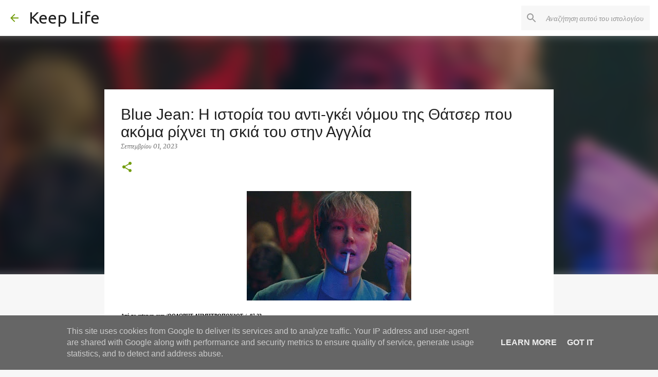

--- FILE ---
content_type: text/html; charset=UTF-8
request_url: https://www.keeplife.gr/2023/09/blue-jean.html
body_size: 35254
content:
<!DOCTYPE html>
<html dir='ltr' lang='el'>
<head>
<meta content='width=device-width, initial-scale=1' name='viewport'/>
<title>Blue Jean: Η ιστορία του αντι-γκέι νόμου της Θάτσερ που ακόμα ρίχνει τη σκιά του στην Αγγλία</title>
<meta content='text/html; charset=UTF-8' http-equiv='Content-Type'/>
<!-- Chrome, Firefox OS and Opera -->
<meta content='#f7f7f7' name='theme-color'/>
<!-- Windows Phone -->
<meta content='#f7f7f7' name='msapplication-navbutton-color'/>
<meta content='blogger' name='generator'/>
<link href='https://www.keeplife.gr/favicon.ico' rel='icon' type='image/x-icon'/>
<link href='https://www.keeplife.gr/2023/09/blue-jean.html' rel='canonical'/>
<link rel="alternate" type="application/atom+xml" title="Keep Life - Atom" href="https://www.keeplife.gr/feeds/posts/default" />
<link rel="alternate" type="application/rss+xml" title="Keep Life - RSS" href="https://www.keeplife.gr/feeds/posts/default?alt=rss" />
<link rel="service.post" type="application/atom+xml" title="Keep Life - Atom" href="https://www.blogger.com/feeds/1001029456169822816/posts/default" />

<link rel="alternate" type="application/atom+xml" title="Keep Life - Atom" href="https://www.keeplife.gr/feeds/8184432022817335096/comments/default" />
<!--Can't find substitution for tag [blog.ieCssRetrofitLinks]-->
<link href='https://blogger.googleusercontent.com/img/b/R29vZ2xl/AVvXsEiwKhi626SI-yNT3E3SuQCSigBYIqtq073iwRCWH1xMV6fPsGvNuU_vrd_qEsMobLpcIDvAMohnHPBwrRj6CuVvs5ZTbaIY_C9lwU8uoDwLhVPzjUCfT7meuLtDpdee0dYLLr0aCgHF0cK3a5xqn37OJShxQqxm7rMd-F0dlJfTtcI4R1S8ka3ojpOSeBfd/s320/c067609f0d126cd11710f49574e26459_L.jpg' rel='image_src'/>
<meta content='https://www.keeplife.gr/2023/09/blue-jean.html' property='og:url'/>
<meta content='Blue Jean: Η ιστορία του αντι-γκέι νόμου της Θάτσερ που ακόμα ρίχνει τη σκιά του στην Αγγλία' property='og:title'/>
<meta content='Από το ertopen.com / ΘΟΔΩΡΗΣ ΔΗΜΗΤΡΟΠΟΥΛΟΣ /   07.23 «Πρέπει να διδάξουμε στα παιδιά μας το σεβασμό προς τις παραδοσιακές ηθικές αξίες. Αντ&#39;...' property='og:description'/>
<meta content='https://blogger.googleusercontent.com/img/b/R29vZ2xl/AVvXsEiwKhi626SI-yNT3E3SuQCSigBYIqtq073iwRCWH1xMV6fPsGvNuU_vrd_qEsMobLpcIDvAMohnHPBwrRj6CuVvs5ZTbaIY_C9lwU8uoDwLhVPzjUCfT7meuLtDpdee0dYLLr0aCgHF0cK3a5xqn37OJShxQqxm7rMd-F0dlJfTtcI4R1S8ka3ojpOSeBfd/w1200-h630-p-k-no-nu/c067609f0d126cd11710f49574e26459_L.jpg' property='og:image'/>
<style type='text/css'>@font-face{font-family:'Merriweather';font-style:italic;font-weight:400;font-stretch:100%;font-display:swap;src:url(//fonts.gstatic.com/s/merriweather/v33/u-4B0qyriQwlOrhSvowK_l5-eTxCVx0ZbwLvKH2Gk9hLmp0v5yA-xXPqCzLvPee1XYk_XSf-FmTCUG36AvH4ZL_Ean2DTA.woff2)format('woff2');unicode-range:U+0460-052F,U+1C80-1C8A,U+20B4,U+2DE0-2DFF,U+A640-A69F,U+FE2E-FE2F;}@font-face{font-family:'Merriweather';font-style:italic;font-weight:400;font-stretch:100%;font-display:swap;src:url(//fonts.gstatic.com/s/merriweather/v33/u-4B0qyriQwlOrhSvowK_l5-eTxCVx0ZbwLvKH2Gk9hLmp0v5yA-xXPqCzLvPee1XYk_XSf-FmTCUG3zAvH4ZL_Ean2DTA.woff2)format('woff2');unicode-range:U+0301,U+0400-045F,U+0490-0491,U+04B0-04B1,U+2116;}@font-face{font-family:'Merriweather';font-style:italic;font-weight:400;font-stretch:100%;font-display:swap;src:url(//fonts.gstatic.com/s/merriweather/v33/u-4B0qyriQwlOrhSvowK_l5-eTxCVx0ZbwLvKH2Gk9hLmp0v5yA-xXPqCzLvPee1XYk_XSf-FmTCUG34AvH4ZL_Ean2DTA.woff2)format('woff2');unicode-range:U+0102-0103,U+0110-0111,U+0128-0129,U+0168-0169,U+01A0-01A1,U+01AF-01B0,U+0300-0301,U+0303-0304,U+0308-0309,U+0323,U+0329,U+1EA0-1EF9,U+20AB;}@font-face{font-family:'Merriweather';font-style:italic;font-weight:400;font-stretch:100%;font-display:swap;src:url(//fonts.gstatic.com/s/merriweather/v33/u-4B0qyriQwlOrhSvowK_l5-eTxCVx0ZbwLvKH2Gk9hLmp0v5yA-xXPqCzLvPee1XYk_XSf-FmTCUG35AvH4ZL_Ean2DTA.woff2)format('woff2');unicode-range:U+0100-02BA,U+02BD-02C5,U+02C7-02CC,U+02CE-02D7,U+02DD-02FF,U+0304,U+0308,U+0329,U+1D00-1DBF,U+1E00-1E9F,U+1EF2-1EFF,U+2020,U+20A0-20AB,U+20AD-20C0,U+2113,U+2C60-2C7F,U+A720-A7FF;}@font-face{font-family:'Merriweather';font-style:italic;font-weight:400;font-stretch:100%;font-display:swap;src:url(//fonts.gstatic.com/s/merriweather/v33/u-4B0qyriQwlOrhSvowK_l5-eTxCVx0ZbwLvKH2Gk9hLmp0v5yA-xXPqCzLvPee1XYk_XSf-FmTCUG33AvH4ZL_Ean0.woff2)format('woff2');unicode-range:U+0000-00FF,U+0131,U+0152-0153,U+02BB-02BC,U+02C6,U+02DA,U+02DC,U+0304,U+0308,U+0329,U+2000-206F,U+20AC,U+2122,U+2191,U+2193,U+2212,U+2215,U+FEFF,U+FFFD;}@font-face{font-family:'Merriweather';font-style:normal;font-weight:400;font-stretch:100%;font-display:swap;src:url(//fonts.gstatic.com/s/merriweather/v33/u-4D0qyriQwlOrhSvowK_l5UcA6zuSYEqOzpPe3HOZJ5eX1WtLaQwmYiScCmDxhtNOKl8yDr3icaGV31CPDaYKfFQn0.woff2)format('woff2');unicode-range:U+0460-052F,U+1C80-1C8A,U+20B4,U+2DE0-2DFF,U+A640-A69F,U+FE2E-FE2F;}@font-face{font-family:'Merriweather';font-style:normal;font-weight:400;font-stretch:100%;font-display:swap;src:url(//fonts.gstatic.com/s/merriweather/v33/u-4D0qyriQwlOrhSvowK_l5UcA6zuSYEqOzpPe3HOZJ5eX1WtLaQwmYiScCmDxhtNOKl8yDr3icaEF31CPDaYKfFQn0.woff2)format('woff2');unicode-range:U+0301,U+0400-045F,U+0490-0491,U+04B0-04B1,U+2116;}@font-face{font-family:'Merriweather';font-style:normal;font-weight:400;font-stretch:100%;font-display:swap;src:url(//fonts.gstatic.com/s/merriweather/v33/u-4D0qyriQwlOrhSvowK_l5UcA6zuSYEqOzpPe3HOZJ5eX1WtLaQwmYiScCmDxhtNOKl8yDr3icaG131CPDaYKfFQn0.woff2)format('woff2');unicode-range:U+0102-0103,U+0110-0111,U+0128-0129,U+0168-0169,U+01A0-01A1,U+01AF-01B0,U+0300-0301,U+0303-0304,U+0308-0309,U+0323,U+0329,U+1EA0-1EF9,U+20AB;}@font-face{font-family:'Merriweather';font-style:normal;font-weight:400;font-stretch:100%;font-display:swap;src:url(//fonts.gstatic.com/s/merriweather/v33/u-4D0qyriQwlOrhSvowK_l5UcA6zuSYEqOzpPe3HOZJ5eX1WtLaQwmYiScCmDxhtNOKl8yDr3icaGl31CPDaYKfFQn0.woff2)format('woff2');unicode-range:U+0100-02BA,U+02BD-02C5,U+02C7-02CC,U+02CE-02D7,U+02DD-02FF,U+0304,U+0308,U+0329,U+1D00-1DBF,U+1E00-1E9F,U+1EF2-1EFF,U+2020,U+20A0-20AB,U+20AD-20C0,U+2113,U+2C60-2C7F,U+A720-A7FF;}@font-face{font-family:'Merriweather';font-style:normal;font-weight:400;font-stretch:100%;font-display:swap;src:url(//fonts.gstatic.com/s/merriweather/v33/u-4D0qyriQwlOrhSvowK_l5UcA6zuSYEqOzpPe3HOZJ5eX1WtLaQwmYiScCmDxhtNOKl8yDr3icaFF31CPDaYKfF.woff2)format('woff2');unicode-range:U+0000-00FF,U+0131,U+0152-0153,U+02BB-02BC,U+02C6,U+02DA,U+02DC,U+0304,U+0308,U+0329,U+2000-206F,U+20AC,U+2122,U+2191,U+2193,U+2212,U+2215,U+FEFF,U+FFFD;}@font-face{font-family:'Ubuntu';font-style:normal;font-weight:400;font-display:swap;src:url(//fonts.gstatic.com/s/ubuntu/v21/4iCs6KVjbNBYlgoKcg72nU6AF7xm.woff2)format('woff2');unicode-range:U+0460-052F,U+1C80-1C8A,U+20B4,U+2DE0-2DFF,U+A640-A69F,U+FE2E-FE2F;}@font-face{font-family:'Ubuntu';font-style:normal;font-weight:400;font-display:swap;src:url(//fonts.gstatic.com/s/ubuntu/v21/4iCs6KVjbNBYlgoKew72nU6AF7xm.woff2)format('woff2');unicode-range:U+0301,U+0400-045F,U+0490-0491,U+04B0-04B1,U+2116;}@font-face{font-family:'Ubuntu';font-style:normal;font-weight:400;font-display:swap;src:url(//fonts.gstatic.com/s/ubuntu/v21/4iCs6KVjbNBYlgoKcw72nU6AF7xm.woff2)format('woff2');unicode-range:U+1F00-1FFF;}@font-face{font-family:'Ubuntu';font-style:normal;font-weight:400;font-display:swap;src:url(//fonts.gstatic.com/s/ubuntu/v21/4iCs6KVjbNBYlgoKfA72nU6AF7xm.woff2)format('woff2');unicode-range:U+0370-0377,U+037A-037F,U+0384-038A,U+038C,U+038E-03A1,U+03A3-03FF;}@font-face{font-family:'Ubuntu';font-style:normal;font-weight:400;font-display:swap;src:url(//fonts.gstatic.com/s/ubuntu/v21/4iCs6KVjbNBYlgoKcQ72nU6AF7xm.woff2)format('woff2');unicode-range:U+0100-02BA,U+02BD-02C5,U+02C7-02CC,U+02CE-02D7,U+02DD-02FF,U+0304,U+0308,U+0329,U+1D00-1DBF,U+1E00-1E9F,U+1EF2-1EFF,U+2020,U+20A0-20AB,U+20AD-20C0,U+2113,U+2C60-2C7F,U+A720-A7FF;}@font-face{font-family:'Ubuntu';font-style:normal;font-weight:400;font-display:swap;src:url(//fonts.gstatic.com/s/ubuntu/v21/4iCs6KVjbNBYlgoKfw72nU6AFw.woff2)format('woff2');unicode-range:U+0000-00FF,U+0131,U+0152-0153,U+02BB-02BC,U+02C6,U+02DA,U+02DC,U+0304,U+0308,U+0329,U+2000-206F,U+20AC,U+2122,U+2191,U+2193,U+2212,U+2215,U+FEFF,U+FFFD;}@font-face{font-family:'Ubuntu';font-style:normal;font-weight:500;font-display:swap;src:url(//fonts.gstatic.com/s/ubuntu/v21/4iCv6KVjbNBYlgoCjC3jvWyNPYZvg7UI.woff2)format('woff2');unicode-range:U+0460-052F,U+1C80-1C8A,U+20B4,U+2DE0-2DFF,U+A640-A69F,U+FE2E-FE2F;}@font-face{font-family:'Ubuntu';font-style:normal;font-weight:500;font-display:swap;src:url(//fonts.gstatic.com/s/ubuntu/v21/4iCv6KVjbNBYlgoCjC3jtGyNPYZvg7UI.woff2)format('woff2');unicode-range:U+0301,U+0400-045F,U+0490-0491,U+04B0-04B1,U+2116;}@font-face{font-family:'Ubuntu';font-style:normal;font-weight:500;font-display:swap;src:url(//fonts.gstatic.com/s/ubuntu/v21/4iCv6KVjbNBYlgoCjC3jvGyNPYZvg7UI.woff2)format('woff2');unicode-range:U+1F00-1FFF;}@font-face{font-family:'Ubuntu';font-style:normal;font-weight:500;font-display:swap;src:url(//fonts.gstatic.com/s/ubuntu/v21/4iCv6KVjbNBYlgoCjC3js2yNPYZvg7UI.woff2)format('woff2');unicode-range:U+0370-0377,U+037A-037F,U+0384-038A,U+038C,U+038E-03A1,U+03A3-03FF;}@font-face{font-family:'Ubuntu';font-style:normal;font-weight:500;font-display:swap;src:url(//fonts.gstatic.com/s/ubuntu/v21/4iCv6KVjbNBYlgoCjC3jvmyNPYZvg7UI.woff2)format('woff2');unicode-range:U+0100-02BA,U+02BD-02C5,U+02C7-02CC,U+02CE-02D7,U+02DD-02FF,U+0304,U+0308,U+0329,U+1D00-1DBF,U+1E00-1E9F,U+1EF2-1EFF,U+2020,U+20A0-20AB,U+20AD-20C0,U+2113,U+2C60-2C7F,U+A720-A7FF;}@font-face{font-family:'Ubuntu';font-style:normal;font-weight:500;font-display:swap;src:url(//fonts.gstatic.com/s/ubuntu/v21/4iCv6KVjbNBYlgoCjC3jsGyNPYZvgw.woff2)format('woff2');unicode-range:U+0000-00FF,U+0131,U+0152-0153,U+02BB-02BC,U+02C6,U+02DA,U+02DC,U+0304,U+0308,U+0329,U+2000-206F,U+20AC,U+2122,U+2191,U+2193,U+2212,U+2215,U+FEFF,U+FFFD;}@font-face{font-family:'Ubuntu';font-style:normal;font-weight:700;font-display:swap;src:url(//fonts.gstatic.com/s/ubuntu/v21/4iCv6KVjbNBYlgoCxCvjvWyNPYZvg7UI.woff2)format('woff2');unicode-range:U+0460-052F,U+1C80-1C8A,U+20B4,U+2DE0-2DFF,U+A640-A69F,U+FE2E-FE2F;}@font-face{font-family:'Ubuntu';font-style:normal;font-weight:700;font-display:swap;src:url(//fonts.gstatic.com/s/ubuntu/v21/4iCv6KVjbNBYlgoCxCvjtGyNPYZvg7UI.woff2)format('woff2');unicode-range:U+0301,U+0400-045F,U+0490-0491,U+04B0-04B1,U+2116;}@font-face{font-family:'Ubuntu';font-style:normal;font-weight:700;font-display:swap;src:url(//fonts.gstatic.com/s/ubuntu/v21/4iCv6KVjbNBYlgoCxCvjvGyNPYZvg7UI.woff2)format('woff2');unicode-range:U+1F00-1FFF;}@font-face{font-family:'Ubuntu';font-style:normal;font-weight:700;font-display:swap;src:url(//fonts.gstatic.com/s/ubuntu/v21/4iCv6KVjbNBYlgoCxCvjs2yNPYZvg7UI.woff2)format('woff2');unicode-range:U+0370-0377,U+037A-037F,U+0384-038A,U+038C,U+038E-03A1,U+03A3-03FF;}@font-face{font-family:'Ubuntu';font-style:normal;font-weight:700;font-display:swap;src:url(//fonts.gstatic.com/s/ubuntu/v21/4iCv6KVjbNBYlgoCxCvjvmyNPYZvg7UI.woff2)format('woff2');unicode-range:U+0100-02BA,U+02BD-02C5,U+02C7-02CC,U+02CE-02D7,U+02DD-02FF,U+0304,U+0308,U+0329,U+1D00-1DBF,U+1E00-1E9F,U+1EF2-1EFF,U+2020,U+20A0-20AB,U+20AD-20C0,U+2113,U+2C60-2C7F,U+A720-A7FF;}@font-face{font-family:'Ubuntu';font-style:normal;font-weight:700;font-display:swap;src:url(//fonts.gstatic.com/s/ubuntu/v21/4iCv6KVjbNBYlgoCxCvjsGyNPYZvgw.woff2)format('woff2');unicode-range:U+0000-00FF,U+0131,U+0152-0153,U+02BB-02BC,U+02C6,U+02DA,U+02DC,U+0304,U+0308,U+0329,U+2000-206F,U+20AC,U+2122,U+2191,U+2193,U+2212,U+2215,U+FEFF,U+FFFD;}</style>
<style id='page-skin-1' type='text/css'><!--
/*! normalize.css v8.0.0 | MIT License | github.com/necolas/normalize.css */html{line-height:1.15;-webkit-text-size-adjust:100%}body{margin:0}h1{font-size:2em;margin:.67em 0}hr{box-sizing:content-box;height:0;overflow:visible}pre{font-family:monospace,monospace;font-size:1em}a{background-color:transparent}abbr[title]{border-bottom:none;text-decoration:underline;text-decoration:underline dotted}b,strong{font-weight:bolder}code,kbd,samp{font-family:monospace,monospace;font-size:1em}small{font-size:80%}sub,sup{font-size:75%;line-height:0;position:relative;vertical-align:baseline}sub{bottom:-0.25em}sup{top:-0.5em}img{border-style:none}button,input,optgroup,select,textarea{font-family:inherit;font-size:100%;line-height:1.15;margin:0}button,input{overflow:visible}button,select{text-transform:none}button,[type="button"],[type="reset"],[type="submit"]{-webkit-appearance:button}button::-moz-focus-inner,[type="button"]::-moz-focus-inner,[type="reset"]::-moz-focus-inner,[type="submit"]::-moz-focus-inner{border-style:none;padding:0}button:-moz-focusring,[type="button"]:-moz-focusring,[type="reset"]:-moz-focusring,[type="submit"]:-moz-focusring{outline:1px dotted ButtonText}fieldset{padding:.35em .75em .625em}legend{box-sizing:border-box;color:inherit;display:table;max-width:100%;padding:0;white-space:normal}progress{vertical-align:baseline}textarea{overflow:auto}[type="checkbox"],[type="radio"]{box-sizing:border-box;padding:0}[type="number"]::-webkit-inner-spin-button,[type="number"]::-webkit-outer-spin-button{height:auto}[type="search"]{-webkit-appearance:textfield;outline-offset:-2px}[type="search"]::-webkit-search-decoration{-webkit-appearance:none}::-webkit-file-upload-button{-webkit-appearance:button;font:inherit}details{display:block}summary{display:list-item}template{display:none}[hidden]{display:none}
/*!************************************************
* Blogger Template Style
* Name: Emporio
**************************************************/
body{
word-wrap:break-word;
overflow-wrap:break-word;
word-break:break-word
}
.hidden{
display:none
}
.invisible{
visibility:hidden
}
.container:after,.float-container:after{
clear:both;
content:"";
display:table
}
.clearboth{
clear:both
}
#comments .comment .comment-actions,.subscribe-popup .FollowByEmail .follow-by-email-submit{
background:transparent;
border:0;
box-shadow:none;
color:#729c0b;
cursor:pointer;
font-size:14px;
font-weight:700;
outline:none;
text-decoration:none;
text-transform:uppercase;
width:auto
}
.dim-overlay{
height:100vh;
left:0;
position:fixed;
top:0;
width:100%
}
#sharing-dim-overlay{
background-color:transparent
}
input::-ms-clear{
display:none
}
.blogger-logo,.svg-icon-24.blogger-logo{
fill:#ff9800;
opacity:1
}
.skip-navigation{
background-color:#fff;
box-sizing:border-box;
color:#000;
display:block;
height:0;
left:0;
line-height:50px;
overflow:hidden;
padding-top:0;
position:fixed;
text-align:center;
top:0;
-webkit-transition:box-shadow .3s,height .3s,padding-top .3s;
transition:box-shadow .3s,height .3s,padding-top .3s;
width:100%;
z-index:900
}
.skip-navigation:focus{
box-shadow:0 4px 5px 0 rgba(0,0,0,.14),0 1px 10px 0 rgba(0,0,0,.12),0 2px 4px -1px rgba(0,0,0,.2);
height:50px
}
#main{
outline:none
}
.main-heading{
clip:rect(1px,1px,1px,1px);
border:0;
height:1px;
overflow:hidden;
padding:0;
position:absolute;
width:1px
}
.Attribution{
margin-top:1em;
text-align:center
}
.Attribution .blogger img,.Attribution .blogger svg{
vertical-align:bottom
}
.Attribution .blogger img{
margin-right:.5em
}
.Attribution div{
line-height:24px;
margin-top:.5em
}
.Attribution .copyright,.Attribution .image-attribution{
font-size:.7em;
margin-top:1.5em
}
.bg-photo{
background-attachment:scroll!important
}
body .CSS_LIGHTBOX{
z-index:900
}
.extendable .show-less,.extendable .show-more{
border-color:#729c0b;
color:#729c0b;
margin-top:8px
}
.extendable .show-less.hidden,.extendable .show-more.hidden,.inline-ad{
display:none
}
.inline-ad{
max-width:100%;
overflow:hidden
}
.adsbygoogle{
display:block
}
#cookieChoiceInfo{
bottom:0;
top:auto
}
iframe.b-hbp-video{
border:0
}
.post-body iframe{
max-width:100%
}
.post-body a[imageanchor="1"]{
display:inline-block
}
.byline{
margin-right:1em
}
.byline:last-child{
margin-right:0
}
.link-copied-dialog{
max-width:520px;
outline:0
}
.link-copied-dialog .modal-dialog-buttons{
margin-top:8px
}
.link-copied-dialog .goog-buttonset-default{
background:transparent;
border:0
}
.link-copied-dialog .goog-buttonset-default:focus{
outline:0
}
.paging-control-container{
margin-bottom:16px
}
.paging-control-container .paging-control{
display:inline-block
}
.paging-control-container .comment-range-text:after,.paging-control-container .paging-control{
color:#729c0b
}
.paging-control-container .comment-range-text,.paging-control-container .paging-control{
margin-right:8px
}
.paging-control-container .comment-range-text:after,.paging-control-container .paging-control:after{
padding-left:8px;
content:"\b7";
cursor:default;
pointer-events:none
}
.paging-control-container .comment-range-text:last-child:after,.paging-control-container .paging-control:last-child:after{
content:none
}
.byline.reactions iframe{
height:20px
}
.b-notification{
background-color:#fff;
border-bottom:1px solid #000;
box-sizing:border-box;
color:#000;
padding:16px 32px;
text-align:center
}
.b-notification.visible{
-webkit-transition:margin-top .3s cubic-bezier(.4,0,.2,1);
transition:margin-top .3s cubic-bezier(.4,0,.2,1)
}
.b-notification.invisible{
position:absolute
}
.b-notification-close{
position:absolute;
right:8px;
top:8px
}
.no-posts-message{
line-height:40px;
text-align:center
}
@media screen and (max-width:745px){
body.item-view .post-body a[imageanchor="1"][style*="float: left;"],body.item-view .post-body a[imageanchor="1"][style*="float: right;"]{
clear:none!important;
float:none!important
}
body.item-view .post-body a[imageanchor="1"] img{
display:block;
height:auto;
margin:0 auto
}
body.item-view .post-body>.separator:first-child>a[imageanchor="1"]:first-child{
margin-top:20px
}
.post-body a[imageanchor]{
display:block
}
body.item-view .post-body a[imageanchor="1"]{
margin-left:0!important;
margin-right:0!important
}
body.item-view .post-body a[imageanchor="1"]+a[imageanchor="1"]{
margin-top:16px
}
}
.item-control{
display:none
}
#comments{
border-top:1px dashed rgba(0,0,0,.54);
margin-top:20px;
padding:20px
}
#comments .comment-thread ol{
padding-left:0;
margin:0;
padding-left:0
}
#comments .comment .comment-replybox-single,#comments .comment-thread .comment-replies{
margin-left:60px
}
#comments .comment-thread .thread-count{
display:none
}
#comments .comment{
list-style-type:none;
padding:0 0 30px;
position:relative
}
#comments .comment .comment{
padding-bottom:8px
}
.comment .avatar-image-container{
position:absolute
}
.comment .avatar-image-container img{
border-radius:50%
}
.avatar-image-container svg,.comment .avatar-image-container .avatar-icon{
fill:#729c0b;
border:1px solid #729c0b;
border-radius:50%;
box-sizing:border-box;
height:35px;
margin:0;
padding:7px;
width:35px
}
.comment .comment-block{
margin-left:60px;
margin-top:10px;
padding-bottom:0
}
#comments .comment-author-header-wrapper{
margin-left:40px
}
#comments .comment .thread-expanded .comment-block{
padding-bottom:20px
}
#comments .comment .comment-header .user,#comments .comment .comment-header .user a{
color:#1f1f1f;
font-style:normal;
font-weight:700
}
#comments .comment .comment-actions{
bottom:0;
margin-bottom:15px;
position:absolute
}
#comments .comment .comment-actions>*{
margin-right:8px
}
#comments .comment .comment-header .datetime{
margin-left:8px;
bottom:0;
display:inline-block;
font-size:13px;
font-style:italic
}
#comments .comment .comment-footer .comment-timestamp a,#comments .comment .comment-header .datetime,#comments .comment .comment-header .datetime a{
color:rgba(31,31,31,.54)
}
#comments .comment .comment-content,.comment .comment-body{
margin-top:12px;
word-break:break-word
}
.comment-body{
margin-bottom:12px
}
#comments.embed[data-num-comments="0"]{
border:0;
margin-top:0;
padding-top:0
}
#comment-editor-src,#comments.embed[data-num-comments="0"] #comment-post-message,#comments.embed[data-num-comments="0"] div.comment-form>p,#comments.embed[data-num-comments="0"] p.comment-footer{
display:none
}
.comments .comments-content .loadmore.loaded{
max-height:0;
opacity:0;
overflow:hidden
}
.extendable .remaining-items{
height:0;
overflow:hidden;
-webkit-transition:height .3s cubic-bezier(.4,0,.2,1);
transition:height .3s cubic-bezier(.4,0,.2,1)
}
.extendable .remaining-items.expanded{
height:auto
}
.svg-icon-24,.svg-icon-24-button{
cursor:pointer;
height:24px;
min-width:24px;
width:24px
}
.touch-icon{
margin:-12px;
padding:12px
}
.touch-icon:active,.touch-icon:focus{
background-color:hsla(0,0%,60%,.4);
border-radius:50%
}
svg:not(:root).touch-icon{
overflow:visible
}
html[dir=rtl] .rtl-reversible-icon{
-webkit-transform:scaleX(-1);
transform:scaleX(-1)
}
.svg-icon-24-button,.touch-icon-button{
background:transparent;
border:0;
margin:0;
outline:none;
padding:0
}
.touch-icon-button .touch-icon:active,.touch-icon-button .touch-icon:focus{
background-color:transparent
}
.touch-icon-button:active .touch-icon,.touch-icon-button:focus .touch-icon{
background-color:hsla(0,0%,60%,.4);
border-radius:50%
}
.Profile .default-avatar-wrapper .avatar-icon{
fill:#729c0b;
border:1px solid #729c0b;
border-radius:50%;
box-sizing:border-box;
margin:0
}
.Profile .individual .default-avatar-wrapper .avatar-icon{
padding:25px
}
.Profile .individual .avatar-icon,.Profile .individual .profile-img{
height:90px;
width:90px
}
.Profile .team .default-avatar-wrapper .avatar-icon{
padding:8px
}
.Profile .team .avatar-icon,.Profile .team .default-avatar-wrapper,.Profile .team .profile-img{
height:40px;
width:40px
}
.snippet-container{
margin:0;
overflow:hidden;
position:relative
}
.snippet-fade{
right:0;
bottom:0;
box-sizing:border-box;
position:absolute;
width:96px
}
.snippet-fade:after{
content:"\2026";
float:right
}
.centered-top-container.sticky{
left:0;
position:fixed;
right:0;
top:0;
-webkit-transition-duration:.2s;
transition-duration:.2s;
-webkit-transition-property:opacity,-webkit-transform;
transition-property:opacity,-webkit-transform;
transition-property:transform,opacity;
transition-property:transform,opacity,-webkit-transform;
-webkit-transition-timing-function:cubic-bezier(.4,0,.2,1);
transition-timing-function:cubic-bezier(.4,0,.2,1);
width:auto;
z-index:8
}
.centered-top-placeholder{
display:none
}
.collapsed-header .centered-top-placeholder{
display:block
}
.centered-top-container .Header .replaced h1,.centered-top-placeholder .Header .replaced h1{
display:none
}
.centered-top-container.sticky .Header .replaced h1{
display:block
}
.centered-top-container.sticky .Header .header-widget{
background:none
}
.centered-top-container.sticky .Header .header-image-wrapper{
display:none
}
.centered-top-container img,.centered-top-placeholder img{
max-width:100%
}
.collapsible{
-webkit-transition:height .3s cubic-bezier(.4,0,.2,1);
transition:height .3s cubic-bezier(.4,0,.2,1)
}
.collapsible,.collapsible>summary{
display:block;
overflow:hidden
}
.collapsible>:not(summary){
display:none
}
.collapsible[open]>:not(summary){
display:block
}
.collapsible:focus,.collapsible>summary:focus{
outline:none
}
.collapsible>summary{
cursor:pointer;
display:block;
padding:0
}
.collapsible:focus>summary,.collapsible>summary:focus{
background-color:transparent
}
.collapsible>summary::-webkit-details-marker{
display:none
}
.collapsible-title{
-webkit-box-align:center;
align-items:center;
display:-webkit-box;
display:flex
}
.collapsible-title .title{
-webkit-box-flex:1;
-webkit-box-ordinal-group:1;
flex:1 1 auto;
order:0;
overflow:hidden;
text-overflow:ellipsis;
white-space:nowrap
}
.collapsible-title .chevron-down,.collapsible[open] .collapsible-title .chevron-up{
display:block
}
.collapsible-title .chevron-up,.collapsible[open] .collapsible-title .chevron-down{
display:none
}
.flat-button{
border-radius:2px;
font-weight:700;
margin:-8px;
padding:8px;
text-transform:uppercase
}
.flat-button,.flat-icon-button{
cursor:pointer;
display:inline-block
}
.flat-icon-button{
background:transparent;
border:0;
box-sizing:content-box;
line-height:0;
margin:-12px;
outline:none;
padding:12px
}
.flat-icon-button,.flat-icon-button .splash-wrapper{
border-radius:50%
}
.flat-icon-button .splash.animate{
-webkit-animation-duration:.3s;
animation-duration:.3s
}
body#layout .bg-photo,body#layout .bg-photo-overlay{
display:none
}
body#layout .centered{
max-width:954px
}
body#layout .navigation{
display:none
}
body#layout .sidebar-container{
display:inline-block;
width:40%
}
body#layout .hamburger-menu,body#layout .search{
display:none
}
.overflowable-container{
max-height:44px;
overflow:hidden;
position:relative
}
.overflow-button{
cursor:pointer
}
#overflowable-dim-overlay{
background:transparent
}
.overflow-popup{
background-color:#ffffff;
box-shadow:0 2px 2px 0 rgba(0,0,0,.14),0 3px 1px -2px rgba(0,0,0,.2),0 1px 5px 0 rgba(0,0,0,.12);
left:0;
max-width:calc(100% - 32px);
position:absolute;
top:0;
visibility:hidden;
z-index:101
}
.overflow-popup ul{
list-style:none
}
.overflow-popup .tabs li,.overflow-popup li{
display:block;
height:auto
}
.overflow-popup .tabs li{
padding-left:0;
padding-right:0
}
.overflow-button.hidden,.overflow-popup .tabs li.hidden,.overflow-popup li.hidden,.widget.Sharing .sharing-button{
display:none
}
.widget.Sharing .sharing-buttons li{
padding:0
}
.widget.Sharing .sharing-buttons li span{
display:none
}
.post-share-buttons{
position:relative
}
.sharing-open.touch-icon-button:active .touch-icon,.sharing-open.touch-icon-button:focus .touch-icon{
background-color:transparent
}
.share-buttons{
background-color:#ffffff;
border-radius:2px;
box-shadow:0 2px 2px 0 rgba(0,0,0,.14),0 3px 1px -2px rgba(0,0,0,.2),0 1px 5px 0 rgba(0,0,0,.12);
color:#000000;
list-style:none;
margin:0;
min-width:200px;
padding:8px 0;
position:absolute;
top:-11px;
z-index:101
}
.share-buttons.hidden{
display:none
}
.sharing-button{
background:transparent;
border:0;
cursor:pointer;
margin:0;
outline:none;
padding:0
}
.share-buttons li{
height:48px;
margin:0
}
.share-buttons li:last-child{
margin-bottom:0
}
.share-buttons li .sharing-platform-button{
box-sizing:border-box;
cursor:pointer;
display:block;
height:100%;
margin-bottom:0;
padding:0 16px;
position:relative;
width:100%
}
.share-buttons li .sharing-platform-button:focus,.share-buttons li .sharing-platform-button:hover{
background-color:hsla(0,0%,50%,.1);
outline:none
}
.share-buttons li svg[class*=" sharing-"],.share-buttons li svg[class^=sharing-]{
position:absolute;
top:10px
}
.share-buttons li span.sharing-platform-button{
position:relative;
top:0
}
.share-buttons li .platform-sharing-text{
margin-left:56px;
display:block;
font-size:16px;
line-height:48px;
white-space:nowrap
}
.sidebar-container{
-webkit-overflow-scrolling:touch;
background-color:#f7f7f7;
max-width:280px;
overflow-y:auto;
-webkit-transition-duration:.3s;
transition-duration:.3s;
-webkit-transition-property:-webkit-transform;
transition-property:-webkit-transform;
transition-property:transform;
transition-property:transform,-webkit-transform;
-webkit-transition-timing-function:cubic-bezier(0,0,.2,1);
transition-timing-function:cubic-bezier(0,0,.2,1);
width:280px;
z-index:101
}
.sidebar-container .navigation{
line-height:0;
padding:16px
}
.sidebar-container .sidebar-back{
cursor:pointer
}
.sidebar-container .widget{
background:none;
margin:0 16px;
padding:16px 0
}
.sidebar-container .widget .title{
color:#000000;
margin:0
}
.sidebar-container .widget ul{
list-style:none;
margin:0;
padding:0
}
.sidebar-container .widget ul ul{
margin-left:1em
}
.sidebar-container .widget li{
font-size:16px;
line-height:normal
}
.sidebar-container .widget+.widget{
border-top:1px solid rgba(0, 0, 0, 0.12)
}
.BlogArchive li{
margin:16px 0
}
.BlogArchive li:last-child{
margin-bottom:0
}
.Label li a{
display:inline-block
}
.BlogArchive .post-count,.Label .label-count{
margin-left:.25em;
float:right
}
.BlogArchive .post-count:before,.Label .label-count:before{
content:"("
}
.BlogArchive .post-count:after,.Label .label-count:after{
content:")"
}
.widget.Translate .skiptranslate>div{
display:block!important
}
.widget.Profile .profile-link{
display:-webkit-box;
display:flex
}
.widget.Profile .team-member .default-avatar-wrapper,.widget.Profile .team-member .profile-img{
-webkit-box-flex:0;
margin-right:1em;
flex:0 0 auto
}
.widget.Profile .individual .profile-link{
-webkit-box-orient:vertical;
-webkit-box-direction:normal;
flex-direction:column
}
.widget.Profile .team .profile-link .profile-name{
-webkit-box-flex:1;
align-self:center;
display:block;
flex:1 1 auto
}
.dim-overlay{
background-color:rgba(0,0,0,.54)
}
body.sidebar-visible{
overflow-y:hidden
}
@media screen and (max-width:680px){
.sidebar-container{
bottom:0;
left:auto;
position:fixed;
right:0;
top:0
}
.sidebar-container.sidebar-invisible{
-webkit-transform:translateX(100%);
transform:translateX(100%);
-webkit-transition-timing-function:cubic-bezier(.4,0,.6,1);
transition-timing-function:cubic-bezier(.4,0,.6,1)
}
}
.dialog{
background:#ffffff;
box-shadow:0 2px 2px 0 rgba(0,0,0,.14),0 3px 1px -2px rgba(0,0,0,.2),0 1px 5px 0 rgba(0,0,0,.12);
box-sizing:border-box;
color:#000000;
padding:30px;
position:fixed;
text-align:center;
width:calc(100% - 24px);
z-index:101
}
.dialog input[type=email],.dialog input[type=text]{
background-color:transparent;
border:0;
border-bottom:1px solid rgba(0,0,0,.12);
color:#000000;
display:block;
font-family:Ubuntu, sans-serif;
font-size:16px;
line-height:24px;
margin:auto;
outline:none;
padding-bottom:7px;
text-align:center;
width:100%
}
.dialog input[type=email]::-webkit-input-placeholder,.dialog input[type=text]::-webkit-input-placeholder{
color:rgba(0,0,0,.5)
}
.dialog input[type=email]::-moz-placeholder,.dialog input[type=text]::-moz-placeholder{
color:rgba(0,0,0,.5)
}
.dialog input[type=email]:-ms-input-placeholder,.dialog input[type=text]:-ms-input-placeholder{
color:rgba(0,0,0,.5)
}
.dialog input[type=email]::-ms-input-placeholder,.dialog input[type=text]::-ms-input-placeholder{
color:rgba(0,0,0,.5)
}
.dialog input[type=email]::placeholder,.dialog input[type=text]::placeholder{
color:rgba(0,0,0,.5)
}
.dialog input[type=email]:focus,.dialog input[type=text]:focus{
border-bottom:2px solid #729c0b;
padding-bottom:6px
}
.dialog input.no-cursor{
color:transparent;
text-shadow:0 0 0 #000000
}
.dialog input.no-cursor:focus{
outline:none
}
.dialog input[type=submit]{
font-family:Ubuntu, sans-serif
}
.dialog .goog-buttonset-default{
color:#729c0b
}
.loading-spinner-large{
-webkit-animation:mspin-rotate 1568.63ms linear infinite;
animation:mspin-rotate 1568.63ms linear infinite;
height:48px;
overflow:hidden;
position:absolute;
width:48px;
z-index:200
}
.loading-spinner-large>div{
-webkit-animation:mspin-revrot 5332ms steps(4) infinite;
animation:mspin-revrot 5332ms steps(4) infinite
}
.loading-spinner-large>div>div{
-webkit-animation:mspin-singlecolor-large-film 1333ms steps(81) infinite;
animation:mspin-singlecolor-large-film 1333ms steps(81) infinite;
background-size:100%;
height:48px;
width:3888px
}
.mspin-black-large>div>div,.mspin-grey_54-large>div>div{
background-image:url(https://www.blogblog.com/indie/mspin_black_large.svg)
}
.mspin-white-large>div>div{
background-image:url(https://www.blogblog.com/indie/mspin_white_large.svg)
}
.mspin-grey_54-large{
opacity:.54
}
@-webkit-keyframes mspin-singlecolor-large-film{
0%{
-webkit-transform:translateX(0);
transform:translateX(0)
}
to{
-webkit-transform:translateX(-3888px);
transform:translateX(-3888px)
}
}
@keyframes mspin-singlecolor-large-film{
0%{
-webkit-transform:translateX(0);
transform:translateX(0)
}
to{
-webkit-transform:translateX(-3888px);
transform:translateX(-3888px)
}
}
@-webkit-keyframes mspin-rotate{
0%{
-webkit-transform:rotate(0deg);
transform:rotate(0deg)
}
to{
-webkit-transform:rotate(1turn);
transform:rotate(1turn)
}
}
@keyframes mspin-rotate{
0%{
-webkit-transform:rotate(0deg);
transform:rotate(0deg)
}
to{
-webkit-transform:rotate(1turn);
transform:rotate(1turn)
}
}
@-webkit-keyframes mspin-revrot{
0%{
-webkit-transform:rotate(0deg);
transform:rotate(0deg)
}
to{
-webkit-transform:rotate(-1turn);
transform:rotate(-1turn)
}
}
@keyframes mspin-revrot{
0%{
-webkit-transform:rotate(0deg);
transform:rotate(0deg)
}
to{
-webkit-transform:rotate(-1turn);
transform:rotate(-1turn)
}
}
.subscribe-popup{
max-width:364px
}
.subscribe-popup h3{
color:#1f1f1f;
font-size:1.8em;
margin-top:0
}
.subscribe-popup .FollowByEmail h3{
display:none
}
.subscribe-popup .FollowByEmail .follow-by-email-submit{
color:#729c0b;
display:inline-block;
margin:24px auto 0;
white-space:normal;
width:auto
}
.subscribe-popup .FollowByEmail .follow-by-email-submit:disabled{
cursor:default;
opacity:.3
}
@media (max-width:800px){
.blog-name div.widget.Subscribe{
margin-bottom:16px
}
body.item-view .blog-name div.widget.Subscribe{
margin:8px auto 16px;
width:100%
}
}
.sidebar-container .svg-icon-24{
fill:#729c0b
}
.centered-top .svg-icon-24{
fill:#729c0b
}
.centered-bottom .svg-icon-24.touch-icon,.centered-bottom a .svg-icon-24,.centered-bottom button .svg-icon-24{
fill:#729c0b
}
.post-wrapper .svg-icon-24.touch-icon,.post-wrapper a .svg-icon-24,.post-wrapper button .svg-icon-24{
fill:#729c0b
}
.centered-bottom .share-buttons .svg-icon-24,.share-buttons .svg-icon-24{
fill:#729c0b
}
.svg-icon-24.hamburger-menu{
fill:#729c0b
}
body#layout .page_body{
padding:0;
position:relative;
top:0
}
body#layout .page{
display:inline-block;
left:inherit;
position:relative;
vertical-align:top;
width:540px
}
body{
background:#f7f7f7 none repeat scroll top left;
background-color:#f7f7f7;
background-size:cover;
font:400 16px Ubuntu, sans-serif;
margin:0;
min-height:100vh
}
body,h3,h3.title{
color:#000000
}
.post-wrapper .post-title,.post-wrapper .post-title a,.post-wrapper .post-title a:hover,.post-wrapper .post-title a:visited{
color:#1f1f1f
}
a{
color:#729c0b;
text-decoration:none
}
a:visited{
color:#729c0b
}
a:hover{
color:#729c0b
}
blockquote{
color:#424242;
font:400 16px Ubuntu, sans-serif;
font-size:x-large;
font-style:italic;
font-weight:300;
text-align:center
}
.dim-overlay{
z-index:100
}
.page{
-webkit-box-orient:vertical;
-webkit-box-direction:normal;
box-sizing:border-box;
display:-webkit-box;
display:flex;
flex-direction:column;
min-height:100vh;
padding-bottom:1em
}
.page>*{
-webkit-box-flex:0;
flex:0 0 auto
}
.page>#footer{
margin-top:auto
}
.bg-photo-container{
overflow:hidden
}
.bg-photo-container,.bg-photo-container .bg-photo{
height:464px;
width:100%
}
.bg-photo-container .bg-photo{
background-position:50%;
background-size:cover;
z-index:-1
}
.centered{
margin:0 auto;
position:relative;
width:1482px
}
.centered .main,.centered .main-container{
float:left
}
.centered .main{
padding-bottom:1em
}
.centered .centered-bottom:after{
clear:both;
content:"";
display:table
}
@media (min-width:1626px){
.page_body.has-vertical-ads .centered{
width:1625px
}
}
@media (min-width:1225px) and (max-width:1482px){
.centered{
width:1081px
}
}
@media (min-width:1225px) and (max-width:1625px){
.page_body.has-vertical-ads .centered{
width:1224px
}
}
@media (max-width:1224px){
.centered{
width:680px
}
}
@media (max-width:680px){
.centered{
max-width:600px;
width:100%
}
}
.feed-view .post-wrapper.hero,.main,.main-container,.post-filter-message,.top-nav .section{
width:1187px
}
@media (min-width:1225px) and (max-width:1482px){
.feed-view .post-wrapper.hero,.main,.main-container,.post-filter-message,.top-nav .section{
width:786px
}
}
@media (min-width:1225px) and (max-width:1625px){
.feed-view .page_body.has-vertical-ads .post-wrapper.hero,.page_body.has-vertical-ads .feed-view .post-wrapper.hero,.page_body.has-vertical-ads .main,.page_body.has-vertical-ads .main-container,.page_body.has-vertical-ads .post-filter-message,.page_body.has-vertical-ads .top-nav .section{
width:786px
}
}
@media (max-width:1224px){
.feed-view .post-wrapper.hero,.main,.main-container,.post-filter-message,.top-nav .section{
width:auto
}
}
.widget .title{
font-size:18px;
line-height:28px;
margin:18px 0
}
.extendable .show-less,.extendable .show-more{
color:#729c0b;
cursor:pointer;
font:500 12px Ubuntu, sans-serif;
margin:0 -16px;
padding:16px;
text-transform:uppercase
}
.widget.Profile{
font:400 16px Ubuntu, sans-serif
}
.sidebar-container .widget.Profile{
padding:16px
}
.widget.Profile h2{
display:none
}
.widget.Profile .title{
margin:16px 32px
}
.widget.Profile .profile-img{
border-radius:50%
}
.widget.Profile .individual{
display:-webkit-box;
display:flex
}
.widget.Profile .individual .profile-info{
margin-left:16px;
align-self:center
}
.widget.Profile .profile-datablock{
margin-bottom:.75em;
margin-top:0
}
.widget.Profile .profile-link{
background-image:none!important;
font-family:inherit;
max-width:100%;
overflow:hidden
}
.widget.Profile .individual .profile-link{
display:block;
margin:0 -10px;
padding:0 10px
}
.widget.Profile .individual .profile-data a.profile-link.g-profile,.widget.Profile .team a.profile-link.g-profile .profile-name{
color:#000000;
font:normal bold 16px Georgia, Utopia, 'Palatino Linotype', Palatino, serif;
margin-bottom:.75em
}
.widget.Profile .individual .profile-data a.profile-link.g-profile{
line-height:1.25
}
.widget.Profile .individual>a:first-child{
flex-shrink:0
}
.widget.Profile dd{
margin:0
}
.widget.Profile ul{
list-style:none;
padding:0
}
.widget.Profile ul li{
margin:10px 0 30px
}
.widget.Profile .team .extendable,.widget.Profile .team .extendable .first-items,.widget.Profile .team .extendable .remaining-items{
margin:0;
max-width:100%;
padding:0
}
.widget.Profile .team-member .profile-name-container{
-webkit-box-flex:0;
flex:0 1 auto
}
.widget.Profile .team .extendable .show-less,.widget.Profile .team .extendable .show-more{
left:56px;
position:relative
}
#comments a,.post-wrapper a{
color:#729c0b
}
div.widget.Blog .blog-posts .post-outer{
border:0
}
div.widget.Blog .post-outer{
padding-bottom:0
}
.post .thumb{
float:left;
height:20%;
width:20%
}
.no-posts-message,.status-msg-body{
margin:10px 0
}
.blog-pager{
text-align:center
}
.post-title{
margin:0
}
.post-title,.post-title a{
font:normal normal 30px Verdana, Geneva, sans-serif
}
.post-body{
display:block;
font:400 16px Merriweather, Georgia, serif;
line-height:32px;
margin:0
}
.post-body,.post-snippet{
color:#000000
}
.post-snippet{
font:400 14px Merriweather, Georgia, serif;
line-height:24px;
margin:8px 0;
max-height:72px
}
.post-snippet .snippet-fade{
background:-webkit-linear-gradient(left,#ffffff 0,#ffffff 20%,rgba(255, 255, 255, 0) 100%);
background:linear-gradient(to left,#ffffff 0,#ffffff 20%,rgba(255, 255, 255, 0) 100%);
bottom:0;
color:#000000;
position:absolute
}
.post-body img{
height:inherit;
max-width:100%
}
.byline,.byline.post-author a,.byline.post-timestamp a{
color:#757575;
font:italic 400 12px Merriweather, Georgia, serif
}
.byline.post-author{
text-transform:lowercase
}
.byline.post-author a{
text-transform:none
}
.item-byline .byline,.post-header .byline{
margin-right:0
}
.post-share-buttons .share-buttons{
background:#ffffff;
color:#000000;
font:400 14px Ubuntu, sans-serif
}
.tr-caption{
color:#374561;
font:400 16px Ubuntu, sans-serif;
font-size:1.1em;
font-style:italic
}
.post-filter-message{
background-color:#729c0b;
box-sizing:border-box;
color:#ffffff;
display:-webkit-box;
display:flex;
font:italic 400 18px Merriweather, Georgia, serif;
margin-bottom:16px;
margin-top:32px;
padding:12px 16px
}
.post-filter-message>div:first-child{
-webkit-box-flex:1;
flex:1 0 auto
}
.post-filter-message a{
padding-left:30px;
color:#729c0b;
color:#ffffff;
cursor:pointer;
font:500 12px Ubuntu, sans-serif;
text-transform:uppercase;
white-space:nowrap
}
.post-filter-message .search-label,.post-filter-message .search-query{
font-style:italic;
quotes:"\201c" "\201d" "\2018" "\2019"
}
.post-filter-message .search-label:before,.post-filter-message .search-query:before{
content:open-quote
}
.post-filter-message .search-label:after,.post-filter-message .search-query:after{
content:close-quote
}
#blog-pager{
margin-bottom:1em;
margin-top:2em
}
#blog-pager a{
color:#729c0b;
cursor:pointer;
font:500 12px Ubuntu, sans-serif;
text-transform:uppercase
}
.Label{
overflow-x:hidden
}
.Label ul{
list-style:none;
padding:0
}
.Label li{
display:inline-block;
max-width:100%;
overflow:hidden;
text-overflow:ellipsis;
white-space:nowrap
}
.Label .first-ten{
margin-top:16px
}
.Label .show-all{
border-color:#729c0b;
color:#729c0b;
cursor:pointer;
font-style:normal;
margin-top:8px;
text-transform:uppercase
}
.Label .show-all,.Label .show-all.hidden{
display:inline-block
}
.Label li a,.Label span.label-size,.byline.post-labels a{
background-color:rgba(0,0,0,.1);
border-radius:2px;
color:#000000;
cursor:pointer;
display:inline-block;
font:500 10.5px Ubuntu, sans-serif;
line-height:1.5;
margin:4px 4px 4px 0;
padding:4px 8px;
text-transform:uppercase;
vertical-align:middle
}
body.item-view .byline.post-labels a{
background-color:rgba(114,156,11,.1);
color:#729c0b
}
.FeaturedPost .item-thumbnail img{
max-width:100%
}
.sidebar-container .FeaturedPost .post-title a{
color:#000000;
font:500 14px Ubuntu, sans-serif
}
body.item-view .PopularPosts{
display:inline-block;
overflow-y:auto;
vertical-align:top;
width:280px
}
.PopularPosts h3.title{
font:normal bold 16px Georgia, Utopia, 'Palatino Linotype', Palatino, serif
}
.PopularPosts .post-title{
margin:0 0 16px
}
.PopularPosts .post-title a{
color:#000000;
font:500 14px Ubuntu, sans-serif;
line-height:24px
}
.PopularPosts .item-thumbnail{
clear:both;
height:152px;
overflow-y:hidden;
width:100%
}
.PopularPosts .item-thumbnail img{
padding:0;
width:100%
}
.PopularPosts .popular-posts-snippet{
color:#535353;
font:italic 400 14px Merriweather, Georgia, serif;
line-height:24px;
max-height:calc(24px * 4);
overflow:hidden
}
.PopularPosts .popular-posts-snippet .snippet-fade{
color:#535353
}
.PopularPosts .post{
margin:30px 0;
position:relative
}
.PopularPosts .post+.post{
padding-top:1em
}
.popular-posts-snippet .snippet-fade{
right:0;
background:-webkit-linear-gradient(left,#f7f7f7 0,#f7f7f7 20%,rgba(247, 247, 247, 0) 100%);
background:linear-gradient(to left,#f7f7f7 0,#f7f7f7 20%,rgba(247, 247, 247, 0) 100%);
height:24px;
line-height:24px;
position:absolute;
top:calc(24px * 3);
width:96px
}
.Attribution{
color:#000000
}
.Attribution a,.Attribution a:hover,.Attribution a:visited{
color:#729c0b
}
.Attribution svg{
fill:#757575
}
.inline-ad{
margin-bottom:16px
}
.item-view .inline-ad{
display:block
}
.vertical-ad-container{
margin-left:15px;
float:left;
min-height:1px;
width:128px
}
.item-view .vertical-ad-container{
margin-top:30px
}
.inline-ad-placeholder,.vertical-ad-placeholder{
background:#ffffff;
border:1px solid #000;
opacity:.9;
text-align:center;
vertical-align:middle
}
.inline-ad-placeholder span,.vertical-ad-placeholder span{
color:#1f1f1f;
display:block;
font-weight:700;
margin-top:290px;
text-transform:uppercase
}
.vertical-ad-placeholder{
height:600px
}
.vertical-ad-placeholder span{
margin-top:290px;
padding:0 40px
}
.inline-ad-placeholder{
height:90px
}
.inline-ad-placeholder span{
margin-top:35px
}
.centered-top-container.sticky,.sticky .centered-top{
background-color:#ffffff
}
.centered-top{
-webkit-box-align:start;
align-items:flex-start;
display:-webkit-box;
display:flex;
flex-wrap:wrap;
margin:0 auto;
max-width:1482px;
padding-top:40px
}
.page_body.has-vertical-ads .centered-top{
max-width:1625px
}
.centered-top .blog-name,.centered-top .hamburger-section,.centered-top .search{
margin-left:16px
}
.centered-top .return_link{
-webkit-box-flex:0;
-webkit-box-ordinal-group:1;
flex:0 0 auto;
height:24px;
order:0;
width:24px
}
.centered-top .blog-name{
-webkit-box-flex:1;
-webkit-box-ordinal-group:2;
flex:1 1 0;
order:1
}
.centered-top .search{
-webkit-box-flex:0;
-webkit-box-ordinal-group:3;
flex:0 0 auto;
order:2
}
.centered-top .hamburger-section{
-webkit-box-flex:0;
-webkit-box-ordinal-group:4;
display:none;
flex:0 0 auto;
order:3
}
.centered-top .subscribe-section-container{
-webkit-box-flex:1;
-webkit-box-ordinal-group:5;
flex:1 0 100%;
order:4
}
.centered-top .top-nav{
-webkit-box-flex:1;
-webkit-box-ordinal-group:6;
flex:1 0 100%;
margin-top:32px;
order:5
}
.sticky .centered-top{
-webkit-box-align:center;
align-items:center;
box-sizing:border-box;
flex-wrap:nowrap;
padding:0 16px
}
.sticky .centered-top .blog-name{
-webkit-box-flex:0;
flex:0 1 auto;
max-width:none;
min-width:0
}
.sticky .centered-top .subscribe-section-container{
border-left:1px solid #000000;
-webkit-box-flex:1;
-webkit-box-ordinal-group:3;
flex:1 0 auto;
margin:0 16px;
order:2
}
.sticky .centered-top .search{
-webkit-box-flex:1;
-webkit-box-ordinal-group:4;
flex:1 0 auto;
order:3
}
.sticky .centered-top .hamburger-section{
-webkit-box-ordinal-group:5;
order:4
}
.sticky .centered-top .top-nav{
display:none
}
.search{
position:relative;
width:250px
}
.search,.search .search-expand,.search .section{
height:48px
}
.search .search-expand{
margin-left:auto;
background:transparent;
border:0;
display:none;
margin:0;
outline:none;
padding:0
}
.search .search-expand-text{
display:none
}
.search .search-expand .svg-icon-24,.search .search-submit-container .svg-icon-24{
fill:rgba(0, 0, 0, 0.38);
-webkit-transition:fill .3s cubic-bezier(.4,0,.2,1);
transition:fill .3s cubic-bezier(.4,0,.2,1)
}
.search h3{
display:none
}
.search .section{
right:0;
box-sizing:border-box;
line-height:24px;
overflow-x:hidden;
position:absolute;
top:0;
-webkit-transition-duration:.3s;
transition-duration:.3s;
-webkit-transition-property:background-color,width;
transition-property:background-color,width;
-webkit-transition-timing-function:cubic-bezier(.4,0,.2,1);
transition-timing-function:cubic-bezier(.4,0,.2,1);
width:250px;
z-index:8
}
.search .section,.search.focused .section{
background-color:rgba(0, 0, 0, 0.03)
}
.search form{
display:-webkit-box;
display:flex
}
.search form .search-submit-container{
-webkit-box-align:center;
-webkit-box-flex:0;
-webkit-box-ordinal-group:1;
align-items:center;
display:-webkit-box;
display:flex;
flex:0 0 auto;
height:48px;
order:0
}
.search form .search-input{
-webkit-box-flex:1;
-webkit-box-ordinal-group:2;
flex:1 1 auto;
order:1
}
.search form .search-input input{
box-sizing:border-box;
height:48px;
width:100%
}
.search .search-submit-container input[type=submit]{
display:none
}
.search .search-submit-container .search-icon{
margin:0;
padding:12px 8px
}
.search .search-input input{
background:none;
border:0;
color:#1f1f1f;
font:400 16px Merriweather, Georgia, serif;
outline:none;
padding:0 8px
}
.search .search-input input::-webkit-input-placeholder{
color:rgba(0, 0, 0, 0.38);
font:italic 400 15px Merriweather, Georgia, serif;
line-height:48px
}
.search .search-input input::-moz-placeholder{
color:rgba(0, 0, 0, 0.38);
font:italic 400 15px Merriweather, Georgia, serif;
line-height:48px
}
.search .search-input input:-ms-input-placeholder{
color:rgba(0, 0, 0, 0.38);
font:italic 400 15px Merriweather, Georgia, serif;
line-height:48px
}
.search .search-input input::-ms-input-placeholder{
color:rgba(0, 0, 0, 0.38);
font:italic 400 15px Merriweather, Georgia, serif;
line-height:48px
}
.search .search-input input::placeholder{
color:rgba(0, 0, 0, 0.38);
font:italic 400 15px Merriweather, Georgia, serif;
line-height:48px
}
.search .dim-overlay{
background-color:transparent
}
.centered-top .Header h1{
box-sizing:border-box;
color:#729c0b;
font:normal normal 80px Ubuntu, sans-serif;
margin:0;
padding:0
}
.centered-top .Header h1 a,.centered-top .Header h1 a:hover,.centered-top .Header h1 a:visited{
color:inherit;
font-size:inherit
}
.centered-top .Header p{
color:#000000;
font:italic normal 16px Merriweather, Georgia, serif;
line-height:1.7;
margin:16px 0;
padding:0
}
.sticky .centered-top .Header h1{
color:#1f1f1f;
font-size:32px;
margin:16px 0;
overflow:hidden;
padding:0;
text-overflow:ellipsis;
white-space:nowrap
}
.sticky .centered-top .Header p{
display:none
}
.subscribe-section-container{
border-left:0;
margin:0
}
.subscribe-section-container .subscribe-button{
background:transparent;
border:0;
color:#729c0b;
cursor:pointer;
display:inline-block;
font:700 12px Ubuntu, sans-serif;
margin:0 auto;
outline:none;
padding:16px;
text-transform:uppercase;
white-space:nowrap
}
.top-nav .PageList h3{
margin-left:16px
}
.top-nav .PageList ul{
list-style:none;
margin:0;
padding:0
}
.top-nav .PageList ul li{
color:#729c0b;
cursor:pointer;
font:500 12px Ubuntu, sans-serif;
font:700 12px Ubuntu, sans-serif;
text-transform:uppercase
}
.top-nav .PageList ul li a{
background-color:#ffffff;
color:#729c0b;
display:block;
height:44px;
line-height:44px;
overflow:hidden;
padding:0 22px;
text-overflow:ellipsis;
vertical-align:middle
}
.top-nav .PageList ul li.selected a{
color:#729c0b
}
.top-nav .PageList ul li:first-child a{
padding-left:16px
}
.top-nav .PageList ul li:last-child a{
padding-right:16px
}
.top-nav .PageList .dim-overlay{
opacity:0
}
.top-nav .overflowable-contents li{
float:left;
max-width:100%
}
.top-nav .overflow-button{
-webkit-box-align:center;
-webkit-box-flex:0;
align-items:center;
display:-webkit-box;
display:flex;
flex:0 0 auto;
height:44px;
padding:0 16px;
position:relative;
-webkit-transition:opacity .3s cubic-bezier(.4,0,.2,1);
transition:opacity .3s cubic-bezier(.4,0,.2,1);
width:24px
}
.top-nav .overflow-button.hidden{
display:none
}
.top-nav .overflow-button svg{
margin-top:0
}
@media (max-width:1224px){
.search{
width:24px
}
.search .search-expand{
display:block;
position:relative;
z-index:8
}
.search .search-expand .search-expand-icon{
fill:transparent
}
.search .section{
background-color:rgba(0, 0, 0, 0);
width:32px;
z-index:7
}
.search.focused .section{
width:250px;
z-index:8
}
.search .search-submit-container .svg-icon-24{
fill:#729c0b
}
.search.focused .search-submit-container .svg-icon-24{
fill:rgba(0, 0, 0, 0.38)
}
.blog-name,.return_link,.subscribe-section-container{
opacity:1;
-webkit-transition:opacity .3s cubic-bezier(.4,0,.2,1);
transition:opacity .3s cubic-bezier(.4,0,.2,1)
}
.centered-top.search-focused .blog-name,.centered-top.search-focused .return_link,.centered-top.search-focused .subscribe-section-container{
opacity:0
}
body.search-view .centered-top.search-focused .blog-name .section,body.search-view .centered-top.search-focused .subscribe-section-container{
display:none
}
}
@media (max-width:745px){
.top-nav .section.no-items#page_list_top{
display:none
}
.centered-top{
padding-top:16px
}
.centered-top .header_container{
margin:0 auto;
max-width:600px
}
.centered-top .hamburger-section{
-webkit-box-align:center;
margin-right:24px;
align-items:center;
display:-webkit-box;
display:flex;
height:48px
}
.widget.Header h1{
font:normal normal 36px Georgia, Utopia, 'Palatino Linotype', Palatino, serif;
padding:0
}
.top-nav .PageList{
max-width:100%;
overflow-x:auto
}
.centered-top-container.sticky .centered-top{
flex-wrap:wrap
}
.centered-top-container.sticky .blog-name{
-webkit-box-flex:1;
flex:1 1 0
}
.centered-top-container.sticky .search{
-webkit-box-flex:0;
flex:0 0 auto
}
.centered-top-container.sticky .hamburger-section,.centered-top-container.sticky .search{
margin-bottom:8px;
margin-top:8px
}
.centered-top-container.sticky .subscribe-section-container{
-webkit-box-flex:1;
-webkit-box-ordinal-group:6;
border:0;
flex:1 0 100%;
margin:-16px 0 0;
order:5
}
body.item-view .centered-top-container.sticky .subscribe-section-container{
margin-left:24px
}
.centered-top-container.sticky .subscribe-button{
margin-bottom:0;
padding:8px 16px 16px
}
.centered-top-container.sticky .widget.Header h1{
font-size:16px;
margin:0
}
}
body.sidebar-visible .page{
overflow-y:scroll
}
.sidebar-container{
margin-left:15px;
float:left
}
.sidebar-container a{
color:#000000;
font:normal bold 16px Georgia, Utopia, 'Palatino Linotype', Palatino, serif
}
.sidebar-container .sidebar-back{
float:right
}
.sidebar-container .navigation{
display:none
}
.sidebar-container .widget{
margin:auto 0;
padding:24px
}
.sidebar-container .widget .title{
font:normal bold 16px Georgia, Utopia, 'Palatino Linotype', Palatino, serif
}
@media (min-width:681px) and (max-width:1224px){
.error-view .sidebar-container{
display:none
}
}
@media (max-width:680px){
.sidebar-container{
margin-left:0;
max-width:none;
width:100%
}
.sidebar-container .navigation{
display:block;
padding:24px
}
.sidebar-container .navigation+.sidebar.section{
clear:both
}
.sidebar-container .widget{
padding-left:32px
}
.sidebar-container .widget.Profile{
padding-left:24px
}
}
.post-wrapper{
background-color:#ffffff;
position:relative
}
.feed-view .blog-posts{
margin-right:-15px;
width:calc(100% + 15px)
}
.feed-view .post-wrapper{
border-radius:0px;
float:left;
overflow:hidden;
-webkit-transition:box-shadow .3s cubic-bezier(.4,0,.2,1);
transition:box-shadow .3s cubic-bezier(.4,0,.2,1);
width:385px
}
.feed-view .post-wrapper:hover{
box-shadow:0 4px 5px 0 rgba(0,0,0,.14),0 1px 10px 0 rgba(0,0,0,.12),0 2px 4px -1px rgba(0,0,0,.2)
}
.feed-view .post-wrapper.hero{
background-position:50%;
background-size:cover;
position:relative
}
.feed-view .post-wrapper .post,.feed-view .post-wrapper .post .snippet-thumbnail{
background-color:#ffffff;
padding:24px 16px
}
.feed-view .post-wrapper .snippet-thumbnail{
-webkit-transition:opacity .3s cubic-bezier(.4,0,.2,1);
transition:opacity .3s cubic-bezier(.4,0,.2,1)
}
.feed-view .post-wrapper.has-labels.image .snippet-thumbnail-container{
background-color:rgba(0, 0, 0, 1)
}
.feed-view .post-wrapper.has-labels:hover .snippet-thumbnail{
opacity:.7
}
.feed-view .inline-ad,.feed-view .post-wrapper{
margin-right:15px;
margin-left:0;
margin-bottom:15px;
margin-top:0
}
.feed-view .post-wrapper.hero .post-title a{
font-size:25px;
line-height:30px
}
.feed-view .post-wrapper.not-hero .post-title a{
font-size:20px;
line-height:30px
}
.feed-view .post-wrapper .post-title a{
display:block;
margin:-296px -16px;
padding:296px 16px;
position:relative;
text-overflow:ellipsis;
z-index:2
}
.feed-view .post-wrapper .byline,.feed-view .post-wrapper .comment-link{
position:relative;
z-index:3
}
.feed-view .not-hero.post-wrapper.no-image .post-title-container{
position:relative;
top:-90px
}
.feed-view .post-wrapper .post-header{
padding:5px 0
}
.feed-view .byline{
line-height:12px
}
.feed-view .hero .byline{
line-height:15.6px
}
.feed-view .hero .byline,.feed-view .hero .byline.post-author a,.feed-view .hero .byline.post-timestamp a{
font-size:14px
}
.feed-view .post-comment-link{
float:left
}
.feed-view .post-share-buttons{
float:right
}
.feed-view .header-buttons-byline{
height:24px;
margin-top:16px
}
.feed-view .header-buttons-byline .byline{
height:24px
}
.feed-view .post-header-right-buttons .post-comment-link,.feed-view .post-header-right-buttons .post-jump-link{
display:block;
float:left;
margin-left:16px
}
.feed-view .post .num_comments{
display:inline-block;
font:normal normal 30px Verdana, Geneva, sans-serif;
font-size:15px;
margin:-14px 6px 0;
vertical-align:middle
}
.feed-view .post-wrapper .post-jump-link{
float:right
}
.feed-view .post-wrapper .post-footer{
margin-top:15px
}
.feed-view .post-wrapper .snippet-thumbnail,.feed-view .post-wrapper .snippet-thumbnail-container{
height:184px;
overflow-y:hidden
}
.feed-view .post-wrapper .snippet-thumbnail{
background-position:50%;
background-size:cover;
display:block;
width:100%
}
.feed-view .post-wrapper.hero .snippet-thumbnail,.feed-view .post-wrapper.hero .snippet-thumbnail-container{
height:272px;
overflow-y:hidden
}
@media (min-width:681px){
.feed-view .post-title a .snippet-container{
height:60px;
max-height:60px
}
.feed-view .post-title a .snippet-fade{
background:-webkit-linear-gradient(left,#ffffff 0,#ffffff 20%,rgba(255, 255, 255, 0) 100%);
background:linear-gradient(to left,#ffffff 0,#ffffff 20%,rgba(255, 255, 255, 0) 100%);
color:transparent;
height:30px;
width:96px
}
.feed-view .hero .post-title-container .post-title a .snippet-container{
height:30px;
max-height:30px
}
.feed-view .hero .post-title a .snippet-fade{
height:30px
}
.feed-view .post-header-left-buttons{
position:relative
}
.feed-view .post-header-left-buttons:hover .touch-icon{
opacity:1
}
.feed-view .hero.post-wrapper.no-image .post-authordate,.feed-view .hero.post-wrapper.no-image .post-title-container{
position:relative;
top:-150px
}
.feed-view .hero.post-wrapper.no-image .post-title-container{
text-align:center
}
.feed-view .hero.post-wrapper.no-image .post-authordate{
-webkit-box-pack:center;
justify-content:center
}
.feed-view .labels-outer-container{
margin:0 -4px;
opacity:0;
position:absolute;
top:20px;
-webkit-transition:opacity .2s;
transition:opacity .2s;
width:calc(100% - 2 * 16px)
}
.feed-view .post-wrapper.has-labels:hover .labels-outer-container{
opacity:1
}
.feed-view .labels-container{
max-height:calc(23.75px + 2 * 4px);
overflow:hidden
}
.feed-view .labels-container .labels-more,.feed-view .labels-container .overflow-button-container{
display:inline-block;
float:right
}
.feed-view .labels-items{
padding:0 4px
}
.feed-view .labels-container a{
display:inline-block;
max-width:calc(100% - 16px);
overflow-x:hidden;
text-overflow:ellipsis;
vertical-align:top;
white-space:nowrap
}
.feed-view .labels-more{
margin-left:8px;
min-width:23.75px;
padding:0;
width:23.75px
}
.feed-view .byline.post-labels{
margin:0
}
.feed-view .byline.post-labels a,.feed-view .labels-more a{
background-color:#ffffff;
box-shadow:0 0 2px 0 rgba(0,0,0,.18);
color:#729c0b;
opacity:.9
}
.feed-view .labels-more a{
border-radius:50%;
display:inline-block;
font:500 10.5px Ubuntu, sans-serif;
height:23.75px;
line-height:23.75px;
max-width:23.75px;
padding:0;
text-align:center;
width:23.75px
}
}
@media (max-width:1224px){
.feed-view .centered{
padding-right:0
}
.feed-view .centered .main-container{
float:none
}
.feed-view .blog-posts{
margin-right:0;
width:auto
}
.feed-view .post-wrapper{
float:none
}
.feed-view .post-wrapper.hero{
width:680px
}
.feed-view .page_body .centered div.widget.FeaturedPost,.feed-view div.widget.Blog{
width:385px
}
.post-filter-message,.top-nav{
margin-top:32px
}
.widget.Header h1{
font:normal normal 36px Georgia, Utopia, 'Palatino Linotype', Palatino, serif
}
.post-filter-message{
display:block
}
.post-filter-message a{
display:block;
margin-top:8px;
padding-left:0
}
.feed-view .not-hero .post-title-container .post-title a .snippet-container{
height:auto
}
.feed-view .vertical-ad-container{
display:none
}
.feed-view .blog-posts .inline-ad{
display:block
}
}
@media (max-width:680px){
.feed-view .centered .main{
float:none;
width:100%
}
.feed-view .centered .centered-bottom,.feed-view .centered-bottom .hero.post-wrapper,.feed-view .centered-bottom .post-wrapper{
max-width:600px;
width:auto
}
.feed-view #header{
width:auto
}
.feed-view .page_body .centered div.widget.FeaturedPost,.feed-view div.widget.Blog{
top:50px;
width:100%;
z-index:6
}
.feed-view .main>.widget .title,.feed-view .post-filter-message{
margin-left:8px;
margin-right:8px
}
.feed-view .hero.post-wrapper{
background-color:#729c0b;
border-radius:0;
height:416px
}
.feed-view .hero.post-wrapper .post{
bottom:0;
box-sizing:border-box;
margin:16px;
position:absolute;
width:calc(100% - 32px)
}
.feed-view .hero.no-image.post-wrapper .post{
box-shadow:0 0 16px rgba(0,0,0,.2);
padding-top:120px;
top:0
}
.feed-view .hero.no-image.post-wrapper .post-footer{
bottom:16px;
position:absolute;
width:calc(100% - 32px)
}
.hero.post-wrapper h3{
white-space:normal
}
.feed-view .post-wrapper h3,.feed-view .post-wrapper:hover h3{
width:auto
}
.feed-view .hero.post-wrapper{
margin:0 0 15px
}
.feed-view .inline-ad,.feed-view .post-wrapper{
margin:0 8px 16px
}
.feed-view .post-labels{
display:none
}
.feed-view .post-wrapper .snippet-thumbnail{
background-size:cover;
display:block;
height:184px;
margin:0;
max-height:184px;
width:100%
}
.feed-view .post-wrapper.hero .snippet-thumbnail,.feed-view .post-wrapper.hero .snippet-thumbnail-container{
height:416px;
max-height:416px
}
.feed-view .header-author-byline{
display:none
}
.feed-view .hero .header-author-byline{
display:block
}
}
.item-view .page_body{
padding-top:70px
}
.item-view .centered,.item-view .centered .main,.item-view .centered .main-container,.item-view .page_body.has-vertical-ads .centered,.item-view .page_body.has-vertical-ads .centered .main,.item-view .page_body.has-vertical-ads .centered .main-container{
width:100%
}
.item-view .main-container{
margin-right:15px;
max-width:890px
}
.item-view .centered-bottom{
margin-left:auto;
margin-right:auto;
max-width:1185px;
padding-right:0;
padding-top:0;
width:100%
}
.item-view .page_body.has-vertical-ads .centered-bottom{
max-width:1328px;
width:100%
}
.item-view .bg-photo{
-webkit-filter:blur(12px);
filter:blur(12px);
-webkit-transform:scale(1.05);
transform:scale(1.05)
}
.item-view .bg-photo-container+.centered .centered-bottom{
margin-top:0
}
.item-view .bg-photo-container+.centered .centered-bottom .post-wrapper{
margin-top:-368px
}
.item-view .bg-photo-container+.centered-bottom{
margin-top:0
}
.item-view .inline-ad{
margin-bottom:0;
margin-top:30px;
padding-bottom:16px
}
.item-view .post-wrapper{
border-radius:0px 0px 0 0;
float:none;
height:auto;
margin:0;
padding:32px;
width:auto
}
.item-view .post-outer{
padding:8px
}
.item-view .comments{
border-radius:0 0 0px 0px;
color:#000000;
margin:0 8px 8px
}
.item-view .post-title{
font:normal normal 30px Verdana, Geneva, sans-serif
}
.item-view .post-header{
display:block;
width:auto
}
.item-view .post-share-buttons{
display:block;
margin-bottom:40px;
margin-top:20px
}
.item-view .post-footer{
display:block
}
.item-view .post-footer a{
color:#729c0b;
color:#729c0b;
cursor:pointer;
font:500 12px Ubuntu, sans-serif;
text-transform:uppercase
}
.item-view .post-footer-line{
border:0
}
.item-view .sidebar-container{
margin-left:0;
box-sizing:border-box;
margin-top:15px;
max-width:280px;
padding:0;
width:280px
}
.item-view .sidebar-container .widget{
padding:15px 0
}
@media (max-width:1328px){
.item-view .centered{
width:100%
}
.item-view .centered .centered-bottom{
margin-left:auto;
margin-right:auto;
padding-right:0;
padding-top:0;
width:100%
}
.item-view .centered .main-container{
float:none;
margin:0 auto
}
.item-view div.section.main div.widget.PopularPosts{
margin:0 2.5%;
position:relative;
top:0;
width:95%
}
.item-view .bg-photo-container+.centered .main{
margin-top:0
}
.item-view div.widget.Blog{
margin:auto;
width:100%
}
.item-view .post-share-buttons{
margin-bottom:32px
}
.item-view .sidebar-container{
float:none;
margin:0;
max-height:none;
max-width:none;
padding:0 15px;
position:static;
width:100%
}
.item-view .sidebar-container .section{
margin:15px auto;
max-width:480px
}
.item-view .sidebar-container .section .widget{
position:static;
width:100%
}
.item-view .vertical-ad-container{
display:none
}
.item-view .blog-posts .inline-ad{
display:block
}
}
@media (max-width:745px){
.item-view.has-subscribe .bg-photo-container,.item-view.has-subscribe .centered-bottom{
padding-top:88px
}
.item-view .bg-photo,.item-view .bg-photo-container{
height:296px;
width:auto
}
.item-view .bg-photo-container+.centered .centered-bottom .post-wrapper{
margin-top:-240px
}
.item-view .bg-photo-container+.centered .centered-bottom,.item-view .page_body.has-subscribe .bg-photo-container+.centered .centered-bottom{
margin-top:0
}
.item-view .post-outer{
background:#ffffff
}
.item-view .post-outer .post-wrapper{
padding:16px
}
.item-view .comments{
margin:0
}
}
#comments{
background:#ffffff;
border-top:1px solid rgba(0, 0, 0, 0.12);
margin-top:0;
padding:32px
}
#comments .comment-form .title,#comments h3.title{
clip:rect(1px,1px,1px,1px);
border:0;
height:1px;
overflow:hidden;
padding:0;
position:absolute;
width:1px
}
#comments .comment-form{
border-bottom:1px solid rgba(0, 0, 0, 0.12);
border-top:1px solid rgba(0, 0, 0, 0.12)
}
.item-view #comments .comment-form h4{
clip:rect(1px,1px,1px,1px);
border:0;
height:1px;
overflow:hidden;
padding:0;
position:absolute;
width:1px
}
#comment-holder .continue{
display:none
}

--></style>
<style id='template-skin-1' type='text/css'><!--
body#layout .hidden,
body#layout .invisible {
display: inherit;
}
body#layout .centered-bottom {
position: relative;
}
body#layout .section.featured-post,
body#layout .section.main,
body#layout .section.vertical-ad-container {
float: left;
width: 55%;
}
body#layout .sidebar-container {
display: inline-block;
width: 39%;
}
body#layout .centered-bottom:after {
clear: both;
content: "";
display: table;
}
body#layout .hamburger-menu,
body#layout .search {
display: none;
}
--></style>
<script async='async' src='https://www.gstatic.com/external_hosted/clipboardjs/clipboard.min.js'></script>
<link href='https://www.blogger.com/dyn-css/authorization.css?targetBlogID=1001029456169822816&amp;zx=d5ac8dc0-3031-4f3a-9b79-282ab9703d27' media='none' onload='if(media!=&#39;all&#39;)media=&#39;all&#39;' rel='stylesheet'/><noscript><link href='https://www.blogger.com/dyn-css/authorization.css?targetBlogID=1001029456169822816&amp;zx=d5ac8dc0-3031-4f3a-9b79-282ab9703d27' rel='stylesheet'/></noscript>
<meta name='google-adsense-platform-account' content='ca-host-pub-1556223355139109'/>
<meta name='google-adsense-platform-domain' content='blogspot.com'/>

<script async src="https://pagead2.googlesyndication.com/pagead/js/adsbygoogle.js?client=ca-pub-3762769015449572&host=ca-host-pub-1556223355139109" crossorigin="anonymous"></script>

<!-- data-ad-client=ca-pub-3762769015449572 -->

<script type="text/javascript" language="javascript">
  // Supply ads personalization default for EEA readers
  // See https://www.blogger.com/go/adspersonalization
  adsbygoogle = window.adsbygoogle || [];
  if (typeof adsbygoogle.requestNonPersonalizedAds === 'undefined') {
    adsbygoogle.requestNonPersonalizedAds = 1;
  }
</script>


</head>
<body class='item-view version-1-4-0 variant-vegeclub_light'>
<a class='skip-navigation' href='#main' tabindex='0'>
Μετάβαση στο κύριο περιεχόμενο
</a>
<div class='page'>
<div class='page_body'>
<style>
    .bg-photo {background-image:url(https\:\/\/blogger.googleusercontent.com\/img\/b\/R29vZ2xl\/AVvXsEiwKhi626SI-yNT3E3SuQCSigBYIqtq073iwRCWH1xMV6fPsGvNuU_vrd_qEsMobLpcIDvAMohnHPBwrRj6CuVvs5ZTbaIY_C9lwU8uoDwLhVPzjUCfT7meuLtDpdee0dYLLr0aCgHF0cK3a5xqn37OJShxQqxm7rMd-F0dlJfTtcI4R1S8ka3ojpOSeBfd\/s320\/c067609f0d126cd11710f49574e26459_L.jpg);}
    
@media (max-width: 200px) { .bg-photo {background-image:url(https\:\/\/blogger.googleusercontent.com\/img\/b\/R29vZ2xl\/AVvXsEiwKhi626SI-yNT3E3SuQCSigBYIqtq073iwRCWH1xMV6fPsGvNuU_vrd_qEsMobLpcIDvAMohnHPBwrRj6CuVvs5ZTbaIY_C9lwU8uoDwLhVPzjUCfT7meuLtDpdee0dYLLr0aCgHF0cK3a5xqn37OJShxQqxm7rMd-F0dlJfTtcI4R1S8ka3ojpOSeBfd\/w200\/c067609f0d126cd11710f49574e26459_L.jpg);}}
@media (max-width: 400px) and (min-width: 201px) { .bg-photo {background-image:url(https\:\/\/blogger.googleusercontent.com\/img\/b\/R29vZ2xl\/AVvXsEiwKhi626SI-yNT3E3SuQCSigBYIqtq073iwRCWH1xMV6fPsGvNuU_vrd_qEsMobLpcIDvAMohnHPBwrRj6CuVvs5ZTbaIY_C9lwU8uoDwLhVPzjUCfT7meuLtDpdee0dYLLr0aCgHF0cK3a5xqn37OJShxQqxm7rMd-F0dlJfTtcI4R1S8ka3ojpOSeBfd\/w400\/c067609f0d126cd11710f49574e26459_L.jpg);}}
@media (max-width: 800px) and (min-width: 401px) { .bg-photo {background-image:url(https\:\/\/blogger.googleusercontent.com\/img\/b\/R29vZ2xl\/AVvXsEiwKhi626SI-yNT3E3SuQCSigBYIqtq073iwRCWH1xMV6fPsGvNuU_vrd_qEsMobLpcIDvAMohnHPBwrRj6CuVvs5ZTbaIY_C9lwU8uoDwLhVPzjUCfT7meuLtDpdee0dYLLr0aCgHF0cK3a5xqn37OJShxQqxm7rMd-F0dlJfTtcI4R1S8ka3ojpOSeBfd\/w800\/c067609f0d126cd11710f49574e26459_L.jpg);}}
@media (max-width: 1200px) and (min-width: 801px) { .bg-photo {background-image:url(https\:\/\/blogger.googleusercontent.com\/img\/b\/R29vZ2xl\/AVvXsEiwKhi626SI-yNT3E3SuQCSigBYIqtq073iwRCWH1xMV6fPsGvNuU_vrd_qEsMobLpcIDvAMohnHPBwrRj6CuVvs5ZTbaIY_C9lwU8uoDwLhVPzjUCfT7meuLtDpdee0dYLLr0aCgHF0cK3a5xqn37OJShxQqxm7rMd-F0dlJfTtcI4R1S8ka3ojpOSeBfd\/w1200\/c067609f0d126cd11710f49574e26459_L.jpg);}}
/* Last tag covers anything over one higher than the previous max-size cap. */
@media (min-width: 1201px) { .bg-photo {background-image:url(https\:\/\/blogger.googleusercontent.com\/img\/b\/R29vZ2xl\/AVvXsEiwKhi626SI-yNT3E3SuQCSigBYIqtq073iwRCWH1xMV6fPsGvNuU_vrd_qEsMobLpcIDvAMohnHPBwrRj6CuVvs5ZTbaIY_C9lwU8uoDwLhVPzjUCfT7meuLtDpdee0dYLLr0aCgHF0cK3a5xqn37OJShxQqxm7rMd-F0dlJfTtcI4R1S8ka3ojpOSeBfd\/w1600\/c067609f0d126cd11710f49574e26459_L.jpg);}}
  </style>
<div class='bg-photo-container'>
<div class='bg-photo'></div>
</div>
<div class='centered'>
<header class='centered-top-container sticky' role='banner'>
<div class='centered-top'>
<a class='return_link' href='https://www.keeplife.gr/'>
<svg class='svg-icon-24 touch-icon back-button rtl-reversible-icon'>
<use xlink:href='/responsive/sprite_v1_6.css.svg#ic_arrow_back_black_24dp' xmlns:xlink='http://www.w3.org/1999/xlink'></use>
</svg>
</a>
<div class='blog-name'>
<div class='section' id='header' name='Κεφαλίδα'><div class='widget Header' data-version='2' id='Header1'>
<div class='header-widget'>
<div>
<h1>
<a href='https://www.keeplife.gr/'>
Keep Life
</a>
</h1>
</div>
</div>
</div></div>
</div>
<div class='search'>
<button aria-label='Αναζήτηση' class='search-expand touch-icon-button'>
<div class='search-expand-text'>Αναζήτηση</div>
<svg class='svg-icon-24 touch-icon search-expand-icon'>
<use xlink:href='/responsive/sprite_v1_6.css.svg#ic_search_black_24dp' xmlns:xlink='http://www.w3.org/1999/xlink'></use>
</svg>
</button>
<div class='section' id='search_top' name='Search (Top)'><div class='widget BlogSearch' data-version='2' id='BlogSearch1'>
<h3 class='title'>
Αναζήτηση αυτού του ιστολογίου
</h3>
<div class='widget-content' role='search'>
<form action='https://www.keeplife.gr/search' target='_top'>
<div class='search-input'>
<input aria-label='Αναζήτηση αυτού του ιστολογίου' autocomplete='off' name='q' placeholder='Αναζήτηση αυτού του ιστολογίου' value=''/>
</div>
<label class='search-submit-container'>
<input type='submit'/>
<svg class='svg-icon-24 touch-icon search-icon'>
<use xlink:href='/responsive/sprite_v1_6.css.svg#ic_search_black_24dp' xmlns:xlink='http://www.w3.org/1999/xlink'></use>
</svg>
</label>
</form>
</div>
</div></div>
</div>
</div>
</header>
<div class='centered-bottom'>
<main class='main-container' id='main' role='main' tabindex='-1'>
<div class='featured-post section' id='featured_post' name='Featured Post'>
</div>
<div class='main section' id='page_body' name='Κύριο μέρος σελίδας'><div class='widget Blog' data-version='2' id='Blog1'>
<div class='blog-posts hfeed container'>
<article class='post-outer-container'>
<div class='post-outer'>
<div class='post-wrapper not-hero post-8184432022817335096 image'>
<div class='snippet-thumbnail-container'>
<div class='snippet-thumbnail post-thumb-8184432022817335096'></div>
</div>
<div class='slide'>
<div class='post'>
<script type='application/ld+json'>{
  "@context": "http://schema.org",
  "@type": "BlogPosting",
  "mainEntityOfPage": {
    "@type": "WebPage",
    "@id": "https://www.keeplife.gr/2023/09/blue-jean.html"
  },
  "headline": "Blue Jean: Η ιστορία του αντι-γκέι νόμου της Θάτσερ που ακόμα ρίχνει τη σκιά του στην Αγγλία","description": "Από το ertopen.com / ΘΟΔΩΡΗΣ ΔΗΜΗΤΡΟΠΟΥΛΟΣ /&#160; &#160;07.23 &#171;Πρέπει να διδάξουμε στα παιδιά μας το σεβασμό προς τις παραδοσιακές ηθικές αξίες. Αντ...","datePublished": "2023-09-01T06:00:00+03:00",
  "dateModified": "2023-09-01T06:00:00+03:00","image": {
    "@type": "ImageObject","url": "https://blogger.googleusercontent.com/img/b/R29vZ2xl/AVvXsEiwKhi626SI-yNT3E3SuQCSigBYIqtq073iwRCWH1xMV6fPsGvNuU_vrd_qEsMobLpcIDvAMohnHPBwrRj6CuVvs5ZTbaIY_C9lwU8uoDwLhVPzjUCfT7meuLtDpdee0dYLLr0aCgHF0cK3a5xqn37OJShxQqxm7rMd-F0dlJfTtcI4R1S8ka3ojpOSeBfd/w1200-h630-p-k-no-nu/c067609f0d126cd11710f49574e26459_L.jpg",
    "height": 630,
    "width": 1200},"publisher": {
    "@type": "Organization",
    "name": "Blogger",
    "logo": {
      "@type": "ImageObject",
      "url": "https://blogger.googleusercontent.com/img/b/U2hvZWJveA/AVvXsEgfMvYAhAbdHksiBA24JKmb2Tav6K0GviwztID3Cq4VpV96HaJfy0viIu8z1SSw_G9n5FQHZWSRao61M3e58ImahqBtr7LiOUS6m_w59IvDYwjmMcbq3fKW4JSbacqkbxTo8B90dWp0Cese92xfLMPe_tg11g/h60/",
      "width": 206,
      "height": 60
    }
  },"author": {
    "@type": "Person",
    "name": "Keep Life"
  }
}</script>
<div class='post-title-container'>
<a name='8184432022817335096'></a>
<h3 class='post-title entry-title'>
Blue Jean: Η ιστορία του αντι-γκέι νόμου της Θάτσερ που ακόμα ρίχνει τη σκιά του στην Αγγλία
</h3>
</div>
<div class='post-header'>
<div class='post-header-line-1'>
<span class='byline post-timestamp'>
<meta content='https://www.keeplife.gr/2023/09/blue-jean.html'/>
<a class='timestamp-link' href='https://www.keeplife.gr/2023/09/blue-jean.html' rel='bookmark' title='permanent link'>
<time class='published' datetime='2023-09-01T06:00:00+03:00' title='2023-09-01T06:00:00+03:00'>
Σεπτεμβρίου 01, 2023
</time>
</a>
</span>
</div>
</div>
<div class='post-share-buttons post-share-buttons-top'>
<div class='byline post-share-buttons goog-inline-block'>
<div aria-owns='sharing-popup-Blog1-byline-8184432022817335096' class='sharing' data-title='Blue Jean: Η ιστορία του αντι-γκέι νόμου της Θάτσερ που ακόμα ρίχνει τη σκιά του στην Αγγλία'>
<button aria-controls='sharing-popup-Blog1-byline-8184432022817335096' aria-label='Κοινή χρήση' class='sharing-button touch-icon-button' id='sharing-button-Blog1-byline-8184432022817335096' role='button'>
<div class='flat-icon-button ripple'>
<svg class='svg-icon-24'>
<use xlink:href='/responsive/sprite_v1_6.css.svg#ic_share_black_24dp' xmlns:xlink='http://www.w3.org/1999/xlink'></use>
</svg>
</div>
</button>
<div class='share-buttons-container'>
<ul aria-hidden='true' aria-label='Κοινή χρήση' class='share-buttons hidden' id='sharing-popup-Blog1-byline-8184432022817335096' role='menu'>
<li>
<span aria-label='Λήψη συνδέσμου' class='sharing-platform-button sharing-element-link' data-href='https://www.blogger.com/share-post.g?blogID=1001029456169822816&postID=8184432022817335096&target=' data-url='https://www.keeplife.gr/2023/09/blue-jean.html' role='menuitem' tabindex='-1' title='Λήψη συνδέσμου'>
<svg class='svg-icon-24 touch-icon sharing-link'>
<use xlink:href='/responsive/sprite_v1_6.css.svg#ic_24_link_dark' xmlns:xlink='http://www.w3.org/1999/xlink'></use>
</svg>
<span class='platform-sharing-text'>Λήψη συνδέσμου</span>
</span>
</li>
<li>
<span aria-label='Κοινοποίηση στο Facebook' class='sharing-platform-button sharing-element-facebook' data-href='https://www.blogger.com/share-post.g?blogID=1001029456169822816&postID=8184432022817335096&target=facebook' data-url='https://www.keeplife.gr/2023/09/blue-jean.html' role='menuitem' tabindex='-1' title='Κοινοποίηση στο Facebook'>
<svg class='svg-icon-24 touch-icon sharing-facebook'>
<use xlink:href='/responsive/sprite_v1_6.css.svg#ic_24_facebook_dark' xmlns:xlink='http://www.w3.org/1999/xlink'></use>
</svg>
<span class='platform-sharing-text'>Facebook</span>
</span>
</li>
<li>
<span aria-label='Κοινοποίηση στο X' class='sharing-platform-button sharing-element-twitter' data-href='https://www.blogger.com/share-post.g?blogID=1001029456169822816&postID=8184432022817335096&target=twitter' data-url='https://www.keeplife.gr/2023/09/blue-jean.html' role='menuitem' tabindex='-1' title='Κοινοποίηση στο X'>
<svg class='svg-icon-24 touch-icon sharing-twitter'>
<use xlink:href='/responsive/sprite_v1_6.css.svg#ic_24_twitter_dark' xmlns:xlink='http://www.w3.org/1999/xlink'></use>
</svg>
<span class='platform-sharing-text'>X</span>
</span>
</li>
<li>
<span aria-label='Κοινοποίηση στο Pinterest' class='sharing-platform-button sharing-element-pinterest' data-href='https://www.blogger.com/share-post.g?blogID=1001029456169822816&postID=8184432022817335096&target=pinterest' data-url='https://www.keeplife.gr/2023/09/blue-jean.html' role='menuitem' tabindex='-1' title='Κοινοποίηση στο Pinterest'>
<svg class='svg-icon-24 touch-icon sharing-pinterest'>
<use xlink:href='/responsive/sprite_v1_6.css.svg#ic_24_pinterest_dark' xmlns:xlink='http://www.w3.org/1999/xlink'></use>
</svg>
<span class='platform-sharing-text'>Pinterest</span>
</span>
</li>
<li>
<span aria-label='Ηλεκτρονικό ταχυδρομείο' class='sharing-platform-button sharing-element-email' data-href='https://www.blogger.com/share-post.g?blogID=1001029456169822816&postID=8184432022817335096&target=email' data-url='https://www.keeplife.gr/2023/09/blue-jean.html' role='menuitem' tabindex='-1' title='Ηλεκτρονικό ταχυδρομείο'>
<svg class='svg-icon-24 touch-icon sharing-email'>
<use xlink:href='/responsive/sprite_v1_6.css.svg#ic_24_email_dark' xmlns:xlink='http://www.w3.org/1999/xlink'></use>
</svg>
<span class='platform-sharing-text'>Ηλεκτρονικό ταχυδρομείο</span>
</span>
</li>
<li aria-hidden='true' class='hidden'>
<span aria-label='Κοινοποίηση σε άλλες εφαρμογές' class='sharing-platform-button sharing-element-other' data-url='https://www.keeplife.gr/2023/09/blue-jean.html' role='menuitem' tabindex='-1' title='Κοινοποίηση σε άλλες εφαρμογές'>
<svg class='svg-icon-24 touch-icon sharing-sharingOther'>
<use xlink:href='/responsive/sprite_v1_6.css.svg#ic_more_horiz_black_24dp' xmlns:xlink='http://www.w3.org/1999/xlink'></use>
</svg>
<span class='platform-sharing-text'>Άλλες εφαρμογές</span>
</span>
</li>
</ul>
</div>
</div>
</div>
</div>
<div class='post-body entry-content float-container' id='post-body-8184432022817335096'>
<div style="text-align: justify;"><span style="background-color: white; font-family: verdana;"><div class="separator" style="clear: both; text-align: center;"><a href="https://blogger.googleusercontent.com/img/b/R29vZ2xl/AVvXsEiwKhi626SI-yNT3E3SuQCSigBYIqtq073iwRCWH1xMV6fPsGvNuU_vrd_qEsMobLpcIDvAMohnHPBwrRj6CuVvs5ZTbaIY_C9lwU8uoDwLhVPzjUCfT7meuLtDpdee0dYLLr0aCgHF0cK3a5xqn37OJShxQqxm7rMd-F0dlJfTtcI4R1S8ka3ojpOSeBfd/s800/c067609f0d126cd11710f49574e26459_L.jpg" style="margin-left: 1em; margin-right: 1em;"><img border="0" data-original-height="533" data-original-width="800" height="213" src="https://blogger.googleusercontent.com/img/b/R29vZ2xl/AVvXsEiwKhi626SI-yNT3E3SuQCSigBYIqtq073iwRCWH1xMV6fPsGvNuU_vrd_qEsMobLpcIDvAMohnHPBwrRj6CuVvs5ZTbaIY_C9lwU8uoDwLhVPzjUCfT7meuLtDpdee0dYLLr0aCgHF0cK3a5xqn37OJShxQqxm7rMd-F0dlJfTtcI4R1S8ka3ojpOSeBfd/s320/c067609f0d126cd11710f49574e26459_L.jpg" width="320" /></a></div><b><span style="font-size: x-small;">Από το ertopen.com /</span></b></span><b style="font-family: verdana;"><span style="font-size: x-small;">ΘΟΔΩΡΗΣ ΔΗΜΗΤΡΟΠΟΥΛΟΣ /&nbsp;</span></b><b style="font-family: verdana;"><span style="font-size: x-small;">&nbsp;07.23</span></b></div><span style="font-family: verdana;"><div style="background-color: white; text-align: justify;">&#171;Πρέπει να διδάξουμε στα παιδιά μας το σεβασμό προς τις παραδοσιακές ηθικές αξίες. Αντ' αυτού τα παιδιά διδάσκονται ότι έχουν το αναφαίρετο δικαίωμα να είναι ομοφυλόφιλοι&#187;. &#8211;Μάργκαρετ Θάτσερ, στο συνέδριο των Συντηρητικών, 1987.</div><div style="background-color: white; text-align: justify;"><br /></div><div style="background-color: white; text-align: justify;">Στα τέλη των &#8216;80s στην Αγγλία ο πανικός κι ο φόβος απέναντι στον γκέι πληθυσμό είχε κορυφωθεί, με το 75% του κόσμου να δηλώνει πως η ομοσεξουαλική πράξη είναι &#171;συνήθως ή πάντα λάθος&#187;. Η πλατφόρμα των Συντηρητικών για τις εκλογές του &#8216;87 πάτησε εν μέρει και σε αυτή την τάση, υπογραμμίζοντας τη στήριξη των Εργατικών για τα γκέι δικαιώματα.</div><div style="background-color: white; text-align: justify;"><br /></div><div style="background-color: white; text-align: justify;">Μετά την σαρωτική επικράτηση της παράταξής της, η Θάτσερ εισήγαγε το Άρθρο 28 το οποίο απαγόρευε &#171;την προώθηση της ομοφυλοφιλίας&#187; από τις τοπικές αρχές. Η μεγάλη ομπρέλα της ισχύος του νόμου συμπεριλάμβανε της αναφοράς στα σχολεία σχετικών ιδεών, ενώ σταδιακά μια σειρά οργανισμών στήριξης του γκέι πληθυσμού άρχισαν να περιορίζονται, να συρρικνώνονται, να αυτο-λογοκρίνονται και, τελικά, να αφανίζονται. Εγκαθιδρύοντας στην ουσία μια κουλτούρα απόλυτης σιωπής γύρω από την ύπαρξη γκέι ατόμων στην κοινωνία.</div><div style="background-color: white; text-align: justify;"><br /></div><div style="background-color: white; text-align: justify;">Ο νόμος και η καταστροφική του επίδραση ίσχυε από το 1988 μέχρι το 2003 στην Αγγλία. Η Σκωτία τον είχε ακυρώσει από το 2000, όμως σε εκείνη την ψηφοφορία η Βουλή των Λόρδων στην Αγγλία απέρριψε την πρόταση των Εργατικών για ακύρωση του Άρθρου 28, με την τότε σκιώδη υπουργό εκπαίδευσης των Συντηρητικών Τερέσα Μέι να δηλώνει πως επρόκειτο για μια &#171;νίκη για την κοινή λογική&#187;. (Αν αναρωτιέστε κι ο Ντέιβιντ Κάμερον τι ρόλο παίζει σε όλα αυτά, φυσικά συνέχισε λυσσαλέα να εναντιώνεται στην ακύρωση του Άρθρου μέχρι και το 2003 όταν πέρασε η σχετική πρόταση νόμου των Εργατικών.)</div><div style="background-color: white; text-align: justify;"><br /></div><div style="background-color: white; text-align: justify;">Ο νόμος είχε προφανώς φρικτές άμεσες συνέπειες, με το κλίμα στα σχολεία και κατ&#8217;επέκταση στην κοινωνία να ευνοεί τον αυτο-περιορισμό και το κρύψιμο&#8211; αυτό εξάλλου είναι και το θέμα της νέας ταινίας Blue Jean (τώρα στις αίθουσες) που έρχεται ως ένα από τα πιο δυνατά πρόσφατα ντεμπούτα του αγγλικού σινεμά. Στην ταινία, η Τζιν είναι δασκάλα γυμναστικής στο Νιουκάσλ του 1988, το διάστημα πριν την ψήφιση του άρθρου. Ζει στην ουσία μια διπλή ζωή. Προσπαθεί να διατηρήσει την ψευδαίσθηση μιας &#171;νορμάλ&#187; και &#171;αποδεκτής&#187; ζωής, προσπαθώντας να μην ταράζει τα νερά σε αυτό το επικίνδυνο και τεταμένο κλίμα.</div><div style="background-color: white; text-align: justify;"><br /></div><div class="separator" style="background-color: white; clear: both; text-align: center;"><iframe allowfullscreen="" class="BLOG_video_class" height="266" src="https://www.youtube.com/embed/HXviYb0mIt0" width="320" youtube-src-id="HXviYb0mIt0"></iframe></div><div style="text-align: center;"><span style="font-size: x-small;"><a href="https://www.youtube.com/watch?v=HXviYb0mIt0&amp;t=1s" target="_blank">BLUE JEAN</a></span></div><div style="background-color: white; text-align: justify;">Η έλευση μιας νέας μαθήτριας θα ταράξει τις ισορροπίες. Η Λόις κι η Τζιν θα αναγνωρίσουν η μία την άλλη σε ένα γκέι μπαρ, και η απόσταση ανάμεσα στις δύο γενιές κρύβει και μια τεράστια διαφορά στην αντιμετώπιση του ευρύτερου κλίματος. Η Λόις αναζητά μια μέντορα. Η Τζιν αναζητά μια αίσθηση ειρηνικής κανονικότητας. Πού μπορεί να οδηγήσει αυτή η συνύπαρξη;</div><div style="background-color: white; text-align: justify;"><br /></div><div style="background-color: white; text-align: justify;">Την ταινία σκηνοθετεί η Τζόρτζια Όκλεϊ, την οποία συναντήσαμε στο περσινό φεστιβάλ Βενετίας όπου έγινε η παγκόσμια πρεμιέρα του φιλμ &#8211; το οποίο έκτοτε έχει κερδίσει ένα σωρό βραβεία σε διάφορα φεστιβάλ, ανάμεσα στα οποία το γυναικείας ερμηνείας για τη Ρόζι ΜακΓιούαν (Τζιν) στο φεστιβάλ Θεσσαλονίκης. Το φιλμ της μας εντυπωσίασε ως ντεμπούτο, ενώ είχε ιδιαίτερο ενδιαφέρον ο τρόπος με τον οποίο όλο το κοινωνικοπολιτικό κλίμα της εποχής τοποθετείται στα περιθώρια της ιστορίας της Τζιν, με τις συνέπειες της επερχόμενης ψήφισης του Άρθρου να αποτυπώνονται μέσα από τις αναταράξεις της προσωπικής της ιστορίας.</div><div style="background-color: white; text-align: justify;"><br /></div><div style="background-color: white; text-align: justify;">Αναταράξεις και συνέπειες που εν τέλει δεν διορθώνονται ποτέ με ευκολία, όχι σε περιπτώσεις τόσο καταστροφικά οπισθοδρομικών κινήσεων. Μπορεί το Άρθρο 28 να είναι παρελθόν εδώ και 20 χρόνια στην Αγγλία, όμως μέχρι και πριν λίγα χρόνια το 29% των καθηγητών δευτεροβάθμιας εκαπίδευσης στη χώρα δεν ήξεραν αν μπορούν να διδάξουν οτιδήποτε σχετικά με ΛΟΑΤΚΙ+ ζητήματα. Ενώ η διαθέσιμη σχετική βιβλιογραφία παραμένει σε μεγάλο βαθμό απούσα από τις σχολικές βιβλιοθήκες αλλά και τα εκπαιδευτικά προγράμματα.</div><div style="background-color: white; text-align: justify;"><br /></div><div style="background-color: white; text-align: justify;">Για όλα αυτά κουβεντιάσαμε με την Τζόρτζια Όκλεϊ, η οποία είχε πάρα πολλά να πει. Πάνω στην απόφασή της να τοποθετήσει αυτή την ιστορία την περίοδο της ψήφισης του Άρθρου 28, στην προσπάθειά της να αφήσει την πολιτική στο περιθώριο της ιστορίας, στην δική της διαδρομή μέχρι το coming out, και τελικά στο πώς το Άρθρο μοιάζει με διάφορους τρόπους, να ρίχνει ακόμα τη σκιά του πάνω στην κοινωνία.</div><div style="background-color: white; text-align: center;"><img height="320" src="https://www.news247.gr/img/6542/10129415/249000/o/990/0/oakley.jpg" width="256" /></div><div style="background-color: white; text-align: center;"><span style="font-size: x-small;">Η Τζόρτζια Όκλεϊ στο φεστιβάλ της Τραϊμπέκα το 2017.  BRENT N. CLARKE/INVISION/AP</span></div><div style="background-color: white; text-align: justify;"><b>Κοινωνικά και πολιτικά είναι πολύ φορτισμένη η ιστορία όμως έχει ενδιαφέρον η επιλογή να πείτε την ιστορία μιας απλής γυναίκας, όχι μιας ακτιβίστριας ας πούμε.</b></div><div style="background-color: white; text-align: justify;">Με ενδιαφέρει πολύ η ιδέα κουήρ ανθρώπων, και στο τώρα αλλά πόσο μάλλον στο τότε, που αν έκαναν coming out θα εξοστρακίζονταν από τις οικογένειές τους, θα ζούσαν περιθωριοποιημένες, όπως φαίνεται στο φιλμ. Είναι συναρπαστικό λοιπόν κάτι τέτοιο, αλλά από την άλλη με οδήγησε σε μια άλλη σκέψη.</div><div style="background-color: white; text-align: justify;"><br /></div><div style="background-color: white; text-align: justify;">Τι θα σήμαινε μια τέτοια coming out διαδικασία για ένα άτομο που είχε μια &#171;νορμάλ&#187; δουλειά, που ήθελε να κρατήσει μια νορμάλ ισορροπία στη ζωή του, που να μη θέλει να καθορίζεται από αυτό το ένα κομμάτι της ταυτότητάς του; Συνδέθηκα με αυτή την ιδέα.</div><div style="background-color: white; text-align: justify;"><br /></div><div style="background-color: white; text-align: justify;">Όταν πρωτοέκανα coming out, είχα αυτές τις ερωτήσεις στο μυαλό μου. Γιατί πρέπει αυτό να είναι το θέμα στα χείλη όλων; Γιατί να μην είναι απλά ένα κομμάτι του ποια είμαι και να συνεχίσω να είμαι όπως ήμουν, με αυτό το θέμα κάπως στο φόντο; Πάντα με ενδιέφεραν αυτές οι ερωτήσεις, γιατί όσο πιο πολύ καιρό είμαι out, τόσο πιο πολύ συνειδητοποιώ ότι έχεις κάπως αυτή την ευθύνη, να πετάξεις περήφανα την σημαία σου. Ταυτόχρονα υπάρχει μια σύγκρουση εκεί&#8211; κάποιες φορές, απλά δεν θες.</div><div style="background-color: white; text-align: justify;"><br /></div><div style="background-color: white; text-align: justify;">Κάποιες φορές μπαίνεις σε ένα ταξί κι ο ταξιτζής υποθέτει ότι η κοπέλα σου είναι απλώς μια φίλη σου ή αδερφή σου, κι απλά κάποιες φορές δεν θες να τους διορθώσεις.</div><div style="background-color: white; text-align: justify;"><br /></div><div style="background-color: white; text-align: justify;">Οπότε είχα αυτές τις ερωτήσεις στο μυαλό μου. Για το να μην θες να καθορίσεις τον εαυτό σου από αυτό το συγκεκριμένο κομμάτι του ποια είσαι. Εκεί ταίριαξε περισσότερο η ευαισθησία μου ως αφηγήτρια, αντί με μια γυναίκα που η ζωή της ήταν &#171;νορμάλ&#187;. Υπήρχαν έτσι διάφορες λεπτές αποχρώσεις που μπορούσα να ακολουθήσω, αντί να επιτρέψω στην ιστορία αυτού του χαρακτήρα να καταληφθεί από κάτι πολύ μεγάλο και ευθέως πολιτικό.</div><div style="background-color: white; text-align: justify;"><br /></div><div style="background-color: white; text-align: justify;"><b>Και μιλώντας για τα πολιτικά ζητήματα που εγείρονται, έχει ενδιαφέρον ότι είναι πάντα στο περιθώριο της αφήγησης. Ακούμε για παράδειγμα τις καθοριστικές εξελίξεις και τις αποφάσεις της κυβέρνησης Θάτσερ μέσα από ηχητικά αποσπάσματα σε ένα ραδιόφωνο που παίζει. Πόσο σημαντικό ήταν λοιπόν να τοποθετήσεις την ιστορία σε αυτή την εποχή; Ήταν κάτι που προέκυψε αφού είχες σκεφτεί το στόρι;</b></div><div style="background-color: white; text-align: justify;">Είναι κάπως και τα δύο. Σκεφτόμασταν αυτές τις θεματικές και ξέραμε τι θέλουμε να πούμε, δοκιμάζαμε άλλα αφηγηματικά πλαίσια, και εκεί σκέφτηκα πως θέλω κάτι αληθινό. Θέλω μια στιγμή στο χρόνο. Ίσως κάτι από κάποιο άρθρο εφημερίδας. Κάτι που θα μου επιτρέψει να κάνω ενδελεχή έρευνα και να φύγει το φόκους από τις Μεγάλες Ιδέες. Να υπάρχει δηλαδή ένα πλαίσιο που από μόνο του θα νοηματοδοτεί την ιστορία, ώστε να μπορέσω να κοιτάξω τις πιο λεπτές αποχρώσεις εγώ.</div><div style="background-color: white; text-align: justify;"><br /></div><div style="background-color: white; text-align: justify;">Οπότε αναζητούσα αληθινές ιστορίες μες στις οποίες θα μπορούσε να υπάρξει η δική μας ιστορία. Και πέτυχα τότε αφηγήσεις σε πρώτο πρόσωπο, από γυναίκες που δούλευαν στις αρχές &#8216;90s ή τέλη &#8216;80s, και διάβασα συνεντεύξεις τους για τις εμπειρίες τους ως λεσβίες δασκάλες στα σχολεία όταν ήρθε αυτός ο νόμος από την κυβέρνηση Θάτσερ.</div><div style="background-color: white; text-align: justify;"><br /></div><div style="background-color: white; text-align: justify;">Με ενθουσίασε το να μαθαίνω για τις εμπειρίες τους. Τις γνώρισα, και μου δόθηκε η ευκαιρία να βάλω και μερικές δικές μου εμπειρίες και ιδέες σε ένα πλαίσιο που υπήρχε ήδη εκεί και ήταν ιστορικά συγκλονιστικό. Συγχώνευσα τις δικές τους ιστορίες με τη δική μου μέσα σε εκείνη την εποχή, και δημιούργησα κάτι fictional.</div><div style="background-color: white; text-align: justify;"><br /></div><div style="background-color: white; text-align: justify;">Οπότε το ταιμλάιν της ιστορίας μου χτίστηκε έτσι. Μελέτησα το νόμο, τις εφημερίδες, το ραδιόφωνο της εποχής, τι έγινε πότε. Και δόμησα την ιστορία βάση του πότε έρχονταν οι διάφορες διακοπές στο σχολικό πρόγραμμα&#8211; Χριστούγεννα, Πάσχα κλπ. Κι ουσιαστικά ταίριαξα την πλοκή σε όλη τη διαδρομή προς την εφαρμογή του νόμου. Αυτό με ενδιέφερε, το πώς οδηγηθήκαμε προς τα εκεί. Γιατί όταν έφτασε η ώρα και εφαρμόστηκε, όλοι σταμάτησαν να μιλάνε γι&#8217;αυτό. Γίνεται συχνά αυτό με πολλές μαζικές αντιδράσεις.</div><div style="background-color: white; text-align: justify;"><br /></div><div style="background-color: white; text-align: justify;">Αλλά καθώς φτάναμε σε εκείνο το σημείο, υπήρχαν τεράστιες αντιδράσεις. Άρθρα, ντιμπέιτ στο ραδιόφωνο, συγκεντρώσεις. Είναι συναρπαστικό να το σκέφτεσαι. Δεν είχαμε ίντερνετ, υπήρχε μια εφημερίδα που διάβαζαν όλοι, αν είχε ένα άρθρο που έλεγε κάτι αρνητικό για τη γκέι κοινότητα ξέρεις ότι θα το διαβάσουν όλοι, και καταλήγεις να έχεις υπερβολικά έντονη συναίσθηση του τι συμβαίνει γύρω σου.</div><div style="background-color: white; text-align: justify;"><br /></div><div style="background-color: white; text-align: justify;">Οπότε από τη μία με ενδιέφερε πολύ η συγκεκριμένη περίοδος, αλλά ταυτόχρονα προσπαθούσα να σπρώξω το πολιτικό στοιχείο του στόρι στο φόντο. Αλλά δείχνοντας παράλληλα την επίδραση που είχε στον χαρακτήρα της Τζιν, ακόμα κι όταν δεν βρίσκεται στο επίκεντρο της ιστορίας. Εξάλλου έτσι συμβαίνει και στην πραγματικότητα&#8211; ακόμα και κρατώντας τις πολιτικές εξελίξεις στο περιθώριο της καθημερινότητάς σου, δε γίνεται παρά να καθορίσουν την ζωή σου σε σημαντικό βαθμό.</div><div style="background-color: white; text-align: justify;"><br /></div><div style="background-color: white; text-align: justify;">Κι η εμπειρία της Τζιν, είναι μια fictional ηρωίδα, δεν προσπαθώ να πω ότι είναι η εμπειρία ΟΛΩΝ των κουήρ γυναικών. Είναι σπουδή χαρακτήρα μιας γυναίκας, της εμπειρίας της, και μια σπουδή πάνω στις αποφάσεις και στη ζωή της.</div><div style="background-color: white; text-align: justify;"><br /></div><div style="background-color: white; text-align: justify;"><b>Παράλληλα με τη Τζιν ακολουθούμε και την Λόις, την μαθήτρια που έρχεται στο σχολείο και ταρακουνάει και την ίδια την Τζιν. Είναι τελείως διαφορετική η αντιμετώπισή της από εκείνη της δασκάλας της. Πιστεύεις πως πάντα μια γενιά μπορεί να πάει τα πράγματα μέχρι ένα σημείο και μετά υπάρχει αναγκαστικά ένα χάσμα;</b></div><div style="background-color: white; text-align: justify;">Ναι, πάντα με ενδιέφερε η ιδέα του κενού ανάμεσα στις γενιές, ιδιαίτερα ανάμεσα σε μέλη της γκέι κοινότητας. Γιατί είναι αδύνατον να καταλάβεις πραγματικά τι βίωσαν οι άνθρωποι που έζησαν 30 χρόνια πριν από σένα. Έχω σχετική εμπειρία από τη δική μου οικογένεια. Είναι εύκολο να κοιτάξεις κάποιον που είναι 60 χρόνια μεγαλύτερος, να δεις τον τρόπο με τον οποίο εξέφραζαν το κουήρνες τους &#8211;ή που δεν το εξέφραζαν φυσικά&#8211; και να κάνεις κρίσεις βάσει του πώς ζεις εσύ τη ζωή σου. Που δεν είναι δίκαιο, γιατί τα πράγματα διαρκώς αλλάζουν.</div><div style="background-color: white; text-align: justify;"><br /></div><div style="background-color: white; text-align: justify;">Το συνειδητοποίησα αυτό, ότι ήταν κάτι που έκανα κι εγώ στη ζωή μου. Κι άρχισα να σκέφτομαι πόσο διαφορετικά ήταν τα πράγματα, και να κατανοώ συμπεριφορές που ελπίζω ότι δεν εφάρμοζα ποτέ τώρα. Όμως δε μπορείς ποτέ να καταλάβεις πραγματικά γιατί οι άνθρωποι έκαναν ό,τι έκαναν&#8211; ζούσαν ριζικά διαφορετικές ζωές, σε διαφορετικές χρονικές στιγμές, κι αυτή είναι η μόνη βέβαιη αλήθεια.</div><div style="background-color: white; text-align: justify;"><br /></div><div style="background-color: white; text-align: justify;">Ήταν κάτι που παρατηρήσαμε και στο σετ της ταινίας. Είχαμε μαζί κάποιες από τις δασκάλες που είχαν εμπνεύσει το στόρι, ήταν στο σετ και μας έδιναν συμβουλές ενώ γυρίζαμε. Εκείνες ήταν μεγαλύτερες, μετά ήμουν εγώ και άλλες γυναίκες της γενιάς μου, και μιλάγαμε με τις νεαρότερες ηθοποιούς για τις δικές τους εμπειρίες. Και μας έλεγαν ότι το TikTok τις ενέπνευσε να κάνουν coming out, κάτι με το οποίο εγώ προφανώς δε μπορώ να συνδεθώ καθόλου&#8211; πόσο μάλλον οι δασκάλες, που ήταν ακόμα μια γενιά πιο πίσω, και ένιωθαν μίλια μακριά από αυτή την πραγματικότητα.</div><div style="background-color: white; text-align: justify;"><br /></div><div style="background-color: white; text-align: justify;">Είχαν στο μυαλό μου αυτή την αποσύνδεση, πόσο δύσκολο είναι να συμπάσχεις πλήρως, και έτσι εν μέρει προέκυψε το πώς η Λόις κι η Τζιν στην ταινία επηρεάζουν και σπρώχνουν η μία την άλλη. Γιατί υποθέτουν ότι έχουν τις ίδιες εμπειρίες, αλλά δεν έχουν καθόλου ίδιες εμπειρίες τελικά. Οπότε ήταν σίγουρα στο μυαλό μου αυτή η απόσταση που παρατηρείς.</div><div style="background-color: white; text-align: justify;"><br /></div><div style="background-color: white; text-align: justify;"><b>Πόσο σημαντικό είναι σε μια τέτοια διαδικασία ζωής να μπορείς να βρεις παραδείγματα μεγαλύτερης γενιάς, να σε καθοδηγήσουν με κάποιο τρόπο; Η οικογένεια που διαλέγεις δηλαδή. Πώς βρήκες εσύ τη δική σου διαδρομή;</b></div><div style="background-color: white; text-align: justify;">Δεν είχα μοντέλα εγώ στη ζωή μου, δεν ήξερα μεγαλύτερες κουήρ γυναίκες που να είχαν πετυχημένες σχέσεις, ή παιδιά, δεν είχα έκθεση σε τέτοιες συνθήκες. Δεν είναι φυσικά ίδιο για όλους αυτό&#8211; η κοπέλα μου είχε ανθρώπους στη ζωή της από πολύ μικρή για να την καθοδηγήσουν. Αλλά η απουσία τέτοιων μοντέλων είναι τεράστιο πράγμα, κι οπωσδήποτε αυτός είναι ο λόγος που έχω τον χαρακτήρα της Λόις στην ταινία.</div><div style="background-color: white; text-align: justify;"><br /></div><div style="background-color: white; text-align: justify;">Γιατί εγώ ήμουν η Λόις προφανώς. [γελάει] Δεν ήμουν η Τζιν. Πήγαινα σχολείο όταν εμφανίστηκε αυτός ο νόμος, και σα να μην έφτανε αυτό, έλειπαν και τα μοντέλα από τη ζωή μου. Κάποια στιγμή πριν λίγα συμμετείχαν σε ένα πρόγραμμα με μέντορες για το φεστιβάλ του Λονδίνου, που αφορούσε μόνο κουήρ και τρανς δημιουργούς, και σε δυο βδομάδες γίναμε σαν οικογένεια, είδαμε τόσες ταινίες μαζί. Ως εκείνο το σημείο της ζωής μου δεν είχα νιώσει ποτέ έτσι.</div><div style="background-color: white; text-align: justify;"><br /></div><div style="background-color: white; text-align: justify;">Και τα γκέι μπαρ όπως τα βλέπουμε στην ταινία, δεν υπήρχαν στα αλήθεια στο Λονδίνο όταν μεγάλωνα, σιγά-σιγά εξαφανίζονταν όταν εγώ έκανα coming out. Οπότε την ένιωσα πολύ την απουσία κάποιου μοντέλου. Πάντα σκέφτομαι πόσο διαφορετική θα ήταν η ζωή μου αν ήταν τα πράγματα διαφορετικά εκεί. Κι ακόμα νιώθω υπάρχει πολλή δουλειά που πρέπει να γίνει.</div><div style="background-color: white; text-align: justify;"><br /></div><div style="background-color: white; text-align: justify;"><b>Ο νόμος τώρα δεν ισχύει ακόμα στην Αγγλία, αλλά τι παραμένει πίσω από την εφαρμογή του;</b></div><div style="background-color: white; text-align: justify;">Ο νόμος καταργήθηκε το 2003 από την κυβέρνηση των Εργατικών, τον ξεφφορτώθηκαν, δεν υπάρχει πια. Αλλά μόλις το 2018 οι τοπικές κυβερνήσεις άρχισαν να επανεισάγουν στα εκπαιδευτικά προγράμματα των σχολείων το να διδάσκουν σε παιδιά δημοτικού για τους διαφορετικούς τύπους οικογένειας. Δεν είναι καν σεξουαλική αγωγή, είναι η εξήγηση για τις διαφορετικές οικογένειες που υπάρχουν, με τρόπο κατάλληλο για νεαρές ηλικίες. Αλλά ακόμα κι έτσι, υπήρχαν τεράστιες αντιδράσεις από κομμάτια του κοινού. Το 2018!</div><div style="background-color: white; text-align: justify;"><br /></div><div style="background-color: white; text-align: justify;">Έγιναν συγκεντρώσεις, γονείς έπαιρναν τα παιδιά τους από τα σχολεία&#8230; Οπότε θα λέγαμε πώς υπάρχει ένα τεράστιο απομεινάρι από τον νόμο, γιατί είναι ζήτημα ακόμα και σήμερα. Από δική μου εμπειρία, η 6χρονη θετή μου κόρη που σπουδάζει σε ένα βρετανικό σχολείο στην Ισπανία, οπότε έχει το βρετανικό εκπαιδευτικό πρόγραμμα. Υπάρχει ελάχιστη εκπαίδευση για άλλους τύπους οικογενειών και το πώς μοιάζουν. Νιώθουμε πως πρέπει να βρίσκουμε εμείς τα βιβλία να εξηγούμε στα παιδιά τι συμβαίνει στον κόσμο μας. Κάνουμε εμείς τη δουλειά γιατί υπάρχουν ακόμα αντιστάσεις, η δουλειά δεν γίνεται από μόνη της.</div><div style="background-color: white; text-align: justify;"><br /></div><div style="background-color: white; text-align: justify;">Υπάρχει οπωσδήποτε πρόοδος αλλά ναι, υπάρχει ακόμα μια τεράστια σκιά που έχει αφήσει πίσω του το Section 28.</div><div style="background-color: white; text-align: justify;"><br /></div><div style="background-color: white; text-align: right;"><i><b><span style="font-size: x-small;">Η ταινία Blue Jean κυκλοφορεί στις αίθουσες από την Filmtrade. Η συνέντευξη πραγματοποιήθηκε τον Σεπτέμβριο του &#8216;22 στο φεστιβάλ Βενετίας.</span></b></i></div></span>
</div>
<div class='post-footer container'>
<div class='post-footer-line post-footer-line-1'>
<span class='byline post-icons'>
<span class='item-action'>
<a href='https://www.blogger.com/email-post/1001029456169822816/8184432022817335096' title='Αποστολή ανάρτησης'>
<svg class='svg-icon-24 touch-icon sharing-icon'>
<use xlink:href='/responsive/sprite_v1_6.css.svg#ic_24_email_dark' xmlns:xlink='http://www.w3.org/1999/xlink'></use>
</svg>
</a>
</span>
</span>
</div>
<div class='post-footer-line post-footer-line-2'>
</div>
<div class='post-footer-line post-footer-line-3'>
</div>
<div class='post-share-buttons post-share-buttons-bottom'>
<div class='byline post-share-buttons goog-inline-block'>
<div aria-owns='sharing-popup-Blog1-byline-8184432022817335096' class='sharing' data-title='Blue Jean: Η ιστορία του αντι-γκέι νόμου της Θάτσερ που ακόμα ρίχνει τη σκιά του στην Αγγλία'>
<button aria-controls='sharing-popup-Blog1-byline-8184432022817335096' aria-label='Κοινή χρήση' class='sharing-button touch-icon-button' id='sharing-button-Blog1-byline-8184432022817335096' role='button'>
<div class='flat-icon-button ripple'>
<svg class='svg-icon-24'>
<use xlink:href='/responsive/sprite_v1_6.css.svg#ic_share_black_24dp' xmlns:xlink='http://www.w3.org/1999/xlink'></use>
</svg>
</div>
</button>
<div class='share-buttons-container'>
<ul aria-hidden='true' aria-label='Κοινή χρήση' class='share-buttons hidden' id='sharing-popup-Blog1-byline-8184432022817335096' role='menu'>
<li>
<span aria-label='Λήψη συνδέσμου' class='sharing-platform-button sharing-element-link' data-href='https://www.blogger.com/share-post.g?blogID=1001029456169822816&postID=8184432022817335096&target=' data-url='https://www.keeplife.gr/2023/09/blue-jean.html' role='menuitem' tabindex='-1' title='Λήψη συνδέσμου'>
<svg class='svg-icon-24 touch-icon sharing-link'>
<use xlink:href='/responsive/sprite_v1_6.css.svg#ic_24_link_dark' xmlns:xlink='http://www.w3.org/1999/xlink'></use>
</svg>
<span class='platform-sharing-text'>Λήψη συνδέσμου</span>
</span>
</li>
<li>
<span aria-label='Κοινοποίηση στο Facebook' class='sharing-platform-button sharing-element-facebook' data-href='https://www.blogger.com/share-post.g?blogID=1001029456169822816&postID=8184432022817335096&target=facebook' data-url='https://www.keeplife.gr/2023/09/blue-jean.html' role='menuitem' tabindex='-1' title='Κοινοποίηση στο Facebook'>
<svg class='svg-icon-24 touch-icon sharing-facebook'>
<use xlink:href='/responsive/sprite_v1_6.css.svg#ic_24_facebook_dark' xmlns:xlink='http://www.w3.org/1999/xlink'></use>
</svg>
<span class='platform-sharing-text'>Facebook</span>
</span>
</li>
<li>
<span aria-label='Κοινοποίηση στο X' class='sharing-platform-button sharing-element-twitter' data-href='https://www.blogger.com/share-post.g?blogID=1001029456169822816&postID=8184432022817335096&target=twitter' data-url='https://www.keeplife.gr/2023/09/blue-jean.html' role='menuitem' tabindex='-1' title='Κοινοποίηση στο X'>
<svg class='svg-icon-24 touch-icon sharing-twitter'>
<use xlink:href='/responsive/sprite_v1_6.css.svg#ic_24_twitter_dark' xmlns:xlink='http://www.w3.org/1999/xlink'></use>
</svg>
<span class='platform-sharing-text'>X</span>
</span>
</li>
<li>
<span aria-label='Κοινοποίηση στο Pinterest' class='sharing-platform-button sharing-element-pinterest' data-href='https://www.blogger.com/share-post.g?blogID=1001029456169822816&postID=8184432022817335096&target=pinterest' data-url='https://www.keeplife.gr/2023/09/blue-jean.html' role='menuitem' tabindex='-1' title='Κοινοποίηση στο Pinterest'>
<svg class='svg-icon-24 touch-icon sharing-pinterest'>
<use xlink:href='/responsive/sprite_v1_6.css.svg#ic_24_pinterest_dark' xmlns:xlink='http://www.w3.org/1999/xlink'></use>
</svg>
<span class='platform-sharing-text'>Pinterest</span>
</span>
</li>
<li>
<span aria-label='Ηλεκτρονικό ταχυδρομείο' class='sharing-platform-button sharing-element-email' data-href='https://www.blogger.com/share-post.g?blogID=1001029456169822816&postID=8184432022817335096&target=email' data-url='https://www.keeplife.gr/2023/09/blue-jean.html' role='menuitem' tabindex='-1' title='Ηλεκτρονικό ταχυδρομείο'>
<svg class='svg-icon-24 touch-icon sharing-email'>
<use xlink:href='/responsive/sprite_v1_6.css.svg#ic_24_email_dark' xmlns:xlink='http://www.w3.org/1999/xlink'></use>
</svg>
<span class='platform-sharing-text'>Ηλεκτρονικό ταχυδρομείο</span>
</span>
</li>
<li aria-hidden='true' class='hidden'>
<span aria-label='Κοινοποίηση σε άλλες εφαρμογές' class='sharing-platform-button sharing-element-other' data-url='https://www.keeplife.gr/2023/09/blue-jean.html' role='menuitem' tabindex='-1' title='Κοινοποίηση σε άλλες εφαρμογές'>
<svg class='svg-icon-24 touch-icon sharing-sharingOther'>
<use xlink:href='/responsive/sprite_v1_6.css.svg#ic_more_horiz_black_24dp' xmlns:xlink='http://www.w3.org/1999/xlink'></use>
</svg>
<span class='platform-sharing-text'>Άλλες εφαρμογές</span>
</span>
</li>
</ul>
</div>
</div>
</div>
</div>
</div>
</div>
</div>
</div>
</div>
<section class='comments' data-num-comments='0' id='comments'>
<a name='comments'></a>
<h3 class='title'>Σχόλια</h3>
<div id='Blog1_comments-block-wrapper'>
</div>
<div class='footer'>
<a href='https://www.blogger.com/comment/fullpage/post/1001029456169822816/8184432022817335096' onclick=''>
Δημοσίευση σχολίου
</a>
</div>
</section>
</article>
</div>
<style>
    .post-body a.b-tooltip-container {
      position: relative;
      display: inline-block;
    }

    .post-body a.b-tooltip-container .b-tooltip {
      display: block !important;
      position: absolute;
      top: 100%;
      left: 50%;
      transform: translate(-20%, 1px);
      visibility: hidden;
      opacity: 0;
      z-index: 1;
      transition: opacity 0.2s ease-in-out;
    }

    .post-body a.b-tooltip-container .b-tooltip iframe {
      width: 200px;
      height: 198px;
      max-width: none;
      border: none;
      border-radius: 20px;
      box-shadow: 1px 1px 3px 1px rgba(0, 0, 0, 0.2);
    }

    @media (hover: hover) {
      .post-body a.b-tooltip-container:hover .b-tooltip {
        visibility: visible;
        opacity: 1;
      }
    }
  </style>
</div></div>
</main>
<div class='vertical-ad-container no-items section' id='ads' name='Διαφημίσεις'>
</div>
<aside class='sidebar-container container' role='complementary'>
<div class='section' id='sidebar_item' name='Sidebar (Item Page)'><div class='widget HTML' data-version='2' id='HTML6'>
<h3 class='title'>
Διαφορετικές Πραγματικότητες
</h3>
<div class='widget-content'>
<div align="center"><iframe src="https://www.protoselidaefimeridon.gr/customticker.php?category=oles&width=170&height=205&color=DBDBDB&effect=stairs&uri=http%3A%2F%2F&vexcep=%5B%5D" width="180" height="215" scrolling="no" frameborder="no" align="middle" style="padding: 0; margin: 0;overflow: hidden;  "></iframe><div align="center"><a href="https://protoselidaefimeridon.gr" target="blank">πρωτοσέλιδα</a></div></div>
</div>
</div><div class='widget HTML' data-version='2' id='HTML11'>
<h3 class='title'>
Κοιτώντας Ψηλά
</h3>
<div class='widget-content'>
<iframe scrolling="no" allowtransparency="true" frameborder="0" style="width: 300px; height: 121px;" src="https://gr.k24.net/widgets/weather_w10.aspx?points=2977,19,39,3,11042,17"></iframe><a target="blank" style="color: #999999; width: 300px; display: block; text-align: center; font: 10px/10px Arial,san-serif; text-decoration: none;" href="https://gr.k24.net">πρόγνωση καιρού από το k24.net</a>
</div>
</div><div class='widget HTML' data-version='2' id='HTML9'>
<h3 class='title'>
Χρόνια τους Καλά &amp; Πολλά ! ! !
</h3>
<div class='widget-content'>
<div style="width:250px;text-align:center;"><iframe src="https://www.eortologio.net/widget.php?color=eeeeee&color2=aaaa00&bgcolor=363942&width=250&height=280"	
			 width="250" height="280" scrolling=no marginwidth=0 marginheight=0 frameborder=0 border=0 style="border:0;margin:0;padding:0;"></iframe><a style="font-size:13px;color:#404040;text-decoration:none;text-shadow: 0px 1px 0px #F0F0F0" href="https://www.eortologio.net" target="_blank">Εορτολόγιο</a> &#160;</div>
</div>
</div><div class='widget Image' data-version='2' id='Image8'>
<h3 class='title'>
One More Cup Of Life Τρίτη 22:00 - 24:00
</h3>
<div class='widget-content'>
<a href='https://1006fm.gr/'>
<img alt='One More Cup Of Life Τρίτη 22:00 - 24:00' height='225' id='Image8_img' src='https://blogger.googleusercontent.com/img/a/AVvXsEjvfjYilP3AY0OotOhZ0BkCqQgZkwQrii-bBjEaRMCEeLhlUxRv_fXK2mmJJsiJDG2TkJHVJenZRt5AXGo0A9Wi_DqH9w0_F5qkfB2n7_KIqW843F8ttPygZUkfxRQnKG5J-e_UWlE-Z76ZJYnHT5zA-vRW9hzaUdBu4DNz__JrCb0oqLEN2W2E1EQCCyBT=s225' srcset='https://blogger.googleusercontent.com/img/a/AVvXsEjvfjYilP3AY0OotOhZ0BkCqQgZkwQrii-bBjEaRMCEeLhlUxRv_fXK2mmJJsiJDG2TkJHVJenZRt5AXGo0A9Wi_DqH9w0_F5qkfB2n7_KIqW843F8ttPygZUkfxRQnKG5J-e_UWlE-Z76ZJYnHT5zA-vRW9hzaUdBu4DNz__JrCb0oqLEN2W2E1EQCCyBT=s72 72w, https://blogger.googleusercontent.com/img/a/AVvXsEjvfjYilP3AY0OotOhZ0BkCqQgZkwQrii-bBjEaRMCEeLhlUxRv_fXK2mmJJsiJDG2TkJHVJenZRt5AXGo0A9Wi_DqH9w0_F5qkfB2n7_KIqW843F8ttPygZUkfxRQnKG5J-e_UWlE-Z76ZJYnHT5zA-vRW9hzaUdBu4DNz__JrCb0oqLEN2W2E1EQCCyBT=s128 128w, https://blogger.googleusercontent.com/img/a/AVvXsEjvfjYilP3AY0OotOhZ0BkCqQgZkwQrii-bBjEaRMCEeLhlUxRv_fXK2mmJJsiJDG2TkJHVJenZRt5AXGo0A9Wi_DqH9w0_F5qkfB2n7_KIqW843F8ttPygZUkfxRQnKG5J-e_UWlE-Z76ZJYnHT5zA-vRW9hzaUdBu4DNz__JrCb0oqLEN2W2E1EQCCyBT=s220 220w, https://blogger.googleusercontent.com/img/a/AVvXsEjvfjYilP3AY0OotOhZ0BkCqQgZkwQrii-bBjEaRMCEeLhlUxRv_fXK2mmJJsiJDG2TkJHVJenZRt5AXGo0A9Wi_DqH9w0_F5qkfB2n7_KIqW843F8ttPygZUkfxRQnKG5J-e_UWlE-Z76ZJYnHT5zA-vRW9hzaUdBu4DNz__JrCb0oqLEN2W2E1EQCCyBT=s400 400w, https://blogger.googleusercontent.com/img/a/AVvXsEjvfjYilP3AY0OotOhZ0BkCqQgZkwQrii-bBjEaRMCEeLhlUxRv_fXK2mmJJsiJDG2TkJHVJenZRt5AXGo0A9Wi_DqH9w0_F5qkfB2n7_KIqW843F8ttPygZUkfxRQnKG5J-e_UWlE-Z76ZJYnHT5zA-vRW9hzaUdBu4DNz__JrCb0oqLEN2W2E1EQCCyBT=s640 640w, https://blogger.googleusercontent.com/img/a/AVvXsEjvfjYilP3AY0OotOhZ0BkCqQgZkwQrii-bBjEaRMCEeLhlUxRv_fXK2mmJJsiJDG2TkJHVJenZRt5AXGo0A9Wi_DqH9w0_F5qkfB2n7_KIqW843F8ttPygZUkfxRQnKG5J-e_UWlE-Z76ZJYnHT5zA-vRW9hzaUdBu4DNz__JrCb0oqLEN2W2E1EQCCyBT=s800 800w, https://blogger.googleusercontent.com/img/a/AVvXsEjvfjYilP3AY0OotOhZ0BkCqQgZkwQrii-bBjEaRMCEeLhlUxRv_fXK2mmJJsiJDG2TkJHVJenZRt5AXGo0A9Wi_DqH9w0_F5qkfB2n7_KIqW843F8ttPygZUkfxRQnKG5J-e_UWlE-Z76ZJYnHT5zA-vRW9hzaUdBu4DNz__JrCb0oqLEN2W2E1EQCCyBT=s1024 1024w, https://blogger.googleusercontent.com/img/a/AVvXsEjvfjYilP3AY0OotOhZ0BkCqQgZkwQrii-bBjEaRMCEeLhlUxRv_fXK2mmJJsiJDG2TkJHVJenZRt5AXGo0A9Wi_DqH9w0_F5qkfB2n7_KIqW843F8ttPygZUkfxRQnKG5J-e_UWlE-Z76ZJYnHT5zA-vRW9hzaUdBu4DNz__JrCb0oqLEN2W2E1EQCCyBT=s1280 1280w, https://blogger.googleusercontent.com/img/a/AVvXsEjvfjYilP3AY0OotOhZ0BkCqQgZkwQrii-bBjEaRMCEeLhlUxRv_fXK2mmJJsiJDG2TkJHVJenZRt5AXGo0A9Wi_DqH9w0_F5qkfB2n7_KIqW843F8ttPygZUkfxRQnKG5J-e_UWlE-Z76ZJYnHT5zA-vRW9hzaUdBu4DNz__JrCb0oqLEN2W2E1EQCCyBT=s1600 1600w' width='225'>
</img>
</a>
<br/>
<span class='caption'>To Keep Life μιλά και διαλέγει μουσικές</span>
</div>
</div><div class='widget Image' data-version='2' id='Image7'>
<h3 class='title'>
The Art Of Skiing
</h3>
<div class='widget-content'>
<a href='https://www.happymountain.gr/'>
<img alt='The Art Of Skiing' height='157' id='Image7_img' src='https://blogger.googleusercontent.com/img/a/AVvXsEhllvcp2hn5dc39Dfjb0t9igXKiOA2-vxkJTsbUrD1TXaeliajZFSGTCqCcfU8HpQ7T4twngFYDu6BTDsf05JEtgNQZYRYlIVrbMGl6iV_0XYl71OOGwfmvoAFyJBNLcUkD2ue2vt9oai4EwtFxAktERD7K2-4qmZg3YQFAHBYAvc7DEHJxs6z7r_Am2Ifm=s157' srcset='https://blogger.googleusercontent.com/img/a/AVvXsEhllvcp2hn5dc39Dfjb0t9igXKiOA2-vxkJTsbUrD1TXaeliajZFSGTCqCcfU8HpQ7T4twngFYDu6BTDsf05JEtgNQZYRYlIVrbMGl6iV_0XYl71OOGwfmvoAFyJBNLcUkD2ue2vt9oai4EwtFxAktERD7K2-4qmZg3YQFAHBYAvc7DEHJxs6z7r_Am2Ifm=s72 72w, https://blogger.googleusercontent.com/img/a/AVvXsEhllvcp2hn5dc39Dfjb0t9igXKiOA2-vxkJTsbUrD1TXaeliajZFSGTCqCcfU8HpQ7T4twngFYDu6BTDsf05JEtgNQZYRYlIVrbMGl6iV_0XYl71OOGwfmvoAFyJBNLcUkD2ue2vt9oai4EwtFxAktERD7K2-4qmZg3YQFAHBYAvc7DEHJxs6z7r_Am2Ifm=s128 128w, https://blogger.googleusercontent.com/img/a/AVvXsEhllvcp2hn5dc39Dfjb0t9igXKiOA2-vxkJTsbUrD1TXaeliajZFSGTCqCcfU8HpQ7T4twngFYDu6BTDsf05JEtgNQZYRYlIVrbMGl6iV_0XYl71OOGwfmvoAFyJBNLcUkD2ue2vt9oai4EwtFxAktERD7K2-4qmZg3YQFAHBYAvc7DEHJxs6z7r_Am2Ifm=s220 220w, https://blogger.googleusercontent.com/img/a/AVvXsEhllvcp2hn5dc39Dfjb0t9igXKiOA2-vxkJTsbUrD1TXaeliajZFSGTCqCcfU8HpQ7T4twngFYDu6BTDsf05JEtgNQZYRYlIVrbMGl6iV_0XYl71OOGwfmvoAFyJBNLcUkD2ue2vt9oai4EwtFxAktERD7K2-4qmZg3YQFAHBYAvc7DEHJxs6z7r_Am2Ifm=s400 400w, https://blogger.googleusercontent.com/img/a/AVvXsEhllvcp2hn5dc39Dfjb0t9igXKiOA2-vxkJTsbUrD1TXaeliajZFSGTCqCcfU8HpQ7T4twngFYDu6BTDsf05JEtgNQZYRYlIVrbMGl6iV_0XYl71OOGwfmvoAFyJBNLcUkD2ue2vt9oai4EwtFxAktERD7K2-4qmZg3YQFAHBYAvc7DEHJxs6z7r_Am2Ifm=s640 640w, https://blogger.googleusercontent.com/img/a/AVvXsEhllvcp2hn5dc39Dfjb0t9igXKiOA2-vxkJTsbUrD1TXaeliajZFSGTCqCcfU8HpQ7T4twngFYDu6BTDsf05JEtgNQZYRYlIVrbMGl6iV_0XYl71OOGwfmvoAFyJBNLcUkD2ue2vt9oai4EwtFxAktERD7K2-4qmZg3YQFAHBYAvc7DEHJxs6z7r_Am2Ifm=s800 800w, https://blogger.googleusercontent.com/img/a/AVvXsEhllvcp2hn5dc39Dfjb0t9igXKiOA2-vxkJTsbUrD1TXaeliajZFSGTCqCcfU8HpQ7T4twngFYDu6BTDsf05JEtgNQZYRYlIVrbMGl6iV_0XYl71OOGwfmvoAFyJBNLcUkD2ue2vt9oai4EwtFxAktERD7K2-4qmZg3YQFAHBYAvc7DEHJxs6z7r_Am2Ifm=s1024 1024w, https://blogger.googleusercontent.com/img/a/AVvXsEhllvcp2hn5dc39Dfjb0t9igXKiOA2-vxkJTsbUrD1TXaeliajZFSGTCqCcfU8HpQ7T4twngFYDu6BTDsf05JEtgNQZYRYlIVrbMGl6iV_0XYl71OOGwfmvoAFyJBNLcUkD2ue2vt9oai4EwtFxAktERD7K2-4qmZg3YQFAHBYAvc7DEHJxs6z7r_Am2Ifm=s1280 1280w, https://blogger.googleusercontent.com/img/a/AVvXsEhllvcp2hn5dc39Dfjb0t9igXKiOA2-vxkJTsbUrD1TXaeliajZFSGTCqCcfU8HpQ7T4twngFYDu6BTDsf05JEtgNQZYRYlIVrbMGl6iV_0XYl71OOGwfmvoAFyJBNLcUkD2ue2vt9oai4EwtFxAktERD7K2-4qmZg3YQFAHBYAvc7DEHJxs6z7r_Am2Ifm=s1600 1600w' width='150'>
</img>
</a>
<br/>
</div>
</div><div class='widget Image' data-version='2' id='Image11'>
<div class='widget-content'>
<a href='https://www.shedia.gr/'>
<img alt='' height='92' id='Image11_img' src='https://blogger.googleusercontent.com/img/a/AVvXsEgPgeECL2pvdaPSvGuSepYUchI_wEezJMLlXUJnICmPPG_4lC-4Fp_cT030obd8N9az9B64LgYOKpV_S68tyiiJufmQ3dNgsMN8kfJU9_VqFqDfbPd99ourPMZ2x-iNOdj6kyONTnetrjPtELNkz-KCtPVVmxSqC1Fh2jUsK2LF-047i1rflgz1z5cUlWof=s150' srcset='https://blogger.googleusercontent.com/img/a/AVvXsEgPgeECL2pvdaPSvGuSepYUchI_wEezJMLlXUJnICmPPG_4lC-4Fp_cT030obd8N9az9B64LgYOKpV_S68tyiiJufmQ3dNgsMN8kfJU9_VqFqDfbPd99ourPMZ2x-iNOdj6kyONTnetrjPtELNkz-KCtPVVmxSqC1Fh2jUsK2LF-047i1rflgz1z5cUlWof=s72 72w, https://blogger.googleusercontent.com/img/a/AVvXsEgPgeECL2pvdaPSvGuSepYUchI_wEezJMLlXUJnICmPPG_4lC-4Fp_cT030obd8N9az9B64LgYOKpV_S68tyiiJufmQ3dNgsMN8kfJU9_VqFqDfbPd99ourPMZ2x-iNOdj6kyONTnetrjPtELNkz-KCtPVVmxSqC1Fh2jUsK2LF-047i1rflgz1z5cUlWof=s128 128w, https://blogger.googleusercontent.com/img/a/AVvXsEgPgeECL2pvdaPSvGuSepYUchI_wEezJMLlXUJnICmPPG_4lC-4Fp_cT030obd8N9az9B64LgYOKpV_S68tyiiJufmQ3dNgsMN8kfJU9_VqFqDfbPd99ourPMZ2x-iNOdj6kyONTnetrjPtELNkz-KCtPVVmxSqC1Fh2jUsK2LF-047i1rflgz1z5cUlWof=s220 220w, https://blogger.googleusercontent.com/img/a/AVvXsEgPgeECL2pvdaPSvGuSepYUchI_wEezJMLlXUJnICmPPG_4lC-4Fp_cT030obd8N9az9B64LgYOKpV_S68tyiiJufmQ3dNgsMN8kfJU9_VqFqDfbPd99ourPMZ2x-iNOdj6kyONTnetrjPtELNkz-KCtPVVmxSqC1Fh2jUsK2LF-047i1rflgz1z5cUlWof=s400 400w, https://blogger.googleusercontent.com/img/a/AVvXsEgPgeECL2pvdaPSvGuSepYUchI_wEezJMLlXUJnICmPPG_4lC-4Fp_cT030obd8N9az9B64LgYOKpV_S68tyiiJufmQ3dNgsMN8kfJU9_VqFqDfbPd99ourPMZ2x-iNOdj6kyONTnetrjPtELNkz-KCtPVVmxSqC1Fh2jUsK2LF-047i1rflgz1z5cUlWof=s640 640w, https://blogger.googleusercontent.com/img/a/AVvXsEgPgeECL2pvdaPSvGuSepYUchI_wEezJMLlXUJnICmPPG_4lC-4Fp_cT030obd8N9az9B64LgYOKpV_S68tyiiJufmQ3dNgsMN8kfJU9_VqFqDfbPd99ourPMZ2x-iNOdj6kyONTnetrjPtELNkz-KCtPVVmxSqC1Fh2jUsK2LF-047i1rflgz1z5cUlWof=s800 800w, https://blogger.googleusercontent.com/img/a/AVvXsEgPgeECL2pvdaPSvGuSepYUchI_wEezJMLlXUJnICmPPG_4lC-4Fp_cT030obd8N9az9B64LgYOKpV_S68tyiiJufmQ3dNgsMN8kfJU9_VqFqDfbPd99ourPMZ2x-iNOdj6kyONTnetrjPtELNkz-KCtPVVmxSqC1Fh2jUsK2LF-047i1rflgz1z5cUlWof=s1024 1024w, https://blogger.googleusercontent.com/img/a/AVvXsEgPgeECL2pvdaPSvGuSepYUchI_wEezJMLlXUJnICmPPG_4lC-4Fp_cT030obd8N9az9B64LgYOKpV_S68tyiiJufmQ3dNgsMN8kfJU9_VqFqDfbPd99ourPMZ2x-iNOdj6kyONTnetrjPtELNkz-KCtPVVmxSqC1Fh2jUsK2LF-047i1rflgz1z5cUlWof=s1280 1280w, https://blogger.googleusercontent.com/img/a/AVvXsEgPgeECL2pvdaPSvGuSepYUchI_wEezJMLlXUJnICmPPG_4lC-4Fp_cT030obd8N9az9B64LgYOKpV_S68tyiiJufmQ3dNgsMN8kfJU9_VqFqDfbPd99ourPMZ2x-iNOdj6kyONTnetrjPtELNkz-KCtPVVmxSqC1Fh2jUsK2LF-047i1rflgz1z5cUlWof=s1600 1600w' width='150'>
</img>
</a>
<br/>
</div>
</div><div class='widget Image' data-version='2' id='Image9'>
<h3 class='title'>
The Project / running365.gr
</h3>
<div class='widget-content'>
<a href='http://www.running365.gr/'>
<img alt='The Project / running365.gr' height='143' id='Image9_img' src='https://blogger.googleusercontent.com/img/a/AVvXsEi1CWL4_QxbVUu4J_Jm0Rvz9TzrshLeJZZVrpkH7ADxXucCl8V4mXL9aVuCLgO0XkOO0pVUxL00sHdbSett7EZMdGyITvhvNfPNK7hE2cOpqS7vbNQLgbRKlvjfbNBZP-dhsiEpvBPJVna_M0Zd8mfSoqlOwUkhf_skwiso3yoZED7y9mxWU8R_SPUMmbR5=s150' srcset='https://blogger.googleusercontent.com/img/a/AVvXsEi1CWL4_QxbVUu4J_Jm0Rvz9TzrshLeJZZVrpkH7ADxXucCl8V4mXL9aVuCLgO0XkOO0pVUxL00sHdbSett7EZMdGyITvhvNfPNK7hE2cOpqS7vbNQLgbRKlvjfbNBZP-dhsiEpvBPJVna_M0Zd8mfSoqlOwUkhf_skwiso3yoZED7y9mxWU8R_SPUMmbR5=s72 72w, https://blogger.googleusercontent.com/img/a/AVvXsEi1CWL4_QxbVUu4J_Jm0Rvz9TzrshLeJZZVrpkH7ADxXucCl8V4mXL9aVuCLgO0XkOO0pVUxL00sHdbSett7EZMdGyITvhvNfPNK7hE2cOpqS7vbNQLgbRKlvjfbNBZP-dhsiEpvBPJVna_M0Zd8mfSoqlOwUkhf_skwiso3yoZED7y9mxWU8R_SPUMmbR5=s128 128w, https://blogger.googleusercontent.com/img/a/AVvXsEi1CWL4_QxbVUu4J_Jm0Rvz9TzrshLeJZZVrpkH7ADxXucCl8V4mXL9aVuCLgO0XkOO0pVUxL00sHdbSett7EZMdGyITvhvNfPNK7hE2cOpqS7vbNQLgbRKlvjfbNBZP-dhsiEpvBPJVna_M0Zd8mfSoqlOwUkhf_skwiso3yoZED7y9mxWU8R_SPUMmbR5=s220 220w, https://blogger.googleusercontent.com/img/a/AVvXsEi1CWL4_QxbVUu4J_Jm0Rvz9TzrshLeJZZVrpkH7ADxXucCl8V4mXL9aVuCLgO0XkOO0pVUxL00sHdbSett7EZMdGyITvhvNfPNK7hE2cOpqS7vbNQLgbRKlvjfbNBZP-dhsiEpvBPJVna_M0Zd8mfSoqlOwUkhf_skwiso3yoZED7y9mxWU8R_SPUMmbR5=s400 400w, https://blogger.googleusercontent.com/img/a/AVvXsEi1CWL4_QxbVUu4J_Jm0Rvz9TzrshLeJZZVrpkH7ADxXucCl8V4mXL9aVuCLgO0XkOO0pVUxL00sHdbSett7EZMdGyITvhvNfPNK7hE2cOpqS7vbNQLgbRKlvjfbNBZP-dhsiEpvBPJVna_M0Zd8mfSoqlOwUkhf_skwiso3yoZED7y9mxWU8R_SPUMmbR5=s640 640w, https://blogger.googleusercontent.com/img/a/AVvXsEi1CWL4_QxbVUu4J_Jm0Rvz9TzrshLeJZZVrpkH7ADxXucCl8V4mXL9aVuCLgO0XkOO0pVUxL00sHdbSett7EZMdGyITvhvNfPNK7hE2cOpqS7vbNQLgbRKlvjfbNBZP-dhsiEpvBPJVna_M0Zd8mfSoqlOwUkhf_skwiso3yoZED7y9mxWU8R_SPUMmbR5=s800 800w, https://blogger.googleusercontent.com/img/a/AVvXsEi1CWL4_QxbVUu4J_Jm0Rvz9TzrshLeJZZVrpkH7ADxXucCl8V4mXL9aVuCLgO0XkOO0pVUxL00sHdbSett7EZMdGyITvhvNfPNK7hE2cOpqS7vbNQLgbRKlvjfbNBZP-dhsiEpvBPJVna_M0Zd8mfSoqlOwUkhf_skwiso3yoZED7y9mxWU8R_SPUMmbR5=s1024 1024w, https://blogger.googleusercontent.com/img/a/AVvXsEi1CWL4_QxbVUu4J_Jm0Rvz9TzrshLeJZZVrpkH7ADxXucCl8V4mXL9aVuCLgO0XkOO0pVUxL00sHdbSett7EZMdGyITvhvNfPNK7hE2cOpqS7vbNQLgbRKlvjfbNBZP-dhsiEpvBPJVna_M0Zd8mfSoqlOwUkhf_skwiso3yoZED7y9mxWU8R_SPUMmbR5=s1280 1280w, https://blogger.googleusercontent.com/img/a/AVvXsEi1CWL4_QxbVUu4J_Jm0Rvz9TzrshLeJZZVrpkH7ADxXucCl8V4mXL9aVuCLgO0XkOO0pVUxL00sHdbSett7EZMdGyITvhvNfPNK7hE2cOpqS7vbNQLgbRKlvjfbNBZP-dhsiEpvBPJVna_M0Zd8mfSoqlOwUkhf_skwiso3yoZED7y9mxWU8R_SPUMmbR5=s1600 1600w' width='150'>
</img>
</a>
<br/>
</div>
</div><div class='widget PopularPosts' data-version='2' id='PopularPosts1'>
<h3 class='title'>
Δημοφιλείς αναρτήσεις
</h3>
<div class='widget-content'>
<div role='feed'>
<article class='post' role='article'>
<div class='item-thumbnail'>
<a href='https://www.keeplife.gr/2020/09/blog-post_5.html'>
<img alt='Εικόνα' src='https://blogger.googleusercontent.com/img/b/R29vZ2xl/AVvXsEg-mnE1RtnTLuz65uJMRbor5bhHPpxqH8KvM_j7xbaO9MYH2buhrTSFPqUqsBLDAAC2GNn7GpnARmYODb8KsLNXHrYDVDMuvORl33hrMFMBi46-C85JFafki72uD-uTu4mDxIubTOL2MWAr/w251-h400/ceb1cf86cebfcf8dcf83ceb7cf82-1.jpg' srcset='https://blogger.googleusercontent.com/img/b/R29vZ2xl/AVvXsEg-mnE1RtnTLuz65uJMRbor5bhHPpxqH8KvM_j7xbaO9MYH2buhrTSFPqUqsBLDAAC2GNn7GpnARmYODb8KsLNXHrYDVDMuvORl33hrMFMBi46-C85JFafki72uD-uTu4mDxIubTOL2MWAr/w280/ceb1cf86cebfcf8dcf83ceb7cf82-1.jpg 280w, https://blogger.googleusercontent.com/img/b/R29vZ2xl/AVvXsEg-mnE1RtnTLuz65uJMRbor5bhHPpxqH8KvM_j7xbaO9MYH2buhrTSFPqUqsBLDAAC2GNn7GpnARmYODb8KsLNXHrYDVDMuvORl33hrMFMBi46-C85JFafki72uD-uTu4mDxIubTOL2MWAr/w560/ceb1cf86cebfcf8dcf83ceb7cf82-1.jpg 560w, https://blogger.googleusercontent.com/img/b/R29vZ2xl/AVvXsEg-mnE1RtnTLuz65uJMRbor5bhHPpxqH8KvM_j7xbaO9MYH2buhrTSFPqUqsBLDAAC2GNn7GpnARmYODb8KsLNXHrYDVDMuvORl33hrMFMBi46-C85JFafki72uD-uTu4mDxIubTOL2MWAr/w840/ceb1cf86cebfcf8dcf83ceb7cf82-1.jpg 840w, https://blogger.googleusercontent.com/img/b/R29vZ2xl/AVvXsEg-mnE1RtnTLuz65uJMRbor5bhHPpxqH8KvM_j7xbaO9MYH2buhrTSFPqUqsBLDAAC2GNn7GpnARmYODb8KsLNXHrYDVDMuvORl33hrMFMBi46-C85JFafki72uD-uTu4mDxIubTOL2MWAr/w1120/ceb1cf86cebfcf8dcf83ceb7cf82-1.jpg 1120w, https://blogger.googleusercontent.com/img/b/R29vZ2xl/AVvXsEg-mnE1RtnTLuz65uJMRbor5bhHPpxqH8KvM_j7xbaO9MYH2buhrTSFPqUqsBLDAAC2GNn7GpnARmYODb8KsLNXHrYDVDMuvORl33hrMFMBi46-C85JFafki72uD-uTu4mDxIubTOL2MWAr/w1400/ceb1cf86cebfcf8dcf83ceb7cf82-1.jpg 1400w'/>
</a>
</div>
<h3 class='post-title'><a href='https://www.keeplife.gr/2020/09/blog-post_5.html'>Ιστορία της Κάσου που έγινε τραγούδι</a></h3>
<div class='item-content'>
</div>
</article>
<article class='post' role='article'>
<div class='item-thumbnail'>
<a href='https://www.keeplife.gr/2020/09/11.html'>
<img alt='Εικόνα' src='https://blogger.googleusercontent.com/img/b/R29vZ2xl/AVvXsEg0d12qXr0N7IvmcuzAMgkR9jzW-ZdtRVuPUaa-xkuiBp9cPksil5hB46Jt9dQfMjVbViDck_4d3gkwo8VQnStvpIgwEEYfRatWdxIPb3QM_qDhMAIkAlqZ9dtE292vB4uCanRydsF_t0-X/s320/11-psychika-simadia-oti-kapoios-sas-skeftetai-1-1024x609.jpeg' srcset='https://blogger.googleusercontent.com/img/b/R29vZ2xl/AVvXsEg0d12qXr0N7IvmcuzAMgkR9jzW-ZdtRVuPUaa-xkuiBp9cPksil5hB46Jt9dQfMjVbViDck_4d3gkwo8VQnStvpIgwEEYfRatWdxIPb3QM_qDhMAIkAlqZ9dtE292vB4uCanRydsF_t0-X/w280/11-psychika-simadia-oti-kapoios-sas-skeftetai-1-1024x609.jpeg 280w, https://blogger.googleusercontent.com/img/b/R29vZ2xl/AVvXsEg0d12qXr0N7IvmcuzAMgkR9jzW-ZdtRVuPUaa-xkuiBp9cPksil5hB46Jt9dQfMjVbViDck_4d3gkwo8VQnStvpIgwEEYfRatWdxIPb3QM_qDhMAIkAlqZ9dtE292vB4uCanRydsF_t0-X/w560/11-psychika-simadia-oti-kapoios-sas-skeftetai-1-1024x609.jpeg 560w, https://blogger.googleusercontent.com/img/b/R29vZ2xl/AVvXsEg0d12qXr0N7IvmcuzAMgkR9jzW-ZdtRVuPUaa-xkuiBp9cPksil5hB46Jt9dQfMjVbViDck_4d3gkwo8VQnStvpIgwEEYfRatWdxIPb3QM_qDhMAIkAlqZ9dtE292vB4uCanRydsF_t0-X/w840/11-psychika-simadia-oti-kapoios-sas-skeftetai-1-1024x609.jpeg 840w, https://blogger.googleusercontent.com/img/b/R29vZ2xl/AVvXsEg0d12qXr0N7IvmcuzAMgkR9jzW-ZdtRVuPUaa-xkuiBp9cPksil5hB46Jt9dQfMjVbViDck_4d3gkwo8VQnStvpIgwEEYfRatWdxIPb3QM_qDhMAIkAlqZ9dtE292vB4uCanRydsF_t0-X/w1120/11-psychika-simadia-oti-kapoios-sas-skeftetai-1-1024x609.jpeg 1120w, https://blogger.googleusercontent.com/img/b/R29vZ2xl/AVvXsEg0d12qXr0N7IvmcuzAMgkR9jzW-ZdtRVuPUaa-xkuiBp9cPksil5hB46Jt9dQfMjVbViDck_4d3gkwo8VQnStvpIgwEEYfRatWdxIPb3QM_qDhMAIkAlqZ9dtE292vB4uCanRydsF_t0-X/w1400/11-psychika-simadia-oti-kapoios-sas-skeftetai-1-1024x609.jpeg 1400w'/>
</a>
</div>
<h3 class='post-title'><a href='https://www.keeplife.gr/2020/09/11.html'>11 ψυχικά σημάδια ότι κάποιος σας σκέφτεται</a></h3>
<div class='item-content'>
</div>
</article>
<article class='post' role='article'>
<div class='item-thumbnail'>
<a href='https://www.keeplife.gr/2017/03/blog-post.html'>
<img alt='Εικόνα' src='https://blogger.googleusercontent.com/img/b/R29vZ2xl/AVvXsEjRQgC0d9SvDrjSZPTVEBmDGCwjzc_m22Hchy2iOQno9fqXZSVPOA5J1lJ24jwHzC3nREZY6bc-jlbBHW4v114jIDsmDYCm9hmh0pPFjtsSmXtvHA6oqXyeX5HD0bHVAmKUWyxM1oe2KpBQ/s320/20170330_234600.jpg' srcset='https://blogger.googleusercontent.com/img/b/R29vZ2xl/AVvXsEjRQgC0d9SvDrjSZPTVEBmDGCwjzc_m22Hchy2iOQno9fqXZSVPOA5J1lJ24jwHzC3nREZY6bc-jlbBHW4v114jIDsmDYCm9hmh0pPFjtsSmXtvHA6oqXyeX5HD0bHVAmKUWyxM1oe2KpBQ/w280/20170330_234600.jpg 280w, https://blogger.googleusercontent.com/img/b/R29vZ2xl/AVvXsEjRQgC0d9SvDrjSZPTVEBmDGCwjzc_m22Hchy2iOQno9fqXZSVPOA5J1lJ24jwHzC3nREZY6bc-jlbBHW4v114jIDsmDYCm9hmh0pPFjtsSmXtvHA6oqXyeX5HD0bHVAmKUWyxM1oe2KpBQ/w560/20170330_234600.jpg 560w, https://blogger.googleusercontent.com/img/b/R29vZ2xl/AVvXsEjRQgC0d9SvDrjSZPTVEBmDGCwjzc_m22Hchy2iOQno9fqXZSVPOA5J1lJ24jwHzC3nREZY6bc-jlbBHW4v114jIDsmDYCm9hmh0pPFjtsSmXtvHA6oqXyeX5HD0bHVAmKUWyxM1oe2KpBQ/w840/20170330_234600.jpg 840w, https://blogger.googleusercontent.com/img/b/R29vZ2xl/AVvXsEjRQgC0d9SvDrjSZPTVEBmDGCwjzc_m22Hchy2iOQno9fqXZSVPOA5J1lJ24jwHzC3nREZY6bc-jlbBHW4v114jIDsmDYCm9hmh0pPFjtsSmXtvHA6oqXyeX5HD0bHVAmKUWyxM1oe2KpBQ/w1120/20170330_234600.jpg 1120w, https://blogger.googleusercontent.com/img/b/R29vZ2xl/AVvXsEjRQgC0d9SvDrjSZPTVEBmDGCwjzc_m22Hchy2iOQno9fqXZSVPOA5J1lJ24jwHzC3nREZY6bc-jlbBHW4v114jIDsmDYCm9hmh0pPFjtsSmXtvHA6oqXyeX5HD0bHVAmKUWyxM1oe2KpBQ/w1400/20170330_234600.jpg 1400w'/>
</a>
</div>
<h3 class='post-title'><a href='https://www.keeplife.gr/2017/03/blog-post.html'>'Ημουν εγώ </a></h3>
<div class='item-content'>
</div>
</article>
<article class='post' role='article'>
<div class='item-thumbnail'>
<a href='https://www.keeplife.gr/2020/04/blog-post_2.html'>
<img alt='Εικόνα' src='https://blogger.googleusercontent.com/img/b/R29vZ2xl/AVvXsEifTOSkeu6zdDpKNqdc_Rxv3OQi2eSLO-MpmX4zFaugdhjbgaM_brhFN84N8NFc-4Pj6djIWCLoX5tRx1bn_5f0dcv1qeYHOaANKNskKdkD1s9NqfwlSL0Vtg5oPDYfFt5J2fx3nG2-Mzdf/s320/%25CE%25A8%25CE%2595%25CE%25A5%25CE%2594%25CE%259F%25CE%25A0%25CE%2591%25CE%25A1%25CE%2599%25CE%25A3%25CE%2599%25CE%2591%25CE%259D%25CE%2599%25CE%25A3%25CE%259C%25CE%259F%25CE%25A3-+%25CE%2598%25CE%25AC%25CE%25BD%25CE%25BF%25CF%2583+%25CE%2592%25CE%25B5%25CE%25BB%25CE%25BB%25CE%25BF%25CF%258D%25CE%25B4%25CE%25B9%25CE%25BF%25CF%2582.jpg' srcset='https://blogger.googleusercontent.com/img/b/R29vZ2xl/AVvXsEifTOSkeu6zdDpKNqdc_Rxv3OQi2eSLO-MpmX4zFaugdhjbgaM_brhFN84N8NFc-4Pj6djIWCLoX5tRx1bn_5f0dcv1qeYHOaANKNskKdkD1s9NqfwlSL0Vtg5oPDYfFt5J2fx3nG2-Mzdf/w280/%25CE%25A8%25CE%2595%25CE%25A5%25CE%2594%25CE%259F%25CE%25A0%25CE%2591%25CE%25A1%25CE%2599%25CE%25A3%25CE%2599%25CE%2591%25CE%259D%25CE%2599%25CE%25A3%25CE%259C%25CE%259F%25CE%25A3-+%25CE%2598%25CE%25AC%25CE%25BD%25CE%25BF%25CF%2583+%25CE%2592%25CE%25B5%25CE%25BB%25CE%25BB%25CE%25BF%25CF%258D%25CE%25B4%25CE%25B9%25CE%25BF%25CF%2582.jpg 280w, https://blogger.googleusercontent.com/img/b/R29vZ2xl/AVvXsEifTOSkeu6zdDpKNqdc_Rxv3OQi2eSLO-MpmX4zFaugdhjbgaM_brhFN84N8NFc-4Pj6djIWCLoX5tRx1bn_5f0dcv1qeYHOaANKNskKdkD1s9NqfwlSL0Vtg5oPDYfFt5J2fx3nG2-Mzdf/w560/%25CE%25A8%25CE%2595%25CE%25A5%25CE%2594%25CE%259F%25CE%25A0%25CE%2591%25CE%25A1%25CE%2599%25CE%25A3%25CE%2599%25CE%2591%25CE%259D%25CE%2599%25CE%25A3%25CE%259C%25CE%259F%25CE%25A3-+%25CE%2598%25CE%25AC%25CE%25BD%25CE%25BF%25CF%2583+%25CE%2592%25CE%25B5%25CE%25BB%25CE%25BB%25CE%25BF%25CF%258D%25CE%25B4%25CE%25B9%25CE%25BF%25CF%2582.jpg 560w, https://blogger.googleusercontent.com/img/b/R29vZ2xl/AVvXsEifTOSkeu6zdDpKNqdc_Rxv3OQi2eSLO-MpmX4zFaugdhjbgaM_brhFN84N8NFc-4Pj6djIWCLoX5tRx1bn_5f0dcv1qeYHOaANKNskKdkD1s9NqfwlSL0Vtg5oPDYfFt5J2fx3nG2-Mzdf/w840/%25CE%25A8%25CE%2595%25CE%25A5%25CE%2594%25CE%259F%25CE%25A0%25CE%2591%25CE%25A1%25CE%2599%25CE%25A3%25CE%2599%25CE%2591%25CE%259D%25CE%2599%25CE%25A3%25CE%259C%25CE%259F%25CE%25A3-+%25CE%2598%25CE%25AC%25CE%25BD%25CE%25BF%25CF%2583+%25CE%2592%25CE%25B5%25CE%25BB%25CE%25BB%25CE%25BF%25CF%258D%25CE%25B4%25CE%25B9%25CE%25BF%25CF%2582.jpg 840w, https://blogger.googleusercontent.com/img/b/R29vZ2xl/AVvXsEifTOSkeu6zdDpKNqdc_Rxv3OQi2eSLO-MpmX4zFaugdhjbgaM_brhFN84N8NFc-4Pj6djIWCLoX5tRx1bn_5f0dcv1qeYHOaANKNskKdkD1s9NqfwlSL0Vtg5oPDYfFt5J2fx3nG2-Mzdf/w1120/%25CE%25A8%25CE%2595%25CE%25A5%25CE%2594%25CE%259F%25CE%25A0%25CE%2591%25CE%25A1%25CE%2599%25CE%25A3%25CE%2599%25CE%2591%25CE%259D%25CE%2599%25CE%25A3%25CE%259C%25CE%259F%25CE%25A3-+%25CE%2598%25CE%25AC%25CE%25BD%25CE%25BF%25CF%2583+%25CE%2592%25CE%25B5%25CE%25BB%25CE%25BB%25CE%25BF%25CF%258D%25CE%25B4%25CE%25B9%25CE%25BF%25CF%2582.jpg 1120w, https://blogger.googleusercontent.com/img/b/R29vZ2xl/AVvXsEifTOSkeu6zdDpKNqdc_Rxv3OQi2eSLO-MpmX4zFaugdhjbgaM_brhFN84N8NFc-4Pj6djIWCLoX5tRx1bn_5f0dcv1qeYHOaANKNskKdkD1s9NqfwlSL0Vtg5oPDYfFt5J2fx3nG2-Mzdf/w1400/%25CE%25A8%25CE%2595%25CE%25A5%25CE%2594%25CE%259F%25CE%25A0%25CE%2591%25CE%25A1%25CE%2599%25CE%25A3%25CE%2599%25CE%2591%25CE%259D%25CE%2599%25CE%25A3%25CE%259C%25CE%259F%25CE%25A3-+%25CE%2598%25CE%25AC%25CE%25BD%25CE%25BF%25CF%2583+%25CE%2592%25CE%25B5%25CE%25BB%25CE%25BB%25CE%25BF%25CF%258D%25CE%25B4%25CE%25B9%25CE%25BF%25CF%2582.jpg 1400w'/>
</a>
</div>
<h3 class='post-title'><a href='https://www.keeplife.gr/2020/04/blog-post_2.html'>Τι είναι το ''κέρατο βερνικωμένο'' - Φαντασιομετρική ερμηνεία</a></h3>
<div class='item-content'>
</div>
</article>
<article class='post' role='article'>
<div class='item-thumbnail'>
<a href='https://www.keeplife.gr/2022/04/clain-main.html'>
<img alt='Εικόνα' src='https://blogger.googleusercontent.com/img/b/R29vZ2xl/AVvXsEiDNRzh9Ah9Ufh35RulRQaZ-cmfpOQgJXRM3y3wMn9QD60wEVH60P3AMqpzv4OGHpQ0Qzkh1hv1zRx-giODX-cTKCh_00FljBzyn-NyIqWdVszvynxJhJefpES9vCutTsOeGLtNoTYDi3qeh-ExN7nf5qBaxEJZk6q3ovcxgcfF6Hz_2Wjz8tom20zL0A/s1600/image.png' srcset='https://blogger.googleusercontent.com/img/b/R29vZ2xl/AVvXsEiDNRzh9Ah9Ufh35RulRQaZ-cmfpOQgJXRM3y3wMn9QD60wEVH60P3AMqpzv4OGHpQ0Qzkh1hv1zRx-giODX-cTKCh_00FljBzyn-NyIqWdVszvynxJhJefpES9vCutTsOeGLtNoTYDi3qeh-ExN7nf5qBaxEJZk6q3ovcxgcfF6Hz_2Wjz8tom20zL0A/w280/image.png 280w, https://blogger.googleusercontent.com/img/b/R29vZ2xl/AVvXsEiDNRzh9Ah9Ufh35RulRQaZ-cmfpOQgJXRM3y3wMn9QD60wEVH60P3AMqpzv4OGHpQ0Qzkh1hv1zRx-giODX-cTKCh_00FljBzyn-NyIqWdVszvynxJhJefpES9vCutTsOeGLtNoTYDi3qeh-ExN7nf5qBaxEJZk6q3ovcxgcfF6Hz_2Wjz8tom20zL0A/w560/image.png 560w, https://blogger.googleusercontent.com/img/b/R29vZ2xl/AVvXsEiDNRzh9Ah9Ufh35RulRQaZ-cmfpOQgJXRM3y3wMn9QD60wEVH60P3AMqpzv4OGHpQ0Qzkh1hv1zRx-giODX-cTKCh_00FljBzyn-NyIqWdVszvynxJhJefpES9vCutTsOeGLtNoTYDi3qeh-ExN7nf5qBaxEJZk6q3ovcxgcfF6Hz_2Wjz8tom20zL0A/w840/image.png 840w, https://blogger.googleusercontent.com/img/b/R29vZ2xl/AVvXsEiDNRzh9Ah9Ufh35RulRQaZ-cmfpOQgJXRM3y3wMn9QD60wEVH60P3AMqpzv4OGHpQ0Qzkh1hv1zRx-giODX-cTKCh_00FljBzyn-NyIqWdVszvynxJhJefpES9vCutTsOeGLtNoTYDi3qeh-ExN7nf5qBaxEJZk6q3ovcxgcfF6Hz_2Wjz8tom20zL0A/w1120/image.png 1120w, https://blogger.googleusercontent.com/img/b/R29vZ2xl/AVvXsEiDNRzh9Ah9Ufh35RulRQaZ-cmfpOQgJXRM3y3wMn9QD60wEVH60P3AMqpzv4OGHpQ0Qzkh1hv1zRx-giODX-cTKCh_00FljBzyn-NyIqWdVszvynxJhJefpES9vCutTsOeGLtNoTYDi3qeh-ExN7nf5qBaxEJZk6q3ovcxgcfF6Hz_2Wjz8tom20zL0A/w1400/image.png 1400w'/>
</a>
</div>
<h3 class='post-title'><a href='https://www.keeplife.gr/2022/04/clain-main.html'>Αυτή είναι πραγματική ιστορία της φράσης Κλάιν Μάιν ή Clain Main</a></h3>
<div class='item-content'>
</div>
</article>
<article class='post' role='article'>
<div class='item-thumbnail'>
<a href='https://www.keeplife.gr/2020/05/blog-post_5.html'>
<img alt='Εικόνα' src='https://blogger.googleusercontent.com/img/b/R29vZ2xl/AVvXsEgTjd1QDISG2wwniNwyJHYDfMylLFfcKZVCWJL3KzSKGWcYTWqCdPTO8xpdZQewxLNSzCLWDmLTc-IHks9S0AiyN6Bs2kINUK3hIZ-ZVAayDfsvRq0U9ohQgKcPAv1NOQiozJP6EnFNLRjZ/s400/95515092_10157212582122960_4222824756098891776_n.jpg' srcset='https://blogger.googleusercontent.com/img/b/R29vZ2xl/AVvXsEgTjd1QDISG2wwniNwyJHYDfMylLFfcKZVCWJL3KzSKGWcYTWqCdPTO8xpdZQewxLNSzCLWDmLTc-IHks9S0AiyN6Bs2kINUK3hIZ-ZVAayDfsvRq0U9ohQgKcPAv1NOQiozJP6EnFNLRjZ/w280/95515092_10157212582122960_4222824756098891776_n.jpg 280w, https://blogger.googleusercontent.com/img/b/R29vZ2xl/AVvXsEgTjd1QDISG2wwniNwyJHYDfMylLFfcKZVCWJL3KzSKGWcYTWqCdPTO8xpdZQewxLNSzCLWDmLTc-IHks9S0AiyN6Bs2kINUK3hIZ-ZVAayDfsvRq0U9ohQgKcPAv1NOQiozJP6EnFNLRjZ/w560/95515092_10157212582122960_4222824756098891776_n.jpg 560w, https://blogger.googleusercontent.com/img/b/R29vZ2xl/AVvXsEgTjd1QDISG2wwniNwyJHYDfMylLFfcKZVCWJL3KzSKGWcYTWqCdPTO8xpdZQewxLNSzCLWDmLTc-IHks9S0AiyN6Bs2kINUK3hIZ-ZVAayDfsvRq0U9ohQgKcPAv1NOQiozJP6EnFNLRjZ/w840/95515092_10157212582122960_4222824756098891776_n.jpg 840w, https://blogger.googleusercontent.com/img/b/R29vZ2xl/AVvXsEgTjd1QDISG2wwniNwyJHYDfMylLFfcKZVCWJL3KzSKGWcYTWqCdPTO8xpdZQewxLNSzCLWDmLTc-IHks9S0AiyN6Bs2kINUK3hIZ-ZVAayDfsvRq0U9ohQgKcPAv1NOQiozJP6EnFNLRjZ/w1120/95515092_10157212582122960_4222824756098891776_n.jpg 1120w, https://blogger.googleusercontent.com/img/b/R29vZ2xl/AVvXsEgTjd1QDISG2wwniNwyJHYDfMylLFfcKZVCWJL3KzSKGWcYTWqCdPTO8xpdZQewxLNSzCLWDmLTc-IHks9S0AiyN6Bs2kINUK3hIZ-ZVAayDfsvRq0U9ohQgKcPAv1NOQiozJP6EnFNLRjZ/w1400/95515092_10157212582122960_4222824756098891776_n.jpg 1400w'/>
</a>
</div>
<h3 class='post-title'><a href='https://www.keeplife.gr/2020/05/blog-post_5.html'>Η φωλιά της σφίγγας</a></h3>
<div class='item-content'>
</div>
</article>
<article class='post' role='article'>
<div class='item-thumbnail'>
<a href='https://www.keeplife.gr/2019/02/blog-post_52.html'>
<img alt='Εικόνα' src='https://blogger.googleusercontent.com/img/b/R29vZ2xl/AVvXsEho2h5DBrtJYk9NIW1WZhzioYYd69MaY9puDRB3aONBKUO-k4sL_dYk1b3gvzTJkEd5dNl2wpS70CWHmlL2YjPsR-fsoSPY66TXnDxCKYY7f3BJ5OOZiiLibiJ_jpL8dcTUxaHuPwXjnjZ1/s400/DysfFam_ful.jpg' srcset='https://blogger.googleusercontent.com/img/b/R29vZ2xl/AVvXsEho2h5DBrtJYk9NIW1WZhzioYYd69MaY9puDRB3aONBKUO-k4sL_dYk1b3gvzTJkEd5dNl2wpS70CWHmlL2YjPsR-fsoSPY66TXnDxCKYY7f3BJ5OOZiiLibiJ_jpL8dcTUxaHuPwXjnjZ1/w280/DysfFam_ful.jpg 280w, https://blogger.googleusercontent.com/img/b/R29vZ2xl/AVvXsEho2h5DBrtJYk9NIW1WZhzioYYd69MaY9puDRB3aONBKUO-k4sL_dYk1b3gvzTJkEd5dNl2wpS70CWHmlL2YjPsR-fsoSPY66TXnDxCKYY7f3BJ5OOZiiLibiJ_jpL8dcTUxaHuPwXjnjZ1/w560/DysfFam_ful.jpg 560w, https://blogger.googleusercontent.com/img/b/R29vZ2xl/AVvXsEho2h5DBrtJYk9NIW1WZhzioYYd69MaY9puDRB3aONBKUO-k4sL_dYk1b3gvzTJkEd5dNl2wpS70CWHmlL2YjPsR-fsoSPY66TXnDxCKYY7f3BJ5OOZiiLibiJ_jpL8dcTUxaHuPwXjnjZ1/w840/DysfFam_ful.jpg 840w, https://blogger.googleusercontent.com/img/b/R29vZ2xl/AVvXsEho2h5DBrtJYk9NIW1WZhzioYYd69MaY9puDRB3aONBKUO-k4sL_dYk1b3gvzTJkEd5dNl2wpS70CWHmlL2YjPsR-fsoSPY66TXnDxCKYY7f3BJ5OOZiiLibiJ_jpL8dcTUxaHuPwXjnjZ1/w1120/DysfFam_ful.jpg 1120w, https://blogger.googleusercontent.com/img/b/R29vZ2xl/AVvXsEho2h5DBrtJYk9NIW1WZhzioYYd69MaY9puDRB3aONBKUO-k4sL_dYk1b3gvzTJkEd5dNl2wpS70CWHmlL2YjPsR-fsoSPY66TXnDxCKYY7f3BJ5OOZiiLibiJ_jpL8dcTUxaHuPwXjnjZ1/w1400/DysfFam_ful.jpg 1400w'/>
</a>
</div>
<h3 class='post-title'><a href='https://www.keeplife.gr/2019/02/blog-post_52.html'>Δυσλειτουργικοί ρόλοι οικογένειας: &#171;Ο αποτυχημένος&#187;</a></h3>
<div class='item-content'>
</div>
</article>
<article class='post' role='article'>
<div class='item-thumbnail'>
<a href='https://www.keeplife.gr/2018/07/blog-post.html'>
<img alt='Εικόνα' src='https://blogger.googleusercontent.com/img/b/R29vZ2xl/AVvXsEgBzNe972pUlejYnyQThqs9pjXWtAiEr9bbU81ZH5NYpLxzZ6ti2YHnEHpLBE6Wy6144EEmZJhv_Wn38op5Xv7zOoU7t5nXSkx6jBn5rcjI8g9RufFO3hqeYmUtLWd8Sad1oPCbAMowIndK/s400/PART.jpg' srcset='https://blogger.googleusercontent.com/img/b/R29vZ2xl/AVvXsEgBzNe972pUlejYnyQThqs9pjXWtAiEr9bbU81ZH5NYpLxzZ6ti2YHnEHpLBE6Wy6144EEmZJhv_Wn38op5Xv7zOoU7t5nXSkx6jBn5rcjI8g9RufFO3hqeYmUtLWd8Sad1oPCbAMowIndK/w280/PART.jpg 280w, https://blogger.googleusercontent.com/img/b/R29vZ2xl/AVvXsEgBzNe972pUlejYnyQThqs9pjXWtAiEr9bbU81ZH5NYpLxzZ6ti2YHnEHpLBE6Wy6144EEmZJhv_Wn38op5Xv7zOoU7t5nXSkx6jBn5rcjI8g9RufFO3hqeYmUtLWd8Sad1oPCbAMowIndK/w560/PART.jpg 560w, https://blogger.googleusercontent.com/img/b/R29vZ2xl/AVvXsEgBzNe972pUlejYnyQThqs9pjXWtAiEr9bbU81ZH5NYpLxzZ6ti2YHnEHpLBE6Wy6144EEmZJhv_Wn38op5Xv7zOoU7t5nXSkx6jBn5rcjI8g9RufFO3hqeYmUtLWd8Sad1oPCbAMowIndK/w840/PART.jpg 840w, https://blogger.googleusercontent.com/img/b/R29vZ2xl/AVvXsEgBzNe972pUlejYnyQThqs9pjXWtAiEr9bbU81ZH5NYpLxzZ6ti2YHnEHpLBE6Wy6144EEmZJhv_Wn38op5Xv7zOoU7t5nXSkx6jBn5rcjI8g9RufFO3hqeYmUtLWd8Sad1oPCbAMowIndK/w1120/PART.jpg 1120w, https://blogger.googleusercontent.com/img/b/R29vZ2xl/AVvXsEgBzNe972pUlejYnyQThqs9pjXWtAiEr9bbU81ZH5NYpLxzZ6ti2YHnEHpLBE6Wy6144EEmZJhv_Wn38op5Xv7zOoU7t5nXSkx6jBn5rcjI8g9RufFO3hqeYmUtLWd8Sad1oPCbAMowIndK/w1400/PART.jpg 1400w'/>
</a>
</div>
<h3 class='post-title'><a href='https://www.keeplife.gr/2018/07/blog-post.html'>Παρτούζα στα ανθρώπινα αποκαΐδια....</a></h3>
<div class='item-content'>
</div>
</article>
<article class='post' role='article'>
<div class='item-thumbnail'>
<a href='https://www.keeplife.gr/2014/04/o-lee-jeffries.html'>
<img alt='Εικόνα' src='https://blogger.googleusercontent.com/img/b/R29vZ2xl/AVvXsEhTSJ7y8B0CjvjjEHXwRGHDatkCul1SUgFwvR-rosXQF0IDSYhdPWR4oo_38l2Uzc3oaSgdGWXc1DUxRtWSupZHXJIr9GQ3ZoqL0BJKIDhVjlqjV8FdgW4tStrEI_xfjsiAHi1pMVtQjwW6/s1600/1.jpg' srcset='https://blogger.googleusercontent.com/img/b/R29vZ2xl/AVvXsEhTSJ7y8B0CjvjjEHXwRGHDatkCul1SUgFwvR-rosXQF0IDSYhdPWR4oo_38l2Uzc3oaSgdGWXc1DUxRtWSupZHXJIr9GQ3ZoqL0BJKIDhVjlqjV8FdgW4tStrEI_xfjsiAHi1pMVtQjwW6/w280/1.jpg 280w, https://blogger.googleusercontent.com/img/b/R29vZ2xl/AVvXsEhTSJ7y8B0CjvjjEHXwRGHDatkCul1SUgFwvR-rosXQF0IDSYhdPWR4oo_38l2Uzc3oaSgdGWXc1DUxRtWSupZHXJIr9GQ3ZoqL0BJKIDhVjlqjV8FdgW4tStrEI_xfjsiAHi1pMVtQjwW6/w560/1.jpg 560w, https://blogger.googleusercontent.com/img/b/R29vZ2xl/AVvXsEhTSJ7y8B0CjvjjEHXwRGHDatkCul1SUgFwvR-rosXQF0IDSYhdPWR4oo_38l2Uzc3oaSgdGWXc1DUxRtWSupZHXJIr9GQ3ZoqL0BJKIDhVjlqjV8FdgW4tStrEI_xfjsiAHi1pMVtQjwW6/w840/1.jpg 840w, https://blogger.googleusercontent.com/img/b/R29vZ2xl/AVvXsEhTSJ7y8B0CjvjjEHXwRGHDatkCul1SUgFwvR-rosXQF0IDSYhdPWR4oo_38l2Uzc3oaSgdGWXc1DUxRtWSupZHXJIr9GQ3ZoqL0BJKIDhVjlqjV8FdgW4tStrEI_xfjsiAHi1pMVtQjwW6/w1120/1.jpg 1120w, https://blogger.googleusercontent.com/img/b/R29vZ2xl/AVvXsEhTSJ7y8B0CjvjjEHXwRGHDatkCul1SUgFwvR-rosXQF0IDSYhdPWR4oo_38l2Uzc3oaSgdGWXc1DUxRtWSupZHXJIr9GQ3ZoqL0BJKIDhVjlqjV8FdgW4tStrEI_xfjsiAHi1pMVtQjwW6/w1400/1.jpg 1400w'/>
</a>
</div>
<h3 class='post-title'><a href='https://www.keeplife.gr/2014/04/o-lee-jeffries.html'>Oι άστεγοι της Νέας Υόρκης Ένα φωτογραφικό δοκίμιο του Lee Jeffries </a></h3>
<div class='item-content'>
</div>
</article>
<article class='post' role='article'>
<div class='item-thumbnail'>
<a href='https://www.keeplife.gr/2022/02/blog-post_03.html'>
<img alt='Εικόνα' src='https://blogger.googleusercontent.com/img/a/AVvXsEjMgb1Vy0PhfqOgLKFOL9-45y8oh15fuEXidAyQcNiYuusx9b71SocQ5AaIxOWWLS9FNqbTajq5a0F3ai68z6FincC6ftlmElgaDrPJks8zOs9MsS0jD1jRt2SB4qWEjHc1MtSk9IXErUS-QuSQ9rv0BaK6-o8G70HwvHjJbQe63KkMKxUf8i3p34uelg=s320' srcset='https://blogger.googleusercontent.com/img/a/AVvXsEjMgb1Vy0PhfqOgLKFOL9-45y8oh15fuEXidAyQcNiYuusx9b71SocQ5AaIxOWWLS9FNqbTajq5a0F3ai68z6FincC6ftlmElgaDrPJks8zOs9MsS0jD1jRt2SB4qWEjHc1MtSk9IXErUS-QuSQ9rv0BaK6-o8G70HwvHjJbQe63KkMKxUf8i3p34uelg=w280 280w, https://blogger.googleusercontent.com/img/a/AVvXsEjMgb1Vy0PhfqOgLKFOL9-45y8oh15fuEXidAyQcNiYuusx9b71SocQ5AaIxOWWLS9FNqbTajq5a0F3ai68z6FincC6ftlmElgaDrPJks8zOs9MsS0jD1jRt2SB4qWEjHc1MtSk9IXErUS-QuSQ9rv0BaK6-o8G70HwvHjJbQe63KkMKxUf8i3p34uelg=w560 560w, https://blogger.googleusercontent.com/img/a/AVvXsEjMgb1Vy0PhfqOgLKFOL9-45y8oh15fuEXidAyQcNiYuusx9b71SocQ5AaIxOWWLS9FNqbTajq5a0F3ai68z6FincC6ftlmElgaDrPJks8zOs9MsS0jD1jRt2SB4qWEjHc1MtSk9IXErUS-QuSQ9rv0BaK6-o8G70HwvHjJbQe63KkMKxUf8i3p34uelg=w840 840w, https://blogger.googleusercontent.com/img/a/AVvXsEjMgb1Vy0PhfqOgLKFOL9-45y8oh15fuEXidAyQcNiYuusx9b71SocQ5AaIxOWWLS9FNqbTajq5a0F3ai68z6FincC6ftlmElgaDrPJks8zOs9MsS0jD1jRt2SB4qWEjHc1MtSk9IXErUS-QuSQ9rv0BaK6-o8G70HwvHjJbQe63KkMKxUf8i3p34uelg=w1120 1120w, https://blogger.googleusercontent.com/img/a/AVvXsEjMgb1Vy0PhfqOgLKFOL9-45y8oh15fuEXidAyQcNiYuusx9b71SocQ5AaIxOWWLS9FNqbTajq5a0F3ai68z6FincC6ftlmElgaDrPJks8zOs9MsS0jD1jRt2SB4qWEjHc1MtSk9IXErUS-QuSQ9rv0BaK6-o8G70HwvHjJbQe63KkMKxUf8i3p34uelg=w1400 1400w'/>
</a>
</div>
<h3 class='post-title'><a href='https://www.keeplife.gr/2022/02/blog-post_03.html'>Τι σημαίνει η φράση &#8220;Από την Πόλη έρχομαι και στην κορφή κανέλα&#8221;</a></h3>
<div class='item-content'>
</div>
</article>
</div>
</div>
</div></div>
</aside>
<!-- close sidebar-container -->
</div>
<!-- close centered-bottom -->
</div>
<!-- close centered -->
</div>
<!-- close page_body -->
<footer class='footer section' id='footer' name='Υποσέλιδο'><div class='widget Attribution' data-version='2' id='Attribution1'>
<div class='widget-content'>
<div class='blogger'>
<a href='https://www.blogger.com' rel='nofollow'>
<svg class='svg-icon-24'>
<use xlink:href='/responsive/sprite_v1_6.css.svg#ic_post_blogger_black_24dp' xmlns:xlink='http://www.w3.org/1999/xlink'></use>
</svg>
Από το Blogger
</a>
</div>
</div>
</div></footer>
</div>
<script type="text/javascript" src="https://resources.blogblog.com/blogblog/data/res/2324045990-vegeclub_compiled.js" async="true"></script>
<!--It is your responsibility to notify your visitors about cookies used and data collected on your blog. Blogger makes a standard notification available for you to use on your blog, and you can customize it or replace with your own notice. See http://www.blogger.com/go/cookiechoices for more details.-->
<script defer='' src='/js/cookienotice.js'></script>
<script>
    document.addEventListener('DOMContentLoaded', function(event) {
      window.cookieChoices && cookieChoices.showCookieConsentBar && cookieChoices.showCookieConsentBar(
          (window.cookieOptions && cookieOptions.msg) || 'This site uses cookies from Google to deliver its services and to analyze traffic. Your IP address and user-agent are shared with Google along with performance and security metrics to ensure quality of service, generate usage statistics, and to detect and address abuse.',
          (window.cookieOptions && cookieOptions.close) || 'Got it',
          (window.cookieOptions && cookieOptions.learn) || 'Learn More',
          (window.cookieOptions && cookieOptions.link) || 'https://www.blogger.com/go/blogspot-cookies');
    });
  </script>

<script type="text/javascript" src="https://www.blogger.com/static/v1/widgets/2028843038-widgets.js"></script>
<script type='text/javascript'>
window['__wavt'] = 'AOuZoY4zG35NUUGeQ74BvOqaqUuKPzJSng:1769023220628';_WidgetManager._Init('//www.blogger.com/rearrange?blogID\x3d1001029456169822816','//www.keeplife.gr/2023/09/blue-jean.html','1001029456169822816');
_WidgetManager._SetDataContext([{'name': 'blog', 'data': {'blogId': '1001029456169822816', 'title': 'Keep Life', 'url': 'https://www.keeplife.gr/2023/09/blue-jean.html', 'canonicalUrl': 'https://www.keeplife.gr/2023/09/blue-jean.html', 'homepageUrl': 'https://www.keeplife.gr/', 'searchUrl': 'https://www.keeplife.gr/search', 'canonicalHomepageUrl': 'https://www.keeplife.gr/', 'blogspotFaviconUrl': 'https://www.keeplife.gr/favicon.ico', 'bloggerUrl': 'https://www.blogger.com', 'hasCustomDomain': true, 'httpsEnabled': true, 'enabledCommentProfileImages': true, 'gPlusViewType': 'FILTERED_POSTMOD', 'adultContent': false, 'analyticsAccountNumber': '', 'encoding': 'UTF-8', 'locale': 'el', 'localeUnderscoreDelimited': 'el', 'languageDirection': 'ltr', 'isPrivate': false, 'isMobile': false, 'isMobileRequest': false, 'mobileClass': '', 'isPrivateBlog': false, 'isDynamicViewsAvailable': true, 'feedLinks': '\x3clink rel\x3d\x22alternate\x22 type\x3d\x22application/atom+xml\x22 title\x3d\x22Keep Life - Atom\x22 href\x3d\x22https://www.keeplife.gr/feeds/posts/default\x22 /\x3e\n\x3clink rel\x3d\x22alternate\x22 type\x3d\x22application/rss+xml\x22 title\x3d\x22Keep Life - RSS\x22 href\x3d\x22https://www.keeplife.gr/feeds/posts/default?alt\x3drss\x22 /\x3e\n\x3clink rel\x3d\x22service.post\x22 type\x3d\x22application/atom+xml\x22 title\x3d\x22Keep Life - Atom\x22 href\x3d\x22https://www.blogger.com/feeds/1001029456169822816/posts/default\x22 /\x3e\n\n\x3clink rel\x3d\x22alternate\x22 type\x3d\x22application/atom+xml\x22 title\x3d\x22Keep Life - Atom\x22 href\x3d\x22https://www.keeplife.gr/feeds/8184432022817335096/comments/default\x22 /\x3e\n', 'meTag': '', 'adsenseClientId': 'ca-pub-3762769015449572', 'adsenseHostId': 'ca-host-pub-1556223355139109', 'adsenseHasAds': true, 'adsenseAutoAds': true, 'boqCommentIframeForm': true, 'loginRedirectParam': '', 'isGoogleEverywhereLinkTooltipEnabled': true, 'view': '', 'dynamicViewsCommentsSrc': '//www.blogblog.com/dynamicviews/4224c15c4e7c9321/js/comments.js', 'dynamicViewsScriptSrc': '//www.blogblog.com/dynamicviews/6e0d22adcfa5abea', 'plusOneApiSrc': 'https://apis.google.com/js/platform.js', 'disableGComments': true, 'interstitialAccepted': false, 'sharing': {'platforms': [{'name': '\u039b\u03ae\u03c8\u03b7 \u03c3\u03c5\u03bd\u03b4\u03ad\u03c3\u03bc\u03bf\u03c5', 'key': 'link', 'shareMessage': '\u039b\u03ae\u03c8\u03b7 \u03c3\u03c5\u03bd\u03b4\u03ad\u03c3\u03bc\u03bf\u03c5', 'target': ''}, {'name': 'Facebook', 'key': 'facebook', 'shareMessage': '\u039a\u03bf\u03b9\u03bd\u03bf\u03c0\u03bf\u03af\u03b7\u03c3\u03b7 \u03c3\u03c4\u03bf Facebook', 'target': 'facebook'}, {'name': 'BlogThis!', 'key': 'blogThis', 'shareMessage': 'BlogThis!', 'target': 'blog'}, {'name': 'X', 'key': 'twitter', 'shareMessage': '\u039a\u03bf\u03b9\u03bd\u03bf\u03c0\u03bf\u03af\u03b7\u03c3\u03b7 \u03c3\u03c4\u03bf X', 'target': 'twitter'}, {'name': 'Pinterest', 'key': 'pinterest', 'shareMessage': '\u039a\u03bf\u03b9\u03bd\u03bf\u03c0\u03bf\u03af\u03b7\u03c3\u03b7 \u03c3\u03c4\u03bf Pinterest', 'target': 'pinterest'}, {'name': '\u0397\u03bb\u03b5\u03ba\u03c4\u03c1\u03bf\u03bd\u03b9\u03ba\u03cc \u03c4\u03b1\u03c7\u03c5\u03b4\u03c1\u03bf\u03bc\u03b5\u03af\u03bf', 'key': 'email', 'shareMessage': '\u0397\u03bb\u03b5\u03ba\u03c4\u03c1\u03bf\u03bd\u03b9\u03ba\u03cc \u03c4\u03b1\u03c7\u03c5\u03b4\u03c1\u03bf\u03bc\u03b5\u03af\u03bf', 'target': 'email'}], 'disableGooglePlus': true, 'googlePlusShareButtonWidth': 0, 'googlePlusBootstrap': '\x3cscript type\x3d\x22text/javascript\x22\x3ewindow.___gcfg \x3d {\x27lang\x27: \x27el\x27};\x3c/script\x3e'}, 'hasCustomJumpLinkMessage': true, 'jumpLinkMessage': 'Read more \xbb', 'pageType': 'item', 'postId': '8184432022817335096', 'postImageThumbnailUrl': 'https://blogger.googleusercontent.com/img/b/R29vZ2xl/AVvXsEiwKhi626SI-yNT3E3SuQCSigBYIqtq073iwRCWH1xMV6fPsGvNuU_vrd_qEsMobLpcIDvAMohnHPBwrRj6CuVvs5ZTbaIY_C9lwU8uoDwLhVPzjUCfT7meuLtDpdee0dYLLr0aCgHF0cK3a5xqn37OJShxQqxm7rMd-F0dlJfTtcI4R1S8ka3ojpOSeBfd/s72-c/c067609f0d126cd11710f49574e26459_L.jpg', 'postImageUrl': 'https://blogger.googleusercontent.com/img/b/R29vZ2xl/AVvXsEiwKhi626SI-yNT3E3SuQCSigBYIqtq073iwRCWH1xMV6fPsGvNuU_vrd_qEsMobLpcIDvAMohnHPBwrRj6CuVvs5ZTbaIY_C9lwU8uoDwLhVPzjUCfT7meuLtDpdee0dYLLr0aCgHF0cK3a5xqn37OJShxQqxm7rMd-F0dlJfTtcI4R1S8ka3ojpOSeBfd/s320/c067609f0d126cd11710f49574e26459_L.jpg', 'pageName': 'Blue Jean: \u0397 \u03b9\u03c3\u03c4\u03bf\u03c1\u03af\u03b1 \u03c4\u03bf\u03c5 \u03b1\u03bd\u03c4\u03b9-\u03b3\u03ba\u03ad\u03b9 \u03bd\u03cc\u03bc\u03bf\u03c5 \u03c4\u03b7\u03c2 \u0398\u03ac\u03c4\u03c3\u03b5\u03c1 \u03c0\u03bf\u03c5 \u03b1\u03ba\u03cc\u03bc\u03b1 \u03c1\u03af\u03c7\u03bd\u03b5\u03b9 \u03c4\u03b7 \u03c3\u03ba\u03b9\u03ac \u03c4\u03bf\u03c5 \u03c3\u03c4\u03b7\u03bd \u0391\u03b3\u03b3\u03bb\u03af\u03b1', 'pageTitle': 'Keep Life: Blue Jean: \u0397 \u03b9\u03c3\u03c4\u03bf\u03c1\u03af\u03b1 \u03c4\u03bf\u03c5 \u03b1\u03bd\u03c4\u03b9-\u03b3\u03ba\u03ad\u03b9 \u03bd\u03cc\u03bc\u03bf\u03c5 \u03c4\u03b7\u03c2 \u0398\u03ac\u03c4\u03c3\u03b5\u03c1 \u03c0\u03bf\u03c5 \u03b1\u03ba\u03cc\u03bc\u03b1 \u03c1\u03af\u03c7\u03bd\u03b5\u03b9 \u03c4\u03b7 \u03c3\u03ba\u03b9\u03ac \u03c4\u03bf\u03c5 \u03c3\u03c4\u03b7\u03bd \u0391\u03b3\u03b3\u03bb\u03af\u03b1'}}, {'name': 'features', 'data': {}}, {'name': 'messages', 'data': {'edit': '\u0395\u03c0\u03b5\u03be\u03b5\u03c1\u03b3\u03b1\u03c3\u03af\u03b1', 'linkCopiedToClipboard': '\u039f \u03c3\u03cd\u03bd\u03b4\u03b5\u03c3\u03bc\u03bf\u03c2 \u03b1\u03bd\u03c4\u03b9\u03b3\u03c1\u03ac\u03c6\u03b7\u03ba\u03b5 \u03c3\u03c4\u03bf \u03c0\u03c1\u03cc\u03c7\u03b5\u03b9\u03c1\u03bf!', 'ok': '\u039f\u039a', 'postLink': '\u03a3\u03cd\u03bd\u03b4\u03b5\u03c3\u03bc\u03bf\u03c2 \u03b1\u03bd\u03ac\u03c1\u03c4\u03b7\u03c3\u03b7\u03c2'}}, {'name': 'template', 'data': {'name': 'Emporio', 'localizedName': 'Emporio', 'isResponsive': true, 'isAlternateRendering': false, 'isCustom': false, 'variant': 'vegeclub_light', 'variantId': 'vegeclub_light'}}, {'name': 'view', 'data': {'classic': {'name': 'classic', 'url': '?view\x3dclassic'}, 'flipcard': {'name': 'flipcard', 'url': '?view\x3dflipcard'}, 'magazine': {'name': 'magazine', 'url': '?view\x3dmagazine'}, 'mosaic': {'name': 'mosaic', 'url': '?view\x3dmosaic'}, 'sidebar': {'name': 'sidebar', 'url': '?view\x3dsidebar'}, 'snapshot': {'name': 'snapshot', 'url': '?view\x3dsnapshot'}, 'timeslide': {'name': 'timeslide', 'url': '?view\x3dtimeslide'}, 'isMobile': false, 'title': 'Blue Jean: \u0397 \u03b9\u03c3\u03c4\u03bf\u03c1\u03af\u03b1 \u03c4\u03bf\u03c5 \u03b1\u03bd\u03c4\u03b9-\u03b3\u03ba\u03ad\u03b9 \u03bd\u03cc\u03bc\u03bf\u03c5 \u03c4\u03b7\u03c2 \u0398\u03ac\u03c4\u03c3\u03b5\u03c1 \u03c0\u03bf\u03c5 \u03b1\u03ba\u03cc\u03bc\u03b1 \u03c1\u03af\u03c7\u03bd\u03b5\u03b9 \u03c4\u03b7 \u03c3\u03ba\u03b9\u03ac \u03c4\u03bf\u03c5 \u03c3\u03c4\u03b7\u03bd \u0391\u03b3\u03b3\u03bb\u03af\u03b1', 'description': '\u0391\u03c0\u03cc \u03c4\u03bf ertopen.com / \u0398\u039f\u0394\u03a9\u03a1\u0397\u03a3 \u0394\u0397\u039c\u0397\u03a4\u03a1\u039f\u03a0\u039f\u03a5\u039b\u039f\u03a3 /\xa0 \xa007.23 \xab\u03a0\u03c1\u03ad\u03c0\u03b5\u03b9 \u03bd\u03b1 \u03b4\u03b9\u03b4\u03ac\u03be\u03bf\u03c5\u03bc\u03b5 \u03c3\u03c4\u03b1 \u03c0\u03b1\u03b9\u03b4\u03b9\u03ac \u03bc\u03b1\u03c2 \u03c4\u03bf \u03c3\u03b5\u03b2\u03b1\u03c3\u03bc\u03cc \u03c0\u03c1\u03bf\u03c2 \u03c4\u03b9\u03c2 \u03c0\u03b1\u03c1\u03b1\u03b4\u03bf\u03c3\u03b9\u03b1\u03ba\u03ad\u03c2 \u03b7\u03b8\u03b9\u03ba\u03ad\u03c2 \u03b1\u03be\u03af\u03b5\u03c2. \u0391\u03bd\u03c4\x27...', 'featuredImage': 'https://blogger.googleusercontent.com/img/b/R29vZ2xl/AVvXsEiwKhi626SI-yNT3E3SuQCSigBYIqtq073iwRCWH1xMV6fPsGvNuU_vrd_qEsMobLpcIDvAMohnHPBwrRj6CuVvs5ZTbaIY_C9lwU8uoDwLhVPzjUCfT7meuLtDpdee0dYLLr0aCgHF0cK3a5xqn37OJShxQqxm7rMd-F0dlJfTtcI4R1S8ka3ojpOSeBfd/s320/c067609f0d126cd11710f49574e26459_L.jpg', 'url': 'https://www.keeplife.gr/2023/09/blue-jean.html', 'type': 'item', 'isSingleItem': true, 'isMultipleItems': false, 'isError': false, 'isPage': false, 'isPost': true, 'isHomepage': false, 'isArchive': false, 'isLabelSearch': false, 'postId': 8184432022817335096}}, {'name': 'widgets', 'data': [{'title': 'Keep Life (\u039a\u03b5\u03c6\u03b1\u03bb\u03af\u03b4\u03b1)', 'type': 'Header', 'sectionId': 'header', 'id': 'Header1'}, {'title': '\u0391\u03bd\u03b1\u03b6\u03ae\u03c4\u03b7\u03c3\u03b7 \u03b1\u03c5\u03c4\u03bf\u03cd \u03c4\u03bf\u03c5 \u03b9\u03c3\u03c4\u03bf\u03bb\u03bf\u03b3\u03af\u03bf\u03c5', 'type': 'BlogSearch', 'sectionId': 'search_top', 'id': 'BlogSearch1'}, {'title': '', 'type': 'FeaturedPost', 'sectionId': 'featured_post', 'id': 'FeaturedPost1', 'postId': '1165517847239072888'}, {'title': '\u0391\u03bd\u03b1\u03c1\u03c4\u03ae\u03c3\u03b5\u03b9\u03c2 \u03b9\u03c3\u03c4\u03bf\u03bb\u03bf\u03b3\u03af\u03bf\u03c5', 'type': 'Blog', 'sectionId': 'page_body', 'id': 'Blog1', 'posts': [{'id': '8184432022817335096', 'title': 'Blue Jean: \u0397 \u03b9\u03c3\u03c4\u03bf\u03c1\u03af\u03b1 \u03c4\u03bf\u03c5 \u03b1\u03bd\u03c4\u03b9-\u03b3\u03ba\u03ad\u03b9 \u03bd\u03cc\u03bc\u03bf\u03c5 \u03c4\u03b7\u03c2 \u0398\u03ac\u03c4\u03c3\u03b5\u03c1 \u03c0\u03bf\u03c5 \u03b1\u03ba\u03cc\u03bc\u03b1 \u03c1\u03af\u03c7\u03bd\u03b5\u03b9 \u03c4\u03b7 \u03c3\u03ba\u03b9\u03ac \u03c4\u03bf\u03c5 \u03c3\u03c4\u03b7\u03bd \u0391\u03b3\u03b3\u03bb\u03af\u03b1', 'featuredImage': 'https://blogger.googleusercontent.com/img/b/R29vZ2xl/AVvXsEiwKhi626SI-yNT3E3SuQCSigBYIqtq073iwRCWH1xMV6fPsGvNuU_vrd_qEsMobLpcIDvAMohnHPBwrRj6CuVvs5ZTbaIY_C9lwU8uoDwLhVPzjUCfT7meuLtDpdee0dYLLr0aCgHF0cK3a5xqn37OJShxQqxm7rMd-F0dlJfTtcI4R1S8ka3ojpOSeBfd/s320/c067609f0d126cd11710f49574e26459_L.jpg', 'showInlineAds': false}], 'headerByline': {'regionName': 'header1', 'items': [{'name': 'timestamp', 'label': ''}, {'name': 'share', 'label': ''}]}, 'footerBylines': [{'regionName': 'footer1', 'items': [{'name': 'comments', 'label': 'comments'}, {'name': 'icons', 'label': ''}]}, {'regionName': 'footer2', 'items': [{'name': 'labels', 'label': ''}]}, {'regionName': 'footer3', 'items': [{'name': 'location', 'label': 'Location:'}]}], 'allBylineItems': [{'name': 'timestamp', 'label': ''}, {'name': 'share', 'label': ''}, {'name': 'comments', 'label': 'comments'}, {'name': 'icons', 'label': ''}, {'name': 'labels', 'label': ''}, {'name': 'location', 'label': 'Location:'}]}, {'title': 'Keep-Life Productions', 'type': 'Label', 'sectionId': 'sidebar_feed', 'id': 'Label3'}, {'title': 'Keep-Life Reproductions', 'type': 'Label', 'sectionId': 'sidebar_feed', 'id': 'Label2'}, {'title': '', 'type': 'PageList', 'sectionId': 'sidebar_feed', 'id': 'PageList2'}, {'title': 'Contact', 'type': 'Text', 'sectionId': 'sidebar_feed', 'id': 'Text1'}, {'title': 'Blog Life', 'type': 'BlogArchive', 'sectionId': 'sidebar_feed', 'id': 'BlogArchive1'}, {'title': '\u0394\u03b9\u03b1\u03c6\u03bf\u03c1\u03b5\u03c4\u03b9\u03ba\u03ad\u03c2 \u03a0\u03c1\u03b1\u03b3\u03bc\u03b1\u03c4\u03b9\u03ba\u03cc\u03c4\u03b7\u03c4\u03b5\u03c2', 'type': 'HTML', 'sectionId': 'sidebar_feed', 'id': 'HTML12'}, {'title': '\u039a\u03bf\u03b9\u03c4\u03ce\u03bd\u03c4\u03b1\u03c2 \u03a8\u03b7\u03bb\u03ac', 'type': 'HTML', 'sectionId': 'sidebar_feed', 'id': 'HTML10'}, {'title': '\u03a7\u03c1\u03cc\u03bd\u03b9\u03b1 \u03c4\u03bf\u03c5\u03c2 \u039a\u03b1\u03bb\u03ac \x26amp; \u03a0\u03bf\u03bb\u03bb\u03ac !', 'type': 'HTML', 'sectionId': 'sidebar_feed', 'id': 'HTML8'}, {'title': 'One More Cup Of Life \u03a4\u03c1\u03af\u03c4\u03b7 22:00 - 24:00', 'type': 'Image', 'sectionId': 'sidebar_feed', 'id': 'Image5'}, {'title': 'The Art Of Skiing', 'type': 'Image', 'sectionId': 'sidebar_feed', 'id': 'Image6'}, {'title': '', 'type': 'Image', 'sectionId': 'sidebar_feed', 'id': 'Image12'}, {'title': 'The Project  / running365.gr', 'type': 'Image', 'sectionId': 'sidebar_feed', 'id': 'Image1'}, {'title': '', 'type': 'Image', 'sectionId': 'sidebar_feed', 'id': 'Image4'}, {'title': '\u0394\u03b9\u03b1\u03c6\u03bf\u03c1\u03b5\u03c4\u03b9\u03ba\u03ad\u03c2 \u03a0\u03c1\u03b1\u03b3\u03bc\u03b1\u03c4\u03b9\u03ba\u03cc\u03c4\u03b7\u03c4\u03b5\u03c2', 'type': 'HTML', 'sectionId': 'sidebar_item', 'id': 'HTML6'}, {'title': '\u039a\u03bf\u03b9\u03c4\u03ce\u03bd\u03c4\u03b1\u03c2 \u03a8\u03b7\u03bb\u03ac', 'type': 'HTML', 'sectionId': 'sidebar_item', 'id': 'HTML11'}, {'title': '\u03a7\u03c1\u03cc\u03bd\u03b9\u03b1 \u03c4\u03bf\u03c5\u03c2 \u039a\u03b1\u03bb\u03ac \x26amp; \u03a0\u03bf\u03bb\u03bb\u03ac ! ! !', 'type': 'HTML', 'sectionId': 'sidebar_item', 'id': 'HTML9'}, {'title': 'One More Cup Of Life \u03a4\u03c1\u03af\u03c4\u03b7 22:00 - 24:00', 'type': 'Image', 'sectionId': 'sidebar_item', 'id': 'Image8'}, {'title': 'The Art Of Skiing', 'type': 'Image', 'sectionId': 'sidebar_item', 'id': 'Image7'}, {'title': '', 'type': 'Image', 'sectionId': 'sidebar_item', 'id': 'Image11'}, {'title': 'The Project / running365.gr', 'type': 'Image', 'sectionId': 'sidebar_item', 'id': 'Image9'}, {'title': '', 'type': 'PopularPosts', 'sectionId': 'sidebar_item', 'id': 'PopularPosts1', 'posts': [{'title': '\u0399\u03c3\u03c4\u03bf\u03c1\u03af\u03b1 \u03c4\u03b7\u03c2 \u039a\u03ac\u03c3\u03bf\u03c5 \u03c0\u03bf\u03c5 \u03ad\u03b3\u03b9\u03bd\u03b5 \u03c4\u03c1\u03b1\u03b3\u03bf\u03cd\u03b4\u03b9', 'id': 516453740926723473}, {'title': '11 \u03c8\u03c5\u03c7\u03b9\u03ba\u03ac \u03c3\u03b7\u03bc\u03ac\u03b4\u03b9\u03b1 \u03cc\u03c4\u03b9 \u03ba\u03ac\u03c0\u03bf\u03b9\u03bf\u03c2 \u03c3\u03b1\u03c2 \u03c3\u03ba\u03ad\u03c6\u03c4\u03b5\u03c4\u03b1\u03b9', 'id': 6605794153735204202}, {'title': '\x27\u0397\u03bc\u03bf\u03c5\u03bd \u03b5\u03b3\u03ce ', 'id': 8228599593676049192}, {'title': '\u03a4\u03b9 \u03b5\u03af\u03bd\u03b1\u03b9 \u03c4\u03bf \x27\x27\u03ba\u03ad\u03c1\u03b1\u03c4\u03bf \u03b2\u03b5\u03c1\u03bd\u03b9\u03ba\u03c9\u03bc\u03ad\u03bd\u03bf\x27\x27 - \u03a6\u03b1\u03bd\u03c4\u03b1\u03c3\u03b9\u03bf\u03bc\u03b5\u03c4\u03c1\u03b9\u03ba\u03ae \u03b5\u03c1\u03bc\u03b7\u03bd\u03b5\u03af\u03b1', 'id': 7564116610198861065}, {'title': '\u0391\u03c5\u03c4\u03ae \u03b5\u03af\u03bd\u03b1\u03b9 \u03c0\u03c1\u03b1\u03b3\u03bc\u03b1\u03c4\u03b9\u03ba\u03ae \u03b9\u03c3\u03c4\u03bf\u03c1\u03af\u03b1 \u03c4\u03b7\u03c2 \u03c6\u03c1\u03ac\u03c3\u03b7\u03c2 \u039a\u03bb\u03ac\u03b9\u03bd \u039c\u03ac\u03b9\u03bd \u03ae Clain Main', 'id': 8806182843012421993}, {'title': '\u0397 \u03c6\u03c9\u03bb\u03b9\u03ac \u03c4\u03b7\u03c2 \u03c3\u03c6\u03af\u03b3\u03b3\u03b1\u03c2', 'id': 3830581010574354352}, {'title': '\u0394\u03c5\u03c3\u03bb\u03b5\u03b9\u03c4\u03bf\u03c5\u03c1\u03b3\u03b9\u03ba\u03bf\u03af \u03c1\u03cc\u03bb\u03bf\u03b9 \u03bf\u03b9\u03ba\u03bf\u03b3\u03ad\u03bd\u03b5\u03b9\u03b1\u03c2: \xab\u039f \u03b1\u03c0\u03bf\u03c4\u03c5\u03c7\u03b7\u03bc\u03ad\u03bd\u03bf\u03c2\xbb', 'id': 1648459113740259854}, {'title': '\u03a0\u03b1\u03c1\u03c4\u03bf\u03cd\u03b6\u03b1 \u03c3\u03c4\u03b1 \u03b1\u03bd\u03b8\u03c1\u03ce\u03c0\u03b9\u03bd\u03b1 \u03b1\u03c0\u03bf\u03ba\u03b1\u0390\u03b4\u03b9\u03b1....', 'id': 2558521937854694860}, {'title': 'O\u03b9 \u03ac\u03c3\u03c4\u03b5\u03b3\u03bf\u03b9 \u03c4\u03b7\u03c2 \u039d\u03ad\u03b1\u03c2 \u03a5\u03cc\u03c1\u03ba\u03b7\u03c2 \u0388\u03bd\u03b1 \u03c6\u03c9\u03c4\u03bf\u03b3\u03c1\u03b1\u03c6\u03b9\u03ba\u03cc \u03b4\u03bf\u03ba\u03af\u03bc\u03b9\u03bf \u03c4\u03bf\u03c5 Lee Jeffries ', 'id': 5484431083843428223}, {'title': '\u03a4\u03b9 \u03c3\u03b7\u03bc\u03b1\u03af\u03bd\u03b5\u03b9 \u03b7 \u03c6\u03c1\u03ac\u03c3\u03b7 \u201c\u0391\u03c0\u03cc \u03c4\u03b7\u03bd \u03a0\u03cc\u03bb\u03b7 \u03ad\u03c1\u03c7\u03bf\u03bc\u03b1\u03b9 \u03ba\u03b1\u03b9 \u03c3\u03c4\u03b7\u03bd \u03ba\u03bf\u03c1\u03c6\u03ae \u03ba\u03b1\u03bd\u03ad\u03bb\u03b1\u201d', 'id': 4886612277562147526}]}, {'type': 'Attribution', 'sectionId': 'footer', 'id': 'Attribution1'}]}]);
_WidgetManager._RegisterWidget('_HeaderView', new _WidgetInfo('Header1', 'header', document.getElementById('Header1'), {}, 'displayModeFull'));
_WidgetManager._RegisterWidget('_BlogSearchView', new _WidgetInfo('BlogSearch1', 'search_top', document.getElementById('BlogSearch1'), {}, 'displayModeFull'));
_WidgetManager._RegisterWidget('_FeaturedPostView', new _WidgetInfo('FeaturedPost1', 'featured_post', document.getElementById('FeaturedPost1'), {}, 'displayModeFull'));
_WidgetManager._RegisterWidget('_BlogView', new _WidgetInfo('Blog1', 'page_body', document.getElementById('Blog1'), {'cmtInteractionsEnabled': false, 'lightboxEnabled': true, 'lightboxModuleUrl': 'https://www.blogger.com/static/v1/jsbin/3070809434-lbx__el.js', 'lightboxCssUrl': 'https://www.blogger.com/static/v1/v-css/828616780-lightbox_bundle.css'}, 'displayModeFull'));
_WidgetManager._RegisterWidget('_LabelView', new _WidgetInfo('Label3', 'sidebar_feed', document.getElementById('Label3'), {}, 'displayModeFull'));
_WidgetManager._RegisterWidget('_LabelView', new _WidgetInfo('Label2', 'sidebar_feed', document.getElementById('Label2'), {}, 'displayModeFull'));
_WidgetManager._RegisterWidget('_PageListView', new _WidgetInfo('PageList2', 'sidebar_feed', document.getElementById('PageList2'), {'title': '', 'links': [{'isCurrentPage': false, 'href': 'https://keep-life.blogspot.com/p/bio-about.html', 'title': 'Bio / About Blog '}], 'mobile': false, 'showPlaceholder': true, 'hasCurrentPage': false}, 'displayModeFull'));
_WidgetManager._RegisterWidget('_TextView', new _WidgetInfo('Text1', 'sidebar_feed', document.getElementById('Text1'), {}, 'displayModeFull'));
_WidgetManager._RegisterWidget('_BlogArchiveView', new _WidgetInfo('BlogArchive1', 'sidebar_feed', document.getElementById('BlogArchive1'), {'languageDirection': 'ltr', 'loadingMessage': '\u03a6\u03cc\u03c1\u03c4\u03c9\u03c3\u03b7\x26hellip;'}, 'displayModeFull'));
_WidgetManager._RegisterWidget('_HTMLView', new _WidgetInfo('HTML12', 'sidebar_feed', document.getElementById('HTML12'), {}, 'displayModeFull'));
_WidgetManager._RegisterWidget('_HTMLView', new _WidgetInfo('HTML10', 'sidebar_feed', document.getElementById('HTML10'), {}, 'displayModeFull'));
_WidgetManager._RegisterWidget('_HTMLView', new _WidgetInfo('HTML8', 'sidebar_feed', document.getElementById('HTML8'), {}, 'displayModeFull'));
_WidgetManager._RegisterWidget('_ImageView', new _WidgetInfo('Image5', 'sidebar_feed', document.getElementById('Image5'), {'resize': true}, 'displayModeFull'));
_WidgetManager._RegisterWidget('_ImageView', new _WidgetInfo('Image6', 'sidebar_feed', document.getElementById('Image6'), {'resize': true}, 'displayModeFull'));
_WidgetManager._RegisterWidget('_ImageView', new _WidgetInfo('Image12', 'sidebar_feed', document.getElementById('Image12'), {'resize': true}, 'displayModeFull'));
_WidgetManager._RegisterWidget('_ImageView', new _WidgetInfo('Image1', 'sidebar_feed', document.getElementById('Image1'), {'resize': true}, 'displayModeFull'));
_WidgetManager._RegisterWidget('_ImageView', new _WidgetInfo('Image4', 'sidebar_feed', document.getElementById('Image4'), {'resize': true}, 'displayModeFull'));
_WidgetManager._RegisterWidget('_HTMLView', new _WidgetInfo('HTML6', 'sidebar_item', document.getElementById('HTML6'), {}, 'displayModeFull'));
_WidgetManager._RegisterWidget('_HTMLView', new _WidgetInfo('HTML11', 'sidebar_item', document.getElementById('HTML11'), {}, 'displayModeFull'));
_WidgetManager._RegisterWidget('_HTMLView', new _WidgetInfo('HTML9', 'sidebar_item', document.getElementById('HTML9'), {}, 'displayModeFull'));
_WidgetManager._RegisterWidget('_ImageView', new _WidgetInfo('Image8', 'sidebar_item', document.getElementById('Image8'), {'resize': false}, 'displayModeFull'));
_WidgetManager._RegisterWidget('_ImageView', new _WidgetInfo('Image7', 'sidebar_item', document.getElementById('Image7'), {'resize': true}, 'displayModeFull'));
_WidgetManager._RegisterWidget('_ImageView', new _WidgetInfo('Image11', 'sidebar_item', document.getElementById('Image11'), {'resize': true}, 'displayModeFull'));
_WidgetManager._RegisterWidget('_ImageView', new _WidgetInfo('Image9', 'sidebar_item', document.getElementById('Image9'), {'resize': false}, 'displayModeFull'));
_WidgetManager._RegisterWidget('_PopularPostsView', new _WidgetInfo('PopularPosts1', 'sidebar_item', document.getElementById('PopularPosts1'), {}, 'displayModeFull'));
_WidgetManager._RegisterWidget('_AttributionView', new _WidgetInfo('Attribution1', 'footer', document.getElementById('Attribution1'), {}, 'displayModeFull'));
</script>
</body>
</html>

--- FILE ---
content_type: text/html; charset=UTF-8
request_url: https://www.protoselidaefimeridon.gr/customticker.php?category=oles&width=170&height=205&color=DBDBDB&effect=stairs&uri=http%3A%2F%2F&vexcep=%5B%5D
body_size: 2990
content:
<!DOCTYPE html PUBLIC "-//W3C//DTD XHTML 1.0 Transitional//EN" "http://www.w3.org/TR/xhtml1/DTD/xhtml1-transitional.dtd">
<html xmlns="http://www.w3.org/1999/xhtml">
<head>
	<title>Widget efimerides</title>
	<meta http-equiv="Content-Type" content="text/html; charset=utf-8" />
	<meta http-equiv="imagetoolbar" content="no" />
	<meta name="keywords" content="" />
	<meta name="description" content="" />
	<meta name="robots" content="noindex, nofollow">
	<style type="text/css">
		* { margin: 0; outline: none; }
		body {background-color: #DBDBDB;}
		.c { clear: both; }
		#wrapper {  width: 170px; }
		h2 {  font-size: 24px; line-height: 40px; font-weight:bold; color: #adc276; text-shadow: 0 1px 3px #222222; }
		#slider_container_2 { float: left; margin: -10px; 0 0 -10px; padding: 15px; width: 170px;  }
		.SliderName_2 {float: middle;width: 170px;height: 205px;overflow: hidden;}
		.SliderNamePrev_2 {background: url(../img/leftwhite3.png) no-repeat left center;width: 33px;height: 205px;display:block;position: absolute;top: 0;left: 0;text-decoration: none;}
		.SliderNameNext_2 {background: url(../img/rightwhite3.png) no-repeat right center;width: 33px;height: 205px;display: block;position: absolute;top: 0;right: 0;text-decoration: none;}
		.SliderName_2Description {padding: 10px;font-family: Tahoma,Arial,Helvetica;font-size: 14px;line-height: 30px;letter-spacing: 1px;text-align: center;color: #ffffff;text-shadow: 0 1px 3px #000000;}
		#SliderNameNavigation_2 { margin: 0; padding: 10px 0 0 0; height: 16px; text-align: center; overflow-y: hidden; }
		#SliderNameNavigation_2 a:link, #SliderNameNavigation_2 a:active, #SliderNameNavigation_2 a:visited, #SliderNameNavigation_2 a:hover{margin: 0;padding: 0;font-size: 0;line-height: 0;text-decoration: none;}
	</style>
	
	 
	
	<script type="b825ca4d7180249c4a04fec0-text/javascript" src="js/sliderman.1.3.6.js"></script>
	
	<!-- Global site tag (gtag.js) - Google Analytics -->
<script async src="https://www.googletagmanager.com/gtag/js?id=UA-19288506-11" type="b825ca4d7180249c4a04fec0-text/javascript"></script>
<script type="b825ca4d7180249c4a04fec0-text/javascript">
  window.dataLayer = window.dataLayer || [];
  function gtag(){dataLayer.push(arguments);}
  gtag('js', new Date());
  gtag('config', 'UA-19288506-11', { 'anonymize_ip': true });
</script>
</head>
<body>
	<div id="wrapper">
		<div id="examples_outer">
			<div id="slider_container_2">
				<div id="SliderName_2" class="SliderName_2" >
					<a href="https://www.protoselidaefimeridon.gr/politikes/dimokratia/" target="_blank"> <img src="efimerides/260121/mdimokratia.JPG" width="170"/></a><a href="https://www.protoselidaefimeridon.gr/politikes/eleftherostypos/" target="_blank"> <img src="efimerides/260121/meleftherostypos.JPG" width="170"/></a><a href="https://www.protoselidaefimeridon.gr/politikes/tanea/" target="_blank"> <img src="efimerides/260121/mtanea.JPG" width="170"/></a><a href="https://www.protoselidaefimeridon.gr/politikes/makelio/" target="_blank"> <img src="efimerides/260121/mmakelio.JPG" width="170"/></a><a href="https://www.protoselidaefimeridon.gr/politikes/estia/" target="_blank"> <img src="efimerides/260121/mestia.JPG" width="170"/></a><a href="https://www.protoselidaefimeridon.gr/politikes/espresso/" target="_blank"> <img src="efimerides/260121/mespresso.JPG" width="170"/></a><a href="https://www.protoselidaefimeridon.gr/politikes/iefimerida/" target="_blank"> <img src="efimerides/260121/miefimerida.JPG" width="170"/></a><a href="https://www.protoselidaefimeridon.gr/politikes/kathimerini/" target="_blank"> <img src="efimerides/260121/mkathimerini.JPG" width="170"/></a><a href="https://www.protoselidaefimeridon.gr/politikes/kontranews/" target="_blank"> <img src="efimerides/260121/mkontranews.JPG" width="170"/></a><a href="https://www.protoselidaefimeridon.gr/politikes/starpress/" target="_blank"> <img src="efimerides/260121/mstarpress.JPG" width="170"/></a><a href="https://www.protoselidaefimeridon.gr/politikes/rizospastis/" target="_blank"> <img src="efimerides/260121/mrizospastis.JPG" width="170"/></a><a href="https://www.protoselidaefimeridon.gr/politikes/logos/" target="_blank"> <img src="efimerides/260121/mlogos.JPG" width="170"/></a><a href="https://www.protoselidaefimeridon.gr/politikes/political/" target="_blank"> <img src="efimerides/260121/mpolitical.JPG" width="170"/></a><a href="https://www.protoselidaefimeridon.gr/politikes/orthodoksi-alitheia/" target="_blank"> <img src="efimerides/260121/morthodoksi-alitheia.JPG" width="170"/></a><a href="https://www.protoselidaefimeridon.gr/politikes/ergatikiallilegui/" target="_blank"> <img src="efimerides/260121/mergatikiallilegui.JPG" width="170"/></a><a href="https://www.protoselidaefimeridon.gr/politikes/to-manifesto/" target="_blank"> <img src="efimerides/260121/mto-manifesto.JPG" width="170"/></a><a href="https://www.protoselidaefimeridon.gr/politikes/voice/" target="_blank"> <img src="efimerides/260121/mvoice.JPG" width="170"/></a><a href="https://www.protoselidaefimeridon.gr/politikes/ethnikoskiriks/" target="_blank"> <img src="efimerides/260121/methnikoskiriks.JPG" width="170"/></a><a href="https://www.protoselidaefimeridon.gr/politikes/apogeumatini/" target="_blank"> <img src="efimerides/260121/mapogeumatini.JPG" width="170"/></a><a href="https://www.protoselidaefimeridon.gr/politikes/eleftheriora/" target="_blank"> <img src="efimerides/260121/meleftheriora.JPG" width="170"/></a><a href="https://www.protoselidaefimeridon.gr/politikes/dimokratia/" target="_blank"> <img src="efimerides/260121/mdimokratia.JPG" width="170"/></a><a href="https://www.protoselidaefimeridon.gr/politikes/eleftherostypos/" target="_blank"> <img src="efimerides/260121/meleftherostypos.JPG" width="170"/></a><a href="https://www.protoselidaefimeridon.gr/politikes/tanea/" target="_blank"> <img src="efimerides/260121/mtanea.JPG" width="170"/></a><a href="https://www.protoselidaefimeridon.gr/politikes/makelio/" target="_blank"> <img src="efimerides/260121/mmakelio.JPG" width="170"/></a><a href="https://www.protoselidaefimeridon.gr/politikes/estia/" target="_blank"> <img src="efimerides/260121/mestia.JPG" width="170"/></a><a href="https://www.protoselidaefimeridon.gr/politikes/espresso/" target="_blank"> <img src="efimerides/260121/mespresso.JPG" width="170"/></a><a href="https://www.protoselidaefimeridon.gr/politikes/iefimerida/" target="_blank"> <img src="efimerides/260121/miefimerida.JPG" width="170"/></a><a href="https://www.protoselidaefimeridon.gr/politikes/kathimerini/" target="_blank"> <img src="efimerides/260121/mkathimerini.JPG" width="170"/></a><a href="https://www.protoselidaefimeridon.gr/politikes/kontranews/" target="_blank"> <img src="efimerides/260121/mkontranews.JPG" width="170"/></a><a href="https://www.protoselidaefimeridon.gr/politikes/starpress/" target="_blank"> <img src="efimerides/260121/mstarpress.JPG" width="170"/></a><a href="https://www.protoselidaefimeridon.gr/politikes/rizospastis/" target="_blank"> <img src="efimerides/260121/mrizospastis.JPG" width="170"/></a><a href="https://www.protoselidaefimeridon.gr/politikes/logos/" target="_blank"> <img src="efimerides/260121/mlogos.JPG" width="170"/></a><a href="https://www.protoselidaefimeridon.gr/politikes/political/" target="_blank"> <img src="efimerides/260121/mpolitical.JPG" width="170"/></a><a href="https://www.protoselidaefimeridon.gr/politikes/orthodoksi-alitheia/" target="_blank"> <img src="efimerides/260121/morthodoksi-alitheia.JPG" width="170"/></a><a href="https://www.protoselidaefimeridon.gr/politikes/ergatikiallilegui/" target="_blank"> <img src="efimerides/260121/mergatikiallilegui.JPG" width="170"/></a><a href="https://www.protoselidaefimeridon.gr/politikes/to-manifesto/" target="_blank"> <img src="efimerides/260121/mto-manifesto.JPG" width="170"/></a><a href="https://www.protoselidaefimeridon.gr/politikes/voice/" target="_blank"> <img src="efimerides/260121/mvoice.JPG" width="170"/></a><a href="https://www.protoselidaefimeridon.gr/politikes/ethnikoskiriks/" target="_blank"> <img src="efimerides/260121/methnikoskiriks.JPG" width="170"/></a><a href="https://www.protoselidaefimeridon.gr/politikes/apogeumatini/" target="_blank"> <img src="efimerides/260121/mapogeumatini.JPG" width="170"/></a><a href="https://www.protoselidaefimeridon.gr/politikes/eleftheriora/" target="_blank"> <img src="efimerides/260121/meleftheriora.JPG" width="170"/></a><a href="https://www.protoselidaefimeridon.gr/politikes/dimokratia/" target="_blank"> <img src="efimerides/260121/mdimokratia.JPG" width="170"/></a><a href="https://www.protoselidaefimeridon.gr/politikes/eleftherostypos/" target="_blank"> <img src="efimerides/260121/meleftherostypos.JPG" width="170"/></a><a href="https://www.protoselidaefimeridon.gr/politikes/tanea/" target="_blank"> <img src="efimerides/260121/mtanea.JPG" width="170"/></a><a href="https://www.protoselidaefimeridon.gr/politikes/makelio/" target="_blank"> <img src="efimerides/260121/mmakelio.JPG" width="170"/></a><a href="https://www.protoselidaefimeridon.gr/politikes/estia/" target="_blank"> <img src="efimerides/260121/mestia.JPG" width="170"/></a><a href="https://www.protoselidaefimeridon.gr/politikes/espresso/" target="_blank"> <img src="efimerides/260121/mespresso.JPG" width="170"/></a><a href="https://www.protoselidaefimeridon.gr/politikes/iefimerida/" target="_blank"> <img src="efimerides/260121/miefimerida.JPG" width="170"/></a><a href="https://www.protoselidaefimeridon.gr/politikes/kathimerini/" target="_blank"> <img src="efimerides/260121/mkathimerini.JPG" width="170"/></a><a href="https://www.protoselidaefimeridon.gr/politikes/kontranews/" target="_blank"> <img src="efimerides/260121/mkontranews.JPG" width="170"/></a><a href="https://www.protoselidaefimeridon.gr/politikes/starpress/" target="_blank"> <img src="efimerides/260121/mstarpress.JPG" width="170"/></a><a href="https://www.protoselidaefimeridon.gr/politikes/rizospastis/" target="_blank"> <img src="efimerides/260121/mrizospastis.JPG" width="170"/></a><a href="https://www.protoselidaefimeridon.gr/politikes/logos/" target="_blank"> <img src="efimerides/260121/mlogos.JPG" width="170"/></a><a href="https://www.protoselidaefimeridon.gr/politikes/political/" target="_blank"> <img src="efimerides/260121/mpolitical.JPG" width="170"/></a><a href="https://www.protoselidaefimeridon.gr/politikes/orthodoksi-alitheia/" target="_blank"> <img src="efimerides/260121/morthodoksi-alitheia.JPG" width="170"/></a><a href="https://www.protoselidaefimeridon.gr/politikes/ergatikiallilegui/" target="_blank"> <img src="efimerides/260121/mergatikiallilegui.JPG" width="170"/></a><a href="https://www.protoselidaefimeridon.gr/politikes/to-manifesto/" target="_blank"> <img src="efimerides/260121/mto-manifesto.JPG" width="170"/></a><a href="https://www.protoselidaefimeridon.gr/politikes/voice/" target="_blank"> <img src="efimerides/260121/mvoice.JPG" width="170"/></a><a href="https://www.protoselidaefimeridon.gr/politikes/ethnikoskiriks/" target="_blank"> <img src="efimerides/260121/methnikoskiriks.JPG" width="170"/></a><a href="https://www.protoselidaefimeridon.gr/politikes/apogeumatini/" target="_blank"> <img src="efimerides/260121/mapogeumatini.JPG" width="170"/></a><a href="https://www.protoselidaefimeridon.gr/politikes/eleftheriora/" target="_blank"> <img src="efimerides/260121/meleftheriora.JPG" width="170"/></a><a href="https://www.protoselidaefimeridon.gr/politikes/dimokratia/" target="_blank"> <img src="efimerides/260121/mdimokratia.JPG" width="170"/></a><a href="https://www.protoselidaefimeridon.gr/politikes/eleftherostypos/" target="_blank"> <img src="efimerides/260121/meleftherostypos.JPG" width="170"/></a><a href="https://www.protoselidaefimeridon.gr/politikes/tanea/" target="_blank"> <img src="efimerides/260121/mtanea.JPG" width="170"/></a><a href="https://www.protoselidaefimeridon.gr/politikes/makelio/" target="_blank"> <img src="efimerides/260121/mmakelio.JPG" width="170"/></a><a href="https://www.protoselidaefimeridon.gr/politikes/estia/" target="_blank"> <img src="efimerides/260121/mestia.JPG" width="170"/></a><a href="https://www.protoselidaefimeridon.gr/politikes/espresso/" target="_blank"> <img src="efimerides/260121/mespresso.JPG" width="170"/></a><a href="https://www.protoselidaefimeridon.gr/politikes/iefimerida/" target="_blank"> <img src="efimerides/260121/miefimerida.JPG" width="170"/></a><a href="https://www.protoselidaefimeridon.gr/politikes/kathimerini/" target="_blank"> <img src="efimerides/260121/mkathimerini.JPG" width="170"/></a><a href="https://www.protoselidaefimeridon.gr/politikes/kontranews/" target="_blank"> <img src="efimerides/260121/mkontranews.JPG" width="170"/></a><a href="https://www.protoselidaefimeridon.gr/politikes/starpress/" target="_blank"> <img src="efimerides/260121/mstarpress.JPG" width="170"/></a><a href="https://www.protoselidaefimeridon.gr/politikes/rizospastis/" target="_blank"> <img src="efimerides/260121/mrizospastis.JPG" width="170"/></a><a href="https://www.protoselidaefimeridon.gr/politikes/logos/" target="_blank"> <img src="efimerides/260121/mlogos.JPG" width="170"/></a><a href="https://www.protoselidaefimeridon.gr/politikes/political/" target="_blank"> <img src="efimerides/260121/mpolitical.JPG" width="170"/></a><a href="https://www.protoselidaefimeridon.gr/politikes/orthodoksi-alitheia/" target="_blank"> <img src="efimerides/260121/morthodoksi-alitheia.JPG" width="170"/></a><a href="https://www.protoselidaefimeridon.gr/politikes/ergatikiallilegui/" target="_blank"> <img src="efimerides/260121/mergatikiallilegui.JPG" width="170"/></a><a href="https://www.protoselidaefimeridon.gr/politikes/to-manifesto/" target="_blank"> <img src="efimerides/260121/mto-manifesto.JPG" width="170"/></a><a href="https://www.protoselidaefimeridon.gr/politikes/voice/" target="_blank"> <img src="efimerides/260121/mvoice.JPG" width="170"/></a><a href="https://www.protoselidaefimeridon.gr/politikes/ethnikoskiriks/" target="_blank"> <img src="efimerides/260121/methnikoskiriks.JPG" width="170"/></a><a href="https://www.protoselidaefimeridon.gr/politikes/apogeumatini/" target="_blank"> <img src="efimerides/260121/mapogeumatini.JPG" width="170"/></a><a href="https://www.protoselidaefimeridon.gr/politikes/eleftheriora/" target="_blank"> <img src="efimerides/260121/meleftheriora.JPG" width="170"/></a><a href="https://www.protoselidaefimeridon.gr/politikes/dimokratia/" target="_blank"> <img src="efimerides/260121/mdimokratia.JPG" width="170"/></a><a href="https://www.protoselidaefimeridon.gr/politikes/eleftherostypos/" target="_blank"> <img src="efimerides/260121/meleftherostypos.JPG" width="170"/></a><a href="https://www.protoselidaefimeridon.gr/politikes/tanea/" target="_blank"> <img src="efimerides/260121/mtanea.JPG" width="170"/></a><a href="https://www.protoselidaefimeridon.gr/politikes/makelio/" target="_blank"> <img src="efimerides/260121/mmakelio.JPG" width="170"/></a><a href="https://www.protoselidaefimeridon.gr/politikes/estia/" target="_blank"> <img src="efimerides/260121/mestia.JPG" width="170"/></a><a href="https://www.protoselidaefimeridon.gr/politikes/espresso/" target="_blank"> <img src="efimerides/260121/mespresso.JPG" width="170"/></a><a href="https://www.protoselidaefimeridon.gr/politikes/iefimerida/" target="_blank"> <img src="efimerides/260121/miefimerida.JPG" width="170"/></a><a href="https://www.protoselidaefimeridon.gr/politikes/kathimerini/" target="_blank"> <img src="efimerides/260121/mkathimerini.JPG" width="170"/></a><a href="https://www.protoselidaefimeridon.gr/politikes/kontranews/" target="_blank"> <img src="efimerides/260121/mkontranews.JPG" width="170"/></a><a href="https://www.protoselidaefimeridon.gr/politikes/starpress/" target="_blank"> <img src="efimerides/260121/mstarpress.JPG" width="170"/></a><a href="https://www.protoselidaefimeridon.gr/politikes/rizospastis/" target="_blank"> <img src="efimerides/260121/mrizospastis.JPG" width="170"/></a><a href="https://www.protoselidaefimeridon.gr/politikes/logos/" target="_blank"> <img src="efimerides/260121/mlogos.JPG" width="170"/></a><a href="https://www.protoselidaefimeridon.gr/politikes/political/" target="_blank"> <img src="efimerides/260121/mpolitical.JPG" width="170"/></a><a href="https://www.protoselidaefimeridon.gr/politikes/orthodoksi-alitheia/" target="_blank"> <img src="efimerides/260121/morthodoksi-alitheia.JPG" width="170"/></a><a href="https://www.protoselidaefimeridon.gr/politikes/ergatikiallilegui/" target="_blank"> <img src="efimerides/260121/mergatikiallilegui.JPG" width="170"/></a><a href="https://www.protoselidaefimeridon.gr/politikes/to-manifesto/" target="_blank"> <img src="efimerides/260121/mto-manifesto.JPG" width="170"/></a><a href="https://www.protoselidaefimeridon.gr/politikes/voice/" target="_blank"> <img src="efimerides/260121/mvoice.JPG" width="170"/></a><a href="https://www.protoselidaefimeridon.gr/politikes/ethnikoskiriks/" target="_blank"> <img src="efimerides/260121/methnikoskiriks.JPG" width="170"/></a><a href="https://www.protoselidaefimeridon.gr/politikes/apogeumatini/" target="_blank"> <img src="efimerides/260121/mapogeumatini.JPG" width="170"/></a><a href="https://www.protoselidaefimeridon.gr/politikes/eleftheriora/" target="_blank"> <img src="efimerides/260121/meleftheriora.JPG" width="170"/></a><a href="https://www.protoselidaefimeridon.gr/politikes/dimokratia/" target="_blank"> <img src="efimerides/260121/mdimokratia.JPG" width="170"/></a><a href="https://www.protoselidaefimeridon.gr/politikes/eleftherostypos/" target="_blank"> <img src="efimerides/260121/meleftherostypos.JPG" width="170"/></a><a href="https://www.protoselidaefimeridon.gr/politikes/tanea/" target="_blank"> <img src="efimerides/260121/mtanea.JPG" width="170"/></a><a href="https://www.protoselidaefimeridon.gr/politikes/makelio/" target="_blank"> <img src="efimerides/260121/mmakelio.JPG" width="170"/></a><a href="https://www.protoselidaefimeridon.gr/politikes/estia/" target="_blank"> <img src="efimerides/260121/mestia.JPG" width="170"/></a><a href="https://www.protoselidaefimeridon.gr/politikes/espresso/" target="_blank"> <img src="efimerides/260121/mespresso.JPG" width="170"/></a><a href="https://www.protoselidaefimeridon.gr/politikes/iefimerida/" target="_blank"> <img src="efimerides/260121/miefimerida.JPG" width="170"/></a><a href="https://www.protoselidaefimeridon.gr/politikes/kathimerini/" target="_blank"> <img src="efimerides/260121/mkathimerini.JPG" width="170"/></a><a href="https://www.protoselidaefimeridon.gr/politikes/kontranews/" target="_blank"> <img src="efimerides/260121/mkontranews.JPG" width="170"/></a><a href="https://www.protoselidaefimeridon.gr/politikes/starpress/" target="_blank"> <img src="efimerides/260121/mstarpress.JPG" width="170"/></a><a href="https://www.protoselidaefimeridon.gr/politikes/rizospastis/" target="_blank"> <img src="efimerides/260121/mrizospastis.JPG" width="170"/></a><a href="https://www.protoselidaefimeridon.gr/politikes/logos/" target="_blank"> <img src="efimerides/260121/mlogos.JPG" width="170"/></a><a href="https://www.protoselidaefimeridon.gr/politikes/political/" target="_blank"> <img src="efimerides/260121/mpolitical.JPG" width="170"/></a><a href="https://www.protoselidaefimeridon.gr/politikes/orthodoksi-alitheia/" target="_blank"> <img src="efimerides/260121/morthodoksi-alitheia.JPG" width="170"/></a><a href="https://www.protoselidaefimeridon.gr/politikes/ergatikiallilegui/" target="_blank"> <img src="efimerides/260121/mergatikiallilegui.JPG" width="170"/></a><a href="https://www.protoselidaefimeridon.gr/politikes/to-manifesto/" target="_blank"> <img src="efimerides/260121/mto-manifesto.JPG" width="170"/></a><a href="https://www.protoselidaefimeridon.gr/politikes/voice/" target="_blank"> <img src="efimerides/260121/mvoice.JPG" width="170"/></a><a href="https://www.protoselidaefimeridon.gr/politikes/ethnikoskiriks/" target="_blank"> <img src="efimerides/260121/methnikoskiriks.JPG" width="170"/></a><a href="https://www.protoselidaefimeridon.gr/politikes/apogeumatini/" target="_blank"> <img src="efimerides/260121/mapogeumatini.JPG" width="170"/></a><a href="https://www.protoselidaefimeridon.gr/politikes/eleftheriora/" target="_blank"> <img src="efimerides/260121/meleftheriora.JPG" width="170"/></a><a href="https://www.protoselidaefimeridon.gr/politikes/dimokratia/" target="_blank"> <img src="efimerides/260121/mdimokratia.JPG" width="170"/></a><a href="https://www.protoselidaefimeridon.gr/politikes/eleftherostypos/" target="_blank"> <img src="efimerides/260121/meleftherostypos.JPG" width="170"/></a><a href="https://www.protoselidaefimeridon.gr/politikes/tanea/" target="_blank"> <img src="efimerides/260121/mtanea.JPG" width="170"/></a><a href="https://www.protoselidaefimeridon.gr/politikes/makelio/" target="_blank"> <img src="efimerides/260121/mmakelio.JPG" width="170"/></a><a href="https://www.protoselidaefimeridon.gr/politikes/estia/" target="_blank"> <img src="efimerides/260121/mestia.JPG" width="170"/></a><a href="https://www.protoselidaefimeridon.gr/politikes/espresso/" target="_blank"> <img src="efimerides/260121/mespresso.JPG" width="170"/></a><a href="https://www.protoselidaefimeridon.gr/politikes/iefimerida/" target="_blank"> <img src="efimerides/260121/miefimerida.JPG" width="170"/></a><a href="https://www.protoselidaefimeridon.gr/politikes/kathimerini/" target="_blank"> <img src="efimerides/260121/mkathimerini.JPG" width="170"/></a><a href="https://www.protoselidaefimeridon.gr/politikes/kontranews/" target="_blank"> <img src="efimerides/260121/mkontranews.JPG" width="170"/></a><a href="https://www.protoselidaefimeridon.gr/politikes/starpress/" target="_blank"> <img src="efimerides/260121/mstarpress.JPG" width="170"/></a><a href="https://www.protoselidaefimeridon.gr/politikes/rizospastis/" target="_blank"> <img src="efimerides/260121/mrizospastis.JPG" width="170"/></a><a href="https://www.protoselidaefimeridon.gr/politikes/logos/" target="_blank"> <img src="efimerides/260121/mlogos.JPG" width="170"/></a><a href="https://www.protoselidaefimeridon.gr/politikes/political/" target="_blank"> <img src="efimerides/260121/mpolitical.JPG" width="170"/></a><a href="https://www.protoselidaefimeridon.gr/politikes/orthodoksi-alitheia/" target="_blank"> <img src="efimerides/260121/morthodoksi-alitheia.JPG" width="170"/></a><a href="https://www.protoselidaefimeridon.gr/politikes/ergatikiallilegui/" target="_blank"> <img src="efimerides/260121/mergatikiallilegui.JPG" width="170"/></a><a href="https://www.protoselidaefimeridon.gr/politikes/to-manifesto/" target="_blank"> <img src="efimerides/260121/mto-manifesto.JPG" width="170"/></a><a href="https://www.protoselidaefimeridon.gr/politikes/voice/" target="_blank"> <img src="efimerides/260121/mvoice.JPG" width="170"/></a><a href="https://www.protoselidaefimeridon.gr/politikes/ethnikoskiriks/" target="_blank"> <img src="efimerides/260121/methnikoskiriks.JPG" width="170"/></a><a href="https://www.protoselidaefimeridon.gr/politikes/apogeumatini/" target="_blank"> <img src="efimerides/260121/mapogeumatini.JPG" width="170"/></a><a href="https://www.protoselidaefimeridon.gr/politikes/eleftheriora/" target="_blank"> <img src="efimerides/260121/meleftheriora.JPG" width="170"/></a><a href="https://www.protoselidaefimeridon.gr/politikes/dimokratia/" target="_blank"> <img src="efimerides/260121/mdimokratia.JPG" width="170"/></a><a href="https://www.protoselidaefimeridon.gr/politikes/eleftherostypos/" target="_blank"> <img src="efimerides/260121/meleftherostypos.JPG" width="170"/></a><a href="https://www.protoselidaefimeridon.gr/politikes/tanea/" target="_blank"> <img src="efimerides/260121/mtanea.JPG" width="170"/></a><a href="https://www.protoselidaefimeridon.gr/politikes/makelio/" target="_blank"> <img src="efimerides/260121/mmakelio.JPG" width="170"/></a><a href="https://www.protoselidaefimeridon.gr/politikes/estia/" target="_blank"> <img src="efimerides/260121/mestia.JPG" width="170"/></a><a href="https://www.protoselidaefimeridon.gr/politikes/espresso/" target="_blank"> <img src="efimerides/260121/mespresso.JPG" width="170"/></a><a href="https://www.protoselidaefimeridon.gr/politikes/iefimerida/" target="_blank"> <img src="efimerides/260121/miefimerida.JPG" width="170"/></a><a href="https://www.protoselidaefimeridon.gr/politikes/kathimerini/" target="_blank"> <img src="efimerides/260121/mkathimerini.JPG" width="170"/></a><a href="https://www.protoselidaefimeridon.gr/politikes/kontranews/" target="_blank"> <img src="efimerides/260121/mkontranews.JPG" width="170"/></a><a href="https://www.protoselidaefimeridon.gr/politikes/starpress/" target="_blank"> <img src="efimerides/260121/mstarpress.JPG" width="170"/></a><a href="https://www.protoselidaefimeridon.gr/politikes/rizospastis/" target="_blank"> <img src="efimerides/260121/mrizospastis.JPG" width="170"/></a><a href="https://www.protoselidaefimeridon.gr/politikes/logos/" target="_blank"> <img src="efimerides/260121/mlogos.JPG" width="170"/></a><a href="https://www.protoselidaefimeridon.gr/politikes/political/" target="_blank"> <img src="efimerides/260121/mpolitical.JPG" width="170"/></a><a href="https://www.protoselidaefimeridon.gr/politikes/orthodoksi-alitheia/" target="_blank"> <img src="efimerides/260121/morthodoksi-alitheia.JPG" width="170"/></a><a href="https://www.protoselidaefimeridon.gr/politikes/ergatikiallilegui/" target="_blank"> <img src="efimerides/260121/mergatikiallilegui.JPG" width="170"/></a><a href="https://www.protoselidaefimeridon.gr/politikes/to-manifesto/" target="_blank"> <img src="efimerides/260121/mto-manifesto.JPG" width="170"/></a><a href="https://www.protoselidaefimeridon.gr/politikes/voice/" target="_blank"> <img src="efimerides/260121/mvoice.JPG" width="170"/></a><a href="https://www.protoselidaefimeridon.gr/politikes/ethnikoskiriks/" target="_blank"> <img src="efimerides/260121/methnikoskiriks.JPG" width="170"/></a><a href="https://www.protoselidaefimeridon.gr/politikes/apogeumatini/" target="_blank"> <img src="efimerides/260121/mapogeumatini.JPG" width="170"/></a><a href="https://www.protoselidaefimeridon.gr/politikes/eleftheriora/" target="_blank"> <img src="efimerides/260121/meleftheriora.JPG" width="170"/></a><a href="https://www.protoselidaefimeridon.gr/politikes/dimokratia/" target="_blank"> <img src="efimerides/260121/mdimokratia.JPG" width="170"/></a><a href="https://www.protoselidaefimeridon.gr/politikes/eleftherostypos/" target="_blank"> <img src="efimerides/260121/meleftherostypos.JPG" width="170"/></a><a href="https://www.protoselidaefimeridon.gr/politikes/tanea/" target="_blank"> <img src="efimerides/260121/mtanea.JPG" width="170"/></a><a href="https://www.protoselidaefimeridon.gr/politikes/makelio/" target="_blank"> <img src="efimerides/260121/mmakelio.JPG" width="170"/></a><a href="https://www.protoselidaefimeridon.gr/politikes/estia/" target="_blank"> <img src="efimerides/260121/mestia.JPG" width="170"/></a><a href="https://www.protoselidaefimeridon.gr/politikes/espresso/" target="_blank"> <img src="efimerides/260121/mespresso.JPG" width="170"/></a><a href="https://www.protoselidaefimeridon.gr/politikes/iefimerida/" target="_blank"> <img src="efimerides/260121/miefimerida.JPG" width="170"/></a><a href="https://www.protoselidaefimeridon.gr/politikes/kathimerini/" target="_blank"> <img src="efimerides/260121/mkathimerini.JPG" width="170"/></a><a href="https://www.protoselidaefimeridon.gr/politikes/kontranews/" target="_blank"> <img src="efimerides/260121/mkontranews.JPG" width="170"/></a><a href="https://www.protoselidaefimeridon.gr/politikes/starpress/" target="_blank"> <img src="efimerides/260121/mstarpress.JPG" width="170"/></a><a href="https://www.protoselidaefimeridon.gr/politikes/rizospastis/" target="_blank"> <img src="efimerides/260121/mrizospastis.JPG" width="170"/></a><a href="https://www.protoselidaefimeridon.gr/politikes/logos/" target="_blank"> <img src="efimerides/260121/mlogos.JPG" width="170"/></a><a href="https://www.protoselidaefimeridon.gr/politikes/political/" target="_blank"> <img src="efimerides/260121/mpolitical.JPG" width="170"/></a><a href="https://www.protoselidaefimeridon.gr/politikes/orthodoksi-alitheia/" target="_blank"> <img src="efimerides/260121/morthodoksi-alitheia.JPG" width="170"/></a><a href="https://www.protoselidaefimeridon.gr/politikes/ergatikiallilegui/" target="_blank"> <img src="efimerides/260121/mergatikiallilegui.JPG" width="170"/></a><a href="https://www.protoselidaefimeridon.gr/politikes/to-manifesto/" target="_blank"> <img src="efimerides/260121/mto-manifesto.JPG" width="170"/></a><a href="https://www.protoselidaefimeridon.gr/politikes/voice/" target="_blank"> <img src="efimerides/260121/mvoice.JPG" width="170"/></a><a href="https://www.protoselidaefimeridon.gr/politikes/ethnikoskiriks/" target="_blank"> <img src="efimerides/260121/methnikoskiriks.JPG" width="170"/></a><a href="https://www.protoselidaefimeridon.gr/politikes/apogeumatini/" target="_blank"> <img src="efimerides/260121/mapogeumatini.JPG" width="170"/></a><a href="https://www.protoselidaefimeridon.gr/politikes/eleftheriora/" target="_blank"> <img src="efimerides/260121/meleftheriora.JPG" width="170"/></a><a href="https://www.protoselidaefimeridon.gr/politikes/dimokratia/" target="_blank"> <img src="efimerides/260121/mdimokratia.JPG" width="170"/></a><a href="https://www.protoselidaefimeridon.gr/politikes/eleftherostypos/" target="_blank"> <img src="efimerides/260121/meleftherostypos.JPG" width="170"/></a><a href="https://www.protoselidaefimeridon.gr/politikes/tanea/" target="_blank"> <img src="efimerides/260121/mtanea.JPG" width="170"/></a><a href="https://www.protoselidaefimeridon.gr/politikes/makelio/" target="_blank"> <img src="efimerides/260121/mmakelio.JPG" width="170"/></a><a href="https://www.protoselidaefimeridon.gr/politikes/estia/" target="_blank"> <img src="efimerides/260121/mestia.JPG" width="170"/></a><a href="https://www.protoselidaefimeridon.gr/politikes/espresso/" target="_blank"> <img src="efimerides/260121/mespresso.JPG" width="170"/></a><a href="https://www.protoselidaefimeridon.gr/politikes/iefimerida/" target="_blank"> <img src="efimerides/260121/miefimerida.JPG" width="170"/></a><a href="https://www.protoselidaefimeridon.gr/politikes/kathimerini/" target="_blank"> <img src="efimerides/260121/mkathimerini.JPG" width="170"/></a><a href="https://www.protoselidaefimeridon.gr/politikes/kontranews/" target="_blank"> <img src="efimerides/260121/mkontranews.JPG" width="170"/></a><a href="https://www.protoselidaefimeridon.gr/politikes/starpress/" target="_blank"> <img src="efimerides/260121/mstarpress.JPG" width="170"/></a><a href="https://www.protoselidaefimeridon.gr/politikes/rizospastis/" target="_blank"> <img src="efimerides/260121/mrizospastis.JPG" width="170"/></a><a href="https://www.protoselidaefimeridon.gr/politikes/logos/" target="_blank"> <img src="efimerides/260121/mlogos.JPG" width="170"/></a><a href="https://www.protoselidaefimeridon.gr/politikes/political/" target="_blank"> <img src="efimerides/260121/mpolitical.JPG" width="170"/></a><a href="https://www.protoselidaefimeridon.gr/politikes/orthodoksi-alitheia/" target="_blank"> <img src="efimerides/260121/morthodoksi-alitheia.JPG" width="170"/></a><a href="https://www.protoselidaefimeridon.gr/politikes/ergatikiallilegui/" target="_blank"> <img src="efimerides/260121/mergatikiallilegui.JPG" width="170"/></a><a href="https://www.protoselidaefimeridon.gr/politikes/to-manifesto/" target="_blank"> <img src="efimerides/260121/mto-manifesto.JPG" width="170"/></a><a href="https://www.protoselidaefimeridon.gr/politikes/voice/" target="_blank"> <img src="efimerides/260121/mvoice.JPG" width="170"/></a><a href="https://www.protoselidaefimeridon.gr/politikes/ethnikoskiriks/" target="_blank"> <img src="efimerides/260121/methnikoskiriks.JPG" width="170"/></a><a href="https://www.protoselidaefimeridon.gr/politikes/apogeumatini/" target="_blank"> <img src="efimerides/260121/mapogeumatini.JPG" width="170"/></a><a href="https://www.protoselidaefimeridon.gr/politikes/eleftheriora/" target="_blank"> <img src="efimerides/260121/meleftheriora.JPG" width="170"/></a><a href="https://www.protoselidaefimeridon.gr/politikes/dimokratia/" target="_blank"> <img src="efimerides/260121/mdimokratia.JPG" width="170"/></a><a href="https://www.protoselidaefimeridon.gr/politikes/eleftherostypos/" target="_blank"> <img src="efimerides/260121/meleftherostypos.JPG" width="170"/></a><a href="https://www.protoselidaefimeridon.gr/politikes/tanea/" target="_blank"> <img src="efimerides/260121/mtanea.JPG" width="170"/></a><a href="https://www.protoselidaefimeridon.gr/politikes/makelio/" target="_blank"> <img src="efimerides/260121/mmakelio.JPG" width="170"/></a><a href="https://www.protoselidaefimeridon.gr/politikes/estia/" target="_blank"> <img src="efimerides/260121/mestia.JPG" width="170"/></a><a href="https://www.protoselidaefimeridon.gr/politikes/espresso/" target="_blank"> <img src="efimerides/260121/mespresso.JPG" width="170"/></a><a href="https://www.protoselidaefimeridon.gr/politikes/iefimerida/" target="_blank"> <img src="efimerides/260121/miefimerida.JPG" width="170"/></a><a href="https://www.protoselidaefimeridon.gr/politikes/kathimerini/" target="_blank"> <img src="efimerides/260121/mkathimerini.JPG" width="170"/></a><a href="https://www.protoselidaefimeridon.gr/politikes/kontranews/" target="_blank"> <img src="efimerides/260121/mkontranews.JPG" width="170"/></a><a href="https://www.protoselidaefimeridon.gr/politikes/starpress/" target="_blank"> <img src="efimerides/260121/mstarpress.JPG" width="170"/></a><a href="https://www.protoselidaefimeridon.gr/politikes/rizospastis/" target="_blank"> <img src="efimerides/260121/mrizospastis.JPG" width="170"/></a><a href="https://www.protoselidaefimeridon.gr/politikes/logos/" target="_blank"> <img src="efimerides/260121/mlogos.JPG" width="170"/></a><a href="https://www.protoselidaefimeridon.gr/politikes/political/" target="_blank"> <img src="efimerides/260121/mpolitical.JPG" width="170"/></a><a href="https://www.protoselidaefimeridon.gr/politikes/orthodoksi-alitheia/" target="_blank"> <img src="efimerides/260121/morthodoksi-alitheia.JPG" width="170"/></a><a href="https://www.protoselidaefimeridon.gr/politikes/ergatikiallilegui/" target="_blank"> <img src="efimerides/260121/mergatikiallilegui.JPG" width="170"/></a><a href="https://www.protoselidaefimeridon.gr/politikes/to-manifesto/" target="_blank"> <img src="efimerides/260121/mto-manifesto.JPG" width="170"/></a><a href="https://www.protoselidaefimeridon.gr/politikes/voice/" target="_blank"> <img src="efimerides/260121/mvoice.JPG" width="170"/></a><a href="https://www.protoselidaefimeridon.gr/politikes/ethnikoskiriks/" target="_blank"> <img src="efimerides/260121/methnikoskiriks.JPG" width="170"/></a><a href="https://www.protoselidaefimeridon.gr/politikes/apogeumatini/" target="_blank"> <img src="efimerides/260121/mapogeumatini.JPG" width="170"/></a><a href="https://www.protoselidaefimeridon.gr/politikes/eleftheriora/" target="_blank"> <img src="efimerides/260121/meleftheriora.JPG" width="170"/></a><a href="https://www.protoselidaefimeridon.gr/politikes/dimokratia/" target="_blank"> <img src="efimerides/260121/mdimokratia.JPG" width="170"/></a><a href="https://www.protoselidaefimeridon.gr/politikes/eleftherostypos/" target="_blank"> <img src="efimerides/260121/meleftherostypos.JPG" width="170"/></a><a href="https://www.protoselidaefimeridon.gr/politikes/tanea/" target="_blank"> <img src="efimerides/260121/mtanea.JPG" width="170"/></a><a href="https://www.protoselidaefimeridon.gr/politikes/makelio/" target="_blank"> <img src="efimerides/260121/mmakelio.JPG" width="170"/></a><a href="https://www.protoselidaefimeridon.gr/politikes/estia/" target="_blank"> <img src="efimerides/260121/mestia.JPG" width="170"/></a><a href="https://www.protoselidaefimeridon.gr/politikes/espresso/" target="_blank"> <img src="efimerides/260121/mespresso.JPG" width="170"/></a><a href="https://www.protoselidaefimeridon.gr/politikes/iefimerida/" target="_blank"> <img src="efimerides/260121/miefimerida.JPG" width="170"/></a><a href="https://www.protoselidaefimeridon.gr/politikes/kathimerini/" target="_blank"> <img src="efimerides/260121/mkathimerini.JPG" width="170"/></a><a href="https://www.protoselidaefimeridon.gr/politikes/kontranews/" target="_blank"> <img src="efimerides/260121/mkontranews.JPG" width="170"/></a><a href="https://www.protoselidaefimeridon.gr/politikes/starpress/" target="_blank"> <img src="efimerides/260121/mstarpress.JPG" width="170"/></a><a href="https://www.protoselidaefimeridon.gr/politikes/rizospastis/" target="_blank"> <img src="efimerides/260121/mrizospastis.JPG" width="170"/></a><a href="https://www.protoselidaefimeridon.gr/politikes/logos/" target="_blank"> <img src="efimerides/260121/mlogos.JPG" width="170"/></a><a href="https://www.protoselidaefimeridon.gr/politikes/political/" target="_blank"> <img src="efimerides/260121/mpolitical.JPG" width="170"/></a><a href="https://www.protoselidaefimeridon.gr/politikes/orthodoksi-alitheia/" target="_blank"> <img src="efimerides/260121/morthodoksi-alitheia.JPG" width="170"/></a><a href="https://www.protoselidaefimeridon.gr/politikes/ergatikiallilegui/" target="_blank"> <img src="efimerides/260121/mergatikiallilegui.JPG" width="170"/></a><a href="https://www.protoselidaefimeridon.gr/politikes/to-manifesto/" target="_blank"> <img src="efimerides/260121/mto-manifesto.JPG" width="170"/></a><a href="https://www.protoselidaefimeridon.gr/politikes/voice/" target="_blank"> <img src="efimerides/260121/mvoice.JPG" width="170"/></a><a href="https://www.protoselidaefimeridon.gr/politikes/ethnikoskiriks/" target="_blank"> <img src="efimerides/260121/methnikoskiriks.JPG" width="170"/></a><a href="https://www.protoselidaefimeridon.gr/politikes/apogeumatini/" target="_blank"> <img src="efimerides/260121/mapogeumatini.JPG" width="170"/></a><a href="https://www.protoselidaefimeridon.gr/politikes/eleftheriora/" target="_blank"> <img src="efimerides/260121/meleftheriora.JPG" width="170"/></a><a href="https://www.protoselidaefimeridon.gr/politikes/dimokratia/" target="_blank"> <img src="efimerides/260121/mdimokratia.JPG" width="170"/></a><a href="https://www.protoselidaefimeridon.gr/politikes/eleftherostypos/" target="_blank"> <img src="efimerides/260121/meleftherostypos.JPG" width="170"/></a><a href="https://www.protoselidaefimeridon.gr/politikes/tanea/" target="_blank"> <img src="efimerides/260121/mtanea.JPG" width="170"/></a><a href="https://www.protoselidaefimeridon.gr/politikes/makelio/" target="_blank"> <img src="efimerides/260121/mmakelio.JPG" width="170"/></a><a href="https://www.protoselidaefimeridon.gr/politikes/estia/" target="_blank"> <img src="efimerides/260121/mestia.JPG" width="170"/></a><a href="https://www.protoselidaefimeridon.gr/politikes/espresso/" target="_blank"> <img src="efimerides/260121/mespresso.JPG" width="170"/></a><a href="https://www.protoselidaefimeridon.gr/politikes/iefimerida/" target="_blank"> <img src="efimerides/260121/miefimerida.JPG" width="170"/></a><a href="https://www.protoselidaefimeridon.gr/politikes/kathimerini/" target="_blank"> <img src="efimerides/260121/mkathimerini.JPG" width="170"/></a><a href="https://www.protoselidaefimeridon.gr/politikes/kontranews/" target="_blank"> <img src="efimerides/260121/mkontranews.JPG" width="170"/></a><a href="https://www.protoselidaefimeridon.gr/politikes/starpress/" target="_blank"> <img src="efimerides/260121/mstarpress.JPG" width="170"/></a><a href="https://www.protoselidaefimeridon.gr/politikes/rizospastis/" target="_blank"> <img src="efimerides/260121/mrizospastis.JPG" width="170"/></a><a href="https://www.protoselidaefimeridon.gr/politikes/logos/" target="_blank"> <img src="efimerides/260121/mlogos.JPG" width="170"/></a><a href="https://www.protoselidaefimeridon.gr/politikes/political/" target="_blank"> <img src="efimerides/260121/mpolitical.JPG" width="170"/></a><a href="https://www.protoselidaefimeridon.gr/politikes/orthodoksi-alitheia/" target="_blank"> <img src="efimerides/260121/morthodoksi-alitheia.JPG" width="170"/></a><a href="https://www.protoselidaefimeridon.gr/politikes/ergatikiallilegui/" target="_blank"> <img src="efimerides/260121/mergatikiallilegui.JPG" width="170"/></a><a href="https://www.protoselidaefimeridon.gr/politikes/to-manifesto/" target="_blank"> <img src="efimerides/260121/mto-manifesto.JPG" width="170"/></a><a href="https://www.protoselidaefimeridon.gr/politikes/voice/" target="_blank"> <img src="efimerides/260121/mvoice.JPG" width="170"/></a><a href="https://www.protoselidaefimeridon.gr/politikes/ethnikoskiriks/" target="_blank"> <img src="efimerides/260121/methnikoskiriks.JPG" width="170"/></a><a href="https://www.protoselidaefimeridon.gr/politikes/apogeumatini/" target="_blank"> <img src="efimerides/260121/mapogeumatini.JPG" width="170"/></a><a href="https://www.protoselidaefimeridon.gr/politikes/eleftheriora/" target="_blank"> <img src="efimerides/260121/meleftheriora.JPG" width="170"/></a><a href="https://www.protoselidaefimeridon.gr/politikes/dimokratia/" target="_blank"> <img src="efimerides/260121/mdimokratia.JPG" width="170"/></a><a href="https://www.protoselidaefimeridon.gr/politikes/eleftherostypos/" target="_blank"> <img src="efimerides/260121/meleftherostypos.JPG" width="170"/></a><a href="https://www.protoselidaefimeridon.gr/politikes/tanea/" target="_blank"> <img src="efimerides/260121/mtanea.JPG" width="170"/></a><a href="https://www.protoselidaefimeridon.gr/politikes/makelio/" target="_blank"> <img src="efimerides/260121/mmakelio.JPG" width="170"/></a><a href="https://www.protoselidaefimeridon.gr/politikes/estia/" target="_blank"> <img src="efimerides/260121/mestia.JPG" width="170"/></a><a href="https://www.protoselidaefimeridon.gr/politikes/espresso/" target="_blank"> <img src="efimerides/260121/mespresso.JPG" width="170"/></a><a href="https://www.protoselidaefimeridon.gr/politikes/iefimerida/" target="_blank"> <img src="efimerides/260121/miefimerida.JPG" width="170"/></a><a href="https://www.protoselidaefimeridon.gr/politikes/kathimerini/" target="_blank"> <img src="efimerides/260121/mkathimerini.JPG" width="170"/></a><a href="https://www.protoselidaefimeridon.gr/politikes/kontranews/" target="_blank"> <img src="efimerides/260121/mkontranews.JPG" width="170"/></a><a href="https://www.protoselidaefimeridon.gr/politikes/starpress/" target="_blank"> <img src="efimerides/260121/mstarpress.JPG" width="170"/></a><a href="https://www.protoselidaefimeridon.gr/politikes/rizospastis/" target="_blank"> <img src="efimerides/260121/mrizospastis.JPG" width="170"/></a><a href="https://www.protoselidaefimeridon.gr/politikes/logos/" target="_blank"> <img src="efimerides/260121/mlogos.JPG" width="170"/></a><a href="https://www.protoselidaefimeridon.gr/politikes/political/" target="_blank"> <img src="efimerides/260121/mpolitical.JPG" width="170"/></a><a href="https://www.protoselidaefimeridon.gr/politikes/orthodoksi-alitheia/" target="_blank"> <img src="efimerides/260121/morthodoksi-alitheia.JPG" width="170"/></a><a href="https://www.protoselidaefimeridon.gr/politikes/ergatikiallilegui/" target="_blank"> <img src="efimerides/260121/mergatikiallilegui.JPG" width="170"/></a><a href="https://www.protoselidaefimeridon.gr/politikes/to-manifesto/" target="_blank"> <img src="efimerides/260121/mto-manifesto.JPG" width="170"/></a><a href="https://www.protoselidaefimeridon.gr/politikes/voice/" target="_blank"> <img src="efimerides/260121/mvoice.JPG" width="170"/></a><a href="https://www.protoselidaefimeridon.gr/politikes/ethnikoskiriks/" target="_blank"> <img src="efimerides/260121/methnikoskiriks.JPG" width="170"/></a><a href="https://www.protoselidaefimeridon.gr/politikes/apogeumatini/" target="_blank"> <img src="efimerides/260121/mapogeumatini.JPG" width="170"/></a><a href="https://www.protoselidaefimeridon.gr/politikes/eleftheriora/" target="_blank"> <img src="efimerides/260121/meleftheriora.JPG" width="170"/></a><a href="https://www.protoselidaefimeridon.gr/politikes/dimokratia/" target="_blank"> <img src="efimerides/260121/mdimokratia.JPG" width="170"/></a><a href="https://www.protoselidaefimeridon.gr/politikes/eleftherostypos/" target="_blank"> <img src="efimerides/260121/meleftherostypos.JPG" width="170"/></a><a href="https://www.protoselidaefimeridon.gr/politikes/tanea/" target="_blank"> <img src="efimerides/260121/mtanea.JPG" width="170"/></a><a href="https://www.protoselidaefimeridon.gr/politikes/makelio/" target="_blank"> <img src="efimerides/260121/mmakelio.JPG" width="170"/></a><a href="https://www.protoselidaefimeridon.gr/politikes/estia/" target="_blank"> <img src="efimerides/260121/mestia.JPG" width="170"/></a><a href="https://www.protoselidaefimeridon.gr/politikes/espresso/" target="_blank"> <img src="efimerides/260121/mespresso.JPG" width="170"/></a><a href="https://www.protoselidaefimeridon.gr/politikes/iefimerida/" target="_blank"> <img src="efimerides/260121/miefimerida.JPG" width="170"/></a><a href="https://www.protoselidaefimeridon.gr/politikes/kathimerini/" target="_blank"> <img src="efimerides/260121/mkathimerini.JPG" width="170"/></a><a href="https://www.protoselidaefimeridon.gr/politikes/kontranews/" target="_blank"> <img src="efimerides/260121/mkontranews.JPG" width="170"/></a><a href="https://www.protoselidaefimeridon.gr/politikes/starpress/" target="_blank"> <img src="efimerides/260121/mstarpress.JPG" width="170"/></a><a href="https://www.protoselidaefimeridon.gr/politikes/rizospastis/" target="_blank"> <img src="efimerides/260121/mrizospastis.JPG" width="170"/></a><a href="https://www.protoselidaefimeridon.gr/politikes/logos/" target="_blank"> <img src="efimerides/260121/mlogos.JPG" width="170"/></a><a href="https://www.protoselidaefimeridon.gr/politikes/political/" target="_blank"> <img src="efimerides/260121/mpolitical.JPG" width="170"/></a><a href="https://www.protoselidaefimeridon.gr/politikes/orthodoksi-alitheia/" target="_blank"> <img src="efimerides/260121/morthodoksi-alitheia.JPG" width="170"/></a><a href="https://www.protoselidaefimeridon.gr/politikes/ergatikiallilegui/" target="_blank"> <img src="efimerides/260121/mergatikiallilegui.JPG" width="170"/></a><a href="https://www.protoselidaefimeridon.gr/politikes/to-manifesto/" target="_blank"> <img src="efimerides/260121/mto-manifesto.JPG" width="170"/></a><a href="https://www.protoselidaefimeridon.gr/politikes/voice/" target="_blank"> <img src="efimerides/260121/mvoice.JPG" width="170"/></a><a href="https://www.protoselidaefimeridon.gr/politikes/ethnikoskiriks/" target="_blank"> <img src="efimerides/260121/methnikoskiriks.JPG" width="170"/></a><a href="https://www.protoselidaefimeridon.gr/politikes/apogeumatini/" target="_blank"> <img src="efimerides/260121/mapogeumatini.JPG" width="170"/></a><a href="https://www.protoselidaefimeridon.gr/politikes/eleftheriora/" target="_blank"> <img src="efimerides/260121/meleftheriora.JPG" width="170"/></a><a href="https://www.protoselidaefimeridon.gr/politikes/dimokratia/" target="_blank"> <img src="efimerides/260121/mdimokratia.JPG" width="170"/></a><a href="https://www.protoselidaefimeridon.gr/politikes/eleftherostypos/" target="_blank"> <img src="efimerides/260121/meleftherostypos.JPG" width="170"/></a><a href="https://www.protoselidaefimeridon.gr/politikes/tanea/" target="_blank"> <img src="efimerides/260121/mtanea.JPG" width="170"/></a><a href="https://www.protoselidaefimeridon.gr/politikes/makelio/" target="_blank"> <img src="efimerides/260121/mmakelio.JPG" width="170"/></a><a href="https://www.protoselidaefimeridon.gr/politikes/estia/" target="_blank"> <img src="efimerides/260121/mestia.JPG" width="170"/></a><a href="https://www.protoselidaefimeridon.gr/politikes/espresso/" target="_blank"> <img src="efimerides/260121/mespresso.JPG" width="170"/></a><a href="https://www.protoselidaefimeridon.gr/politikes/iefimerida/" target="_blank"> <img src="efimerides/260121/miefimerida.JPG" width="170"/></a><a href="https://www.protoselidaefimeridon.gr/politikes/kathimerini/" target="_blank"> <img src="efimerides/260121/mkathimerini.JPG" width="170"/></a><a href="https://www.protoselidaefimeridon.gr/politikes/kontranews/" target="_blank"> <img src="efimerides/260121/mkontranews.JPG" width="170"/></a><a href="https://www.protoselidaefimeridon.gr/politikes/starpress/" target="_blank"> <img src="efimerides/260121/mstarpress.JPG" width="170"/></a><a href="https://www.protoselidaefimeridon.gr/politikes/rizospastis/" target="_blank"> <img src="efimerides/260121/mrizospastis.JPG" width="170"/></a><a href="https://www.protoselidaefimeridon.gr/politikes/logos/" target="_blank"> <img src="efimerides/260121/mlogos.JPG" width="170"/></a><a href="https://www.protoselidaefimeridon.gr/politikes/political/" target="_blank"> <img src="efimerides/260121/mpolitical.JPG" width="170"/></a><a href="https://www.protoselidaefimeridon.gr/politikes/orthodoksi-alitheia/" target="_blank"> <img src="efimerides/260121/morthodoksi-alitheia.JPG" width="170"/></a><a href="https://www.protoselidaefimeridon.gr/politikes/ergatikiallilegui/" target="_blank"> <img src="efimerides/260121/mergatikiallilegui.JPG" width="170"/></a><a href="https://www.protoselidaefimeridon.gr/politikes/to-manifesto/" target="_blank"> <img src="efimerides/260121/mto-manifesto.JPG" width="170"/></a><a href="https://www.protoselidaefimeridon.gr/politikes/voice/" target="_blank"> <img src="efimerides/260121/mvoice.JPG" width="170"/></a><a href="https://www.protoselidaefimeridon.gr/politikes/ethnikoskiriks/" target="_blank"> <img src="efimerides/260121/methnikoskiriks.JPG" width="170"/></a><a href="https://www.protoselidaefimeridon.gr/politikes/apogeumatini/" target="_blank"> <img src="efimerides/260121/mapogeumatini.JPG" width="170"/></a><a href="https://www.protoselidaefimeridon.gr/politikes/eleftheriora/" target="_blank"> <img src="efimerides/260121/meleftheriora.JPG" width="170"/></a><a href="https://www.protoselidaefimeridon.gr/politikes/dimokratia/" target="_blank"> <img src="efimerides/260121/mdimokratia.JPG" width="170"/></a><a href="https://www.protoselidaefimeridon.gr/politikes/eleftherostypos/" target="_blank"> <img src="efimerides/260121/meleftherostypos.JPG" width="170"/></a><a href="https://www.protoselidaefimeridon.gr/politikes/tanea/" target="_blank"> <img src="efimerides/260121/mtanea.JPG" width="170"/></a><a href="https://www.protoselidaefimeridon.gr/politikes/makelio/" target="_blank"> <img src="efimerides/260121/mmakelio.JPG" width="170"/></a><a href="https://www.protoselidaefimeridon.gr/politikes/estia/" target="_blank"> <img src="efimerides/260121/mestia.JPG" width="170"/></a><a href="https://www.protoselidaefimeridon.gr/politikes/espresso/" target="_blank"> <img src="efimerides/260121/mespresso.JPG" width="170"/></a><a href="https://www.protoselidaefimeridon.gr/politikes/iefimerida/" target="_blank"> <img src="efimerides/260121/miefimerida.JPG" width="170"/></a><a href="https://www.protoselidaefimeridon.gr/politikes/kathimerini/" target="_blank"> <img src="efimerides/260121/mkathimerini.JPG" width="170"/></a><a href="https://www.protoselidaefimeridon.gr/politikes/kontranews/" target="_blank"> <img src="efimerides/260121/mkontranews.JPG" width="170"/></a><a href="https://www.protoselidaefimeridon.gr/politikes/starpress/" target="_blank"> <img src="efimerides/260121/mstarpress.JPG" width="170"/></a><a href="https://www.protoselidaefimeridon.gr/politikes/rizospastis/" target="_blank"> <img src="efimerides/260121/mrizospastis.JPG" width="170"/></a><a href="https://www.protoselidaefimeridon.gr/politikes/logos/" target="_blank"> <img src="efimerides/260121/mlogos.JPG" width="170"/></a><a href="https://www.protoselidaefimeridon.gr/politikes/political/" target="_blank"> <img src="efimerides/260121/mpolitical.JPG" width="170"/></a><a href="https://www.protoselidaefimeridon.gr/politikes/orthodoksi-alitheia/" target="_blank"> <img src="efimerides/260121/morthodoksi-alitheia.JPG" width="170"/></a><a href="https://www.protoselidaefimeridon.gr/politikes/ergatikiallilegui/" target="_blank"> <img src="efimerides/260121/mergatikiallilegui.JPG" width="170"/></a><a href="https://www.protoselidaefimeridon.gr/politikes/to-manifesto/" target="_blank"> <img src="efimerides/260121/mto-manifesto.JPG" width="170"/></a><a href="https://www.protoselidaefimeridon.gr/politikes/voice/" target="_blank"> <img src="efimerides/260121/mvoice.JPG" width="170"/></a><a href="https://www.protoselidaefimeridon.gr/politikes/ethnikoskiriks/" target="_blank"> <img src="efimerides/260121/methnikoskiriks.JPG" width="170"/></a><a href="https://www.protoselidaefimeridon.gr/politikes/apogeumatini/" target="_blank"> <img src="efimerides/260121/mapogeumatini.JPG" width="170"/></a><a href="https://www.protoselidaefimeridon.gr/politikes/eleftheriora/" target="_blank"> <img src="efimerides/260121/meleftheriora.JPG" width="170"/></a><a href="https://www.protoselidaefimeridon.gr/politikes/dimokratia/" target="_blank"> <img src="efimerides/260121/mdimokratia.JPG" width="170"/></a><a href="https://www.protoselidaefimeridon.gr/politikes/eleftherostypos/" target="_blank"> <img src="efimerides/260121/meleftherostypos.JPG" width="170"/></a><a href="https://www.protoselidaefimeridon.gr/politikes/tanea/" target="_blank"> <img src="efimerides/260121/mtanea.JPG" width="170"/></a><a href="https://www.protoselidaefimeridon.gr/politikes/makelio/" target="_blank"> <img src="efimerides/260121/mmakelio.JPG" width="170"/></a><a href="https://www.protoselidaefimeridon.gr/politikes/estia/" target="_blank"> <img src="efimerides/260121/mestia.JPG" width="170"/></a><a href="https://www.protoselidaefimeridon.gr/politikes/espresso/" target="_blank"> <img src="efimerides/260121/mespresso.JPG" width="170"/></a><a href="https://www.protoselidaefimeridon.gr/politikes/iefimerida/" target="_blank"> <img src="efimerides/260121/miefimerida.JPG" width="170"/></a><a href="https://www.protoselidaefimeridon.gr/politikes/kathimerini/" target="_blank"> <img src="efimerides/260121/mkathimerini.JPG" width="170"/></a><a href="https://www.protoselidaefimeridon.gr/politikes/kontranews/" target="_blank"> <img src="efimerides/260121/mkontranews.JPG" width="170"/></a><a href="https://www.protoselidaefimeridon.gr/politikes/starpress/" target="_blank"> <img src="efimerides/260121/mstarpress.JPG" width="170"/></a><a href="https://www.protoselidaefimeridon.gr/politikes/rizospastis/" target="_blank"> <img src="efimerides/260121/mrizospastis.JPG" width="170"/></a><a href="https://www.protoselidaefimeridon.gr/politikes/logos/" target="_blank"> <img src="efimerides/260121/mlogos.JPG" width="170"/></a><a href="https://www.protoselidaefimeridon.gr/politikes/political/" target="_blank"> <img src="efimerides/260121/mpolitical.JPG" width="170"/></a><a href="https://www.protoselidaefimeridon.gr/politikes/orthodoksi-alitheia/" target="_blank"> <img src="efimerides/260121/morthodoksi-alitheia.JPG" width="170"/></a><a href="https://www.protoselidaefimeridon.gr/politikes/ergatikiallilegui/" target="_blank"> <img src="efimerides/260121/mergatikiallilegui.JPG" width="170"/></a><a href="https://www.protoselidaefimeridon.gr/politikes/to-manifesto/" target="_blank"> <img src="efimerides/260121/mto-manifesto.JPG" width="170"/></a><a href="https://www.protoselidaefimeridon.gr/politikes/voice/" target="_blank"> <img src="efimerides/260121/mvoice.JPG" width="170"/></a><a href="https://www.protoselidaefimeridon.gr/politikes/ethnikoskiriks/" target="_blank"> <img src="efimerides/260121/methnikoskiriks.JPG" width="170"/></a><a href="https://www.protoselidaefimeridon.gr/politikes/apogeumatini/" target="_blank"> <img src="efimerides/260121/mapogeumatini.JPG" width="170"/></a><a href="https://www.protoselidaefimeridon.gr/politikes/eleftheriora/" target="_blank"> <img src="efimerides/260121/meleftheriora.JPG" width="170"/></a><a href="https://www.protoselidaefimeridon.gr/politikes/dimokratia/" target="_blank"> <img src="efimerides/260121/mdimokratia.JPG" width="170"/></a><a href="https://www.protoselidaefimeridon.gr/politikes/eleftherostypos/" target="_blank"> <img src="efimerides/260121/meleftherostypos.JPG" width="170"/></a><a href="https://www.protoselidaefimeridon.gr/politikes/tanea/" target="_blank"> <img src="efimerides/260121/mtanea.JPG" width="170"/></a><a href="https://www.protoselidaefimeridon.gr/politikes/makelio/" target="_blank"> <img src="efimerides/260121/mmakelio.JPG" width="170"/></a><a href="https://www.protoselidaefimeridon.gr/politikes/estia/" target="_blank"> <img src="efimerides/260121/mestia.JPG" width="170"/></a><a href="https://www.protoselidaefimeridon.gr/politikes/espresso/" target="_blank"> <img src="efimerides/260121/mespresso.JPG" width="170"/></a><a href="https://www.protoselidaefimeridon.gr/politikes/iefimerida/" target="_blank"> <img src="efimerides/260121/miefimerida.JPG" width="170"/></a><a href="https://www.protoselidaefimeridon.gr/politikes/kathimerini/" target="_blank"> <img src="efimerides/260121/mkathimerini.JPG" width="170"/></a><a href="https://www.protoselidaefimeridon.gr/politikes/kontranews/" target="_blank"> <img src="efimerides/260121/mkontranews.JPG" width="170"/></a><a href="https://www.protoselidaefimeridon.gr/politikes/starpress/" target="_blank"> <img src="efimerides/260121/mstarpress.JPG" width="170"/></a><a href="https://www.protoselidaefimeridon.gr/politikes/rizospastis/" target="_blank"> <img src="efimerides/260121/mrizospastis.JPG" width="170"/></a><a href="https://www.protoselidaefimeridon.gr/politikes/logos/" target="_blank"> <img src="efimerides/260121/mlogos.JPG" width="170"/></a><a href="https://www.protoselidaefimeridon.gr/politikes/political/" target="_blank"> <img src="efimerides/260121/mpolitical.JPG" width="170"/></a><a href="https://www.protoselidaefimeridon.gr/politikes/orthodoksi-alitheia/" target="_blank"> <img src="efimerides/260121/morthodoksi-alitheia.JPG" width="170"/></a><a href="https://www.protoselidaefimeridon.gr/politikes/ergatikiallilegui/" target="_blank"> <img src="efimerides/260121/mergatikiallilegui.JPG" width="170"/></a><a href="https://www.protoselidaefimeridon.gr/politikes/to-manifesto/" target="_blank"> <img src="efimerides/260121/mto-manifesto.JPG" width="170"/></a><a href="https://www.protoselidaefimeridon.gr/politikes/voice/" target="_blank"> <img src="efimerides/260121/mvoice.JPG" width="170"/></a><a href="https://www.protoselidaefimeridon.gr/politikes/ethnikoskiriks/" target="_blank"> <img src="efimerides/260121/methnikoskiriks.JPG" width="170"/></a><a href="https://www.protoselidaefimeridon.gr/politikes/apogeumatini/" target="_blank"> <img src="efimerides/260121/mapogeumatini.JPG" width="170"/></a><a href="https://www.protoselidaefimeridon.gr/politikes/eleftheriora/" target="_blank"> <img src="efimerides/260121/meleftheriora.JPG" width="170"/></a><a href="https://www.protoselidaefimeridon.gr/politikes/dimokratia/" target="_blank"> <img src="efimerides/260121/mdimokratia.JPG" width="170"/></a><a href="https://www.protoselidaefimeridon.gr/politikes/eleftherostypos/" target="_blank"> <img src="efimerides/260121/meleftherostypos.JPG" width="170"/></a><a href="https://www.protoselidaefimeridon.gr/politikes/tanea/" target="_blank"> <img src="efimerides/260121/mtanea.JPG" width="170"/></a><a href="https://www.protoselidaefimeridon.gr/politikes/makelio/" target="_blank"> <img src="efimerides/260121/mmakelio.JPG" width="170"/></a><a href="https://www.protoselidaefimeridon.gr/politikes/estia/" target="_blank"> <img src="efimerides/260121/mestia.JPG" width="170"/></a><a href="https://www.protoselidaefimeridon.gr/politikes/espresso/" target="_blank"> <img src="efimerides/260121/mespresso.JPG" width="170"/></a><a href="https://www.protoselidaefimeridon.gr/politikes/iefimerida/" target="_blank"> <img src="efimerides/260121/miefimerida.JPG" width="170"/></a><a href="https://www.protoselidaefimeridon.gr/politikes/kathimerini/" target="_blank"> <img src="efimerides/260121/mkathimerini.JPG" width="170"/></a><a href="https://www.protoselidaefimeridon.gr/politikes/kontranews/" target="_blank"> <img src="efimerides/260121/mkontranews.JPG" width="170"/></a><a href="https://www.protoselidaefimeridon.gr/politikes/starpress/" target="_blank"> <img src="efimerides/260121/mstarpress.JPG" width="170"/></a><a href="https://www.protoselidaefimeridon.gr/politikes/rizospastis/" target="_blank"> <img src="efimerides/260121/mrizospastis.JPG" width="170"/></a><a href="https://www.protoselidaefimeridon.gr/politikes/logos/" target="_blank"> <img src="efimerides/260121/mlogos.JPG" width="170"/></a><a href="https://www.protoselidaefimeridon.gr/politikes/political/" target="_blank"> <img src="efimerides/260121/mpolitical.JPG" width="170"/></a><a href="https://www.protoselidaefimeridon.gr/politikes/orthodoksi-alitheia/" target="_blank"> <img src="efimerides/260121/morthodoksi-alitheia.JPG" width="170"/></a><a href="https://www.protoselidaefimeridon.gr/politikes/ergatikiallilegui/" target="_blank"> <img src="efimerides/260121/mergatikiallilegui.JPG" width="170"/></a><a href="https://www.protoselidaefimeridon.gr/politikes/to-manifesto/" target="_blank"> <img src="efimerides/260121/mto-manifesto.JPG" width="170"/></a><a href="https://www.protoselidaefimeridon.gr/politikes/voice/" target="_blank"> <img src="efimerides/260121/mvoice.JPG" width="170"/></a><a href="https://www.protoselidaefimeridon.gr/politikes/ethnikoskiriks/" target="_blank"> <img src="efimerides/260121/methnikoskiriks.JPG" width="170"/></a><a href="https://www.protoselidaefimeridon.gr/politikes/apogeumatini/" target="_blank"> <img src="efimerides/260121/mapogeumatini.JPG" width="170"/></a><a href="https://www.protoselidaefimeridon.gr/politikes/eleftheriora/" target="_blank"> <img src="efimerides/260121/meleftheriora.JPG" width="170"/></a><a href="https://www.protoselidaefimeridon.gr/politikes/dimokratia/" target="_blank"> <img src="efimerides/260121/mdimokratia.JPG" width="170"/></a><a href="https://www.protoselidaefimeridon.gr/politikes/eleftherostypos/" target="_blank"> <img src="efimerides/260121/meleftherostypos.JPG" width="170"/></a><a href="https://www.protoselidaefimeridon.gr/politikes/tanea/" target="_blank"> <img src="efimerides/260121/mtanea.JPG" width="170"/></a><a href="https://www.protoselidaefimeridon.gr/politikes/makelio/" target="_blank"> <img src="efimerides/260121/mmakelio.JPG" width="170"/></a><a href="https://www.protoselidaefimeridon.gr/politikes/estia/" target="_blank"> <img src="efimerides/260121/mestia.JPG" width="170"/></a><a href="https://www.protoselidaefimeridon.gr/politikes/espresso/" target="_blank"> <img src="efimerides/260121/mespresso.JPG" width="170"/></a><a href="https://www.protoselidaefimeridon.gr/politikes/iefimerida/" target="_blank"> <img src="efimerides/260121/miefimerida.JPG" width="170"/></a><a href="https://www.protoselidaefimeridon.gr/politikes/kathimerini/" target="_blank"> <img src="efimerides/260121/mkathimerini.JPG" width="170"/></a><a href="https://www.protoselidaefimeridon.gr/politikes/kontranews/" target="_blank"> <img src="efimerides/260121/mkontranews.JPG" width="170"/></a><a href="https://www.protoselidaefimeridon.gr/politikes/starpress/" target="_blank"> <img src="efimerides/260121/mstarpress.JPG" width="170"/></a><a href="https://www.protoselidaefimeridon.gr/politikes/rizospastis/" target="_blank"> <img src="efimerides/260121/mrizospastis.JPG" width="170"/></a><a href="https://www.protoselidaefimeridon.gr/politikes/logos/" target="_blank"> <img src="efimerides/260121/mlogos.JPG" width="170"/></a><a href="https://www.protoselidaefimeridon.gr/politikes/political/" target="_blank"> <img src="efimerides/260121/mpolitical.JPG" width="170"/></a><a href="https://www.protoselidaefimeridon.gr/politikes/orthodoksi-alitheia/" target="_blank"> <img src="efimerides/260121/morthodoksi-alitheia.JPG" width="170"/></a><a href="https://www.protoselidaefimeridon.gr/politikes/ergatikiallilegui/" target="_blank"> <img src="efimerides/260121/mergatikiallilegui.JPG" width="170"/></a><a href="https://www.protoselidaefimeridon.gr/politikes/to-manifesto/" target="_blank"> <img src="efimerides/260121/mto-manifesto.JPG" width="170"/></a><a href="https://www.protoselidaefimeridon.gr/politikes/voice/" target="_blank"> <img src="efimerides/260121/mvoice.JPG" width="170"/></a><a href="https://www.protoselidaefimeridon.gr/politikes/ethnikoskiriks/" target="_blank"> <img src="efimerides/260121/methnikoskiriks.JPG" width="170"/></a><a href="https://www.protoselidaefimeridon.gr/politikes/apogeumatini/" target="_blank"> <img src="efimerides/260121/mapogeumatini.JPG" width="170"/></a><a href="https://www.protoselidaefimeridon.gr/politikes/eleftheriora/" target="_blank"> <img src="efimerides/260121/meleftheriora.JPG" width="170"/></a><a href="https://www.protoselidaefimeridon.gr/politikes/dimokratia/" target="_blank"> <img src="efimerides/260121/mdimokratia.JPG" width="170"/></a><a href="https://www.protoselidaefimeridon.gr/politikes/eleftherostypos/" target="_blank"> <img src="efimerides/260121/meleftherostypos.JPG" width="170"/></a><a href="https://www.protoselidaefimeridon.gr/politikes/tanea/" target="_blank"> <img src="efimerides/260121/mtanea.JPG" width="170"/></a><a href="https://www.protoselidaefimeridon.gr/politikes/makelio/" target="_blank"> <img src="efimerides/260121/mmakelio.JPG" width="170"/></a><a href="https://www.protoselidaefimeridon.gr/politikes/estia/" target="_blank"> <img src="efimerides/260121/mestia.JPG" width="170"/></a><a href="https://www.protoselidaefimeridon.gr/politikes/espresso/" target="_blank"> <img src="efimerides/260121/mespresso.JPG" width="170"/></a><a href="https://www.protoselidaefimeridon.gr/politikes/iefimerida/" target="_blank"> <img src="efimerides/260121/miefimerida.JPG" width="170"/></a><a href="https://www.protoselidaefimeridon.gr/politikes/kathimerini/" target="_blank"> <img src="efimerides/260121/mkathimerini.JPG" width="170"/></a><a href="https://www.protoselidaefimeridon.gr/politikes/kontranews/" target="_blank"> <img src="efimerides/260121/mkontranews.JPG" width="170"/></a><a href="https://www.protoselidaefimeridon.gr/politikes/starpress/" target="_blank"> <img src="efimerides/260121/mstarpress.JPG" width="170"/></a><a href="https://www.protoselidaefimeridon.gr/politikes/rizospastis/" target="_blank"> <img src="efimerides/260121/mrizospastis.JPG" width="170"/></a><a href="https://www.protoselidaefimeridon.gr/politikes/logos/" target="_blank"> <img src="efimerides/260121/mlogos.JPG" width="170"/></a><a href="https://www.protoselidaefimeridon.gr/politikes/political/" target="_blank"> <img src="efimerides/260121/mpolitical.JPG" width="170"/></a><a href="https://www.protoselidaefimeridon.gr/politikes/orthodoksi-alitheia/" target="_blank"> <img src="efimerides/260121/morthodoksi-alitheia.JPG" width="170"/></a><a href="https://www.protoselidaefimeridon.gr/politikes/ergatikiallilegui/" target="_blank"> <img src="efimerides/260121/mergatikiallilegui.JPG" width="170"/></a><a href="https://www.protoselidaefimeridon.gr/politikes/to-manifesto/" target="_blank"> <img src="efimerides/260121/mto-manifesto.JPG" width="170"/></a><a href="https://www.protoselidaefimeridon.gr/politikes/voice/" target="_blank"> <img src="efimerides/260121/mvoice.JPG" width="170"/></a><a href="https://www.protoselidaefimeridon.gr/politikes/ethnikoskiriks/" target="_blank"> <img src="efimerides/260121/methnikoskiriks.JPG" width="170"/></a><a href="https://www.protoselidaefimeridon.gr/politikes/apogeumatini/" target="_blank"> <img src="efimerides/260121/mapogeumatini.JPG" width="170"/></a><a href="https://www.protoselidaefimeridon.gr/politikes/eleftheriora/" target="_blank"> <img src="efimerides/260121/meleftheriora.JPG" width="170"/></a><a href="https://www.protoselidaefimeridon.gr/politikes/dimokratia/" target="_blank"> <img src="efimerides/260121/mdimokratia.JPG" width="170"/></a><a href="https://www.protoselidaefimeridon.gr/politikes/eleftherostypos/" target="_blank"> <img src="efimerides/260121/meleftherostypos.JPG" width="170"/></a><a href="https://www.protoselidaefimeridon.gr/politikes/tanea/" target="_blank"> <img src="efimerides/260121/mtanea.JPG" width="170"/></a><a href="https://www.protoselidaefimeridon.gr/politikes/makelio/" target="_blank"> <img src="efimerides/260121/mmakelio.JPG" width="170"/></a><a href="https://www.protoselidaefimeridon.gr/politikes/estia/" target="_blank"> <img src="efimerides/260121/mestia.JPG" width="170"/></a><a href="https://www.protoselidaefimeridon.gr/politikes/espresso/" target="_blank"> <img src="efimerides/260121/mespresso.JPG" width="170"/></a><a href="https://www.protoselidaefimeridon.gr/politikes/iefimerida/" target="_blank"> <img src="efimerides/260121/miefimerida.JPG" width="170"/></a><a href="https://www.protoselidaefimeridon.gr/politikes/kathimerini/" target="_blank"> <img src="efimerides/260121/mkathimerini.JPG" width="170"/></a><a href="https://www.protoselidaefimeridon.gr/politikes/kontranews/" target="_blank"> <img src="efimerides/260121/mkontranews.JPG" width="170"/></a><a href="https://www.protoselidaefimeridon.gr/politikes/starpress/" target="_blank"> <img src="efimerides/260121/mstarpress.JPG" width="170"/></a><a href="https://www.protoselidaefimeridon.gr/politikes/rizospastis/" target="_blank"> <img src="efimerides/260121/mrizospastis.JPG" width="170"/></a><a href="https://www.protoselidaefimeridon.gr/politikes/logos/" target="_blank"> <img src="efimerides/260121/mlogos.JPG" width="170"/></a><a href="https://www.protoselidaefimeridon.gr/politikes/political/" target="_blank"> <img src="efimerides/260121/mpolitical.JPG" width="170"/></a><a href="https://www.protoselidaefimeridon.gr/politikes/orthodoksi-alitheia/" target="_blank"> <img src="efimerides/260121/morthodoksi-alitheia.JPG" width="170"/></a><a href="https://www.protoselidaefimeridon.gr/politikes/ergatikiallilegui/" target="_blank"> <img src="efimerides/260121/mergatikiallilegui.JPG" width="170"/></a><a href="https://www.protoselidaefimeridon.gr/politikes/to-manifesto/" target="_blank"> <img src="efimerides/260121/mto-manifesto.JPG" width="170"/></a><a href="https://www.protoselidaefimeridon.gr/politikes/voice/" target="_blank"> <img src="efimerides/260121/mvoice.JPG" width="170"/></a><a href="https://www.protoselidaefimeridon.gr/politikes/ethnikoskiriks/" target="_blank"> <img src="efimerides/260121/methnikoskiriks.JPG" width="170"/></a><a href="https://www.protoselidaefimeridon.gr/politikes/apogeumatini/" target="_blank"> <img src="efimerides/260121/mapogeumatini.JPG" width="170"/></a><a href="https://www.protoselidaefimeridon.gr/politikes/eleftheriora/" target="_blank"> <img src="efimerides/260121/meleftheriora.JPG" width="170"/></a><a href="https://www.protoselidaefimeridon.gr/politikes/dimokratia/" target="_blank"> <img src="efimerides/260121/mdimokratia.JPG" width="170"/></a><a href="https://www.protoselidaefimeridon.gr/politikes/eleftherostypos/" target="_blank"> <img src="efimerides/260121/meleftherostypos.JPG" width="170"/></a><a href="https://www.protoselidaefimeridon.gr/politikes/tanea/" target="_blank"> <img src="efimerides/260121/mtanea.JPG" width="170"/></a><a href="https://www.protoselidaefimeridon.gr/politikes/makelio/" target="_blank"> <img src="efimerides/260121/mmakelio.JPG" width="170"/></a><a href="https://www.protoselidaefimeridon.gr/politikes/estia/" target="_blank"> <img src="efimerides/260121/mestia.JPG" width="170"/></a><a href="https://www.protoselidaefimeridon.gr/politikes/espresso/" target="_blank"> <img src="efimerides/260121/mespresso.JPG" width="170"/></a><a href="https://www.protoselidaefimeridon.gr/politikes/iefimerida/" target="_blank"> <img src="efimerides/260121/miefimerida.JPG" width="170"/></a><a href="https://www.protoselidaefimeridon.gr/politikes/kathimerini/" target="_blank"> <img src="efimerides/260121/mkathimerini.JPG" width="170"/></a><a href="https://www.protoselidaefimeridon.gr/politikes/kontranews/" target="_blank"> <img src="efimerides/260121/mkontranews.JPG" width="170"/></a><a href="https://www.protoselidaefimeridon.gr/politikes/starpress/" target="_blank"> <img src="efimerides/260121/mstarpress.JPG" width="170"/></a><a href="https://www.protoselidaefimeridon.gr/politikes/rizospastis/" target="_blank"> <img src="efimerides/260121/mrizospastis.JPG" width="170"/></a><a href="https://www.protoselidaefimeridon.gr/politikes/logos/" target="_blank"> <img src="efimerides/260121/mlogos.JPG" width="170"/></a><a href="https://www.protoselidaefimeridon.gr/politikes/political/" target="_blank"> <img src="efimerides/260121/mpolitical.JPG" width="170"/></a><a href="https://www.protoselidaefimeridon.gr/politikes/orthodoksi-alitheia/" target="_blank"> <img src="efimerides/260121/morthodoksi-alitheia.JPG" width="170"/></a><a href="https://www.protoselidaefimeridon.gr/politikes/ergatikiallilegui/" target="_blank"> <img src="efimerides/260121/mergatikiallilegui.JPG" width="170"/></a><a href="https://www.protoselidaefimeridon.gr/politikes/to-manifesto/" target="_blank"> <img src="efimerides/260121/mto-manifesto.JPG" width="170"/></a><a href="https://www.protoselidaefimeridon.gr/politikes/voice/" target="_blank"> <img src="efimerides/260121/mvoice.JPG" width="170"/></a><a href="https://www.protoselidaefimeridon.gr/politikes/ethnikoskiriks/" target="_blank"> <img src="efimerides/260121/methnikoskiriks.JPG" width="170"/></a><a href="https://www.protoselidaefimeridon.gr/politikes/apogeumatini/" target="_blank"> <img src="efimerides/260121/mapogeumatini.JPG" width="170"/></a><a href="https://www.protoselidaefimeridon.gr/politikes/eleftheriora/" target="_blank"> <img src="efimerides/260121/meleftheriora.JPG" width="170"/></a><a href="https://www.protoselidaefimeridon.gr/politikes/dimokratia/" target="_blank"> <img src="efimerides/260121/mdimokratia.JPG" width="170"/></a><a href="https://www.protoselidaefimeridon.gr/politikes/eleftherostypos/" target="_blank"> <img src="efimerides/260121/meleftherostypos.JPG" width="170"/></a><a href="https://www.protoselidaefimeridon.gr/politikes/tanea/" target="_blank"> <img src="efimerides/260121/mtanea.JPG" width="170"/></a><a href="https://www.protoselidaefimeridon.gr/politikes/makelio/" target="_blank"> <img src="efimerides/260121/mmakelio.JPG" width="170"/></a><a href="https://www.protoselidaefimeridon.gr/politikes/estia/" target="_blank"> <img src="efimerides/260121/mestia.JPG" width="170"/></a><a href="https://www.protoselidaefimeridon.gr/politikes/espresso/" target="_blank"> <img src="efimerides/260121/mespresso.JPG" width="170"/></a><a href="https://www.protoselidaefimeridon.gr/politikes/iefimerida/" target="_blank"> <img src="efimerides/260121/miefimerida.JPG" width="170"/></a><a href="https://www.protoselidaefimeridon.gr/politikes/kathimerini/" target="_blank"> <img src="efimerides/260121/mkathimerini.JPG" width="170"/></a><a href="https://www.protoselidaefimeridon.gr/politikes/kontranews/" target="_blank"> <img src="efimerides/260121/mkontranews.JPG" width="170"/></a><a href="https://www.protoselidaefimeridon.gr/politikes/starpress/" target="_blank"> <img src="efimerides/260121/mstarpress.JPG" width="170"/></a><a href="https://www.protoselidaefimeridon.gr/politikes/rizospastis/" target="_blank"> <img src="efimerides/260121/mrizospastis.JPG" width="170"/></a><a href="https://www.protoselidaefimeridon.gr/politikes/logos/" target="_blank"> <img src="efimerides/260121/mlogos.JPG" width="170"/></a><a href="https://www.protoselidaefimeridon.gr/politikes/political/" target="_blank"> <img src="efimerides/260121/mpolitical.JPG" width="170"/></a><a href="https://www.protoselidaefimeridon.gr/politikes/orthodoksi-alitheia/" target="_blank"> <img src="efimerides/260121/morthodoksi-alitheia.JPG" width="170"/></a><a href="https://www.protoselidaefimeridon.gr/politikes/ergatikiallilegui/" target="_blank"> <img src="efimerides/260121/mergatikiallilegui.JPG" width="170"/></a><a href="https://www.protoselidaefimeridon.gr/politikes/to-manifesto/" target="_blank"> <img src="efimerides/260121/mto-manifesto.JPG" width="170"/></a><a href="https://www.protoselidaefimeridon.gr/politikes/voice/" target="_blank"> <img src="efimerides/260121/mvoice.JPG" width="170"/></a><a href="https://www.protoselidaefimeridon.gr/politikes/ethnikoskiriks/" target="_blank"> <img src="efimerides/260121/methnikoskiriks.JPG" width="170"/></a><a href="https://www.protoselidaefimeridon.gr/politikes/apogeumatini/" target="_blank"> <img src="efimerides/260121/mapogeumatini.JPG" width="170"/></a><a href="https://www.protoselidaefimeridon.gr/politikes/eleftheriora/" target="_blank"> <img src="efimerides/260121/meleftheriora.JPG" width="170"/></a><a href="https://www.protoselidaefimeridon.gr/politikes/dimokratia/" target="_blank"> <img src="efimerides/260121/mdimokratia.JPG" width="170"/></a><a href="https://www.protoselidaefimeridon.gr/politikes/eleftherostypos/" target="_blank"> <img src="efimerides/260121/meleftherostypos.JPG" width="170"/></a><a href="https://www.protoselidaefimeridon.gr/politikes/tanea/" target="_blank"> <img src="efimerides/260121/mtanea.JPG" width="170"/></a><a href="https://www.protoselidaefimeridon.gr/politikes/makelio/" target="_blank"> <img src="efimerides/260121/mmakelio.JPG" width="170"/></a><a href="https://www.protoselidaefimeridon.gr/politikes/estia/" target="_blank"> <img src="efimerides/260121/mestia.JPG" width="170"/></a><a href="https://www.protoselidaefimeridon.gr/politikes/espresso/" target="_blank"> <img src="efimerides/260121/mespresso.JPG" width="170"/></a><a href="https://www.protoselidaefimeridon.gr/politikes/iefimerida/" target="_blank"> <img src="efimerides/260121/miefimerida.JPG" width="170"/></a><a href="https://www.protoselidaefimeridon.gr/politikes/kathimerini/" target="_blank"> <img src="efimerides/260121/mkathimerini.JPG" width="170"/></a><a href="https://www.protoselidaefimeridon.gr/politikes/kontranews/" target="_blank"> <img src="efimerides/260121/mkontranews.JPG" width="170"/></a><a href="https://www.protoselidaefimeridon.gr/politikes/starpress/" target="_blank"> <img src="efimerides/260121/mstarpress.JPG" width="170"/></a><a href="https://www.protoselidaefimeridon.gr/politikes/rizospastis/" target="_blank"> <img src="efimerides/260121/mrizospastis.JPG" width="170"/></a><a href="https://www.protoselidaefimeridon.gr/politikes/logos/" target="_blank"> <img src="efimerides/260121/mlogos.JPG" width="170"/></a><a href="https://www.protoselidaefimeridon.gr/politikes/political/" target="_blank"> <img src="efimerides/260121/mpolitical.JPG" width="170"/></a><a href="https://www.protoselidaefimeridon.gr/politikes/orthodoksi-alitheia/" target="_blank"> <img src="efimerides/260121/morthodoksi-alitheia.JPG" width="170"/></a><a href="https://www.protoselidaefimeridon.gr/politikes/ergatikiallilegui/" target="_blank"> <img src="efimerides/260121/mergatikiallilegui.JPG" width="170"/></a><a href="https://www.protoselidaefimeridon.gr/politikes/to-manifesto/" target="_blank"> <img src="efimerides/260121/mto-manifesto.JPG" width="170"/></a><a href="https://www.protoselidaefimeridon.gr/politikes/voice/" target="_blank"> <img src="efimerides/260121/mvoice.JPG" width="170"/></a><a href="https://www.protoselidaefimeridon.gr/politikes/ethnikoskiriks/" target="_blank"> <img src="efimerides/260121/methnikoskiriks.JPG" width="170"/></a><a href="https://www.protoselidaefimeridon.gr/politikes/apogeumatini/" target="_blank"> <img src="efimerides/260121/mapogeumatini.JPG" width="170"/></a><a href="https://www.protoselidaefimeridon.gr/politikes/eleftheriora/" target="_blank"> <img src="efimerides/260121/meleftheriora.JPG" width="170"/></a><a href="https://www.protoselidaefimeridon.gr/politikes/dimokratia/" target="_blank"> <img src="efimerides/260121/mdimokratia.JPG" width="170"/></a><a href="https://www.protoselidaefimeridon.gr/politikes/eleftherostypos/" target="_blank"> <img src="efimerides/260121/meleftherostypos.JPG" width="170"/></a><a href="https://www.protoselidaefimeridon.gr/politikes/tanea/" target="_blank"> <img src="efimerides/260121/mtanea.JPG" width="170"/></a><a href="https://www.protoselidaefimeridon.gr/politikes/makelio/" target="_blank"> <img src="efimerides/260121/mmakelio.JPG" width="170"/></a><a href="https://www.protoselidaefimeridon.gr/politikes/estia/" target="_blank"> <img src="efimerides/260121/mestia.JPG" width="170"/></a><a href="https://www.protoselidaefimeridon.gr/politikes/espresso/" target="_blank"> <img src="efimerides/260121/mespresso.JPG" width="170"/></a><a href="https://www.protoselidaefimeridon.gr/politikes/iefimerida/" target="_blank"> <img src="efimerides/260121/miefimerida.JPG" width="170"/></a><a href="https://www.protoselidaefimeridon.gr/politikes/kathimerini/" target="_blank"> <img src="efimerides/260121/mkathimerini.JPG" width="170"/></a><a href="https://www.protoselidaefimeridon.gr/politikes/kontranews/" target="_blank"> <img src="efimerides/260121/mkontranews.JPG" width="170"/></a><a href="https://www.protoselidaefimeridon.gr/politikes/starpress/" target="_blank"> <img src="efimerides/260121/mstarpress.JPG" width="170"/></a><a href="https://www.protoselidaefimeridon.gr/politikes/rizospastis/" target="_blank"> <img src="efimerides/260121/mrizospastis.JPG" width="170"/></a><a href="https://www.protoselidaefimeridon.gr/politikes/logos/" target="_blank"> <img src="efimerides/260121/mlogos.JPG" width="170"/></a><a href="https://www.protoselidaefimeridon.gr/politikes/political/" target="_blank"> <img src="efimerides/260121/mpolitical.JPG" width="170"/></a><a href="https://www.protoselidaefimeridon.gr/politikes/orthodoksi-alitheia/" target="_blank"> <img src="efimerides/260121/morthodoksi-alitheia.JPG" width="170"/></a><a href="https://www.protoselidaefimeridon.gr/politikes/ergatikiallilegui/" target="_blank"> <img src="efimerides/260121/mergatikiallilegui.JPG" width="170"/></a><a href="https://www.protoselidaefimeridon.gr/politikes/to-manifesto/" target="_blank"> <img src="efimerides/260121/mto-manifesto.JPG" width="170"/></a><a href="https://www.protoselidaefimeridon.gr/politikes/voice/" target="_blank"> <img src="efimerides/260121/mvoice.JPG" width="170"/></a><a href="https://www.protoselidaefimeridon.gr/politikes/ethnikoskiriks/" target="_blank"> <img src="efimerides/260121/methnikoskiriks.JPG" width="170"/></a><a href="https://www.protoselidaefimeridon.gr/politikes/apogeumatini/" target="_blank"> <img src="efimerides/260121/mapogeumatini.JPG" width="170"/></a><a href="https://www.protoselidaefimeridon.gr/politikes/eleftheriora/" target="_blank"> <img src="efimerides/260121/meleftheriora.JPG" width="170"/></a><a href="https://www.protoselidaefimeridon.gr/politikes/dimokratia/" target="_blank"> <img src="efimerides/260121/mdimokratia.JPG" width="170"/></a><a href="https://www.protoselidaefimeridon.gr/politikes/eleftherostypos/" target="_blank"> <img src="efimerides/260121/meleftherostypos.JPG" width="170"/></a><a href="https://www.protoselidaefimeridon.gr/politikes/tanea/" target="_blank"> <img src="efimerides/260121/mtanea.JPG" width="170"/></a><a href="https://www.protoselidaefimeridon.gr/politikes/makelio/" target="_blank"> <img src="efimerides/260121/mmakelio.JPG" width="170"/></a><a href="https://www.protoselidaefimeridon.gr/politikes/estia/" target="_blank"> <img src="efimerides/260121/mestia.JPG" width="170"/></a><a href="https://www.protoselidaefimeridon.gr/politikes/espresso/" target="_blank"> <img src="efimerides/260121/mespresso.JPG" width="170"/></a><a href="https://www.protoselidaefimeridon.gr/politikes/iefimerida/" target="_blank"> <img src="efimerides/260121/miefimerida.JPG" width="170"/></a><a href="https://www.protoselidaefimeridon.gr/politikes/kathimerini/" target="_blank"> <img src="efimerides/260121/mkathimerini.JPG" width="170"/></a><a href="https://www.protoselidaefimeridon.gr/politikes/kontranews/" target="_blank"> <img src="efimerides/260121/mkontranews.JPG" width="170"/></a><a href="https://www.protoselidaefimeridon.gr/politikes/starpress/" target="_blank"> <img src="efimerides/260121/mstarpress.JPG" width="170"/></a><a href="https://www.protoselidaefimeridon.gr/politikes/rizospastis/" target="_blank"> <img src="efimerides/260121/mrizospastis.JPG" width="170"/></a><a href="https://www.protoselidaefimeridon.gr/politikes/logos/" target="_blank"> <img src="efimerides/260121/mlogos.JPG" width="170"/></a><a href="https://www.protoselidaefimeridon.gr/politikes/political/" target="_blank"> <img src="efimerides/260121/mpolitical.JPG" width="170"/></a><a href="https://www.protoselidaefimeridon.gr/politikes/orthodoksi-alitheia/" target="_blank"> <img src="efimerides/260121/morthodoksi-alitheia.JPG" width="170"/></a><a href="https://www.protoselidaefimeridon.gr/politikes/ergatikiallilegui/" target="_blank"> <img src="efimerides/260121/mergatikiallilegui.JPG" width="170"/></a><a href="https://www.protoselidaefimeridon.gr/politikes/to-manifesto/" target="_blank"> <img src="efimerides/260121/mto-manifesto.JPG" width="170"/></a><a href="https://www.protoselidaefimeridon.gr/politikes/voice/" target="_blank"> <img src="efimerides/260121/mvoice.JPG" width="170"/></a><a href="https://www.protoselidaefimeridon.gr/politikes/ethnikoskiriks/" target="_blank"> <img src="efimerides/260121/methnikoskiriks.JPG" width="170"/></a><a href="https://www.protoselidaefimeridon.gr/politikes/apogeumatini/" target="_blank"> <img src="efimerides/260121/mapogeumatini.JPG" width="170"/></a><a href="https://www.protoselidaefimeridon.gr/politikes/eleftheriora/" target="_blank"> <img src="efimerides/260121/meleftheriora.JPG" width="170"/></a><a href="https://www.protoselidaefimeridon.gr/politikes/dimokratia/" target="_blank"> <img src="efimerides/260121/mdimokratia.JPG" width="170"/></a><a href="https://www.protoselidaefimeridon.gr/politikes/eleftherostypos/" target="_blank"> <img src="efimerides/260121/meleftherostypos.JPG" width="170"/></a><a href="https://www.protoselidaefimeridon.gr/politikes/tanea/" target="_blank"> <img src="efimerides/260121/mtanea.JPG" width="170"/></a><a href="https://www.protoselidaefimeridon.gr/politikes/makelio/" target="_blank"> <img src="efimerides/260121/mmakelio.JPG" width="170"/></a><a href="https://www.protoselidaefimeridon.gr/politikes/estia/" target="_blank"> <img src="efimerides/260121/mestia.JPG" width="170"/></a><a href="https://www.protoselidaefimeridon.gr/politikes/espresso/" target="_blank"> <img src="efimerides/260121/mespresso.JPG" width="170"/></a><a href="https://www.protoselidaefimeridon.gr/politikes/iefimerida/" target="_blank"> <img src="efimerides/260121/miefimerida.JPG" width="170"/></a><a href="https://www.protoselidaefimeridon.gr/politikes/kathimerini/" target="_blank"> <img src="efimerides/260121/mkathimerini.JPG" width="170"/></a><a href="https://www.protoselidaefimeridon.gr/politikes/kontranews/" target="_blank"> <img src="efimerides/260121/mkontranews.JPG" width="170"/></a><a href="https://www.protoselidaefimeridon.gr/politikes/starpress/" target="_blank"> <img src="efimerides/260121/mstarpress.JPG" width="170"/></a><a href="https://www.protoselidaefimeridon.gr/politikes/rizospastis/" target="_blank"> <img src="efimerides/260121/mrizospastis.JPG" width="170"/></a><a href="https://www.protoselidaefimeridon.gr/politikes/logos/" target="_blank"> <img src="efimerides/260121/mlogos.JPG" width="170"/></a><a href="https://www.protoselidaefimeridon.gr/politikes/political/" target="_blank"> <img src="efimerides/260121/mpolitical.JPG" width="170"/></a><a href="https://www.protoselidaefimeridon.gr/politikes/orthodoksi-alitheia/" target="_blank"> <img src="efimerides/260121/morthodoksi-alitheia.JPG" width="170"/></a><a href="https://www.protoselidaefimeridon.gr/politikes/ergatikiallilegui/" target="_blank"> <img src="efimerides/260121/mergatikiallilegui.JPG" width="170"/></a><a href="https://www.protoselidaefimeridon.gr/politikes/to-manifesto/" target="_blank"> <img src="efimerides/260121/mto-manifesto.JPG" width="170"/></a><a href="https://www.protoselidaefimeridon.gr/politikes/voice/" target="_blank"> <img src="efimerides/260121/mvoice.JPG" width="170"/></a><a href="https://www.protoselidaefimeridon.gr/politikes/ethnikoskiriks/" target="_blank"> <img src="efimerides/260121/methnikoskiriks.JPG" width="170"/></a><a href="https://www.protoselidaefimeridon.gr/politikes/apogeumatini/" target="_blank"> <img src="efimerides/260121/mapogeumatini.JPG" width="170"/></a><a href="https://www.protoselidaefimeridon.gr/politikes/eleftheriora/" target="_blank"> <img src="efimerides/260121/meleftheriora.JPG" width="170"/></a><a href="https://www.protoselidaefimeridon.gr/politikes/dimokratia/" target="_blank"> <img src="efimerides/260121/mdimokratia.JPG" width="170"/></a><a href="https://www.protoselidaefimeridon.gr/politikes/eleftherostypos/" target="_blank"> <img src="efimerides/260121/meleftherostypos.JPG" width="170"/></a><a href="https://www.protoselidaefimeridon.gr/politikes/tanea/" target="_blank"> <img src="efimerides/260121/mtanea.JPG" width="170"/></a><a href="https://www.protoselidaefimeridon.gr/politikes/makelio/" target="_blank"> <img src="efimerides/260121/mmakelio.JPG" width="170"/></a><a href="https://www.protoselidaefimeridon.gr/politikes/estia/" target="_blank"> <img src="efimerides/260121/mestia.JPG" width="170"/></a><a href="https://www.protoselidaefimeridon.gr/politikes/espresso/" target="_blank"> <img src="efimerides/260121/mespresso.JPG" width="170"/></a><a href="https://www.protoselidaefimeridon.gr/politikes/iefimerida/" target="_blank"> <img src="efimerides/260121/miefimerida.JPG" width="170"/></a><a href="https://www.protoselidaefimeridon.gr/politikes/kathimerini/" target="_blank"> <img src="efimerides/260121/mkathimerini.JPG" width="170"/></a><a href="https://www.protoselidaefimeridon.gr/politikes/kontranews/" target="_blank"> <img src="efimerides/260121/mkontranews.JPG" width="170"/></a><a href="https://www.protoselidaefimeridon.gr/politikes/starpress/" target="_blank"> <img src="efimerides/260121/mstarpress.JPG" width="170"/></a><a href="https://www.protoselidaefimeridon.gr/politikes/rizospastis/" target="_blank"> <img src="efimerides/260121/mrizospastis.JPG" width="170"/></a><a href="https://www.protoselidaefimeridon.gr/politikes/logos/" target="_blank"> <img src="efimerides/260121/mlogos.JPG" width="170"/></a><a href="https://www.protoselidaefimeridon.gr/politikes/political/" target="_blank"> <img src="efimerides/260121/mpolitical.JPG" width="170"/></a><a href="https://www.protoselidaefimeridon.gr/politikes/orthodoksi-alitheia/" target="_blank"> <img src="efimerides/260121/morthodoksi-alitheia.JPG" width="170"/></a><a href="https://www.protoselidaefimeridon.gr/politikes/ergatikiallilegui/" target="_blank"> <img src="efimerides/260121/mergatikiallilegui.JPG" width="170"/></a><a href="https://www.protoselidaefimeridon.gr/politikes/to-manifesto/" target="_blank"> <img src="efimerides/260121/mto-manifesto.JPG" width="170"/></a><a href="https://www.protoselidaefimeridon.gr/politikes/voice/" target="_blank"> <img src="efimerides/260121/mvoice.JPG" width="170"/></a><a href="https://www.protoselidaefimeridon.gr/politikes/ethnikoskiriks/" target="_blank"> <img src="efimerides/260121/methnikoskiriks.JPG" width="170"/></a><a href="https://www.protoselidaefimeridon.gr/politikes/apogeumatini/" target="_blank"> <img src="efimerides/260121/mapogeumatini.JPG" width="170"/></a><a href="https://www.protoselidaefimeridon.gr/politikes/eleftheriora/" target="_blank"> <img src="efimerides/260121/meleftheriora.JPG" width="170"/></a><a href="https://www.protoselidaefimeridon.gr/politikes/dimokratia/" target="_blank"> <img src="efimerides/260121/mdimokratia.JPG" width="170"/></a><a href="https://www.protoselidaefimeridon.gr/politikes/eleftherostypos/" target="_blank"> <img src="efimerides/260121/meleftherostypos.JPG" width="170"/></a><a href="https://www.protoselidaefimeridon.gr/politikes/tanea/" target="_blank"> <img src="efimerides/260121/mtanea.JPG" width="170"/></a><a href="https://www.protoselidaefimeridon.gr/politikes/makelio/" target="_blank"> <img src="efimerides/260121/mmakelio.JPG" width="170"/></a><a href="https://www.protoselidaefimeridon.gr/politikes/estia/" target="_blank"> <img src="efimerides/260121/mestia.JPG" width="170"/></a><a href="https://www.protoselidaefimeridon.gr/politikes/espresso/" target="_blank"> <img src="efimerides/260121/mespresso.JPG" width="170"/></a><a href="https://www.protoselidaefimeridon.gr/politikes/iefimerida/" target="_blank"> <img src="efimerides/260121/miefimerida.JPG" width="170"/></a><a href="https://www.protoselidaefimeridon.gr/politikes/kathimerini/" target="_blank"> <img src="efimerides/260121/mkathimerini.JPG" width="170"/></a><a href="https://www.protoselidaefimeridon.gr/politikes/kontranews/" target="_blank"> <img src="efimerides/260121/mkontranews.JPG" width="170"/></a><a href="https://www.protoselidaefimeridon.gr/politikes/starpress/" target="_blank"> <img src="efimerides/260121/mstarpress.JPG" width="170"/></a><a href="https://www.protoselidaefimeridon.gr/politikes/rizospastis/" target="_blank"> <img src="efimerides/260121/mrizospastis.JPG" width="170"/></a><a href="https://www.protoselidaefimeridon.gr/politikes/logos/" target="_blank"> <img src="efimerides/260121/mlogos.JPG" width="170"/></a><a href="https://www.protoselidaefimeridon.gr/politikes/political/" target="_blank"> <img src="efimerides/260121/mpolitical.JPG" width="170"/></a><a href="https://www.protoselidaefimeridon.gr/politikes/orthodoksi-alitheia/" target="_blank"> <img src="efimerides/260121/morthodoksi-alitheia.JPG" width="170"/></a><a href="https://www.protoselidaefimeridon.gr/politikes/ergatikiallilegui/" target="_blank"> <img src="efimerides/260121/mergatikiallilegui.JPG" width="170"/></a><a href="https://www.protoselidaefimeridon.gr/politikes/to-manifesto/" target="_blank"> <img src="efimerides/260121/mto-manifesto.JPG" width="170"/></a><a href="https://www.protoselidaefimeridon.gr/politikes/voice/" target="_blank"> <img src="efimerides/260121/mvoice.JPG" width="170"/></a><a href="https://www.protoselidaefimeridon.gr/politikes/ethnikoskiriks/" target="_blank"> <img src="efimerides/260121/methnikoskiriks.JPG" width="170"/></a><a href="https://www.protoselidaefimeridon.gr/politikes/apogeumatini/" target="_blank"> <img src="efimerides/260121/mapogeumatini.JPG" width="170"/></a><a href="https://www.protoselidaefimeridon.gr/politikes/eleftheriora/" target="_blank"> <img src="efimerides/260121/meleftheriora.JPG" width="170"/></a><a href="https://www.protoselidaefimeridon.gr/politikes/dimokratia/" target="_blank"> <img src="efimerides/260121/mdimokratia.JPG" width="170"/></a><a href="https://www.protoselidaefimeridon.gr/politikes/eleftherostypos/" target="_blank"> <img src="efimerides/260121/meleftherostypos.JPG" width="170"/></a><a href="https://www.protoselidaefimeridon.gr/politikes/tanea/" target="_blank"> <img src="efimerides/260121/mtanea.JPG" width="170"/></a><a href="https://www.protoselidaefimeridon.gr/politikes/makelio/" target="_blank"> <img src="efimerides/260121/mmakelio.JPG" width="170"/></a><a href="https://www.protoselidaefimeridon.gr/politikes/estia/" target="_blank"> <img src="efimerides/260121/mestia.JPG" width="170"/></a><a href="https://www.protoselidaefimeridon.gr/politikes/espresso/" target="_blank"> <img src="efimerides/260121/mespresso.JPG" width="170"/></a><a href="https://www.protoselidaefimeridon.gr/politikes/iefimerida/" target="_blank"> <img src="efimerides/260121/miefimerida.JPG" width="170"/></a><a href="https://www.protoselidaefimeridon.gr/politikes/kathimerini/" target="_blank"> <img src="efimerides/260121/mkathimerini.JPG" width="170"/></a><a href="https://www.protoselidaefimeridon.gr/politikes/kontranews/" target="_blank"> <img src="efimerides/260121/mkontranews.JPG" width="170"/></a><a href="https://www.protoselidaefimeridon.gr/politikes/starpress/" target="_blank"> <img src="efimerides/260121/mstarpress.JPG" width="170"/></a><a href="https://www.protoselidaefimeridon.gr/politikes/rizospastis/" target="_blank"> <img src="efimerides/260121/mrizospastis.JPG" width="170"/></a><a href="https://www.protoselidaefimeridon.gr/politikes/logos/" target="_blank"> <img src="efimerides/260121/mlogos.JPG" width="170"/></a><a href="https://www.protoselidaefimeridon.gr/politikes/political/" target="_blank"> <img src="efimerides/260121/mpolitical.JPG" width="170"/></a><a href="https://www.protoselidaefimeridon.gr/politikes/orthodoksi-alitheia/" target="_blank"> <img src="efimerides/260121/morthodoksi-alitheia.JPG" width="170"/></a><a href="https://www.protoselidaefimeridon.gr/politikes/ergatikiallilegui/" target="_blank"> <img src="efimerides/260121/mergatikiallilegui.JPG" width="170"/></a><a href="https://www.protoselidaefimeridon.gr/politikes/to-manifesto/" target="_blank"> <img src="efimerides/260121/mto-manifesto.JPG" width="170"/></a><a href="https://www.protoselidaefimeridon.gr/politikes/voice/" target="_blank"> <img src="efimerides/260121/mvoice.JPG" width="170"/></a><a href="https://www.protoselidaefimeridon.gr/politikes/ethnikoskiriks/" target="_blank"> <img src="efimerides/260121/methnikoskiriks.JPG" width="170"/></a><a href="https://www.protoselidaefimeridon.gr/politikes/apogeumatini/" target="_blank"> <img src="efimerides/260121/mapogeumatini.JPG" width="170"/></a><a href="https://www.protoselidaefimeridon.gr/politikes/eleftheriora/" target="_blank"> <img src="efimerides/260121/meleftheriora.JPG" width="170"/></a><a href="https://www.protoselidaefimeridon.gr/politikes/dimokratia/" target="_blank"> <img src="efimerides/260121/mdimokratia.JPG" width="170"/></a><a href="https://www.protoselidaefimeridon.gr/politikes/eleftherostypos/" target="_blank"> <img src="efimerides/260121/meleftherostypos.JPG" width="170"/></a><a href="https://www.protoselidaefimeridon.gr/politikes/tanea/" target="_blank"> <img src="efimerides/260121/mtanea.JPG" width="170"/></a><a href="https://www.protoselidaefimeridon.gr/politikes/makelio/" target="_blank"> <img src="efimerides/260121/mmakelio.JPG" width="170"/></a><a href="https://www.protoselidaefimeridon.gr/politikes/estia/" target="_blank"> <img src="efimerides/260121/mestia.JPG" width="170"/></a><a href="https://www.protoselidaefimeridon.gr/politikes/espresso/" target="_blank"> <img src="efimerides/260121/mespresso.JPG" width="170"/></a><a href="https://www.protoselidaefimeridon.gr/politikes/iefimerida/" target="_blank"> <img src="efimerides/260121/miefimerida.JPG" width="170"/></a><a href="https://www.protoselidaefimeridon.gr/politikes/kathimerini/" target="_blank"> <img src="efimerides/260121/mkathimerini.JPG" width="170"/></a><a href="https://www.protoselidaefimeridon.gr/politikes/kontranews/" target="_blank"> <img src="efimerides/260121/mkontranews.JPG" width="170"/></a><a href="https://www.protoselidaefimeridon.gr/politikes/starpress/" target="_blank"> <img src="efimerides/260121/mstarpress.JPG" width="170"/></a><a href="https://www.protoselidaefimeridon.gr/politikes/rizospastis/" target="_blank"> <img src="efimerides/260121/mrizospastis.JPG" width="170"/></a><a href="https://www.protoselidaefimeridon.gr/politikes/logos/" target="_blank"> <img src="efimerides/260121/mlogos.JPG" width="170"/></a><a href="https://www.protoselidaefimeridon.gr/politikes/political/" target="_blank"> <img src="efimerides/260121/mpolitical.JPG" width="170"/></a><a href="https://www.protoselidaefimeridon.gr/politikes/orthodoksi-alitheia/" target="_blank"> <img src="efimerides/260121/morthodoksi-alitheia.JPG" width="170"/></a><a href="https://www.protoselidaefimeridon.gr/politikes/ergatikiallilegui/" target="_blank"> <img src="efimerides/260121/mergatikiallilegui.JPG" width="170"/></a><a href="https://www.protoselidaefimeridon.gr/politikes/to-manifesto/" target="_blank"> <img src="efimerides/260121/mto-manifesto.JPG" width="170"/></a><a href="https://www.protoselidaefimeridon.gr/politikes/voice/" target="_blank"> <img src="efimerides/260121/mvoice.JPG" width="170"/></a><a href="https://www.protoselidaefimeridon.gr/politikes/ethnikoskiriks/" target="_blank"> <img src="efimerides/260121/methnikoskiriks.JPG" width="170"/></a><a href="https://www.protoselidaefimeridon.gr/politikes/apogeumatini/" target="_blank"> <img src="efimerides/260121/mapogeumatini.JPG" width="170"/></a><a href="https://www.protoselidaefimeridon.gr/politikes/eleftheriora/" target="_blank"> <img src="efimerides/260121/meleftheriora.JPG" width="170"/></a><a href="https://www.protoselidaefimeridon.gr/politikes/dimokratia/" target="_blank"> <img src="efimerides/260121/mdimokratia.JPG" width="170"/></a><a href="https://www.protoselidaefimeridon.gr/politikes/eleftherostypos/" target="_blank"> <img src="efimerides/260121/meleftherostypos.JPG" width="170"/></a><a href="https://www.protoselidaefimeridon.gr/politikes/tanea/" target="_blank"> <img src="efimerides/260121/mtanea.JPG" width="170"/></a><a href="https://www.protoselidaefimeridon.gr/politikes/makelio/" target="_blank"> <img src="efimerides/260121/mmakelio.JPG" width="170"/></a><a href="https://www.protoselidaefimeridon.gr/politikes/estia/" target="_blank"> <img src="efimerides/260121/mestia.JPG" width="170"/></a><a href="https://www.protoselidaefimeridon.gr/politikes/espresso/" target="_blank"> <img src="efimerides/260121/mespresso.JPG" width="170"/></a><a href="https://www.protoselidaefimeridon.gr/politikes/iefimerida/" target="_blank"> <img src="efimerides/260121/miefimerida.JPG" width="170"/></a><a href="https://www.protoselidaefimeridon.gr/politikes/kathimerini/" target="_blank"> <img src="efimerides/260121/mkathimerini.JPG" width="170"/></a><a href="https://www.protoselidaefimeridon.gr/politikes/kontranews/" target="_blank"> <img src="efimerides/260121/mkontranews.JPG" width="170"/></a><a href="https://www.protoselidaefimeridon.gr/politikes/starpress/" target="_blank"> <img src="efimerides/260121/mstarpress.JPG" width="170"/></a><a href="https://www.protoselidaefimeridon.gr/politikes/rizospastis/" target="_blank"> <img src="efimerides/260121/mrizospastis.JPG" width="170"/></a><a href="https://www.protoselidaefimeridon.gr/politikes/logos/" target="_blank"> <img src="efimerides/260121/mlogos.JPG" width="170"/></a><a href="https://www.protoselidaefimeridon.gr/politikes/political/" target="_blank"> <img src="efimerides/260121/mpolitical.JPG" width="170"/></a><a href="https://www.protoselidaefimeridon.gr/politikes/orthodoksi-alitheia/" target="_blank"> <img src="efimerides/260121/morthodoksi-alitheia.JPG" width="170"/></a><a href="https://www.protoselidaefimeridon.gr/politikes/ergatikiallilegui/" target="_blank"> <img src="efimerides/260121/mergatikiallilegui.JPG" width="170"/></a><a href="https://www.protoselidaefimeridon.gr/politikes/to-manifesto/" target="_blank"> <img src="efimerides/260121/mto-manifesto.JPG" width="170"/></a><a href="https://www.protoselidaefimeridon.gr/politikes/voice/" target="_blank"> <img src="efimerides/260121/mvoice.JPG" width="170"/></a><a href="https://www.protoselidaefimeridon.gr/politikes/ethnikoskiriks/" target="_blank"> <img src="efimerides/260121/methnikoskiriks.JPG" width="170"/></a><a href="https://www.protoselidaefimeridon.gr/politikes/apogeumatini/" target="_blank"> <img src="efimerides/260121/mapogeumatini.JPG" width="170"/></a><a href="https://www.protoselidaefimeridon.gr/politikes/eleftheriora/" target="_blank"> <img src="efimerides/260121/meleftheriora.JPG" width="170"/></a><a href="https://www.protoselidaefimeridon.gr/politikes/dimokratia/" target="_blank"> <img src="efimerides/260121/mdimokratia.JPG" width="170"/></a><a href="https://www.protoselidaefimeridon.gr/politikes/eleftherostypos/" target="_blank"> <img src="efimerides/260121/meleftherostypos.JPG" width="170"/></a><a href="https://www.protoselidaefimeridon.gr/politikes/tanea/" target="_blank"> <img src="efimerides/260121/mtanea.JPG" width="170"/></a><a href="https://www.protoselidaefimeridon.gr/politikes/makelio/" target="_blank"> <img src="efimerides/260121/mmakelio.JPG" width="170"/></a><a href="https://www.protoselidaefimeridon.gr/politikes/estia/" target="_blank"> <img src="efimerides/260121/mestia.JPG" width="170"/></a><a href="https://www.protoselidaefimeridon.gr/politikes/espresso/" target="_blank"> <img src="efimerides/260121/mespresso.JPG" width="170"/></a><a href="https://www.protoselidaefimeridon.gr/politikes/iefimerida/" target="_blank"> <img src="efimerides/260121/miefimerida.JPG" width="170"/></a><a href="https://www.protoselidaefimeridon.gr/politikes/kathimerini/" target="_blank"> <img src="efimerides/260121/mkathimerini.JPG" width="170"/></a><a href="https://www.protoselidaefimeridon.gr/politikes/kontranews/" target="_blank"> <img src="efimerides/260121/mkontranews.JPG" width="170"/></a><a href="https://www.protoselidaefimeridon.gr/politikes/starpress/" target="_blank"> <img src="efimerides/260121/mstarpress.JPG" width="170"/></a><a href="https://www.protoselidaefimeridon.gr/politikes/rizospastis/" target="_blank"> <img src="efimerides/260121/mrizospastis.JPG" width="170"/></a><a href="https://www.protoselidaefimeridon.gr/politikes/logos/" target="_blank"> <img src="efimerides/260121/mlogos.JPG" width="170"/></a><a href="https://www.protoselidaefimeridon.gr/politikes/political/" target="_blank"> <img src="efimerides/260121/mpolitical.JPG" width="170"/></a><a href="https://www.protoselidaefimeridon.gr/politikes/orthodoksi-alitheia/" target="_blank"> <img src="efimerides/260121/morthodoksi-alitheia.JPG" width="170"/></a><a href="https://www.protoselidaefimeridon.gr/politikes/ergatikiallilegui/" target="_blank"> <img src="efimerides/260121/mergatikiallilegui.JPG" width="170"/></a><a href="https://www.protoselidaefimeridon.gr/politikes/to-manifesto/" target="_blank"> <img src="efimerides/260121/mto-manifesto.JPG" width="170"/></a><a href="https://www.protoselidaefimeridon.gr/politikes/voice/" target="_blank"> <img src="efimerides/260121/mvoice.JPG" width="170"/></a><a href="https://www.protoselidaefimeridon.gr/politikes/ethnikoskiriks/" target="_blank"> <img src="efimerides/260121/methnikoskiriks.JPG" width="170"/></a><a href="https://www.protoselidaefimeridon.gr/politikes/apogeumatini/" target="_blank"> <img src="efimerides/260121/mapogeumatini.JPG" width="170"/></a><a href="https://www.protoselidaefimeridon.gr/politikes/eleftheriora/" target="_blank"> <img src="efimerides/260121/meleftheriora.JPG" width="170"/></a><a href="https://www.protoselidaefimeridon.gr/politikes/dimokratia/" target="_blank"> <img src="efimerides/260121/mdimokratia.JPG" width="170"/></a><a href="https://www.protoselidaefimeridon.gr/politikes/eleftherostypos/" target="_blank"> <img src="efimerides/260121/meleftherostypos.JPG" width="170"/></a><a href="https://www.protoselidaefimeridon.gr/politikes/tanea/" target="_blank"> <img src="efimerides/260121/mtanea.JPG" width="170"/></a><a href="https://www.protoselidaefimeridon.gr/politikes/makelio/" target="_blank"> <img src="efimerides/260121/mmakelio.JPG" width="170"/></a><a href="https://www.protoselidaefimeridon.gr/politikes/estia/" target="_blank"> <img src="efimerides/260121/mestia.JPG" width="170"/></a><a href="https://www.protoselidaefimeridon.gr/politikes/espresso/" target="_blank"> <img src="efimerides/260121/mespresso.JPG" width="170"/></a><a href="https://www.protoselidaefimeridon.gr/politikes/iefimerida/" target="_blank"> <img src="efimerides/260121/miefimerida.JPG" width="170"/></a><a href="https://www.protoselidaefimeridon.gr/politikes/kathimerini/" target="_blank"> <img src="efimerides/260121/mkathimerini.JPG" width="170"/></a><a href="https://www.protoselidaefimeridon.gr/politikes/kontranews/" target="_blank"> <img src="efimerides/260121/mkontranews.JPG" width="170"/></a><a href="https://www.protoselidaefimeridon.gr/politikes/starpress/" target="_blank"> <img src="efimerides/260121/mstarpress.JPG" width="170"/></a><a href="https://www.protoselidaefimeridon.gr/politikes/rizospastis/" target="_blank"> <img src="efimerides/260121/mrizospastis.JPG" width="170"/></a><a href="https://www.protoselidaefimeridon.gr/politikes/logos/" target="_blank"> <img src="efimerides/260121/mlogos.JPG" width="170"/></a><a href="https://www.protoselidaefimeridon.gr/politikes/political/" target="_blank"> <img src="efimerides/260121/mpolitical.JPG" width="170"/></a><a href="https://www.protoselidaefimeridon.gr/politikes/orthodoksi-alitheia/" target="_blank"> <img src="efimerides/260121/morthodoksi-alitheia.JPG" width="170"/></a><a href="https://www.protoselidaefimeridon.gr/politikes/ergatikiallilegui/" target="_blank"> <img src="efimerides/260121/mergatikiallilegui.JPG" width="170"/></a><a href="https://www.protoselidaefimeridon.gr/politikes/to-manifesto/" target="_blank"> <img src="efimerides/260121/mto-manifesto.JPG" width="170"/></a><a href="https://www.protoselidaefimeridon.gr/politikes/voice/" target="_blank"> <img src="efimerides/260121/mvoice.JPG" width="170"/></a><a href="https://www.protoselidaefimeridon.gr/politikes/ethnikoskiriks/" target="_blank"> <img src="efimerides/260121/methnikoskiriks.JPG" width="170"/></a><a href="https://www.protoselidaefimeridon.gr/politikes/apogeumatini/" target="_blank"> <img src="efimerides/260121/mapogeumatini.JPG" width="170"/></a><a href="https://www.protoselidaefimeridon.gr/politikes/eleftheriora/" target="_blank"> <img src="efimerides/260121/meleftheriora.JPG" width="170"/></a><a href="https://www.protoselidaefimeridon.gr/politikes/dimokratia/" target="_blank"> <img src="efimerides/260121/mdimokratia.JPG" width="170"/></a><a href="https://www.protoselidaefimeridon.gr/politikes/eleftherostypos/" target="_blank"> <img src="efimerides/260121/meleftherostypos.JPG" width="170"/></a><a href="https://www.protoselidaefimeridon.gr/politikes/tanea/" target="_blank"> <img src="efimerides/260121/mtanea.JPG" width="170"/></a><a href="https://www.protoselidaefimeridon.gr/politikes/makelio/" target="_blank"> <img src="efimerides/260121/mmakelio.JPG" width="170"/></a><a href="https://www.protoselidaefimeridon.gr/politikes/estia/" target="_blank"> <img src="efimerides/260121/mestia.JPG" width="170"/></a><a href="https://www.protoselidaefimeridon.gr/politikes/espresso/" target="_blank"> <img src="efimerides/260121/mespresso.JPG" width="170"/></a><a href="https://www.protoselidaefimeridon.gr/politikes/iefimerida/" target="_blank"> <img src="efimerides/260121/miefimerida.JPG" width="170"/></a><a href="https://www.protoselidaefimeridon.gr/politikes/kathimerini/" target="_blank"> <img src="efimerides/260121/mkathimerini.JPG" width="170"/></a><a href="https://www.protoselidaefimeridon.gr/politikes/kontranews/" target="_blank"> <img src="efimerides/260121/mkontranews.JPG" width="170"/></a><a href="https://www.protoselidaefimeridon.gr/politikes/starpress/" target="_blank"> <img src="efimerides/260121/mstarpress.JPG" width="170"/></a><a href="https://www.protoselidaefimeridon.gr/politikes/rizospastis/" target="_blank"> <img src="efimerides/260121/mrizospastis.JPG" width="170"/></a><a href="https://www.protoselidaefimeridon.gr/politikes/logos/" target="_blank"> <img src="efimerides/260121/mlogos.JPG" width="170"/></a><a href="https://www.protoselidaefimeridon.gr/politikes/political/" target="_blank"> <img src="efimerides/260121/mpolitical.JPG" width="170"/></a><a href="https://www.protoselidaefimeridon.gr/politikes/orthodoksi-alitheia/" target="_blank"> <img src="efimerides/260121/morthodoksi-alitheia.JPG" width="170"/></a><a href="https://www.protoselidaefimeridon.gr/politikes/ergatikiallilegui/" target="_blank"> <img src="efimerides/260121/mergatikiallilegui.JPG" width="170"/></a><a href="https://www.protoselidaefimeridon.gr/politikes/to-manifesto/" target="_blank"> <img src="efimerides/260121/mto-manifesto.JPG" width="170"/></a><a href="https://www.protoselidaefimeridon.gr/politikes/voice/" target="_blank"> <img src="efimerides/260121/mvoice.JPG" width="170"/></a><a href="https://www.protoselidaefimeridon.gr/politikes/ethnikoskiriks/" target="_blank"> <img src="efimerides/260121/methnikoskiriks.JPG" width="170"/></a><a href="https://www.protoselidaefimeridon.gr/politikes/apogeumatini/" target="_blank"> <img src="efimerides/260121/mapogeumatini.JPG" width="170"/></a><a href="https://www.protoselidaefimeridon.gr/politikes/eleftheriora/" target="_blank"> <img src="efimerides/260121/meleftheriora.JPG" width="170"/></a><a href="https://www.protoselidaefimeridon.gr/politikes/dimokratia/" target="_blank"> <img src="efimerides/260121/mdimokratia.JPG" width="170"/></a><a href="https://www.protoselidaefimeridon.gr/politikes/eleftherostypos/" target="_blank"> <img src="efimerides/260121/meleftherostypos.JPG" width="170"/></a><a href="https://www.protoselidaefimeridon.gr/politikes/tanea/" target="_blank"> <img src="efimerides/260121/mtanea.JPG" width="170"/></a><a href="https://www.protoselidaefimeridon.gr/politikes/makelio/" target="_blank"> <img src="efimerides/260121/mmakelio.JPG" width="170"/></a><a href="https://www.protoselidaefimeridon.gr/politikes/estia/" target="_blank"> <img src="efimerides/260121/mestia.JPG" width="170"/></a><a href="https://www.protoselidaefimeridon.gr/politikes/espresso/" target="_blank"> <img src="efimerides/260121/mespresso.JPG" width="170"/></a><a href="https://www.protoselidaefimeridon.gr/politikes/iefimerida/" target="_blank"> <img src="efimerides/260121/miefimerida.JPG" width="170"/></a><a href="https://www.protoselidaefimeridon.gr/politikes/kathimerini/" target="_blank"> <img src="efimerides/260121/mkathimerini.JPG" width="170"/></a><a href="https://www.protoselidaefimeridon.gr/politikes/kontranews/" target="_blank"> <img src="efimerides/260121/mkontranews.JPG" width="170"/></a><a href="https://www.protoselidaefimeridon.gr/politikes/starpress/" target="_blank"> <img src="efimerides/260121/mstarpress.JPG" width="170"/></a><a href="https://www.protoselidaefimeridon.gr/politikes/rizospastis/" target="_blank"> <img src="efimerides/260121/mrizospastis.JPG" width="170"/></a><a href="https://www.protoselidaefimeridon.gr/politikes/logos/" target="_blank"> <img src="efimerides/260121/mlogos.JPG" width="170"/></a><a href="https://www.protoselidaefimeridon.gr/politikes/political/" target="_blank"> <img src="efimerides/260121/mpolitical.JPG" width="170"/></a><a href="https://www.protoselidaefimeridon.gr/politikes/orthodoksi-alitheia/" target="_blank"> <img src="efimerides/260121/morthodoksi-alitheia.JPG" width="170"/></a><a href="https://www.protoselidaefimeridon.gr/politikes/ergatikiallilegui/" target="_blank"> <img src="efimerides/260121/mergatikiallilegui.JPG" width="170"/></a><a href="https://www.protoselidaefimeridon.gr/politikes/to-manifesto/" target="_blank"> <img src="efimerides/260121/mto-manifesto.JPG" width="170"/></a><a href="https://www.protoselidaefimeridon.gr/politikes/voice/" target="_blank"> <img src="efimerides/260121/mvoice.JPG" width="170"/></a><a href="https://www.protoselidaefimeridon.gr/politikes/ethnikoskiriks/" target="_blank"> <img src="efimerides/260121/methnikoskiriks.JPG" width="170"/></a><a href="https://www.protoselidaefimeridon.gr/politikes/apogeumatini/" target="_blank"> <img src="efimerides/260121/mapogeumatini.JPG" width="170"/></a><a href="https://www.protoselidaefimeridon.gr/politikes/eleftheriora/" target="_blank"> <img src="efimerides/260121/meleftheriora.JPG" width="170"/></a><a href="https://www.protoselidaefimeridon.gr/politikes/dimokratia/" target="_blank"> <img src="efimerides/260121/mdimokratia.JPG" width="170"/></a><a href="https://www.protoselidaefimeridon.gr/politikes/eleftherostypos/" target="_blank"> <img src="efimerides/260121/meleftherostypos.JPG" width="170"/></a><a href="https://www.protoselidaefimeridon.gr/politikes/tanea/" target="_blank"> <img src="efimerides/260121/mtanea.JPG" width="170"/></a><a href="https://www.protoselidaefimeridon.gr/politikes/makelio/" target="_blank"> <img src="efimerides/260121/mmakelio.JPG" width="170"/></a><a href="https://www.protoselidaefimeridon.gr/politikes/estia/" target="_blank"> <img src="efimerides/260121/mestia.JPG" width="170"/></a><a href="https://www.protoselidaefimeridon.gr/politikes/espresso/" target="_blank"> <img src="efimerides/260121/mespresso.JPG" width="170"/></a><a href="https://www.protoselidaefimeridon.gr/politikes/iefimerida/" target="_blank"> <img src="efimerides/260121/miefimerida.JPG" width="170"/></a><a href="https://www.protoselidaefimeridon.gr/politikes/kathimerini/" target="_blank"> <img src="efimerides/260121/mkathimerini.JPG" width="170"/></a><a href="https://www.protoselidaefimeridon.gr/politikes/kontranews/" target="_blank"> <img src="efimerides/260121/mkontranews.JPG" width="170"/></a><a href="https://www.protoselidaefimeridon.gr/politikes/starpress/" target="_blank"> <img src="efimerides/260121/mstarpress.JPG" width="170"/></a><a href="https://www.protoselidaefimeridon.gr/politikes/rizospastis/" target="_blank"> <img src="efimerides/260121/mrizospastis.JPG" width="170"/></a><a href="https://www.protoselidaefimeridon.gr/politikes/logos/" target="_blank"> <img src="efimerides/260121/mlogos.JPG" width="170"/></a><a href="https://www.protoselidaefimeridon.gr/politikes/political/" target="_blank"> <img src="efimerides/260121/mpolitical.JPG" width="170"/></a><a href="https://www.protoselidaefimeridon.gr/politikes/orthodoksi-alitheia/" target="_blank"> <img src="efimerides/260121/morthodoksi-alitheia.JPG" width="170"/></a><a href="https://www.protoselidaefimeridon.gr/politikes/ergatikiallilegui/" target="_blank"> <img src="efimerides/260121/mergatikiallilegui.JPG" width="170"/></a><a href="https://www.protoselidaefimeridon.gr/politikes/to-manifesto/" target="_blank"> <img src="efimerides/260121/mto-manifesto.JPG" width="170"/></a><a href="https://www.protoselidaefimeridon.gr/politikes/voice/" target="_blank"> <img src="efimerides/260121/mvoice.JPG" width="170"/></a><a href="https://www.protoselidaefimeridon.gr/politikes/ethnikoskiriks/" target="_blank"> <img src="efimerides/260121/methnikoskiriks.JPG" width="170"/></a><a href="https://www.protoselidaefimeridon.gr/politikes/apogeumatini/" target="_blank"> <img src="efimerides/260121/mapogeumatini.JPG" width="170"/></a><a href="https://www.protoselidaefimeridon.gr/politikes/eleftheriora/" target="_blank"> <img src="efimerides/260121/meleftheriora.JPG" width="170"/></a><a href="https://www.protoselidaefimeridon.gr/politikes/dimokratia/" target="_blank"> <img src="efimerides/260121/mdimokratia.JPG" width="170"/></a><a href="https://www.protoselidaefimeridon.gr/politikes/eleftherostypos/" target="_blank"> <img src="efimerides/260121/meleftherostypos.JPG" width="170"/></a><a href="https://www.protoselidaefimeridon.gr/politikes/tanea/" target="_blank"> <img src="efimerides/260121/mtanea.JPG" width="170"/></a><a href="https://www.protoselidaefimeridon.gr/politikes/makelio/" target="_blank"> <img src="efimerides/260121/mmakelio.JPG" width="170"/></a><a href="https://www.protoselidaefimeridon.gr/politikes/estia/" target="_blank"> <img src="efimerides/260121/mestia.JPG" width="170"/></a><a href="https://www.protoselidaefimeridon.gr/politikes/espresso/" target="_blank"> <img src="efimerides/260121/mespresso.JPG" width="170"/></a><a href="https://www.protoselidaefimeridon.gr/politikes/iefimerida/" target="_blank"> <img src="efimerides/260121/miefimerida.JPG" width="170"/></a><a href="https://www.protoselidaefimeridon.gr/politikes/kathimerini/" target="_blank"> <img src="efimerides/260121/mkathimerini.JPG" width="170"/></a><a href="https://www.protoselidaefimeridon.gr/politikes/kontranews/" target="_blank"> <img src="efimerides/260121/mkontranews.JPG" width="170"/></a><a href="https://www.protoselidaefimeridon.gr/politikes/starpress/" target="_blank"> <img src="efimerides/260121/mstarpress.JPG" width="170"/></a><a href="https://www.protoselidaefimeridon.gr/politikes/rizospastis/" target="_blank"> <img src="efimerides/260121/mrizospastis.JPG" width="170"/></a><a href="https://www.protoselidaefimeridon.gr/politikes/logos/" target="_blank"> <img src="efimerides/260121/mlogos.JPG" width="170"/></a><a href="https://www.protoselidaefimeridon.gr/politikes/political/" target="_blank"> <img src="efimerides/260121/mpolitical.JPG" width="170"/></a><a href="https://www.protoselidaefimeridon.gr/politikes/orthodoksi-alitheia/" target="_blank"> <img src="efimerides/260121/morthodoksi-alitheia.JPG" width="170"/></a><a href="https://www.protoselidaefimeridon.gr/politikes/ergatikiallilegui/" target="_blank"> <img src="efimerides/260121/mergatikiallilegui.JPG" width="170"/></a><a href="https://www.protoselidaefimeridon.gr/politikes/to-manifesto/" target="_blank"> <img src="efimerides/260121/mto-manifesto.JPG" width="170"/></a><a href="https://www.protoselidaefimeridon.gr/politikes/voice/" target="_blank"> <img src="efimerides/260121/mvoice.JPG" width="170"/></a><a href="https://www.protoselidaefimeridon.gr/politikes/ethnikoskiriks/" target="_blank"> <img src="efimerides/260121/methnikoskiriks.JPG" width="170"/></a><a href="https://www.protoselidaefimeridon.gr/politikes/apogeumatini/" target="_blank"> <img src="efimerides/260121/mapogeumatini.JPG" width="170"/></a><a href="https://www.protoselidaefimeridon.gr/politikes/eleftheriora/" target="_blank"> <img src="efimerides/260121/meleftheriora.JPG" width="170"/></a><a href="https://www.protoselidaefimeridon.gr/politikes/dimokratia/" target="_blank"> <img src="efimerides/260121/mdimokratia.JPG" width="170"/></a><a href="https://www.protoselidaefimeridon.gr/politikes/eleftherostypos/" target="_blank"> <img src="efimerides/260121/meleftherostypos.JPG" width="170"/></a><a href="https://www.protoselidaefimeridon.gr/politikes/tanea/" target="_blank"> <img src="efimerides/260121/mtanea.JPG" width="170"/></a><a href="https://www.protoselidaefimeridon.gr/politikes/makelio/" target="_blank"> <img src="efimerides/260121/mmakelio.JPG" width="170"/></a><a href="https://www.protoselidaefimeridon.gr/politikes/estia/" target="_blank"> <img src="efimerides/260121/mestia.JPG" width="170"/></a><a href="https://www.protoselidaefimeridon.gr/politikes/espresso/" target="_blank"> <img src="efimerides/260121/mespresso.JPG" width="170"/></a><a href="https://www.protoselidaefimeridon.gr/politikes/iefimerida/" target="_blank"> <img src="efimerides/260121/miefimerida.JPG" width="170"/></a><a href="https://www.protoselidaefimeridon.gr/politikes/kathimerini/" target="_blank"> <img src="efimerides/260121/mkathimerini.JPG" width="170"/></a><a href="https://www.protoselidaefimeridon.gr/politikes/kontranews/" target="_blank"> <img src="efimerides/260121/mkontranews.JPG" width="170"/></a><a href="https://www.protoselidaefimeridon.gr/politikes/starpress/" target="_blank"> <img src="efimerides/260121/mstarpress.JPG" width="170"/></a><a href="https://www.protoselidaefimeridon.gr/politikes/rizospastis/" target="_blank"> <img src="efimerides/260121/mrizospastis.JPG" width="170"/></a><a href="https://www.protoselidaefimeridon.gr/politikes/logos/" target="_blank"> <img src="efimerides/260121/mlogos.JPG" width="170"/></a><a href="https://www.protoselidaefimeridon.gr/politikes/political/" target="_blank"> <img src="efimerides/260121/mpolitical.JPG" width="170"/></a><a href="https://www.protoselidaefimeridon.gr/politikes/orthodoksi-alitheia/" target="_blank"> <img src="efimerides/260121/morthodoksi-alitheia.JPG" width="170"/></a><a href="https://www.protoselidaefimeridon.gr/politikes/ergatikiallilegui/" target="_blank"> <img src="efimerides/260121/mergatikiallilegui.JPG" width="170"/></a><a href="https://www.protoselidaefimeridon.gr/politikes/to-manifesto/" target="_blank"> <img src="efimerides/260121/mto-manifesto.JPG" width="170"/></a><a href="https://www.protoselidaefimeridon.gr/politikes/voice/" target="_blank"> <img src="efimerides/260121/mvoice.JPG" width="170"/></a><a href="https://www.protoselidaefimeridon.gr/politikes/ethnikoskiriks/" target="_blank"> <img src="efimerides/260121/methnikoskiriks.JPG" width="170"/></a><a href="https://www.protoselidaefimeridon.gr/politikes/apogeumatini/" target="_blank"> <img src="efimerides/260121/mapogeumatini.JPG" width="170"/></a><a href="https://www.protoselidaefimeridon.gr/politikes/eleftheriora/" target="_blank"> <img src="efimerides/260121/meleftheriora.JPG" width="170"/></a><a href="https://www.protoselidaefimeridon.gr/politikes/dimokratia/" target="_blank"> <img src="efimerides/260121/mdimokratia.JPG" width="170"/></a><a href="https://www.protoselidaefimeridon.gr/politikes/eleftherostypos/" target="_blank"> <img src="efimerides/260121/meleftherostypos.JPG" width="170"/></a><a href="https://www.protoselidaefimeridon.gr/politikes/tanea/" target="_blank"> <img src="efimerides/260121/mtanea.JPG" width="170"/></a><a href="https://www.protoselidaefimeridon.gr/politikes/makelio/" target="_blank"> <img src="efimerides/260121/mmakelio.JPG" width="170"/></a><a href="https://www.protoselidaefimeridon.gr/politikes/estia/" target="_blank"> <img src="efimerides/260121/mestia.JPG" width="170"/></a><a href="https://www.protoselidaefimeridon.gr/politikes/espresso/" target="_blank"> <img src="efimerides/260121/mespresso.JPG" width="170"/></a><a href="https://www.protoselidaefimeridon.gr/politikes/iefimerida/" target="_blank"> <img src="efimerides/260121/miefimerida.JPG" width="170"/></a><a href="https://www.protoselidaefimeridon.gr/politikes/kathimerini/" target="_blank"> <img src="efimerides/260121/mkathimerini.JPG" width="170"/></a><a href="https://www.protoselidaefimeridon.gr/politikes/kontranews/" target="_blank"> <img src="efimerides/260121/mkontranews.JPG" width="170"/></a><a href="https://www.protoselidaefimeridon.gr/politikes/starpress/" target="_blank"> <img src="efimerides/260121/mstarpress.JPG" width="170"/></a><a href="https://www.protoselidaefimeridon.gr/politikes/rizospastis/" target="_blank"> <img src="efimerides/260121/mrizospastis.JPG" width="170"/></a><a href="https://www.protoselidaefimeridon.gr/politikes/logos/" target="_blank"> <img src="efimerides/260121/mlogos.JPG" width="170"/></a><a href="https://www.protoselidaefimeridon.gr/politikes/political/" target="_blank"> <img src="efimerides/260121/mpolitical.JPG" width="170"/></a><a href="https://www.protoselidaefimeridon.gr/politikes/orthodoksi-alitheia/" target="_blank"> <img src="efimerides/260121/morthodoksi-alitheia.JPG" width="170"/></a><a href="https://www.protoselidaefimeridon.gr/politikes/ergatikiallilegui/" target="_blank"> <img src="efimerides/260121/mergatikiallilegui.JPG" width="170"/></a><a href="https://www.protoselidaefimeridon.gr/politikes/to-manifesto/" target="_blank"> <img src="efimerides/260121/mto-manifesto.JPG" width="170"/></a><a href="https://www.protoselidaefimeridon.gr/politikes/voice/" target="_blank"> <img src="efimerides/260121/mvoice.JPG" width="170"/></a><a href="https://www.protoselidaefimeridon.gr/politikes/ethnikoskiriks/" target="_blank"> <img src="efimerides/260121/methnikoskiriks.JPG" width="170"/></a><a href="https://www.protoselidaefimeridon.gr/politikes/apogeumatini/" target="_blank"> <img src="efimerides/260121/mapogeumatini.JPG" width="170"/></a><a href="https://www.protoselidaefimeridon.gr/politikes/eleftheriora/" target="_blank"> <img src="efimerides/260121/meleftheriora.JPG" width="170"/></a><a href="https://www.protoselidaefimeridon.gr/politikes/dimokratia/" target="_blank"> <img src="efimerides/260121/mdimokratia.JPG" width="170"/></a><a href="https://www.protoselidaefimeridon.gr/politikes/eleftherostypos/" target="_blank"> <img src="efimerides/260121/meleftherostypos.JPG" width="170"/></a><a href="https://www.protoselidaefimeridon.gr/politikes/tanea/" target="_blank"> <img src="efimerides/260121/mtanea.JPG" width="170"/></a><a href="https://www.protoselidaefimeridon.gr/politikes/makelio/" target="_blank"> <img src="efimerides/260121/mmakelio.JPG" width="170"/></a><a href="https://www.protoselidaefimeridon.gr/politikes/estia/" target="_blank"> <img src="efimerides/260121/mestia.JPG" width="170"/></a><a href="https://www.protoselidaefimeridon.gr/politikes/espresso/" target="_blank"> <img src="efimerides/260121/mespresso.JPG" width="170"/></a><a href="https://www.protoselidaefimeridon.gr/politikes/iefimerida/" target="_blank"> <img src="efimerides/260121/miefimerida.JPG" width="170"/></a><a href="https://www.protoselidaefimeridon.gr/politikes/kathimerini/" target="_blank"> <img src="efimerides/260121/mkathimerini.JPG" width="170"/></a><a href="https://www.protoselidaefimeridon.gr/politikes/kontranews/" target="_blank"> <img src="efimerides/260121/mkontranews.JPG" width="170"/></a><a href="https://www.protoselidaefimeridon.gr/politikes/starpress/" target="_blank"> <img src="efimerides/260121/mstarpress.JPG" width="170"/></a><a href="https://www.protoselidaefimeridon.gr/politikes/rizospastis/" target="_blank"> <img src="efimerides/260121/mrizospastis.JPG" width="170"/></a><a href="https://www.protoselidaefimeridon.gr/politikes/logos/" target="_blank"> <img src="efimerides/260121/mlogos.JPG" width="170"/></a><a href="https://www.protoselidaefimeridon.gr/politikes/political/" target="_blank"> <img src="efimerides/260121/mpolitical.JPG" width="170"/></a><a href="https://www.protoselidaefimeridon.gr/politikes/orthodoksi-alitheia/" target="_blank"> <img src="efimerides/260121/morthodoksi-alitheia.JPG" width="170"/></a><a href="https://www.protoselidaefimeridon.gr/politikes/ergatikiallilegui/" target="_blank"> <img src="efimerides/260121/mergatikiallilegui.JPG" width="170"/></a><a href="https://www.protoselidaefimeridon.gr/politikes/to-manifesto/" target="_blank"> <img src="efimerides/260121/mto-manifesto.JPG" width="170"/></a><a href="https://www.protoselidaefimeridon.gr/politikes/voice/" target="_blank"> <img src="efimerides/260121/mvoice.JPG" width="170"/></a><a href="https://www.protoselidaefimeridon.gr/politikes/ethnikoskiriks/" target="_blank"> <img src="efimerides/260121/methnikoskiriks.JPG" width="170"/></a><a href="https://www.protoselidaefimeridon.gr/politikes/apogeumatini/" target="_blank"> <img src="efimerides/260121/mapogeumatini.JPG" width="170"/></a><a href="https://www.protoselidaefimeridon.gr/politikes/eleftheriora/" target="_blank"> <img src="efimerides/260121/meleftheriora.JPG" width="170"/></a><a href="https://www.protoselidaefimeridon.gr/politikes/dimokratia/" target="_blank"> <img src="efimerides/260121/mdimokratia.JPG" width="170"/></a><a href="https://www.protoselidaefimeridon.gr/politikes/eleftherostypos/" target="_blank"> <img src="efimerides/260121/meleftherostypos.JPG" width="170"/></a><a href="https://www.protoselidaefimeridon.gr/politikes/tanea/" target="_blank"> <img src="efimerides/260121/mtanea.JPG" width="170"/></a><a href="https://www.protoselidaefimeridon.gr/politikes/makelio/" target="_blank"> <img src="efimerides/260121/mmakelio.JPG" width="170"/></a><a href="https://www.protoselidaefimeridon.gr/politikes/estia/" target="_blank"> <img src="efimerides/260121/mestia.JPG" width="170"/></a><a href="https://www.protoselidaefimeridon.gr/politikes/espresso/" target="_blank"> <img src="efimerides/260121/mespresso.JPG" width="170"/></a><a href="https://www.protoselidaefimeridon.gr/politikes/iefimerida/" target="_blank"> <img src="efimerides/260121/miefimerida.JPG" width="170"/></a><a href="https://www.protoselidaefimeridon.gr/politikes/kathimerini/" target="_blank"> <img src="efimerides/260121/mkathimerini.JPG" width="170"/></a><a href="https://www.protoselidaefimeridon.gr/politikes/kontranews/" target="_blank"> <img src="efimerides/260121/mkontranews.JPG" width="170"/></a><a href="https://www.protoselidaefimeridon.gr/politikes/starpress/" target="_blank"> <img src="efimerides/260121/mstarpress.JPG" width="170"/></a><a href="https://www.protoselidaefimeridon.gr/politikes/rizospastis/" target="_blank"> <img src="efimerides/260121/mrizospastis.JPG" width="170"/></a><a href="https://www.protoselidaefimeridon.gr/politikes/logos/" target="_blank"> <img src="efimerides/260121/mlogos.JPG" width="170"/></a><a href="https://www.protoselidaefimeridon.gr/politikes/political/" target="_blank"> <img src="efimerides/260121/mpolitical.JPG" width="170"/></a><a href="https://www.protoselidaefimeridon.gr/politikes/orthodoksi-alitheia/" target="_blank"> <img src="efimerides/260121/morthodoksi-alitheia.JPG" width="170"/></a><a href="https://www.protoselidaefimeridon.gr/politikes/ergatikiallilegui/" target="_blank"> <img src="efimerides/260121/mergatikiallilegui.JPG" width="170"/></a><a href="https://www.protoselidaefimeridon.gr/politikes/to-manifesto/" target="_blank"> <img src="efimerides/260121/mto-manifesto.JPG" width="170"/></a><a href="https://www.protoselidaefimeridon.gr/politikes/voice/" target="_blank"> <img src="efimerides/260121/mvoice.JPG" width="170"/></a><a href="https://www.protoselidaefimeridon.gr/politikes/ethnikoskiriks/" target="_blank"> <img src="efimerides/260121/methnikoskiriks.JPG" width="170"/></a><a href="https://www.protoselidaefimeridon.gr/politikes/apogeumatini/" target="_blank"> <img src="efimerides/260121/mapogeumatini.JPG" width="170"/></a><a href="https://www.protoselidaefimeridon.gr/politikes/eleftheriora/" target="_blank"> <img src="efimerides/260121/meleftheriora.JPG" width="170"/></a><a href="https://www.protoselidaefimeridon.gr/politikes/dimokratia/" target="_blank"> <img src="efimerides/260121/mdimokratia.JPG" width="170"/></a><a href="https://www.protoselidaefimeridon.gr/politikes/eleftherostypos/" target="_blank"> <img src="efimerides/260121/meleftherostypos.JPG" width="170"/></a><a href="https://www.protoselidaefimeridon.gr/politikes/tanea/" target="_blank"> <img src="efimerides/260121/mtanea.JPG" width="170"/></a><a href="https://www.protoselidaefimeridon.gr/politikes/makelio/" target="_blank"> <img src="efimerides/260121/mmakelio.JPG" width="170"/></a><a href="https://www.protoselidaefimeridon.gr/politikes/estia/" target="_blank"> <img src="efimerides/260121/mestia.JPG" width="170"/></a><a href="https://www.protoselidaefimeridon.gr/politikes/espresso/" target="_blank"> <img src="efimerides/260121/mespresso.JPG" width="170"/></a><a href="https://www.protoselidaefimeridon.gr/politikes/iefimerida/" target="_blank"> <img src="efimerides/260121/miefimerida.JPG" width="170"/></a><a href="https://www.protoselidaefimeridon.gr/politikes/kathimerini/" target="_blank"> <img src="efimerides/260121/mkathimerini.JPG" width="170"/></a><a href="https://www.protoselidaefimeridon.gr/politikes/kontranews/" target="_blank"> <img src="efimerides/260121/mkontranews.JPG" width="170"/></a><a href="https://www.protoselidaefimeridon.gr/politikes/starpress/" target="_blank"> <img src="efimerides/260121/mstarpress.JPG" width="170"/></a><a href="https://www.protoselidaefimeridon.gr/politikes/rizospastis/" target="_blank"> <img src="efimerides/260121/mrizospastis.JPG" width="170"/></a><a href="https://www.protoselidaefimeridon.gr/politikes/logos/" target="_blank"> <img src="efimerides/260121/mlogos.JPG" width="170"/></a><a href="https://www.protoselidaefimeridon.gr/politikes/political/" target="_blank"> <img src="efimerides/260121/mpolitical.JPG" width="170"/></a><a href="https://www.protoselidaefimeridon.gr/politikes/orthodoksi-alitheia/" target="_blank"> <img src="efimerides/260121/morthodoksi-alitheia.JPG" width="170"/></a><a href="https://www.protoselidaefimeridon.gr/politikes/ergatikiallilegui/" target="_blank"> <img src="efimerides/260121/mergatikiallilegui.JPG" width="170"/></a><a href="https://www.protoselidaefimeridon.gr/politikes/to-manifesto/" target="_blank"> <img src="efimerides/260121/mto-manifesto.JPG" width="170"/></a><a href="https://www.protoselidaefimeridon.gr/politikes/voice/" target="_blank"> <img src="efimerides/260121/mvoice.JPG" width="170"/></a><a href="https://www.protoselidaefimeridon.gr/politikes/ethnikoskiriks/" target="_blank"> <img src="efimerides/260121/methnikoskiriks.JPG" width="170"/></a><a href="https://www.protoselidaefimeridon.gr/politikes/apogeumatini/" target="_blank"> <img src="efimerides/260121/mapogeumatini.JPG" width="170"/></a><a href="https://www.protoselidaefimeridon.gr/politikes/eleftheriora/" target="_blank"> <img src="efimerides/260121/meleftheriora.JPG" width="170"/></a><a href="https://www.protoselidaefimeridon.gr/politikes/dimokratia/" target="_blank"> <img src="efimerides/260121/mdimokratia.JPG" width="170"/></a><a href="https://www.protoselidaefimeridon.gr/politikes/eleftherostypos/" target="_blank"> <img src="efimerides/260121/meleftherostypos.JPG" width="170"/></a><a href="https://www.protoselidaefimeridon.gr/politikes/tanea/" target="_blank"> <img src="efimerides/260121/mtanea.JPG" width="170"/></a><a href="https://www.protoselidaefimeridon.gr/politikes/makelio/" target="_blank"> <img src="efimerides/260121/mmakelio.JPG" width="170"/></a><a href="https://www.protoselidaefimeridon.gr/politikes/estia/" target="_blank"> <img src="efimerides/260121/mestia.JPG" width="170"/></a><a href="https://www.protoselidaefimeridon.gr/politikes/espresso/" target="_blank"> <img src="efimerides/260121/mespresso.JPG" width="170"/></a><a href="https://www.protoselidaefimeridon.gr/politikes/iefimerida/" target="_blank"> <img src="efimerides/260121/miefimerida.JPG" width="170"/></a><a href="https://www.protoselidaefimeridon.gr/politikes/kathimerini/" target="_blank"> <img src="efimerides/260121/mkathimerini.JPG" width="170"/></a><a href="https://www.protoselidaefimeridon.gr/politikes/kontranews/" target="_blank"> <img src="efimerides/260121/mkontranews.JPG" width="170"/></a><a href="https://www.protoselidaefimeridon.gr/politikes/starpress/" target="_blank"> <img src="efimerides/260121/mstarpress.JPG" width="170"/></a><a href="https://www.protoselidaefimeridon.gr/politikes/rizospastis/" target="_blank"> <img src="efimerides/260121/mrizospastis.JPG" width="170"/></a><a href="https://www.protoselidaefimeridon.gr/politikes/logos/" target="_blank"> <img src="efimerides/260121/mlogos.JPG" width="170"/></a><a href="https://www.protoselidaefimeridon.gr/politikes/political/" target="_blank"> <img src="efimerides/260121/mpolitical.JPG" width="170"/></a><a href="https://www.protoselidaefimeridon.gr/politikes/orthodoksi-alitheia/" target="_blank"> <img src="efimerides/260121/morthodoksi-alitheia.JPG" width="170"/></a><a href="https://www.protoselidaefimeridon.gr/politikes/ergatikiallilegui/" target="_blank"> <img src="efimerides/260121/mergatikiallilegui.JPG" width="170"/></a><a href="https://www.protoselidaefimeridon.gr/politikes/to-manifesto/" target="_blank"> <img src="efimerides/260121/mto-manifesto.JPG" width="170"/></a><a href="https://www.protoselidaefimeridon.gr/politikes/voice/" target="_blank"> <img src="efimerides/260121/mvoice.JPG" width="170"/></a><a href="https://www.protoselidaefimeridon.gr/politikes/ethnikoskiriks/" target="_blank"> <img src="efimerides/260121/methnikoskiriks.JPG" width="170"/></a><a href="https://www.protoselidaefimeridon.gr/politikes/apogeumatini/" target="_blank"> <img src="efimerides/260121/mapogeumatini.JPG" width="170"/></a><a href="https://www.protoselidaefimeridon.gr/politikes/eleftheriora/" target="_blank"> <img src="efimerides/260121/meleftheriora.JPG" width="170"/></a><a href="https://www.protoselidaefimeridon.gr/politikes/dimokratia/" target="_blank"> <img src="efimerides/260121/mdimokratia.JPG" width="170"/></a><a href="https://www.protoselidaefimeridon.gr/politikes/eleftherostypos/" target="_blank"> <img src="efimerides/260121/meleftherostypos.JPG" width="170"/></a><a href="https://www.protoselidaefimeridon.gr/politikes/tanea/" target="_blank"> <img src="efimerides/260121/mtanea.JPG" width="170"/></a><a href="https://www.protoselidaefimeridon.gr/politikes/makelio/" target="_blank"> <img src="efimerides/260121/mmakelio.JPG" width="170"/></a><a href="https://www.protoselidaefimeridon.gr/politikes/estia/" target="_blank"> <img src="efimerides/260121/mestia.JPG" width="170"/></a><a href="https://www.protoselidaefimeridon.gr/politikes/espresso/" target="_blank"> <img src="efimerides/260121/mespresso.JPG" width="170"/></a><a href="https://www.protoselidaefimeridon.gr/politikes/iefimerida/" target="_blank"> <img src="efimerides/260121/miefimerida.JPG" width="170"/></a><a href="https://www.protoselidaefimeridon.gr/politikes/kathimerini/" target="_blank"> <img src="efimerides/260121/mkathimerini.JPG" width="170"/></a><a href="https://www.protoselidaefimeridon.gr/politikes/kontranews/" target="_blank"> <img src="efimerides/260121/mkontranews.JPG" width="170"/></a><a href="https://www.protoselidaefimeridon.gr/politikes/starpress/" target="_blank"> <img src="efimerides/260121/mstarpress.JPG" width="170"/></a><a href="https://www.protoselidaefimeridon.gr/politikes/rizospastis/" target="_blank"> <img src="efimerides/260121/mrizospastis.JPG" width="170"/></a><a href="https://www.protoselidaefimeridon.gr/politikes/logos/" target="_blank"> <img src="efimerides/260121/mlogos.JPG" width="170"/></a><a href="https://www.protoselidaefimeridon.gr/politikes/political/" target="_blank"> <img src="efimerides/260121/mpolitical.JPG" width="170"/></a><a href="https://www.protoselidaefimeridon.gr/politikes/orthodoksi-alitheia/" target="_blank"> <img src="efimerides/260121/morthodoksi-alitheia.JPG" width="170"/></a><a href="https://www.protoselidaefimeridon.gr/politikes/ergatikiallilegui/" target="_blank"> <img src="efimerides/260121/mergatikiallilegui.JPG" width="170"/></a><a href="https://www.protoselidaefimeridon.gr/politikes/to-manifesto/" target="_blank"> <img src="efimerides/260121/mto-manifesto.JPG" width="170"/></a><a href="https://www.protoselidaefimeridon.gr/politikes/voice/" target="_blank"> <img src="efimerides/260121/mvoice.JPG" width="170"/></a><a href="https://www.protoselidaefimeridon.gr/politikes/ethnikoskiriks/" target="_blank"> <img src="efimerides/260121/methnikoskiriks.JPG" width="170"/></a><a href="https://www.protoselidaefimeridon.gr/politikes/apogeumatini/" target="_blank"> <img src="efimerides/260121/mapogeumatini.JPG" width="170"/></a><a href="https://www.protoselidaefimeridon.gr/politikes/eleftheriora/" target="_blank"> <img src="efimerides/260121/meleftheriora.JPG" width="170"/></a><a href="https://www.protoselidaefimeridon.gr/politikes/dimokratia/" target="_blank"> <img src="efimerides/260121/mdimokratia.JPG" width="170"/></a><a href="https://www.protoselidaefimeridon.gr/politikes/eleftherostypos/" target="_blank"> <img src="efimerides/260121/meleftherostypos.JPG" width="170"/></a><a href="https://www.protoselidaefimeridon.gr/politikes/tanea/" target="_blank"> <img src="efimerides/260121/mtanea.JPG" width="170"/></a><a href="https://www.protoselidaefimeridon.gr/politikes/makelio/" target="_blank"> <img src="efimerides/260121/mmakelio.JPG" width="170"/></a><a href="https://www.protoselidaefimeridon.gr/politikes/estia/" target="_blank"> <img src="efimerides/260121/mestia.JPG" width="170"/></a><a href="https://www.protoselidaefimeridon.gr/politikes/espresso/" target="_blank"> <img src="efimerides/260121/mespresso.JPG" width="170"/></a><a href="https://www.protoselidaefimeridon.gr/politikes/iefimerida/" target="_blank"> <img src="efimerides/260121/miefimerida.JPG" width="170"/></a><a href="https://www.protoselidaefimeridon.gr/politikes/kathimerini/" target="_blank"> <img src="efimerides/260121/mkathimerini.JPG" width="170"/></a><a href="https://www.protoselidaefimeridon.gr/politikes/kontranews/" target="_blank"> <img src="efimerides/260121/mkontranews.JPG" width="170"/></a><a href="https://www.protoselidaefimeridon.gr/politikes/starpress/" target="_blank"> <img src="efimerides/260121/mstarpress.JPG" width="170"/></a><a href="https://www.protoselidaefimeridon.gr/politikes/rizospastis/" target="_blank"> <img src="efimerides/260121/mrizospastis.JPG" width="170"/></a><a href="https://www.protoselidaefimeridon.gr/politikes/logos/" target="_blank"> <img src="efimerides/260121/mlogos.JPG" width="170"/></a><a href="https://www.protoselidaefimeridon.gr/politikes/political/" target="_blank"> <img src="efimerides/260121/mpolitical.JPG" width="170"/></a><a href="https://www.protoselidaefimeridon.gr/politikes/orthodoksi-alitheia/" target="_blank"> <img src="efimerides/260121/morthodoksi-alitheia.JPG" width="170"/></a><a href="https://www.protoselidaefimeridon.gr/politikes/ergatikiallilegui/" target="_blank"> <img src="efimerides/260121/mergatikiallilegui.JPG" width="170"/></a><a href="https://www.protoselidaefimeridon.gr/politikes/to-manifesto/" target="_blank"> <img src="efimerides/260121/mto-manifesto.JPG" width="170"/></a><a href="https://www.protoselidaefimeridon.gr/politikes/voice/" target="_blank"> <img src="efimerides/260121/mvoice.JPG" width="170"/></a><a href="https://www.protoselidaefimeridon.gr/politikes/ethnikoskiriks/" target="_blank"> <img src="efimerides/260121/methnikoskiriks.JPG" width="170"/></a><a href="https://www.protoselidaefimeridon.gr/politikes/apogeumatini/" target="_blank"> <img src="efimerides/260121/mapogeumatini.JPG" width="170"/></a><a href="https://www.protoselidaefimeridon.gr/politikes/eleftheriora/" target="_blank"> <img src="efimerides/260121/meleftheriora.JPG" width="170"/></a><a href="https://www.protoselidaefimeridon.gr/politikes/dimokratia/" target="_blank"> <img src="efimerides/260121/mdimokratia.JPG" width="170"/></a><a href="https://www.protoselidaefimeridon.gr/politikes/eleftherostypos/" target="_blank"> <img src="efimerides/260121/meleftherostypos.JPG" width="170"/></a><a href="https://www.protoselidaefimeridon.gr/politikes/tanea/" target="_blank"> <img src="efimerides/260121/mtanea.JPG" width="170"/></a><a href="https://www.protoselidaefimeridon.gr/politikes/makelio/" target="_blank"> <img src="efimerides/260121/mmakelio.JPG" width="170"/></a><a href="https://www.protoselidaefimeridon.gr/politikes/estia/" target="_blank"> <img src="efimerides/260121/mestia.JPG" width="170"/></a><a href="https://www.protoselidaefimeridon.gr/politikes/espresso/" target="_blank"> <img src="efimerides/260121/mespresso.JPG" width="170"/></a><a href="https://www.protoselidaefimeridon.gr/politikes/iefimerida/" target="_blank"> <img src="efimerides/260121/miefimerida.JPG" width="170"/></a><a href="https://www.protoselidaefimeridon.gr/politikes/kathimerini/" target="_blank"> <img src="efimerides/260121/mkathimerini.JPG" width="170"/></a><a href="https://www.protoselidaefimeridon.gr/politikes/kontranews/" target="_blank"> <img src="efimerides/260121/mkontranews.JPG" width="170"/></a><a href="https://www.protoselidaefimeridon.gr/politikes/starpress/" target="_blank"> <img src="efimerides/260121/mstarpress.JPG" width="170"/></a><a href="https://www.protoselidaefimeridon.gr/politikes/rizospastis/" target="_blank"> <img src="efimerides/260121/mrizospastis.JPG" width="170"/></a><a href="https://www.protoselidaefimeridon.gr/politikes/logos/" target="_blank"> <img src="efimerides/260121/mlogos.JPG" width="170"/></a><a href="https://www.protoselidaefimeridon.gr/politikes/political/" target="_blank"> <img src="efimerides/260121/mpolitical.JPG" width="170"/></a><a href="https://www.protoselidaefimeridon.gr/politikes/orthodoksi-alitheia/" target="_blank"> <img src="efimerides/260121/morthodoksi-alitheia.JPG" width="170"/></a><a href="https://www.protoselidaefimeridon.gr/politikes/ergatikiallilegui/" target="_blank"> <img src="efimerides/260121/mergatikiallilegui.JPG" width="170"/></a><a href="https://www.protoselidaefimeridon.gr/politikes/to-manifesto/" target="_blank"> <img src="efimerides/260121/mto-manifesto.JPG" width="170"/></a><a href="https://www.protoselidaefimeridon.gr/politikes/voice/" target="_blank"> <img src="efimerides/260121/mvoice.JPG" width="170"/></a><a href="https://www.protoselidaefimeridon.gr/politikes/ethnikoskiriks/" target="_blank"> <img src="efimerides/260121/methnikoskiriks.JPG" width="170"/></a><a href="https://www.protoselidaefimeridon.gr/politikes/apogeumatini/" target="_blank"> <img src="efimerides/260121/mapogeumatini.JPG" width="170"/></a><a href="https://www.protoselidaefimeridon.gr/politikes/eleftheriora/" target="_blank"> <img src="efimerides/260121/meleftheriora.JPG" width="170"/></a><a href="https://www.protoselidaefimeridon.gr/politikes/dimokratia/" target="_blank"> <img src="efimerides/260121/mdimokratia.JPG" width="170"/></a><a href="https://www.protoselidaefimeridon.gr/politikes/eleftherostypos/" target="_blank"> <img src="efimerides/260121/meleftherostypos.JPG" width="170"/></a><a href="https://www.protoselidaefimeridon.gr/politikes/tanea/" target="_blank"> <img src="efimerides/260121/mtanea.JPG" width="170"/></a><a href="https://www.protoselidaefimeridon.gr/politikes/makelio/" target="_blank"> <img src="efimerides/260121/mmakelio.JPG" width="170"/></a><a href="https://www.protoselidaefimeridon.gr/politikes/estia/" target="_blank"> <img src="efimerides/260121/mestia.JPG" width="170"/></a><a href="https://www.protoselidaefimeridon.gr/politikes/espresso/" target="_blank"> <img src="efimerides/260121/mespresso.JPG" width="170"/></a><a href="https://www.protoselidaefimeridon.gr/politikes/iefimerida/" target="_blank"> <img src="efimerides/260121/miefimerida.JPG" width="170"/></a><a href="https://www.protoselidaefimeridon.gr/politikes/kathimerini/" target="_blank"> <img src="efimerides/260121/mkathimerini.JPG" width="170"/></a><a href="https://www.protoselidaefimeridon.gr/politikes/kontranews/" target="_blank"> <img src="efimerides/260121/mkontranews.JPG" width="170"/></a><a href="https://www.protoselidaefimeridon.gr/politikes/starpress/" target="_blank"> <img src="efimerides/260121/mstarpress.JPG" width="170"/></a><a href="https://www.protoselidaefimeridon.gr/politikes/rizospastis/" target="_blank"> <img src="efimerides/260121/mrizospastis.JPG" width="170"/></a><a href="https://www.protoselidaefimeridon.gr/politikes/logos/" target="_blank"> <img src="efimerides/260121/mlogos.JPG" width="170"/></a><a href="https://www.protoselidaefimeridon.gr/politikes/political/" target="_blank"> <img src="efimerides/260121/mpolitical.JPG" width="170"/></a><a href="https://www.protoselidaefimeridon.gr/politikes/orthodoksi-alitheia/" target="_blank"> <img src="efimerides/260121/morthodoksi-alitheia.JPG" width="170"/></a><a href="https://www.protoselidaefimeridon.gr/politikes/ergatikiallilegui/" target="_blank"> <img src="efimerides/260121/mergatikiallilegui.JPG" width="170"/></a><a href="https://www.protoselidaefimeridon.gr/politikes/to-manifesto/" target="_blank"> <img src="efimerides/260121/mto-manifesto.JPG" width="170"/></a><a href="https://www.protoselidaefimeridon.gr/politikes/voice/" target="_blank"> <img src="efimerides/260121/mvoice.JPG" width="170"/></a><a href="https://www.protoselidaefimeridon.gr/politikes/ethnikoskiriks/" target="_blank"> <img src="efimerides/260121/methnikoskiriks.JPG" width="170"/></a><a href="https://www.protoselidaefimeridon.gr/politikes/apogeumatini/" target="_blank"> <img src="efimerides/260121/mapogeumatini.JPG" width="170"/></a><a href="https://www.protoselidaefimeridon.gr/politikes/eleftheriora/" target="_blank"> <img src="efimerides/260121/meleftheriora.JPG" width="170"/></a><a href="https://www.protoselidaefimeridon.gr/politikes/dimokratia/" target="_blank"> <img src="efimerides/260121/mdimokratia.JPG" width="170"/></a><a href="https://www.protoselidaefimeridon.gr/politikes/eleftherostypos/" target="_blank"> <img src="efimerides/260121/meleftherostypos.JPG" width="170"/></a><a href="https://www.protoselidaefimeridon.gr/politikes/tanea/" target="_blank"> <img src="efimerides/260121/mtanea.JPG" width="170"/></a><a href="https://www.protoselidaefimeridon.gr/politikes/makelio/" target="_blank"> <img src="efimerides/260121/mmakelio.JPG" width="170"/></a><a href="https://www.protoselidaefimeridon.gr/politikes/estia/" target="_blank"> <img src="efimerides/260121/mestia.JPG" width="170"/></a><a href="https://www.protoselidaefimeridon.gr/politikes/espresso/" target="_blank"> <img src="efimerides/260121/mespresso.JPG" width="170"/></a><a href="https://www.protoselidaefimeridon.gr/politikes/iefimerida/" target="_blank"> <img src="efimerides/260121/miefimerida.JPG" width="170"/></a><a href="https://www.protoselidaefimeridon.gr/politikes/kathimerini/" target="_blank"> <img src="efimerides/260121/mkathimerini.JPG" width="170"/></a><a href="https://www.protoselidaefimeridon.gr/politikes/kontranews/" target="_blank"> <img src="efimerides/260121/mkontranews.JPG" width="170"/></a><a href="https://www.protoselidaefimeridon.gr/politikes/starpress/" target="_blank"> <img src="efimerides/260121/mstarpress.JPG" width="170"/></a><a href="https://www.protoselidaefimeridon.gr/politikes/rizospastis/" target="_blank"> <img src="efimerides/260121/mrizospastis.JPG" width="170"/></a><a href="https://www.protoselidaefimeridon.gr/politikes/logos/" target="_blank"> <img src="efimerides/260121/mlogos.JPG" width="170"/></a><a href="https://www.protoselidaefimeridon.gr/politikes/political/" target="_blank"> <img src="efimerides/260121/mpolitical.JPG" width="170"/></a><a href="https://www.protoselidaefimeridon.gr/politikes/orthodoksi-alitheia/" target="_blank"> <img src="efimerides/260121/morthodoksi-alitheia.JPG" width="170"/></a><a href="https://www.protoselidaefimeridon.gr/politikes/ergatikiallilegui/" target="_blank"> <img src="efimerides/260121/mergatikiallilegui.JPG" width="170"/></a><a href="https://www.protoselidaefimeridon.gr/politikes/to-manifesto/" target="_blank"> <img src="efimerides/260121/mto-manifesto.JPG" width="170"/></a><a href="https://www.protoselidaefimeridon.gr/politikes/voice/" target="_blank"> <img src="efimerides/260121/mvoice.JPG" width="170"/></a><a href="https://www.protoselidaefimeridon.gr/politikes/ethnikoskiriks/" target="_blank"> <img src="efimerides/260121/methnikoskiriks.JPG" width="170"/></a><a href="https://www.protoselidaefimeridon.gr/politikes/apogeumatini/" target="_blank"> <img src="efimerides/260121/mapogeumatini.JPG" width="170"/></a><a href="https://www.protoselidaefimeridon.gr/politikes/eleftheriora/" target="_blank"> <img src="efimerides/260121/meleftheriora.JPG" width="170"/></a><a href="https://www.protoselidaefimeridon.gr/politikes/dimokratia/" target="_blank"> <img src="efimerides/260121/mdimokratia.JPG" width="170"/></a><a href="https://www.protoselidaefimeridon.gr/politikes/eleftherostypos/" target="_blank"> <img src="efimerides/260121/meleftherostypos.JPG" width="170"/></a><a href="https://www.protoselidaefimeridon.gr/politikes/tanea/" target="_blank"> <img src="efimerides/260121/mtanea.JPG" width="170"/></a><a href="https://www.protoselidaefimeridon.gr/politikes/makelio/" target="_blank"> <img src="efimerides/260121/mmakelio.JPG" width="170"/></a><a href="https://www.protoselidaefimeridon.gr/politikes/estia/" target="_blank"> <img src="efimerides/260121/mestia.JPG" width="170"/></a><a href="https://www.protoselidaefimeridon.gr/politikes/espresso/" target="_blank"> <img src="efimerides/260121/mespresso.JPG" width="170"/></a><a href="https://www.protoselidaefimeridon.gr/politikes/iefimerida/" target="_blank"> <img src="efimerides/260121/miefimerida.JPG" width="170"/></a><a href="https://www.protoselidaefimeridon.gr/politikes/kathimerini/" target="_blank"> <img src="efimerides/260121/mkathimerini.JPG" width="170"/></a><a href="https://www.protoselidaefimeridon.gr/politikes/kontranews/" target="_blank"> <img src="efimerides/260121/mkontranews.JPG" width="170"/></a><a href="https://www.protoselidaefimeridon.gr/politikes/starpress/" target="_blank"> <img src="efimerides/260121/mstarpress.JPG" width="170"/></a><a href="https://www.protoselidaefimeridon.gr/politikes/rizospastis/" target="_blank"> <img src="efimerides/260121/mrizospastis.JPG" width="170"/></a><a href="https://www.protoselidaefimeridon.gr/politikes/logos/" target="_blank"> <img src="efimerides/260121/mlogos.JPG" width="170"/></a><a href="https://www.protoselidaefimeridon.gr/politikes/political/" target="_blank"> <img src="efimerides/260121/mpolitical.JPG" width="170"/></a><a href="https://www.protoselidaefimeridon.gr/politikes/orthodoksi-alitheia/" target="_blank"> <img src="efimerides/260121/morthodoksi-alitheia.JPG" width="170"/></a><a href="https://www.protoselidaefimeridon.gr/politikes/ergatikiallilegui/" target="_blank"> <img src="efimerides/260121/mergatikiallilegui.JPG" width="170"/></a><a href="https://www.protoselidaefimeridon.gr/politikes/to-manifesto/" target="_blank"> <img src="efimerides/260121/mto-manifesto.JPG" width="170"/></a><a href="https://www.protoselidaefimeridon.gr/politikes/voice/" target="_blank"> <img src="efimerides/260121/mvoice.JPG" width="170"/></a><a href="https://www.protoselidaefimeridon.gr/politikes/ethnikoskiriks/" target="_blank"> <img src="efimerides/260121/methnikoskiriks.JPG" width="170"/></a><a href="https://www.protoselidaefimeridon.gr/politikes/apogeumatini/" target="_blank"> <img src="efimerides/260121/mapogeumatini.JPG" width="170"/></a><a href="https://www.protoselidaefimeridon.gr/politikes/eleftheriora/" target="_blank"> <img src="efimerides/260121/meleftheriora.JPG" width="170"/></a><a href="https://www.protoselidaefimeridon.gr/politikes/dimokratia/" target="_blank"> <img src="efimerides/260121/mdimokratia.JPG" width="170"/></a><a href="https://www.protoselidaefimeridon.gr/politikes/eleftherostypos/" target="_blank"> <img src="efimerides/260121/meleftherostypos.JPG" width="170"/></a><a href="https://www.protoselidaefimeridon.gr/politikes/tanea/" target="_blank"> <img src="efimerides/260121/mtanea.JPG" width="170"/></a><a href="https://www.protoselidaefimeridon.gr/politikes/makelio/" target="_blank"> <img src="efimerides/260121/mmakelio.JPG" width="170"/></a><a href="https://www.protoselidaefimeridon.gr/politikes/estia/" target="_blank"> <img src="efimerides/260121/mestia.JPG" width="170"/></a><a href="https://www.protoselidaefimeridon.gr/politikes/espresso/" target="_blank"> <img src="efimerides/260121/mespresso.JPG" width="170"/></a><a href="https://www.protoselidaefimeridon.gr/politikes/iefimerida/" target="_blank"> <img src="efimerides/260121/miefimerida.JPG" width="170"/></a><a href="https://www.protoselidaefimeridon.gr/politikes/kathimerini/" target="_blank"> <img src="efimerides/260121/mkathimerini.JPG" width="170"/></a><a href="https://www.protoselidaefimeridon.gr/politikes/kontranews/" target="_blank"> <img src="efimerides/260121/mkontranews.JPG" width="170"/></a><a href="https://www.protoselidaefimeridon.gr/politikes/starpress/" target="_blank"> <img src="efimerides/260121/mstarpress.JPG" width="170"/></a><a href="https://www.protoselidaefimeridon.gr/politikes/rizospastis/" target="_blank"> <img src="efimerides/260121/mrizospastis.JPG" width="170"/></a><a href="https://www.protoselidaefimeridon.gr/politikes/logos/" target="_blank"> <img src="efimerides/260121/mlogos.JPG" width="170"/></a><a href="https://www.protoselidaefimeridon.gr/politikes/political/" target="_blank"> <img src="efimerides/260121/mpolitical.JPG" width="170"/></a><a href="https://www.protoselidaefimeridon.gr/politikes/orthodoksi-alitheia/" target="_blank"> <img src="efimerides/260121/morthodoksi-alitheia.JPG" width="170"/></a><a href="https://www.protoselidaefimeridon.gr/politikes/ergatikiallilegui/" target="_blank"> <img src="efimerides/260121/mergatikiallilegui.JPG" width="170"/></a><a href="https://www.protoselidaefimeridon.gr/politikes/to-manifesto/" target="_blank"> <img src="efimerides/260121/mto-manifesto.JPG" width="170"/></a><a href="https://www.protoselidaefimeridon.gr/politikes/voice/" target="_blank"> <img src="efimerides/260121/mvoice.JPG" width="170"/></a><a href="https://www.protoselidaefimeridon.gr/politikes/ethnikoskiriks/" target="_blank"> <img src="efimerides/260121/methnikoskiriks.JPG" width="170"/></a><a href="https://www.protoselidaefimeridon.gr/politikes/apogeumatini/" target="_blank"> <img src="efimerides/260121/mapogeumatini.JPG" width="170"/></a><a href="https://www.protoselidaefimeridon.gr/politikes/eleftheriora/" target="_blank"> <img src="efimerides/260121/meleftheriora.JPG" width="170"/></a><a href="https://www.protoselidaefimeridon.gr/politikes/dimokratia/" target="_blank"> <img src="efimerides/260121/mdimokratia.JPG" width="170"/></a><a href="https://www.protoselidaefimeridon.gr/politikes/eleftherostypos/" target="_blank"> <img src="efimerides/260121/meleftherostypos.JPG" width="170"/></a><a href="https://www.protoselidaefimeridon.gr/politikes/tanea/" target="_blank"> <img src="efimerides/260121/mtanea.JPG" width="170"/></a><a href="https://www.protoselidaefimeridon.gr/politikes/makelio/" target="_blank"> <img src="efimerides/260121/mmakelio.JPG" width="170"/></a><a href="https://www.protoselidaefimeridon.gr/politikes/estia/" target="_blank"> <img src="efimerides/260121/mestia.JPG" width="170"/></a><a href="https://www.protoselidaefimeridon.gr/politikes/espresso/" target="_blank"> <img src="efimerides/260121/mespresso.JPG" width="170"/></a><a href="https://www.protoselidaefimeridon.gr/politikes/iefimerida/" target="_blank"> <img src="efimerides/260121/miefimerida.JPG" width="170"/></a><a href="https://www.protoselidaefimeridon.gr/politikes/kathimerini/" target="_blank"> <img src="efimerides/260121/mkathimerini.JPG" width="170"/></a><a href="https://www.protoselidaefimeridon.gr/politikes/kontranews/" target="_blank"> <img src="efimerides/260121/mkontranews.JPG" width="170"/></a><a href="https://www.protoselidaefimeridon.gr/politikes/starpress/" target="_blank"> <img src="efimerides/260121/mstarpress.JPG" width="170"/></a><a href="https://www.protoselidaefimeridon.gr/politikes/rizospastis/" target="_blank"> <img src="efimerides/260121/mrizospastis.JPG" width="170"/></a><a href="https://www.protoselidaefimeridon.gr/politikes/logos/" target="_blank"> <img src="efimerides/260121/mlogos.JPG" width="170"/></a><a href="https://www.protoselidaefimeridon.gr/politikes/political/" target="_blank"> <img src="efimerides/260121/mpolitical.JPG" width="170"/></a><a href="https://www.protoselidaefimeridon.gr/politikes/orthodoksi-alitheia/" target="_blank"> <img src="efimerides/260121/morthodoksi-alitheia.JPG" width="170"/></a><a href="https://www.protoselidaefimeridon.gr/politikes/ergatikiallilegui/" target="_blank"> <img src="efimerides/260121/mergatikiallilegui.JPG" width="170"/></a><a href="https://www.protoselidaefimeridon.gr/politikes/to-manifesto/" target="_blank"> <img src="efimerides/260121/mto-manifesto.JPG" width="170"/></a><a href="https://www.protoselidaefimeridon.gr/politikes/voice/" target="_blank"> <img src="efimerides/260121/mvoice.JPG" width="170"/></a><a href="https://www.protoselidaefimeridon.gr/politikes/ethnikoskiriks/" target="_blank"> <img src="efimerides/260121/methnikoskiriks.JPG" width="170"/></a><a href="https://www.protoselidaefimeridon.gr/politikes/apogeumatini/" target="_blank"> <img src="efimerides/260121/mapogeumatini.JPG" width="170"/></a><a href="https://www.protoselidaefimeridon.gr/politikes/eleftheriora/" target="_blank"> <img src="efimerides/260121/meleftheriora.JPG" width="170"/></a><a href="https://www.protoselidaefimeridon.gr/politikes/dimokratia/" target="_blank"> <img src="efimerides/260121/mdimokratia.JPG" width="170"/></a><a href="https://www.protoselidaefimeridon.gr/politikes/eleftherostypos/" target="_blank"> <img src="efimerides/260121/meleftherostypos.JPG" width="170"/></a><a href="https://www.protoselidaefimeridon.gr/politikes/tanea/" target="_blank"> <img src="efimerides/260121/mtanea.JPG" width="170"/></a><a href="https://www.protoselidaefimeridon.gr/politikes/makelio/" target="_blank"> <img src="efimerides/260121/mmakelio.JPG" width="170"/></a><a href="https://www.protoselidaefimeridon.gr/politikes/estia/" target="_blank"> <img src="efimerides/260121/mestia.JPG" width="170"/></a><a href="https://www.protoselidaefimeridon.gr/politikes/espresso/" target="_blank"> <img src="efimerides/260121/mespresso.JPG" width="170"/></a><a href="https://www.protoselidaefimeridon.gr/politikes/iefimerida/" target="_blank"> <img src="efimerides/260121/miefimerida.JPG" width="170"/></a><a href="https://www.protoselidaefimeridon.gr/politikes/kathimerini/" target="_blank"> <img src="efimerides/260121/mkathimerini.JPG" width="170"/></a><a href="https://www.protoselidaefimeridon.gr/politikes/kontranews/" target="_blank"> <img src="efimerides/260121/mkontranews.JPG" width="170"/></a><a href="https://www.protoselidaefimeridon.gr/politikes/starpress/" target="_blank"> <img src="efimerides/260121/mstarpress.JPG" width="170"/></a><a href="https://www.protoselidaefimeridon.gr/politikes/rizospastis/" target="_blank"> <img src="efimerides/260121/mrizospastis.JPG" width="170"/></a><a href="https://www.protoselidaefimeridon.gr/politikes/logos/" target="_blank"> <img src="efimerides/260121/mlogos.JPG" width="170"/></a><a href="https://www.protoselidaefimeridon.gr/politikes/political/" target="_blank"> <img src="efimerides/260121/mpolitical.JPG" width="170"/></a><a href="https://www.protoselidaefimeridon.gr/politikes/orthodoksi-alitheia/" target="_blank"> <img src="efimerides/260121/morthodoksi-alitheia.JPG" width="170"/></a><a href="https://www.protoselidaefimeridon.gr/politikes/ergatikiallilegui/" target="_blank"> <img src="efimerides/260121/mergatikiallilegui.JPG" width="170"/></a><a href="https://www.protoselidaefimeridon.gr/politikes/to-manifesto/" target="_blank"> <img src="efimerides/260121/mto-manifesto.JPG" width="170"/></a><a href="https://www.protoselidaefimeridon.gr/politikes/voice/" target="_blank"> <img src="efimerides/260121/mvoice.JPG" width="170"/></a><a href="https://www.protoselidaefimeridon.gr/politikes/ethnikoskiriks/" target="_blank"> <img src="efimerides/260121/methnikoskiriks.JPG" width="170"/></a><a href="https://www.protoselidaefimeridon.gr/politikes/apogeumatini/" target="_blank"> <img src="efimerides/260121/mapogeumatini.JPG" width="170"/></a><a href="https://www.protoselidaefimeridon.gr/politikes/eleftheriora/" target="_blank"> <img src="efimerides/260121/meleftheriora.JPG" width="170"/></a><a href="https://www.protoselidaefimeridon.gr/politikes/dimokratia/" target="_blank"> <img src="efimerides/260121/mdimokratia.JPG" width="170"/></a><a href="https://www.protoselidaefimeridon.gr/politikes/eleftherostypos/" target="_blank"> <img src="efimerides/260121/meleftherostypos.JPG" width="170"/></a><a href="https://www.protoselidaefimeridon.gr/politikes/tanea/" target="_blank"> <img src="efimerides/260121/mtanea.JPG" width="170"/></a><a href="https://www.protoselidaefimeridon.gr/politikes/makelio/" target="_blank"> <img src="efimerides/260121/mmakelio.JPG" width="170"/></a><a href="https://www.protoselidaefimeridon.gr/politikes/estia/" target="_blank"> <img src="efimerides/260121/mestia.JPG" width="170"/></a><a href="https://www.protoselidaefimeridon.gr/politikes/espresso/" target="_blank"> <img src="efimerides/260121/mespresso.JPG" width="170"/></a><a href="https://www.protoselidaefimeridon.gr/politikes/iefimerida/" target="_blank"> <img src="efimerides/260121/miefimerida.JPG" width="170"/></a><a href="https://www.protoselidaefimeridon.gr/politikes/kathimerini/" target="_blank"> <img src="efimerides/260121/mkathimerini.JPG" width="170"/></a><a href="https://www.protoselidaefimeridon.gr/politikes/kontranews/" target="_blank"> <img src="efimerides/260121/mkontranews.JPG" width="170"/></a><a href="https://www.protoselidaefimeridon.gr/politikes/starpress/" target="_blank"> <img src="efimerides/260121/mstarpress.JPG" width="170"/></a><a href="https://www.protoselidaefimeridon.gr/politikes/rizospastis/" target="_blank"> <img src="efimerides/260121/mrizospastis.JPG" width="170"/></a><a href="https://www.protoselidaefimeridon.gr/politikes/logos/" target="_blank"> <img src="efimerides/260121/mlogos.JPG" width="170"/></a><a href="https://www.protoselidaefimeridon.gr/politikes/political/" target="_blank"> <img src="efimerides/260121/mpolitical.JPG" width="170"/></a><a href="https://www.protoselidaefimeridon.gr/politikes/orthodoksi-alitheia/" target="_blank"> <img src="efimerides/260121/morthodoksi-alitheia.JPG" width="170"/></a><a href="https://www.protoselidaefimeridon.gr/politikes/ergatikiallilegui/" target="_blank"> <img src="efimerides/260121/mergatikiallilegui.JPG" width="170"/></a><a href="https://www.protoselidaefimeridon.gr/politikes/to-manifesto/" target="_blank"> <img src="efimerides/260121/mto-manifesto.JPG" width="170"/></a><a href="https://www.protoselidaefimeridon.gr/politikes/voice/" target="_blank"> <img src="efimerides/260121/mvoice.JPG" width="170"/></a><a href="https://www.protoselidaefimeridon.gr/politikes/ethnikoskiriks/" target="_blank"> <img src="efimerides/260121/methnikoskiriks.JPG" width="170"/></a><a href="https://www.protoselidaefimeridon.gr/politikes/apogeumatini/" target="_blank"> <img src="efimerides/260121/mapogeumatini.JPG" width="170"/></a><a href="https://www.protoselidaefimeridon.gr/politikes/eleftheriora/" target="_blank"> <img src="efimerides/260121/meleftheriora.JPG" width="170"/></a><a href="https://www.protoselidaefimeridon.gr/politikes/dimokratia/" target="_blank"> <img src="efimerides/260121/mdimokratia.JPG" width="170"/></a><a href="https://www.protoselidaefimeridon.gr/politikes/eleftherostypos/" target="_blank"> <img src="efimerides/260121/meleftherostypos.JPG" width="170"/></a><a href="https://www.protoselidaefimeridon.gr/politikes/tanea/" target="_blank"> <img src="efimerides/260121/mtanea.JPG" width="170"/></a><a href="https://www.protoselidaefimeridon.gr/politikes/makelio/" target="_blank"> <img src="efimerides/260121/mmakelio.JPG" width="170"/></a><a href="https://www.protoselidaefimeridon.gr/politikes/estia/" target="_blank"> <img src="efimerides/260121/mestia.JPG" width="170"/></a><a href="https://www.protoselidaefimeridon.gr/politikes/espresso/" target="_blank"> <img src="efimerides/260121/mespresso.JPG" width="170"/></a><a href="https://www.protoselidaefimeridon.gr/politikes/iefimerida/" target="_blank"> <img src="efimerides/260121/miefimerida.JPG" width="170"/></a><a href="https://www.protoselidaefimeridon.gr/politikes/kathimerini/" target="_blank"> <img src="efimerides/260121/mkathimerini.JPG" width="170"/></a><a href="https://www.protoselidaefimeridon.gr/politikes/kontranews/" target="_blank"> <img src="efimerides/260121/mkontranews.JPG" width="170"/></a><a href="https://www.protoselidaefimeridon.gr/politikes/starpress/" target="_blank"> <img src="efimerides/260121/mstarpress.JPG" width="170"/></a><a href="https://www.protoselidaefimeridon.gr/politikes/rizospastis/" target="_blank"> <img src="efimerides/260121/mrizospastis.JPG" width="170"/></a><a href="https://www.protoselidaefimeridon.gr/politikes/logos/" target="_blank"> <img src="efimerides/260121/mlogos.JPG" width="170"/></a><a href="https://www.protoselidaefimeridon.gr/politikes/political/" target="_blank"> <img src="efimerides/260121/mpolitical.JPG" width="170"/></a><a href="https://www.protoselidaefimeridon.gr/politikes/orthodoksi-alitheia/" target="_blank"> <img src="efimerides/260121/morthodoksi-alitheia.JPG" width="170"/></a><a href="https://www.protoselidaefimeridon.gr/politikes/ergatikiallilegui/" target="_blank"> <img src="efimerides/260121/mergatikiallilegui.JPG" width="170"/></a><a href="https://www.protoselidaefimeridon.gr/politikes/to-manifesto/" target="_blank"> <img src="efimerides/260121/mto-manifesto.JPG" width="170"/></a><a href="https://www.protoselidaefimeridon.gr/politikes/voice/" target="_blank"> <img src="efimerides/260121/mvoice.JPG" width="170"/></a><a href="https://www.protoselidaefimeridon.gr/politikes/ethnikoskiriks/" target="_blank"> <img src="efimerides/260121/methnikoskiriks.JPG" width="170"/></a><a href="https://www.protoselidaefimeridon.gr/politikes/apogeumatini/" target="_blank"> <img src="efimerides/260121/mapogeumatini.JPG" width="170"/></a><a href="https://www.protoselidaefimeridon.gr/politikes/eleftheriora/" target="_blank"> <img src="efimerides/260121/meleftheriora.JPG" width="170"/></a><a href="https://www.protoselidaefimeridon.gr/politikes/dimokratia/" target="_blank"> <img src="efimerides/260121/mdimokratia.JPG" width="170"/></a><a href="https://www.protoselidaefimeridon.gr/politikes/eleftherostypos/" target="_blank"> <img src="efimerides/260121/meleftherostypos.JPG" width="170"/></a><a href="https://www.protoselidaefimeridon.gr/politikes/tanea/" target="_blank"> <img src="efimerides/260121/mtanea.JPG" width="170"/></a><a href="https://www.protoselidaefimeridon.gr/politikes/makelio/" target="_blank"> <img src="efimerides/260121/mmakelio.JPG" width="170"/></a><a href="https://www.protoselidaefimeridon.gr/politikes/estia/" target="_blank"> <img src="efimerides/260121/mestia.JPG" width="170"/></a><a href="https://www.protoselidaefimeridon.gr/politikes/espresso/" target="_blank"> <img src="efimerides/260121/mespresso.JPG" width="170"/></a><a href="https://www.protoselidaefimeridon.gr/politikes/iefimerida/" target="_blank"> <img src="efimerides/260121/miefimerida.JPG" width="170"/></a><a href="https://www.protoselidaefimeridon.gr/politikes/kathimerini/" target="_blank"> <img src="efimerides/260121/mkathimerini.JPG" width="170"/></a><a href="https://www.protoselidaefimeridon.gr/politikes/kontranews/" target="_blank"> <img src="efimerides/260121/mkontranews.JPG" width="170"/></a><a href="https://www.protoselidaefimeridon.gr/politikes/starpress/" target="_blank"> <img src="efimerides/260121/mstarpress.JPG" width="170"/></a><a href="https://www.protoselidaefimeridon.gr/politikes/rizospastis/" target="_blank"> <img src="efimerides/260121/mrizospastis.JPG" width="170"/></a><a href="https://www.protoselidaefimeridon.gr/politikes/logos/" target="_blank"> <img src="efimerides/260121/mlogos.JPG" width="170"/></a><a href="https://www.protoselidaefimeridon.gr/politikes/political/" target="_blank"> <img src="efimerides/260121/mpolitical.JPG" width="170"/></a><a href="https://www.protoselidaefimeridon.gr/politikes/orthodoksi-alitheia/" target="_blank"> <img src="efimerides/260121/morthodoksi-alitheia.JPG" width="170"/></a><a href="https://www.protoselidaefimeridon.gr/politikes/ergatikiallilegui/" target="_blank"> <img src="efimerides/260121/mergatikiallilegui.JPG" width="170"/></a><a href="https://www.protoselidaefimeridon.gr/politikes/to-manifesto/" target="_blank"> <img src="efimerides/260121/mto-manifesto.JPG" width="170"/></a><a href="https://www.protoselidaefimeridon.gr/politikes/voice/" target="_blank"> <img src="efimerides/260121/mvoice.JPG" width="170"/></a><a href="https://www.protoselidaefimeridon.gr/politikes/ethnikoskiriks/" target="_blank"> <img src="efimerides/260121/methnikoskiriks.JPG" width="170"/></a><a href="https://www.protoselidaefimeridon.gr/politikes/apogeumatini/" target="_blank"> <img src="efimerides/260121/mapogeumatini.JPG" width="170"/></a><a href="https://www.protoselidaefimeridon.gr/politikes/eleftheriora/" target="_blank"> <img src="efimerides/260121/meleftheriora.JPG" width="170"/></a><a href="https://www.protoselidaefimeridon.gr/politikes/dimokratia/" target="_blank"> <img src="efimerides/260121/mdimokratia.JPG" width="170"/></a><a href="https://www.protoselidaefimeridon.gr/politikes/eleftherostypos/" target="_blank"> <img src="efimerides/260121/meleftherostypos.JPG" width="170"/></a><a href="https://www.protoselidaefimeridon.gr/politikes/tanea/" target="_blank"> <img src="efimerides/260121/mtanea.JPG" width="170"/></a><a href="https://www.protoselidaefimeridon.gr/politikes/makelio/" target="_blank"> <img src="efimerides/260121/mmakelio.JPG" width="170"/></a><a href="https://www.protoselidaefimeridon.gr/politikes/estia/" target="_blank"> <img src="efimerides/260121/mestia.JPG" width="170"/></a><a href="https://www.protoselidaefimeridon.gr/politikes/espresso/" target="_blank"> <img src="efimerides/260121/mespresso.JPG" width="170"/></a><a href="https://www.protoselidaefimeridon.gr/politikes/iefimerida/" target="_blank"> <img src="efimerides/260121/miefimerida.JPG" width="170"/></a><a href="https://www.protoselidaefimeridon.gr/politikes/kathimerini/" target="_blank"> <img src="efimerides/260121/mkathimerini.JPG" width="170"/></a><a href="https://www.protoselidaefimeridon.gr/politikes/kontranews/" target="_blank"> <img src="efimerides/260121/mkontranews.JPG" width="170"/></a><a href="https://www.protoselidaefimeridon.gr/politikes/starpress/" target="_blank"> <img src="efimerides/260121/mstarpress.JPG" width="170"/></a><a href="https://www.protoselidaefimeridon.gr/politikes/rizospastis/" target="_blank"> <img src="efimerides/260121/mrizospastis.JPG" width="170"/></a><a href="https://www.protoselidaefimeridon.gr/politikes/logos/" target="_blank"> <img src="efimerides/260121/mlogos.JPG" width="170"/></a><a href="https://www.protoselidaefimeridon.gr/politikes/political/" target="_blank"> <img src="efimerides/260121/mpolitical.JPG" width="170"/></a><a href="https://www.protoselidaefimeridon.gr/politikes/orthodoksi-alitheia/" target="_blank"> <img src="efimerides/260121/morthodoksi-alitheia.JPG" width="170"/></a><a href="https://www.protoselidaefimeridon.gr/politikes/ergatikiallilegui/" target="_blank"> <img src="efimerides/260121/mergatikiallilegui.JPG" width="170"/></a><a href="https://www.protoselidaefimeridon.gr/politikes/to-manifesto/" target="_blank"> <img src="efimerides/260121/mto-manifesto.JPG" width="170"/></a><a href="https://www.protoselidaefimeridon.gr/politikes/voice/" target="_blank"> <img src="efimerides/260121/mvoice.JPG" width="170"/></a><a href="https://www.protoselidaefimeridon.gr/politikes/ethnikoskiriks/" target="_blank"> <img src="efimerides/260121/methnikoskiriks.JPG" width="170"/></a><a href="https://www.protoselidaefimeridon.gr/politikes/apogeumatini/" target="_blank"> <img src="efimerides/260121/mapogeumatini.JPG" width="170"/></a><a href="https://www.protoselidaefimeridon.gr/politikes/eleftheriora/" target="_blank"> <img src="efimerides/260121/meleftheriora.JPG" width="170"/></a><a href="https://www.protoselidaefimeridon.gr/politikes/dimokratia/" target="_blank"> <img src="efimerides/260121/mdimokratia.JPG" width="170"/></a><a href="https://www.protoselidaefimeridon.gr/politikes/eleftherostypos/" target="_blank"> <img src="efimerides/260121/meleftherostypos.JPG" width="170"/></a><a href="https://www.protoselidaefimeridon.gr/politikes/tanea/" target="_blank"> <img src="efimerides/260121/mtanea.JPG" width="170"/></a><a href="https://www.protoselidaefimeridon.gr/politikes/makelio/" target="_blank"> <img src="efimerides/260121/mmakelio.JPG" width="170"/></a><a href="https://www.protoselidaefimeridon.gr/politikes/estia/" target="_blank"> <img src="efimerides/260121/mestia.JPG" width="170"/></a><a href="https://www.protoselidaefimeridon.gr/politikes/espresso/" target="_blank"> <img src="efimerides/260121/mespresso.JPG" width="170"/></a><a href="https://www.protoselidaefimeridon.gr/politikes/iefimerida/" target="_blank"> <img src="efimerides/260121/miefimerida.JPG" width="170"/></a><a href="https://www.protoselidaefimeridon.gr/politikes/kathimerini/" target="_blank"> <img src="efimerides/260121/mkathimerini.JPG" width="170"/></a><a href="https://www.protoselidaefimeridon.gr/politikes/kontranews/" target="_blank"> <img src="efimerides/260121/mkontranews.JPG" width="170"/></a><a href="https://www.protoselidaefimeridon.gr/politikes/starpress/" target="_blank"> <img src="efimerides/260121/mstarpress.JPG" width="170"/></a><a href="https://www.protoselidaefimeridon.gr/politikes/rizospastis/" target="_blank"> <img src="efimerides/260121/mrizospastis.JPG" width="170"/></a><a href="https://www.protoselidaefimeridon.gr/politikes/logos/" target="_blank"> <img src="efimerides/260121/mlogos.JPG" width="170"/></a><a href="https://www.protoselidaefimeridon.gr/politikes/political/" target="_blank"> <img src="efimerides/260121/mpolitical.JPG" width="170"/></a><a href="https://www.protoselidaefimeridon.gr/politikes/orthodoksi-alitheia/" target="_blank"> <img src="efimerides/260121/morthodoksi-alitheia.JPG" width="170"/></a><a href="https://www.protoselidaefimeridon.gr/politikes/ergatikiallilegui/" target="_blank"> <img src="efimerides/260121/mergatikiallilegui.JPG" width="170"/></a><a href="https://www.protoselidaefimeridon.gr/politikes/to-manifesto/" target="_blank"> <img src="efimerides/260121/mto-manifesto.JPG" width="170"/></a><a href="https://www.protoselidaefimeridon.gr/politikes/voice/" target="_blank"> <img src="efimerides/260121/mvoice.JPG" width="170"/></a><a href="https://www.protoselidaefimeridon.gr/politikes/ethnikoskiriks/" target="_blank"> <img src="efimerides/260121/methnikoskiriks.JPG" width="170"/></a><a href="https://www.protoselidaefimeridon.gr/politikes/apogeumatini/" target="_blank"> <img src="efimerides/260121/mapogeumatini.JPG" width="170"/></a><a href="https://www.protoselidaefimeridon.gr/politikes/eleftheriora/" target="_blank"> <img src="efimerides/260121/meleftheriora.JPG" width="170"/></a><a href="https://www.protoselidaefimeridon.gr/politikes/dimokratia/" target="_blank"> <img src="efimerides/260121/mdimokratia.JPG" width="170"/></a><a href="https://www.protoselidaefimeridon.gr/politikes/eleftherostypos/" target="_blank"> <img src="efimerides/260121/meleftherostypos.JPG" width="170"/></a><a href="https://www.protoselidaefimeridon.gr/politikes/tanea/" target="_blank"> <img src="efimerides/260121/mtanea.JPG" width="170"/></a><a href="https://www.protoselidaefimeridon.gr/politikes/makelio/" target="_blank"> <img src="efimerides/260121/mmakelio.JPG" width="170"/></a><a href="https://www.protoselidaefimeridon.gr/politikes/estia/" target="_blank"> <img src="efimerides/260121/mestia.JPG" width="170"/></a><a href="https://www.protoselidaefimeridon.gr/politikes/espresso/" target="_blank"> <img src="efimerides/260121/mespresso.JPG" width="170"/></a><a href="https://www.protoselidaefimeridon.gr/politikes/iefimerida/" target="_blank"> <img src="efimerides/260121/miefimerida.JPG" width="170"/></a><a href="https://www.protoselidaefimeridon.gr/politikes/kathimerini/" target="_blank"> <img src="efimerides/260121/mkathimerini.JPG" width="170"/></a><a href="https://www.protoselidaefimeridon.gr/politikes/kontranews/" target="_blank"> <img src="efimerides/260121/mkontranews.JPG" width="170"/></a><a href="https://www.protoselidaefimeridon.gr/politikes/starpress/" target="_blank"> <img src="efimerides/260121/mstarpress.JPG" width="170"/></a><a href="https://www.protoselidaefimeridon.gr/politikes/rizospastis/" target="_blank"> <img src="efimerides/260121/mrizospastis.JPG" width="170"/></a><a href="https://www.protoselidaefimeridon.gr/politikes/logos/" target="_blank"> <img src="efimerides/260121/mlogos.JPG" width="170"/></a><a href="https://www.protoselidaefimeridon.gr/politikes/political/" target="_blank"> <img src="efimerides/260121/mpolitical.JPG" width="170"/></a><a href="https://www.protoselidaefimeridon.gr/politikes/orthodoksi-alitheia/" target="_blank"> <img src="efimerides/260121/morthodoksi-alitheia.JPG" width="170"/></a><a href="https://www.protoselidaefimeridon.gr/politikes/ergatikiallilegui/" target="_blank"> <img src="efimerides/260121/mergatikiallilegui.JPG" width="170"/></a><a href="https://www.protoselidaefimeridon.gr/politikes/to-manifesto/" target="_blank"> <img src="efimerides/260121/mto-manifesto.JPG" width="170"/></a><a href="https://www.protoselidaefimeridon.gr/politikes/voice/" target="_blank"> <img src="efimerides/260121/mvoice.JPG" width="170"/></a><a href="https://www.protoselidaefimeridon.gr/politikes/ethnikoskiriks/" target="_blank"> <img src="efimerides/260121/methnikoskiriks.JPG" width="170"/></a><a href="https://www.protoselidaefimeridon.gr/politikes/apogeumatini/" target="_blank"> <img src="efimerides/260121/mapogeumatini.JPG" width="170"/></a><a href="https://www.protoselidaefimeridon.gr/politikes/eleftheriora/" target="_blank"> <img src="efimerides/260121/meleftheriora.JPG" width="170"/></a><a href="https://www.protoselidaefimeridon.gr/athlitikes/livesport/" target="_blank"> <img src="efimerides/260121/mlivesport.JPG" width="170"/></a><a href="https://www.protoselidaefimeridon.gr/athlitikes/sportday/" target="_blank"> <img src="efimerides/260121/msportday.JPG" width="170"/></a><a href="https://www.protoselidaefimeridon.gr/athlitikes/fostonspor/" target="_blank"> <img src="efimerides/260121/mfostonspor.JPG" width="170"/></a><a href="https://www.protoselidaefimeridon.gr/athlitikes/kokkinosprotathlitis/" target="_blank"> <img src="efimerides/260121/mkokkinosprotathlitis.JPG" width="170"/></a><a href="https://www.protoselidaefimeridon.gr/athlitikes/wra/" target="_blank"> <img src="efimerides/260121/mwra.JPG" width="170"/></a><a href="https://www.protoselidaefimeridon.gr/athlitikes/sportime/" target="_blank"> <img src="efimerides/260121/msportime.JPG" width="170"/></a><a href="https://www.protoselidaefimeridon.gr/athlitikes/metrosport/" target="_blank"> <img src="efimerides/260121/mmetrosport.JPG" width="170"/></a><a href="https://www.protoselidaefimeridon.gr/athlitikes/enwsi-gr/" target="_blank"> <img src="efimerides/260121/menwsi-gr.JPG" width="170"/></a><a href="https://www.protoselidaefimeridon.gr/athlitikes/patris/" target="_blank"> <img src="efimerides/260121/mpatris.JPG" width="170"/></a><a href="https://www.protoselidaefimeridon.gr/athlitikes/livesport/" target="_blank"> <img src="efimerides/260121/mlivesport.JPG" width="170"/></a><a href="https://www.protoselidaefimeridon.gr/athlitikes/sportday/" target="_blank"> <img src="efimerides/260121/msportday.JPG" width="170"/></a><a href="https://www.protoselidaefimeridon.gr/athlitikes/fostonspor/" target="_blank"> <img src="efimerides/260121/mfostonspor.JPG" width="170"/></a><a href="https://www.protoselidaefimeridon.gr/athlitikes/kokkinosprotathlitis/" target="_blank"> <img src="efimerides/260121/mkokkinosprotathlitis.JPG" width="170"/></a><a href="https://www.protoselidaefimeridon.gr/athlitikes/wra/" target="_blank"> <img src="efimerides/260121/mwra.JPG" width="170"/></a><a href="https://www.protoselidaefimeridon.gr/athlitikes/sportime/" target="_blank"> <img src="efimerides/260121/msportime.JPG" width="170"/></a><a href="https://www.protoselidaefimeridon.gr/athlitikes/metrosport/" target="_blank"> <img src="efimerides/260121/mmetrosport.JPG" width="170"/></a><a href="https://www.protoselidaefimeridon.gr/athlitikes/enwsi-gr/" target="_blank"> <img src="efimerides/260121/menwsi-gr.JPG" width="170"/></a><a href="https://www.protoselidaefimeridon.gr/athlitikes/patris/" target="_blank"> <img src="efimerides/260121/mpatris.JPG" width="170"/></a><a href="https://www.protoselidaefimeridon.gr/athlitikes/livesport/" target="_blank"> <img src="efimerides/260121/mlivesport.JPG" width="170"/></a><a href="https://www.protoselidaefimeridon.gr/athlitikes/sportday/" target="_blank"> <img src="efimerides/260121/msportday.JPG" width="170"/></a><a href="https://www.protoselidaefimeridon.gr/athlitikes/fostonspor/" target="_blank"> <img src="efimerides/260121/mfostonspor.JPG" width="170"/></a><a href="https://www.protoselidaefimeridon.gr/athlitikes/kokkinosprotathlitis/" target="_blank"> <img src="efimerides/260121/mkokkinosprotathlitis.JPG" width="170"/></a><a href="https://www.protoselidaefimeridon.gr/athlitikes/wra/" target="_blank"> <img src="efimerides/260121/mwra.JPG" width="170"/></a><a href="https://www.protoselidaefimeridon.gr/athlitikes/sportime/" target="_blank"> <img src="efimerides/260121/msportime.JPG" width="170"/></a><a href="https://www.protoselidaefimeridon.gr/athlitikes/metrosport/" target="_blank"> <img src="efimerides/260121/mmetrosport.JPG" width="170"/></a><a href="https://www.protoselidaefimeridon.gr/athlitikes/enwsi-gr/" target="_blank"> <img src="efimerides/260121/menwsi-gr.JPG" width="170"/></a><a href="https://www.protoselidaefimeridon.gr/athlitikes/patris/" target="_blank"> <img src="efimerides/260121/mpatris.JPG" width="170"/></a><a href="https://www.protoselidaefimeridon.gr/athlitikes/livesport/" target="_blank"> <img src="efimerides/260121/mlivesport.JPG" width="170"/></a><a href="https://www.protoselidaefimeridon.gr/athlitikes/sportday/" target="_blank"> <img src="efimerides/260121/msportday.JPG" width="170"/></a><a href="https://www.protoselidaefimeridon.gr/athlitikes/fostonspor/" target="_blank"> <img src="efimerides/260121/mfostonspor.JPG" width="170"/></a><a href="https://www.protoselidaefimeridon.gr/athlitikes/kokkinosprotathlitis/" target="_blank"> <img src="efimerides/260121/mkokkinosprotathlitis.JPG" width="170"/></a><a href="https://www.protoselidaefimeridon.gr/athlitikes/wra/" target="_blank"> <img src="efimerides/260121/mwra.JPG" width="170"/></a><a href="https://www.protoselidaefimeridon.gr/athlitikes/sportime/" target="_blank"> <img src="efimerides/260121/msportime.JPG" width="170"/></a><a href="https://www.protoselidaefimeridon.gr/athlitikes/metrosport/" target="_blank"> <img src="efimerides/260121/mmetrosport.JPG" width="170"/></a><a href="https://www.protoselidaefimeridon.gr/athlitikes/enwsi-gr/" target="_blank"> <img src="efimerides/260121/menwsi-gr.JPG" width="170"/></a><a href="https://www.protoselidaefimeridon.gr/athlitikes/patris/" target="_blank"> <img src="efimerides/260121/mpatris.JPG" width="170"/></a><a href="https://www.protoselidaefimeridon.gr/athlitikes/livesport/" target="_blank"> <img src="efimerides/260121/mlivesport.JPG" width="170"/></a><a href="https://www.protoselidaefimeridon.gr/athlitikes/sportday/" target="_blank"> <img src="efimerides/260121/msportday.JPG" width="170"/></a><a href="https://www.protoselidaefimeridon.gr/athlitikes/fostonspor/" target="_blank"> <img src="efimerides/260121/mfostonspor.JPG" width="170"/></a><a href="https://www.protoselidaefimeridon.gr/athlitikes/kokkinosprotathlitis/" target="_blank"> <img src="efimerides/260121/mkokkinosprotathlitis.JPG" width="170"/></a><a href="https://www.protoselidaefimeridon.gr/athlitikes/wra/" target="_blank"> <img src="efimerides/260121/mwra.JPG" width="170"/></a><a href="https://www.protoselidaefimeridon.gr/athlitikes/sportime/" target="_blank"> <img src="efimerides/260121/msportime.JPG" width="170"/></a><a href="https://www.protoselidaefimeridon.gr/athlitikes/metrosport/" target="_blank"> <img src="efimerides/260121/mmetrosport.JPG" width="170"/></a><a href="https://www.protoselidaefimeridon.gr/athlitikes/enwsi-gr/" target="_blank"> <img src="efimerides/260121/menwsi-gr.JPG" width="170"/></a><a href="https://www.protoselidaefimeridon.gr/athlitikes/patris/" target="_blank"> <img src="efimerides/260121/mpatris.JPG" width="170"/></a><a href="https://www.protoselidaefimeridon.gr/athlitikes/livesport/" target="_blank"> <img src="efimerides/260121/mlivesport.JPG" width="170"/></a><a href="https://www.protoselidaefimeridon.gr/athlitikes/sportday/" target="_blank"> <img src="efimerides/260121/msportday.JPG" width="170"/></a><a href="https://www.protoselidaefimeridon.gr/athlitikes/fostonspor/" target="_blank"> <img src="efimerides/260121/mfostonspor.JPG" width="170"/></a><a href="https://www.protoselidaefimeridon.gr/athlitikes/kokkinosprotathlitis/" target="_blank"> <img src="efimerides/260121/mkokkinosprotathlitis.JPG" width="170"/></a><a href="https://www.protoselidaefimeridon.gr/athlitikes/wra/" target="_blank"> <img src="efimerides/260121/mwra.JPG" width="170"/></a><a href="https://www.protoselidaefimeridon.gr/athlitikes/sportime/" target="_blank"> <img src="efimerides/260121/msportime.JPG" width="170"/></a><a href="https://www.protoselidaefimeridon.gr/athlitikes/metrosport/" target="_blank"> <img src="efimerides/260121/mmetrosport.JPG" width="170"/></a><a href="https://www.protoselidaefimeridon.gr/athlitikes/enwsi-gr/" target="_blank"> <img src="efimerides/260121/menwsi-gr.JPG" width="170"/></a><a href="https://www.protoselidaefimeridon.gr/athlitikes/patris/" target="_blank"> <img src="efimerides/260121/mpatris.JPG" width="170"/></a><a href="https://www.protoselidaefimeridon.gr/athlitikes/livesport/" target="_blank"> <img src="efimerides/260121/mlivesport.JPG" width="170"/></a><a href="https://www.protoselidaefimeridon.gr/athlitikes/sportday/" target="_blank"> <img src="efimerides/260121/msportday.JPG" width="170"/></a><a href="https://www.protoselidaefimeridon.gr/athlitikes/fostonspor/" target="_blank"> <img src="efimerides/260121/mfostonspor.JPG" width="170"/></a><a href="https://www.protoselidaefimeridon.gr/athlitikes/kokkinosprotathlitis/" target="_blank"> <img src="efimerides/260121/mkokkinosprotathlitis.JPG" width="170"/></a><a href="https://www.protoselidaefimeridon.gr/athlitikes/wra/" target="_blank"> <img src="efimerides/260121/mwra.JPG" width="170"/></a><a href="https://www.protoselidaefimeridon.gr/athlitikes/sportime/" target="_blank"> <img src="efimerides/260121/msportime.JPG" width="170"/></a><a href="https://www.protoselidaefimeridon.gr/athlitikes/metrosport/" target="_blank"> <img src="efimerides/260121/mmetrosport.JPG" width="170"/></a><a href="https://www.protoselidaefimeridon.gr/athlitikes/enwsi-gr/" target="_blank"> <img src="efimerides/260121/menwsi-gr.JPG" width="170"/></a><a href="https://www.protoselidaefimeridon.gr/athlitikes/patris/" target="_blank"> <img src="efimerides/260121/mpatris.JPG" width="170"/></a><a href="https://www.protoselidaefimeridon.gr/athlitikes/livesport/" target="_blank"> <img src="efimerides/260121/mlivesport.JPG" width="170"/></a><a href="https://www.protoselidaefimeridon.gr/athlitikes/sportday/" target="_blank"> <img src="efimerides/260121/msportday.JPG" width="170"/></a><a href="https://www.protoselidaefimeridon.gr/athlitikes/fostonspor/" target="_blank"> <img src="efimerides/260121/mfostonspor.JPG" width="170"/></a><a href="https://www.protoselidaefimeridon.gr/athlitikes/kokkinosprotathlitis/" target="_blank"> <img src="efimerides/260121/mkokkinosprotathlitis.JPG" width="170"/></a><a href="https://www.protoselidaefimeridon.gr/athlitikes/wra/" target="_blank"> <img src="efimerides/260121/mwra.JPG" width="170"/></a><a href="https://www.protoselidaefimeridon.gr/athlitikes/sportime/" target="_blank"> <img src="efimerides/260121/msportime.JPG" width="170"/></a><a href="https://www.protoselidaefimeridon.gr/athlitikes/metrosport/" target="_blank"> <img src="efimerides/260121/mmetrosport.JPG" width="170"/></a><a href="https://www.protoselidaefimeridon.gr/athlitikes/enwsi-gr/" target="_blank"> <img src="efimerides/260121/menwsi-gr.JPG" width="170"/></a><a href="https://www.protoselidaefimeridon.gr/athlitikes/patris/" target="_blank"> <img src="efimerides/260121/mpatris.JPG" width="170"/></a><a href="https://www.protoselidaefimeridon.gr/athlitikes/livesport/" target="_blank"> <img src="efimerides/260121/mlivesport.JPG" width="170"/></a><a href="https://www.protoselidaefimeridon.gr/athlitikes/sportday/" target="_blank"> <img src="efimerides/260121/msportday.JPG" width="170"/></a><a href="https://www.protoselidaefimeridon.gr/athlitikes/fostonspor/" target="_blank"> <img src="efimerides/260121/mfostonspor.JPG" width="170"/></a><a href="https://www.protoselidaefimeridon.gr/athlitikes/kokkinosprotathlitis/" target="_blank"> <img src="efimerides/260121/mkokkinosprotathlitis.JPG" width="170"/></a><a href="https://www.protoselidaefimeridon.gr/athlitikes/wra/" target="_blank"> <img src="efimerides/260121/mwra.JPG" width="170"/></a><a href="https://www.protoselidaefimeridon.gr/athlitikes/sportime/" target="_blank"> <img src="efimerides/260121/msportime.JPG" width="170"/></a><a href="https://www.protoselidaefimeridon.gr/athlitikes/metrosport/" target="_blank"> <img src="efimerides/260121/mmetrosport.JPG" width="170"/></a><a href="https://www.protoselidaefimeridon.gr/athlitikes/enwsi-gr/" target="_blank"> <img src="efimerides/260121/menwsi-gr.JPG" width="170"/></a><a href="https://www.protoselidaefimeridon.gr/athlitikes/patris/" target="_blank"> <img src="efimerides/260121/mpatris.JPG" width="170"/></a><a href="https://www.protoselidaefimeridon.gr/athlitikes/livesport/" target="_blank"> <img src="efimerides/260121/mlivesport.JPG" width="170"/></a><a href="https://www.protoselidaefimeridon.gr/athlitikes/sportday/" target="_blank"> <img src="efimerides/260121/msportday.JPG" width="170"/></a><a href="https://www.protoselidaefimeridon.gr/athlitikes/fostonspor/" target="_blank"> <img src="efimerides/260121/mfostonspor.JPG" width="170"/></a><a href="https://www.protoselidaefimeridon.gr/athlitikes/kokkinosprotathlitis/" target="_blank"> <img src="efimerides/260121/mkokkinosprotathlitis.JPG" width="170"/></a><a href="https://www.protoselidaefimeridon.gr/athlitikes/wra/" target="_blank"> <img src="efimerides/260121/mwra.JPG" width="170"/></a><a href="https://www.protoselidaefimeridon.gr/athlitikes/sportime/" target="_blank"> <img src="efimerides/260121/msportime.JPG" width="170"/></a><a href="https://www.protoselidaefimeridon.gr/athlitikes/metrosport/" target="_blank"> <img src="efimerides/260121/mmetrosport.JPG" width="170"/></a><a href="https://www.protoselidaefimeridon.gr/athlitikes/enwsi-gr/" target="_blank"> <img src="efimerides/260121/menwsi-gr.JPG" width="170"/></a><a href="https://www.protoselidaefimeridon.gr/athlitikes/patris/" target="_blank"> <img src="efimerides/260121/mpatris.JPG" width="170"/></a><a href="https://www.protoselidaefimeridon.gr/athlitikes/livesport/" target="_blank"> <img src="efimerides/260121/mlivesport.JPG" width="170"/></a><a href="https://www.protoselidaefimeridon.gr/athlitikes/sportday/" target="_blank"> <img src="efimerides/260121/msportday.JPG" width="170"/></a><a href="https://www.protoselidaefimeridon.gr/athlitikes/fostonspor/" target="_blank"> <img src="efimerides/260121/mfostonspor.JPG" width="170"/></a><a href="https://www.protoselidaefimeridon.gr/athlitikes/kokkinosprotathlitis/" target="_blank"> <img src="efimerides/260121/mkokkinosprotathlitis.JPG" width="170"/></a><a href="https://www.protoselidaefimeridon.gr/athlitikes/wra/" target="_blank"> <img src="efimerides/260121/mwra.JPG" width="170"/></a><a href="https://www.protoselidaefimeridon.gr/athlitikes/sportime/" target="_blank"> <img src="efimerides/260121/msportime.JPG" width="170"/></a><a href="https://www.protoselidaefimeridon.gr/athlitikes/metrosport/" target="_blank"> <img src="efimerides/260121/mmetrosport.JPG" width="170"/></a><a href="https://www.protoselidaefimeridon.gr/athlitikes/enwsi-gr/" target="_blank"> <img src="efimerides/260121/menwsi-gr.JPG" width="170"/></a><a href="https://www.protoselidaefimeridon.gr/athlitikes/patris/" target="_blank"> <img src="efimerides/260121/mpatris.JPG" width="170"/></a><a href="https://www.protoselidaefimeridon.gr/athlitikes/livesport/" target="_blank"> <img src="efimerides/260121/mlivesport.JPG" width="170"/></a><a href="https://www.protoselidaefimeridon.gr/athlitikes/sportday/" target="_blank"> <img src="efimerides/260121/msportday.JPG" width="170"/></a><a href="https://www.protoselidaefimeridon.gr/athlitikes/fostonspor/" target="_blank"> <img src="efimerides/260121/mfostonspor.JPG" width="170"/></a><a href="https://www.protoselidaefimeridon.gr/athlitikes/kokkinosprotathlitis/" target="_blank"> <img src="efimerides/260121/mkokkinosprotathlitis.JPG" width="170"/></a><a href="https://www.protoselidaefimeridon.gr/athlitikes/wra/" target="_blank"> <img src="efimerides/260121/mwra.JPG" width="170"/></a><a href="https://www.protoselidaefimeridon.gr/athlitikes/sportime/" target="_blank"> <img src="efimerides/260121/msportime.JPG" width="170"/></a><a href="https://www.protoselidaefimeridon.gr/athlitikes/metrosport/" target="_blank"> <img src="efimerides/260121/mmetrosport.JPG" width="170"/></a><a href="https://www.protoselidaefimeridon.gr/athlitikes/enwsi-gr/" target="_blank"> <img src="efimerides/260121/menwsi-gr.JPG" width="170"/></a><a href="https://www.protoselidaefimeridon.gr/athlitikes/patris/" target="_blank"> <img src="efimerides/260121/mpatris.JPG" width="170"/></a><a href="https://www.protoselidaefimeridon.gr/athlitikes/livesport/" target="_blank"> <img src="efimerides/260121/mlivesport.JPG" width="170"/></a><a href="https://www.protoselidaefimeridon.gr/athlitikes/sportday/" target="_blank"> <img src="efimerides/260121/msportday.JPG" width="170"/></a><a href="https://www.protoselidaefimeridon.gr/athlitikes/fostonspor/" target="_blank"> <img src="efimerides/260121/mfostonspor.JPG" width="170"/></a><a href="https://www.protoselidaefimeridon.gr/athlitikes/kokkinosprotathlitis/" target="_blank"> <img src="efimerides/260121/mkokkinosprotathlitis.JPG" width="170"/></a><a href="https://www.protoselidaefimeridon.gr/athlitikes/wra/" target="_blank"> <img src="efimerides/260121/mwra.JPG" width="170"/></a><a href="https://www.protoselidaefimeridon.gr/athlitikes/sportime/" target="_blank"> <img src="efimerides/260121/msportime.JPG" width="170"/></a><a href="https://www.protoselidaefimeridon.gr/athlitikes/metrosport/" target="_blank"> <img src="efimerides/260121/mmetrosport.JPG" width="170"/></a><a href="https://www.protoselidaefimeridon.gr/athlitikes/enwsi-gr/" target="_blank"> <img src="efimerides/260121/menwsi-gr.JPG" width="170"/></a><a href="https://www.protoselidaefimeridon.gr/athlitikes/patris/" target="_blank"> <img src="efimerides/260121/mpatris.JPG" width="170"/></a><a href="https://www.protoselidaefimeridon.gr/athlitikes/livesport/" target="_blank"> <img src="efimerides/260121/mlivesport.JPG" width="170"/></a><a href="https://www.protoselidaefimeridon.gr/athlitikes/sportday/" target="_blank"> <img src="efimerides/260121/msportday.JPG" width="170"/></a><a href="https://www.protoselidaefimeridon.gr/athlitikes/fostonspor/" target="_blank"> <img src="efimerides/260121/mfostonspor.JPG" width="170"/></a><a href="https://www.protoselidaefimeridon.gr/athlitikes/kokkinosprotathlitis/" target="_blank"> <img src="efimerides/260121/mkokkinosprotathlitis.JPG" width="170"/></a><a href="https://www.protoselidaefimeridon.gr/athlitikes/wra/" target="_blank"> <img src="efimerides/260121/mwra.JPG" width="170"/></a><a href="https://www.protoselidaefimeridon.gr/athlitikes/sportime/" target="_blank"> <img src="efimerides/260121/msportime.JPG" width="170"/></a><a href="https://www.protoselidaefimeridon.gr/athlitikes/metrosport/" target="_blank"> <img src="efimerides/260121/mmetrosport.JPG" width="170"/></a><a href="https://www.protoselidaefimeridon.gr/athlitikes/enwsi-gr/" target="_blank"> <img src="efimerides/260121/menwsi-gr.JPG" width="170"/></a><a href="https://www.protoselidaefimeridon.gr/athlitikes/patris/" target="_blank"> <img src="efimerides/260121/mpatris.JPG" width="170"/></a><a href="https://www.protoselidaefimeridon.gr/athlitikes/livesport/" target="_blank"> <img src="efimerides/260121/mlivesport.JPG" width="170"/></a><a href="https://www.protoselidaefimeridon.gr/athlitikes/sportday/" target="_blank"> <img src="efimerides/260121/msportday.JPG" width="170"/></a><a href="https://www.protoselidaefimeridon.gr/athlitikes/fostonspor/" target="_blank"> <img src="efimerides/260121/mfostonspor.JPG" width="170"/></a><a href="https://www.protoselidaefimeridon.gr/athlitikes/kokkinosprotathlitis/" target="_blank"> <img src="efimerides/260121/mkokkinosprotathlitis.JPG" width="170"/></a><a href="https://www.protoselidaefimeridon.gr/athlitikes/wra/" target="_blank"> <img src="efimerides/260121/mwra.JPG" width="170"/></a><a href="https://www.protoselidaefimeridon.gr/athlitikes/sportime/" target="_blank"> <img src="efimerides/260121/msportime.JPG" width="170"/></a><a href="https://www.protoselidaefimeridon.gr/athlitikes/metrosport/" target="_blank"> <img src="efimerides/260121/mmetrosport.JPG" width="170"/></a><a href="https://www.protoselidaefimeridon.gr/athlitikes/enwsi-gr/" target="_blank"> <img src="efimerides/260121/menwsi-gr.JPG" width="170"/></a><a href="https://www.protoselidaefimeridon.gr/athlitikes/patris/" target="_blank"> <img src="efimerides/260121/mpatris.JPG" width="170"/></a><a href="https://www.protoselidaefimeridon.gr/athlitikes/livesport/" target="_blank"> <img src="efimerides/260121/mlivesport.JPG" width="170"/></a><a href="https://www.protoselidaefimeridon.gr/athlitikes/sportday/" target="_blank"> <img src="efimerides/260121/msportday.JPG" width="170"/></a><a href="https://www.protoselidaefimeridon.gr/athlitikes/fostonspor/" target="_blank"> <img src="efimerides/260121/mfostonspor.JPG" width="170"/></a><a href="https://www.protoselidaefimeridon.gr/athlitikes/kokkinosprotathlitis/" target="_blank"> <img src="efimerides/260121/mkokkinosprotathlitis.JPG" width="170"/></a><a href="https://www.protoselidaefimeridon.gr/athlitikes/wra/" target="_blank"> <img src="efimerides/260121/mwra.JPG" width="170"/></a><a href="https://www.protoselidaefimeridon.gr/athlitikes/sportime/" target="_blank"> <img src="efimerides/260121/msportime.JPG" width="170"/></a><a href="https://www.protoselidaefimeridon.gr/athlitikes/metrosport/" target="_blank"> <img src="efimerides/260121/mmetrosport.JPG" width="170"/></a><a href="https://www.protoselidaefimeridon.gr/athlitikes/enwsi-gr/" target="_blank"> <img src="efimerides/260121/menwsi-gr.JPG" width="170"/></a><a href="https://www.protoselidaefimeridon.gr/athlitikes/patris/" target="_blank"> <img src="efimerides/260121/mpatris.JPG" width="170"/></a><a href="https://www.protoselidaefimeridon.gr/athlitikes/livesport/" target="_blank"> <img src="efimerides/260121/mlivesport.JPG" width="170"/></a><a href="https://www.protoselidaefimeridon.gr/athlitikes/sportday/" target="_blank"> <img src="efimerides/260121/msportday.JPG" width="170"/></a><a href="https://www.protoselidaefimeridon.gr/athlitikes/fostonspor/" target="_blank"> <img src="efimerides/260121/mfostonspor.JPG" width="170"/></a><a href="https://www.protoselidaefimeridon.gr/athlitikes/kokkinosprotathlitis/" target="_blank"> <img src="efimerides/260121/mkokkinosprotathlitis.JPG" width="170"/></a><a href="https://www.protoselidaefimeridon.gr/athlitikes/wra/" target="_blank"> <img src="efimerides/260121/mwra.JPG" width="170"/></a><a href="https://www.protoselidaefimeridon.gr/athlitikes/sportime/" target="_blank"> <img src="efimerides/260121/msportime.JPG" width="170"/></a><a href="https://www.protoselidaefimeridon.gr/athlitikes/metrosport/" target="_blank"> <img src="efimerides/260121/mmetrosport.JPG" width="170"/></a><a href="https://www.protoselidaefimeridon.gr/athlitikes/enwsi-gr/" target="_blank"> <img src="efimerides/260121/menwsi-gr.JPG" width="170"/></a><a href="https://www.protoselidaefimeridon.gr/athlitikes/patris/" target="_blank"> <img src="efimerides/260121/mpatris.JPG" width="170"/></a><a href="https://www.protoselidaefimeridon.gr/athlitikes/livesport/" target="_blank"> <img src="efimerides/260121/mlivesport.JPG" width="170"/></a><a href="https://www.protoselidaefimeridon.gr/athlitikes/sportday/" target="_blank"> <img src="efimerides/260121/msportday.JPG" width="170"/></a><a href="https://www.protoselidaefimeridon.gr/athlitikes/fostonspor/" target="_blank"> <img src="efimerides/260121/mfostonspor.JPG" width="170"/></a><a href="https://www.protoselidaefimeridon.gr/athlitikes/kokkinosprotathlitis/" target="_blank"> <img src="efimerides/260121/mkokkinosprotathlitis.JPG" width="170"/></a><a href="https://www.protoselidaefimeridon.gr/athlitikes/wra/" target="_blank"> <img src="efimerides/260121/mwra.JPG" width="170"/></a><a href="https://www.protoselidaefimeridon.gr/athlitikes/sportime/" target="_blank"> <img src="efimerides/260121/msportime.JPG" width="170"/></a><a href="https://www.protoselidaefimeridon.gr/athlitikes/metrosport/" target="_blank"> <img src="efimerides/260121/mmetrosport.JPG" width="170"/></a><a href="https://www.protoselidaefimeridon.gr/athlitikes/enwsi-gr/" target="_blank"> <img src="efimerides/260121/menwsi-gr.JPG" width="170"/></a><a href="https://www.protoselidaefimeridon.gr/athlitikes/patris/" target="_blank"> <img src="efimerides/260121/mpatris.JPG" width="170"/></a><a href="https://www.protoselidaefimeridon.gr/athlitikes/livesport/" target="_blank"> <img src="efimerides/260121/mlivesport.JPG" width="170"/></a><a href="https://www.protoselidaefimeridon.gr/athlitikes/sportday/" target="_blank"> <img src="efimerides/260121/msportday.JPG" width="170"/></a><a href="https://www.protoselidaefimeridon.gr/athlitikes/fostonspor/" target="_blank"> <img src="efimerides/260121/mfostonspor.JPG" width="170"/></a><a href="https://www.protoselidaefimeridon.gr/athlitikes/kokkinosprotathlitis/" target="_blank"> <img src="efimerides/260121/mkokkinosprotathlitis.JPG" width="170"/></a><a href="https://www.protoselidaefimeridon.gr/athlitikes/wra/" target="_blank"> <img src="efimerides/260121/mwra.JPG" width="170"/></a><a href="https://www.protoselidaefimeridon.gr/athlitikes/sportime/" target="_blank"> <img src="efimerides/260121/msportime.JPG" width="170"/></a><a href="https://www.protoselidaefimeridon.gr/athlitikes/metrosport/" target="_blank"> <img src="efimerides/260121/mmetrosport.JPG" width="170"/></a><a href="https://www.protoselidaefimeridon.gr/athlitikes/enwsi-gr/" target="_blank"> <img src="efimerides/260121/menwsi-gr.JPG" width="170"/></a><a href="https://www.protoselidaefimeridon.gr/athlitikes/patris/" target="_blank"> <img src="efimerides/260121/mpatris.JPG" width="170"/></a><a href="https://www.protoselidaefimeridon.gr/oikonomikes/naftemporiki/" target="_blank"> <img src="efimerides/260121/mnaftemporiki.JPG" width="170"/></a><a href="https://www.protoselidaefimeridon.gr/oikonomikes/genikidimoprasiwn/" target="_blank"> <img src="efimerides/260121/mgenikidimoprasiwn.JPG" width="170"/></a><a href="https://www.protoselidaefimeridon.gr/oikonomikes/ixw/" target="_blank"> <img src="efimerides/260121/mixw.JPG" width="170"/></a><a href="https://www.protoselidaefimeridon.gr/oikonomikes/dimoprasiwn/" target="_blank"> <img src="efimerides/260121/mdimoprasiwn.JPG" width="170"/></a><a href="https://www.protoselidaefimeridon.gr/oikonomikes/naftemporiki/" target="_blank"> <img src="efimerides/260121/mnaftemporiki.JPG" width="170"/></a><a href="https://www.protoselidaefimeridon.gr/oikonomikes/genikidimoprasiwn/" target="_blank"> <img src="efimerides/260121/mgenikidimoprasiwn.JPG" width="170"/></a><a href="https://www.protoselidaefimeridon.gr/oikonomikes/ixw/" target="_blank"> <img src="efimerides/260121/mixw.JPG" width="170"/></a><a href="https://www.protoselidaefimeridon.gr/oikonomikes/dimoprasiwn/" target="_blank"> <img src="efimerides/260121/mdimoprasiwn.JPG" width="170"/></a><a href="https://www.protoselidaefimeridon.gr/oikonomikes/naftemporiki/" target="_blank"> <img src="efimerides/260121/mnaftemporiki.JPG" width="170"/></a><a href="https://www.protoselidaefimeridon.gr/oikonomikes/genikidimoprasiwn/" target="_blank"> <img src="efimerides/260121/mgenikidimoprasiwn.JPG" width="170"/></a><a href="https://www.protoselidaefimeridon.gr/oikonomikes/ixw/" target="_blank"> <img src="efimerides/260121/mixw.JPG" width="170"/></a><a href="https://www.protoselidaefimeridon.gr/oikonomikes/dimoprasiwn/" target="_blank"> <img src="efimerides/260121/mdimoprasiwn.JPG" width="170"/></a><a href="https://www.protoselidaefimeridon.gr/oikonomikes/naftemporiki/" target="_blank"> <img src="efimerides/260121/mnaftemporiki.JPG" width="170"/></a><a href="https://www.protoselidaefimeridon.gr/oikonomikes/genikidimoprasiwn/" target="_blank"> <img src="efimerides/260121/mgenikidimoprasiwn.JPG" width="170"/></a><a href="https://www.protoselidaefimeridon.gr/oikonomikes/ixw/" target="_blank"> <img src="efimerides/260121/mixw.JPG" width="170"/></a><a href="https://www.protoselidaefimeridon.gr/oikonomikes/dimoprasiwn/" target="_blank"> <img src="efimerides/260121/mdimoprasiwn.JPG" width="170"/></a><a href="https://www.protoselidaefimeridon.gr/oikonomikes/naftemporiki/" target="_blank"> <img src="efimerides/260121/mnaftemporiki.JPG" width="170"/></a><a href="https://www.protoselidaefimeridon.gr/oikonomikes/genikidimoprasiwn/" target="_blank"> <img src="efimerides/260121/mgenikidimoprasiwn.JPG" width="170"/></a><a href="https://www.protoselidaefimeridon.gr/oikonomikes/ixw/" target="_blank"> <img src="efimerides/260121/mixw.JPG" width="170"/></a><a href="https://www.protoselidaefimeridon.gr/oikonomikes/dimoprasiwn/" target="_blank"> <img src="efimerides/260121/mdimoprasiwn.JPG" width="170"/></a><a href="https://www.protoselidaefimeridon.gr/oikonomikes/naftemporiki/" target="_blank"> <img src="efimerides/260121/mnaftemporiki.JPG" width="170"/></a><a href="https://www.protoselidaefimeridon.gr/oikonomikes/genikidimoprasiwn/" target="_blank"> <img src="efimerides/260121/mgenikidimoprasiwn.JPG" width="170"/></a><a href="https://www.protoselidaefimeridon.gr/oikonomikes/ixw/" target="_blank"> <img src="efimerides/260121/mixw.JPG" width="170"/></a><a href="https://www.protoselidaefimeridon.gr/oikonomikes/dimoprasiwn/" target="_blank"> <img src="efimerides/260121/mdimoprasiwn.JPG" width="170"/></a><a href="https://www.protoselidaefimeridon.gr/oikonomikes/naftemporiki/" target="_blank"> <img src="efimerides/260121/mnaftemporiki.JPG" width="170"/></a><a href="https://www.protoselidaefimeridon.gr/oikonomikes/genikidimoprasiwn/" target="_blank"> <img src="efimerides/260121/mgenikidimoprasiwn.JPG" width="170"/></a><a href="https://www.protoselidaefimeridon.gr/oikonomikes/ixw/" target="_blank"> <img src="efimerides/260121/mixw.JPG" width="170"/></a><a href="https://www.protoselidaefimeridon.gr/oikonomikes/dimoprasiwn/" target="_blank"> <img src="efimerides/260121/mdimoprasiwn.JPG" width="170"/></a><a href="https://www.protoselidaefimeridon.gr/oikonomikes/naftemporiki/" target="_blank"> <img src="efimerides/260121/mnaftemporiki.JPG" width="170"/></a><a href="https://www.protoselidaefimeridon.gr/oikonomikes/genikidimoprasiwn/" target="_blank"> <img src="efimerides/260121/mgenikidimoprasiwn.JPG" width="170"/></a><a href="https://www.protoselidaefimeridon.gr/oikonomikes/ixw/" target="_blank"> <img src="efimerides/260121/mixw.JPG" width="170"/></a><a href="https://www.protoselidaefimeridon.gr/oikonomikes/dimoprasiwn/" target="_blank"> <img src="efimerides/260121/mdimoprasiwn.JPG" width="170"/></a><a href="https://www.protoselidaefimeridon.gr/oikonomikes/naftemporiki/" target="_blank"> <img src="efimerides/260121/mnaftemporiki.JPG" width="170"/></a><a href="https://www.protoselidaefimeridon.gr/oikonomikes/genikidimoprasiwn/" target="_blank"> <img src="efimerides/260121/mgenikidimoprasiwn.JPG" width="170"/></a><a href="https://www.protoselidaefimeridon.gr/oikonomikes/ixw/" target="_blank"> <img src="efimerides/260121/mixw.JPG" width="170"/></a><a href="https://www.protoselidaefimeridon.gr/oikonomikes/dimoprasiwn/" target="_blank"> <img src="efimerides/260121/mdimoprasiwn.JPG" width="170"/></a><a href="https://www.protoselidaefimeridon.gr/oikonomikes/naftemporiki/" target="_blank"> <img src="efimerides/260121/mnaftemporiki.JPG" width="170"/></a><a href="https://www.protoselidaefimeridon.gr/oikonomikes/genikidimoprasiwn/" target="_blank"> <img src="efimerides/260121/mgenikidimoprasiwn.JPG" width="170"/></a><a href="https://www.protoselidaefimeridon.gr/oikonomikes/ixw/" target="_blank"> <img src="efimerides/260121/mixw.JPG" width="170"/></a><a href="https://www.protoselidaefimeridon.gr/oikonomikes/dimoprasiwn/" target="_blank"> <img src="efimerides/260121/mdimoprasiwn.JPG" width="170"/></a><a href="https://www.protoselidaefimeridon.gr/oikonomikes/naftemporiki/" target="_blank"> <img src="efimerides/260121/mnaftemporiki.JPG" width="170"/></a><a href="https://www.protoselidaefimeridon.gr/oikonomikes/genikidimoprasiwn/" target="_blank"> <img src="efimerides/260121/mgenikidimoprasiwn.JPG" width="170"/></a><a href="https://www.protoselidaefimeridon.gr/oikonomikes/ixw/" target="_blank"> <img src="efimerides/260121/mixw.JPG" width="170"/></a><a href="https://www.protoselidaefimeridon.gr/oikonomikes/dimoprasiwn/" target="_blank"> <img src="efimerides/260121/mdimoprasiwn.JPG" width="170"/></a><a href="https://www.protoselidaefimeridon.gr/oikonomikes/naftemporiki/" target="_blank"> <img src="efimerides/260121/mnaftemporiki.JPG" width="170"/></a><a href="https://www.protoselidaefimeridon.gr/oikonomikes/genikidimoprasiwn/" target="_blank"> <img src="efimerides/260121/mgenikidimoprasiwn.JPG" width="170"/></a><a href="https://www.protoselidaefimeridon.gr/oikonomikes/ixw/" target="_blank"> <img src="efimerides/260121/mixw.JPG" width="170"/></a><a href="https://www.protoselidaefimeridon.gr/oikonomikes/dimoprasiwn/" target="_blank"> <img src="efimerides/260121/mdimoprasiwn.JPG" width="170"/></a><a href="https://www.protoselidaefimeridon.gr/oikonomikes/naftemporiki/" target="_blank"> <img src="efimerides/260121/mnaftemporiki.JPG" width="170"/></a><a href="https://www.protoselidaefimeridon.gr/oikonomikes/genikidimoprasiwn/" target="_blank"> <img src="efimerides/260121/mgenikidimoprasiwn.JPG" width="170"/></a><a href="https://www.protoselidaefimeridon.gr/oikonomikes/ixw/" target="_blank"> <img src="efimerides/260121/mixw.JPG" width="170"/></a><a href="https://www.protoselidaefimeridon.gr/oikonomikes/dimoprasiwn/" target="_blank"> <img src="efimerides/260121/mdimoprasiwn.JPG" width="170"/></a><a href="https://www.protoselidaefimeridon.gr/oikonomikes/naftemporiki/" target="_blank"> <img src="efimerides/260121/mnaftemporiki.JPG" width="170"/></a><a href="https://www.protoselidaefimeridon.gr/oikonomikes/genikidimoprasiwn/" target="_blank"> <img src="efimerides/260121/mgenikidimoprasiwn.JPG" width="170"/></a><a href="https://www.protoselidaefimeridon.gr/oikonomikes/ixw/" target="_blank"> <img src="efimerides/260121/mixw.JPG" width="170"/></a><a href="https://www.protoselidaefimeridon.gr/oikonomikes/dimoprasiwn/" target="_blank"> <img src="efimerides/260121/mdimoprasiwn.JPG" width="170"/></a><a href="https://www.protoselidaefimeridon.gr/oikonomikes/naftemporiki/" target="_blank"> <img src="efimerides/260121/mnaftemporiki.JPG" width="170"/></a><a href="https://www.protoselidaefimeridon.gr/oikonomikes/genikidimoprasiwn/" target="_blank"> <img src="efimerides/260121/mgenikidimoprasiwn.JPG" width="170"/></a><a href="https://www.protoselidaefimeridon.gr/oikonomikes/ixw/" target="_blank"> <img src="efimerides/260121/mixw.JPG" width="170"/></a><a href="https://www.protoselidaefimeridon.gr/oikonomikes/dimoprasiwn/" target="_blank"> <img src="efimerides/260121/mdimoprasiwn.JPG" width="170"/></a><a href="https://www.protoselidaefimeridon.gr/oikonomikes/naftemporiki/" target="_blank"> <img src="efimerides/260121/mnaftemporiki.JPG" width="170"/></a><a href="https://www.protoselidaefimeridon.gr/oikonomikes/genikidimoprasiwn/" target="_blank"> <img src="efimerides/260121/mgenikidimoprasiwn.JPG" width="170"/></a><a href="https://www.protoselidaefimeridon.gr/oikonomikes/ixw/" target="_blank"> <img src="efimerides/260121/mixw.JPG" width="170"/></a><a href="https://www.protoselidaefimeridon.gr/oikonomikes/dimoprasiwn/" target="_blank"> <img src="efimerides/260121/mdimoprasiwn.JPG" width="170"/></a><a href="https://www.protoselidaefimeridon.gr/oikonomikes/naftemporiki/" target="_blank"> <img src="efimerides/260121/mnaftemporiki.JPG" width="170"/></a><a href="https://www.protoselidaefimeridon.gr/oikonomikes/genikidimoprasiwn/" target="_blank"> <img src="efimerides/260121/mgenikidimoprasiwn.JPG" width="170"/></a><a href="https://www.protoselidaefimeridon.gr/oikonomikes/ixw/" target="_blank"> <img src="efimerides/260121/mixw.JPG" width="170"/></a><a href="https://www.protoselidaefimeridon.gr/oikonomikes/dimoprasiwn/" target="_blank"> <img src="efimerides/260121/mdimoprasiwn.JPG" width="170"/></a><a href="https://www.protoselidaefimeridon.gr/oikonomikes/naftemporiki/" target="_blank"> <img src="efimerides/260121/mnaftemporiki.JPG" width="170"/></a><a href="https://www.protoselidaefimeridon.gr/oikonomikes/genikidimoprasiwn/" target="_blank"> <img src="efimerides/260121/mgenikidimoprasiwn.JPG" width="170"/></a><a href="https://www.protoselidaefimeridon.gr/oikonomikes/ixw/" target="_blank"> <img src="efimerides/260121/mixw.JPG" width="170"/></a><a href="https://www.protoselidaefimeridon.gr/oikonomikes/dimoprasiwn/" target="_blank"> <img src="efimerides/260121/mdimoprasiwn.JPG" width="170"/></a><a href="https://www.protoselidaefimeridon.gr/thessalonikis/typosthessalonikis/" target="_blank"> <img src="efimerides/260121/mtyposthessalonikis.JPG" width="170"/></a><a href="https://www.protoselidaefimeridon.gr/thessalonikis/typoschalkidikis/" target="_blank"> <img src="efimerides/260121/mtyposchalkidikis.JPG" width="170"/></a><a href="https://www.protoselidaefimeridon.gr/thessalonikis/proinitoukilkis/" target="_blank"> <img src="efimerides/260121/mproinitoukilkis.JPG" width="170"/></a><a href="https://www.protoselidaefimeridon.gr/thessalonikis/eidiseistoukilkis/" target="_blank"> <img src="efimerides/260121/meidiseistoukilkis.JPG" width="170"/></a><a href="https://www.protoselidaefimeridon.gr/thessalonikis/laos/" target="_blank"> <img src="efimerides/260121/mlaos.JPG" width="170"/></a><a href="https://www.protoselidaefimeridon.gr/thessalonikis/neaegnatia/" target="_blank"> <img src="efimerides/260121/mneaegnatia.JPG" width="170"/></a><a href="https://www.protoselidaefimeridon.gr/thessalonikis/proinostyposdramas/" target="_blank"> <img src="efimerides/260121/mproinostyposdramas.JPG" width="170"/></a><a href="https://www.protoselidaefimeridon.gr/thessalonikis/xronikatisdramas/" target="_blank"> <img src="efimerides/260121/mxronikatisdramas.JPG" width="170"/></a><a href="https://www.protoselidaefimeridon.gr/thessalonikis/olympiovima/" target="_blank"> <img src="efimerides/260121/molympiovima.JPG" width="170"/></a><a href="https://www.protoselidaefimeridon.gr/thessalonikis/topiki-fwni-prevezas/" target="_blank"> <img src="efimerides/260121/mtopiki-fwni-prevezas.JPG" width="170"/></a><a href="https://www.protoselidaefimeridon.gr/thessalonikis/proini-grevenon/" target="_blank"> <img src="efimerides/260121/mproini-grevenon.JPG" width="170"/></a><a href="https://www.protoselidaefimeridon.gr/thessalonikis/proinoslogoskozanis/" target="_blank"> <img src="efimerides/260121/mproinoslogoskozanis.JPG" width="170"/></a><a href="https://www.protoselidaefimeridon.gr/thessalonikis/proini-kozanis/" target="_blank"> <img src="efimerides/260121/mproini-kozanis.JPG" width="170"/></a><a href="https://www.protoselidaefimeridon.gr/thessalonikis/ptolemeos/" target="_blank"> <img src="efimerides/260121/mptolemeos.JPG" width="170"/></a><a href="https://www.protoselidaefimeridon.gr/thessalonikis/ochronoskozanis/" target="_blank"> <img src="efimerides/260121/mochronoskozanis.JPG" width="170"/></a><a href="https://www.protoselidaefimeridon.gr/thessalonikis/tharroskozani/" target="_blank"> <img src="efimerides/260121/mtharroskozani.JPG" width="170"/></a><a href="https://www.protoselidaefimeridon.gr/thessalonikis/agwn/" target="_blank"> <img src="efimerides/260121/magwn.JPG" width="170"/></a><a href="https://www.protoselidaefimeridon.gr/thessalonikis/elefthero-vima-tis-florinas/" target="_blank"> <img src="efimerides/260121/melefthero-vima-tis-florinas.JPG" width="170"/></a><a href="https://www.protoselidaefimeridon.gr/thessalonikis/aneksartitos/" target="_blank"> <img src="efimerides/260121/maneksartitos.JPG" width="170"/></a><a href="https://www.protoselidaefimeridon.gr/thessalonikis/neoiagones/" target="_blank"> <img src="efimerides/260121/mneoiagones.JPG" width="170"/></a><a href="https://www.protoselidaefimeridon.gr/thessalonikis/proina-nea-ioanninon/" target="_blank"> <img src="efimerides/260121/mproina-nea-ioanninon.JPG" width="170"/></a><a href="https://www.protoselidaefimeridon.gr/thessalonikis/proinos-logos-ioanninon/" target="_blank"> <img src="efimerides/260121/mproinos-logos-ioanninon.JPG" width="170"/></a><a href="https://www.protoselidaefimeridon.gr/thessalonikis/eleftherithraki/" target="_blank"> <img src="efimerides/260121/meleftherithraki.JPG" width="170"/></a><a href="https://www.protoselidaefimeridon.gr/thessalonikis/fonitisxanthis/" target="_blank"> <img src="efimerides/260121/mfonitisxanthis.JPG" width="170"/></a><a href="https://www.protoselidaefimeridon.gr/thessalonikis/agonasthrakis/" target="_blank"> <img src="efimerides/260121/magonasthrakis.JPG" width="170"/></a><a href="https://www.protoselidaefimeridon.gr/thessalonikis/proini-kavalas/" target="_blank"> <img src="efimerides/260121/mproini-kavalas.JPG" width="170"/></a><a href="https://www.protoselidaefimeridon.gr/thessalonikis/imerisiaenimerwsi/" target="_blank"> <img src="efimerides/260121/mimerisiaenimerwsi.JPG" width="170"/></a><a href="https://www.protoselidaefimeridon.gr/thessalonikis/imerisiatopiki/" target="_blank"> <img src="efimerides/260121/mimerisiatopiki.JPG" width="170"/></a><a href="https://www.protoselidaefimeridon.gr/thessalonikis/typosthessalonikis/" target="_blank"> <img src="efimerides/260121/mtyposthessalonikis.JPG" width="170"/></a><a href="https://www.protoselidaefimeridon.gr/thessalonikis/typoschalkidikis/" target="_blank"> <img src="efimerides/260121/mtyposchalkidikis.JPG" width="170"/></a><a href="https://www.protoselidaefimeridon.gr/thessalonikis/proinitoukilkis/" target="_blank"> <img src="efimerides/260121/mproinitoukilkis.JPG" width="170"/></a><a href="https://www.protoselidaefimeridon.gr/thessalonikis/eidiseistoukilkis/" target="_blank"> <img src="efimerides/260121/meidiseistoukilkis.JPG" width="170"/></a><a href="https://www.protoselidaefimeridon.gr/thessalonikis/laos/" target="_blank"> <img src="efimerides/260121/mlaos.JPG" width="170"/></a><a href="https://www.protoselidaefimeridon.gr/thessalonikis/neaegnatia/" target="_blank"> <img src="efimerides/260121/mneaegnatia.JPG" width="170"/></a><a href="https://www.protoselidaefimeridon.gr/thessalonikis/proinostyposdramas/" target="_blank"> <img src="efimerides/260121/mproinostyposdramas.JPG" width="170"/></a><a href="https://www.protoselidaefimeridon.gr/thessalonikis/xronikatisdramas/" target="_blank"> <img src="efimerides/260121/mxronikatisdramas.JPG" width="170"/></a><a href="https://www.protoselidaefimeridon.gr/thessalonikis/olympiovima/" target="_blank"> <img src="efimerides/260121/molympiovima.JPG" width="170"/></a><a href="https://www.protoselidaefimeridon.gr/thessalonikis/topiki-fwni-prevezas/" target="_blank"> <img src="efimerides/260121/mtopiki-fwni-prevezas.JPG" width="170"/></a><a href="https://www.protoselidaefimeridon.gr/thessalonikis/proini-grevenon/" target="_blank"> <img src="efimerides/260121/mproini-grevenon.JPG" width="170"/></a><a href="https://www.protoselidaefimeridon.gr/thessalonikis/proinoslogoskozanis/" target="_blank"> <img src="efimerides/260121/mproinoslogoskozanis.JPG" width="170"/></a><a href="https://www.protoselidaefimeridon.gr/thessalonikis/proini-kozanis/" target="_blank"> <img src="efimerides/260121/mproini-kozanis.JPG" width="170"/></a><a href="https://www.protoselidaefimeridon.gr/thessalonikis/ptolemeos/" target="_blank"> <img src="efimerides/260121/mptolemeos.JPG" width="170"/></a><a href="https://www.protoselidaefimeridon.gr/thessalonikis/ochronoskozanis/" target="_blank"> <img src="efimerides/260121/mochronoskozanis.JPG" width="170"/></a><a href="https://www.protoselidaefimeridon.gr/thessalonikis/tharroskozani/" target="_blank"> <img src="efimerides/260121/mtharroskozani.JPG" width="170"/></a><a href="https://www.protoselidaefimeridon.gr/thessalonikis/agwn/" target="_blank"> <img src="efimerides/260121/magwn.JPG" width="170"/></a><a href="https://www.protoselidaefimeridon.gr/thessalonikis/elefthero-vima-tis-florinas/" target="_blank"> <img src="efimerides/260121/melefthero-vima-tis-florinas.JPG" width="170"/></a><a href="https://www.protoselidaefimeridon.gr/thessalonikis/aneksartitos/" target="_blank"> <img src="efimerides/260121/maneksartitos.JPG" width="170"/></a><a href="https://www.protoselidaefimeridon.gr/thessalonikis/neoiagones/" target="_blank"> <img src="efimerides/260121/mneoiagones.JPG" width="170"/></a><a href="https://www.protoselidaefimeridon.gr/thessalonikis/proina-nea-ioanninon/" target="_blank"> <img src="efimerides/260121/mproina-nea-ioanninon.JPG" width="170"/></a><a href="https://www.protoselidaefimeridon.gr/thessalonikis/proinos-logos-ioanninon/" target="_blank"> <img src="efimerides/260121/mproinos-logos-ioanninon.JPG" width="170"/></a><a href="https://www.protoselidaefimeridon.gr/thessalonikis/eleftherithraki/" target="_blank"> <img src="efimerides/260121/meleftherithraki.JPG" width="170"/></a><a href="https://www.protoselidaefimeridon.gr/thessalonikis/fonitisxanthis/" target="_blank"> <img src="efimerides/260121/mfonitisxanthis.JPG" width="170"/></a><a href="https://www.protoselidaefimeridon.gr/thessalonikis/agonasthrakis/" target="_blank"> <img src="efimerides/260121/magonasthrakis.JPG" width="170"/></a><a href="https://www.protoselidaefimeridon.gr/thessalonikis/proini-kavalas/" target="_blank"> <img src="efimerides/260121/mproini-kavalas.JPG" width="170"/></a><a href="https://www.protoselidaefimeridon.gr/thessalonikis/imerisiaenimerwsi/" target="_blank"> <img src="efimerides/260121/mimerisiaenimerwsi.JPG" width="170"/></a><a href="https://www.protoselidaefimeridon.gr/thessalonikis/imerisiatopiki/" target="_blank"> <img src="efimerides/260121/mimerisiatopiki.JPG" width="170"/></a><a href="https://www.protoselidaefimeridon.gr/thessalonikis/typosthessalonikis/" target="_blank"> <img src="efimerides/260121/mtyposthessalonikis.JPG" width="170"/></a><a href="https://www.protoselidaefimeridon.gr/thessalonikis/typoschalkidikis/" target="_blank"> <img src="efimerides/260121/mtyposchalkidikis.JPG" width="170"/></a><a href="https://www.protoselidaefimeridon.gr/thessalonikis/proinitoukilkis/" target="_blank"> <img src="efimerides/260121/mproinitoukilkis.JPG" width="170"/></a><a href="https://www.protoselidaefimeridon.gr/thessalonikis/eidiseistoukilkis/" target="_blank"> <img src="efimerides/260121/meidiseistoukilkis.JPG" width="170"/></a><a href="https://www.protoselidaefimeridon.gr/thessalonikis/laos/" target="_blank"> <img src="efimerides/260121/mlaos.JPG" width="170"/></a><a href="https://www.protoselidaefimeridon.gr/thessalonikis/neaegnatia/" target="_blank"> <img src="efimerides/260121/mneaegnatia.JPG" width="170"/></a><a href="https://www.protoselidaefimeridon.gr/thessalonikis/proinostyposdramas/" target="_blank"> <img src="efimerides/260121/mproinostyposdramas.JPG" width="170"/></a><a href="https://www.protoselidaefimeridon.gr/thessalonikis/xronikatisdramas/" target="_blank"> <img src="efimerides/260121/mxronikatisdramas.JPG" width="170"/></a><a href="https://www.protoselidaefimeridon.gr/thessalonikis/olympiovima/" target="_blank"> <img src="efimerides/260121/molympiovima.JPG" width="170"/></a><a href="https://www.protoselidaefimeridon.gr/thessalonikis/topiki-fwni-prevezas/" target="_blank"> <img src="efimerides/260121/mtopiki-fwni-prevezas.JPG" width="170"/></a><a href="https://www.protoselidaefimeridon.gr/thessalonikis/proini-grevenon/" target="_blank"> <img src="efimerides/260121/mproini-grevenon.JPG" width="170"/></a><a href="https://www.protoselidaefimeridon.gr/thessalonikis/proinoslogoskozanis/" target="_blank"> <img src="efimerides/260121/mproinoslogoskozanis.JPG" width="170"/></a><a href="https://www.protoselidaefimeridon.gr/thessalonikis/proini-kozanis/" target="_blank"> <img src="efimerides/260121/mproini-kozanis.JPG" width="170"/></a><a href="https://www.protoselidaefimeridon.gr/thessalonikis/ptolemeos/" target="_blank"> <img src="efimerides/260121/mptolemeos.JPG" width="170"/></a><a href="https://www.protoselidaefimeridon.gr/thessalonikis/ochronoskozanis/" target="_blank"> <img src="efimerides/260121/mochronoskozanis.JPG" width="170"/></a><a href="https://www.protoselidaefimeridon.gr/thessalonikis/tharroskozani/" target="_blank"> <img src="efimerides/260121/mtharroskozani.JPG" width="170"/></a><a href="https://www.protoselidaefimeridon.gr/thessalonikis/agwn/" target="_blank"> <img src="efimerides/260121/magwn.JPG" width="170"/></a><a href="https://www.protoselidaefimeridon.gr/thessalonikis/elefthero-vima-tis-florinas/" target="_blank"> <img src="efimerides/260121/melefthero-vima-tis-florinas.JPG" width="170"/></a><a href="https://www.protoselidaefimeridon.gr/thessalonikis/aneksartitos/" target="_blank"> <img src="efimerides/260121/maneksartitos.JPG" width="170"/></a><a href="https://www.protoselidaefimeridon.gr/thessalonikis/neoiagones/" target="_blank"> <img src="efimerides/260121/mneoiagones.JPG" width="170"/></a><a href="https://www.protoselidaefimeridon.gr/thessalonikis/proina-nea-ioanninon/" target="_blank"> <img src="efimerides/260121/mproina-nea-ioanninon.JPG" width="170"/></a><a href="https://www.protoselidaefimeridon.gr/thessalonikis/proinos-logos-ioanninon/" target="_blank"> <img src="efimerides/260121/mproinos-logos-ioanninon.JPG" width="170"/></a><a href="https://www.protoselidaefimeridon.gr/thessalonikis/eleftherithraki/" target="_blank"> <img src="efimerides/260121/meleftherithraki.JPG" width="170"/></a><a href="https://www.protoselidaefimeridon.gr/thessalonikis/fonitisxanthis/" target="_blank"> <img src="efimerides/260121/mfonitisxanthis.JPG" width="170"/></a><a href="https://www.protoselidaefimeridon.gr/thessalonikis/agonasthrakis/" target="_blank"> <img src="efimerides/260121/magonasthrakis.JPG" width="170"/></a><a href="https://www.protoselidaefimeridon.gr/thessalonikis/proini-kavalas/" target="_blank"> <img src="efimerides/260121/mproini-kavalas.JPG" width="170"/></a><a href="https://www.protoselidaefimeridon.gr/thessalonikis/imerisiaenimerwsi/" target="_blank"> <img src="efimerides/260121/mimerisiaenimerwsi.JPG" width="170"/></a><a href="https://www.protoselidaefimeridon.gr/thessalonikis/imerisiatopiki/" target="_blank"> <img src="efimerides/260121/mimerisiatopiki.JPG" width="170"/></a><a href="https://www.protoselidaefimeridon.gr/thessalonikis/typosthessalonikis/" target="_blank"> <img src="efimerides/260121/mtyposthessalonikis.JPG" width="170"/></a><a href="https://www.protoselidaefimeridon.gr/thessalonikis/typoschalkidikis/" target="_blank"> <img src="efimerides/260121/mtyposchalkidikis.JPG" width="170"/></a><a href="https://www.protoselidaefimeridon.gr/thessalonikis/proinitoukilkis/" target="_blank"> <img src="efimerides/260121/mproinitoukilkis.JPG" width="170"/></a><a href="https://www.protoselidaefimeridon.gr/thessalonikis/eidiseistoukilkis/" target="_blank"> <img src="efimerides/260121/meidiseistoukilkis.JPG" width="170"/></a><a href="https://www.protoselidaefimeridon.gr/thessalonikis/laos/" target="_blank"> <img src="efimerides/260121/mlaos.JPG" width="170"/></a><a href="https://www.protoselidaefimeridon.gr/thessalonikis/neaegnatia/" target="_blank"> <img src="efimerides/260121/mneaegnatia.JPG" width="170"/></a><a href="https://www.protoselidaefimeridon.gr/thessalonikis/proinostyposdramas/" target="_blank"> <img src="efimerides/260121/mproinostyposdramas.JPG" width="170"/></a><a href="https://www.protoselidaefimeridon.gr/thessalonikis/xronikatisdramas/" target="_blank"> <img src="efimerides/260121/mxronikatisdramas.JPG" width="170"/></a><a href="https://www.protoselidaefimeridon.gr/thessalonikis/olympiovima/" target="_blank"> <img src="efimerides/260121/molympiovima.JPG" width="170"/></a><a href="https://www.protoselidaefimeridon.gr/thessalonikis/topiki-fwni-prevezas/" target="_blank"> <img src="efimerides/260121/mtopiki-fwni-prevezas.JPG" width="170"/></a><a href="https://www.protoselidaefimeridon.gr/thessalonikis/proini-grevenon/" target="_blank"> <img src="efimerides/260121/mproini-grevenon.JPG" width="170"/></a><a href="https://www.protoselidaefimeridon.gr/thessalonikis/proinoslogoskozanis/" target="_blank"> <img src="efimerides/260121/mproinoslogoskozanis.JPG" width="170"/></a><a href="https://www.protoselidaefimeridon.gr/thessalonikis/proini-kozanis/" target="_blank"> <img src="efimerides/260121/mproini-kozanis.JPG" width="170"/></a><a href="https://www.protoselidaefimeridon.gr/thessalonikis/ptolemeos/" target="_blank"> <img src="efimerides/260121/mptolemeos.JPG" width="170"/></a><a href="https://www.protoselidaefimeridon.gr/thessalonikis/ochronoskozanis/" target="_blank"> <img src="efimerides/260121/mochronoskozanis.JPG" width="170"/></a><a href="https://www.protoselidaefimeridon.gr/thessalonikis/tharroskozani/" target="_blank"> <img src="efimerides/260121/mtharroskozani.JPG" width="170"/></a><a href="https://www.protoselidaefimeridon.gr/thessalonikis/agwn/" target="_blank"> <img src="efimerides/260121/magwn.JPG" width="170"/></a><a href="https://www.protoselidaefimeridon.gr/thessalonikis/elefthero-vima-tis-florinas/" target="_blank"> <img src="efimerides/260121/melefthero-vima-tis-florinas.JPG" width="170"/></a><a href="https://www.protoselidaefimeridon.gr/thessalonikis/aneksartitos/" target="_blank"> <img src="efimerides/260121/maneksartitos.JPG" width="170"/></a><a href="https://www.protoselidaefimeridon.gr/thessalonikis/neoiagones/" target="_blank"> <img src="efimerides/260121/mneoiagones.JPG" width="170"/></a><a href="https://www.protoselidaefimeridon.gr/thessalonikis/proina-nea-ioanninon/" target="_blank"> <img src="efimerides/260121/mproina-nea-ioanninon.JPG" width="170"/></a><a href="https://www.protoselidaefimeridon.gr/thessalonikis/proinos-logos-ioanninon/" target="_blank"> <img src="efimerides/260121/mproinos-logos-ioanninon.JPG" width="170"/></a><a href="https://www.protoselidaefimeridon.gr/thessalonikis/eleftherithraki/" target="_blank"> <img src="efimerides/260121/meleftherithraki.JPG" width="170"/></a><a href="https://www.protoselidaefimeridon.gr/thessalonikis/fonitisxanthis/" target="_blank"> <img src="efimerides/260121/mfonitisxanthis.JPG" width="170"/></a><a href="https://www.protoselidaefimeridon.gr/thessalonikis/agonasthrakis/" target="_blank"> <img src="efimerides/260121/magonasthrakis.JPG" width="170"/></a><a href="https://www.protoselidaefimeridon.gr/thessalonikis/proini-kavalas/" target="_blank"> <img src="efimerides/260121/mproini-kavalas.JPG" width="170"/></a><a href="https://www.protoselidaefimeridon.gr/thessalonikis/imerisiaenimerwsi/" target="_blank"> <img src="efimerides/260121/mimerisiaenimerwsi.JPG" width="170"/></a><a href="https://www.protoselidaefimeridon.gr/thessalonikis/imerisiatopiki/" target="_blank"> <img src="efimerides/260121/mimerisiatopiki.JPG" width="170"/></a><a href="https://www.protoselidaefimeridon.gr/thessalonikis/typosthessalonikis/" target="_blank"> <img src="efimerides/260121/mtyposthessalonikis.JPG" width="170"/></a><a href="https://www.protoselidaefimeridon.gr/thessalonikis/typoschalkidikis/" target="_blank"> <img src="efimerides/260121/mtyposchalkidikis.JPG" width="170"/></a><a href="https://www.protoselidaefimeridon.gr/thessalonikis/proinitoukilkis/" target="_blank"> <img src="efimerides/260121/mproinitoukilkis.JPG" width="170"/></a><a href="https://www.protoselidaefimeridon.gr/thessalonikis/eidiseistoukilkis/" target="_blank"> <img src="efimerides/260121/meidiseistoukilkis.JPG" width="170"/></a><a href="https://www.protoselidaefimeridon.gr/thessalonikis/laos/" target="_blank"> <img src="efimerides/260121/mlaos.JPG" width="170"/></a><a href="https://www.protoselidaefimeridon.gr/thessalonikis/neaegnatia/" target="_blank"> <img src="efimerides/260121/mneaegnatia.JPG" width="170"/></a><a href="https://www.protoselidaefimeridon.gr/thessalonikis/proinostyposdramas/" target="_blank"> <img src="efimerides/260121/mproinostyposdramas.JPG" width="170"/></a><a href="https://www.protoselidaefimeridon.gr/thessalonikis/xronikatisdramas/" target="_blank"> <img src="efimerides/260121/mxronikatisdramas.JPG" width="170"/></a><a href="https://www.protoselidaefimeridon.gr/thessalonikis/olympiovima/" target="_blank"> <img src="efimerides/260121/molympiovima.JPG" width="170"/></a><a href="https://www.protoselidaefimeridon.gr/thessalonikis/topiki-fwni-prevezas/" target="_blank"> <img src="efimerides/260121/mtopiki-fwni-prevezas.JPG" width="170"/></a><a href="https://www.protoselidaefimeridon.gr/thessalonikis/proini-grevenon/" target="_blank"> <img src="efimerides/260121/mproini-grevenon.JPG" width="170"/></a><a href="https://www.protoselidaefimeridon.gr/thessalonikis/proinoslogoskozanis/" target="_blank"> <img src="efimerides/260121/mproinoslogoskozanis.JPG" width="170"/></a><a href="https://www.protoselidaefimeridon.gr/thessalonikis/proini-kozanis/" target="_blank"> <img src="efimerides/260121/mproini-kozanis.JPG" width="170"/></a><a href="https://www.protoselidaefimeridon.gr/thessalonikis/ptolemeos/" target="_blank"> <img src="efimerides/260121/mptolemeos.JPG" width="170"/></a><a href="https://www.protoselidaefimeridon.gr/thessalonikis/ochronoskozanis/" target="_blank"> <img src="efimerides/260121/mochronoskozanis.JPG" width="170"/></a><a href="https://www.protoselidaefimeridon.gr/thessalonikis/tharroskozani/" target="_blank"> <img src="efimerides/260121/mtharroskozani.JPG" width="170"/></a><a href="https://www.protoselidaefimeridon.gr/thessalonikis/agwn/" target="_blank"> <img src="efimerides/260121/magwn.JPG" width="170"/></a><a href="https://www.protoselidaefimeridon.gr/thessalonikis/elefthero-vima-tis-florinas/" target="_blank"> <img src="efimerides/260121/melefthero-vima-tis-florinas.JPG" width="170"/></a><a href="https://www.protoselidaefimeridon.gr/thessalonikis/aneksartitos/" target="_blank"> <img src="efimerides/260121/maneksartitos.JPG" width="170"/></a><a href="https://www.protoselidaefimeridon.gr/thessalonikis/neoiagones/" target="_blank"> <img src="efimerides/260121/mneoiagones.JPG" width="170"/></a><a href="https://www.protoselidaefimeridon.gr/thessalonikis/proina-nea-ioanninon/" target="_blank"> <img src="efimerides/260121/mproina-nea-ioanninon.JPG" width="170"/></a><a href="https://www.protoselidaefimeridon.gr/thessalonikis/proinos-logos-ioanninon/" target="_blank"> <img src="efimerides/260121/mproinos-logos-ioanninon.JPG" width="170"/></a><a href="https://www.protoselidaefimeridon.gr/thessalonikis/eleftherithraki/" target="_blank"> <img src="efimerides/260121/meleftherithraki.JPG" width="170"/></a><a href="https://www.protoselidaefimeridon.gr/thessalonikis/fonitisxanthis/" target="_blank"> <img src="efimerides/260121/mfonitisxanthis.JPG" width="170"/></a><a href="https://www.protoselidaefimeridon.gr/thessalonikis/agonasthrakis/" target="_blank"> <img src="efimerides/260121/magonasthrakis.JPG" width="170"/></a><a href="https://www.protoselidaefimeridon.gr/thessalonikis/proini-kavalas/" target="_blank"> <img src="efimerides/260121/mproini-kavalas.JPG" width="170"/></a><a href="https://www.protoselidaefimeridon.gr/thessalonikis/imerisiaenimerwsi/" target="_blank"> <img src="efimerides/260121/mimerisiaenimerwsi.JPG" width="170"/></a><a href="https://www.protoselidaefimeridon.gr/thessalonikis/imerisiatopiki/" target="_blank"> <img src="efimerides/260121/mimerisiatopiki.JPG" width="170"/></a><a href="https://www.protoselidaefimeridon.gr/thessalonikis/typosthessalonikis/" target="_blank"> <img src="efimerides/260121/mtyposthessalonikis.JPG" width="170"/></a><a href="https://www.protoselidaefimeridon.gr/thessalonikis/typoschalkidikis/" target="_blank"> <img src="efimerides/260121/mtyposchalkidikis.JPG" width="170"/></a><a href="https://www.protoselidaefimeridon.gr/thessalonikis/proinitoukilkis/" target="_blank"> <img src="efimerides/260121/mproinitoukilkis.JPG" width="170"/></a><a href="https://www.protoselidaefimeridon.gr/thessalonikis/eidiseistoukilkis/" target="_blank"> <img src="efimerides/260121/meidiseistoukilkis.JPG" width="170"/></a><a href="https://www.protoselidaefimeridon.gr/thessalonikis/laos/" target="_blank"> <img src="efimerides/260121/mlaos.JPG" width="170"/></a><a href="https://www.protoselidaefimeridon.gr/thessalonikis/neaegnatia/" target="_blank"> <img src="efimerides/260121/mneaegnatia.JPG" width="170"/></a><a href="https://www.protoselidaefimeridon.gr/thessalonikis/proinostyposdramas/" target="_blank"> <img src="efimerides/260121/mproinostyposdramas.JPG" width="170"/></a><a href="https://www.protoselidaefimeridon.gr/thessalonikis/xronikatisdramas/" target="_blank"> <img src="efimerides/260121/mxronikatisdramas.JPG" width="170"/></a><a href="https://www.protoselidaefimeridon.gr/thessalonikis/olympiovima/" target="_blank"> <img src="efimerides/260121/molympiovima.JPG" width="170"/></a><a href="https://www.protoselidaefimeridon.gr/thessalonikis/topiki-fwni-prevezas/" target="_blank"> <img src="efimerides/260121/mtopiki-fwni-prevezas.JPG" width="170"/></a><a href="https://www.protoselidaefimeridon.gr/thessalonikis/proini-grevenon/" target="_blank"> <img src="efimerides/260121/mproini-grevenon.JPG" width="170"/></a><a href="https://www.protoselidaefimeridon.gr/thessalonikis/proinoslogoskozanis/" target="_blank"> <img src="efimerides/260121/mproinoslogoskozanis.JPG" width="170"/></a><a href="https://www.protoselidaefimeridon.gr/thessalonikis/proini-kozanis/" target="_blank"> <img src="efimerides/260121/mproini-kozanis.JPG" width="170"/></a><a href="https://www.protoselidaefimeridon.gr/thessalonikis/ptolemeos/" target="_blank"> <img src="efimerides/260121/mptolemeos.JPG" width="170"/></a><a href="https://www.protoselidaefimeridon.gr/thessalonikis/ochronoskozanis/" target="_blank"> <img src="efimerides/260121/mochronoskozanis.JPG" width="170"/></a><a href="https://www.protoselidaefimeridon.gr/thessalonikis/tharroskozani/" target="_blank"> <img src="efimerides/260121/mtharroskozani.JPG" width="170"/></a><a href="https://www.protoselidaefimeridon.gr/thessalonikis/agwn/" target="_blank"> <img src="efimerides/260121/magwn.JPG" width="170"/></a><a href="https://www.protoselidaefimeridon.gr/thessalonikis/elefthero-vima-tis-florinas/" target="_blank"> <img src="efimerides/260121/melefthero-vima-tis-florinas.JPG" width="170"/></a><a href="https://www.protoselidaefimeridon.gr/thessalonikis/aneksartitos/" target="_blank"> <img src="efimerides/260121/maneksartitos.JPG" width="170"/></a><a href="https://www.protoselidaefimeridon.gr/thessalonikis/neoiagones/" target="_blank"> <img src="efimerides/260121/mneoiagones.JPG" width="170"/></a><a href="https://www.protoselidaefimeridon.gr/thessalonikis/proina-nea-ioanninon/" target="_blank"> <img src="efimerides/260121/mproina-nea-ioanninon.JPG" width="170"/></a><a href="https://www.protoselidaefimeridon.gr/thessalonikis/proinos-logos-ioanninon/" target="_blank"> <img src="efimerides/260121/mproinos-logos-ioanninon.JPG" width="170"/></a><a href="https://www.protoselidaefimeridon.gr/thessalonikis/eleftherithraki/" target="_blank"> <img src="efimerides/260121/meleftherithraki.JPG" width="170"/></a><a href="https://www.protoselidaefimeridon.gr/thessalonikis/fonitisxanthis/" target="_blank"> <img src="efimerides/260121/mfonitisxanthis.JPG" width="170"/></a><a href="https://www.protoselidaefimeridon.gr/thessalonikis/agonasthrakis/" target="_blank"> <img src="efimerides/260121/magonasthrakis.JPG" width="170"/></a><a href="https://www.protoselidaefimeridon.gr/thessalonikis/proini-kavalas/" target="_blank"> <img src="efimerides/260121/mproini-kavalas.JPG" width="170"/></a><a href="https://www.protoselidaefimeridon.gr/thessalonikis/imerisiaenimerwsi/" target="_blank"> <img src="efimerides/260121/mimerisiaenimerwsi.JPG" width="170"/></a><a href="https://www.protoselidaefimeridon.gr/thessalonikis/imerisiatopiki/" target="_blank"> <img src="efimerides/260121/mimerisiatopiki.JPG" width="170"/></a><a href="https://www.protoselidaefimeridon.gr/thessalonikis/typosthessalonikis/" target="_blank"> <img src="efimerides/260121/mtyposthessalonikis.JPG" width="170"/></a><a href="https://www.protoselidaefimeridon.gr/thessalonikis/typoschalkidikis/" target="_blank"> <img src="efimerides/260121/mtyposchalkidikis.JPG" width="170"/></a><a href="https://www.protoselidaefimeridon.gr/thessalonikis/proinitoukilkis/" target="_blank"> <img src="efimerides/260121/mproinitoukilkis.JPG" width="170"/></a><a href="https://www.protoselidaefimeridon.gr/thessalonikis/eidiseistoukilkis/" target="_blank"> <img src="efimerides/260121/meidiseistoukilkis.JPG" width="170"/></a><a href="https://www.protoselidaefimeridon.gr/thessalonikis/laos/" target="_blank"> <img src="efimerides/260121/mlaos.JPG" width="170"/></a><a href="https://www.protoselidaefimeridon.gr/thessalonikis/neaegnatia/" target="_blank"> <img src="efimerides/260121/mneaegnatia.JPG" width="170"/></a><a href="https://www.protoselidaefimeridon.gr/thessalonikis/proinostyposdramas/" target="_blank"> <img src="efimerides/260121/mproinostyposdramas.JPG" width="170"/></a><a href="https://www.protoselidaefimeridon.gr/thessalonikis/xronikatisdramas/" target="_blank"> <img src="efimerides/260121/mxronikatisdramas.JPG" width="170"/></a><a href="https://www.protoselidaefimeridon.gr/thessalonikis/olympiovima/" target="_blank"> <img src="efimerides/260121/molympiovima.JPG" width="170"/></a><a href="https://www.protoselidaefimeridon.gr/thessalonikis/topiki-fwni-prevezas/" target="_blank"> <img src="efimerides/260121/mtopiki-fwni-prevezas.JPG" width="170"/></a><a href="https://www.protoselidaefimeridon.gr/thessalonikis/proini-grevenon/" target="_blank"> <img src="efimerides/260121/mproini-grevenon.JPG" width="170"/></a><a href="https://www.protoselidaefimeridon.gr/thessalonikis/proinoslogoskozanis/" target="_blank"> <img src="efimerides/260121/mproinoslogoskozanis.JPG" width="170"/></a><a href="https://www.protoselidaefimeridon.gr/thessalonikis/proini-kozanis/" target="_blank"> <img src="efimerides/260121/mproini-kozanis.JPG" width="170"/></a><a href="https://www.protoselidaefimeridon.gr/thessalonikis/ptolemeos/" target="_blank"> <img src="efimerides/260121/mptolemeos.JPG" width="170"/></a><a href="https://www.protoselidaefimeridon.gr/thessalonikis/ochronoskozanis/" target="_blank"> <img src="efimerides/260121/mochronoskozanis.JPG" width="170"/></a><a href="https://www.protoselidaefimeridon.gr/thessalonikis/tharroskozani/" target="_blank"> <img src="efimerides/260121/mtharroskozani.JPG" width="170"/></a><a href="https://www.protoselidaefimeridon.gr/thessalonikis/agwn/" target="_blank"> <img src="efimerides/260121/magwn.JPG" width="170"/></a><a href="https://www.protoselidaefimeridon.gr/thessalonikis/elefthero-vima-tis-florinas/" target="_blank"> <img src="efimerides/260121/melefthero-vima-tis-florinas.JPG" width="170"/></a><a href="https://www.protoselidaefimeridon.gr/thessalonikis/aneksartitos/" target="_blank"> <img src="efimerides/260121/maneksartitos.JPG" width="170"/></a><a href="https://www.protoselidaefimeridon.gr/thessalonikis/neoiagones/" target="_blank"> <img src="efimerides/260121/mneoiagones.JPG" width="170"/></a><a href="https://www.protoselidaefimeridon.gr/thessalonikis/proina-nea-ioanninon/" target="_blank"> <img src="efimerides/260121/mproina-nea-ioanninon.JPG" width="170"/></a><a href="https://www.protoselidaefimeridon.gr/thessalonikis/proinos-logos-ioanninon/" target="_blank"> <img src="efimerides/260121/mproinos-logos-ioanninon.JPG" width="170"/></a><a href="https://www.protoselidaefimeridon.gr/thessalonikis/eleftherithraki/" target="_blank"> <img src="efimerides/260121/meleftherithraki.JPG" width="170"/></a><a href="https://www.protoselidaefimeridon.gr/thessalonikis/fonitisxanthis/" target="_blank"> <img src="efimerides/260121/mfonitisxanthis.JPG" width="170"/></a><a href="https://www.protoselidaefimeridon.gr/thessalonikis/agonasthrakis/" target="_blank"> <img src="efimerides/260121/magonasthrakis.JPG" width="170"/></a><a href="https://www.protoselidaefimeridon.gr/thessalonikis/proini-kavalas/" target="_blank"> <img src="efimerides/260121/mproini-kavalas.JPG" width="170"/></a><a href="https://www.protoselidaefimeridon.gr/thessalonikis/imerisiaenimerwsi/" target="_blank"> <img src="efimerides/260121/mimerisiaenimerwsi.JPG" width="170"/></a><a href="https://www.protoselidaefimeridon.gr/thessalonikis/imerisiatopiki/" target="_blank"> <img src="efimerides/260121/mimerisiatopiki.JPG" width="170"/></a><a href="https://www.protoselidaefimeridon.gr/thessalonikis/typosthessalonikis/" target="_blank"> <img src="efimerides/260121/mtyposthessalonikis.JPG" width="170"/></a><a href="https://www.protoselidaefimeridon.gr/thessalonikis/typoschalkidikis/" target="_blank"> <img src="efimerides/260121/mtyposchalkidikis.JPG" width="170"/></a><a href="https://www.protoselidaefimeridon.gr/thessalonikis/proinitoukilkis/" target="_blank"> <img src="efimerides/260121/mproinitoukilkis.JPG" width="170"/></a><a href="https://www.protoselidaefimeridon.gr/thessalonikis/eidiseistoukilkis/" target="_blank"> <img src="efimerides/260121/meidiseistoukilkis.JPG" width="170"/></a><a href="https://www.protoselidaefimeridon.gr/thessalonikis/laos/" target="_blank"> <img src="efimerides/260121/mlaos.JPG" width="170"/></a><a href="https://www.protoselidaefimeridon.gr/thessalonikis/neaegnatia/" target="_blank"> <img src="efimerides/260121/mneaegnatia.JPG" width="170"/></a><a href="https://www.protoselidaefimeridon.gr/thessalonikis/proinostyposdramas/" target="_blank"> <img src="efimerides/260121/mproinostyposdramas.JPG" width="170"/></a><a href="https://www.protoselidaefimeridon.gr/thessalonikis/xronikatisdramas/" target="_blank"> <img src="efimerides/260121/mxronikatisdramas.JPG" width="170"/></a><a href="https://www.protoselidaefimeridon.gr/thessalonikis/olympiovima/" target="_blank"> <img src="efimerides/260121/molympiovima.JPG" width="170"/></a><a href="https://www.protoselidaefimeridon.gr/thessalonikis/topiki-fwni-prevezas/" target="_blank"> <img src="efimerides/260121/mtopiki-fwni-prevezas.JPG" width="170"/></a><a href="https://www.protoselidaefimeridon.gr/thessalonikis/proini-grevenon/" target="_blank"> <img src="efimerides/260121/mproini-grevenon.JPG" width="170"/></a><a href="https://www.protoselidaefimeridon.gr/thessalonikis/proinoslogoskozanis/" target="_blank"> <img src="efimerides/260121/mproinoslogoskozanis.JPG" width="170"/></a><a href="https://www.protoselidaefimeridon.gr/thessalonikis/proini-kozanis/" target="_blank"> <img src="efimerides/260121/mproini-kozanis.JPG" width="170"/></a><a href="https://www.protoselidaefimeridon.gr/thessalonikis/ptolemeos/" target="_blank"> <img src="efimerides/260121/mptolemeos.JPG" width="170"/></a><a href="https://www.protoselidaefimeridon.gr/thessalonikis/ochronoskozanis/" target="_blank"> <img src="efimerides/260121/mochronoskozanis.JPG" width="170"/></a><a href="https://www.protoselidaefimeridon.gr/thessalonikis/tharroskozani/" target="_blank"> <img src="efimerides/260121/mtharroskozani.JPG" width="170"/></a><a href="https://www.protoselidaefimeridon.gr/thessalonikis/agwn/" target="_blank"> <img src="efimerides/260121/magwn.JPG" width="170"/></a><a href="https://www.protoselidaefimeridon.gr/thessalonikis/elefthero-vima-tis-florinas/" target="_blank"> <img src="efimerides/260121/melefthero-vima-tis-florinas.JPG" width="170"/></a><a href="https://www.protoselidaefimeridon.gr/thessalonikis/aneksartitos/" target="_blank"> <img src="efimerides/260121/maneksartitos.JPG" width="170"/></a><a href="https://www.protoselidaefimeridon.gr/thessalonikis/neoiagones/" target="_blank"> <img src="efimerides/260121/mneoiagones.JPG" width="170"/></a><a href="https://www.protoselidaefimeridon.gr/thessalonikis/proina-nea-ioanninon/" target="_blank"> <img src="efimerides/260121/mproina-nea-ioanninon.JPG" width="170"/></a><a href="https://www.protoselidaefimeridon.gr/thessalonikis/proinos-logos-ioanninon/" target="_blank"> <img src="efimerides/260121/mproinos-logos-ioanninon.JPG" width="170"/></a><a href="https://www.protoselidaefimeridon.gr/thessalonikis/eleftherithraki/" target="_blank"> <img src="efimerides/260121/meleftherithraki.JPG" width="170"/></a><a href="https://www.protoselidaefimeridon.gr/thessalonikis/fonitisxanthis/" target="_blank"> <img src="efimerides/260121/mfonitisxanthis.JPG" width="170"/></a><a href="https://www.protoselidaefimeridon.gr/thessalonikis/agonasthrakis/" target="_blank"> <img src="efimerides/260121/magonasthrakis.JPG" width="170"/></a><a href="https://www.protoselidaefimeridon.gr/thessalonikis/proini-kavalas/" target="_blank"> <img src="efimerides/260121/mproini-kavalas.JPG" width="170"/></a><a href="https://www.protoselidaefimeridon.gr/thessalonikis/imerisiaenimerwsi/" target="_blank"> <img src="efimerides/260121/mimerisiaenimerwsi.JPG" width="170"/></a><a href="https://www.protoselidaefimeridon.gr/thessalonikis/imerisiatopiki/" target="_blank"> <img src="efimerides/260121/mimerisiatopiki.JPG" width="170"/></a><a href="https://www.protoselidaefimeridon.gr/thessalonikis/typosthessalonikis/" target="_blank"> <img src="efimerides/260121/mtyposthessalonikis.JPG" width="170"/></a><a href="https://www.protoselidaefimeridon.gr/thessalonikis/typoschalkidikis/" target="_blank"> <img src="efimerides/260121/mtyposchalkidikis.JPG" width="170"/></a><a href="https://www.protoselidaefimeridon.gr/thessalonikis/proinitoukilkis/" target="_blank"> <img src="efimerides/260121/mproinitoukilkis.JPG" width="170"/></a><a href="https://www.protoselidaefimeridon.gr/thessalonikis/eidiseistoukilkis/" target="_blank"> <img src="efimerides/260121/meidiseistoukilkis.JPG" width="170"/></a><a href="https://www.protoselidaefimeridon.gr/thessalonikis/laos/" target="_blank"> <img src="efimerides/260121/mlaos.JPG" width="170"/></a><a href="https://www.protoselidaefimeridon.gr/thessalonikis/neaegnatia/" target="_blank"> <img src="efimerides/260121/mneaegnatia.JPG" width="170"/></a><a href="https://www.protoselidaefimeridon.gr/thessalonikis/proinostyposdramas/" target="_blank"> <img src="efimerides/260121/mproinostyposdramas.JPG" width="170"/></a><a href="https://www.protoselidaefimeridon.gr/thessalonikis/xronikatisdramas/" target="_blank"> <img src="efimerides/260121/mxronikatisdramas.JPG" width="170"/></a><a href="https://www.protoselidaefimeridon.gr/thessalonikis/olympiovima/" target="_blank"> <img src="efimerides/260121/molympiovima.JPG" width="170"/></a><a href="https://www.protoselidaefimeridon.gr/thessalonikis/topiki-fwni-prevezas/" target="_blank"> <img src="efimerides/260121/mtopiki-fwni-prevezas.JPG" width="170"/></a><a href="https://www.protoselidaefimeridon.gr/thessalonikis/proini-grevenon/" target="_blank"> <img src="efimerides/260121/mproini-grevenon.JPG" width="170"/></a><a href="https://www.protoselidaefimeridon.gr/thessalonikis/proinoslogoskozanis/" target="_blank"> <img src="efimerides/260121/mproinoslogoskozanis.JPG" width="170"/></a><a href="https://www.protoselidaefimeridon.gr/thessalonikis/proini-kozanis/" target="_blank"> <img src="efimerides/260121/mproini-kozanis.JPG" width="170"/></a><a href="https://www.protoselidaefimeridon.gr/thessalonikis/ptolemeos/" target="_blank"> <img src="efimerides/260121/mptolemeos.JPG" width="170"/></a><a href="https://www.protoselidaefimeridon.gr/thessalonikis/ochronoskozanis/" target="_blank"> <img src="efimerides/260121/mochronoskozanis.JPG" width="170"/></a><a href="https://www.protoselidaefimeridon.gr/thessalonikis/tharroskozani/" target="_blank"> <img src="efimerides/260121/mtharroskozani.JPG" width="170"/></a><a href="https://www.protoselidaefimeridon.gr/thessalonikis/agwn/" target="_blank"> <img src="efimerides/260121/magwn.JPG" width="170"/></a><a href="https://www.protoselidaefimeridon.gr/thessalonikis/elefthero-vima-tis-florinas/" target="_blank"> <img src="efimerides/260121/melefthero-vima-tis-florinas.JPG" width="170"/></a><a href="https://www.protoselidaefimeridon.gr/thessalonikis/aneksartitos/" target="_blank"> <img src="efimerides/260121/maneksartitos.JPG" width="170"/></a><a href="https://www.protoselidaefimeridon.gr/thessalonikis/neoiagones/" target="_blank"> <img src="efimerides/260121/mneoiagones.JPG" width="170"/></a><a href="https://www.protoselidaefimeridon.gr/thessalonikis/proina-nea-ioanninon/" target="_blank"> <img src="efimerides/260121/mproina-nea-ioanninon.JPG" width="170"/></a><a href="https://www.protoselidaefimeridon.gr/thessalonikis/proinos-logos-ioanninon/" target="_blank"> <img src="efimerides/260121/mproinos-logos-ioanninon.JPG" width="170"/></a><a href="https://www.protoselidaefimeridon.gr/thessalonikis/eleftherithraki/" target="_blank"> <img src="efimerides/260121/meleftherithraki.JPG" width="170"/></a><a href="https://www.protoselidaefimeridon.gr/thessalonikis/fonitisxanthis/" target="_blank"> <img src="efimerides/260121/mfonitisxanthis.JPG" width="170"/></a><a href="https://www.protoselidaefimeridon.gr/thessalonikis/agonasthrakis/" target="_blank"> <img src="efimerides/260121/magonasthrakis.JPG" width="170"/></a><a href="https://www.protoselidaefimeridon.gr/thessalonikis/proini-kavalas/" target="_blank"> <img src="efimerides/260121/mproini-kavalas.JPG" width="170"/></a><a href="https://www.protoselidaefimeridon.gr/thessalonikis/imerisiaenimerwsi/" target="_blank"> <img src="efimerides/260121/mimerisiaenimerwsi.JPG" width="170"/></a><a href="https://www.protoselidaefimeridon.gr/thessalonikis/imerisiatopiki/" target="_blank"> <img src="efimerides/260121/mimerisiatopiki.JPG" width="170"/></a><a href="https://www.protoselidaefimeridon.gr/thessalonikis/typosthessalonikis/" target="_blank"> <img src="efimerides/260121/mtyposthessalonikis.JPG" width="170"/></a><a href="https://www.protoselidaefimeridon.gr/thessalonikis/typoschalkidikis/" target="_blank"> <img src="efimerides/260121/mtyposchalkidikis.JPG" width="170"/></a><a href="https://www.protoselidaefimeridon.gr/thessalonikis/proinitoukilkis/" target="_blank"> <img src="efimerides/260121/mproinitoukilkis.JPG" width="170"/></a><a href="https://www.protoselidaefimeridon.gr/thessalonikis/eidiseistoukilkis/" target="_blank"> <img src="efimerides/260121/meidiseistoukilkis.JPG" width="170"/></a><a href="https://www.protoselidaefimeridon.gr/thessalonikis/laos/" target="_blank"> <img src="efimerides/260121/mlaos.JPG" width="170"/></a><a href="https://www.protoselidaefimeridon.gr/thessalonikis/neaegnatia/" target="_blank"> <img src="efimerides/260121/mneaegnatia.JPG" width="170"/></a><a href="https://www.protoselidaefimeridon.gr/thessalonikis/proinostyposdramas/" target="_blank"> <img src="efimerides/260121/mproinostyposdramas.JPG" width="170"/></a><a href="https://www.protoselidaefimeridon.gr/thessalonikis/xronikatisdramas/" target="_blank"> <img src="efimerides/260121/mxronikatisdramas.JPG" width="170"/></a><a href="https://www.protoselidaefimeridon.gr/thessalonikis/olympiovima/" target="_blank"> <img src="efimerides/260121/molympiovima.JPG" width="170"/></a><a href="https://www.protoselidaefimeridon.gr/thessalonikis/topiki-fwni-prevezas/" target="_blank"> <img src="efimerides/260121/mtopiki-fwni-prevezas.JPG" width="170"/></a><a href="https://www.protoselidaefimeridon.gr/thessalonikis/proini-grevenon/" target="_blank"> <img src="efimerides/260121/mproini-grevenon.JPG" width="170"/></a><a href="https://www.protoselidaefimeridon.gr/thessalonikis/proinoslogoskozanis/" target="_blank"> <img src="efimerides/260121/mproinoslogoskozanis.JPG" width="170"/></a><a href="https://www.protoselidaefimeridon.gr/thessalonikis/proini-kozanis/" target="_blank"> <img src="efimerides/260121/mproini-kozanis.JPG" width="170"/></a><a href="https://www.protoselidaefimeridon.gr/thessalonikis/ptolemeos/" target="_blank"> <img src="efimerides/260121/mptolemeos.JPG" width="170"/></a><a href="https://www.protoselidaefimeridon.gr/thessalonikis/ochronoskozanis/" target="_blank"> <img src="efimerides/260121/mochronoskozanis.JPG" width="170"/></a><a href="https://www.protoselidaefimeridon.gr/thessalonikis/tharroskozani/" target="_blank"> <img src="efimerides/260121/mtharroskozani.JPG" width="170"/></a><a href="https://www.protoselidaefimeridon.gr/thessalonikis/agwn/" target="_blank"> <img src="efimerides/260121/magwn.JPG" width="170"/></a><a href="https://www.protoselidaefimeridon.gr/thessalonikis/elefthero-vima-tis-florinas/" target="_blank"> <img src="efimerides/260121/melefthero-vima-tis-florinas.JPG" width="170"/></a><a href="https://www.protoselidaefimeridon.gr/thessalonikis/aneksartitos/" target="_blank"> <img src="efimerides/260121/maneksartitos.JPG" width="170"/></a><a href="https://www.protoselidaefimeridon.gr/thessalonikis/neoiagones/" target="_blank"> <img src="efimerides/260121/mneoiagones.JPG" width="170"/></a><a href="https://www.protoselidaefimeridon.gr/thessalonikis/proina-nea-ioanninon/" target="_blank"> <img src="efimerides/260121/mproina-nea-ioanninon.JPG" width="170"/></a><a href="https://www.protoselidaefimeridon.gr/thessalonikis/proinos-logos-ioanninon/" target="_blank"> <img src="efimerides/260121/mproinos-logos-ioanninon.JPG" width="170"/></a><a href="https://www.protoselidaefimeridon.gr/thessalonikis/eleftherithraki/" target="_blank"> <img src="efimerides/260121/meleftherithraki.JPG" width="170"/></a><a href="https://www.protoselidaefimeridon.gr/thessalonikis/fonitisxanthis/" target="_blank"> <img src="efimerides/260121/mfonitisxanthis.JPG" width="170"/></a><a href="https://www.protoselidaefimeridon.gr/thessalonikis/agonasthrakis/" target="_blank"> <img src="efimerides/260121/magonasthrakis.JPG" width="170"/></a><a href="https://www.protoselidaefimeridon.gr/thessalonikis/proini-kavalas/" target="_blank"> <img src="efimerides/260121/mproini-kavalas.JPG" width="170"/></a><a href="https://www.protoselidaefimeridon.gr/thessalonikis/imerisiaenimerwsi/" target="_blank"> <img src="efimerides/260121/mimerisiaenimerwsi.JPG" width="170"/></a><a href="https://www.protoselidaefimeridon.gr/thessalonikis/imerisiatopiki/" target="_blank"> <img src="efimerides/260121/mimerisiatopiki.JPG" width="170"/></a><a href="https://www.protoselidaefimeridon.gr/thessalonikis/typosthessalonikis/" target="_blank"> <img src="efimerides/260121/mtyposthessalonikis.JPG" width="170"/></a><a href="https://www.protoselidaefimeridon.gr/thessalonikis/typoschalkidikis/" target="_blank"> <img src="efimerides/260121/mtyposchalkidikis.JPG" width="170"/></a><a href="https://www.protoselidaefimeridon.gr/thessalonikis/proinitoukilkis/" target="_blank"> <img src="efimerides/260121/mproinitoukilkis.JPG" width="170"/></a><a href="https://www.protoselidaefimeridon.gr/thessalonikis/eidiseistoukilkis/" target="_blank"> <img src="efimerides/260121/meidiseistoukilkis.JPG" width="170"/></a><a href="https://www.protoselidaefimeridon.gr/thessalonikis/laos/" target="_blank"> <img src="efimerides/260121/mlaos.JPG" width="170"/></a><a href="https://www.protoselidaefimeridon.gr/thessalonikis/neaegnatia/" target="_blank"> <img src="efimerides/260121/mneaegnatia.JPG" width="170"/></a><a href="https://www.protoselidaefimeridon.gr/thessalonikis/proinostyposdramas/" target="_blank"> <img src="efimerides/260121/mproinostyposdramas.JPG" width="170"/></a><a href="https://www.protoselidaefimeridon.gr/thessalonikis/xronikatisdramas/" target="_blank"> <img src="efimerides/260121/mxronikatisdramas.JPG" width="170"/></a><a href="https://www.protoselidaefimeridon.gr/thessalonikis/olympiovima/" target="_blank"> <img src="efimerides/260121/molympiovima.JPG" width="170"/></a><a href="https://www.protoselidaefimeridon.gr/thessalonikis/topiki-fwni-prevezas/" target="_blank"> <img src="efimerides/260121/mtopiki-fwni-prevezas.JPG" width="170"/></a><a href="https://www.protoselidaefimeridon.gr/thessalonikis/proini-grevenon/" target="_blank"> <img src="efimerides/260121/mproini-grevenon.JPG" width="170"/></a><a href="https://www.protoselidaefimeridon.gr/thessalonikis/proinoslogoskozanis/" target="_blank"> <img src="efimerides/260121/mproinoslogoskozanis.JPG" width="170"/></a><a href="https://www.protoselidaefimeridon.gr/thessalonikis/proini-kozanis/" target="_blank"> <img src="efimerides/260121/mproini-kozanis.JPG" width="170"/></a><a href="https://www.protoselidaefimeridon.gr/thessalonikis/ptolemeos/" target="_blank"> <img src="efimerides/260121/mptolemeos.JPG" width="170"/></a><a href="https://www.protoselidaefimeridon.gr/thessalonikis/ochronoskozanis/" target="_blank"> <img src="efimerides/260121/mochronoskozanis.JPG" width="170"/></a><a href="https://www.protoselidaefimeridon.gr/thessalonikis/tharroskozani/" target="_blank"> <img src="efimerides/260121/mtharroskozani.JPG" width="170"/></a><a href="https://www.protoselidaefimeridon.gr/thessalonikis/agwn/" target="_blank"> <img src="efimerides/260121/magwn.JPG" width="170"/></a><a href="https://www.protoselidaefimeridon.gr/thessalonikis/elefthero-vima-tis-florinas/" target="_blank"> <img src="efimerides/260121/melefthero-vima-tis-florinas.JPG" width="170"/></a><a href="https://www.protoselidaefimeridon.gr/thessalonikis/aneksartitos/" target="_blank"> <img src="efimerides/260121/maneksartitos.JPG" width="170"/></a><a href="https://www.protoselidaefimeridon.gr/thessalonikis/neoiagones/" target="_blank"> <img src="efimerides/260121/mneoiagones.JPG" width="170"/></a><a href="https://www.protoselidaefimeridon.gr/thessalonikis/proina-nea-ioanninon/" target="_blank"> <img src="efimerides/260121/mproina-nea-ioanninon.JPG" width="170"/></a><a href="https://www.protoselidaefimeridon.gr/thessalonikis/proinos-logos-ioanninon/" target="_blank"> <img src="efimerides/260121/mproinos-logos-ioanninon.JPG" width="170"/></a><a href="https://www.protoselidaefimeridon.gr/thessalonikis/eleftherithraki/" target="_blank"> <img src="efimerides/260121/meleftherithraki.JPG" width="170"/></a><a href="https://www.protoselidaefimeridon.gr/thessalonikis/fonitisxanthis/" target="_blank"> <img src="efimerides/260121/mfonitisxanthis.JPG" width="170"/></a><a href="https://www.protoselidaefimeridon.gr/thessalonikis/agonasthrakis/" target="_blank"> <img src="efimerides/260121/magonasthrakis.JPG" width="170"/></a><a href="https://www.protoselidaefimeridon.gr/thessalonikis/proini-kavalas/" target="_blank"> <img src="efimerides/260121/mproini-kavalas.JPG" width="170"/></a><a href="https://www.protoselidaefimeridon.gr/thessalonikis/imerisiaenimerwsi/" target="_blank"> <img src="efimerides/260121/mimerisiaenimerwsi.JPG" width="170"/></a><a href="https://www.protoselidaefimeridon.gr/thessalonikis/imerisiatopiki/" target="_blank"> <img src="efimerides/260121/mimerisiatopiki.JPG" width="170"/></a><a href="https://www.protoselidaefimeridon.gr/thessalonikis/typosthessalonikis/" target="_blank"> <img src="efimerides/260121/mtyposthessalonikis.JPG" width="170"/></a><a href="https://www.protoselidaefimeridon.gr/thessalonikis/typoschalkidikis/" target="_blank"> <img src="efimerides/260121/mtyposchalkidikis.JPG" width="170"/></a><a href="https://www.protoselidaefimeridon.gr/thessalonikis/proinitoukilkis/" target="_blank"> <img src="efimerides/260121/mproinitoukilkis.JPG" width="170"/></a><a href="https://www.protoselidaefimeridon.gr/thessalonikis/eidiseistoukilkis/" target="_blank"> <img src="efimerides/260121/meidiseistoukilkis.JPG" width="170"/></a><a href="https://www.protoselidaefimeridon.gr/thessalonikis/laos/" target="_blank"> <img src="efimerides/260121/mlaos.JPG" width="170"/></a><a href="https://www.protoselidaefimeridon.gr/thessalonikis/neaegnatia/" target="_blank"> <img src="efimerides/260121/mneaegnatia.JPG" width="170"/></a><a href="https://www.protoselidaefimeridon.gr/thessalonikis/proinostyposdramas/" target="_blank"> <img src="efimerides/260121/mproinostyposdramas.JPG" width="170"/></a><a href="https://www.protoselidaefimeridon.gr/thessalonikis/xronikatisdramas/" target="_blank"> <img src="efimerides/260121/mxronikatisdramas.JPG" width="170"/></a><a href="https://www.protoselidaefimeridon.gr/thessalonikis/olympiovima/" target="_blank"> <img src="efimerides/260121/molympiovima.JPG" width="170"/></a><a href="https://www.protoselidaefimeridon.gr/thessalonikis/topiki-fwni-prevezas/" target="_blank"> <img src="efimerides/260121/mtopiki-fwni-prevezas.JPG" width="170"/></a><a href="https://www.protoselidaefimeridon.gr/thessalonikis/proini-grevenon/" target="_blank"> <img src="efimerides/260121/mproini-grevenon.JPG" width="170"/></a><a href="https://www.protoselidaefimeridon.gr/thessalonikis/proinoslogoskozanis/" target="_blank"> <img src="efimerides/260121/mproinoslogoskozanis.JPG" width="170"/></a><a href="https://www.protoselidaefimeridon.gr/thessalonikis/proini-kozanis/" target="_blank"> <img src="efimerides/260121/mproini-kozanis.JPG" width="170"/></a><a href="https://www.protoselidaefimeridon.gr/thessalonikis/ptolemeos/" target="_blank"> <img src="efimerides/260121/mptolemeos.JPG" width="170"/></a><a href="https://www.protoselidaefimeridon.gr/thessalonikis/ochronoskozanis/" target="_blank"> <img src="efimerides/260121/mochronoskozanis.JPG" width="170"/></a><a href="https://www.protoselidaefimeridon.gr/thessalonikis/tharroskozani/" target="_blank"> <img src="efimerides/260121/mtharroskozani.JPG" width="170"/></a><a href="https://www.protoselidaefimeridon.gr/thessalonikis/agwn/" target="_blank"> <img src="efimerides/260121/magwn.JPG" width="170"/></a><a href="https://www.protoselidaefimeridon.gr/thessalonikis/elefthero-vima-tis-florinas/" target="_blank"> <img src="efimerides/260121/melefthero-vima-tis-florinas.JPG" width="170"/></a><a href="https://www.protoselidaefimeridon.gr/thessalonikis/aneksartitos/" target="_blank"> <img src="efimerides/260121/maneksartitos.JPG" width="170"/></a><a href="https://www.protoselidaefimeridon.gr/thessalonikis/neoiagones/" target="_blank"> <img src="efimerides/260121/mneoiagones.JPG" width="170"/></a><a href="https://www.protoselidaefimeridon.gr/thessalonikis/proina-nea-ioanninon/" target="_blank"> <img src="efimerides/260121/mproina-nea-ioanninon.JPG" width="170"/></a><a href="https://www.protoselidaefimeridon.gr/thessalonikis/proinos-logos-ioanninon/" target="_blank"> <img src="efimerides/260121/mproinos-logos-ioanninon.JPG" width="170"/></a><a href="https://www.protoselidaefimeridon.gr/thessalonikis/eleftherithraki/" target="_blank"> <img src="efimerides/260121/meleftherithraki.JPG" width="170"/></a><a href="https://www.protoselidaefimeridon.gr/thessalonikis/fonitisxanthis/" target="_blank"> <img src="efimerides/260121/mfonitisxanthis.JPG" width="170"/></a><a href="https://www.protoselidaefimeridon.gr/thessalonikis/agonasthrakis/" target="_blank"> <img src="efimerides/260121/magonasthrakis.JPG" width="170"/></a><a href="https://www.protoselidaefimeridon.gr/thessalonikis/proini-kavalas/" target="_blank"> <img src="efimerides/260121/mproini-kavalas.JPG" width="170"/></a><a href="https://www.protoselidaefimeridon.gr/thessalonikis/imerisiaenimerwsi/" target="_blank"> <img src="efimerides/260121/mimerisiaenimerwsi.JPG" width="170"/></a><a href="https://www.protoselidaefimeridon.gr/thessalonikis/imerisiatopiki/" target="_blank"> <img src="efimerides/260121/mimerisiatopiki.JPG" width="170"/></a><a href="https://www.protoselidaefimeridon.gr/thessalonikis/typosthessalonikis/" target="_blank"> <img src="efimerides/260121/mtyposthessalonikis.JPG" width="170"/></a><a href="https://www.protoselidaefimeridon.gr/thessalonikis/typoschalkidikis/" target="_blank"> <img src="efimerides/260121/mtyposchalkidikis.JPG" width="170"/></a><a href="https://www.protoselidaefimeridon.gr/thessalonikis/proinitoukilkis/" target="_blank"> <img src="efimerides/260121/mproinitoukilkis.JPG" width="170"/></a><a href="https://www.protoselidaefimeridon.gr/thessalonikis/eidiseistoukilkis/" target="_blank"> <img src="efimerides/260121/meidiseistoukilkis.JPG" width="170"/></a><a href="https://www.protoselidaefimeridon.gr/thessalonikis/laos/" target="_blank"> <img src="efimerides/260121/mlaos.JPG" width="170"/></a><a href="https://www.protoselidaefimeridon.gr/thessalonikis/neaegnatia/" target="_blank"> <img src="efimerides/260121/mneaegnatia.JPG" width="170"/></a><a href="https://www.protoselidaefimeridon.gr/thessalonikis/proinostyposdramas/" target="_blank"> <img src="efimerides/260121/mproinostyposdramas.JPG" width="170"/></a><a href="https://www.protoselidaefimeridon.gr/thessalonikis/xronikatisdramas/" target="_blank"> <img src="efimerides/260121/mxronikatisdramas.JPG" width="170"/></a><a href="https://www.protoselidaefimeridon.gr/thessalonikis/olympiovima/" target="_blank"> <img src="efimerides/260121/molympiovima.JPG" width="170"/></a><a href="https://www.protoselidaefimeridon.gr/thessalonikis/topiki-fwni-prevezas/" target="_blank"> <img src="efimerides/260121/mtopiki-fwni-prevezas.JPG" width="170"/></a><a href="https://www.protoselidaefimeridon.gr/thessalonikis/proini-grevenon/" target="_blank"> <img src="efimerides/260121/mproini-grevenon.JPG" width="170"/></a><a href="https://www.protoselidaefimeridon.gr/thessalonikis/proinoslogoskozanis/" target="_blank"> <img src="efimerides/260121/mproinoslogoskozanis.JPG" width="170"/></a><a href="https://www.protoselidaefimeridon.gr/thessalonikis/proini-kozanis/" target="_blank"> <img src="efimerides/260121/mproini-kozanis.JPG" width="170"/></a><a href="https://www.protoselidaefimeridon.gr/thessalonikis/ptolemeos/" target="_blank"> <img src="efimerides/260121/mptolemeos.JPG" width="170"/></a><a href="https://www.protoselidaefimeridon.gr/thessalonikis/ochronoskozanis/" target="_blank"> <img src="efimerides/260121/mochronoskozanis.JPG" width="170"/></a><a href="https://www.protoselidaefimeridon.gr/thessalonikis/tharroskozani/" target="_blank"> <img src="efimerides/260121/mtharroskozani.JPG" width="170"/></a><a href="https://www.protoselidaefimeridon.gr/thessalonikis/agwn/" target="_blank"> <img src="efimerides/260121/magwn.JPG" width="170"/></a><a href="https://www.protoselidaefimeridon.gr/thessalonikis/elefthero-vima-tis-florinas/" target="_blank"> <img src="efimerides/260121/melefthero-vima-tis-florinas.JPG" width="170"/></a><a href="https://www.protoselidaefimeridon.gr/thessalonikis/aneksartitos/" target="_blank"> <img src="efimerides/260121/maneksartitos.JPG" width="170"/></a><a href="https://www.protoselidaefimeridon.gr/thessalonikis/neoiagones/" target="_blank"> <img src="efimerides/260121/mneoiagones.JPG" width="170"/></a><a href="https://www.protoselidaefimeridon.gr/thessalonikis/proina-nea-ioanninon/" target="_blank"> <img src="efimerides/260121/mproina-nea-ioanninon.JPG" width="170"/></a><a href="https://www.protoselidaefimeridon.gr/thessalonikis/proinos-logos-ioanninon/" target="_blank"> <img src="efimerides/260121/mproinos-logos-ioanninon.JPG" width="170"/></a><a href="https://www.protoselidaefimeridon.gr/thessalonikis/eleftherithraki/" target="_blank"> <img src="efimerides/260121/meleftherithraki.JPG" width="170"/></a><a href="https://www.protoselidaefimeridon.gr/thessalonikis/fonitisxanthis/" target="_blank"> <img src="efimerides/260121/mfonitisxanthis.JPG" width="170"/></a><a href="https://www.protoselidaefimeridon.gr/thessalonikis/agonasthrakis/" target="_blank"> <img src="efimerides/260121/magonasthrakis.JPG" width="170"/></a><a href="https://www.protoselidaefimeridon.gr/thessalonikis/proini-kavalas/" target="_blank"> <img src="efimerides/260121/mproini-kavalas.JPG" width="170"/></a><a href="https://www.protoselidaefimeridon.gr/thessalonikis/imerisiaenimerwsi/" target="_blank"> <img src="efimerides/260121/mimerisiaenimerwsi.JPG" width="170"/></a><a href="https://www.protoselidaefimeridon.gr/thessalonikis/imerisiatopiki/" target="_blank"> <img src="efimerides/260121/mimerisiatopiki.JPG" width="170"/></a><a href="https://www.protoselidaefimeridon.gr/thessalonikis/typosthessalonikis/" target="_blank"> <img src="efimerides/260121/mtyposthessalonikis.JPG" width="170"/></a><a href="https://www.protoselidaefimeridon.gr/thessalonikis/typoschalkidikis/" target="_blank"> <img src="efimerides/260121/mtyposchalkidikis.JPG" width="170"/></a><a href="https://www.protoselidaefimeridon.gr/thessalonikis/proinitoukilkis/" target="_blank"> <img src="efimerides/260121/mproinitoukilkis.JPG" width="170"/></a><a href="https://www.protoselidaefimeridon.gr/thessalonikis/eidiseistoukilkis/" target="_blank"> <img src="efimerides/260121/meidiseistoukilkis.JPG" width="170"/></a><a href="https://www.protoselidaefimeridon.gr/thessalonikis/laos/" target="_blank"> <img src="efimerides/260121/mlaos.JPG" width="170"/></a><a href="https://www.protoselidaefimeridon.gr/thessalonikis/neaegnatia/" target="_blank"> <img src="efimerides/260121/mneaegnatia.JPG" width="170"/></a><a href="https://www.protoselidaefimeridon.gr/thessalonikis/proinostyposdramas/" target="_blank"> <img src="efimerides/260121/mproinostyposdramas.JPG" width="170"/></a><a href="https://www.protoselidaefimeridon.gr/thessalonikis/xronikatisdramas/" target="_blank"> <img src="efimerides/260121/mxronikatisdramas.JPG" width="170"/></a><a href="https://www.protoselidaefimeridon.gr/thessalonikis/olympiovima/" target="_blank"> <img src="efimerides/260121/molympiovima.JPG" width="170"/></a><a href="https://www.protoselidaefimeridon.gr/thessalonikis/topiki-fwni-prevezas/" target="_blank"> <img src="efimerides/260121/mtopiki-fwni-prevezas.JPG" width="170"/></a><a href="https://www.protoselidaefimeridon.gr/thessalonikis/proini-grevenon/" target="_blank"> <img src="efimerides/260121/mproini-grevenon.JPG" width="170"/></a><a href="https://www.protoselidaefimeridon.gr/thessalonikis/proinoslogoskozanis/" target="_blank"> <img src="efimerides/260121/mproinoslogoskozanis.JPG" width="170"/></a><a href="https://www.protoselidaefimeridon.gr/thessalonikis/proini-kozanis/" target="_blank"> <img src="efimerides/260121/mproini-kozanis.JPG" width="170"/></a><a href="https://www.protoselidaefimeridon.gr/thessalonikis/ptolemeos/" target="_blank"> <img src="efimerides/260121/mptolemeos.JPG" width="170"/></a><a href="https://www.protoselidaefimeridon.gr/thessalonikis/ochronoskozanis/" target="_blank"> <img src="efimerides/260121/mochronoskozanis.JPG" width="170"/></a><a href="https://www.protoselidaefimeridon.gr/thessalonikis/tharroskozani/" target="_blank"> <img src="efimerides/260121/mtharroskozani.JPG" width="170"/></a><a href="https://www.protoselidaefimeridon.gr/thessalonikis/agwn/" target="_blank"> <img src="efimerides/260121/magwn.JPG" width="170"/></a><a href="https://www.protoselidaefimeridon.gr/thessalonikis/elefthero-vima-tis-florinas/" target="_blank"> <img src="efimerides/260121/melefthero-vima-tis-florinas.JPG" width="170"/></a><a href="https://www.protoselidaefimeridon.gr/thessalonikis/aneksartitos/" target="_blank"> <img src="efimerides/260121/maneksartitos.JPG" width="170"/></a><a href="https://www.protoselidaefimeridon.gr/thessalonikis/neoiagones/" target="_blank"> <img src="efimerides/260121/mneoiagones.JPG" width="170"/></a><a href="https://www.protoselidaefimeridon.gr/thessalonikis/proina-nea-ioanninon/" target="_blank"> <img src="efimerides/260121/mproina-nea-ioanninon.JPG" width="170"/></a><a href="https://www.protoselidaefimeridon.gr/thessalonikis/proinos-logos-ioanninon/" target="_blank"> <img src="efimerides/260121/mproinos-logos-ioanninon.JPG" width="170"/></a><a href="https://www.protoselidaefimeridon.gr/thessalonikis/eleftherithraki/" target="_blank"> <img src="efimerides/260121/meleftherithraki.JPG" width="170"/></a><a href="https://www.protoselidaefimeridon.gr/thessalonikis/fonitisxanthis/" target="_blank"> <img src="efimerides/260121/mfonitisxanthis.JPG" width="170"/></a><a href="https://www.protoselidaefimeridon.gr/thessalonikis/agonasthrakis/" target="_blank"> <img src="efimerides/260121/magonasthrakis.JPG" width="170"/></a><a href="https://www.protoselidaefimeridon.gr/thessalonikis/proini-kavalas/" target="_blank"> <img src="efimerides/260121/mproini-kavalas.JPG" width="170"/></a><a href="https://www.protoselidaefimeridon.gr/thessalonikis/imerisiaenimerwsi/" target="_blank"> <img src="efimerides/260121/mimerisiaenimerwsi.JPG" width="170"/></a><a href="https://www.protoselidaefimeridon.gr/thessalonikis/imerisiatopiki/" target="_blank"> <img src="efimerides/260121/mimerisiatopiki.JPG" width="170"/></a><a href="https://www.protoselidaefimeridon.gr/thessalonikis/typosthessalonikis/" target="_blank"> <img src="efimerides/260121/mtyposthessalonikis.JPG" width="170"/></a><a href="https://www.protoselidaefimeridon.gr/thessalonikis/typoschalkidikis/" target="_blank"> <img src="efimerides/260121/mtyposchalkidikis.JPG" width="170"/></a><a href="https://www.protoselidaefimeridon.gr/thessalonikis/proinitoukilkis/" target="_blank"> <img src="efimerides/260121/mproinitoukilkis.JPG" width="170"/></a><a href="https://www.protoselidaefimeridon.gr/thessalonikis/eidiseistoukilkis/" target="_blank"> <img src="efimerides/260121/meidiseistoukilkis.JPG" width="170"/></a><a href="https://www.protoselidaefimeridon.gr/thessalonikis/laos/" target="_blank"> <img src="efimerides/260121/mlaos.JPG" width="170"/></a><a href="https://www.protoselidaefimeridon.gr/thessalonikis/neaegnatia/" target="_blank"> <img src="efimerides/260121/mneaegnatia.JPG" width="170"/></a><a href="https://www.protoselidaefimeridon.gr/thessalonikis/proinostyposdramas/" target="_blank"> <img src="efimerides/260121/mproinostyposdramas.JPG" width="170"/></a><a href="https://www.protoselidaefimeridon.gr/thessalonikis/xronikatisdramas/" target="_blank"> <img src="efimerides/260121/mxronikatisdramas.JPG" width="170"/></a><a href="https://www.protoselidaefimeridon.gr/thessalonikis/olympiovima/" target="_blank"> <img src="efimerides/260121/molympiovima.JPG" width="170"/></a><a href="https://www.protoselidaefimeridon.gr/thessalonikis/topiki-fwni-prevezas/" target="_blank"> <img src="efimerides/260121/mtopiki-fwni-prevezas.JPG" width="170"/></a><a href="https://www.protoselidaefimeridon.gr/thessalonikis/proini-grevenon/" target="_blank"> <img src="efimerides/260121/mproini-grevenon.JPG" width="170"/></a><a href="https://www.protoselidaefimeridon.gr/thessalonikis/proinoslogoskozanis/" target="_blank"> <img src="efimerides/260121/mproinoslogoskozanis.JPG" width="170"/></a><a href="https://www.protoselidaefimeridon.gr/thessalonikis/proini-kozanis/" target="_blank"> <img src="efimerides/260121/mproini-kozanis.JPG" width="170"/></a><a href="https://www.protoselidaefimeridon.gr/thessalonikis/ptolemeos/" target="_blank"> <img src="efimerides/260121/mptolemeos.JPG" width="170"/></a><a href="https://www.protoselidaefimeridon.gr/thessalonikis/ochronoskozanis/" target="_blank"> <img src="efimerides/260121/mochronoskozanis.JPG" width="170"/></a><a href="https://www.protoselidaefimeridon.gr/thessalonikis/tharroskozani/" target="_blank"> <img src="efimerides/260121/mtharroskozani.JPG" width="170"/></a><a href="https://www.protoselidaefimeridon.gr/thessalonikis/agwn/" target="_blank"> <img src="efimerides/260121/magwn.JPG" width="170"/></a><a href="https://www.protoselidaefimeridon.gr/thessalonikis/elefthero-vima-tis-florinas/" target="_blank"> <img src="efimerides/260121/melefthero-vima-tis-florinas.JPG" width="170"/></a><a href="https://www.protoselidaefimeridon.gr/thessalonikis/aneksartitos/" target="_blank"> <img src="efimerides/260121/maneksartitos.JPG" width="170"/></a><a href="https://www.protoselidaefimeridon.gr/thessalonikis/neoiagones/" target="_blank"> <img src="efimerides/260121/mneoiagones.JPG" width="170"/></a><a href="https://www.protoselidaefimeridon.gr/thessalonikis/proina-nea-ioanninon/" target="_blank"> <img src="efimerides/260121/mproina-nea-ioanninon.JPG" width="170"/></a><a href="https://www.protoselidaefimeridon.gr/thessalonikis/proinos-logos-ioanninon/" target="_blank"> <img src="efimerides/260121/mproinos-logos-ioanninon.JPG" width="170"/></a><a href="https://www.protoselidaefimeridon.gr/thessalonikis/eleftherithraki/" target="_blank"> <img src="efimerides/260121/meleftherithraki.JPG" width="170"/></a><a href="https://www.protoselidaefimeridon.gr/thessalonikis/fonitisxanthis/" target="_blank"> <img src="efimerides/260121/mfonitisxanthis.JPG" width="170"/></a><a href="https://www.protoselidaefimeridon.gr/thessalonikis/agonasthrakis/" target="_blank"> <img src="efimerides/260121/magonasthrakis.JPG" width="170"/></a><a href="https://www.protoselidaefimeridon.gr/thessalonikis/proini-kavalas/" target="_blank"> <img src="efimerides/260121/mproini-kavalas.JPG" width="170"/></a><a href="https://www.protoselidaefimeridon.gr/thessalonikis/imerisiaenimerwsi/" target="_blank"> <img src="efimerides/260121/mimerisiaenimerwsi.JPG" width="170"/></a><a href="https://www.protoselidaefimeridon.gr/thessalonikis/imerisiatopiki/" target="_blank"> <img src="efimerides/260121/mimerisiatopiki.JPG" width="170"/></a><a href="https://www.protoselidaefimeridon.gr/thessalonikis/typosthessalonikis/" target="_blank"> <img src="efimerides/260121/mtyposthessalonikis.JPG" width="170"/></a><a href="https://www.protoselidaefimeridon.gr/thessalonikis/typoschalkidikis/" target="_blank"> <img src="efimerides/260121/mtyposchalkidikis.JPG" width="170"/></a><a href="https://www.protoselidaefimeridon.gr/thessalonikis/proinitoukilkis/" target="_blank"> <img src="efimerides/260121/mproinitoukilkis.JPG" width="170"/></a><a href="https://www.protoselidaefimeridon.gr/thessalonikis/eidiseistoukilkis/" target="_blank"> <img src="efimerides/260121/meidiseistoukilkis.JPG" width="170"/></a><a href="https://www.protoselidaefimeridon.gr/thessalonikis/laos/" target="_blank"> <img src="efimerides/260121/mlaos.JPG" width="170"/></a><a href="https://www.protoselidaefimeridon.gr/thessalonikis/neaegnatia/" target="_blank"> <img src="efimerides/260121/mneaegnatia.JPG" width="170"/></a><a href="https://www.protoselidaefimeridon.gr/thessalonikis/proinostyposdramas/" target="_blank"> <img src="efimerides/260121/mproinostyposdramas.JPG" width="170"/></a><a href="https://www.protoselidaefimeridon.gr/thessalonikis/xronikatisdramas/" target="_blank"> <img src="efimerides/260121/mxronikatisdramas.JPG" width="170"/></a><a href="https://www.protoselidaefimeridon.gr/thessalonikis/olympiovima/" target="_blank"> <img src="efimerides/260121/molympiovima.JPG" width="170"/></a><a href="https://www.protoselidaefimeridon.gr/thessalonikis/topiki-fwni-prevezas/" target="_blank"> <img src="efimerides/260121/mtopiki-fwni-prevezas.JPG" width="170"/></a><a href="https://www.protoselidaefimeridon.gr/thessalonikis/proini-grevenon/" target="_blank"> <img src="efimerides/260121/mproini-grevenon.JPG" width="170"/></a><a href="https://www.protoselidaefimeridon.gr/thessalonikis/proinoslogoskozanis/" target="_blank"> <img src="efimerides/260121/mproinoslogoskozanis.JPG" width="170"/></a><a href="https://www.protoselidaefimeridon.gr/thessalonikis/proini-kozanis/" target="_blank"> <img src="efimerides/260121/mproini-kozanis.JPG" width="170"/></a><a href="https://www.protoselidaefimeridon.gr/thessalonikis/ptolemeos/" target="_blank"> <img src="efimerides/260121/mptolemeos.JPG" width="170"/></a><a href="https://www.protoselidaefimeridon.gr/thessalonikis/ochronoskozanis/" target="_blank"> <img src="efimerides/260121/mochronoskozanis.JPG" width="170"/></a><a href="https://www.protoselidaefimeridon.gr/thessalonikis/tharroskozani/" target="_blank"> <img src="efimerides/260121/mtharroskozani.JPG" width="170"/></a><a href="https://www.protoselidaefimeridon.gr/thessalonikis/agwn/" target="_blank"> <img src="efimerides/260121/magwn.JPG" width="170"/></a><a href="https://www.protoselidaefimeridon.gr/thessalonikis/elefthero-vima-tis-florinas/" target="_blank"> <img src="efimerides/260121/melefthero-vima-tis-florinas.JPG" width="170"/></a><a href="https://www.protoselidaefimeridon.gr/thessalonikis/aneksartitos/" target="_blank"> <img src="efimerides/260121/maneksartitos.JPG" width="170"/></a><a href="https://www.protoselidaefimeridon.gr/thessalonikis/neoiagones/" target="_blank"> <img src="efimerides/260121/mneoiagones.JPG" width="170"/></a><a href="https://www.protoselidaefimeridon.gr/thessalonikis/proina-nea-ioanninon/" target="_blank"> <img src="efimerides/260121/mproina-nea-ioanninon.JPG" width="170"/></a><a href="https://www.protoselidaefimeridon.gr/thessalonikis/proinos-logos-ioanninon/" target="_blank"> <img src="efimerides/260121/mproinos-logos-ioanninon.JPG" width="170"/></a><a href="https://www.protoselidaefimeridon.gr/thessalonikis/eleftherithraki/" target="_blank"> <img src="efimerides/260121/meleftherithraki.JPG" width="170"/></a><a href="https://www.protoselidaefimeridon.gr/thessalonikis/fonitisxanthis/" target="_blank"> <img src="efimerides/260121/mfonitisxanthis.JPG" width="170"/></a><a href="https://www.protoselidaefimeridon.gr/thessalonikis/agonasthrakis/" target="_blank"> <img src="efimerides/260121/magonasthrakis.JPG" width="170"/></a><a href="https://www.protoselidaefimeridon.gr/thessalonikis/proini-kavalas/" target="_blank"> <img src="efimerides/260121/mproini-kavalas.JPG" width="170"/></a><a href="https://www.protoselidaefimeridon.gr/thessalonikis/imerisiaenimerwsi/" target="_blank"> <img src="efimerides/260121/mimerisiaenimerwsi.JPG" width="170"/></a><a href="https://www.protoselidaefimeridon.gr/thessalonikis/imerisiatopiki/" target="_blank"> <img src="efimerides/260121/mimerisiatopiki.JPG" width="170"/></a><a href="https://www.protoselidaefimeridon.gr/thessalonikis/typosthessalonikis/" target="_blank"> <img src="efimerides/260121/mtyposthessalonikis.JPG" width="170"/></a><a href="https://www.protoselidaefimeridon.gr/thessalonikis/typoschalkidikis/" target="_blank"> <img src="efimerides/260121/mtyposchalkidikis.JPG" width="170"/></a><a href="https://www.protoselidaefimeridon.gr/thessalonikis/proinitoukilkis/" target="_blank"> <img src="efimerides/260121/mproinitoukilkis.JPG" width="170"/></a><a href="https://www.protoselidaefimeridon.gr/thessalonikis/eidiseistoukilkis/" target="_blank"> <img src="efimerides/260121/meidiseistoukilkis.JPG" width="170"/></a><a href="https://www.protoselidaefimeridon.gr/thessalonikis/laos/" target="_blank"> <img src="efimerides/260121/mlaos.JPG" width="170"/></a><a href="https://www.protoselidaefimeridon.gr/thessalonikis/neaegnatia/" target="_blank"> <img src="efimerides/260121/mneaegnatia.JPG" width="170"/></a><a href="https://www.protoselidaefimeridon.gr/thessalonikis/proinostyposdramas/" target="_blank"> <img src="efimerides/260121/mproinostyposdramas.JPG" width="170"/></a><a href="https://www.protoselidaefimeridon.gr/thessalonikis/xronikatisdramas/" target="_blank"> <img src="efimerides/260121/mxronikatisdramas.JPG" width="170"/></a><a href="https://www.protoselidaefimeridon.gr/thessalonikis/olympiovima/" target="_blank"> <img src="efimerides/260121/molympiovima.JPG" width="170"/></a><a href="https://www.protoselidaefimeridon.gr/thessalonikis/topiki-fwni-prevezas/" target="_blank"> <img src="efimerides/260121/mtopiki-fwni-prevezas.JPG" width="170"/></a><a href="https://www.protoselidaefimeridon.gr/thessalonikis/proini-grevenon/" target="_blank"> <img src="efimerides/260121/mproini-grevenon.JPG" width="170"/></a><a href="https://www.protoselidaefimeridon.gr/thessalonikis/proinoslogoskozanis/" target="_blank"> <img src="efimerides/260121/mproinoslogoskozanis.JPG" width="170"/></a><a href="https://www.protoselidaefimeridon.gr/thessalonikis/proini-kozanis/" target="_blank"> <img src="efimerides/260121/mproini-kozanis.JPG" width="170"/></a><a href="https://www.protoselidaefimeridon.gr/thessalonikis/ptolemeos/" target="_blank"> <img src="efimerides/260121/mptolemeos.JPG" width="170"/></a><a href="https://www.protoselidaefimeridon.gr/thessalonikis/ochronoskozanis/" target="_blank"> <img src="efimerides/260121/mochronoskozanis.JPG" width="170"/></a><a href="https://www.protoselidaefimeridon.gr/thessalonikis/tharroskozani/" target="_blank"> <img src="efimerides/260121/mtharroskozani.JPG" width="170"/></a><a href="https://www.protoselidaefimeridon.gr/thessalonikis/agwn/" target="_blank"> <img src="efimerides/260121/magwn.JPG" width="170"/></a><a href="https://www.protoselidaefimeridon.gr/thessalonikis/elefthero-vima-tis-florinas/" target="_blank"> <img src="efimerides/260121/melefthero-vima-tis-florinas.JPG" width="170"/></a><a href="https://www.protoselidaefimeridon.gr/thessalonikis/aneksartitos/" target="_blank"> <img src="efimerides/260121/maneksartitos.JPG" width="170"/></a><a href="https://www.protoselidaefimeridon.gr/thessalonikis/neoiagones/" target="_blank"> <img src="efimerides/260121/mneoiagones.JPG" width="170"/></a><a href="https://www.protoselidaefimeridon.gr/thessalonikis/proina-nea-ioanninon/" target="_blank"> <img src="efimerides/260121/mproina-nea-ioanninon.JPG" width="170"/></a><a href="https://www.protoselidaefimeridon.gr/thessalonikis/proinos-logos-ioanninon/" target="_blank"> <img src="efimerides/260121/mproinos-logos-ioanninon.JPG" width="170"/></a><a href="https://www.protoselidaefimeridon.gr/thessalonikis/eleftherithraki/" target="_blank"> <img src="efimerides/260121/meleftherithraki.JPG" width="170"/></a><a href="https://www.protoselidaefimeridon.gr/thessalonikis/fonitisxanthis/" target="_blank"> <img src="efimerides/260121/mfonitisxanthis.JPG" width="170"/></a><a href="https://www.protoselidaefimeridon.gr/thessalonikis/agonasthrakis/" target="_blank"> <img src="efimerides/260121/magonasthrakis.JPG" width="170"/></a><a href="https://www.protoselidaefimeridon.gr/thessalonikis/proini-kavalas/" target="_blank"> <img src="efimerides/260121/mproini-kavalas.JPG" width="170"/></a><a href="https://www.protoselidaefimeridon.gr/thessalonikis/imerisiaenimerwsi/" target="_blank"> <img src="efimerides/260121/mimerisiaenimerwsi.JPG" width="170"/></a><a href="https://www.protoselidaefimeridon.gr/thessalonikis/imerisiatopiki/" target="_blank"> <img src="efimerides/260121/mimerisiatopiki.JPG" width="170"/></a><a href="https://www.protoselidaefimeridon.gr/thessalonikis/typosthessalonikis/" target="_blank"> <img src="efimerides/260121/mtyposthessalonikis.JPG" width="170"/></a><a href="https://www.protoselidaefimeridon.gr/thessalonikis/typoschalkidikis/" target="_blank"> <img src="efimerides/260121/mtyposchalkidikis.JPG" width="170"/></a><a href="https://www.protoselidaefimeridon.gr/thessalonikis/proinitoukilkis/" target="_blank"> <img src="efimerides/260121/mproinitoukilkis.JPG" width="170"/></a><a href="https://www.protoselidaefimeridon.gr/thessalonikis/eidiseistoukilkis/" target="_blank"> <img src="efimerides/260121/meidiseistoukilkis.JPG" width="170"/></a><a href="https://www.protoselidaefimeridon.gr/thessalonikis/laos/" target="_blank"> <img src="efimerides/260121/mlaos.JPG" width="170"/></a><a href="https://www.protoselidaefimeridon.gr/thessalonikis/neaegnatia/" target="_blank"> <img src="efimerides/260121/mneaegnatia.JPG" width="170"/></a><a href="https://www.protoselidaefimeridon.gr/thessalonikis/proinostyposdramas/" target="_blank"> <img src="efimerides/260121/mproinostyposdramas.JPG" width="170"/></a><a href="https://www.protoselidaefimeridon.gr/thessalonikis/xronikatisdramas/" target="_blank"> <img src="efimerides/260121/mxronikatisdramas.JPG" width="170"/></a><a href="https://www.protoselidaefimeridon.gr/thessalonikis/olympiovima/" target="_blank"> <img src="efimerides/260121/molympiovima.JPG" width="170"/></a><a href="https://www.protoselidaefimeridon.gr/thessalonikis/topiki-fwni-prevezas/" target="_blank"> <img src="efimerides/260121/mtopiki-fwni-prevezas.JPG" width="170"/></a><a href="https://www.protoselidaefimeridon.gr/thessalonikis/proini-grevenon/" target="_blank"> <img src="efimerides/260121/mproini-grevenon.JPG" width="170"/></a><a href="https://www.protoselidaefimeridon.gr/thessalonikis/proinoslogoskozanis/" target="_blank"> <img src="efimerides/260121/mproinoslogoskozanis.JPG" width="170"/></a><a href="https://www.protoselidaefimeridon.gr/thessalonikis/proini-kozanis/" target="_blank"> <img src="efimerides/260121/mproini-kozanis.JPG" width="170"/></a><a href="https://www.protoselidaefimeridon.gr/thessalonikis/ptolemeos/" target="_blank"> <img src="efimerides/260121/mptolemeos.JPG" width="170"/></a><a href="https://www.protoselidaefimeridon.gr/thessalonikis/ochronoskozanis/" target="_blank"> <img src="efimerides/260121/mochronoskozanis.JPG" width="170"/></a><a href="https://www.protoselidaefimeridon.gr/thessalonikis/tharroskozani/" target="_blank"> <img src="efimerides/260121/mtharroskozani.JPG" width="170"/></a><a href="https://www.protoselidaefimeridon.gr/thessalonikis/agwn/" target="_blank"> <img src="efimerides/260121/magwn.JPG" width="170"/></a><a href="https://www.protoselidaefimeridon.gr/thessalonikis/elefthero-vima-tis-florinas/" target="_blank"> <img src="efimerides/260121/melefthero-vima-tis-florinas.JPG" width="170"/></a><a href="https://www.protoselidaefimeridon.gr/thessalonikis/aneksartitos/" target="_blank"> <img src="efimerides/260121/maneksartitos.JPG" width="170"/></a><a href="https://www.protoselidaefimeridon.gr/thessalonikis/neoiagones/" target="_blank"> <img src="efimerides/260121/mneoiagones.JPG" width="170"/></a><a href="https://www.protoselidaefimeridon.gr/thessalonikis/proina-nea-ioanninon/" target="_blank"> <img src="efimerides/260121/mproina-nea-ioanninon.JPG" width="170"/></a><a href="https://www.protoselidaefimeridon.gr/thessalonikis/proinos-logos-ioanninon/" target="_blank"> <img src="efimerides/260121/mproinos-logos-ioanninon.JPG" width="170"/></a><a href="https://www.protoselidaefimeridon.gr/thessalonikis/eleftherithraki/" target="_blank"> <img src="efimerides/260121/meleftherithraki.JPG" width="170"/></a><a href="https://www.protoselidaefimeridon.gr/thessalonikis/fonitisxanthis/" target="_blank"> <img src="efimerides/260121/mfonitisxanthis.JPG" width="170"/></a><a href="https://www.protoselidaefimeridon.gr/thessalonikis/agonasthrakis/" target="_blank"> <img src="efimerides/260121/magonasthrakis.JPG" width="170"/></a><a href="https://www.protoselidaefimeridon.gr/thessalonikis/proini-kavalas/" target="_blank"> <img src="efimerides/260121/mproini-kavalas.JPG" width="170"/></a><a href="https://www.protoselidaefimeridon.gr/thessalonikis/imerisiaenimerwsi/" target="_blank"> <img src="efimerides/260121/mimerisiaenimerwsi.JPG" width="170"/></a><a href="https://www.protoselidaefimeridon.gr/thessalonikis/imerisiatopiki/" target="_blank"> <img src="efimerides/260121/mimerisiatopiki.JPG" width="170"/></a><a href="https://www.protoselidaefimeridon.gr/thessalonikis/typosthessalonikis/" target="_blank"> <img src="efimerides/260121/mtyposthessalonikis.JPG" width="170"/></a><a href="https://www.protoselidaefimeridon.gr/thessalonikis/typoschalkidikis/" target="_blank"> <img src="efimerides/260121/mtyposchalkidikis.JPG" width="170"/></a><a href="https://www.protoselidaefimeridon.gr/thessalonikis/proinitoukilkis/" target="_blank"> <img src="efimerides/260121/mproinitoukilkis.JPG" width="170"/></a><a href="https://www.protoselidaefimeridon.gr/thessalonikis/eidiseistoukilkis/" target="_blank"> <img src="efimerides/260121/meidiseistoukilkis.JPG" width="170"/></a><a href="https://www.protoselidaefimeridon.gr/thessalonikis/laos/" target="_blank"> <img src="efimerides/260121/mlaos.JPG" width="170"/></a><a href="https://www.protoselidaefimeridon.gr/thessalonikis/neaegnatia/" target="_blank"> <img src="efimerides/260121/mneaegnatia.JPG" width="170"/></a><a href="https://www.protoselidaefimeridon.gr/thessalonikis/proinostyposdramas/" target="_blank"> <img src="efimerides/260121/mproinostyposdramas.JPG" width="170"/></a><a href="https://www.protoselidaefimeridon.gr/thessalonikis/xronikatisdramas/" target="_blank"> <img src="efimerides/260121/mxronikatisdramas.JPG" width="170"/></a><a href="https://www.protoselidaefimeridon.gr/thessalonikis/olympiovima/" target="_blank"> <img src="efimerides/260121/molympiovima.JPG" width="170"/></a><a href="https://www.protoselidaefimeridon.gr/thessalonikis/topiki-fwni-prevezas/" target="_blank"> <img src="efimerides/260121/mtopiki-fwni-prevezas.JPG" width="170"/></a><a href="https://www.protoselidaefimeridon.gr/thessalonikis/proini-grevenon/" target="_blank"> <img src="efimerides/260121/mproini-grevenon.JPG" width="170"/></a><a href="https://www.protoselidaefimeridon.gr/thessalonikis/proinoslogoskozanis/" target="_blank"> <img src="efimerides/260121/mproinoslogoskozanis.JPG" width="170"/></a><a href="https://www.protoselidaefimeridon.gr/thessalonikis/proini-kozanis/" target="_blank"> <img src="efimerides/260121/mproini-kozanis.JPG" width="170"/></a><a href="https://www.protoselidaefimeridon.gr/thessalonikis/ptolemeos/" target="_blank"> <img src="efimerides/260121/mptolemeos.JPG" width="170"/></a><a href="https://www.protoselidaefimeridon.gr/thessalonikis/ochronoskozanis/" target="_blank"> <img src="efimerides/260121/mochronoskozanis.JPG" width="170"/></a><a href="https://www.protoselidaefimeridon.gr/thessalonikis/tharroskozani/" target="_blank"> <img src="efimerides/260121/mtharroskozani.JPG" width="170"/></a><a href="https://www.protoselidaefimeridon.gr/thessalonikis/agwn/" target="_blank"> <img src="efimerides/260121/magwn.JPG" width="170"/></a><a href="https://www.protoselidaefimeridon.gr/thessalonikis/elefthero-vima-tis-florinas/" target="_blank"> <img src="efimerides/260121/melefthero-vima-tis-florinas.JPG" width="170"/></a><a href="https://www.protoselidaefimeridon.gr/thessalonikis/aneksartitos/" target="_blank"> <img src="efimerides/260121/maneksartitos.JPG" width="170"/></a><a href="https://www.protoselidaefimeridon.gr/thessalonikis/neoiagones/" target="_blank"> <img src="efimerides/260121/mneoiagones.JPG" width="170"/></a><a href="https://www.protoselidaefimeridon.gr/thessalonikis/proina-nea-ioanninon/" target="_blank"> <img src="efimerides/260121/mproina-nea-ioanninon.JPG" width="170"/></a><a href="https://www.protoselidaefimeridon.gr/thessalonikis/proinos-logos-ioanninon/" target="_blank"> <img src="efimerides/260121/mproinos-logos-ioanninon.JPG" width="170"/></a><a href="https://www.protoselidaefimeridon.gr/thessalonikis/eleftherithraki/" target="_blank"> <img src="efimerides/260121/meleftherithraki.JPG" width="170"/></a><a href="https://www.protoselidaefimeridon.gr/thessalonikis/fonitisxanthis/" target="_blank"> <img src="efimerides/260121/mfonitisxanthis.JPG" width="170"/></a><a href="https://www.protoselidaefimeridon.gr/thessalonikis/agonasthrakis/" target="_blank"> <img src="efimerides/260121/magonasthrakis.JPG" width="170"/></a><a href="https://www.protoselidaefimeridon.gr/thessalonikis/proini-kavalas/" target="_blank"> <img src="efimerides/260121/mproini-kavalas.JPG" width="170"/></a><a href="https://www.protoselidaefimeridon.gr/thessalonikis/imerisiaenimerwsi/" target="_blank"> <img src="efimerides/260121/mimerisiaenimerwsi.JPG" width="170"/></a><a href="https://www.protoselidaefimeridon.gr/thessalonikis/imerisiatopiki/" target="_blank"> <img src="efimerides/260121/mimerisiatopiki.JPG" width="170"/></a><a href="https://www.protoselidaefimeridon.gr/thessalonikis/typosthessalonikis/" target="_blank"> <img src="efimerides/260121/mtyposthessalonikis.JPG" width="170"/></a><a href="https://www.protoselidaefimeridon.gr/thessalonikis/typoschalkidikis/" target="_blank"> <img src="efimerides/260121/mtyposchalkidikis.JPG" width="170"/></a><a href="https://www.protoselidaefimeridon.gr/thessalonikis/proinitoukilkis/" target="_blank"> <img src="efimerides/260121/mproinitoukilkis.JPG" width="170"/></a><a href="https://www.protoselidaefimeridon.gr/thessalonikis/eidiseistoukilkis/" target="_blank"> <img src="efimerides/260121/meidiseistoukilkis.JPG" width="170"/></a><a href="https://www.protoselidaefimeridon.gr/thessalonikis/laos/" target="_blank"> <img src="efimerides/260121/mlaos.JPG" width="170"/></a><a href="https://www.protoselidaefimeridon.gr/thessalonikis/neaegnatia/" target="_blank"> <img src="efimerides/260121/mneaegnatia.JPG" width="170"/></a><a href="https://www.protoselidaefimeridon.gr/thessalonikis/proinostyposdramas/" target="_blank"> <img src="efimerides/260121/mproinostyposdramas.JPG" width="170"/></a><a href="https://www.protoselidaefimeridon.gr/thessalonikis/xronikatisdramas/" target="_blank"> <img src="efimerides/260121/mxronikatisdramas.JPG" width="170"/></a><a href="https://www.protoselidaefimeridon.gr/thessalonikis/olympiovima/" target="_blank"> <img src="efimerides/260121/molympiovima.JPG" width="170"/></a><a href="https://www.protoselidaefimeridon.gr/thessalonikis/topiki-fwni-prevezas/" target="_blank"> <img src="efimerides/260121/mtopiki-fwni-prevezas.JPG" width="170"/></a><a href="https://www.protoselidaefimeridon.gr/thessalonikis/proini-grevenon/" target="_blank"> <img src="efimerides/260121/mproini-grevenon.JPG" width="170"/></a><a href="https://www.protoselidaefimeridon.gr/thessalonikis/proinoslogoskozanis/" target="_blank"> <img src="efimerides/260121/mproinoslogoskozanis.JPG" width="170"/></a><a href="https://www.protoselidaefimeridon.gr/thessalonikis/proini-kozanis/" target="_blank"> <img src="efimerides/260121/mproini-kozanis.JPG" width="170"/></a><a href="https://www.protoselidaefimeridon.gr/thessalonikis/ptolemeos/" target="_blank"> <img src="efimerides/260121/mptolemeos.JPG" width="170"/></a><a href="https://www.protoselidaefimeridon.gr/thessalonikis/ochronoskozanis/" target="_blank"> <img src="efimerides/260121/mochronoskozanis.JPG" width="170"/></a><a href="https://www.protoselidaefimeridon.gr/thessalonikis/tharroskozani/" target="_blank"> <img src="efimerides/260121/mtharroskozani.JPG" width="170"/></a><a href="https://www.protoselidaefimeridon.gr/thessalonikis/agwn/" target="_blank"> <img src="efimerides/260121/magwn.JPG" width="170"/></a><a href="https://www.protoselidaefimeridon.gr/thessalonikis/elefthero-vima-tis-florinas/" target="_blank"> <img src="efimerides/260121/melefthero-vima-tis-florinas.JPG" width="170"/></a><a href="https://www.protoselidaefimeridon.gr/thessalonikis/aneksartitos/" target="_blank"> <img src="efimerides/260121/maneksartitos.JPG" width="170"/></a><a href="https://www.protoselidaefimeridon.gr/thessalonikis/neoiagones/" target="_blank"> <img src="efimerides/260121/mneoiagones.JPG" width="170"/></a><a href="https://www.protoselidaefimeridon.gr/thessalonikis/proina-nea-ioanninon/" target="_blank"> <img src="efimerides/260121/mproina-nea-ioanninon.JPG" width="170"/></a><a href="https://www.protoselidaefimeridon.gr/thessalonikis/proinos-logos-ioanninon/" target="_blank"> <img src="efimerides/260121/mproinos-logos-ioanninon.JPG" width="170"/></a><a href="https://www.protoselidaefimeridon.gr/thessalonikis/eleftherithraki/" target="_blank"> <img src="efimerides/260121/meleftherithraki.JPG" width="170"/></a><a href="https://www.protoselidaefimeridon.gr/thessalonikis/fonitisxanthis/" target="_blank"> <img src="efimerides/260121/mfonitisxanthis.JPG" width="170"/></a><a href="https://www.protoselidaefimeridon.gr/thessalonikis/agonasthrakis/" target="_blank"> <img src="efimerides/260121/magonasthrakis.JPG" width="170"/></a><a href="https://www.protoselidaefimeridon.gr/thessalonikis/proini-kavalas/" target="_blank"> <img src="efimerides/260121/mproini-kavalas.JPG" width="170"/></a><a href="https://www.protoselidaefimeridon.gr/thessalonikis/imerisiaenimerwsi/" target="_blank"> <img src="efimerides/260121/mimerisiaenimerwsi.JPG" width="170"/></a><a href="https://www.protoselidaefimeridon.gr/thessalonikis/imerisiatopiki/" target="_blank"> <img src="efimerides/260121/mimerisiatopiki.JPG" width="170"/></a><a href="https://www.protoselidaefimeridon.gr/thessalonikis/typosthessalonikis/" target="_blank"> <img src="efimerides/260121/mtyposthessalonikis.JPG" width="170"/></a><a href="https://www.protoselidaefimeridon.gr/thessalonikis/typoschalkidikis/" target="_blank"> <img src="efimerides/260121/mtyposchalkidikis.JPG" width="170"/></a><a href="https://www.protoselidaefimeridon.gr/thessalonikis/proinitoukilkis/" target="_blank"> <img src="efimerides/260121/mproinitoukilkis.JPG" width="170"/></a><a href="https://www.protoselidaefimeridon.gr/thessalonikis/eidiseistoukilkis/" target="_blank"> <img src="efimerides/260121/meidiseistoukilkis.JPG" width="170"/></a><a href="https://www.protoselidaefimeridon.gr/thessalonikis/laos/" target="_blank"> <img src="efimerides/260121/mlaos.JPG" width="170"/></a><a href="https://www.protoselidaefimeridon.gr/thessalonikis/neaegnatia/" target="_blank"> <img src="efimerides/260121/mneaegnatia.JPG" width="170"/></a><a href="https://www.protoselidaefimeridon.gr/thessalonikis/proinostyposdramas/" target="_blank"> <img src="efimerides/260121/mproinostyposdramas.JPG" width="170"/></a><a href="https://www.protoselidaefimeridon.gr/thessalonikis/xronikatisdramas/" target="_blank"> <img src="efimerides/260121/mxronikatisdramas.JPG" width="170"/></a><a href="https://www.protoselidaefimeridon.gr/thessalonikis/olympiovima/" target="_blank"> <img src="efimerides/260121/molympiovima.JPG" width="170"/></a><a href="https://www.protoselidaefimeridon.gr/thessalonikis/topiki-fwni-prevezas/" target="_blank"> <img src="efimerides/260121/mtopiki-fwni-prevezas.JPG" width="170"/></a><a href="https://www.protoselidaefimeridon.gr/thessalonikis/proini-grevenon/" target="_blank"> <img src="efimerides/260121/mproini-grevenon.JPG" width="170"/></a><a href="https://www.protoselidaefimeridon.gr/thessalonikis/proinoslogoskozanis/" target="_blank"> <img src="efimerides/260121/mproinoslogoskozanis.JPG" width="170"/></a><a href="https://www.protoselidaefimeridon.gr/thessalonikis/proini-kozanis/" target="_blank"> <img src="efimerides/260121/mproini-kozanis.JPG" width="170"/></a><a href="https://www.protoselidaefimeridon.gr/thessalonikis/ptolemeos/" target="_blank"> <img src="efimerides/260121/mptolemeos.JPG" width="170"/></a><a href="https://www.protoselidaefimeridon.gr/thessalonikis/ochronoskozanis/" target="_blank"> <img src="efimerides/260121/mochronoskozanis.JPG" width="170"/></a><a href="https://www.protoselidaefimeridon.gr/thessalonikis/tharroskozani/" target="_blank"> <img src="efimerides/260121/mtharroskozani.JPG" width="170"/></a><a href="https://www.protoselidaefimeridon.gr/thessalonikis/agwn/" target="_blank"> <img src="efimerides/260121/magwn.JPG" width="170"/></a><a href="https://www.protoselidaefimeridon.gr/thessalonikis/elefthero-vima-tis-florinas/" target="_blank"> <img src="efimerides/260121/melefthero-vima-tis-florinas.JPG" width="170"/></a><a href="https://www.protoselidaefimeridon.gr/thessalonikis/aneksartitos/" target="_blank"> <img src="efimerides/260121/maneksartitos.JPG" width="170"/></a><a href="https://www.protoselidaefimeridon.gr/thessalonikis/neoiagones/" target="_blank"> <img src="efimerides/260121/mneoiagones.JPG" width="170"/></a><a href="https://www.protoselidaefimeridon.gr/thessalonikis/proina-nea-ioanninon/" target="_blank"> <img src="efimerides/260121/mproina-nea-ioanninon.JPG" width="170"/></a><a href="https://www.protoselidaefimeridon.gr/thessalonikis/proinos-logos-ioanninon/" target="_blank"> <img src="efimerides/260121/mproinos-logos-ioanninon.JPG" width="170"/></a><a href="https://www.protoselidaefimeridon.gr/thessalonikis/eleftherithraki/" target="_blank"> <img src="efimerides/260121/meleftherithraki.JPG" width="170"/></a><a href="https://www.protoselidaefimeridon.gr/thessalonikis/fonitisxanthis/" target="_blank"> <img src="efimerides/260121/mfonitisxanthis.JPG" width="170"/></a><a href="https://www.protoselidaefimeridon.gr/thessalonikis/agonasthrakis/" target="_blank"> <img src="efimerides/260121/magonasthrakis.JPG" width="170"/></a><a href="https://www.protoselidaefimeridon.gr/thessalonikis/proini-kavalas/" target="_blank"> <img src="efimerides/260121/mproini-kavalas.JPG" width="170"/></a><a href="https://www.protoselidaefimeridon.gr/thessalonikis/imerisiaenimerwsi/" target="_blank"> <img src="efimerides/260121/mimerisiaenimerwsi.JPG" width="170"/></a><a href="https://www.protoselidaefimeridon.gr/thessalonikis/imerisiatopiki/" target="_blank"> <img src="efimerides/260121/mimerisiatopiki.JPG" width="170"/></a><a href="https://www.protoselidaefimeridon.gr/thessalonikis/typosthessalonikis/" target="_blank"> <img src="efimerides/260121/mtyposthessalonikis.JPG" width="170"/></a><a href="https://www.protoselidaefimeridon.gr/thessalonikis/typoschalkidikis/" target="_blank"> <img src="efimerides/260121/mtyposchalkidikis.JPG" width="170"/></a><a href="https://www.protoselidaefimeridon.gr/thessalonikis/proinitoukilkis/" target="_blank"> <img src="efimerides/260121/mproinitoukilkis.JPG" width="170"/></a><a href="https://www.protoselidaefimeridon.gr/thessalonikis/eidiseistoukilkis/" target="_blank"> <img src="efimerides/260121/meidiseistoukilkis.JPG" width="170"/></a><a href="https://www.protoselidaefimeridon.gr/thessalonikis/laos/" target="_blank"> <img src="efimerides/260121/mlaos.JPG" width="170"/></a><a href="https://www.protoselidaefimeridon.gr/thessalonikis/neaegnatia/" target="_blank"> <img src="efimerides/260121/mneaegnatia.JPG" width="170"/></a><a href="https://www.protoselidaefimeridon.gr/thessalonikis/proinostyposdramas/" target="_blank"> <img src="efimerides/260121/mproinostyposdramas.JPG" width="170"/></a><a href="https://www.protoselidaefimeridon.gr/thessalonikis/xronikatisdramas/" target="_blank"> <img src="efimerides/260121/mxronikatisdramas.JPG" width="170"/></a><a href="https://www.protoselidaefimeridon.gr/thessalonikis/olympiovima/" target="_blank"> <img src="efimerides/260121/molympiovima.JPG" width="170"/></a><a href="https://www.protoselidaefimeridon.gr/thessalonikis/topiki-fwni-prevezas/" target="_blank"> <img src="efimerides/260121/mtopiki-fwni-prevezas.JPG" width="170"/></a><a href="https://www.protoselidaefimeridon.gr/thessalonikis/proini-grevenon/" target="_blank"> <img src="efimerides/260121/mproini-grevenon.JPG" width="170"/></a><a href="https://www.protoselidaefimeridon.gr/thessalonikis/proinoslogoskozanis/" target="_blank"> <img src="efimerides/260121/mproinoslogoskozanis.JPG" width="170"/></a><a href="https://www.protoselidaefimeridon.gr/thessalonikis/proini-kozanis/" target="_blank"> <img src="efimerides/260121/mproini-kozanis.JPG" width="170"/></a><a href="https://www.protoselidaefimeridon.gr/thessalonikis/ptolemeos/" target="_blank"> <img src="efimerides/260121/mptolemeos.JPG" width="170"/></a><a href="https://www.protoselidaefimeridon.gr/thessalonikis/ochronoskozanis/" target="_blank"> <img src="efimerides/260121/mochronoskozanis.JPG" width="170"/></a><a href="https://www.protoselidaefimeridon.gr/thessalonikis/tharroskozani/" target="_blank"> <img src="efimerides/260121/mtharroskozani.JPG" width="170"/></a><a href="https://www.protoselidaefimeridon.gr/thessalonikis/agwn/" target="_blank"> <img src="efimerides/260121/magwn.JPG" width="170"/></a><a href="https://www.protoselidaefimeridon.gr/thessalonikis/elefthero-vima-tis-florinas/" target="_blank"> <img src="efimerides/260121/melefthero-vima-tis-florinas.JPG" width="170"/></a><a href="https://www.protoselidaefimeridon.gr/thessalonikis/aneksartitos/" target="_blank"> <img src="efimerides/260121/maneksartitos.JPG" width="170"/></a><a href="https://www.protoselidaefimeridon.gr/thessalonikis/neoiagones/" target="_blank"> <img src="efimerides/260121/mneoiagones.JPG" width="170"/></a><a href="https://www.protoselidaefimeridon.gr/thessalonikis/proina-nea-ioanninon/" target="_blank"> <img src="efimerides/260121/mproina-nea-ioanninon.JPG" width="170"/></a><a href="https://www.protoselidaefimeridon.gr/thessalonikis/proinos-logos-ioanninon/" target="_blank"> <img src="efimerides/260121/mproinos-logos-ioanninon.JPG" width="170"/></a><a href="https://www.protoselidaefimeridon.gr/thessalonikis/eleftherithraki/" target="_blank"> <img src="efimerides/260121/meleftherithraki.JPG" width="170"/></a><a href="https://www.protoselidaefimeridon.gr/thessalonikis/fonitisxanthis/" target="_blank"> <img src="efimerides/260121/mfonitisxanthis.JPG" width="170"/></a><a href="https://www.protoselidaefimeridon.gr/thessalonikis/agonasthrakis/" target="_blank"> <img src="efimerides/260121/magonasthrakis.JPG" width="170"/></a><a href="https://www.protoselidaefimeridon.gr/thessalonikis/proini-kavalas/" target="_blank"> <img src="efimerides/260121/mproini-kavalas.JPG" width="170"/></a><a href="https://www.protoselidaefimeridon.gr/thessalonikis/imerisiaenimerwsi/" target="_blank"> <img src="efimerides/260121/mimerisiaenimerwsi.JPG" width="170"/></a><a href="https://www.protoselidaefimeridon.gr/thessalonikis/imerisiatopiki/" target="_blank"> <img src="efimerides/260121/mimerisiatopiki.JPG" width="170"/></a><a href="https://www.protoselidaefimeridon.gr/thessalonikis/typosthessalonikis/" target="_blank"> <img src="efimerides/260121/mtyposthessalonikis.JPG" width="170"/></a><a href="https://www.protoselidaefimeridon.gr/thessalonikis/typoschalkidikis/" target="_blank"> <img src="efimerides/260121/mtyposchalkidikis.JPG" width="170"/></a><a href="https://www.protoselidaefimeridon.gr/thessalonikis/proinitoukilkis/" target="_blank"> <img src="efimerides/260121/mproinitoukilkis.JPG" width="170"/></a><a href="https://www.protoselidaefimeridon.gr/thessalonikis/eidiseistoukilkis/" target="_blank"> <img src="efimerides/260121/meidiseistoukilkis.JPG" width="170"/></a><a href="https://www.protoselidaefimeridon.gr/thessalonikis/laos/" target="_blank"> <img src="efimerides/260121/mlaos.JPG" width="170"/></a><a href="https://www.protoselidaefimeridon.gr/thessalonikis/neaegnatia/" target="_blank"> <img src="efimerides/260121/mneaegnatia.JPG" width="170"/></a><a href="https://www.protoselidaefimeridon.gr/thessalonikis/proinostyposdramas/" target="_blank"> <img src="efimerides/260121/mproinostyposdramas.JPG" width="170"/></a><a href="https://www.protoselidaefimeridon.gr/thessalonikis/xronikatisdramas/" target="_blank"> <img src="efimerides/260121/mxronikatisdramas.JPG" width="170"/></a><a href="https://www.protoselidaefimeridon.gr/thessalonikis/olympiovima/" target="_blank"> <img src="efimerides/260121/molympiovima.JPG" width="170"/></a><a href="https://www.protoselidaefimeridon.gr/thessalonikis/topiki-fwni-prevezas/" target="_blank"> <img src="efimerides/260121/mtopiki-fwni-prevezas.JPG" width="170"/></a><a href="https://www.protoselidaefimeridon.gr/thessalonikis/proini-grevenon/" target="_blank"> <img src="efimerides/260121/mproini-grevenon.JPG" width="170"/></a><a href="https://www.protoselidaefimeridon.gr/thessalonikis/proinoslogoskozanis/" target="_blank"> <img src="efimerides/260121/mproinoslogoskozanis.JPG" width="170"/></a><a href="https://www.protoselidaefimeridon.gr/thessalonikis/proini-kozanis/" target="_blank"> <img src="efimerides/260121/mproini-kozanis.JPG" width="170"/></a><a href="https://www.protoselidaefimeridon.gr/thessalonikis/ptolemeos/" target="_blank"> <img src="efimerides/260121/mptolemeos.JPG" width="170"/></a><a href="https://www.protoselidaefimeridon.gr/thessalonikis/ochronoskozanis/" target="_blank"> <img src="efimerides/260121/mochronoskozanis.JPG" width="170"/></a><a href="https://www.protoselidaefimeridon.gr/thessalonikis/tharroskozani/" target="_blank"> <img src="efimerides/260121/mtharroskozani.JPG" width="170"/></a><a href="https://www.protoselidaefimeridon.gr/thessalonikis/agwn/" target="_blank"> <img src="efimerides/260121/magwn.JPG" width="170"/></a><a href="https://www.protoselidaefimeridon.gr/thessalonikis/elefthero-vima-tis-florinas/" target="_blank"> <img src="efimerides/260121/melefthero-vima-tis-florinas.JPG" width="170"/></a><a href="https://www.protoselidaefimeridon.gr/thessalonikis/aneksartitos/" target="_blank"> <img src="efimerides/260121/maneksartitos.JPG" width="170"/></a><a href="https://www.protoselidaefimeridon.gr/thessalonikis/neoiagones/" target="_blank"> <img src="efimerides/260121/mneoiagones.JPG" width="170"/></a><a href="https://www.protoselidaefimeridon.gr/thessalonikis/proina-nea-ioanninon/" target="_blank"> <img src="efimerides/260121/mproina-nea-ioanninon.JPG" width="170"/></a><a href="https://www.protoselidaefimeridon.gr/thessalonikis/proinos-logos-ioanninon/" target="_blank"> <img src="efimerides/260121/mproinos-logos-ioanninon.JPG" width="170"/></a><a href="https://www.protoselidaefimeridon.gr/thessalonikis/eleftherithraki/" target="_blank"> <img src="efimerides/260121/meleftherithraki.JPG" width="170"/></a><a href="https://www.protoselidaefimeridon.gr/thessalonikis/fonitisxanthis/" target="_blank"> <img src="efimerides/260121/mfonitisxanthis.JPG" width="170"/></a><a href="https://www.protoselidaefimeridon.gr/thessalonikis/agonasthrakis/" target="_blank"> <img src="efimerides/260121/magonasthrakis.JPG" width="170"/></a><a href="https://www.protoselidaefimeridon.gr/thessalonikis/proini-kavalas/" target="_blank"> <img src="efimerides/260121/mproini-kavalas.JPG" width="170"/></a><a href="https://www.protoselidaefimeridon.gr/thessalonikis/imerisiaenimerwsi/" target="_blank"> <img src="efimerides/260121/mimerisiaenimerwsi.JPG" width="170"/></a><a href="https://www.protoselidaefimeridon.gr/thessalonikis/imerisiatopiki/" target="_blank"> <img src="efimerides/260121/mimerisiatopiki.JPG" width="170"/></a><a href="https://www.protoselidaefimeridon.gr/thessalonikis/typosthessalonikis/" target="_blank"> <img src="efimerides/260121/mtyposthessalonikis.JPG" width="170"/></a><a href="https://www.protoselidaefimeridon.gr/thessalonikis/typoschalkidikis/" target="_blank"> <img src="efimerides/260121/mtyposchalkidikis.JPG" width="170"/></a><a href="https://www.protoselidaefimeridon.gr/thessalonikis/proinitoukilkis/" target="_blank"> <img src="efimerides/260121/mproinitoukilkis.JPG" width="170"/></a><a href="https://www.protoselidaefimeridon.gr/thessalonikis/eidiseistoukilkis/" target="_blank"> <img src="efimerides/260121/meidiseistoukilkis.JPG" width="170"/></a><a href="https://www.protoselidaefimeridon.gr/thessalonikis/laos/" target="_blank"> <img src="efimerides/260121/mlaos.JPG" width="170"/></a><a href="https://www.protoselidaefimeridon.gr/thessalonikis/neaegnatia/" target="_blank"> <img src="efimerides/260121/mneaegnatia.JPG" width="170"/></a><a href="https://www.protoselidaefimeridon.gr/thessalonikis/proinostyposdramas/" target="_blank"> <img src="efimerides/260121/mproinostyposdramas.JPG" width="170"/></a><a href="https://www.protoselidaefimeridon.gr/thessalonikis/xronikatisdramas/" target="_blank"> <img src="efimerides/260121/mxronikatisdramas.JPG" width="170"/></a><a href="https://www.protoselidaefimeridon.gr/thessalonikis/olympiovima/" target="_blank"> <img src="efimerides/260121/molympiovima.JPG" width="170"/></a><a href="https://www.protoselidaefimeridon.gr/thessalonikis/topiki-fwni-prevezas/" target="_blank"> <img src="efimerides/260121/mtopiki-fwni-prevezas.JPG" width="170"/></a><a href="https://www.protoselidaefimeridon.gr/thessalonikis/proini-grevenon/" target="_blank"> <img src="efimerides/260121/mproini-grevenon.JPG" width="170"/></a><a href="https://www.protoselidaefimeridon.gr/thessalonikis/proinoslogoskozanis/" target="_blank"> <img src="efimerides/260121/mproinoslogoskozanis.JPG" width="170"/></a><a href="https://www.protoselidaefimeridon.gr/thessalonikis/proini-kozanis/" target="_blank"> <img src="efimerides/260121/mproini-kozanis.JPG" width="170"/></a><a href="https://www.protoselidaefimeridon.gr/thessalonikis/ptolemeos/" target="_blank"> <img src="efimerides/260121/mptolemeos.JPG" width="170"/></a><a href="https://www.protoselidaefimeridon.gr/thessalonikis/ochronoskozanis/" target="_blank"> <img src="efimerides/260121/mochronoskozanis.JPG" width="170"/></a><a href="https://www.protoselidaefimeridon.gr/thessalonikis/tharroskozani/" target="_blank"> <img src="efimerides/260121/mtharroskozani.JPG" width="170"/></a><a href="https://www.protoselidaefimeridon.gr/thessalonikis/agwn/" target="_blank"> <img src="efimerides/260121/magwn.JPG" width="170"/></a><a href="https://www.protoselidaefimeridon.gr/thessalonikis/elefthero-vima-tis-florinas/" target="_blank"> <img src="efimerides/260121/melefthero-vima-tis-florinas.JPG" width="170"/></a><a href="https://www.protoselidaefimeridon.gr/thessalonikis/aneksartitos/" target="_blank"> <img src="efimerides/260121/maneksartitos.JPG" width="170"/></a><a href="https://www.protoselidaefimeridon.gr/thessalonikis/neoiagones/" target="_blank"> <img src="efimerides/260121/mneoiagones.JPG" width="170"/></a><a href="https://www.protoselidaefimeridon.gr/thessalonikis/proina-nea-ioanninon/" target="_blank"> <img src="efimerides/260121/mproina-nea-ioanninon.JPG" width="170"/></a><a href="https://www.protoselidaefimeridon.gr/thessalonikis/proinos-logos-ioanninon/" target="_blank"> <img src="efimerides/260121/mproinos-logos-ioanninon.JPG" width="170"/></a><a href="https://www.protoselidaefimeridon.gr/thessalonikis/eleftherithraki/" target="_blank"> <img src="efimerides/260121/meleftherithraki.JPG" width="170"/></a><a href="https://www.protoselidaefimeridon.gr/thessalonikis/fonitisxanthis/" target="_blank"> <img src="efimerides/260121/mfonitisxanthis.JPG" width="170"/></a><a href="https://www.protoselidaefimeridon.gr/thessalonikis/agonasthrakis/" target="_blank"> <img src="efimerides/260121/magonasthrakis.JPG" width="170"/></a><a href="https://www.protoselidaefimeridon.gr/thessalonikis/proini-kavalas/" target="_blank"> <img src="efimerides/260121/mproini-kavalas.JPG" width="170"/></a><a href="https://www.protoselidaefimeridon.gr/thessalonikis/imerisiaenimerwsi/" target="_blank"> <img src="efimerides/260121/mimerisiaenimerwsi.JPG" width="170"/></a><a href="https://www.protoselidaefimeridon.gr/thessalonikis/imerisiatopiki/" target="_blank"> <img src="efimerides/260121/mimerisiatopiki.JPG" width="170"/></a><a href="https://www.protoselidaefimeridon.gr/thessalonikis/typosthessalonikis/" target="_blank"> <img src="efimerides/260121/mtyposthessalonikis.JPG" width="170"/></a><a href="https://www.protoselidaefimeridon.gr/thessalonikis/typoschalkidikis/" target="_blank"> <img src="efimerides/260121/mtyposchalkidikis.JPG" width="170"/></a><a href="https://www.protoselidaefimeridon.gr/thessalonikis/proinitoukilkis/" target="_blank"> <img src="efimerides/260121/mproinitoukilkis.JPG" width="170"/></a><a href="https://www.protoselidaefimeridon.gr/thessalonikis/eidiseistoukilkis/" target="_blank"> <img src="efimerides/260121/meidiseistoukilkis.JPG" width="170"/></a><a href="https://www.protoselidaefimeridon.gr/thessalonikis/laos/" target="_blank"> <img src="efimerides/260121/mlaos.JPG" width="170"/></a><a href="https://www.protoselidaefimeridon.gr/thessalonikis/neaegnatia/" target="_blank"> <img src="efimerides/260121/mneaegnatia.JPG" width="170"/></a><a href="https://www.protoselidaefimeridon.gr/thessalonikis/proinostyposdramas/" target="_blank"> <img src="efimerides/260121/mproinostyposdramas.JPG" width="170"/></a><a href="https://www.protoselidaefimeridon.gr/thessalonikis/xronikatisdramas/" target="_blank"> <img src="efimerides/260121/mxronikatisdramas.JPG" width="170"/></a><a href="https://www.protoselidaefimeridon.gr/thessalonikis/olympiovima/" target="_blank"> <img src="efimerides/260121/molympiovima.JPG" width="170"/></a><a href="https://www.protoselidaefimeridon.gr/thessalonikis/topiki-fwni-prevezas/" target="_blank"> <img src="efimerides/260121/mtopiki-fwni-prevezas.JPG" width="170"/></a><a href="https://www.protoselidaefimeridon.gr/thessalonikis/proini-grevenon/" target="_blank"> <img src="efimerides/260121/mproini-grevenon.JPG" width="170"/></a><a href="https://www.protoselidaefimeridon.gr/thessalonikis/proinoslogoskozanis/" target="_blank"> <img src="efimerides/260121/mproinoslogoskozanis.JPG" width="170"/></a><a href="https://www.protoselidaefimeridon.gr/thessalonikis/proini-kozanis/" target="_blank"> <img src="efimerides/260121/mproini-kozanis.JPG" width="170"/></a><a href="https://www.protoselidaefimeridon.gr/thessalonikis/ptolemeos/" target="_blank"> <img src="efimerides/260121/mptolemeos.JPG" width="170"/></a><a href="https://www.protoselidaefimeridon.gr/thessalonikis/ochronoskozanis/" target="_blank"> <img src="efimerides/260121/mochronoskozanis.JPG" width="170"/></a><a href="https://www.protoselidaefimeridon.gr/thessalonikis/tharroskozani/" target="_blank"> <img src="efimerides/260121/mtharroskozani.JPG" width="170"/></a><a href="https://www.protoselidaefimeridon.gr/thessalonikis/agwn/" target="_blank"> <img src="efimerides/260121/magwn.JPG" width="170"/></a><a href="https://www.protoselidaefimeridon.gr/thessalonikis/elefthero-vima-tis-florinas/" target="_blank"> <img src="efimerides/260121/melefthero-vima-tis-florinas.JPG" width="170"/></a><a href="https://www.protoselidaefimeridon.gr/thessalonikis/aneksartitos/" target="_blank"> <img src="efimerides/260121/maneksartitos.JPG" width="170"/></a><a href="https://www.protoselidaefimeridon.gr/thessalonikis/neoiagones/" target="_blank"> <img src="efimerides/260121/mneoiagones.JPG" width="170"/></a><a href="https://www.protoselidaefimeridon.gr/thessalonikis/proina-nea-ioanninon/" target="_blank"> <img src="efimerides/260121/mproina-nea-ioanninon.JPG" width="170"/></a><a href="https://www.protoselidaefimeridon.gr/thessalonikis/proinos-logos-ioanninon/" target="_blank"> <img src="efimerides/260121/mproinos-logos-ioanninon.JPG" width="170"/></a><a href="https://www.protoselidaefimeridon.gr/thessalonikis/eleftherithraki/" target="_blank"> <img src="efimerides/260121/meleftherithraki.JPG" width="170"/></a><a href="https://www.protoselidaefimeridon.gr/thessalonikis/fonitisxanthis/" target="_blank"> <img src="efimerides/260121/mfonitisxanthis.JPG" width="170"/></a><a href="https://www.protoselidaefimeridon.gr/thessalonikis/agonasthrakis/" target="_blank"> <img src="efimerides/260121/magonasthrakis.JPG" width="170"/></a><a href="https://www.protoselidaefimeridon.gr/thessalonikis/proini-kavalas/" target="_blank"> <img src="efimerides/260121/mproini-kavalas.JPG" width="170"/></a><a href="https://www.protoselidaefimeridon.gr/thessalonikis/imerisiaenimerwsi/" target="_blank"> <img src="efimerides/260121/mimerisiaenimerwsi.JPG" width="170"/></a><a href="https://www.protoselidaefimeridon.gr/thessalonikis/imerisiatopiki/" target="_blank"> <img src="efimerides/260121/mimerisiatopiki.JPG" width="170"/></a><a href="https://www.protoselidaefimeridon.gr/thessalonikis/typosthessalonikis/" target="_blank"> <img src="efimerides/260121/mtyposthessalonikis.JPG" width="170"/></a><a href="https://www.protoselidaefimeridon.gr/thessalonikis/typoschalkidikis/" target="_blank"> <img src="efimerides/260121/mtyposchalkidikis.JPG" width="170"/></a><a href="https://www.protoselidaefimeridon.gr/thessalonikis/proinitoukilkis/" target="_blank"> <img src="efimerides/260121/mproinitoukilkis.JPG" width="170"/></a><a href="https://www.protoselidaefimeridon.gr/thessalonikis/eidiseistoukilkis/" target="_blank"> <img src="efimerides/260121/meidiseistoukilkis.JPG" width="170"/></a><a href="https://www.protoselidaefimeridon.gr/thessalonikis/laos/" target="_blank"> <img src="efimerides/260121/mlaos.JPG" width="170"/></a><a href="https://www.protoselidaefimeridon.gr/thessalonikis/neaegnatia/" target="_blank"> <img src="efimerides/260121/mneaegnatia.JPG" width="170"/></a><a href="https://www.protoselidaefimeridon.gr/thessalonikis/proinostyposdramas/" target="_blank"> <img src="efimerides/260121/mproinostyposdramas.JPG" width="170"/></a><a href="https://www.protoselidaefimeridon.gr/thessalonikis/xronikatisdramas/" target="_blank"> <img src="efimerides/260121/mxronikatisdramas.JPG" width="170"/></a><a href="https://www.protoselidaefimeridon.gr/thessalonikis/olympiovima/" target="_blank"> <img src="efimerides/260121/molympiovima.JPG" width="170"/></a><a href="https://www.protoselidaefimeridon.gr/thessalonikis/topiki-fwni-prevezas/" target="_blank"> <img src="efimerides/260121/mtopiki-fwni-prevezas.JPG" width="170"/></a><a href="https://www.protoselidaefimeridon.gr/thessalonikis/proini-grevenon/" target="_blank"> <img src="efimerides/260121/mproini-grevenon.JPG" width="170"/></a><a href="https://www.protoselidaefimeridon.gr/thessalonikis/proinoslogoskozanis/" target="_blank"> <img src="efimerides/260121/mproinoslogoskozanis.JPG" width="170"/></a><a href="https://www.protoselidaefimeridon.gr/thessalonikis/proini-kozanis/" target="_blank"> <img src="efimerides/260121/mproini-kozanis.JPG" width="170"/></a><a href="https://www.protoselidaefimeridon.gr/thessalonikis/ptolemeos/" target="_blank"> <img src="efimerides/260121/mptolemeos.JPG" width="170"/></a><a href="https://www.protoselidaefimeridon.gr/thessalonikis/ochronoskozanis/" target="_blank"> <img src="efimerides/260121/mochronoskozanis.JPG" width="170"/></a><a href="https://www.protoselidaefimeridon.gr/thessalonikis/tharroskozani/" target="_blank"> <img src="efimerides/260121/mtharroskozani.JPG" width="170"/></a><a href="https://www.protoselidaefimeridon.gr/thessalonikis/agwn/" target="_blank"> <img src="efimerides/260121/magwn.JPG" width="170"/></a><a href="https://www.protoselidaefimeridon.gr/thessalonikis/elefthero-vima-tis-florinas/" target="_blank"> <img src="efimerides/260121/melefthero-vima-tis-florinas.JPG" width="170"/></a><a href="https://www.protoselidaefimeridon.gr/thessalonikis/aneksartitos/" target="_blank"> <img src="efimerides/260121/maneksartitos.JPG" width="170"/></a><a href="https://www.protoselidaefimeridon.gr/thessalonikis/neoiagones/" target="_blank"> <img src="efimerides/260121/mneoiagones.JPG" width="170"/></a><a href="https://www.protoselidaefimeridon.gr/thessalonikis/proina-nea-ioanninon/" target="_blank"> <img src="efimerides/260121/mproina-nea-ioanninon.JPG" width="170"/></a><a href="https://www.protoselidaefimeridon.gr/thessalonikis/proinos-logos-ioanninon/" target="_blank"> <img src="efimerides/260121/mproinos-logos-ioanninon.JPG" width="170"/></a><a href="https://www.protoselidaefimeridon.gr/thessalonikis/eleftherithraki/" target="_blank"> <img src="efimerides/260121/meleftherithraki.JPG" width="170"/></a><a href="https://www.protoselidaefimeridon.gr/thessalonikis/fonitisxanthis/" target="_blank"> <img src="efimerides/260121/mfonitisxanthis.JPG" width="170"/></a><a href="https://www.protoselidaefimeridon.gr/thessalonikis/agonasthrakis/" target="_blank"> <img src="efimerides/260121/magonasthrakis.JPG" width="170"/></a><a href="https://www.protoselidaefimeridon.gr/thessalonikis/proini-kavalas/" target="_blank"> <img src="efimerides/260121/mproini-kavalas.JPG" width="170"/></a><a href="https://www.protoselidaefimeridon.gr/thessalonikis/imerisiaenimerwsi/" target="_blank"> <img src="efimerides/260121/mimerisiaenimerwsi.JPG" width="170"/></a><a href="https://www.protoselidaefimeridon.gr/thessalonikis/imerisiatopiki/" target="_blank"> <img src="efimerides/260121/mimerisiatopiki.JPG" width="170"/></a><a href="https://www.protoselidaefimeridon.gr/thessalonikis/typosthessalonikis/" target="_blank"> <img src="efimerides/260121/mtyposthessalonikis.JPG" width="170"/></a><a href="https://www.protoselidaefimeridon.gr/thessalonikis/typoschalkidikis/" target="_blank"> <img src="efimerides/260121/mtyposchalkidikis.JPG" width="170"/></a><a href="https://www.protoselidaefimeridon.gr/thessalonikis/proinitoukilkis/" target="_blank"> <img src="efimerides/260121/mproinitoukilkis.JPG" width="170"/></a><a href="https://www.protoselidaefimeridon.gr/thessalonikis/eidiseistoukilkis/" target="_blank"> <img src="efimerides/260121/meidiseistoukilkis.JPG" width="170"/></a><a href="https://www.protoselidaefimeridon.gr/thessalonikis/laos/" target="_blank"> <img src="efimerides/260121/mlaos.JPG" width="170"/></a><a href="https://www.protoselidaefimeridon.gr/thessalonikis/neaegnatia/" target="_blank"> <img src="efimerides/260121/mneaegnatia.JPG" width="170"/></a><a href="https://www.protoselidaefimeridon.gr/thessalonikis/proinostyposdramas/" target="_blank"> <img src="efimerides/260121/mproinostyposdramas.JPG" width="170"/></a><a href="https://www.protoselidaefimeridon.gr/thessalonikis/xronikatisdramas/" target="_blank"> <img src="efimerides/260121/mxronikatisdramas.JPG" width="170"/></a><a href="https://www.protoselidaefimeridon.gr/thessalonikis/olympiovima/" target="_blank"> <img src="efimerides/260121/molympiovima.JPG" width="170"/></a><a href="https://www.protoselidaefimeridon.gr/thessalonikis/topiki-fwni-prevezas/" target="_blank"> <img src="efimerides/260121/mtopiki-fwni-prevezas.JPG" width="170"/></a><a href="https://www.protoselidaefimeridon.gr/thessalonikis/proini-grevenon/" target="_blank"> <img src="efimerides/260121/mproini-grevenon.JPG" width="170"/></a><a href="https://www.protoselidaefimeridon.gr/thessalonikis/proinoslogoskozanis/" target="_blank"> <img src="efimerides/260121/mproinoslogoskozanis.JPG" width="170"/></a><a href="https://www.protoselidaefimeridon.gr/thessalonikis/proini-kozanis/" target="_blank"> <img src="efimerides/260121/mproini-kozanis.JPG" width="170"/></a><a href="https://www.protoselidaefimeridon.gr/thessalonikis/ptolemeos/" target="_blank"> <img src="efimerides/260121/mptolemeos.JPG" width="170"/></a><a href="https://www.protoselidaefimeridon.gr/thessalonikis/ochronoskozanis/" target="_blank"> <img src="efimerides/260121/mochronoskozanis.JPG" width="170"/></a><a href="https://www.protoselidaefimeridon.gr/thessalonikis/tharroskozani/" target="_blank"> <img src="efimerides/260121/mtharroskozani.JPG" width="170"/></a><a href="https://www.protoselidaefimeridon.gr/thessalonikis/agwn/" target="_blank"> <img src="efimerides/260121/magwn.JPG" width="170"/></a><a href="https://www.protoselidaefimeridon.gr/thessalonikis/elefthero-vima-tis-florinas/" target="_blank"> <img src="efimerides/260121/melefthero-vima-tis-florinas.JPG" width="170"/></a><a href="https://www.protoselidaefimeridon.gr/thessalonikis/aneksartitos/" target="_blank"> <img src="efimerides/260121/maneksartitos.JPG" width="170"/></a><a href="https://www.protoselidaefimeridon.gr/thessalonikis/neoiagones/" target="_blank"> <img src="efimerides/260121/mneoiagones.JPG" width="170"/></a><a href="https://www.protoselidaefimeridon.gr/thessalonikis/proina-nea-ioanninon/" target="_blank"> <img src="efimerides/260121/mproina-nea-ioanninon.JPG" width="170"/></a><a href="https://www.protoselidaefimeridon.gr/thessalonikis/proinos-logos-ioanninon/" target="_blank"> <img src="efimerides/260121/mproinos-logos-ioanninon.JPG" width="170"/></a><a href="https://www.protoselidaefimeridon.gr/thessalonikis/eleftherithraki/" target="_blank"> <img src="efimerides/260121/meleftherithraki.JPG" width="170"/></a><a href="https://www.protoselidaefimeridon.gr/thessalonikis/fonitisxanthis/" target="_blank"> <img src="efimerides/260121/mfonitisxanthis.JPG" width="170"/></a><a href="https://www.protoselidaefimeridon.gr/thessalonikis/agonasthrakis/" target="_blank"> <img src="efimerides/260121/magonasthrakis.JPG" width="170"/></a><a href="https://www.protoselidaefimeridon.gr/thessalonikis/proini-kavalas/" target="_blank"> <img src="efimerides/260121/mproini-kavalas.JPG" width="170"/></a><a href="https://www.protoselidaefimeridon.gr/thessalonikis/imerisiaenimerwsi/" target="_blank"> <img src="efimerides/260121/mimerisiaenimerwsi.JPG" width="170"/></a><a href="https://www.protoselidaefimeridon.gr/thessalonikis/imerisiatopiki/" target="_blank"> <img src="efimerides/260121/mimerisiatopiki.JPG" width="170"/></a><a href="https://www.protoselidaefimeridon.gr/thessalonikis/typosthessalonikis/" target="_blank"> <img src="efimerides/260121/mtyposthessalonikis.JPG" width="170"/></a><a href="https://www.protoselidaefimeridon.gr/thessalonikis/typoschalkidikis/" target="_blank"> <img src="efimerides/260121/mtyposchalkidikis.JPG" width="170"/></a><a href="https://www.protoselidaefimeridon.gr/thessalonikis/proinitoukilkis/" target="_blank"> <img src="efimerides/260121/mproinitoukilkis.JPG" width="170"/></a><a href="https://www.protoselidaefimeridon.gr/thessalonikis/eidiseistoukilkis/" target="_blank"> <img src="efimerides/260121/meidiseistoukilkis.JPG" width="170"/></a><a href="https://www.protoselidaefimeridon.gr/thessalonikis/laos/" target="_blank"> <img src="efimerides/260121/mlaos.JPG" width="170"/></a><a href="https://www.protoselidaefimeridon.gr/thessalonikis/neaegnatia/" target="_blank"> <img src="efimerides/260121/mneaegnatia.JPG" width="170"/></a><a href="https://www.protoselidaefimeridon.gr/thessalonikis/proinostyposdramas/" target="_blank"> <img src="efimerides/260121/mproinostyposdramas.JPG" width="170"/></a><a href="https://www.protoselidaefimeridon.gr/thessalonikis/xronikatisdramas/" target="_blank"> <img src="efimerides/260121/mxronikatisdramas.JPG" width="170"/></a><a href="https://www.protoselidaefimeridon.gr/thessalonikis/olympiovima/" target="_blank"> <img src="efimerides/260121/molympiovima.JPG" width="170"/></a><a href="https://www.protoselidaefimeridon.gr/thessalonikis/topiki-fwni-prevezas/" target="_blank"> <img src="efimerides/260121/mtopiki-fwni-prevezas.JPG" width="170"/></a><a href="https://www.protoselidaefimeridon.gr/thessalonikis/proini-grevenon/" target="_blank"> <img src="efimerides/260121/mproini-grevenon.JPG" width="170"/></a><a href="https://www.protoselidaefimeridon.gr/thessalonikis/proinoslogoskozanis/" target="_blank"> <img src="efimerides/260121/mproinoslogoskozanis.JPG" width="170"/></a><a href="https://www.protoselidaefimeridon.gr/thessalonikis/proini-kozanis/" target="_blank"> <img src="efimerides/260121/mproini-kozanis.JPG" width="170"/></a><a href="https://www.protoselidaefimeridon.gr/thessalonikis/ptolemeos/" target="_blank"> <img src="efimerides/260121/mptolemeos.JPG" width="170"/></a><a href="https://www.protoselidaefimeridon.gr/thessalonikis/ochronoskozanis/" target="_blank"> <img src="efimerides/260121/mochronoskozanis.JPG" width="170"/></a><a href="https://www.protoselidaefimeridon.gr/thessalonikis/tharroskozani/" target="_blank"> <img src="efimerides/260121/mtharroskozani.JPG" width="170"/></a><a href="https://www.protoselidaefimeridon.gr/thessalonikis/agwn/" target="_blank"> <img src="efimerides/260121/magwn.JPG" width="170"/></a><a href="https://www.protoselidaefimeridon.gr/thessalonikis/elefthero-vima-tis-florinas/" target="_blank"> <img src="efimerides/260121/melefthero-vima-tis-florinas.JPG" width="170"/></a><a href="https://www.protoselidaefimeridon.gr/thessalonikis/aneksartitos/" target="_blank"> <img src="efimerides/260121/maneksartitos.JPG" width="170"/></a><a href="https://www.protoselidaefimeridon.gr/thessalonikis/neoiagones/" target="_blank"> <img src="efimerides/260121/mneoiagones.JPG" width="170"/></a><a href="https://www.protoselidaefimeridon.gr/thessalonikis/proina-nea-ioanninon/" target="_blank"> <img src="efimerides/260121/mproina-nea-ioanninon.JPG" width="170"/></a><a href="https://www.protoselidaefimeridon.gr/thessalonikis/proinos-logos-ioanninon/" target="_blank"> <img src="efimerides/260121/mproinos-logos-ioanninon.JPG" width="170"/></a><a href="https://www.protoselidaefimeridon.gr/thessalonikis/eleftherithraki/" target="_blank"> <img src="efimerides/260121/meleftherithraki.JPG" width="170"/></a><a href="https://www.protoselidaefimeridon.gr/thessalonikis/fonitisxanthis/" target="_blank"> <img src="efimerides/260121/mfonitisxanthis.JPG" width="170"/></a><a href="https://www.protoselidaefimeridon.gr/thessalonikis/agonasthrakis/" target="_blank"> <img src="efimerides/260121/magonasthrakis.JPG" width="170"/></a><a href="https://www.protoselidaefimeridon.gr/thessalonikis/proini-kavalas/" target="_blank"> <img src="efimerides/260121/mproini-kavalas.JPG" width="170"/></a><a href="https://www.protoselidaefimeridon.gr/thessalonikis/imerisiaenimerwsi/" target="_blank"> <img src="efimerides/260121/mimerisiaenimerwsi.JPG" width="170"/></a><a href="https://www.protoselidaefimeridon.gr/thessalonikis/imerisiatopiki/" target="_blank"> <img src="efimerides/260121/mimerisiatopiki.JPG" width="170"/></a><a href="https://www.protoselidaefimeridon.gr/thessalonikis/typosthessalonikis/" target="_blank"> <img src="efimerides/260121/mtyposthessalonikis.JPG" width="170"/></a><a href="https://www.protoselidaefimeridon.gr/thessalonikis/typoschalkidikis/" target="_blank"> <img src="efimerides/260121/mtyposchalkidikis.JPG" width="170"/></a><a href="https://www.protoselidaefimeridon.gr/thessalonikis/proinitoukilkis/" target="_blank"> <img src="efimerides/260121/mproinitoukilkis.JPG" width="170"/></a><a href="https://www.protoselidaefimeridon.gr/thessalonikis/eidiseistoukilkis/" target="_blank"> <img src="efimerides/260121/meidiseistoukilkis.JPG" width="170"/></a><a href="https://www.protoselidaefimeridon.gr/thessalonikis/laos/" target="_blank"> <img src="efimerides/260121/mlaos.JPG" width="170"/></a><a href="https://www.protoselidaefimeridon.gr/thessalonikis/neaegnatia/" target="_blank"> <img src="efimerides/260121/mneaegnatia.JPG" width="170"/></a><a href="https://www.protoselidaefimeridon.gr/thessalonikis/proinostyposdramas/" target="_blank"> <img src="efimerides/260121/mproinostyposdramas.JPG" width="170"/></a><a href="https://www.protoselidaefimeridon.gr/thessalonikis/xronikatisdramas/" target="_blank"> <img src="efimerides/260121/mxronikatisdramas.JPG" width="170"/></a><a href="https://www.protoselidaefimeridon.gr/thessalonikis/olympiovima/" target="_blank"> <img src="efimerides/260121/molympiovima.JPG" width="170"/></a><a href="https://www.protoselidaefimeridon.gr/thessalonikis/topiki-fwni-prevezas/" target="_blank"> <img src="efimerides/260121/mtopiki-fwni-prevezas.JPG" width="170"/></a><a href="https://www.protoselidaefimeridon.gr/thessalonikis/proini-grevenon/" target="_blank"> <img src="efimerides/260121/mproini-grevenon.JPG" width="170"/></a><a href="https://www.protoselidaefimeridon.gr/thessalonikis/proinoslogoskozanis/" target="_blank"> <img src="efimerides/260121/mproinoslogoskozanis.JPG" width="170"/></a><a href="https://www.protoselidaefimeridon.gr/thessalonikis/proini-kozanis/" target="_blank"> <img src="efimerides/260121/mproini-kozanis.JPG" width="170"/></a><a href="https://www.protoselidaefimeridon.gr/thessalonikis/ptolemeos/" target="_blank"> <img src="efimerides/260121/mptolemeos.JPG" width="170"/></a><a href="https://www.protoselidaefimeridon.gr/thessalonikis/ochronoskozanis/" target="_blank"> <img src="efimerides/260121/mochronoskozanis.JPG" width="170"/></a><a href="https://www.protoselidaefimeridon.gr/thessalonikis/tharroskozani/" target="_blank"> <img src="efimerides/260121/mtharroskozani.JPG" width="170"/></a><a href="https://www.protoselidaefimeridon.gr/thessalonikis/agwn/" target="_blank"> <img src="efimerides/260121/magwn.JPG" width="170"/></a><a href="https://www.protoselidaefimeridon.gr/thessalonikis/elefthero-vima-tis-florinas/" target="_blank"> <img src="efimerides/260121/melefthero-vima-tis-florinas.JPG" width="170"/></a><a href="https://www.protoselidaefimeridon.gr/thessalonikis/aneksartitos/" target="_blank"> <img src="efimerides/260121/maneksartitos.JPG" width="170"/></a><a href="https://www.protoselidaefimeridon.gr/thessalonikis/neoiagones/" target="_blank"> <img src="efimerides/260121/mneoiagones.JPG" width="170"/></a><a href="https://www.protoselidaefimeridon.gr/thessalonikis/proina-nea-ioanninon/" target="_blank"> <img src="efimerides/260121/mproina-nea-ioanninon.JPG" width="170"/></a><a href="https://www.protoselidaefimeridon.gr/thessalonikis/proinos-logos-ioanninon/" target="_blank"> <img src="efimerides/260121/mproinos-logos-ioanninon.JPG" width="170"/></a><a href="https://www.protoselidaefimeridon.gr/thessalonikis/eleftherithraki/" target="_blank"> <img src="efimerides/260121/meleftherithraki.JPG" width="170"/></a><a href="https://www.protoselidaefimeridon.gr/thessalonikis/fonitisxanthis/" target="_blank"> <img src="efimerides/260121/mfonitisxanthis.JPG" width="170"/></a><a href="https://www.protoselidaefimeridon.gr/thessalonikis/agonasthrakis/" target="_blank"> <img src="efimerides/260121/magonasthrakis.JPG" width="170"/></a><a href="https://www.protoselidaefimeridon.gr/thessalonikis/proini-kavalas/" target="_blank"> <img src="efimerides/260121/mproini-kavalas.JPG" width="170"/></a><a href="https://www.protoselidaefimeridon.gr/thessalonikis/imerisiaenimerwsi/" target="_blank"> <img src="efimerides/260121/mimerisiaenimerwsi.JPG" width="170"/></a><a href="https://www.protoselidaefimeridon.gr/thessalonikis/imerisiatopiki/" target="_blank"> <img src="efimerides/260121/mimerisiatopiki.JPG" width="170"/></a><a href="https://www.protoselidaefimeridon.gr/thessalonikis/typosthessalonikis/" target="_blank"> <img src="efimerides/260121/mtyposthessalonikis.JPG" width="170"/></a><a href="https://www.protoselidaefimeridon.gr/thessalonikis/typoschalkidikis/" target="_blank"> <img src="efimerides/260121/mtyposchalkidikis.JPG" width="170"/></a><a href="https://www.protoselidaefimeridon.gr/thessalonikis/proinitoukilkis/" target="_blank"> <img src="efimerides/260121/mproinitoukilkis.JPG" width="170"/></a><a href="https://www.protoselidaefimeridon.gr/thessalonikis/eidiseistoukilkis/" target="_blank"> <img src="efimerides/260121/meidiseistoukilkis.JPG" width="170"/></a><a href="https://www.protoselidaefimeridon.gr/thessalonikis/laos/" target="_blank"> <img src="efimerides/260121/mlaos.JPG" width="170"/></a><a href="https://www.protoselidaefimeridon.gr/thessalonikis/neaegnatia/" target="_blank"> <img src="efimerides/260121/mneaegnatia.JPG" width="170"/></a><a href="https://www.protoselidaefimeridon.gr/thessalonikis/proinostyposdramas/" target="_blank"> <img src="efimerides/260121/mproinostyposdramas.JPG" width="170"/></a><a href="https://www.protoselidaefimeridon.gr/thessalonikis/xronikatisdramas/" target="_blank"> <img src="efimerides/260121/mxronikatisdramas.JPG" width="170"/></a><a href="https://www.protoselidaefimeridon.gr/thessalonikis/olympiovima/" target="_blank"> <img src="efimerides/260121/molympiovima.JPG" width="170"/></a><a href="https://www.protoselidaefimeridon.gr/thessalonikis/topiki-fwni-prevezas/" target="_blank"> <img src="efimerides/260121/mtopiki-fwni-prevezas.JPG" width="170"/></a><a href="https://www.protoselidaefimeridon.gr/thessalonikis/proini-grevenon/" target="_blank"> <img src="efimerides/260121/mproini-grevenon.JPG" width="170"/></a><a href="https://www.protoselidaefimeridon.gr/thessalonikis/proinoslogoskozanis/" target="_blank"> <img src="efimerides/260121/mproinoslogoskozanis.JPG" width="170"/></a><a href="https://www.protoselidaefimeridon.gr/thessalonikis/proini-kozanis/" target="_blank"> <img src="efimerides/260121/mproini-kozanis.JPG" width="170"/></a><a href="https://www.protoselidaefimeridon.gr/thessalonikis/ptolemeos/" target="_blank"> <img src="efimerides/260121/mptolemeos.JPG" width="170"/></a><a href="https://www.protoselidaefimeridon.gr/thessalonikis/ochronoskozanis/" target="_blank"> <img src="efimerides/260121/mochronoskozanis.JPG" width="170"/></a><a href="https://www.protoselidaefimeridon.gr/thessalonikis/tharroskozani/" target="_blank"> <img src="efimerides/260121/mtharroskozani.JPG" width="170"/></a><a href="https://www.protoselidaefimeridon.gr/thessalonikis/agwn/" target="_blank"> <img src="efimerides/260121/magwn.JPG" width="170"/></a><a href="https://www.protoselidaefimeridon.gr/thessalonikis/elefthero-vima-tis-florinas/" target="_blank"> <img src="efimerides/260121/melefthero-vima-tis-florinas.JPG" width="170"/></a><a href="https://www.protoselidaefimeridon.gr/thessalonikis/aneksartitos/" target="_blank"> <img src="efimerides/260121/maneksartitos.JPG" width="170"/></a><a href="https://www.protoselidaefimeridon.gr/thessalonikis/neoiagones/" target="_blank"> <img src="efimerides/260121/mneoiagones.JPG" width="170"/></a><a href="https://www.protoselidaefimeridon.gr/thessalonikis/proina-nea-ioanninon/" target="_blank"> <img src="efimerides/260121/mproina-nea-ioanninon.JPG" width="170"/></a><a href="https://www.protoselidaefimeridon.gr/thessalonikis/proinos-logos-ioanninon/" target="_blank"> <img src="efimerides/260121/mproinos-logos-ioanninon.JPG" width="170"/></a><a href="https://www.protoselidaefimeridon.gr/thessalonikis/eleftherithraki/" target="_blank"> <img src="efimerides/260121/meleftherithraki.JPG" width="170"/></a><a href="https://www.protoselidaefimeridon.gr/thessalonikis/fonitisxanthis/" target="_blank"> <img src="efimerides/260121/mfonitisxanthis.JPG" width="170"/></a><a href="https://www.protoselidaefimeridon.gr/thessalonikis/agonasthrakis/" target="_blank"> <img src="efimerides/260121/magonasthrakis.JPG" width="170"/></a><a href="https://www.protoselidaefimeridon.gr/thessalonikis/proini-kavalas/" target="_blank"> <img src="efimerides/260121/mproini-kavalas.JPG" width="170"/></a><a href="https://www.protoselidaefimeridon.gr/thessalonikis/imerisiaenimerwsi/" target="_blank"> <img src="efimerides/260121/mimerisiaenimerwsi.JPG" width="170"/></a><a href="https://www.protoselidaefimeridon.gr/thessalonikis/imerisiatopiki/" target="_blank"> <img src="efimerides/260121/mimerisiatopiki.JPG" width="170"/></a><a href="https://www.protoselidaefimeridon.gr/thessalonikis/typosthessalonikis/" target="_blank"> <img src="efimerides/260121/mtyposthessalonikis.JPG" width="170"/></a><a href="https://www.protoselidaefimeridon.gr/thessalonikis/typoschalkidikis/" target="_blank"> <img src="efimerides/260121/mtyposchalkidikis.JPG" width="170"/></a><a href="https://www.protoselidaefimeridon.gr/thessalonikis/proinitoukilkis/" target="_blank"> <img src="efimerides/260121/mproinitoukilkis.JPG" width="170"/></a><a href="https://www.protoselidaefimeridon.gr/thessalonikis/eidiseistoukilkis/" target="_blank"> <img src="efimerides/260121/meidiseistoukilkis.JPG" width="170"/></a><a href="https://www.protoselidaefimeridon.gr/thessalonikis/laos/" target="_blank"> <img src="efimerides/260121/mlaos.JPG" width="170"/></a><a href="https://www.protoselidaefimeridon.gr/thessalonikis/neaegnatia/" target="_blank"> <img src="efimerides/260121/mneaegnatia.JPG" width="170"/></a><a href="https://www.protoselidaefimeridon.gr/thessalonikis/proinostyposdramas/" target="_blank"> <img src="efimerides/260121/mproinostyposdramas.JPG" width="170"/></a><a href="https://www.protoselidaefimeridon.gr/thessalonikis/xronikatisdramas/" target="_blank"> <img src="efimerides/260121/mxronikatisdramas.JPG" width="170"/></a><a href="https://www.protoselidaefimeridon.gr/thessalonikis/olympiovima/" target="_blank"> <img src="efimerides/260121/molympiovima.JPG" width="170"/></a><a href="https://www.protoselidaefimeridon.gr/thessalonikis/topiki-fwni-prevezas/" target="_blank"> <img src="efimerides/260121/mtopiki-fwni-prevezas.JPG" width="170"/></a><a href="https://www.protoselidaefimeridon.gr/thessalonikis/proini-grevenon/" target="_blank"> <img src="efimerides/260121/mproini-grevenon.JPG" width="170"/></a><a href="https://www.protoselidaefimeridon.gr/thessalonikis/proinoslogoskozanis/" target="_blank"> <img src="efimerides/260121/mproinoslogoskozanis.JPG" width="170"/></a><a href="https://www.protoselidaefimeridon.gr/thessalonikis/proini-kozanis/" target="_blank"> <img src="efimerides/260121/mproini-kozanis.JPG" width="170"/></a><a href="https://www.protoselidaefimeridon.gr/thessalonikis/ptolemeos/" target="_blank"> <img src="efimerides/260121/mptolemeos.JPG" width="170"/></a><a href="https://www.protoselidaefimeridon.gr/thessalonikis/ochronoskozanis/" target="_blank"> <img src="efimerides/260121/mochronoskozanis.JPG" width="170"/></a><a href="https://www.protoselidaefimeridon.gr/thessalonikis/tharroskozani/" target="_blank"> <img src="efimerides/260121/mtharroskozani.JPG" width="170"/></a><a href="https://www.protoselidaefimeridon.gr/thessalonikis/agwn/" target="_blank"> <img src="efimerides/260121/magwn.JPG" width="170"/></a><a href="https://www.protoselidaefimeridon.gr/thessalonikis/elefthero-vima-tis-florinas/" target="_blank"> <img src="efimerides/260121/melefthero-vima-tis-florinas.JPG" width="170"/></a><a href="https://www.protoselidaefimeridon.gr/thessalonikis/aneksartitos/" target="_blank"> <img src="efimerides/260121/maneksartitos.JPG" width="170"/></a><a href="https://www.protoselidaefimeridon.gr/thessalonikis/neoiagones/" target="_blank"> <img src="efimerides/260121/mneoiagones.JPG" width="170"/></a><a href="https://www.protoselidaefimeridon.gr/thessalonikis/proina-nea-ioanninon/" target="_blank"> <img src="efimerides/260121/mproina-nea-ioanninon.JPG" width="170"/></a><a href="https://www.protoselidaefimeridon.gr/thessalonikis/proinos-logos-ioanninon/" target="_blank"> <img src="efimerides/260121/mproinos-logos-ioanninon.JPG" width="170"/></a><a href="https://www.protoselidaefimeridon.gr/thessalonikis/eleftherithraki/" target="_blank"> <img src="efimerides/260121/meleftherithraki.JPG" width="170"/></a><a href="https://www.protoselidaefimeridon.gr/thessalonikis/fonitisxanthis/" target="_blank"> <img src="efimerides/260121/mfonitisxanthis.JPG" width="170"/></a><a href="https://www.protoselidaefimeridon.gr/thessalonikis/agonasthrakis/" target="_blank"> <img src="efimerides/260121/magonasthrakis.JPG" width="170"/></a><a href="https://www.protoselidaefimeridon.gr/thessalonikis/proini-kavalas/" target="_blank"> <img src="efimerides/260121/mproini-kavalas.JPG" width="170"/></a><a href="https://www.protoselidaefimeridon.gr/thessalonikis/imerisiaenimerwsi/" target="_blank"> <img src="efimerides/260121/mimerisiaenimerwsi.JPG" width="170"/></a><a href="https://www.protoselidaefimeridon.gr/thessalonikis/imerisiatopiki/" target="_blank"> <img src="efimerides/260121/mimerisiatopiki.JPG" width="170"/></a><a href="https://www.protoselidaefimeridon.gr/thessalonikis/typosthessalonikis/" target="_blank"> <img src="efimerides/260121/mtyposthessalonikis.JPG" width="170"/></a><a href="https://www.protoselidaefimeridon.gr/thessalonikis/typoschalkidikis/" target="_blank"> <img src="efimerides/260121/mtyposchalkidikis.JPG" width="170"/></a><a href="https://www.protoselidaefimeridon.gr/thessalonikis/proinitoukilkis/" target="_blank"> <img src="efimerides/260121/mproinitoukilkis.JPG" width="170"/></a><a href="https://www.protoselidaefimeridon.gr/thessalonikis/eidiseistoukilkis/" target="_blank"> <img src="efimerides/260121/meidiseistoukilkis.JPG" width="170"/></a><a href="https://www.protoselidaefimeridon.gr/thessalonikis/laos/" target="_blank"> <img src="efimerides/260121/mlaos.JPG" width="170"/></a><a href="https://www.protoselidaefimeridon.gr/thessalonikis/neaegnatia/" target="_blank"> <img src="efimerides/260121/mneaegnatia.JPG" width="170"/></a><a href="https://www.protoselidaefimeridon.gr/thessalonikis/proinostyposdramas/" target="_blank"> <img src="efimerides/260121/mproinostyposdramas.JPG" width="170"/></a><a href="https://www.protoselidaefimeridon.gr/thessalonikis/xronikatisdramas/" target="_blank"> <img src="efimerides/260121/mxronikatisdramas.JPG" width="170"/></a><a href="https://www.protoselidaefimeridon.gr/thessalonikis/olympiovima/" target="_blank"> <img src="efimerides/260121/molympiovima.JPG" width="170"/></a><a href="https://www.protoselidaefimeridon.gr/thessalonikis/topiki-fwni-prevezas/" target="_blank"> <img src="efimerides/260121/mtopiki-fwni-prevezas.JPG" width="170"/></a><a href="https://www.protoselidaefimeridon.gr/thessalonikis/proini-grevenon/" target="_blank"> <img src="efimerides/260121/mproini-grevenon.JPG" width="170"/></a><a href="https://www.protoselidaefimeridon.gr/thessalonikis/proinoslogoskozanis/" target="_blank"> <img src="efimerides/260121/mproinoslogoskozanis.JPG" width="170"/></a><a href="https://www.protoselidaefimeridon.gr/thessalonikis/proini-kozanis/" target="_blank"> <img src="efimerides/260121/mproini-kozanis.JPG" width="170"/></a><a href="https://www.protoselidaefimeridon.gr/thessalonikis/ptolemeos/" target="_blank"> <img src="efimerides/260121/mptolemeos.JPG" width="170"/></a><a href="https://www.protoselidaefimeridon.gr/thessalonikis/ochronoskozanis/" target="_blank"> <img src="efimerides/260121/mochronoskozanis.JPG" width="170"/></a><a href="https://www.protoselidaefimeridon.gr/thessalonikis/tharroskozani/" target="_blank"> <img src="efimerides/260121/mtharroskozani.JPG" width="170"/></a><a href="https://www.protoselidaefimeridon.gr/thessalonikis/agwn/" target="_blank"> <img src="efimerides/260121/magwn.JPG" width="170"/></a><a href="https://www.protoselidaefimeridon.gr/thessalonikis/elefthero-vima-tis-florinas/" target="_blank"> <img src="efimerides/260121/melefthero-vima-tis-florinas.JPG" width="170"/></a><a href="https://www.protoselidaefimeridon.gr/thessalonikis/aneksartitos/" target="_blank"> <img src="efimerides/260121/maneksartitos.JPG" width="170"/></a><a href="https://www.protoselidaefimeridon.gr/thessalonikis/neoiagones/" target="_blank"> <img src="efimerides/260121/mneoiagones.JPG" width="170"/></a><a href="https://www.protoselidaefimeridon.gr/thessalonikis/proina-nea-ioanninon/" target="_blank"> <img src="efimerides/260121/mproina-nea-ioanninon.JPG" width="170"/></a><a href="https://www.protoselidaefimeridon.gr/thessalonikis/proinos-logos-ioanninon/" target="_blank"> <img src="efimerides/260121/mproinos-logos-ioanninon.JPG" width="170"/></a><a href="https://www.protoselidaefimeridon.gr/thessalonikis/eleftherithraki/" target="_blank"> <img src="efimerides/260121/meleftherithraki.JPG" width="170"/></a><a href="https://www.protoselidaefimeridon.gr/thessalonikis/fonitisxanthis/" target="_blank"> <img src="efimerides/260121/mfonitisxanthis.JPG" width="170"/></a><a href="https://www.protoselidaefimeridon.gr/thessalonikis/agonasthrakis/" target="_blank"> <img src="efimerides/260121/magonasthrakis.JPG" width="170"/></a><a href="https://www.protoselidaefimeridon.gr/thessalonikis/proini-kavalas/" target="_blank"> <img src="efimerides/260121/mproini-kavalas.JPG" width="170"/></a><a href="https://www.protoselidaefimeridon.gr/thessalonikis/imerisiaenimerwsi/" target="_blank"> <img src="efimerides/260121/mimerisiaenimerwsi.JPG" width="170"/></a><a href="https://www.protoselidaefimeridon.gr/thessalonikis/imerisiatopiki/" target="_blank"> <img src="efimerides/260121/mimerisiatopiki.JPG" width="170"/></a><a href="https://www.protoselidaefimeridon.gr/thessalonikis/typosthessalonikis/" target="_blank"> <img src="efimerides/260121/mtyposthessalonikis.JPG" width="170"/></a><a href="https://www.protoselidaefimeridon.gr/thessalonikis/typoschalkidikis/" target="_blank"> <img src="efimerides/260121/mtyposchalkidikis.JPG" width="170"/></a><a href="https://www.protoselidaefimeridon.gr/thessalonikis/proinitoukilkis/" target="_blank"> <img src="efimerides/260121/mproinitoukilkis.JPG" width="170"/></a><a href="https://www.protoselidaefimeridon.gr/thessalonikis/eidiseistoukilkis/" target="_blank"> <img src="efimerides/260121/meidiseistoukilkis.JPG" width="170"/></a><a href="https://www.protoselidaefimeridon.gr/thessalonikis/laos/" target="_blank"> <img src="efimerides/260121/mlaos.JPG" width="170"/></a><a href="https://www.protoselidaefimeridon.gr/thessalonikis/neaegnatia/" target="_blank"> <img src="efimerides/260121/mneaegnatia.JPG" width="170"/></a><a href="https://www.protoselidaefimeridon.gr/thessalonikis/proinostyposdramas/" target="_blank"> <img src="efimerides/260121/mproinostyposdramas.JPG" width="170"/></a><a href="https://www.protoselidaefimeridon.gr/thessalonikis/xronikatisdramas/" target="_blank"> <img src="efimerides/260121/mxronikatisdramas.JPG" width="170"/></a><a href="https://www.protoselidaefimeridon.gr/thessalonikis/olympiovima/" target="_blank"> <img src="efimerides/260121/molympiovima.JPG" width="170"/></a><a href="https://www.protoselidaefimeridon.gr/thessalonikis/topiki-fwni-prevezas/" target="_blank"> <img src="efimerides/260121/mtopiki-fwni-prevezas.JPG" width="170"/></a><a href="https://www.protoselidaefimeridon.gr/thessalonikis/proini-grevenon/" target="_blank"> <img src="efimerides/260121/mproini-grevenon.JPG" width="170"/></a><a href="https://www.protoselidaefimeridon.gr/thessalonikis/proinoslogoskozanis/" target="_blank"> <img src="efimerides/260121/mproinoslogoskozanis.JPG" width="170"/></a><a href="https://www.protoselidaefimeridon.gr/thessalonikis/proini-kozanis/" target="_blank"> <img src="efimerides/260121/mproini-kozanis.JPG" width="170"/></a><a href="https://www.protoselidaefimeridon.gr/thessalonikis/ptolemeos/" target="_blank"> <img src="efimerides/260121/mptolemeos.JPG" width="170"/></a><a href="https://www.protoselidaefimeridon.gr/thessalonikis/ochronoskozanis/" target="_blank"> <img src="efimerides/260121/mochronoskozanis.JPG" width="170"/></a><a href="https://www.protoselidaefimeridon.gr/thessalonikis/tharroskozani/" target="_blank"> <img src="efimerides/260121/mtharroskozani.JPG" width="170"/></a><a href="https://www.protoselidaefimeridon.gr/thessalonikis/agwn/" target="_blank"> <img src="efimerides/260121/magwn.JPG" width="170"/></a><a href="https://www.protoselidaefimeridon.gr/thessalonikis/elefthero-vima-tis-florinas/" target="_blank"> <img src="efimerides/260121/melefthero-vima-tis-florinas.JPG" width="170"/></a><a href="https://www.protoselidaefimeridon.gr/thessalonikis/aneksartitos/" target="_blank"> <img src="efimerides/260121/maneksartitos.JPG" width="170"/></a><a href="https://www.protoselidaefimeridon.gr/thessalonikis/neoiagones/" target="_blank"> <img src="efimerides/260121/mneoiagones.JPG" width="170"/></a><a href="https://www.protoselidaefimeridon.gr/thessalonikis/proina-nea-ioanninon/" target="_blank"> <img src="efimerides/260121/mproina-nea-ioanninon.JPG" width="170"/></a><a href="https://www.protoselidaefimeridon.gr/thessalonikis/proinos-logos-ioanninon/" target="_blank"> <img src="efimerides/260121/mproinos-logos-ioanninon.JPG" width="170"/></a><a href="https://www.protoselidaefimeridon.gr/thessalonikis/eleftherithraki/" target="_blank"> <img src="efimerides/260121/meleftherithraki.JPG" width="170"/></a><a href="https://www.protoselidaefimeridon.gr/thessalonikis/fonitisxanthis/" target="_blank"> <img src="efimerides/260121/mfonitisxanthis.JPG" width="170"/></a><a href="https://www.protoselidaefimeridon.gr/thessalonikis/agonasthrakis/" target="_blank"> <img src="efimerides/260121/magonasthrakis.JPG" width="170"/></a><a href="https://www.protoselidaefimeridon.gr/thessalonikis/proini-kavalas/" target="_blank"> <img src="efimerides/260121/mproini-kavalas.JPG" width="170"/></a><a href="https://www.protoselidaefimeridon.gr/thessalonikis/imerisiaenimerwsi/" target="_blank"> <img src="efimerides/260121/mimerisiaenimerwsi.JPG" width="170"/></a><a href="https://www.protoselidaefimeridon.gr/thessalonikis/imerisiatopiki/" target="_blank"> <img src="efimerides/260121/mimerisiatopiki.JPG" width="170"/></a><a href="https://www.protoselidaefimeridon.gr/thessalonikis/typosthessalonikis/" target="_blank"> <img src="efimerides/260121/mtyposthessalonikis.JPG" width="170"/></a><a href="https://www.protoselidaefimeridon.gr/thessalonikis/typoschalkidikis/" target="_blank"> <img src="efimerides/260121/mtyposchalkidikis.JPG" width="170"/></a><a href="https://www.protoselidaefimeridon.gr/thessalonikis/proinitoukilkis/" target="_blank"> <img src="efimerides/260121/mproinitoukilkis.JPG" width="170"/></a><a href="https://www.protoselidaefimeridon.gr/thessalonikis/eidiseistoukilkis/" target="_blank"> <img src="efimerides/260121/meidiseistoukilkis.JPG" width="170"/></a><a href="https://www.protoselidaefimeridon.gr/thessalonikis/laos/" target="_blank"> <img src="efimerides/260121/mlaos.JPG" width="170"/></a><a href="https://www.protoselidaefimeridon.gr/thessalonikis/neaegnatia/" target="_blank"> <img src="efimerides/260121/mneaegnatia.JPG" width="170"/></a><a href="https://www.protoselidaefimeridon.gr/thessalonikis/proinostyposdramas/" target="_blank"> <img src="efimerides/260121/mproinostyposdramas.JPG" width="170"/></a><a href="https://www.protoselidaefimeridon.gr/thessalonikis/xronikatisdramas/" target="_blank"> <img src="efimerides/260121/mxronikatisdramas.JPG" width="170"/></a><a href="https://www.protoselidaefimeridon.gr/thessalonikis/olympiovima/" target="_blank"> <img src="efimerides/260121/molympiovima.JPG" width="170"/></a><a href="https://www.protoselidaefimeridon.gr/thessalonikis/topiki-fwni-prevezas/" target="_blank"> <img src="efimerides/260121/mtopiki-fwni-prevezas.JPG" width="170"/></a><a href="https://www.protoselidaefimeridon.gr/thessalonikis/proini-grevenon/" target="_blank"> <img src="efimerides/260121/mproini-grevenon.JPG" width="170"/></a><a href="https://www.protoselidaefimeridon.gr/thessalonikis/proinoslogoskozanis/" target="_blank"> <img src="efimerides/260121/mproinoslogoskozanis.JPG" width="170"/></a><a href="https://www.protoselidaefimeridon.gr/thessalonikis/proini-kozanis/" target="_blank"> <img src="efimerides/260121/mproini-kozanis.JPG" width="170"/></a><a href="https://www.protoselidaefimeridon.gr/thessalonikis/ptolemeos/" target="_blank"> <img src="efimerides/260121/mptolemeos.JPG" width="170"/></a><a href="https://www.protoselidaefimeridon.gr/thessalonikis/ochronoskozanis/" target="_blank"> <img src="efimerides/260121/mochronoskozanis.JPG" width="170"/></a><a href="https://www.protoselidaefimeridon.gr/thessalonikis/tharroskozani/" target="_blank"> <img src="efimerides/260121/mtharroskozani.JPG" width="170"/></a><a href="https://www.protoselidaefimeridon.gr/thessalonikis/agwn/" target="_blank"> <img src="efimerides/260121/magwn.JPG" width="170"/></a><a href="https://www.protoselidaefimeridon.gr/thessalonikis/elefthero-vima-tis-florinas/" target="_blank"> <img src="efimerides/260121/melefthero-vima-tis-florinas.JPG" width="170"/></a><a href="https://www.protoselidaefimeridon.gr/thessalonikis/aneksartitos/" target="_blank"> <img src="efimerides/260121/maneksartitos.JPG" width="170"/></a><a href="https://www.protoselidaefimeridon.gr/thessalonikis/neoiagones/" target="_blank"> <img src="efimerides/260121/mneoiagones.JPG" width="170"/></a><a href="https://www.protoselidaefimeridon.gr/thessalonikis/proina-nea-ioanninon/" target="_blank"> <img src="efimerides/260121/mproina-nea-ioanninon.JPG" width="170"/></a><a href="https://www.protoselidaefimeridon.gr/thessalonikis/proinos-logos-ioanninon/" target="_blank"> <img src="efimerides/260121/mproinos-logos-ioanninon.JPG" width="170"/></a><a href="https://www.protoselidaefimeridon.gr/thessalonikis/eleftherithraki/" target="_blank"> <img src="efimerides/260121/meleftherithraki.JPG" width="170"/></a><a href="https://www.protoselidaefimeridon.gr/thessalonikis/fonitisxanthis/" target="_blank"> <img src="efimerides/260121/mfonitisxanthis.JPG" width="170"/></a><a href="https://www.protoselidaefimeridon.gr/thessalonikis/agonasthrakis/" target="_blank"> <img src="efimerides/260121/magonasthrakis.JPG" width="170"/></a><a href="https://www.protoselidaefimeridon.gr/thessalonikis/proini-kavalas/" target="_blank"> <img src="efimerides/260121/mproini-kavalas.JPG" width="170"/></a><a href="https://www.protoselidaefimeridon.gr/thessalonikis/imerisiaenimerwsi/" target="_blank"> <img src="efimerides/260121/mimerisiaenimerwsi.JPG" width="170"/></a><a href="https://www.protoselidaefimeridon.gr/thessalonikis/imerisiatopiki/" target="_blank"> <img src="efimerides/260121/mimerisiatopiki.JPG" width="170"/></a><a href="https://www.protoselidaefimeridon.gr/thessalonikis/typosthessalonikis/" target="_blank"> <img src="efimerides/260121/mtyposthessalonikis.JPG" width="170"/></a><a href="https://www.protoselidaefimeridon.gr/thessalonikis/typoschalkidikis/" target="_blank"> <img src="efimerides/260121/mtyposchalkidikis.JPG" width="170"/></a><a href="https://www.protoselidaefimeridon.gr/thessalonikis/proinitoukilkis/" target="_blank"> <img src="efimerides/260121/mproinitoukilkis.JPG" width="170"/></a><a href="https://www.protoselidaefimeridon.gr/thessalonikis/eidiseistoukilkis/" target="_blank"> <img src="efimerides/260121/meidiseistoukilkis.JPG" width="170"/></a><a href="https://www.protoselidaefimeridon.gr/thessalonikis/laos/" target="_blank"> <img src="efimerides/260121/mlaos.JPG" width="170"/></a><a href="https://www.protoselidaefimeridon.gr/thessalonikis/neaegnatia/" target="_blank"> <img src="efimerides/260121/mneaegnatia.JPG" width="170"/></a><a href="https://www.protoselidaefimeridon.gr/thessalonikis/proinostyposdramas/" target="_blank"> <img src="efimerides/260121/mproinostyposdramas.JPG" width="170"/></a><a href="https://www.protoselidaefimeridon.gr/thessalonikis/xronikatisdramas/" target="_blank"> <img src="efimerides/260121/mxronikatisdramas.JPG" width="170"/></a><a href="https://www.protoselidaefimeridon.gr/thessalonikis/olympiovima/" target="_blank"> <img src="efimerides/260121/molympiovima.JPG" width="170"/></a><a href="https://www.protoselidaefimeridon.gr/thessalonikis/topiki-fwni-prevezas/" target="_blank"> <img src="efimerides/260121/mtopiki-fwni-prevezas.JPG" width="170"/></a><a href="https://www.protoselidaefimeridon.gr/thessalonikis/proini-grevenon/" target="_blank"> <img src="efimerides/260121/mproini-grevenon.JPG" width="170"/></a><a href="https://www.protoselidaefimeridon.gr/thessalonikis/proinoslogoskozanis/" target="_blank"> <img src="efimerides/260121/mproinoslogoskozanis.JPG" width="170"/></a><a href="https://www.protoselidaefimeridon.gr/thessalonikis/proini-kozanis/" target="_blank"> <img src="efimerides/260121/mproini-kozanis.JPG" width="170"/></a><a href="https://www.protoselidaefimeridon.gr/thessalonikis/ptolemeos/" target="_blank"> <img src="efimerides/260121/mptolemeos.JPG" width="170"/></a><a href="https://www.protoselidaefimeridon.gr/thessalonikis/ochronoskozanis/" target="_blank"> <img src="efimerides/260121/mochronoskozanis.JPG" width="170"/></a><a href="https://www.protoselidaefimeridon.gr/thessalonikis/tharroskozani/" target="_blank"> <img src="efimerides/260121/mtharroskozani.JPG" width="170"/></a><a href="https://www.protoselidaefimeridon.gr/thessalonikis/agwn/" target="_blank"> <img src="efimerides/260121/magwn.JPG" width="170"/></a><a href="https://www.protoselidaefimeridon.gr/thessalonikis/elefthero-vima-tis-florinas/" target="_blank"> <img src="efimerides/260121/melefthero-vima-tis-florinas.JPG" width="170"/></a><a href="https://www.protoselidaefimeridon.gr/thessalonikis/aneksartitos/" target="_blank"> <img src="efimerides/260121/maneksartitos.JPG" width="170"/></a><a href="https://www.protoselidaefimeridon.gr/thessalonikis/neoiagones/" target="_blank"> <img src="efimerides/260121/mneoiagones.JPG" width="170"/></a><a href="https://www.protoselidaefimeridon.gr/thessalonikis/proina-nea-ioanninon/" target="_blank"> <img src="efimerides/260121/mproina-nea-ioanninon.JPG" width="170"/></a><a href="https://www.protoselidaefimeridon.gr/thessalonikis/proinos-logos-ioanninon/" target="_blank"> <img src="efimerides/260121/mproinos-logos-ioanninon.JPG" width="170"/></a><a href="https://www.protoselidaefimeridon.gr/thessalonikis/eleftherithraki/" target="_blank"> <img src="efimerides/260121/meleftherithraki.JPG" width="170"/></a><a href="https://www.protoselidaefimeridon.gr/thessalonikis/fonitisxanthis/" target="_blank"> <img src="efimerides/260121/mfonitisxanthis.JPG" width="170"/></a><a href="https://www.protoselidaefimeridon.gr/thessalonikis/agonasthrakis/" target="_blank"> <img src="efimerides/260121/magonasthrakis.JPG" width="170"/></a><a href="https://www.protoselidaefimeridon.gr/thessalonikis/proini-kavalas/" target="_blank"> <img src="efimerides/260121/mproini-kavalas.JPG" width="170"/></a><a href="https://www.protoselidaefimeridon.gr/thessalonikis/imerisiaenimerwsi/" target="_blank"> <img src="efimerides/260121/mimerisiaenimerwsi.JPG" width="170"/></a><a href="https://www.protoselidaefimeridon.gr/thessalonikis/imerisiatopiki/" target="_blank"> <img src="efimerides/260121/mimerisiatopiki.JPG" width="170"/></a><a href="https://www.protoselidaefimeridon.gr/thessalonikis/typosthessalonikis/" target="_blank"> <img src="efimerides/260121/mtyposthessalonikis.JPG" width="170"/></a><a href="https://www.protoselidaefimeridon.gr/thessalonikis/typoschalkidikis/" target="_blank"> <img src="efimerides/260121/mtyposchalkidikis.JPG" width="170"/></a><a href="https://www.protoselidaefimeridon.gr/thessalonikis/proinitoukilkis/" target="_blank"> <img src="efimerides/260121/mproinitoukilkis.JPG" width="170"/></a><a href="https://www.protoselidaefimeridon.gr/thessalonikis/eidiseistoukilkis/" target="_blank"> <img src="efimerides/260121/meidiseistoukilkis.JPG" width="170"/></a><a href="https://www.protoselidaefimeridon.gr/thessalonikis/laos/" target="_blank"> <img src="efimerides/260121/mlaos.JPG" width="170"/></a><a href="https://www.protoselidaefimeridon.gr/thessalonikis/neaegnatia/" target="_blank"> <img src="efimerides/260121/mneaegnatia.JPG" width="170"/></a><a href="https://www.protoselidaefimeridon.gr/thessalonikis/proinostyposdramas/" target="_blank"> <img src="efimerides/260121/mproinostyposdramas.JPG" width="170"/></a><a href="https://www.protoselidaefimeridon.gr/thessalonikis/xronikatisdramas/" target="_blank"> <img src="efimerides/260121/mxronikatisdramas.JPG" width="170"/></a><a href="https://www.protoselidaefimeridon.gr/thessalonikis/olympiovima/" target="_blank"> <img src="efimerides/260121/molympiovima.JPG" width="170"/></a><a href="https://www.protoselidaefimeridon.gr/thessalonikis/topiki-fwni-prevezas/" target="_blank"> <img src="efimerides/260121/mtopiki-fwni-prevezas.JPG" width="170"/></a><a href="https://www.protoselidaefimeridon.gr/thessalonikis/proini-grevenon/" target="_blank"> <img src="efimerides/260121/mproini-grevenon.JPG" width="170"/></a><a href="https://www.protoselidaefimeridon.gr/thessalonikis/proinoslogoskozanis/" target="_blank"> <img src="efimerides/260121/mproinoslogoskozanis.JPG" width="170"/></a><a href="https://www.protoselidaefimeridon.gr/thessalonikis/proini-kozanis/" target="_blank"> <img src="efimerides/260121/mproini-kozanis.JPG" width="170"/></a><a href="https://www.protoselidaefimeridon.gr/thessalonikis/ptolemeos/" target="_blank"> <img src="efimerides/260121/mptolemeos.JPG" width="170"/></a><a href="https://www.protoselidaefimeridon.gr/thessalonikis/ochronoskozanis/" target="_blank"> <img src="efimerides/260121/mochronoskozanis.JPG" width="170"/></a><a href="https://www.protoselidaefimeridon.gr/thessalonikis/tharroskozani/" target="_blank"> <img src="efimerides/260121/mtharroskozani.JPG" width="170"/></a><a href="https://www.protoselidaefimeridon.gr/thessalonikis/agwn/" target="_blank"> <img src="efimerides/260121/magwn.JPG" width="170"/></a><a href="https://www.protoselidaefimeridon.gr/thessalonikis/elefthero-vima-tis-florinas/" target="_blank"> <img src="efimerides/260121/melefthero-vima-tis-florinas.JPG" width="170"/></a><a href="https://www.protoselidaefimeridon.gr/thessalonikis/aneksartitos/" target="_blank"> <img src="efimerides/260121/maneksartitos.JPG" width="170"/></a><a href="https://www.protoselidaefimeridon.gr/thessalonikis/neoiagones/" target="_blank"> <img src="efimerides/260121/mneoiagones.JPG" width="170"/></a><a href="https://www.protoselidaefimeridon.gr/thessalonikis/proina-nea-ioanninon/" target="_blank"> <img src="efimerides/260121/mproina-nea-ioanninon.JPG" width="170"/></a><a href="https://www.protoselidaefimeridon.gr/thessalonikis/proinos-logos-ioanninon/" target="_blank"> <img src="efimerides/260121/mproinos-logos-ioanninon.JPG" width="170"/></a><a href="https://www.protoselidaefimeridon.gr/thessalonikis/eleftherithraki/" target="_blank"> <img src="efimerides/260121/meleftherithraki.JPG" width="170"/></a><a href="https://www.protoselidaefimeridon.gr/thessalonikis/fonitisxanthis/" target="_blank"> <img src="efimerides/260121/mfonitisxanthis.JPG" width="170"/></a><a href="https://www.protoselidaefimeridon.gr/thessalonikis/agonasthrakis/" target="_blank"> <img src="efimerides/260121/magonasthrakis.JPG" width="170"/></a><a href="https://www.protoselidaefimeridon.gr/thessalonikis/proini-kavalas/" target="_blank"> <img src="efimerides/260121/mproini-kavalas.JPG" width="170"/></a><a href="https://www.protoselidaefimeridon.gr/thessalonikis/imerisiaenimerwsi/" target="_blank"> <img src="efimerides/260121/mimerisiaenimerwsi.JPG" width="170"/></a><a href="https://www.protoselidaefimeridon.gr/thessalonikis/imerisiatopiki/" target="_blank"> <img src="efimerides/260121/mimerisiatopiki.JPG" width="170"/></a><a href="https://www.protoselidaefimeridon.gr/thessalonikis/typosthessalonikis/" target="_blank"> <img src="efimerides/260121/mtyposthessalonikis.JPG" width="170"/></a><a href="https://www.protoselidaefimeridon.gr/thessalonikis/typoschalkidikis/" target="_blank"> <img src="efimerides/260121/mtyposchalkidikis.JPG" width="170"/></a><a href="https://www.protoselidaefimeridon.gr/thessalonikis/proinitoukilkis/" target="_blank"> <img src="efimerides/260121/mproinitoukilkis.JPG" width="170"/></a><a href="https://www.protoselidaefimeridon.gr/thessalonikis/eidiseistoukilkis/" target="_blank"> <img src="efimerides/260121/meidiseistoukilkis.JPG" width="170"/></a><a href="https://www.protoselidaefimeridon.gr/thessalonikis/laos/" target="_blank"> <img src="efimerides/260121/mlaos.JPG" width="170"/></a><a href="https://www.protoselidaefimeridon.gr/thessalonikis/neaegnatia/" target="_blank"> <img src="efimerides/260121/mneaegnatia.JPG" width="170"/></a><a href="https://www.protoselidaefimeridon.gr/thessalonikis/proinostyposdramas/" target="_blank"> <img src="efimerides/260121/mproinostyposdramas.JPG" width="170"/></a><a href="https://www.protoselidaefimeridon.gr/thessalonikis/xronikatisdramas/" target="_blank"> <img src="efimerides/260121/mxronikatisdramas.JPG" width="170"/></a><a href="https://www.protoselidaefimeridon.gr/thessalonikis/olympiovima/" target="_blank"> <img src="efimerides/260121/molympiovima.JPG" width="170"/></a><a href="https://www.protoselidaefimeridon.gr/thessalonikis/topiki-fwni-prevezas/" target="_blank"> <img src="efimerides/260121/mtopiki-fwni-prevezas.JPG" width="170"/></a><a href="https://www.protoselidaefimeridon.gr/thessalonikis/proini-grevenon/" target="_blank"> <img src="efimerides/260121/mproini-grevenon.JPG" width="170"/></a><a href="https://www.protoselidaefimeridon.gr/thessalonikis/proinoslogoskozanis/" target="_blank"> <img src="efimerides/260121/mproinoslogoskozanis.JPG" width="170"/></a><a href="https://www.protoselidaefimeridon.gr/thessalonikis/proini-kozanis/" target="_blank"> <img src="efimerides/260121/mproini-kozanis.JPG" width="170"/></a><a href="https://www.protoselidaefimeridon.gr/thessalonikis/ptolemeos/" target="_blank"> <img src="efimerides/260121/mptolemeos.JPG" width="170"/></a><a href="https://www.protoselidaefimeridon.gr/thessalonikis/ochronoskozanis/" target="_blank"> <img src="efimerides/260121/mochronoskozanis.JPG" width="170"/></a><a href="https://www.protoselidaefimeridon.gr/thessalonikis/tharroskozani/" target="_blank"> <img src="efimerides/260121/mtharroskozani.JPG" width="170"/></a><a href="https://www.protoselidaefimeridon.gr/thessalonikis/agwn/" target="_blank"> <img src="efimerides/260121/magwn.JPG" width="170"/></a><a href="https://www.protoselidaefimeridon.gr/thessalonikis/elefthero-vima-tis-florinas/" target="_blank"> <img src="efimerides/260121/melefthero-vima-tis-florinas.JPG" width="170"/></a><a href="https://www.protoselidaefimeridon.gr/thessalonikis/aneksartitos/" target="_blank"> <img src="efimerides/260121/maneksartitos.JPG" width="170"/></a><a href="https://www.protoselidaefimeridon.gr/thessalonikis/neoiagones/" target="_blank"> <img src="efimerides/260121/mneoiagones.JPG" width="170"/></a><a href="https://www.protoselidaefimeridon.gr/thessalonikis/proina-nea-ioanninon/" target="_blank"> <img src="efimerides/260121/mproina-nea-ioanninon.JPG" width="170"/></a><a href="https://www.protoselidaefimeridon.gr/thessalonikis/proinos-logos-ioanninon/" target="_blank"> <img src="efimerides/260121/mproinos-logos-ioanninon.JPG" width="170"/></a><a href="https://www.protoselidaefimeridon.gr/thessalonikis/eleftherithraki/" target="_blank"> <img src="efimerides/260121/meleftherithraki.JPG" width="170"/></a><a href="https://www.protoselidaefimeridon.gr/thessalonikis/fonitisxanthis/" target="_blank"> <img src="efimerides/260121/mfonitisxanthis.JPG" width="170"/></a><a href="https://www.protoselidaefimeridon.gr/thessalonikis/agonasthrakis/" target="_blank"> <img src="efimerides/260121/magonasthrakis.JPG" width="170"/></a><a href="https://www.protoselidaefimeridon.gr/thessalonikis/proini-kavalas/" target="_blank"> <img src="efimerides/260121/mproini-kavalas.JPG" width="170"/></a><a href="https://www.protoselidaefimeridon.gr/thessalonikis/imerisiaenimerwsi/" target="_blank"> <img src="efimerides/260121/mimerisiaenimerwsi.JPG" width="170"/></a><a href="https://www.protoselidaefimeridon.gr/thessalonikis/imerisiatopiki/" target="_blank"> <img src="efimerides/260121/mimerisiatopiki.JPG" width="170"/></a><a href="https://www.protoselidaefimeridon.gr/thessalonikis/typosthessalonikis/" target="_blank"> <img src="efimerides/260121/mtyposthessalonikis.JPG" width="170"/></a><a href="https://www.protoselidaefimeridon.gr/thessalonikis/typoschalkidikis/" target="_blank"> <img src="efimerides/260121/mtyposchalkidikis.JPG" width="170"/></a><a href="https://www.protoselidaefimeridon.gr/thessalonikis/proinitoukilkis/" target="_blank"> <img src="efimerides/260121/mproinitoukilkis.JPG" width="170"/></a><a href="https://www.protoselidaefimeridon.gr/thessalonikis/eidiseistoukilkis/" target="_blank"> <img src="efimerides/260121/meidiseistoukilkis.JPG" width="170"/></a><a href="https://www.protoselidaefimeridon.gr/thessalonikis/laos/" target="_blank"> <img src="efimerides/260121/mlaos.JPG" width="170"/></a><a href="https://www.protoselidaefimeridon.gr/thessalonikis/neaegnatia/" target="_blank"> <img src="efimerides/260121/mneaegnatia.JPG" width="170"/></a><a href="https://www.protoselidaefimeridon.gr/thessalonikis/proinostyposdramas/" target="_blank"> <img src="efimerides/260121/mproinostyposdramas.JPG" width="170"/></a><a href="https://www.protoselidaefimeridon.gr/thessalonikis/xronikatisdramas/" target="_blank"> <img src="efimerides/260121/mxronikatisdramas.JPG" width="170"/></a><a href="https://www.protoselidaefimeridon.gr/thessalonikis/olympiovima/" target="_blank"> <img src="efimerides/260121/molympiovima.JPG" width="170"/></a><a href="https://www.protoselidaefimeridon.gr/thessalonikis/topiki-fwni-prevezas/" target="_blank"> <img src="efimerides/260121/mtopiki-fwni-prevezas.JPG" width="170"/></a><a href="https://www.protoselidaefimeridon.gr/thessalonikis/proini-grevenon/" target="_blank"> <img src="efimerides/260121/mproini-grevenon.JPG" width="170"/></a><a href="https://www.protoselidaefimeridon.gr/thessalonikis/proinoslogoskozanis/" target="_blank"> <img src="efimerides/260121/mproinoslogoskozanis.JPG" width="170"/></a><a href="https://www.protoselidaefimeridon.gr/thessalonikis/proini-kozanis/" target="_blank"> <img src="efimerides/260121/mproini-kozanis.JPG" width="170"/></a><a href="https://www.protoselidaefimeridon.gr/thessalonikis/ptolemeos/" target="_blank"> <img src="efimerides/260121/mptolemeos.JPG" width="170"/></a><a href="https://www.protoselidaefimeridon.gr/thessalonikis/ochronoskozanis/" target="_blank"> <img src="efimerides/260121/mochronoskozanis.JPG" width="170"/></a><a href="https://www.protoselidaefimeridon.gr/thessalonikis/tharroskozani/" target="_blank"> <img src="efimerides/260121/mtharroskozani.JPG" width="170"/></a><a href="https://www.protoselidaefimeridon.gr/thessalonikis/agwn/" target="_blank"> <img src="efimerides/260121/magwn.JPG" width="170"/></a><a href="https://www.protoselidaefimeridon.gr/thessalonikis/elefthero-vima-tis-florinas/" target="_blank"> <img src="efimerides/260121/melefthero-vima-tis-florinas.JPG" width="170"/></a><a href="https://www.protoselidaefimeridon.gr/thessalonikis/aneksartitos/" target="_blank"> <img src="efimerides/260121/maneksartitos.JPG" width="170"/></a><a href="https://www.protoselidaefimeridon.gr/thessalonikis/neoiagones/" target="_blank"> <img src="efimerides/260121/mneoiagones.JPG" width="170"/></a><a href="https://www.protoselidaefimeridon.gr/thessalonikis/proina-nea-ioanninon/" target="_blank"> <img src="efimerides/260121/mproina-nea-ioanninon.JPG" width="170"/></a><a href="https://www.protoselidaefimeridon.gr/thessalonikis/proinos-logos-ioanninon/" target="_blank"> <img src="efimerides/260121/mproinos-logos-ioanninon.JPG" width="170"/></a><a href="https://www.protoselidaefimeridon.gr/thessalonikis/eleftherithraki/" target="_blank"> <img src="efimerides/260121/meleftherithraki.JPG" width="170"/></a><a href="https://www.protoselidaefimeridon.gr/thessalonikis/fonitisxanthis/" target="_blank"> <img src="efimerides/260121/mfonitisxanthis.JPG" width="170"/></a><a href="https://www.protoselidaefimeridon.gr/thessalonikis/agonasthrakis/" target="_blank"> <img src="efimerides/260121/magonasthrakis.JPG" width="170"/></a><a href="https://www.protoselidaefimeridon.gr/thessalonikis/proini-kavalas/" target="_blank"> <img src="efimerides/260121/mproini-kavalas.JPG" width="170"/></a><a href="https://www.protoselidaefimeridon.gr/thessalonikis/imerisiaenimerwsi/" target="_blank"> <img src="efimerides/260121/mimerisiaenimerwsi.JPG" width="170"/></a><a href="https://www.protoselidaefimeridon.gr/thessalonikis/imerisiatopiki/" target="_blank"> <img src="efimerides/260121/mimerisiatopiki.JPG" width="170"/></a><a href="https://www.protoselidaefimeridon.gr/thessalonikis/typosthessalonikis/" target="_blank"> <img src="efimerides/260121/mtyposthessalonikis.JPG" width="170"/></a><a href="https://www.protoselidaefimeridon.gr/thessalonikis/typoschalkidikis/" target="_blank"> <img src="efimerides/260121/mtyposchalkidikis.JPG" width="170"/></a><a href="https://www.protoselidaefimeridon.gr/thessalonikis/proinitoukilkis/" target="_blank"> <img src="efimerides/260121/mproinitoukilkis.JPG" width="170"/></a><a href="https://www.protoselidaefimeridon.gr/thessalonikis/eidiseistoukilkis/" target="_blank"> <img src="efimerides/260121/meidiseistoukilkis.JPG" width="170"/></a><a href="https://www.protoselidaefimeridon.gr/thessalonikis/laos/" target="_blank"> <img src="efimerides/260121/mlaos.JPG" width="170"/></a><a href="https://www.protoselidaefimeridon.gr/thessalonikis/neaegnatia/" target="_blank"> <img src="efimerides/260121/mneaegnatia.JPG" width="170"/></a><a href="https://www.protoselidaefimeridon.gr/thessalonikis/proinostyposdramas/" target="_blank"> <img src="efimerides/260121/mproinostyposdramas.JPG" width="170"/></a><a href="https://www.protoselidaefimeridon.gr/thessalonikis/xronikatisdramas/" target="_blank"> <img src="efimerides/260121/mxronikatisdramas.JPG" width="170"/></a><a href="https://www.protoselidaefimeridon.gr/thessalonikis/olympiovima/" target="_blank"> <img src="efimerides/260121/molympiovima.JPG" width="170"/></a><a href="https://www.protoselidaefimeridon.gr/thessalonikis/topiki-fwni-prevezas/" target="_blank"> <img src="efimerides/260121/mtopiki-fwni-prevezas.JPG" width="170"/></a><a href="https://www.protoselidaefimeridon.gr/thessalonikis/proini-grevenon/" target="_blank"> <img src="efimerides/260121/mproini-grevenon.JPG" width="170"/></a><a href="https://www.protoselidaefimeridon.gr/thessalonikis/proinoslogoskozanis/" target="_blank"> <img src="efimerides/260121/mproinoslogoskozanis.JPG" width="170"/></a><a href="https://www.protoselidaefimeridon.gr/thessalonikis/proini-kozanis/" target="_blank"> <img src="efimerides/260121/mproini-kozanis.JPG" width="170"/></a><a href="https://www.protoselidaefimeridon.gr/thessalonikis/ptolemeos/" target="_blank"> <img src="efimerides/260121/mptolemeos.JPG" width="170"/></a><a href="https://www.protoselidaefimeridon.gr/thessalonikis/ochronoskozanis/" target="_blank"> <img src="efimerides/260121/mochronoskozanis.JPG" width="170"/></a><a href="https://www.protoselidaefimeridon.gr/thessalonikis/tharroskozani/" target="_blank"> <img src="efimerides/260121/mtharroskozani.JPG" width="170"/></a><a href="https://www.protoselidaefimeridon.gr/thessalonikis/agwn/" target="_blank"> <img src="efimerides/260121/magwn.JPG" width="170"/></a><a href="https://www.protoselidaefimeridon.gr/thessalonikis/elefthero-vima-tis-florinas/" target="_blank"> <img src="efimerides/260121/melefthero-vima-tis-florinas.JPG" width="170"/></a><a href="https://www.protoselidaefimeridon.gr/thessalonikis/aneksartitos/" target="_blank"> <img src="efimerides/260121/maneksartitos.JPG" width="170"/></a><a href="https://www.protoselidaefimeridon.gr/thessalonikis/neoiagones/" target="_blank"> <img src="efimerides/260121/mneoiagones.JPG" width="170"/></a><a href="https://www.protoselidaefimeridon.gr/thessalonikis/proina-nea-ioanninon/" target="_blank"> <img src="efimerides/260121/mproina-nea-ioanninon.JPG" width="170"/></a><a href="https://www.protoselidaefimeridon.gr/thessalonikis/proinos-logos-ioanninon/" target="_blank"> <img src="efimerides/260121/mproinos-logos-ioanninon.JPG" width="170"/></a><a href="https://www.protoselidaefimeridon.gr/thessalonikis/eleftherithraki/" target="_blank"> <img src="efimerides/260121/meleftherithraki.JPG" width="170"/></a><a href="https://www.protoselidaefimeridon.gr/thessalonikis/fonitisxanthis/" target="_blank"> <img src="efimerides/260121/mfonitisxanthis.JPG" width="170"/></a><a href="https://www.protoselidaefimeridon.gr/thessalonikis/agonasthrakis/" target="_blank"> <img src="efimerides/260121/magonasthrakis.JPG" width="170"/></a><a href="https://www.protoselidaefimeridon.gr/thessalonikis/proini-kavalas/" target="_blank"> <img src="efimerides/260121/mproini-kavalas.JPG" width="170"/></a><a href="https://www.protoselidaefimeridon.gr/thessalonikis/imerisiaenimerwsi/" target="_blank"> <img src="efimerides/260121/mimerisiaenimerwsi.JPG" width="170"/></a><a href="https://www.protoselidaefimeridon.gr/thessalonikis/imerisiatopiki/" target="_blank"> <img src="efimerides/260121/mimerisiatopiki.JPG" width="170"/></a><a href="https://www.protoselidaefimeridon.gr/thessalonikis/typosthessalonikis/" target="_blank"> <img src="efimerides/260121/mtyposthessalonikis.JPG" width="170"/></a><a href="https://www.protoselidaefimeridon.gr/thessalonikis/typoschalkidikis/" target="_blank"> <img src="efimerides/260121/mtyposchalkidikis.JPG" width="170"/></a><a href="https://www.protoselidaefimeridon.gr/thessalonikis/proinitoukilkis/" target="_blank"> <img src="efimerides/260121/mproinitoukilkis.JPG" width="170"/></a><a href="https://www.protoselidaefimeridon.gr/thessalonikis/eidiseistoukilkis/" target="_blank"> <img src="efimerides/260121/meidiseistoukilkis.JPG" width="170"/></a><a href="https://www.protoselidaefimeridon.gr/thessalonikis/laos/" target="_blank"> <img src="efimerides/260121/mlaos.JPG" width="170"/></a><a href="https://www.protoselidaefimeridon.gr/thessalonikis/neaegnatia/" target="_blank"> <img src="efimerides/260121/mneaegnatia.JPG" width="170"/></a><a href="https://www.protoselidaefimeridon.gr/thessalonikis/proinostyposdramas/" target="_blank"> <img src="efimerides/260121/mproinostyposdramas.JPG" width="170"/></a><a href="https://www.protoselidaefimeridon.gr/thessalonikis/xronikatisdramas/" target="_blank"> <img src="efimerides/260121/mxronikatisdramas.JPG" width="170"/></a><a href="https://www.protoselidaefimeridon.gr/thessalonikis/olympiovima/" target="_blank"> <img src="efimerides/260121/molympiovima.JPG" width="170"/></a><a href="https://www.protoselidaefimeridon.gr/thessalonikis/topiki-fwni-prevezas/" target="_blank"> <img src="efimerides/260121/mtopiki-fwni-prevezas.JPG" width="170"/></a><a href="https://www.protoselidaefimeridon.gr/thessalonikis/proini-grevenon/" target="_blank"> <img src="efimerides/260121/mproini-grevenon.JPG" width="170"/></a><a href="https://www.protoselidaefimeridon.gr/thessalonikis/proinoslogoskozanis/" target="_blank"> <img src="efimerides/260121/mproinoslogoskozanis.JPG" width="170"/></a><a href="https://www.protoselidaefimeridon.gr/thessalonikis/proini-kozanis/" target="_blank"> <img src="efimerides/260121/mproini-kozanis.JPG" width="170"/></a><a href="https://www.protoselidaefimeridon.gr/thessalonikis/ptolemeos/" target="_blank"> <img src="efimerides/260121/mptolemeos.JPG" width="170"/></a><a href="https://www.protoselidaefimeridon.gr/thessalonikis/ochronoskozanis/" target="_blank"> <img src="efimerides/260121/mochronoskozanis.JPG" width="170"/></a><a href="https://www.protoselidaefimeridon.gr/thessalonikis/tharroskozani/" target="_blank"> <img src="efimerides/260121/mtharroskozani.JPG" width="170"/></a><a href="https://www.protoselidaefimeridon.gr/thessalonikis/agwn/" target="_blank"> <img src="efimerides/260121/magwn.JPG" width="170"/></a><a href="https://www.protoselidaefimeridon.gr/thessalonikis/elefthero-vima-tis-florinas/" target="_blank"> <img src="efimerides/260121/melefthero-vima-tis-florinas.JPG" width="170"/></a><a href="https://www.protoselidaefimeridon.gr/thessalonikis/aneksartitos/" target="_blank"> <img src="efimerides/260121/maneksartitos.JPG" width="170"/></a><a href="https://www.protoselidaefimeridon.gr/thessalonikis/neoiagones/" target="_blank"> <img src="efimerides/260121/mneoiagones.JPG" width="170"/></a><a href="https://www.protoselidaefimeridon.gr/thessalonikis/proina-nea-ioanninon/" target="_blank"> <img src="efimerides/260121/mproina-nea-ioanninon.JPG" width="170"/></a><a href="https://www.protoselidaefimeridon.gr/thessalonikis/proinos-logos-ioanninon/" target="_blank"> <img src="efimerides/260121/mproinos-logos-ioanninon.JPG" width="170"/></a><a href="https://www.protoselidaefimeridon.gr/thessalonikis/eleftherithraki/" target="_blank"> <img src="efimerides/260121/meleftherithraki.JPG" width="170"/></a><a href="https://www.protoselidaefimeridon.gr/thessalonikis/fonitisxanthis/" target="_blank"> <img src="efimerides/260121/mfonitisxanthis.JPG" width="170"/></a><a href="https://www.protoselidaefimeridon.gr/thessalonikis/agonasthrakis/" target="_blank"> <img src="efimerides/260121/magonasthrakis.JPG" width="170"/></a><a href="https://www.protoselidaefimeridon.gr/thessalonikis/proini-kavalas/" target="_blank"> <img src="efimerides/260121/mproini-kavalas.JPG" width="170"/></a><a href="https://www.protoselidaefimeridon.gr/thessalonikis/imerisiaenimerwsi/" target="_blank"> <img src="efimerides/260121/mimerisiaenimerwsi.JPG" width="170"/></a><a href="https://www.protoselidaefimeridon.gr/thessalonikis/imerisiatopiki/" target="_blank"> <img src="efimerides/260121/mimerisiatopiki.JPG" width="170"/></a><a href="https://www.protoselidaefimeridon.gr/thessalonikis/typosthessalonikis/" target="_blank"> <img src="efimerides/260121/mtyposthessalonikis.JPG" width="170"/></a><a href="https://www.protoselidaefimeridon.gr/thessalonikis/typoschalkidikis/" target="_blank"> <img src="efimerides/260121/mtyposchalkidikis.JPG" width="170"/></a><a href="https://www.protoselidaefimeridon.gr/thessalonikis/proinitoukilkis/" target="_blank"> <img src="efimerides/260121/mproinitoukilkis.JPG" width="170"/></a><a href="https://www.protoselidaefimeridon.gr/thessalonikis/eidiseistoukilkis/" target="_blank"> <img src="efimerides/260121/meidiseistoukilkis.JPG" width="170"/></a><a href="https://www.protoselidaefimeridon.gr/thessalonikis/laos/" target="_blank"> <img src="efimerides/260121/mlaos.JPG" width="170"/></a><a href="https://www.protoselidaefimeridon.gr/thessalonikis/neaegnatia/" target="_blank"> <img src="efimerides/260121/mneaegnatia.JPG" width="170"/></a><a href="https://www.protoselidaefimeridon.gr/thessalonikis/proinostyposdramas/" target="_blank"> <img src="efimerides/260121/mproinostyposdramas.JPG" width="170"/></a><a href="https://www.protoselidaefimeridon.gr/thessalonikis/xronikatisdramas/" target="_blank"> <img src="efimerides/260121/mxronikatisdramas.JPG" width="170"/></a><a href="https://www.protoselidaefimeridon.gr/thessalonikis/olympiovima/" target="_blank"> <img src="efimerides/260121/molympiovima.JPG" width="170"/></a><a href="https://www.protoselidaefimeridon.gr/thessalonikis/topiki-fwni-prevezas/" target="_blank"> <img src="efimerides/260121/mtopiki-fwni-prevezas.JPG" width="170"/></a><a href="https://www.protoselidaefimeridon.gr/thessalonikis/proini-grevenon/" target="_blank"> <img src="efimerides/260121/mproini-grevenon.JPG" width="170"/></a><a href="https://www.protoselidaefimeridon.gr/thessalonikis/proinoslogoskozanis/" target="_blank"> <img src="efimerides/260121/mproinoslogoskozanis.JPG" width="170"/></a><a href="https://www.protoselidaefimeridon.gr/thessalonikis/proini-kozanis/" target="_blank"> <img src="efimerides/260121/mproini-kozanis.JPG" width="170"/></a><a href="https://www.protoselidaefimeridon.gr/thessalonikis/ptolemeos/" target="_blank"> <img src="efimerides/260121/mptolemeos.JPG" width="170"/></a><a href="https://www.protoselidaefimeridon.gr/thessalonikis/ochronoskozanis/" target="_blank"> <img src="efimerides/260121/mochronoskozanis.JPG" width="170"/></a><a href="https://www.protoselidaefimeridon.gr/thessalonikis/tharroskozani/" target="_blank"> <img src="efimerides/260121/mtharroskozani.JPG" width="170"/></a><a href="https://www.protoselidaefimeridon.gr/thessalonikis/agwn/" target="_blank"> <img src="efimerides/260121/magwn.JPG" width="170"/></a><a href="https://www.protoselidaefimeridon.gr/thessalonikis/elefthero-vima-tis-florinas/" target="_blank"> <img src="efimerides/260121/melefthero-vima-tis-florinas.JPG" width="170"/></a><a href="https://www.protoselidaefimeridon.gr/thessalonikis/aneksartitos/" target="_blank"> <img src="efimerides/260121/maneksartitos.JPG" width="170"/></a><a href="https://www.protoselidaefimeridon.gr/thessalonikis/neoiagones/" target="_blank"> <img src="efimerides/260121/mneoiagones.JPG" width="170"/></a><a href="https://www.protoselidaefimeridon.gr/thessalonikis/proina-nea-ioanninon/" target="_blank"> <img src="efimerides/260121/mproina-nea-ioanninon.JPG" width="170"/></a><a href="https://www.protoselidaefimeridon.gr/thessalonikis/proinos-logos-ioanninon/" target="_blank"> <img src="efimerides/260121/mproinos-logos-ioanninon.JPG" width="170"/></a><a href="https://www.protoselidaefimeridon.gr/thessalonikis/eleftherithraki/" target="_blank"> <img src="efimerides/260121/meleftherithraki.JPG" width="170"/></a><a href="https://www.protoselidaefimeridon.gr/thessalonikis/fonitisxanthis/" target="_blank"> <img src="efimerides/260121/mfonitisxanthis.JPG" width="170"/></a><a href="https://www.protoselidaefimeridon.gr/thessalonikis/agonasthrakis/" target="_blank"> <img src="efimerides/260121/magonasthrakis.JPG" width="170"/></a><a href="https://www.protoselidaefimeridon.gr/thessalonikis/proini-kavalas/" target="_blank"> <img src="efimerides/260121/mproini-kavalas.JPG" width="170"/></a><a href="https://www.protoselidaefimeridon.gr/thessalonikis/imerisiaenimerwsi/" target="_blank"> <img src="efimerides/260121/mimerisiaenimerwsi.JPG" width="170"/></a><a href="https://www.protoselidaefimeridon.gr/thessalonikis/imerisiatopiki/" target="_blank"> <img src="efimerides/260121/mimerisiatopiki.JPG" width="170"/></a><a href="https://www.protoselidaefimeridon.gr/thessalonikis/typosthessalonikis/" target="_blank"> <img src="efimerides/260121/mtyposthessalonikis.JPG" width="170"/></a><a href="https://www.protoselidaefimeridon.gr/thessalonikis/typoschalkidikis/" target="_blank"> <img src="efimerides/260121/mtyposchalkidikis.JPG" width="170"/></a><a href="https://www.protoselidaefimeridon.gr/thessalonikis/proinitoukilkis/" target="_blank"> <img src="efimerides/260121/mproinitoukilkis.JPG" width="170"/></a><a href="https://www.protoselidaefimeridon.gr/thessalonikis/eidiseistoukilkis/" target="_blank"> <img src="efimerides/260121/meidiseistoukilkis.JPG" width="170"/></a><a href="https://www.protoselidaefimeridon.gr/thessalonikis/laos/" target="_blank"> <img src="efimerides/260121/mlaos.JPG" width="170"/></a><a href="https://www.protoselidaefimeridon.gr/thessalonikis/neaegnatia/" target="_blank"> <img src="efimerides/260121/mneaegnatia.JPG" width="170"/></a><a href="https://www.protoselidaefimeridon.gr/thessalonikis/proinostyposdramas/" target="_blank"> <img src="efimerides/260121/mproinostyposdramas.JPG" width="170"/></a><a href="https://www.protoselidaefimeridon.gr/thessalonikis/xronikatisdramas/" target="_blank"> <img src="efimerides/260121/mxronikatisdramas.JPG" width="170"/></a><a href="https://www.protoselidaefimeridon.gr/thessalonikis/olympiovima/" target="_blank"> <img src="efimerides/260121/molympiovima.JPG" width="170"/></a><a href="https://www.protoselidaefimeridon.gr/thessalonikis/topiki-fwni-prevezas/" target="_blank"> <img src="efimerides/260121/mtopiki-fwni-prevezas.JPG" width="170"/></a><a href="https://www.protoselidaefimeridon.gr/thessalonikis/proini-grevenon/" target="_blank"> <img src="efimerides/260121/mproini-grevenon.JPG" width="170"/></a><a href="https://www.protoselidaefimeridon.gr/thessalonikis/proinoslogoskozanis/" target="_blank"> <img src="efimerides/260121/mproinoslogoskozanis.JPG" width="170"/></a><a href="https://www.protoselidaefimeridon.gr/thessalonikis/proini-kozanis/" target="_blank"> <img src="efimerides/260121/mproini-kozanis.JPG" width="170"/></a><a href="https://www.protoselidaefimeridon.gr/thessalonikis/ptolemeos/" target="_blank"> <img src="efimerides/260121/mptolemeos.JPG" width="170"/></a><a href="https://www.protoselidaefimeridon.gr/thessalonikis/ochronoskozanis/" target="_blank"> <img src="efimerides/260121/mochronoskozanis.JPG" width="170"/></a><a href="https://www.protoselidaefimeridon.gr/thessalonikis/tharroskozani/" target="_blank"> <img src="efimerides/260121/mtharroskozani.JPG" width="170"/></a><a href="https://www.protoselidaefimeridon.gr/thessalonikis/agwn/" target="_blank"> <img src="efimerides/260121/magwn.JPG" width="170"/></a><a href="https://www.protoselidaefimeridon.gr/thessalonikis/elefthero-vima-tis-florinas/" target="_blank"> <img src="efimerides/260121/melefthero-vima-tis-florinas.JPG" width="170"/></a><a href="https://www.protoselidaefimeridon.gr/thessalonikis/aneksartitos/" target="_blank"> <img src="efimerides/260121/maneksartitos.JPG" width="170"/></a><a href="https://www.protoselidaefimeridon.gr/thessalonikis/neoiagones/" target="_blank"> <img src="efimerides/260121/mneoiagones.JPG" width="170"/></a><a href="https://www.protoselidaefimeridon.gr/thessalonikis/proina-nea-ioanninon/" target="_blank"> <img src="efimerides/260121/mproina-nea-ioanninon.JPG" width="170"/></a><a href="https://www.protoselidaefimeridon.gr/thessalonikis/proinos-logos-ioanninon/" target="_blank"> <img src="efimerides/260121/mproinos-logos-ioanninon.JPG" width="170"/></a><a href="https://www.protoselidaefimeridon.gr/thessalonikis/eleftherithraki/" target="_blank"> <img src="efimerides/260121/meleftherithraki.JPG" width="170"/></a><a href="https://www.protoselidaefimeridon.gr/thessalonikis/fonitisxanthis/" target="_blank"> <img src="efimerides/260121/mfonitisxanthis.JPG" width="170"/></a><a href="https://www.protoselidaefimeridon.gr/thessalonikis/agonasthrakis/" target="_blank"> <img src="efimerides/260121/magonasthrakis.JPG" width="170"/></a><a href="https://www.protoselidaefimeridon.gr/thessalonikis/proini-kavalas/" target="_blank"> <img src="efimerides/260121/mproini-kavalas.JPG" width="170"/></a><a href="https://www.protoselidaefimeridon.gr/thessalonikis/imerisiaenimerwsi/" target="_blank"> <img src="efimerides/260121/mimerisiaenimerwsi.JPG" width="170"/></a><a href="https://www.protoselidaefimeridon.gr/thessalonikis/imerisiatopiki/" target="_blank"> <img src="efimerides/260121/mimerisiatopiki.JPG" width="170"/></a><a href="https://www.protoselidaefimeridon.gr/thessalonikis/typosthessalonikis/" target="_blank"> <img src="efimerides/260121/mtyposthessalonikis.JPG" width="170"/></a><a href="https://www.protoselidaefimeridon.gr/thessalonikis/typoschalkidikis/" target="_blank"> <img src="efimerides/260121/mtyposchalkidikis.JPG" width="170"/></a><a href="https://www.protoselidaefimeridon.gr/thessalonikis/proinitoukilkis/" target="_blank"> <img src="efimerides/260121/mproinitoukilkis.JPG" width="170"/></a><a href="https://www.protoselidaefimeridon.gr/thessalonikis/eidiseistoukilkis/" target="_blank"> <img src="efimerides/260121/meidiseistoukilkis.JPG" width="170"/></a><a href="https://www.protoselidaefimeridon.gr/thessalonikis/laos/" target="_blank"> <img src="efimerides/260121/mlaos.JPG" width="170"/></a><a href="https://www.protoselidaefimeridon.gr/thessalonikis/neaegnatia/" target="_blank"> <img src="efimerides/260121/mneaegnatia.JPG" width="170"/></a><a href="https://www.protoselidaefimeridon.gr/thessalonikis/proinostyposdramas/" target="_blank"> <img src="efimerides/260121/mproinostyposdramas.JPG" width="170"/></a><a href="https://www.protoselidaefimeridon.gr/thessalonikis/xronikatisdramas/" target="_blank"> <img src="efimerides/260121/mxronikatisdramas.JPG" width="170"/></a><a href="https://www.protoselidaefimeridon.gr/thessalonikis/olympiovima/" target="_blank"> <img src="efimerides/260121/molympiovima.JPG" width="170"/></a><a href="https://www.protoselidaefimeridon.gr/thessalonikis/topiki-fwni-prevezas/" target="_blank"> <img src="efimerides/260121/mtopiki-fwni-prevezas.JPG" width="170"/></a><a href="https://www.protoselidaefimeridon.gr/thessalonikis/proini-grevenon/" target="_blank"> <img src="efimerides/260121/mproini-grevenon.JPG" width="170"/></a><a href="https://www.protoselidaefimeridon.gr/thessalonikis/proinoslogoskozanis/" target="_blank"> <img src="efimerides/260121/mproinoslogoskozanis.JPG" width="170"/></a><a href="https://www.protoselidaefimeridon.gr/thessalonikis/proini-kozanis/" target="_blank"> <img src="efimerides/260121/mproini-kozanis.JPG" width="170"/></a><a href="https://www.protoselidaefimeridon.gr/thessalonikis/ptolemeos/" target="_blank"> <img src="efimerides/260121/mptolemeos.JPG" width="170"/></a><a href="https://www.protoselidaefimeridon.gr/thessalonikis/ochronoskozanis/" target="_blank"> <img src="efimerides/260121/mochronoskozanis.JPG" width="170"/></a><a href="https://www.protoselidaefimeridon.gr/thessalonikis/tharroskozani/" target="_blank"> <img src="efimerides/260121/mtharroskozani.JPG" width="170"/></a><a href="https://www.protoselidaefimeridon.gr/thessalonikis/agwn/" target="_blank"> <img src="efimerides/260121/magwn.JPG" width="170"/></a><a href="https://www.protoselidaefimeridon.gr/thessalonikis/elefthero-vima-tis-florinas/" target="_blank"> <img src="efimerides/260121/melefthero-vima-tis-florinas.JPG" width="170"/></a><a href="https://www.protoselidaefimeridon.gr/thessalonikis/aneksartitos/" target="_blank"> <img src="efimerides/260121/maneksartitos.JPG" width="170"/></a><a href="https://www.protoselidaefimeridon.gr/thessalonikis/neoiagones/" target="_blank"> <img src="efimerides/260121/mneoiagones.JPG" width="170"/></a><a href="https://www.protoselidaefimeridon.gr/thessalonikis/proina-nea-ioanninon/" target="_blank"> <img src="efimerides/260121/mproina-nea-ioanninon.JPG" width="170"/></a><a href="https://www.protoselidaefimeridon.gr/thessalonikis/proinos-logos-ioanninon/" target="_blank"> <img src="efimerides/260121/mproinos-logos-ioanninon.JPG" width="170"/></a><a href="https://www.protoselidaefimeridon.gr/thessalonikis/eleftherithraki/" target="_blank"> <img src="efimerides/260121/meleftherithraki.JPG" width="170"/></a><a href="https://www.protoselidaefimeridon.gr/thessalonikis/fonitisxanthis/" target="_blank"> <img src="efimerides/260121/mfonitisxanthis.JPG" width="170"/></a><a href="https://www.protoselidaefimeridon.gr/thessalonikis/agonasthrakis/" target="_blank"> <img src="efimerides/260121/magonasthrakis.JPG" width="170"/></a><a href="https://www.protoselidaefimeridon.gr/thessalonikis/proini-kavalas/" target="_blank"> <img src="efimerides/260121/mproini-kavalas.JPG" width="170"/></a><a href="https://www.protoselidaefimeridon.gr/thessalonikis/imerisiaenimerwsi/" target="_blank"> <img src="efimerides/260121/mimerisiaenimerwsi.JPG" width="170"/></a><a href="https://www.protoselidaefimeridon.gr/thessalonikis/imerisiatopiki/" target="_blank"> <img src="efimerides/260121/mimerisiatopiki.JPG" width="170"/></a><a href="https://www.protoselidaefimeridon.gr/thessalonikis/typosthessalonikis/" target="_blank"> <img src="efimerides/260121/mtyposthessalonikis.JPG" width="170"/></a><a href="https://www.protoselidaefimeridon.gr/thessalonikis/typoschalkidikis/" target="_blank"> <img src="efimerides/260121/mtyposchalkidikis.JPG" width="170"/></a><a href="https://www.protoselidaefimeridon.gr/thessalonikis/proinitoukilkis/" target="_blank"> <img src="efimerides/260121/mproinitoukilkis.JPG" width="170"/></a><a href="https://www.protoselidaefimeridon.gr/thessalonikis/eidiseistoukilkis/" target="_blank"> <img src="efimerides/260121/meidiseistoukilkis.JPG" width="170"/></a><a href="https://www.protoselidaefimeridon.gr/thessalonikis/laos/" target="_blank"> <img src="efimerides/260121/mlaos.JPG" width="170"/></a><a href="https://www.protoselidaefimeridon.gr/thessalonikis/neaegnatia/" target="_blank"> <img src="efimerides/260121/mneaegnatia.JPG" width="170"/></a><a href="https://www.protoselidaefimeridon.gr/thessalonikis/proinostyposdramas/" target="_blank"> <img src="efimerides/260121/mproinostyposdramas.JPG" width="170"/></a><a href="https://www.protoselidaefimeridon.gr/thessalonikis/xronikatisdramas/" target="_blank"> <img src="efimerides/260121/mxronikatisdramas.JPG" width="170"/></a><a href="https://www.protoselidaefimeridon.gr/thessalonikis/olympiovima/" target="_blank"> <img src="efimerides/260121/molympiovima.JPG" width="170"/></a><a href="https://www.protoselidaefimeridon.gr/thessalonikis/topiki-fwni-prevezas/" target="_blank"> <img src="efimerides/260121/mtopiki-fwni-prevezas.JPG" width="170"/></a><a href="https://www.protoselidaefimeridon.gr/thessalonikis/proini-grevenon/" target="_blank"> <img src="efimerides/260121/mproini-grevenon.JPG" width="170"/></a><a href="https://www.protoselidaefimeridon.gr/thessalonikis/proinoslogoskozanis/" target="_blank"> <img src="efimerides/260121/mproinoslogoskozanis.JPG" width="170"/></a><a href="https://www.protoselidaefimeridon.gr/thessalonikis/proini-kozanis/" target="_blank"> <img src="efimerides/260121/mproini-kozanis.JPG" width="170"/></a><a href="https://www.protoselidaefimeridon.gr/thessalonikis/ptolemeos/" target="_blank"> <img src="efimerides/260121/mptolemeos.JPG" width="170"/></a><a href="https://www.protoselidaefimeridon.gr/thessalonikis/ochronoskozanis/" target="_blank"> <img src="efimerides/260121/mochronoskozanis.JPG" width="170"/></a><a href="https://www.protoselidaefimeridon.gr/thessalonikis/tharroskozani/" target="_blank"> <img src="efimerides/260121/mtharroskozani.JPG" width="170"/></a><a href="https://www.protoselidaefimeridon.gr/thessalonikis/agwn/" target="_blank"> <img src="efimerides/260121/magwn.JPG" width="170"/></a><a href="https://www.protoselidaefimeridon.gr/thessalonikis/elefthero-vima-tis-florinas/" target="_blank"> <img src="efimerides/260121/melefthero-vima-tis-florinas.JPG" width="170"/></a><a href="https://www.protoselidaefimeridon.gr/thessalonikis/aneksartitos/" target="_blank"> <img src="efimerides/260121/maneksartitos.JPG" width="170"/></a><a href="https://www.protoselidaefimeridon.gr/thessalonikis/neoiagones/" target="_blank"> <img src="efimerides/260121/mneoiagones.JPG" width="170"/></a><a href="https://www.protoselidaefimeridon.gr/thessalonikis/proina-nea-ioanninon/" target="_blank"> <img src="efimerides/260121/mproina-nea-ioanninon.JPG" width="170"/></a><a href="https://www.protoselidaefimeridon.gr/thessalonikis/proinos-logos-ioanninon/" target="_blank"> <img src="efimerides/260121/mproinos-logos-ioanninon.JPG" width="170"/></a><a href="https://www.protoselidaefimeridon.gr/thessalonikis/eleftherithraki/" target="_blank"> <img src="efimerides/260121/meleftherithraki.JPG" width="170"/></a><a href="https://www.protoselidaefimeridon.gr/thessalonikis/fonitisxanthis/" target="_blank"> <img src="efimerides/260121/mfonitisxanthis.JPG" width="170"/></a><a href="https://www.protoselidaefimeridon.gr/thessalonikis/agonasthrakis/" target="_blank"> <img src="efimerides/260121/magonasthrakis.JPG" width="170"/></a><a href="https://www.protoselidaefimeridon.gr/thessalonikis/proini-kavalas/" target="_blank"> <img src="efimerides/260121/mproini-kavalas.JPG" width="170"/></a><a href="https://www.protoselidaefimeridon.gr/thessalonikis/imerisiaenimerwsi/" target="_blank"> <img src="efimerides/260121/mimerisiaenimerwsi.JPG" width="170"/></a><a href="https://www.protoselidaefimeridon.gr/thessalonikis/imerisiatopiki/" target="_blank"> <img src="efimerides/260121/mimerisiatopiki.JPG" width="170"/></a><a href="https://www.protoselidaefimeridon.gr/thessalonikis/typosthessalonikis/" target="_blank"> <img src="efimerides/260121/mtyposthessalonikis.JPG" width="170"/></a><a href="https://www.protoselidaefimeridon.gr/thessalonikis/typoschalkidikis/" target="_blank"> <img src="efimerides/260121/mtyposchalkidikis.JPG" width="170"/></a><a href="https://www.protoselidaefimeridon.gr/thessalonikis/proinitoukilkis/" target="_blank"> <img src="efimerides/260121/mproinitoukilkis.JPG" width="170"/></a><a href="https://www.protoselidaefimeridon.gr/thessalonikis/eidiseistoukilkis/" target="_blank"> <img src="efimerides/260121/meidiseistoukilkis.JPG" width="170"/></a><a href="https://www.protoselidaefimeridon.gr/thessalonikis/laos/" target="_blank"> <img src="efimerides/260121/mlaos.JPG" width="170"/></a><a href="https://www.protoselidaefimeridon.gr/thessalonikis/neaegnatia/" target="_blank"> <img src="efimerides/260121/mneaegnatia.JPG" width="170"/></a><a href="https://www.protoselidaefimeridon.gr/thessalonikis/proinostyposdramas/" target="_blank"> <img src="efimerides/260121/mproinostyposdramas.JPG" width="170"/></a><a href="https://www.protoselidaefimeridon.gr/thessalonikis/xronikatisdramas/" target="_blank"> <img src="efimerides/260121/mxronikatisdramas.JPG" width="170"/></a><a href="https://www.protoselidaefimeridon.gr/thessalonikis/olympiovima/" target="_blank"> <img src="efimerides/260121/molympiovima.JPG" width="170"/></a><a href="https://www.protoselidaefimeridon.gr/thessalonikis/topiki-fwni-prevezas/" target="_blank"> <img src="efimerides/260121/mtopiki-fwni-prevezas.JPG" width="170"/></a><a href="https://www.protoselidaefimeridon.gr/thessalonikis/proini-grevenon/" target="_blank"> <img src="efimerides/260121/mproini-grevenon.JPG" width="170"/></a><a href="https://www.protoselidaefimeridon.gr/thessalonikis/proinoslogoskozanis/" target="_blank"> <img src="efimerides/260121/mproinoslogoskozanis.JPG" width="170"/></a><a href="https://www.protoselidaefimeridon.gr/thessalonikis/proini-kozanis/" target="_blank"> <img src="efimerides/260121/mproini-kozanis.JPG" width="170"/></a><a href="https://www.protoselidaefimeridon.gr/thessalonikis/ptolemeos/" target="_blank"> <img src="efimerides/260121/mptolemeos.JPG" width="170"/></a><a href="https://www.protoselidaefimeridon.gr/thessalonikis/ochronoskozanis/" target="_blank"> <img src="efimerides/260121/mochronoskozanis.JPG" width="170"/></a><a href="https://www.protoselidaefimeridon.gr/thessalonikis/tharroskozani/" target="_blank"> <img src="efimerides/260121/mtharroskozani.JPG" width="170"/></a><a href="https://www.protoselidaefimeridon.gr/thessalonikis/agwn/" target="_blank"> <img src="efimerides/260121/magwn.JPG" width="170"/></a><a href="https://www.protoselidaefimeridon.gr/thessalonikis/elefthero-vima-tis-florinas/" target="_blank"> <img src="efimerides/260121/melefthero-vima-tis-florinas.JPG" width="170"/></a><a href="https://www.protoselidaefimeridon.gr/thessalonikis/aneksartitos/" target="_blank"> <img src="efimerides/260121/maneksartitos.JPG" width="170"/></a><a href="https://www.protoselidaefimeridon.gr/thessalonikis/neoiagones/" target="_blank"> <img src="efimerides/260121/mneoiagones.JPG" width="170"/></a><a href="https://www.protoselidaefimeridon.gr/thessalonikis/proina-nea-ioanninon/" target="_blank"> <img src="efimerides/260121/mproina-nea-ioanninon.JPG" width="170"/></a><a href="https://www.protoselidaefimeridon.gr/thessalonikis/proinos-logos-ioanninon/" target="_blank"> <img src="efimerides/260121/mproinos-logos-ioanninon.JPG" width="170"/></a><a href="https://www.protoselidaefimeridon.gr/thessalonikis/eleftherithraki/" target="_blank"> <img src="efimerides/260121/meleftherithraki.JPG" width="170"/></a><a href="https://www.protoselidaefimeridon.gr/thessalonikis/fonitisxanthis/" target="_blank"> <img src="efimerides/260121/mfonitisxanthis.JPG" width="170"/></a><a href="https://www.protoselidaefimeridon.gr/thessalonikis/agonasthrakis/" target="_blank"> <img src="efimerides/260121/magonasthrakis.JPG" width="170"/></a><a href="https://www.protoselidaefimeridon.gr/thessalonikis/proini-kavalas/" target="_blank"> <img src="efimerides/260121/mproini-kavalas.JPG" width="170"/></a><a href="https://www.protoselidaefimeridon.gr/thessalonikis/imerisiaenimerwsi/" target="_blank"> <img src="efimerides/260121/mimerisiaenimerwsi.JPG" width="170"/></a><a href="https://www.protoselidaefimeridon.gr/thessalonikis/imerisiatopiki/" target="_blank"> <img src="efimerides/260121/mimerisiatopiki.JPG" width="170"/></a><a href="https://www.protoselidaefimeridon.gr/thessalonikis/typosthessalonikis/" target="_blank"> <img src="efimerides/260121/mtyposthessalonikis.JPG" width="170"/></a><a href="https://www.protoselidaefimeridon.gr/thessalonikis/typoschalkidikis/" target="_blank"> <img src="efimerides/260121/mtyposchalkidikis.JPG" width="170"/></a><a href="https://www.protoselidaefimeridon.gr/thessalonikis/proinitoukilkis/" target="_blank"> <img src="efimerides/260121/mproinitoukilkis.JPG" width="170"/></a><a href="https://www.protoselidaefimeridon.gr/thessalonikis/eidiseistoukilkis/" target="_blank"> <img src="efimerides/260121/meidiseistoukilkis.JPG" width="170"/></a><a href="https://www.protoselidaefimeridon.gr/thessalonikis/laos/" target="_blank"> <img src="efimerides/260121/mlaos.JPG" width="170"/></a><a href="https://www.protoselidaefimeridon.gr/thessalonikis/neaegnatia/" target="_blank"> <img src="efimerides/260121/mneaegnatia.JPG" width="170"/></a><a href="https://www.protoselidaefimeridon.gr/thessalonikis/proinostyposdramas/" target="_blank"> <img src="efimerides/260121/mproinostyposdramas.JPG" width="170"/></a><a href="https://www.protoselidaefimeridon.gr/thessalonikis/xronikatisdramas/" target="_blank"> <img src="efimerides/260121/mxronikatisdramas.JPG" width="170"/></a><a href="https://www.protoselidaefimeridon.gr/thessalonikis/olympiovima/" target="_blank"> <img src="efimerides/260121/molympiovima.JPG" width="170"/></a><a href="https://www.protoselidaefimeridon.gr/thessalonikis/topiki-fwni-prevezas/" target="_blank"> <img src="efimerides/260121/mtopiki-fwni-prevezas.JPG" width="170"/></a><a href="https://www.protoselidaefimeridon.gr/thessalonikis/proini-grevenon/" target="_blank"> <img src="efimerides/260121/mproini-grevenon.JPG" width="170"/></a><a href="https://www.protoselidaefimeridon.gr/thessalonikis/proinoslogoskozanis/" target="_blank"> <img src="efimerides/260121/mproinoslogoskozanis.JPG" width="170"/></a><a href="https://www.protoselidaefimeridon.gr/thessalonikis/proini-kozanis/" target="_blank"> <img src="efimerides/260121/mproini-kozanis.JPG" width="170"/></a><a href="https://www.protoselidaefimeridon.gr/thessalonikis/ptolemeos/" target="_blank"> <img src="efimerides/260121/mptolemeos.JPG" width="170"/></a><a href="https://www.protoselidaefimeridon.gr/thessalonikis/ochronoskozanis/" target="_blank"> <img src="efimerides/260121/mochronoskozanis.JPG" width="170"/></a><a href="https://www.protoselidaefimeridon.gr/thessalonikis/tharroskozani/" target="_blank"> <img src="efimerides/260121/mtharroskozani.JPG" width="170"/></a><a href="https://www.protoselidaefimeridon.gr/thessalonikis/agwn/" target="_blank"> <img src="efimerides/260121/magwn.JPG" width="170"/></a><a href="https://www.protoselidaefimeridon.gr/thessalonikis/elefthero-vima-tis-florinas/" target="_blank"> <img src="efimerides/260121/melefthero-vima-tis-florinas.JPG" width="170"/></a><a href="https://www.protoselidaefimeridon.gr/thessalonikis/aneksartitos/" target="_blank"> <img src="efimerides/260121/maneksartitos.JPG" width="170"/></a><a href="https://www.protoselidaefimeridon.gr/thessalonikis/neoiagones/" target="_blank"> <img src="efimerides/260121/mneoiagones.JPG" width="170"/></a><a href="https://www.protoselidaefimeridon.gr/thessalonikis/proina-nea-ioanninon/" target="_blank"> <img src="efimerides/260121/mproina-nea-ioanninon.JPG" width="170"/></a><a href="https://www.protoselidaefimeridon.gr/thessalonikis/proinos-logos-ioanninon/" target="_blank"> <img src="efimerides/260121/mproinos-logos-ioanninon.JPG" width="170"/></a><a href="https://www.protoselidaefimeridon.gr/thessalonikis/eleftherithraki/" target="_blank"> <img src="efimerides/260121/meleftherithraki.JPG" width="170"/></a><a href="https://www.protoselidaefimeridon.gr/thessalonikis/fonitisxanthis/" target="_blank"> <img src="efimerides/260121/mfonitisxanthis.JPG" width="170"/></a><a href="https://www.protoselidaefimeridon.gr/thessalonikis/agonasthrakis/" target="_blank"> <img src="efimerides/260121/magonasthrakis.JPG" width="170"/></a><a href="https://www.protoselidaefimeridon.gr/thessalonikis/proini-kavalas/" target="_blank"> <img src="efimerides/260121/mproini-kavalas.JPG" width="170"/></a><a href="https://www.protoselidaefimeridon.gr/thessalonikis/imerisiaenimerwsi/" target="_blank"> <img src="efimerides/260121/mimerisiaenimerwsi.JPG" width="170"/></a><a href="https://www.protoselidaefimeridon.gr/thessalonikis/imerisiatopiki/" target="_blank"> <img src="efimerides/260121/mimerisiatopiki.JPG" width="170"/></a><a href="https://www.protoselidaefimeridon.gr/thessalonikis/typosthessalonikis/" target="_blank"> <img src="efimerides/260121/mtyposthessalonikis.JPG" width="170"/></a><a href="https://www.protoselidaefimeridon.gr/thessalonikis/typoschalkidikis/" target="_blank"> <img src="efimerides/260121/mtyposchalkidikis.JPG" width="170"/></a><a href="https://www.protoselidaefimeridon.gr/thessalonikis/proinitoukilkis/" target="_blank"> <img src="efimerides/260121/mproinitoukilkis.JPG" width="170"/></a><a href="https://www.protoselidaefimeridon.gr/thessalonikis/eidiseistoukilkis/" target="_blank"> <img src="efimerides/260121/meidiseistoukilkis.JPG" width="170"/></a><a href="https://www.protoselidaefimeridon.gr/thessalonikis/laos/" target="_blank"> <img src="efimerides/260121/mlaos.JPG" width="170"/></a><a href="https://www.protoselidaefimeridon.gr/thessalonikis/neaegnatia/" target="_blank"> <img src="efimerides/260121/mneaegnatia.JPG" width="170"/></a><a href="https://www.protoselidaefimeridon.gr/thessalonikis/proinostyposdramas/" target="_blank"> <img src="efimerides/260121/mproinostyposdramas.JPG" width="170"/></a><a href="https://www.protoselidaefimeridon.gr/thessalonikis/xronikatisdramas/" target="_blank"> <img src="efimerides/260121/mxronikatisdramas.JPG" width="170"/></a><a href="https://www.protoselidaefimeridon.gr/thessalonikis/olympiovima/" target="_blank"> <img src="efimerides/260121/molympiovima.JPG" width="170"/></a><a href="https://www.protoselidaefimeridon.gr/thessalonikis/topiki-fwni-prevezas/" target="_blank"> <img src="efimerides/260121/mtopiki-fwni-prevezas.JPG" width="170"/></a><a href="https://www.protoselidaefimeridon.gr/thessalonikis/proini-grevenon/" target="_blank"> <img src="efimerides/260121/mproini-grevenon.JPG" width="170"/></a><a href="https://www.protoselidaefimeridon.gr/thessalonikis/proinoslogoskozanis/" target="_blank"> <img src="efimerides/260121/mproinoslogoskozanis.JPG" width="170"/></a><a href="https://www.protoselidaefimeridon.gr/thessalonikis/proini-kozanis/" target="_blank"> <img src="efimerides/260121/mproini-kozanis.JPG" width="170"/></a><a href="https://www.protoselidaefimeridon.gr/thessalonikis/ptolemeos/" target="_blank"> <img src="efimerides/260121/mptolemeos.JPG" width="170"/></a><a href="https://www.protoselidaefimeridon.gr/thessalonikis/ochronoskozanis/" target="_blank"> <img src="efimerides/260121/mochronoskozanis.JPG" width="170"/></a><a href="https://www.protoselidaefimeridon.gr/thessalonikis/tharroskozani/" target="_blank"> <img src="efimerides/260121/mtharroskozani.JPG" width="170"/></a><a href="https://www.protoselidaefimeridon.gr/thessalonikis/agwn/" target="_blank"> <img src="efimerides/260121/magwn.JPG" width="170"/></a><a href="https://www.protoselidaefimeridon.gr/thessalonikis/elefthero-vima-tis-florinas/" target="_blank"> <img src="efimerides/260121/melefthero-vima-tis-florinas.JPG" width="170"/></a><a href="https://www.protoselidaefimeridon.gr/thessalonikis/aneksartitos/" target="_blank"> <img src="efimerides/260121/maneksartitos.JPG" width="170"/></a><a href="https://www.protoselidaefimeridon.gr/thessalonikis/neoiagones/" target="_blank"> <img src="efimerides/260121/mneoiagones.JPG" width="170"/></a><a href="https://www.protoselidaefimeridon.gr/thessalonikis/proina-nea-ioanninon/" target="_blank"> <img src="efimerides/260121/mproina-nea-ioanninon.JPG" width="170"/></a><a href="https://www.protoselidaefimeridon.gr/thessalonikis/proinos-logos-ioanninon/" target="_blank"> <img src="efimerides/260121/mproinos-logos-ioanninon.JPG" width="170"/></a><a href="https://www.protoselidaefimeridon.gr/thessalonikis/eleftherithraki/" target="_blank"> <img src="efimerides/260121/meleftherithraki.JPG" width="170"/></a><a href="https://www.protoselidaefimeridon.gr/thessalonikis/fonitisxanthis/" target="_blank"> <img src="efimerides/260121/mfonitisxanthis.JPG" width="170"/></a><a href="https://www.protoselidaefimeridon.gr/thessalonikis/agonasthrakis/" target="_blank"> <img src="efimerides/260121/magonasthrakis.JPG" width="170"/></a><a href="https://www.protoselidaefimeridon.gr/thessalonikis/proini-kavalas/" target="_blank"> <img src="efimerides/260121/mproini-kavalas.JPG" width="170"/></a><a href="https://www.protoselidaefimeridon.gr/thessalonikis/imerisiaenimerwsi/" target="_blank"> <img src="efimerides/260121/mimerisiaenimerwsi.JPG" width="170"/></a><a href="https://www.protoselidaefimeridon.gr/thessalonikis/imerisiatopiki/" target="_blank"> <img src="efimerides/260121/mimerisiatopiki.JPG" width="170"/></a><a href="https://www.protoselidaefimeridon.gr/thessalonikis/typosthessalonikis/" target="_blank"> <img src="efimerides/260121/mtyposthessalonikis.JPG" width="170"/></a><a href="https://www.protoselidaefimeridon.gr/thessalonikis/typoschalkidikis/" target="_blank"> <img src="efimerides/260121/mtyposchalkidikis.JPG" width="170"/></a><a href="https://www.protoselidaefimeridon.gr/thessalonikis/proinitoukilkis/" target="_blank"> <img src="efimerides/260121/mproinitoukilkis.JPG" width="170"/></a><a href="https://www.protoselidaefimeridon.gr/thessalonikis/eidiseistoukilkis/" target="_blank"> <img src="efimerides/260121/meidiseistoukilkis.JPG" width="170"/></a><a href="https://www.protoselidaefimeridon.gr/thessalonikis/laos/" target="_blank"> <img src="efimerides/260121/mlaos.JPG" width="170"/></a><a href="https://www.protoselidaefimeridon.gr/thessalonikis/neaegnatia/" target="_blank"> <img src="efimerides/260121/mneaegnatia.JPG" width="170"/></a><a href="https://www.protoselidaefimeridon.gr/thessalonikis/proinostyposdramas/" target="_blank"> <img src="efimerides/260121/mproinostyposdramas.JPG" width="170"/></a><a href="https://www.protoselidaefimeridon.gr/thessalonikis/xronikatisdramas/" target="_blank"> <img src="efimerides/260121/mxronikatisdramas.JPG" width="170"/></a><a href="https://www.protoselidaefimeridon.gr/thessalonikis/olympiovima/" target="_blank"> <img src="efimerides/260121/molympiovima.JPG" width="170"/></a><a href="https://www.protoselidaefimeridon.gr/thessalonikis/topiki-fwni-prevezas/" target="_blank"> <img src="efimerides/260121/mtopiki-fwni-prevezas.JPG" width="170"/></a><a href="https://www.protoselidaefimeridon.gr/thessalonikis/proini-grevenon/" target="_blank"> <img src="efimerides/260121/mproini-grevenon.JPG" width="170"/></a><a href="https://www.protoselidaefimeridon.gr/thessalonikis/proinoslogoskozanis/" target="_blank"> <img src="efimerides/260121/mproinoslogoskozanis.JPG" width="170"/></a><a href="https://www.protoselidaefimeridon.gr/thessalonikis/proini-kozanis/" target="_blank"> <img src="efimerides/260121/mproini-kozanis.JPG" width="170"/></a><a href="https://www.protoselidaefimeridon.gr/thessalonikis/ptolemeos/" target="_blank"> <img src="efimerides/260121/mptolemeos.JPG" width="170"/></a><a href="https://www.protoselidaefimeridon.gr/thessalonikis/ochronoskozanis/" target="_blank"> <img src="efimerides/260121/mochronoskozanis.JPG" width="170"/></a><a href="https://www.protoselidaefimeridon.gr/thessalonikis/tharroskozani/" target="_blank"> <img src="efimerides/260121/mtharroskozani.JPG" width="170"/></a><a href="https://www.protoselidaefimeridon.gr/thessalonikis/agwn/" target="_blank"> <img src="efimerides/260121/magwn.JPG" width="170"/></a><a href="https://www.protoselidaefimeridon.gr/thessalonikis/elefthero-vima-tis-florinas/" target="_blank"> <img src="efimerides/260121/melefthero-vima-tis-florinas.JPG" width="170"/></a><a href="https://www.protoselidaefimeridon.gr/thessalonikis/aneksartitos/" target="_blank"> <img src="efimerides/260121/maneksartitos.JPG" width="170"/></a><a href="https://www.protoselidaefimeridon.gr/thessalonikis/neoiagones/" target="_blank"> <img src="efimerides/260121/mneoiagones.JPG" width="170"/></a><a href="https://www.protoselidaefimeridon.gr/thessalonikis/proina-nea-ioanninon/" target="_blank"> <img src="efimerides/260121/mproina-nea-ioanninon.JPG" width="170"/></a><a href="https://www.protoselidaefimeridon.gr/thessalonikis/proinos-logos-ioanninon/" target="_blank"> <img src="efimerides/260121/mproinos-logos-ioanninon.JPG" width="170"/></a><a href="https://www.protoselidaefimeridon.gr/thessalonikis/eleftherithraki/" target="_blank"> <img src="efimerides/260121/meleftherithraki.JPG" width="170"/></a><a href="https://www.protoselidaefimeridon.gr/thessalonikis/fonitisxanthis/" target="_blank"> <img src="efimerides/260121/mfonitisxanthis.JPG" width="170"/></a><a href="https://www.protoselidaefimeridon.gr/thessalonikis/agonasthrakis/" target="_blank"> <img src="efimerides/260121/magonasthrakis.JPG" width="170"/></a><a href="https://www.protoselidaefimeridon.gr/thessalonikis/proini-kavalas/" target="_blank"> <img src="efimerides/260121/mproini-kavalas.JPG" width="170"/></a><a href="https://www.protoselidaefimeridon.gr/thessalonikis/imerisiaenimerwsi/" target="_blank"> <img src="efimerides/260121/mimerisiaenimerwsi.JPG" width="170"/></a><a href="https://www.protoselidaefimeridon.gr/thessalonikis/imerisiatopiki/" target="_blank"> <img src="efimerides/260121/mimerisiatopiki.JPG" width="170"/></a><a href="https://www.protoselidaefimeridon.gr/thessalonikis/typosthessalonikis/" target="_blank"> <img src="efimerides/260121/mtyposthessalonikis.JPG" width="170"/></a><a href="https://www.protoselidaefimeridon.gr/thessalonikis/typoschalkidikis/" target="_blank"> <img src="efimerides/260121/mtyposchalkidikis.JPG" width="170"/></a><a href="https://www.protoselidaefimeridon.gr/thessalonikis/proinitoukilkis/" target="_blank"> <img src="efimerides/260121/mproinitoukilkis.JPG" width="170"/></a><a href="https://www.protoselidaefimeridon.gr/thessalonikis/eidiseistoukilkis/" target="_blank"> <img src="efimerides/260121/meidiseistoukilkis.JPG" width="170"/></a><a href="https://www.protoselidaefimeridon.gr/thessalonikis/laos/" target="_blank"> <img src="efimerides/260121/mlaos.JPG" width="170"/></a><a href="https://www.protoselidaefimeridon.gr/thessalonikis/neaegnatia/" target="_blank"> <img src="efimerides/260121/mneaegnatia.JPG" width="170"/></a><a href="https://www.protoselidaefimeridon.gr/thessalonikis/proinostyposdramas/" target="_blank"> <img src="efimerides/260121/mproinostyposdramas.JPG" width="170"/></a><a href="https://www.protoselidaefimeridon.gr/thessalonikis/xronikatisdramas/" target="_blank"> <img src="efimerides/260121/mxronikatisdramas.JPG" width="170"/></a><a href="https://www.protoselidaefimeridon.gr/thessalonikis/olympiovima/" target="_blank"> <img src="efimerides/260121/molympiovima.JPG" width="170"/></a><a href="https://www.protoselidaefimeridon.gr/thessalonikis/topiki-fwni-prevezas/" target="_blank"> <img src="efimerides/260121/mtopiki-fwni-prevezas.JPG" width="170"/></a><a href="https://www.protoselidaefimeridon.gr/thessalonikis/proini-grevenon/" target="_blank"> <img src="efimerides/260121/mproini-grevenon.JPG" width="170"/></a><a href="https://www.protoselidaefimeridon.gr/thessalonikis/proinoslogoskozanis/" target="_blank"> <img src="efimerides/260121/mproinoslogoskozanis.JPG" width="170"/></a><a href="https://www.protoselidaefimeridon.gr/thessalonikis/proini-kozanis/" target="_blank"> <img src="efimerides/260121/mproini-kozanis.JPG" width="170"/></a><a href="https://www.protoselidaefimeridon.gr/thessalonikis/ptolemeos/" target="_blank"> <img src="efimerides/260121/mptolemeos.JPG" width="170"/></a><a href="https://www.protoselidaefimeridon.gr/thessalonikis/ochronoskozanis/" target="_blank"> <img src="efimerides/260121/mochronoskozanis.JPG" width="170"/></a><a href="https://www.protoselidaefimeridon.gr/thessalonikis/tharroskozani/" target="_blank"> <img src="efimerides/260121/mtharroskozani.JPG" width="170"/></a><a href="https://www.protoselidaefimeridon.gr/thessalonikis/agwn/" target="_blank"> <img src="efimerides/260121/magwn.JPG" width="170"/></a><a href="https://www.protoselidaefimeridon.gr/thessalonikis/elefthero-vima-tis-florinas/" target="_blank"> <img src="efimerides/260121/melefthero-vima-tis-florinas.JPG" width="170"/></a><a href="https://www.protoselidaefimeridon.gr/thessalonikis/aneksartitos/" target="_blank"> <img src="efimerides/260121/maneksartitos.JPG" width="170"/></a><a href="https://www.protoselidaefimeridon.gr/thessalonikis/neoiagones/" target="_blank"> <img src="efimerides/260121/mneoiagones.JPG" width="170"/></a><a href="https://www.protoselidaefimeridon.gr/thessalonikis/proina-nea-ioanninon/" target="_blank"> <img src="efimerides/260121/mproina-nea-ioanninon.JPG" width="170"/></a><a href="https://www.protoselidaefimeridon.gr/thessalonikis/proinos-logos-ioanninon/" target="_blank"> <img src="efimerides/260121/mproinos-logos-ioanninon.JPG" width="170"/></a><a href="https://www.protoselidaefimeridon.gr/thessalonikis/eleftherithraki/" target="_blank"> <img src="efimerides/260121/meleftherithraki.JPG" width="170"/></a><a href="https://www.protoselidaefimeridon.gr/thessalonikis/fonitisxanthis/" target="_blank"> <img src="efimerides/260121/mfonitisxanthis.JPG" width="170"/></a><a href="https://www.protoselidaefimeridon.gr/thessalonikis/agonasthrakis/" target="_blank"> <img src="efimerides/260121/magonasthrakis.JPG" width="170"/></a><a href="https://www.protoselidaefimeridon.gr/thessalonikis/proini-kavalas/" target="_blank"> <img src="efimerides/260121/mproini-kavalas.JPG" width="170"/></a><a href="https://www.protoselidaefimeridon.gr/thessalonikis/imerisiaenimerwsi/" target="_blank"> <img src="efimerides/260121/mimerisiaenimerwsi.JPG" width="170"/></a><a href="https://www.protoselidaefimeridon.gr/thessalonikis/imerisiatopiki/" target="_blank"> <img src="efimerides/260121/mimerisiatopiki.JPG" width="170"/></a><a href="https://www.protoselidaefimeridon.gr/thessalonikis/typosthessalonikis/" target="_blank"> <img src="efimerides/260121/mtyposthessalonikis.JPG" width="170"/></a><a href="https://www.protoselidaefimeridon.gr/thessalonikis/typoschalkidikis/" target="_blank"> <img src="efimerides/260121/mtyposchalkidikis.JPG" width="170"/></a><a href="https://www.protoselidaefimeridon.gr/thessalonikis/proinitoukilkis/" target="_blank"> <img src="efimerides/260121/mproinitoukilkis.JPG" width="170"/></a><a href="https://www.protoselidaefimeridon.gr/thessalonikis/eidiseistoukilkis/" target="_blank"> <img src="efimerides/260121/meidiseistoukilkis.JPG" width="170"/></a><a href="https://www.protoselidaefimeridon.gr/thessalonikis/laos/" target="_blank"> <img src="efimerides/260121/mlaos.JPG" width="170"/></a><a href="https://www.protoselidaefimeridon.gr/thessalonikis/neaegnatia/" target="_blank"> <img src="efimerides/260121/mneaegnatia.JPG" width="170"/></a><a href="https://www.protoselidaefimeridon.gr/thessalonikis/proinostyposdramas/" target="_blank"> <img src="efimerides/260121/mproinostyposdramas.JPG" width="170"/></a><a href="https://www.protoselidaefimeridon.gr/thessalonikis/xronikatisdramas/" target="_blank"> <img src="efimerides/260121/mxronikatisdramas.JPG" width="170"/></a><a href="https://www.protoselidaefimeridon.gr/thessalonikis/olympiovima/" target="_blank"> <img src="efimerides/260121/molympiovima.JPG" width="170"/></a><a href="https://www.protoselidaefimeridon.gr/thessalonikis/topiki-fwni-prevezas/" target="_blank"> <img src="efimerides/260121/mtopiki-fwni-prevezas.JPG" width="170"/></a><a href="https://www.protoselidaefimeridon.gr/thessalonikis/proini-grevenon/" target="_blank"> <img src="efimerides/260121/mproini-grevenon.JPG" width="170"/></a><a href="https://www.protoselidaefimeridon.gr/thessalonikis/proinoslogoskozanis/" target="_blank"> <img src="efimerides/260121/mproinoslogoskozanis.JPG" width="170"/></a><a href="https://www.protoselidaefimeridon.gr/thessalonikis/proini-kozanis/" target="_blank"> <img src="efimerides/260121/mproini-kozanis.JPG" width="170"/></a><a href="https://www.protoselidaefimeridon.gr/thessalonikis/ptolemeos/" target="_blank"> <img src="efimerides/260121/mptolemeos.JPG" width="170"/></a><a href="https://www.protoselidaefimeridon.gr/thessalonikis/ochronoskozanis/" target="_blank"> <img src="efimerides/260121/mochronoskozanis.JPG" width="170"/></a><a href="https://www.protoselidaefimeridon.gr/thessalonikis/tharroskozani/" target="_blank"> <img src="efimerides/260121/mtharroskozani.JPG" width="170"/></a><a href="https://www.protoselidaefimeridon.gr/thessalonikis/agwn/" target="_blank"> <img src="efimerides/260121/magwn.JPG" width="170"/></a><a href="https://www.protoselidaefimeridon.gr/thessalonikis/elefthero-vima-tis-florinas/" target="_blank"> <img src="efimerides/260121/melefthero-vima-tis-florinas.JPG" width="170"/></a><a href="https://www.protoselidaefimeridon.gr/thessalonikis/aneksartitos/" target="_blank"> <img src="efimerides/260121/maneksartitos.JPG" width="170"/></a><a href="https://www.protoselidaefimeridon.gr/thessalonikis/neoiagones/" target="_blank"> <img src="efimerides/260121/mneoiagones.JPG" width="170"/></a><a href="https://www.protoselidaefimeridon.gr/thessalonikis/proina-nea-ioanninon/" target="_blank"> <img src="efimerides/260121/mproina-nea-ioanninon.JPG" width="170"/></a><a href="https://www.protoselidaefimeridon.gr/thessalonikis/proinos-logos-ioanninon/" target="_blank"> <img src="efimerides/260121/mproinos-logos-ioanninon.JPG" width="170"/></a><a href="https://www.protoselidaefimeridon.gr/thessalonikis/eleftherithraki/" target="_blank"> <img src="efimerides/260121/meleftherithraki.JPG" width="170"/></a><a href="https://www.protoselidaefimeridon.gr/thessalonikis/fonitisxanthis/" target="_blank"> <img src="efimerides/260121/mfonitisxanthis.JPG" width="170"/></a><a href="https://www.protoselidaefimeridon.gr/thessalonikis/agonasthrakis/" target="_blank"> <img src="efimerides/260121/magonasthrakis.JPG" width="170"/></a><a href="https://www.protoselidaefimeridon.gr/thessalonikis/proini-kavalas/" target="_blank"> <img src="efimerides/260121/mproini-kavalas.JPG" width="170"/></a><a href="https://www.protoselidaefimeridon.gr/thessalonikis/imerisiaenimerwsi/" target="_blank"> <img src="efimerides/260121/mimerisiaenimerwsi.JPG" width="170"/></a><a href="https://www.protoselidaefimeridon.gr/thessalonikis/imerisiatopiki/" target="_blank"> <img src="efimerides/260121/mimerisiatopiki.JPG" width="170"/></a><a href="https://www.protoselidaefimeridon.gr/thessalonikis/typosthessalonikis/" target="_blank"> <img src="efimerides/260121/mtyposthessalonikis.JPG" width="170"/></a><a href="https://www.protoselidaefimeridon.gr/thessalonikis/typoschalkidikis/" target="_blank"> <img src="efimerides/260121/mtyposchalkidikis.JPG" width="170"/></a><a href="https://www.protoselidaefimeridon.gr/thessalonikis/proinitoukilkis/" target="_blank"> <img src="efimerides/260121/mproinitoukilkis.JPG" width="170"/></a><a href="https://www.protoselidaefimeridon.gr/thessalonikis/eidiseistoukilkis/" target="_blank"> <img src="efimerides/260121/meidiseistoukilkis.JPG" width="170"/></a><a href="https://www.protoselidaefimeridon.gr/thessalonikis/laos/" target="_blank"> <img src="efimerides/260121/mlaos.JPG" width="170"/></a><a href="https://www.protoselidaefimeridon.gr/thessalonikis/neaegnatia/" target="_blank"> <img src="efimerides/260121/mneaegnatia.JPG" width="170"/></a><a href="https://www.protoselidaefimeridon.gr/thessalonikis/proinostyposdramas/" target="_blank"> <img src="efimerides/260121/mproinostyposdramas.JPG" width="170"/></a><a href="https://www.protoselidaefimeridon.gr/thessalonikis/xronikatisdramas/" target="_blank"> <img src="efimerides/260121/mxronikatisdramas.JPG" width="170"/></a><a href="https://www.protoselidaefimeridon.gr/thessalonikis/olympiovima/" target="_blank"> <img src="efimerides/260121/molympiovima.JPG" width="170"/></a><a href="https://www.protoselidaefimeridon.gr/thessalonikis/topiki-fwni-prevezas/" target="_blank"> <img src="efimerides/260121/mtopiki-fwni-prevezas.JPG" width="170"/></a><a href="https://www.protoselidaefimeridon.gr/thessalonikis/proini-grevenon/" target="_blank"> <img src="efimerides/260121/mproini-grevenon.JPG" width="170"/></a><a href="https://www.protoselidaefimeridon.gr/thessalonikis/proinoslogoskozanis/" target="_blank"> <img src="efimerides/260121/mproinoslogoskozanis.JPG" width="170"/></a><a href="https://www.protoselidaefimeridon.gr/thessalonikis/proini-kozanis/" target="_blank"> <img src="efimerides/260121/mproini-kozanis.JPG" width="170"/></a><a href="https://www.protoselidaefimeridon.gr/thessalonikis/ptolemeos/" target="_blank"> <img src="efimerides/260121/mptolemeos.JPG" width="170"/></a><a href="https://www.protoselidaefimeridon.gr/thessalonikis/ochronoskozanis/" target="_blank"> <img src="efimerides/260121/mochronoskozanis.JPG" width="170"/></a><a href="https://www.protoselidaefimeridon.gr/thessalonikis/tharroskozani/" target="_blank"> <img src="efimerides/260121/mtharroskozani.JPG" width="170"/></a><a href="https://www.protoselidaefimeridon.gr/thessalonikis/agwn/" target="_blank"> <img src="efimerides/260121/magwn.JPG" width="170"/></a><a href="https://www.protoselidaefimeridon.gr/thessalonikis/elefthero-vima-tis-florinas/" target="_blank"> <img src="efimerides/260121/melefthero-vima-tis-florinas.JPG" width="170"/></a><a href="https://www.protoselidaefimeridon.gr/thessalonikis/aneksartitos/" target="_blank"> <img src="efimerides/260121/maneksartitos.JPG" width="170"/></a><a href="https://www.protoselidaefimeridon.gr/thessalonikis/neoiagones/" target="_blank"> <img src="efimerides/260121/mneoiagones.JPG" width="170"/></a><a href="https://www.protoselidaefimeridon.gr/thessalonikis/proina-nea-ioanninon/" target="_blank"> <img src="efimerides/260121/mproina-nea-ioanninon.JPG" width="170"/></a><a href="https://www.protoselidaefimeridon.gr/thessalonikis/proinos-logos-ioanninon/" target="_blank"> <img src="efimerides/260121/mproinos-logos-ioanninon.JPG" width="170"/></a><a href="https://www.protoselidaefimeridon.gr/thessalonikis/eleftherithraki/" target="_blank"> <img src="efimerides/260121/meleftherithraki.JPG" width="170"/></a><a href="https://www.protoselidaefimeridon.gr/thessalonikis/fonitisxanthis/" target="_blank"> <img src="efimerides/260121/mfonitisxanthis.JPG" width="170"/></a><a href="https://www.protoselidaefimeridon.gr/thessalonikis/agonasthrakis/" target="_blank"> <img src="efimerides/260121/magonasthrakis.JPG" width="170"/></a><a href="https://www.protoselidaefimeridon.gr/thessalonikis/proini-kavalas/" target="_blank"> <img src="efimerides/260121/mproini-kavalas.JPG" width="170"/></a><a href="https://www.protoselidaefimeridon.gr/thessalonikis/imerisiaenimerwsi/" target="_blank"> <img src="efimerides/260121/mimerisiaenimerwsi.JPG" width="170"/></a><a href="https://www.protoselidaefimeridon.gr/thessalonikis/imerisiatopiki/" target="_blank"> <img src="efimerides/260121/mimerisiatopiki.JPG" width="170"/></a><a href="https://www.protoselidaefimeridon.gr/thessalonikis/typosthessalonikis/" target="_blank"> <img src="efimerides/260121/mtyposthessalonikis.JPG" width="170"/></a><a href="https://www.protoselidaefimeridon.gr/thessalonikis/typoschalkidikis/" target="_blank"> <img src="efimerides/260121/mtyposchalkidikis.JPG" width="170"/></a><a href="https://www.protoselidaefimeridon.gr/thessalonikis/proinitoukilkis/" target="_blank"> <img src="efimerides/260121/mproinitoukilkis.JPG" width="170"/></a><a href="https://www.protoselidaefimeridon.gr/thessalonikis/eidiseistoukilkis/" target="_blank"> <img src="efimerides/260121/meidiseistoukilkis.JPG" width="170"/></a><a href="https://www.protoselidaefimeridon.gr/thessalonikis/laos/" target="_blank"> <img src="efimerides/260121/mlaos.JPG" width="170"/></a><a href="https://www.protoselidaefimeridon.gr/thessalonikis/neaegnatia/" target="_blank"> <img src="efimerides/260121/mneaegnatia.JPG" width="170"/></a><a href="https://www.protoselidaefimeridon.gr/thessalonikis/proinostyposdramas/" target="_blank"> <img src="efimerides/260121/mproinostyposdramas.JPG" width="170"/></a><a href="https://www.protoselidaefimeridon.gr/thessalonikis/xronikatisdramas/" target="_blank"> <img src="efimerides/260121/mxronikatisdramas.JPG" width="170"/></a><a href="https://www.protoselidaefimeridon.gr/thessalonikis/olympiovima/" target="_blank"> <img src="efimerides/260121/molympiovima.JPG" width="170"/></a><a href="https://www.protoselidaefimeridon.gr/thessalonikis/topiki-fwni-prevezas/" target="_blank"> <img src="efimerides/260121/mtopiki-fwni-prevezas.JPG" width="170"/></a><a href="https://www.protoselidaefimeridon.gr/thessalonikis/proini-grevenon/" target="_blank"> <img src="efimerides/260121/mproini-grevenon.JPG" width="170"/></a><a href="https://www.protoselidaefimeridon.gr/thessalonikis/proinoslogoskozanis/" target="_blank"> <img src="efimerides/260121/mproinoslogoskozanis.JPG" width="170"/></a><a href="https://www.protoselidaefimeridon.gr/thessalonikis/proini-kozanis/" target="_blank"> <img src="efimerides/260121/mproini-kozanis.JPG" width="170"/></a><a href="https://www.protoselidaefimeridon.gr/thessalonikis/ptolemeos/" target="_blank"> <img src="efimerides/260121/mptolemeos.JPG" width="170"/></a><a href="https://www.protoselidaefimeridon.gr/thessalonikis/ochronoskozanis/" target="_blank"> <img src="efimerides/260121/mochronoskozanis.JPG" width="170"/></a><a href="https://www.protoselidaefimeridon.gr/thessalonikis/tharroskozani/" target="_blank"> <img src="efimerides/260121/mtharroskozani.JPG" width="170"/></a><a href="https://www.protoselidaefimeridon.gr/thessalonikis/agwn/" target="_blank"> <img src="efimerides/260121/magwn.JPG" width="170"/></a><a href="https://www.protoselidaefimeridon.gr/thessalonikis/elefthero-vima-tis-florinas/" target="_blank"> <img src="efimerides/260121/melefthero-vima-tis-florinas.JPG" width="170"/></a><a href="https://www.protoselidaefimeridon.gr/thessalonikis/aneksartitos/" target="_blank"> <img src="efimerides/260121/maneksartitos.JPG" width="170"/></a><a href="https://www.protoselidaefimeridon.gr/thessalonikis/neoiagones/" target="_blank"> <img src="efimerides/260121/mneoiagones.JPG" width="170"/></a><a href="https://www.protoselidaefimeridon.gr/thessalonikis/proina-nea-ioanninon/" target="_blank"> <img src="efimerides/260121/mproina-nea-ioanninon.JPG" width="170"/></a><a href="https://www.protoselidaefimeridon.gr/thessalonikis/proinos-logos-ioanninon/" target="_blank"> <img src="efimerides/260121/mproinos-logos-ioanninon.JPG" width="170"/></a><a href="https://www.protoselidaefimeridon.gr/thessalonikis/eleftherithraki/" target="_blank"> <img src="efimerides/260121/meleftherithraki.JPG" width="170"/></a><a href="https://www.protoselidaefimeridon.gr/thessalonikis/fonitisxanthis/" target="_blank"> <img src="efimerides/260121/mfonitisxanthis.JPG" width="170"/></a><a href="https://www.protoselidaefimeridon.gr/thessalonikis/agonasthrakis/" target="_blank"> <img src="efimerides/260121/magonasthrakis.JPG" width="170"/></a><a href="https://www.protoselidaefimeridon.gr/thessalonikis/proini-kavalas/" target="_blank"> <img src="efimerides/260121/mproini-kavalas.JPG" width="170"/></a><a href="https://www.protoselidaefimeridon.gr/thessalonikis/imerisiaenimerwsi/" target="_blank"> <img src="efimerides/260121/mimerisiaenimerwsi.JPG" width="170"/></a><a href="https://www.protoselidaefimeridon.gr/thessalonikis/imerisiatopiki/" target="_blank"> <img src="efimerides/260121/mimerisiatopiki.JPG" width="170"/></a><a href="https://www.protoselidaefimeridon.gr/thessalias/taxydromos/" target="_blank"> <img src="efimerides/260121/mtaxydromos.JPG" width="170"/></a><a href="https://www.protoselidaefimeridon.gr/thessalias/thessalia/" target="_blank"> <img src="efimerides/260121/mthessalia.JPG" width="170"/></a><a href="https://www.protoselidaefimeridon.gr/thessalias/alitheia/" target="_blank"> <img src="efimerides/260121/malitheia.JPG" width="170"/></a><a href="https://www.protoselidaefimeridon.gr/thessalias/lamiakostypos/" target="_blank"> <img src="efimerides/260121/mlamiakostypos.JPG" width="170"/></a><a href="https://www.protoselidaefimeridon.gr/thessalias/kosmos/" target="_blank"> <img src="efimerides/260121/mkosmos.JPG" width="170"/></a><a href="https://www.protoselidaefimeridon.gr/thessalias/eleftherialarisas/" target="_blank"> <img src="efimerides/260121/meleftherialarisas.JPG" width="170"/></a><a href="https://www.protoselidaefimeridon.gr/thessalias/taxydromos/" target="_blank"> <img src="efimerides/260121/mtaxydromos.JPG" width="170"/></a><a href="https://www.protoselidaefimeridon.gr/thessalias/thessalia/" target="_blank"> <img src="efimerides/260121/mthessalia.JPG" width="170"/></a><a href="https://www.protoselidaefimeridon.gr/thessalias/alitheia/" target="_blank"> <img src="efimerides/260121/malitheia.JPG" width="170"/></a><a href="https://www.protoselidaefimeridon.gr/thessalias/lamiakostypos/" target="_blank"> <img src="efimerides/260121/mlamiakostypos.JPG" width="170"/></a><a href="https://www.protoselidaefimeridon.gr/thessalias/kosmos/" target="_blank"> <img src="efimerides/260121/mkosmos.JPG" width="170"/></a><a href="https://www.protoselidaefimeridon.gr/thessalias/eleftherialarisas/" target="_blank"> <img src="efimerides/260121/meleftherialarisas.JPG" width="170"/></a><a href="https://www.protoselidaefimeridon.gr/thessalias/taxydromos/" target="_blank"> <img src="efimerides/260121/mtaxydromos.JPG" width="170"/></a><a href="https://www.protoselidaefimeridon.gr/thessalias/thessalia/" target="_blank"> <img src="efimerides/260121/mthessalia.JPG" width="170"/></a><a href="https://www.protoselidaefimeridon.gr/thessalias/alitheia/" target="_blank"> <img src="efimerides/260121/malitheia.JPG" width="170"/></a><a href="https://www.protoselidaefimeridon.gr/thessalias/lamiakostypos/" target="_blank"> <img src="efimerides/260121/mlamiakostypos.JPG" width="170"/></a><a href="https://www.protoselidaefimeridon.gr/thessalias/kosmos/" target="_blank"> <img src="efimerides/260121/mkosmos.JPG" width="170"/></a><a href="https://www.protoselidaefimeridon.gr/thessalias/eleftherialarisas/" target="_blank"> <img src="efimerides/260121/meleftherialarisas.JPG" width="170"/></a><a href="https://www.protoselidaefimeridon.gr/thessalias/taxydromos/" target="_blank"> <img src="efimerides/260121/mtaxydromos.JPG" width="170"/></a><a href="https://www.protoselidaefimeridon.gr/thessalias/thessalia/" target="_blank"> <img src="efimerides/260121/mthessalia.JPG" width="170"/></a><a href="https://www.protoselidaefimeridon.gr/thessalias/alitheia/" target="_blank"> <img src="efimerides/260121/malitheia.JPG" width="170"/></a><a href="https://www.protoselidaefimeridon.gr/thessalias/lamiakostypos/" target="_blank"> <img src="efimerides/260121/mlamiakostypos.JPG" width="170"/></a><a href="https://www.protoselidaefimeridon.gr/thessalias/kosmos/" target="_blank"> <img src="efimerides/260121/mkosmos.JPG" width="170"/></a><a href="https://www.protoselidaefimeridon.gr/thessalias/eleftherialarisas/" target="_blank"> <img src="efimerides/260121/meleftherialarisas.JPG" width="170"/></a><a href="https://www.protoselidaefimeridon.gr/thessalias/taxydromos/" target="_blank"> <img src="efimerides/260121/mtaxydromos.JPG" width="170"/></a><a href="https://www.protoselidaefimeridon.gr/thessalias/thessalia/" target="_blank"> <img src="efimerides/260121/mthessalia.JPG" width="170"/></a><a href="https://www.protoselidaefimeridon.gr/thessalias/alitheia/" target="_blank"> <img src="efimerides/260121/malitheia.JPG" width="170"/></a><a href="https://www.protoselidaefimeridon.gr/thessalias/lamiakostypos/" target="_blank"> <img src="efimerides/260121/mlamiakostypos.JPG" width="170"/></a><a href="https://www.protoselidaefimeridon.gr/thessalias/kosmos/" target="_blank"> <img src="efimerides/260121/mkosmos.JPG" width="170"/></a><a href="https://www.protoselidaefimeridon.gr/thessalias/eleftherialarisas/" target="_blank"> <img src="efimerides/260121/meleftherialarisas.JPG" width="170"/></a><a href="https://www.protoselidaefimeridon.gr/thessalias/taxydromos/" target="_blank"> <img src="efimerides/260121/mtaxydromos.JPG" width="170"/></a><a href="https://www.protoselidaefimeridon.gr/thessalias/thessalia/" target="_blank"> <img src="efimerides/260121/mthessalia.JPG" width="170"/></a><a href="https://www.protoselidaefimeridon.gr/thessalias/alitheia/" target="_blank"> <img src="efimerides/260121/malitheia.JPG" width="170"/></a><a href="https://www.protoselidaefimeridon.gr/thessalias/lamiakostypos/" target="_blank"> <img src="efimerides/260121/mlamiakostypos.JPG" width="170"/></a><a href="https://www.protoselidaefimeridon.gr/thessalias/kosmos/" target="_blank"> <img src="efimerides/260121/mkosmos.JPG" width="170"/></a><a href="https://www.protoselidaefimeridon.gr/thessalias/eleftherialarisas/" target="_blank"> <img src="efimerides/260121/meleftherialarisas.JPG" width="170"/></a><a href="https://www.protoselidaefimeridon.gr/thessalias/taxydromos/" target="_blank"> <img src="efimerides/260121/mtaxydromos.JPG" width="170"/></a><a href="https://www.protoselidaefimeridon.gr/thessalias/thessalia/" target="_blank"> <img src="efimerides/260121/mthessalia.JPG" width="170"/></a><a href="https://www.protoselidaefimeridon.gr/thessalias/alitheia/" target="_blank"> <img src="efimerides/260121/malitheia.JPG" width="170"/></a><a href="https://www.protoselidaefimeridon.gr/thessalias/lamiakostypos/" target="_blank"> <img src="efimerides/260121/mlamiakostypos.JPG" width="170"/></a><a href="https://www.protoselidaefimeridon.gr/thessalias/kosmos/" target="_blank"> <img src="efimerides/260121/mkosmos.JPG" width="170"/></a><a href="https://www.protoselidaefimeridon.gr/thessalias/eleftherialarisas/" target="_blank"> <img src="efimerides/260121/meleftherialarisas.JPG" width="170"/></a><a href="https://www.protoselidaefimeridon.gr/thessalias/taxydromos/" target="_blank"> <img src="efimerides/260121/mtaxydromos.JPG" width="170"/></a><a href="https://www.protoselidaefimeridon.gr/thessalias/thessalia/" target="_blank"> <img src="efimerides/260121/mthessalia.JPG" width="170"/></a><a href="https://www.protoselidaefimeridon.gr/thessalias/alitheia/" target="_blank"> <img src="efimerides/260121/malitheia.JPG" width="170"/></a><a href="https://www.protoselidaefimeridon.gr/thessalias/lamiakostypos/" target="_blank"> <img src="efimerides/260121/mlamiakostypos.JPG" width="170"/></a><a href="https://www.protoselidaefimeridon.gr/thessalias/kosmos/" target="_blank"> <img src="efimerides/260121/mkosmos.JPG" width="170"/></a><a href="https://www.protoselidaefimeridon.gr/thessalias/eleftherialarisas/" target="_blank"> <img src="efimerides/260121/meleftherialarisas.JPG" width="170"/></a><a href="https://www.protoselidaefimeridon.gr/thessalias/taxydromos/" target="_blank"> <img src="efimerides/260121/mtaxydromos.JPG" width="170"/></a><a href="https://www.protoselidaefimeridon.gr/thessalias/thessalia/" target="_blank"> <img src="efimerides/260121/mthessalia.JPG" width="170"/></a><a href="https://www.protoselidaefimeridon.gr/thessalias/alitheia/" target="_blank"> <img src="efimerides/260121/malitheia.JPG" width="170"/></a><a href="https://www.protoselidaefimeridon.gr/thessalias/lamiakostypos/" target="_blank"> <img src="efimerides/260121/mlamiakostypos.JPG" width="170"/></a><a href="https://www.protoselidaefimeridon.gr/thessalias/kosmos/" target="_blank"> <img src="efimerides/260121/mkosmos.JPG" width="170"/></a><a href="https://www.protoselidaefimeridon.gr/thessalias/eleftherialarisas/" target="_blank"> <img src="efimerides/260121/meleftherialarisas.JPG" width="170"/></a><a href="https://www.protoselidaefimeridon.gr/thessalias/taxydromos/" target="_blank"> <img src="efimerides/260121/mtaxydromos.JPG" width="170"/></a><a href="https://www.protoselidaefimeridon.gr/thessalias/thessalia/" target="_blank"> <img src="efimerides/260121/mthessalia.JPG" width="170"/></a><a href="https://www.protoselidaefimeridon.gr/thessalias/alitheia/" target="_blank"> <img src="efimerides/260121/malitheia.JPG" width="170"/></a><a href="https://www.protoselidaefimeridon.gr/thessalias/lamiakostypos/" target="_blank"> <img src="efimerides/260121/mlamiakostypos.JPG" width="170"/></a><a href="https://www.protoselidaefimeridon.gr/thessalias/kosmos/" target="_blank"> <img src="efimerides/260121/mkosmos.JPG" width="170"/></a><a href="https://www.protoselidaefimeridon.gr/thessalias/eleftherialarisas/" target="_blank"> <img src="efimerides/260121/meleftherialarisas.JPG" width="170"/></a><a href="https://www.protoselidaefimeridon.gr/thessalias/taxydromos/" target="_blank"> <img src="efimerides/260121/mtaxydromos.JPG" width="170"/></a><a href="https://www.protoselidaefimeridon.gr/thessalias/thessalia/" target="_blank"> <img src="efimerides/260121/mthessalia.JPG" width="170"/></a><a href="https://www.protoselidaefimeridon.gr/thessalias/alitheia/" target="_blank"> <img src="efimerides/260121/malitheia.JPG" width="170"/></a><a href="https://www.protoselidaefimeridon.gr/thessalias/lamiakostypos/" target="_blank"> <img src="efimerides/260121/mlamiakostypos.JPG" width="170"/></a><a href="https://www.protoselidaefimeridon.gr/thessalias/kosmos/" target="_blank"> <img src="efimerides/260121/mkosmos.JPG" width="170"/></a><a href="https://www.protoselidaefimeridon.gr/thessalias/eleftherialarisas/" target="_blank"> <img src="efimerides/260121/meleftherialarisas.JPG" width="170"/></a><a href="https://www.protoselidaefimeridon.gr/thessalias/taxydromos/" target="_blank"> <img src="efimerides/260121/mtaxydromos.JPG" width="170"/></a><a href="https://www.protoselidaefimeridon.gr/thessalias/thessalia/" target="_blank"> <img src="efimerides/260121/mthessalia.JPG" width="170"/></a><a href="https://www.protoselidaefimeridon.gr/thessalias/alitheia/" target="_blank"> <img src="efimerides/260121/malitheia.JPG" width="170"/></a><a href="https://www.protoselidaefimeridon.gr/thessalias/lamiakostypos/" target="_blank"> <img src="efimerides/260121/mlamiakostypos.JPG" width="170"/></a><a href="https://www.protoselidaefimeridon.gr/thessalias/kosmos/" target="_blank"> <img src="efimerides/260121/mkosmos.JPG" width="170"/></a><a href="https://www.protoselidaefimeridon.gr/thessalias/eleftherialarisas/" target="_blank"> <img src="efimerides/260121/meleftherialarisas.JPG" width="170"/></a><a href="https://www.protoselidaefimeridon.gr/kritis/patrida/" target="_blank"> <img src="efimerides/260121/mpatrida.JPG" width="170"/></a><a href="https://www.protoselidaefimeridon.gr/kritis/neakriti/" target="_blank"> <img src="efimerides/260121/mneakriti.JPG" width="170"/></a><a href="https://www.protoselidaefimeridon.gr/kritis/xaniwtikanea/" target="_blank"> <img src="efimerides/260121/mxaniwtikanea.JPG" width="170"/></a><a href="https://www.protoselidaefimeridon.gr/kritis/agonastiskritis/" target="_blank"> <img src="efimerides/260121/magonastiskritis.JPG" width="170"/></a><a href="https://www.protoselidaefimeridon.gr/kritis/rethemniotikanea/" target="_blank"> <img src="efimerides/260121/mrethemniotikanea.JPG" width="170"/></a><a href="https://www.protoselidaefimeridon.gr/kritis/kritikiepithewrisi/" target="_blank"> <img src="efimerides/260121/mkritikiepithewrisi.JPG" width="170"/></a><a href="https://www.protoselidaefimeridon.gr/kritis/anatoli/" target="_blank"> <img src="efimerides/260121/manatoli.JPG" width="170"/></a><a href="https://www.protoselidaefimeridon.gr/kritis/patrida/" target="_blank"> <img src="efimerides/260121/mpatrida.JPG" width="170"/></a><a href="https://www.protoselidaefimeridon.gr/kritis/neakriti/" target="_blank"> <img src="efimerides/260121/mneakriti.JPG" width="170"/></a><a href="https://www.protoselidaefimeridon.gr/kritis/xaniwtikanea/" target="_blank"> <img src="efimerides/260121/mxaniwtikanea.JPG" width="170"/></a><a href="https://www.protoselidaefimeridon.gr/kritis/agonastiskritis/" target="_blank"> <img src="efimerides/260121/magonastiskritis.JPG" width="170"/></a><a href="https://www.protoselidaefimeridon.gr/kritis/rethemniotikanea/" target="_blank"> <img src="efimerides/260121/mrethemniotikanea.JPG" width="170"/></a><a href="https://www.protoselidaefimeridon.gr/kritis/kritikiepithewrisi/" target="_blank"> <img src="efimerides/260121/mkritikiepithewrisi.JPG" width="170"/></a><a href="https://www.protoselidaefimeridon.gr/kritis/anatoli/" target="_blank"> <img src="efimerides/260121/manatoli.JPG" width="170"/></a><a href="https://www.protoselidaefimeridon.gr/kritis/patrida/" target="_blank"> <img src="efimerides/260121/mpatrida.JPG" width="170"/></a><a href="https://www.protoselidaefimeridon.gr/kritis/neakriti/" target="_blank"> <img src="efimerides/260121/mneakriti.JPG" width="170"/></a><a href="https://www.protoselidaefimeridon.gr/kritis/xaniwtikanea/" target="_blank"> <img src="efimerides/260121/mxaniwtikanea.JPG" width="170"/></a><a href="https://www.protoselidaefimeridon.gr/kritis/agonastiskritis/" target="_blank"> <img src="efimerides/260121/magonastiskritis.JPG" width="170"/></a><a href="https://www.protoselidaefimeridon.gr/kritis/rethemniotikanea/" target="_blank"> <img src="efimerides/260121/mrethemniotikanea.JPG" width="170"/></a><a href="https://www.protoselidaefimeridon.gr/kritis/kritikiepithewrisi/" target="_blank"> <img src="efimerides/260121/mkritikiepithewrisi.JPG" width="170"/></a><a href="https://www.protoselidaefimeridon.gr/kritis/anatoli/" target="_blank"> <img src="efimerides/260121/manatoli.JPG" width="170"/></a><a href="https://www.protoselidaefimeridon.gr/kritis/patrida/" target="_blank"> <img src="efimerides/260121/mpatrida.JPG" width="170"/></a><a href="https://www.protoselidaefimeridon.gr/kritis/neakriti/" target="_blank"> <img src="efimerides/260121/mneakriti.JPG" width="170"/></a><a href="https://www.protoselidaefimeridon.gr/kritis/xaniwtikanea/" target="_blank"> <img src="efimerides/260121/mxaniwtikanea.JPG" width="170"/></a><a href="https://www.protoselidaefimeridon.gr/kritis/agonastiskritis/" target="_blank"> <img src="efimerides/260121/magonastiskritis.JPG" width="170"/></a><a href="https://www.protoselidaefimeridon.gr/kritis/rethemniotikanea/" target="_blank"> <img src="efimerides/260121/mrethemniotikanea.JPG" width="170"/></a><a href="https://www.protoselidaefimeridon.gr/kritis/kritikiepithewrisi/" target="_blank"> <img src="efimerides/260121/mkritikiepithewrisi.JPG" width="170"/></a><a href="https://www.protoselidaefimeridon.gr/kritis/anatoli/" target="_blank"> <img src="efimerides/260121/manatoli.JPG" width="170"/></a><a href="https://www.protoselidaefimeridon.gr/kritis/patrida/" target="_blank"> <img src="efimerides/260121/mpatrida.JPG" width="170"/></a><a href="https://www.protoselidaefimeridon.gr/kritis/neakriti/" target="_blank"> <img src="efimerides/260121/mneakriti.JPG" width="170"/></a><a href="https://www.protoselidaefimeridon.gr/kritis/xaniwtikanea/" target="_blank"> <img src="efimerides/260121/mxaniwtikanea.JPG" width="170"/></a><a href="https://www.protoselidaefimeridon.gr/kritis/agonastiskritis/" target="_blank"> <img src="efimerides/260121/magonastiskritis.JPG" width="170"/></a><a href="https://www.protoselidaefimeridon.gr/kritis/rethemniotikanea/" target="_blank"> <img src="efimerides/260121/mrethemniotikanea.JPG" width="170"/></a><a href="https://www.protoselidaefimeridon.gr/kritis/kritikiepithewrisi/" target="_blank"> <img src="efimerides/260121/mkritikiepithewrisi.JPG" width="170"/></a><a href="https://www.protoselidaefimeridon.gr/kritis/anatoli/" target="_blank"> <img src="efimerides/260121/manatoli.JPG" width="170"/></a><a href="https://www.protoselidaefimeridon.gr/kritis/patrida/" target="_blank"> <img src="efimerides/260121/mpatrida.JPG" width="170"/></a><a href="https://www.protoselidaefimeridon.gr/kritis/neakriti/" target="_blank"> <img src="efimerides/260121/mneakriti.JPG" width="170"/></a><a href="https://www.protoselidaefimeridon.gr/kritis/xaniwtikanea/" target="_blank"> <img src="efimerides/260121/mxaniwtikanea.JPG" width="170"/></a><a href="https://www.protoselidaefimeridon.gr/kritis/agonastiskritis/" target="_blank"> <img src="efimerides/260121/magonastiskritis.JPG" width="170"/></a><a href="https://www.protoselidaefimeridon.gr/kritis/rethemniotikanea/" target="_blank"> <img src="efimerides/260121/mrethemniotikanea.JPG" width="170"/></a><a href="https://www.protoselidaefimeridon.gr/kritis/kritikiepithewrisi/" target="_blank"> <img src="efimerides/260121/mkritikiepithewrisi.JPG" width="170"/></a><a href="https://www.protoselidaefimeridon.gr/kritis/anatoli/" target="_blank"> <img src="efimerides/260121/manatoli.JPG" width="170"/></a><a href="https://www.protoselidaefimeridon.gr/kritis/patrida/" target="_blank"> <img src="efimerides/260121/mpatrida.JPG" width="170"/></a><a href="https://www.protoselidaefimeridon.gr/kritis/neakriti/" target="_blank"> <img src="efimerides/260121/mneakriti.JPG" width="170"/></a><a href="https://www.protoselidaefimeridon.gr/kritis/xaniwtikanea/" target="_blank"> <img src="efimerides/260121/mxaniwtikanea.JPG" width="170"/></a><a href="https://www.protoselidaefimeridon.gr/kritis/agonastiskritis/" target="_blank"> <img src="efimerides/260121/magonastiskritis.JPG" width="170"/></a><a href="https://www.protoselidaefimeridon.gr/kritis/rethemniotikanea/" target="_blank"> <img src="efimerides/260121/mrethemniotikanea.JPG" width="170"/></a><a href="https://www.protoselidaefimeridon.gr/kritis/kritikiepithewrisi/" target="_blank"> <img src="efimerides/260121/mkritikiepithewrisi.JPG" width="170"/></a><a href="https://www.protoselidaefimeridon.gr/kritis/anatoli/" target="_blank"> <img src="efimerides/260121/manatoli.JPG" width="170"/></a><a href="https://www.protoselidaefimeridon.gr/kritis/patrida/" target="_blank"> <img src="efimerides/260121/mpatrida.JPG" width="170"/></a><a href="https://www.protoselidaefimeridon.gr/kritis/neakriti/" target="_blank"> <img src="efimerides/260121/mneakriti.JPG" width="170"/></a><a href="https://www.protoselidaefimeridon.gr/kritis/xaniwtikanea/" target="_blank"> <img src="efimerides/260121/mxaniwtikanea.JPG" width="170"/></a><a href="https://www.protoselidaefimeridon.gr/kritis/agonastiskritis/" target="_blank"> <img src="efimerides/260121/magonastiskritis.JPG" width="170"/></a><a href="https://www.protoselidaefimeridon.gr/kritis/rethemniotikanea/" target="_blank"> <img src="efimerides/260121/mrethemniotikanea.JPG" width="170"/></a><a href="https://www.protoselidaefimeridon.gr/kritis/kritikiepithewrisi/" target="_blank"> <img src="efimerides/260121/mkritikiepithewrisi.JPG" width="170"/></a><a href="https://www.protoselidaefimeridon.gr/kritis/anatoli/" target="_blank"> <img src="efimerides/260121/manatoli.JPG" width="170"/></a><a href="https://www.protoselidaefimeridon.gr/kritis/patrida/" target="_blank"> <img src="efimerides/260121/mpatrida.JPG" width="170"/></a><a href="https://www.protoselidaefimeridon.gr/kritis/neakriti/" target="_blank"> <img src="efimerides/260121/mneakriti.JPG" width="170"/></a><a href="https://www.protoselidaefimeridon.gr/kritis/xaniwtikanea/" target="_blank"> <img src="efimerides/260121/mxaniwtikanea.JPG" width="170"/></a><a href="https://www.protoselidaefimeridon.gr/kritis/agonastiskritis/" target="_blank"> <img src="efimerides/260121/magonastiskritis.JPG" width="170"/></a><a href="https://www.protoselidaefimeridon.gr/kritis/rethemniotikanea/" target="_blank"> <img src="efimerides/260121/mrethemniotikanea.JPG" width="170"/></a><a href="https://www.protoselidaefimeridon.gr/kritis/kritikiepithewrisi/" target="_blank"> <img src="efimerides/260121/mkritikiepithewrisi.JPG" width="170"/></a><a href="https://www.protoselidaefimeridon.gr/kritis/anatoli/" target="_blank"> <img src="efimerides/260121/manatoli.JPG" width="170"/></a><a href="https://www.protoselidaefimeridon.gr/kritis/patrida/" target="_blank"> <img src="efimerides/260121/mpatrida.JPG" width="170"/></a><a href="https://www.protoselidaefimeridon.gr/kritis/neakriti/" target="_blank"> <img src="efimerides/260121/mneakriti.JPG" width="170"/></a><a href="https://www.protoselidaefimeridon.gr/kritis/xaniwtikanea/" target="_blank"> <img src="efimerides/260121/mxaniwtikanea.JPG" width="170"/></a><a href="https://www.protoselidaefimeridon.gr/kritis/agonastiskritis/" target="_blank"> <img src="efimerides/260121/magonastiskritis.JPG" width="170"/></a><a href="https://www.protoselidaefimeridon.gr/kritis/rethemniotikanea/" target="_blank"> <img src="efimerides/260121/mrethemniotikanea.JPG" width="170"/></a><a href="https://www.protoselidaefimeridon.gr/kritis/kritikiepithewrisi/" target="_blank"> <img src="efimerides/260121/mkritikiepithewrisi.JPG" width="170"/></a><a href="https://www.protoselidaefimeridon.gr/kritis/anatoli/" target="_blank"> <img src="efimerides/260121/manatoli.JPG" width="170"/></a><a href="https://www.protoselidaefimeridon.gr/kritis/patrida/" target="_blank"> <img src="efimerides/260121/mpatrida.JPG" width="170"/></a><a href="https://www.protoselidaefimeridon.gr/kritis/neakriti/" target="_blank"> <img src="efimerides/260121/mneakriti.JPG" width="170"/></a><a href="https://www.protoselidaefimeridon.gr/kritis/xaniwtikanea/" target="_blank"> <img src="efimerides/260121/mxaniwtikanea.JPG" width="170"/></a><a href="https://www.protoselidaefimeridon.gr/kritis/agonastiskritis/" target="_blank"> <img src="efimerides/260121/magonastiskritis.JPG" width="170"/></a><a href="https://www.protoselidaefimeridon.gr/kritis/rethemniotikanea/" target="_blank"> <img src="efimerides/260121/mrethemniotikanea.JPG" width="170"/></a><a href="https://www.protoselidaefimeridon.gr/kritis/kritikiepithewrisi/" target="_blank"> <img src="efimerides/260121/mkritikiepithewrisi.JPG" width="170"/></a><a href="https://www.protoselidaefimeridon.gr/kritis/anatoli/" target="_blank"> <img src="efimerides/260121/manatoli.JPG" width="170"/></a><a href="https://www.protoselidaefimeridon.gr/kritis/patrida/" target="_blank"> <img src="efimerides/260121/mpatrida.JPG" width="170"/></a><a href="https://www.protoselidaefimeridon.gr/kritis/neakriti/" target="_blank"> <img src="efimerides/260121/mneakriti.JPG" width="170"/></a><a href="https://www.protoselidaefimeridon.gr/kritis/xaniwtikanea/" target="_blank"> <img src="efimerides/260121/mxaniwtikanea.JPG" width="170"/></a><a href="https://www.protoselidaefimeridon.gr/kritis/agonastiskritis/" target="_blank"> <img src="efimerides/260121/magonastiskritis.JPG" width="170"/></a><a href="https://www.protoselidaefimeridon.gr/kritis/rethemniotikanea/" target="_blank"> <img src="efimerides/260121/mrethemniotikanea.JPG" width="170"/></a><a href="https://www.protoselidaefimeridon.gr/kritis/kritikiepithewrisi/" target="_blank"> <img src="efimerides/260121/mkritikiepithewrisi.JPG" width="170"/></a><a href="https://www.protoselidaefimeridon.gr/kritis/anatoli/" target="_blank"> <img src="efimerides/260121/manatoli.JPG" width="170"/></a><a href="https://www.protoselidaefimeridon.gr/kritis/patrida/" target="_blank"> <img src="efimerides/260121/mpatrida.JPG" width="170"/></a><a href="https://www.protoselidaefimeridon.gr/kritis/neakriti/" target="_blank"> <img src="efimerides/260121/mneakriti.JPG" width="170"/></a><a href="https://www.protoselidaefimeridon.gr/kritis/xaniwtikanea/" target="_blank"> <img src="efimerides/260121/mxaniwtikanea.JPG" width="170"/></a><a href="https://www.protoselidaefimeridon.gr/kritis/agonastiskritis/" target="_blank"> <img src="efimerides/260121/magonastiskritis.JPG" width="170"/></a><a href="https://www.protoselidaefimeridon.gr/kritis/rethemniotikanea/" target="_blank"> <img src="efimerides/260121/mrethemniotikanea.JPG" width="170"/></a><a href="https://www.protoselidaefimeridon.gr/kritis/kritikiepithewrisi/" target="_blank"> <img src="efimerides/260121/mkritikiepithewrisi.JPG" width="170"/></a><a href="https://www.protoselidaefimeridon.gr/kritis/anatoli/" target="_blank"> <img src="efimerides/260121/manatoli.JPG" width="170"/></a><a href="https://www.protoselidaefimeridon.gr/kritis/patrida/" target="_blank"> <img src="efimerides/260121/mpatrida.JPG" width="170"/></a><a href="https://www.protoselidaefimeridon.gr/kritis/neakriti/" target="_blank"> <img src="efimerides/260121/mneakriti.JPG" width="170"/></a><a href="https://www.protoselidaefimeridon.gr/kritis/xaniwtikanea/" target="_blank"> <img src="efimerides/260121/mxaniwtikanea.JPG" width="170"/></a><a href="https://www.protoselidaefimeridon.gr/kritis/agonastiskritis/" target="_blank"> <img src="efimerides/260121/magonastiskritis.JPG" width="170"/></a><a href="https://www.protoselidaefimeridon.gr/kritis/rethemniotikanea/" target="_blank"> <img src="efimerides/260121/mrethemniotikanea.JPG" width="170"/></a><a href="https://www.protoselidaefimeridon.gr/kritis/kritikiepithewrisi/" target="_blank"> <img src="efimerides/260121/mkritikiepithewrisi.JPG" width="170"/></a><a href="https://www.protoselidaefimeridon.gr/kritis/anatoli/" target="_blank"> <img src="efimerides/260121/manatoli.JPG" width="170"/></a><a href="https://www.protoselidaefimeridon.gr/topikes/politis/" target="_blank"> <img src="efimerides/260121/mpolitis.JPG" width="170"/></a><a href="https://www.protoselidaefimeridon.gr/topikes/amarysia/" target="_blank"> <img src="efimerides/260121/mamarysia.JPG" width="170"/></a><a href="https://www.protoselidaefimeridon.gr/topikes/athinaika-nea/" target="_blank"> <img src="efimerides/260121/mathinaika-nea.JPG" width="170"/></a><a href="https://www.protoselidaefimeridon.gr/topikes/koinoniki/" target="_blank"> <img src="efimerides/260121/mkoinoniki.JPG" width="170"/></a><a href="https://www.protoselidaefimeridon.gr/topikes/triasio/" target="_blank"> <img src="efimerides/260121/mtriasio.JPG" width="170"/></a><a href="https://www.protoselidaefimeridon.gr/topikes/epikairotita-dutikis-attikis/" target="_blank"> <img src="efimerides/260121/mepikairotita-dutikis-attikis.JPG" width="170"/></a><a href="https://www.protoselidaefimeridon.gr/topikes/peloponnisos/" target="_blank"> <img src="efimerides/260121/mpeloponnisos.JPG" width="170"/></a><a href="https://www.protoselidaefimeridon.gr/topikes/gnomi/" target="_blank"> <img src="efimerides/260121/mgnomi.JPG" width="170"/></a><a href="https://www.protoselidaefimeridon.gr/topikes/patrisilias/" target="_blank"> <img src="efimerides/260121/mpatrisilias.JPG" width="170"/></a><a href="https://www.protoselidaefimeridon.gr/topikes/proti/" target="_blank"> <img src="efimerides/260121/mproti.JPG" width="170"/></a><a href="https://www.protoselidaefimeridon.gr/topikes/lakonikostypos/" target="_blank"> <img src="efimerides/260121/mlakonikostypos.JPG" width="170"/></a><a href="https://www.protoselidaefimeridon.gr/topikes/eleftheriakalamatas/" target="_blank"> <img src="efimerides/260121/meleftheriakalamatas.JPG" width="170"/></a><a href="https://www.protoselidaefimeridon.gr/topikes/sinidisi/" target="_blank"> <img src="efimerides/260121/msinidisi.JPG" width="170"/></a><a href="https://www.protoselidaefimeridon.gr/topikes/tharos-mesinias/" target="_blank"> <img src="efimerides/260121/mtharos-mesinias.JPG" width="170"/></a><a href="https://www.protoselidaefimeridon.gr/topikes/ta-nea-aitoloakarnanias/" target="_blank"> <img src="efimerides/260121/mta-nea-aitoloakarnanias.JPG" width="170"/></a><a href="https://www.protoselidaefimeridon.gr/topikes/evritanikanea/" target="_blank"> <img src="efimerides/260121/mevritanikanea.JPG" width="170"/></a><a href="https://www.protoselidaefimeridon.gr/topikes/evritanikospalmos/" target="_blank"> <img src="efimerides/260121/mevritanikospalmos.JPG" width="170"/></a><a href="https://www.protoselidaefimeridon.gr/topikes/suneidisi/" target="_blank"> <img src="efimerides/260121/msuneidisi.JPG" width="170"/></a><a href="https://www.protoselidaefimeridon.gr/topikes/enimerosi-kerkyras/" target="_blank"> <img src="efimerides/260121/menimerosi-kerkyras.JPG" width="170"/></a><a href="https://www.protoselidaefimeridon.gr/topikes/i-kerkyra-simera/" target="_blank"> <img src="efimerides/260121/mi-kerkyra-simera.JPG" width="170"/></a><a href="https://www.protoselidaefimeridon.gr/topikes/rodiaki/" target="_blank"> <img src="efimerides/260121/mrodiaki.JPG" width="170"/></a><a href="https://www.protoselidaefimeridon.gr/topikes/dimokratiki/" target="_blank"> <img src="efimerides/260121/mdimokratiki.JPG" width="170"/></a><a href="https://www.protoselidaefimeridon.gr/topikes/imerazakinthou/" target="_blank"> <img src="efimerides/260121/mimerazakinthou.JPG" width="170"/></a><a href="https://www.protoselidaefimeridon.gr/topikes/ermis-zakinthou/" target="_blank"> <img src="efimerides/260121/mermis-zakinthou.JPG" width="170"/></a><a href="https://www.protoselidaefimeridon.gr/topikes/imerisios/" target="_blank"> <img src="efimerides/260121/mimerisios.JPG" width="170"/></a><a href="https://www.protoselidaefimeridon.gr/topikes/koinignomi/" target="_blank"> <img src="efimerides/260121/mkoinignomi.JPG" width="170"/></a><a href="https://www.protoselidaefimeridon.gr/topikes/politis/" target="_blank"> <img src="efimerides/260121/mpolitis.JPG" width="170"/></a><a href="https://www.protoselidaefimeridon.gr/topikes/amarysia/" target="_blank"> <img src="efimerides/260121/mamarysia.JPG" width="170"/></a><a href="https://www.protoselidaefimeridon.gr/topikes/athinaika-nea/" target="_blank"> <img src="efimerides/260121/mathinaika-nea.JPG" width="170"/></a><a href="https://www.protoselidaefimeridon.gr/topikes/koinoniki/" target="_blank"> <img src="efimerides/260121/mkoinoniki.JPG" width="170"/></a><a href="https://www.protoselidaefimeridon.gr/topikes/triasio/" target="_blank"> <img src="efimerides/260121/mtriasio.JPG" width="170"/></a><a href="https://www.protoselidaefimeridon.gr/topikes/epikairotita-dutikis-attikis/" target="_blank"> <img src="efimerides/260121/mepikairotita-dutikis-attikis.JPG" width="170"/></a><a href="https://www.protoselidaefimeridon.gr/topikes/peloponnisos/" target="_blank"> <img src="efimerides/260121/mpeloponnisos.JPG" width="170"/></a><a href="https://www.protoselidaefimeridon.gr/topikes/gnomi/" target="_blank"> <img src="efimerides/260121/mgnomi.JPG" width="170"/></a><a href="https://www.protoselidaefimeridon.gr/topikes/patrisilias/" target="_blank"> <img src="efimerides/260121/mpatrisilias.JPG" width="170"/></a><a href="https://www.protoselidaefimeridon.gr/topikes/proti/" target="_blank"> <img src="efimerides/260121/mproti.JPG" width="170"/></a><a href="https://www.protoselidaefimeridon.gr/topikes/lakonikostypos/" target="_blank"> <img src="efimerides/260121/mlakonikostypos.JPG" width="170"/></a><a href="https://www.protoselidaefimeridon.gr/topikes/eleftheriakalamatas/" target="_blank"> <img src="efimerides/260121/meleftheriakalamatas.JPG" width="170"/></a><a href="https://www.protoselidaefimeridon.gr/topikes/sinidisi/" target="_blank"> <img src="efimerides/260121/msinidisi.JPG" width="170"/></a><a href="https://www.protoselidaefimeridon.gr/topikes/tharos-mesinias/" target="_blank"> <img src="efimerides/260121/mtharos-mesinias.JPG" width="170"/></a><a href="https://www.protoselidaefimeridon.gr/topikes/ta-nea-aitoloakarnanias/" target="_blank"> <img src="efimerides/260121/mta-nea-aitoloakarnanias.JPG" width="170"/></a><a href="https://www.protoselidaefimeridon.gr/topikes/evritanikanea/" target="_blank"> <img src="efimerides/260121/mevritanikanea.JPG" width="170"/></a><a href="https://www.protoselidaefimeridon.gr/topikes/evritanikospalmos/" target="_blank"> <img src="efimerides/260121/mevritanikospalmos.JPG" width="170"/></a><a href="https://www.protoselidaefimeridon.gr/topikes/suneidisi/" target="_blank"> <img src="efimerides/260121/msuneidisi.JPG" width="170"/></a><a href="https://www.protoselidaefimeridon.gr/topikes/enimerosi-kerkyras/" target="_blank"> <img src="efimerides/260121/menimerosi-kerkyras.JPG" width="170"/></a><a href="https://www.protoselidaefimeridon.gr/topikes/i-kerkyra-simera/" target="_blank"> <img src="efimerides/260121/mi-kerkyra-simera.JPG" width="170"/></a><a href="https://www.protoselidaefimeridon.gr/topikes/rodiaki/" target="_blank"> <img src="efimerides/260121/mrodiaki.JPG" width="170"/></a><a href="https://www.protoselidaefimeridon.gr/topikes/dimokratiki/" target="_blank"> <img src="efimerides/260121/mdimokratiki.JPG" width="170"/></a><a href="https://www.protoselidaefimeridon.gr/topikes/imerazakinthou/" target="_blank"> <img src="efimerides/260121/mimerazakinthou.JPG" width="170"/></a><a href="https://www.protoselidaefimeridon.gr/topikes/ermis-zakinthou/" target="_blank"> <img src="efimerides/260121/mermis-zakinthou.JPG" width="170"/></a><a href="https://www.protoselidaefimeridon.gr/topikes/imerisios/" target="_blank"> <img src="efimerides/260121/mimerisios.JPG" width="170"/></a><a href="https://www.protoselidaefimeridon.gr/topikes/koinignomi/" target="_blank"> <img src="efimerides/260121/mkoinignomi.JPG" width="170"/></a><a href="https://www.protoselidaefimeridon.gr/topikes/politis/" target="_blank"> <img src="efimerides/260121/mpolitis.JPG" width="170"/></a><a href="https://www.protoselidaefimeridon.gr/topikes/amarysia/" target="_blank"> <img src="efimerides/260121/mamarysia.JPG" width="170"/></a><a href="https://www.protoselidaefimeridon.gr/topikes/athinaika-nea/" target="_blank"> <img src="efimerides/260121/mathinaika-nea.JPG" width="170"/></a><a href="https://www.protoselidaefimeridon.gr/topikes/koinoniki/" target="_blank"> <img src="efimerides/260121/mkoinoniki.JPG" width="170"/></a><a href="https://www.protoselidaefimeridon.gr/topikes/triasio/" target="_blank"> <img src="efimerides/260121/mtriasio.JPG" width="170"/></a><a href="https://www.protoselidaefimeridon.gr/topikes/epikairotita-dutikis-attikis/" target="_blank"> <img src="efimerides/260121/mepikairotita-dutikis-attikis.JPG" width="170"/></a><a href="https://www.protoselidaefimeridon.gr/topikes/peloponnisos/" target="_blank"> <img src="efimerides/260121/mpeloponnisos.JPG" width="170"/></a><a href="https://www.protoselidaefimeridon.gr/topikes/gnomi/" target="_blank"> <img src="efimerides/260121/mgnomi.JPG" width="170"/></a><a href="https://www.protoselidaefimeridon.gr/topikes/patrisilias/" target="_blank"> <img src="efimerides/260121/mpatrisilias.JPG" width="170"/></a><a href="https://www.protoselidaefimeridon.gr/topikes/proti/" target="_blank"> <img src="efimerides/260121/mproti.JPG" width="170"/></a><a href="https://www.protoselidaefimeridon.gr/topikes/lakonikostypos/" target="_blank"> <img src="efimerides/260121/mlakonikostypos.JPG" width="170"/></a><a href="https://www.protoselidaefimeridon.gr/topikes/eleftheriakalamatas/" target="_blank"> <img src="efimerides/260121/meleftheriakalamatas.JPG" width="170"/></a><a href="https://www.protoselidaefimeridon.gr/topikes/sinidisi/" target="_blank"> <img src="efimerides/260121/msinidisi.JPG" width="170"/></a><a href="https://www.protoselidaefimeridon.gr/topikes/tharos-mesinias/" target="_blank"> <img src="efimerides/260121/mtharos-mesinias.JPG" width="170"/></a><a href="https://www.protoselidaefimeridon.gr/topikes/ta-nea-aitoloakarnanias/" target="_blank"> <img src="efimerides/260121/mta-nea-aitoloakarnanias.JPG" width="170"/></a><a href="https://www.protoselidaefimeridon.gr/topikes/evritanikanea/" target="_blank"> <img src="efimerides/260121/mevritanikanea.JPG" width="170"/></a><a href="https://www.protoselidaefimeridon.gr/topikes/evritanikospalmos/" target="_blank"> <img src="efimerides/260121/mevritanikospalmos.JPG" width="170"/></a><a href="https://www.protoselidaefimeridon.gr/topikes/suneidisi/" target="_blank"> <img src="efimerides/260121/msuneidisi.JPG" width="170"/></a><a href="https://www.protoselidaefimeridon.gr/topikes/enimerosi-kerkyras/" target="_blank"> <img src="efimerides/260121/menimerosi-kerkyras.JPG" width="170"/></a><a href="https://www.protoselidaefimeridon.gr/topikes/i-kerkyra-simera/" target="_blank"> <img src="efimerides/260121/mi-kerkyra-simera.JPG" width="170"/></a><a href="https://www.protoselidaefimeridon.gr/topikes/rodiaki/" target="_blank"> <img src="efimerides/260121/mrodiaki.JPG" width="170"/></a><a href="https://www.protoselidaefimeridon.gr/topikes/dimokratiki/" target="_blank"> <img src="efimerides/260121/mdimokratiki.JPG" width="170"/></a><a href="https://www.protoselidaefimeridon.gr/topikes/imerazakinthou/" target="_blank"> <img src="efimerides/260121/mimerazakinthou.JPG" width="170"/></a><a href="https://www.protoselidaefimeridon.gr/topikes/ermis-zakinthou/" target="_blank"> <img src="efimerides/260121/mermis-zakinthou.JPG" width="170"/></a><a href="https://www.protoselidaefimeridon.gr/topikes/imerisios/" target="_blank"> <img src="efimerides/260121/mimerisios.JPG" width="170"/></a><a href="https://www.protoselidaefimeridon.gr/topikes/koinignomi/" target="_blank"> <img src="efimerides/260121/mkoinignomi.JPG" width="170"/></a><a href="https://www.protoselidaefimeridon.gr/topikes/politis/" target="_blank"> <img src="efimerides/260121/mpolitis.JPG" width="170"/></a><a href="https://www.protoselidaefimeridon.gr/topikes/amarysia/" target="_blank"> <img src="efimerides/260121/mamarysia.JPG" width="170"/></a><a href="https://www.protoselidaefimeridon.gr/topikes/athinaika-nea/" target="_blank"> <img src="efimerides/260121/mathinaika-nea.JPG" width="170"/></a><a href="https://www.protoselidaefimeridon.gr/topikes/koinoniki/" target="_blank"> <img src="efimerides/260121/mkoinoniki.JPG" width="170"/></a><a href="https://www.protoselidaefimeridon.gr/topikes/triasio/" target="_blank"> <img src="efimerides/260121/mtriasio.JPG" width="170"/></a><a href="https://www.protoselidaefimeridon.gr/topikes/epikairotita-dutikis-attikis/" target="_blank"> <img src="efimerides/260121/mepikairotita-dutikis-attikis.JPG" width="170"/></a><a href="https://www.protoselidaefimeridon.gr/topikes/peloponnisos/" target="_blank"> <img src="efimerides/260121/mpeloponnisos.JPG" width="170"/></a><a href="https://www.protoselidaefimeridon.gr/topikes/gnomi/" target="_blank"> <img src="efimerides/260121/mgnomi.JPG" width="170"/></a><a href="https://www.protoselidaefimeridon.gr/topikes/patrisilias/" target="_blank"> <img src="efimerides/260121/mpatrisilias.JPG" width="170"/></a><a href="https://www.protoselidaefimeridon.gr/topikes/proti/" target="_blank"> <img src="efimerides/260121/mproti.JPG" width="170"/></a><a href="https://www.protoselidaefimeridon.gr/topikes/lakonikostypos/" target="_blank"> <img src="efimerides/260121/mlakonikostypos.JPG" width="170"/></a><a href="https://www.protoselidaefimeridon.gr/topikes/eleftheriakalamatas/" target="_blank"> <img src="efimerides/260121/meleftheriakalamatas.JPG" width="170"/></a><a href="https://www.protoselidaefimeridon.gr/topikes/sinidisi/" target="_blank"> <img src="efimerides/260121/msinidisi.JPG" width="170"/></a><a href="https://www.protoselidaefimeridon.gr/topikes/tharos-mesinias/" target="_blank"> <img src="efimerides/260121/mtharos-mesinias.JPG" width="170"/></a><a href="https://www.protoselidaefimeridon.gr/topikes/ta-nea-aitoloakarnanias/" target="_blank"> <img src="efimerides/260121/mta-nea-aitoloakarnanias.JPG" width="170"/></a><a href="https://www.protoselidaefimeridon.gr/topikes/evritanikanea/" target="_blank"> <img src="efimerides/260121/mevritanikanea.JPG" width="170"/></a><a href="https://www.protoselidaefimeridon.gr/topikes/evritanikospalmos/" target="_blank"> <img src="efimerides/260121/mevritanikospalmos.JPG" width="170"/></a><a href="https://www.protoselidaefimeridon.gr/topikes/suneidisi/" target="_blank"> <img src="efimerides/260121/msuneidisi.JPG" width="170"/></a><a href="https://www.protoselidaefimeridon.gr/topikes/enimerosi-kerkyras/" target="_blank"> <img src="efimerides/260121/menimerosi-kerkyras.JPG" width="170"/></a><a href="https://www.protoselidaefimeridon.gr/topikes/i-kerkyra-simera/" target="_blank"> <img src="efimerides/260121/mi-kerkyra-simera.JPG" width="170"/></a><a href="https://www.protoselidaefimeridon.gr/topikes/rodiaki/" target="_blank"> <img src="efimerides/260121/mrodiaki.JPG" width="170"/></a><a href="https://www.protoselidaefimeridon.gr/topikes/dimokratiki/" target="_blank"> <img src="efimerides/260121/mdimokratiki.JPG" width="170"/></a><a href="https://www.protoselidaefimeridon.gr/topikes/imerazakinthou/" target="_blank"> <img src="efimerides/260121/mimerazakinthou.JPG" width="170"/></a><a href="https://www.protoselidaefimeridon.gr/topikes/ermis-zakinthou/" target="_blank"> <img src="efimerides/260121/mermis-zakinthou.JPG" width="170"/></a><a href="https://www.protoselidaefimeridon.gr/topikes/imerisios/" target="_blank"> <img src="efimerides/260121/mimerisios.JPG" width="170"/></a><a href="https://www.protoselidaefimeridon.gr/topikes/koinignomi/" target="_blank"> <img src="efimerides/260121/mkoinignomi.JPG" width="170"/></a><a href="https://www.protoselidaefimeridon.gr/topikes/politis/" target="_blank"> <img src="efimerides/260121/mpolitis.JPG" width="170"/></a><a href="https://www.protoselidaefimeridon.gr/topikes/amarysia/" target="_blank"> <img src="efimerides/260121/mamarysia.JPG" width="170"/></a><a href="https://www.protoselidaefimeridon.gr/topikes/athinaika-nea/" target="_blank"> <img src="efimerides/260121/mathinaika-nea.JPG" width="170"/></a><a href="https://www.protoselidaefimeridon.gr/topikes/koinoniki/" target="_blank"> <img src="efimerides/260121/mkoinoniki.JPG" width="170"/></a><a href="https://www.protoselidaefimeridon.gr/topikes/triasio/" target="_blank"> <img src="efimerides/260121/mtriasio.JPG" width="170"/></a><a href="https://www.protoselidaefimeridon.gr/topikes/epikairotita-dutikis-attikis/" target="_blank"> <img src="efimerides/260121/mepikairotita-dutikis-attikis.JPG" width="170"/></a><a href="https://www.protoselidaefimeridon.gr/topikes/peloponnisos/" target="_blank"> <img src="efimerides/260121/mpeloponnisos.JPG" width="170"/></a><a href="https://www.protoselidaefimeridon.gr/topikes/gnomi/" target="_blank"> <img src="efimerides/260121/mgnomi.JPG" width="170"/></a><a href="https://www.protoselidaefimeridon.gr/topikes/patrisilias/" target="_blank"> <img src="efimerides/260121/mpatrisilias.JPG" width="170"/></a><a href="https://www.protoselidaefimeridon.gr/topikes/proti/" target="_blank"> <img src="efimerides/260121/mproti.JPG" width="170"/></a><a href="https://www.protoselidaefimeridon.gr/topikes/lakonikostypos/" target="_blank"> <img src="efimerides/260121/mlakonikostypos.JPG" width="170"/></a><a href="https://www.protoselidaefimeridon.gr/topikes/eleftheriakalamatas/" target="_blank"> <img src="efimerides/260121/meleftheriakalamatas.JPG" width="170"/></a><a href="https://www.protoselidaefimeridon.gr/topikes/sinidisi/" target="_blank"> <img src="efimerides/260121/msinidisi.JPG" width="170"/></a><a href="https://www.protoselidaefimeridon.gr/topikes/tharos-mesinias/" target="_blank"> <img src="efimerides/260121/mtharos-mesinias.JPG" width="170"/></a><a href="https://www.protoselidaefimeridon.gr/topikes/ta-nea-aitoloakarnanias/" target="_blank"> <img src="efimerides/260121/mta-nea-aitoloakarnanias.JPG" width="170"/></a><a href="https://www.protoselidaefimeridon.gr/topikes/evritanikanea/" target="_blank"> <img src="efimerides/260121/mevritanikanea.JPG" width="170"/></a><a href="https://www.protoselidaefimeridon.gr/topikes/evritanikospalmos/" target="_blank"> <img src="efimerides/260121/mevritanikospalmos.JPG" width="170"/></a><a href="https://www.protoselidaefimeridon.gr/topikes/suneidisi/" target="_blank"> <img src="efimerides/260121/msuneidisi.JPG" width="170"/></a><a href="https://www.protoselidaefimeridon.gr/topikes/enimerosi-kerkyras/" target="_blank"> <img src="efimerides/260121/menimerosi-kerkyras.JPG" width="170"/></a><a href="https://www.protoselidaefimeridon.gr/topikes/i-kerkyra-simera/" target="_blank"> <img src="efimerides/260121/mi-kerkyra-simera.JPG" width="170"/></a><a href="https://www.protoselidaefimeridon.gr/topikes/rodiaki/" target="_blank"> <img src="efimerides/260121/mrodiaki.JPG" width="170"/></a><a href="https://www.protoselidaefimeridon.gr/topikes/dimokratiki/" target="_blank"> <img src="efimerides/260121/mdimokratiki.JPG" width="170"/></a><a href="https://www.protoselidaefimeridon.gr/topikes/imerazakinthou/" target="_blank"> <img src="efimerides/260121/mimerazakinthou.JPG" width="170"/></a><a href="https://www.protoselidaefimeridon.gr/topikes/ermis-zakinthou/" target="_blank"> <img src="efimerides/260121/mermis-zakinthou.JPG" width="170"/></a><a href="https://www.protoselidaefimeridon.gr/topikes/imerisios/" target="_blank"> <img src="efimerides/260121/mimerisios.JPG" width="170"/></a><a href="https://www.protoselidaefimeridon.gr/topikes/koinignomi/" target="_blank"> <img src="efimerides/260121/mkoinignomi.JPG" width="170"/></a><a href="https://www.protoselidaefimeridon.gr/topikes/politis/" target="_blank"> <img src="efimerides/260121/mpolitis.JPG" width="170"/></a><a href="https://www.protoselidaefimeridon.gr/topikes/amarysia/" target="_blank"> <img src="efimerides/260121/mamarysia.JPG" width="170"/></a><a href="https://www.protoselidaefimeridon.gr/topikes/athinaika-nea/" target="_blank"> <img src="efimerides/260121/mathinaika-nea.JPG" width="170"/></a><a href="https://www.protoselidaefimeridon.gr/topikes/koinoniki/" target="_blank"> <img src="efimerides/260121/mkoinoniki.JPG" width="170"/></a><a href="https://www.protoselidaefimeridon.gr/topikes/triasio/" target="_blank"> <img src="efimerides/260121/mtriasio.JPG" width="170"/></a><a href="https://www.protoselidaefimeridon.gr/topikes/epikairotita-dutikis-attikis/" target="_blank"> <img src="efimerides/260121/mepikairotita-dutikis-attikis.JPG" width="170"/></a><a href="https://www.protoselidaefimeridon.gr/topikes/peloponnisos/" target="_blank"> <img src="efimerides/260121/mpeloponnisos.JPG" width="170"/></a><a href="https://www.protoselidaefimeridon.gr/topikes/gnomi/" target="_blank"> <img src="efimerides/260121/mgnomi.JPG" width="170"/></a><a href="https://www.protoselidaefimeridon.gr/topikes/patrisilias/" target="_blank"> <img src="efimerides/260121/mpatrisilias.JPG" width="170"/></a><a href="https://www.protoselidaefimeridon.gr/topikes/proti/" target="_blank"> <img src="efimerides/260121/mproti.JPG" width="170"/></a><a href="https://www.protoselidaefimeridon.gr/topikes/lakonikostypos/" target="_blank"> <img src="efimerides/260121/mlakonikostypos.JPG" width="170"/></a><a href="https://www.protoselidaefimeridon.gr/topikes/eleftheriakalamatas/" target="_blank"> <img src="efimerides/260121/meleftheriakalamatas.JPG" width="170"/></a><a href="https://www.protoselidaefimeridon.gr/topikes/sinidisi/" target="_blank"> <img src="efimerides/260121/msinidisi.JPG" width="170"/></a><a href="https://www.protoselidaefimeridon.gr/topikes/tharos-mesinias/" target="_blank"> <img src="efimerides/260121/mtharos-mesinias.JPG" width="170"/></a><a href="https://www.protoselidaefimeridon.gr/topikes/ta-nea-aitoloakarnanias/" target="_blank"> <img src="efimerides/260121/mta-nea-aitoloakarnanias.JPG" width="170"/></a><a href="https://www.protoselidaefimeridon.gr/topikes/evritanikanea/" target="_blank"> <img src="efimerides/260121/mevritanikanea.JPG" width="170"/></a><a href="https://www.protoselidaefimeridon.gr/topikes/evritanikospalmos/" target="_blank"> <img src="efimerides/260121/mevritanikospalmos.JPG" width="170"/></a><a href="https://www.protoselidaefimeridon.gr/topikes/suneidisi/" target="_blank"> <img src="efimerides/260121/msuneidisi.JPG" width="170"/></a><a href="https://www.protoselidaefimeridon.gr/topikes/enimerosi-kerkyras/" target="_blank"> <img src="efimerides/260121/menimerosi-kerkyras.JPG" width="170"/></a><a href="https://www.protoselidaefimeridon.gr/topikes/i-kerkyra-simera/" target="_blank"> <img src="efimerides/260121/mi-kerkyra-simera.JPG" width="170"/></a><a href="https://www.protoselidaefimeridon.gr/topikes/rodiaki/" target="_blank"> <img src="efimerides/260121/mrodiaki.JPG" width="170"/></a><a href="https://www.protoselidaefimeridon.gr/topikes/dimokratiki/" target="_blank"> <img src="efimerides/260121/mdimokratiki.JPG" width="170"/></a><a href="https://www.protoselidaefimeridon.gr/topikes/imerazakinthou/" target="_blank"> <img src="efimerides/260121/mimerazakinthou.JPG" width="170"/></a><a href="https://www.protoselidaefimeridon.gr/topikes/ermis-zakinthou/" target="_blank"> <img src="efimerides/260121/mermis-zakinthou.JPG" width="170"/></a><a href="https://www.protoselidaefimeridon.gr/topikes/imerisios/" target="_blank"> <img src="efimerides/260121/mimerisios.JPG" width="170"/></a><a href="https://www.protoselidaefimeridon.gr/topikes/koinignomi/" target="_blank"> <img src="efimerides/260121/mkoinignomi.JPG" width="170"/></a><a href="https://www.protoselidaefimeridon.gr/topikes/politis/" target="_blank"> <img src="efimerides/260121/mpolitis.JPG" width="170"/></a><a href="https://www.protoselidaefimeridon.gr/topikes/amarysia/" target="_blank"> <img src="efimerides/260121/mamarysia.JPG" width="170"/></a><a href="https://www.protoselidaefimeridon.gr/topikes/athinaika-nea/" target="_blank"> <img src="efimerides/260121/mathinaika-nea.JPG" width="170"/></a><a href="https://www.protoselidaefimeridon.gr/topikes/koinoniki/" target="_blank"> <img src="efimerides/260121/mkoinoniki.JPG" width="170"/></a><a href="https://www.protoselidaefimeridon.gr/topikes/triasio/" target="_blank"> <img src="efimerides/260121/mtriasio.JPG" width="170"/></a><a href="https://www.protoselidaefimeridon.gr/topikes/epikairotita-dutikis-attikis/" target="_blank"> <img src="efimerides/260121/mepikairotita-dutikis-attikis.JPG" width="170"/></a><a href="https://www.protoselidaefimeridon.gr/topikes/peloponnisos/" target="_blank"> <img src="efimerides/260121/mpeloponnisos.JPG" width="170"/></a><a href="https://www.protoselidaefimeridon.gr/topikes/gnomi/" target="_blank"> <img src="efimerides/260121/mgnomi.JPG" width="170"/></a><a href="https://www.protoselidaefimeridon.gr/topikes/patrisilias/" target="_blank"> <img src="efimerides/260121/mpatrisilias.JPG" width="170"/></a><a href="https://www.protoselidaefimeridon.gr/topikes/proti/" target="_blank"> <img src="efimerides/260121/mproti.JPG" width="170"/></a><a href="https://www.protoselidaefimeridon.gr/topikes/lakonikostypos/" target="_blank"> <img src="efimerides/260121/mlakonikostypos.JPG" width="170"/></a><a href="https://www.protoselidaefimeridon.gr/topikes/eleftheriakalamatas/" target="_blank"> <img src="efimerides/260121/meleftheriakalamatas.JPG" width="170"/></a><a href="https://www.protoselidaefimeridon.gr/topikes/sinidisi/" target="_blank"> <img src="efimerides/260121/msinidisi.JPG" width="170"/></a><a href="https://www.protoselidaefimeridon.gr/topikes/tharos-mesinias/" target="_blank"> <img src="efimerides/260121/mtharos-mesinias.JPG" width="170"/></a><a href="https://www.protoselidaefimeridon.gr/topikes/ta-nea-aitoloakarnanias/" target="_blank"> <img src="efimerides/260121/mta-nea-aitoloakarnanias.JPG" width="170"/></a><a href="https://www.protoselidaefimeridon.gr/topikes/evritanikanea/" target="_blank"> <img src="efimerides/260121/mevritanikanea.JPG" width="170"/></a><a href="https://www.protoselidaefimeridon.gr/topikes/evritanikospalmos/" target="_blank"> <img src="efimerides/260121/mevritanikospalmos.JPG" width="170"/></a><a href="https://www.protoselidaefimeridon.gr/topikes/suneidisi/" target="_blank"> <img src="efimerides/260121/msuneidisi.JPG" width="170"/></a><a href="https://www.protoselidaefimeridon.gr/topikes/enimerosi-kerkyras/" target="_blank"> <img src="efimerides/260121/menimerosi-kerkyras.JPG" width="170"/></a><a href="https://www.protoselidaefimeridon.gr/topikes/i-kerkyra-simera/" target="_blank"> <img src="efimerides/260121/mi-kerkyra-simera.JPG" width="170"/></a><a href="https://www.protoselidaefimeridon.gr/topikes/rodiaki/" target="_blank"> <img src="efimerides/260121/mrodiaki.JPG" width="170"/></a><a href="https://www.protoselidaefimeridon.gr/topikes/dimokratiki/" target="_blank"> <img src="efimerides/260121/mdimokratiki.JPG" width="170"/></a><a href="https://www.protoselidaefimeridon.gr/topikes/imerazakinthou/" target="_blank"> <img src="efimerides/260121/mimerazakinthou.JPG" width="170"/></a><a href="https://www.protoselidaefimeridon.gr/topikes/ermis-zakinthou/" target="_blank"> <img src="efimerides/260121/mermis-zakinthou.JPG" width="170"/></a><a href="https://www.protoselidaefimeridon.gr/topikes/imerisios/" target="_blank"> <img src="efimerides/260121/mimerisios.JPG" width="170"/></a><a href="https://www.protoselidaefimeridon.gr/topikes/koinignomi/" target="_blank"> <img src="efimerides/260121/mkoinignomi.JPG" width="170"/></a><a href="https://www.protoselidaefimeridon.gr/topikes/politis/" target="_blank"> <img src="efimerides/260121/mpolitis.JPG" width="170"/></a><a href="https://www.protoselidaefimeridon.gr/topikes/amarysia/" target="_blank"> <img src="efimerides/260121/mamarysia.JPG" width="170"/></a><a href="https://www.protoselidaefimeridon.gr/topikes/athinaika-nea/" target="_blank"> <img src="efimerides/260121/mathinaika-nea.JPG" width="170"/></a><a href="https://www.protoselidaefimeridon.gr/topikes/koinoniki/" target="_blank"> <img src="efimerides/260121/mkoinoniki.JPG" width="170"/></a><a href="https://www.protoselidaefimeridon.gr/topikes/triasio/" target="_blank"> <img src="efimerides/260121/mtriasio.JPG" width="170"/></a><a href="https://www.protoselidaefimeridon.gr/topikes/epikairotita-dutikis-attikis/" target="_blank"> <img src="efimerides/260121/mepikairotita-dutikis-attikis.JPG" width="170"/></a><a href="https://www.protoselidaefimeridon.gr/topikes/peloponnisos/" target="_blank"> <img src="efimerides/260121/mpeloponnisos.JPG" width="170"/></a><a href="https://www.protoselidaefimeridon.gr/topikes/gnomi/" target="_blank"> <img src="efimerides/260121/mgnomi.JPG" width="170"/></a><a href="https://www.protoselidaefimeridon.gr/topikes/patrisilias/" target="_blank"> <img src="efimerides/260121/mpatrisilias.JPG" width="170"/></a><a href="https://www.protoselidaefimeridon.gr/topikes/proti/" target="_blank"> <img src="efimerides/260121/mproti.JPG" width="170"/></a><a href="https://www.protoselidaefimeridon.gr/topikes/lakonikostypos/" target="_blank"> <img src="efimerides/260121/mlakonikostypos.JPG" width="170"/></a><a href="https://www.protoselidaefimeridon.gr/topikes/eleftheriakalamatas/" target="_blank"> <img src="efimerides/260121/meleftheriakalamatas.JPG" width="170"/></a><a href="https://www.protoselidaefimeridon.gr/topikes/sinidisi/" target="_blank"> <img src="efimerides/260121/msinidisi.JPG" width="170"/></a><a href="https://www.protoselidaefimeridon.gr/topikes/tharos-mesinias/" target="_blank"> <img src="efimerides/260121/mtharos-mesinias.JPG" width="170"/></a><a href="https://www.protoselidaefimeridon.gr/topikes/ta-nea-aitoloakarnanias/" target="_blank"> <img src="efimerides/260121/mta-nea-aitoloakarnanias.JPG" width="170"/></a><a href="https://www.protoselidaefimeridon.gr/topikes/evritanikanea/" target="_blank"> <img src="efimerides/260121/mevritanikanea.JPG" width="170"/></a><a href="https://www.protoselidaefimeridon.gr/topikes/evritanikospalmos/" target="_blank"> <img src="efimerides/260121/mevritanikospalmos.JPG" width="170"/></a><a href="https://www.protoselidaefimeridon.gr/topikes/suneidisi/" target="_blank"> <img src="efimerides/260121/msuneidisi.JPG" width="170"/></a><a href="https://www.protoselidaefimeridon.gr/topikes/enimerosi-kerkyras/" target="_blank"> <img src="efimerides/260121/menimerosi-kerkyras.JPG" width="170"/></a><a href="https://www.protoselidaefimeridon.gr/topikes/i-kerkyra-simera/" target="_blank"> <img src="efimerides/260121/mi-kerkyra-simera.JPG" width="170"/></a><a href="https://www.protoselidaefimeridon.gr/topikes/rodiaki/" target="_blank"> <img src="efimerides/260121/mrodiaki.JPG" width="170"/></a><a href="https://www.protoselidaefimeridon.gr/topikes/dimokratiki/" target="_blank"> <img src="efimerides/260121/mdimokratiki.JPG" width="170"/></a><a href="https://www.protoselidaefimeridon.gr/topikes/imerazakinthou/" target="_blank"> <img src="efimerides/260121/mimerazakinthou.JPG" width="170"/></a><a href="https://www.protoselidaefimeridon.gr/topikes/ermis-zakinthou/" target="_blank"> <img src="efimerides/260121/mermis-zakinthou.JPG" width="170"/></a><a href="https://www.protoselidaefimeridon.gr/topikes/imerisios/" target="_blank"> <img src="efimerides/260121/mimerisios.JPG" width="170"/></a><a href="https://www.protoselidaefimeridon.gr/topikes/koinignomi/" target="_blank"> <img src="efimerides/260121/mkoinignomi.JPG" width="170"/></a><a href="https://www.protoselidaefimeridon.gr/topikes/politis/" target="_blank"> <img src="efimerides/260121/mpolitis.JPG" width="170"/></a><a href="https://www.protoselidaefimeridon.gr/topikes/amarysia/" target="_blank"> <img src="efimerides/260121/mamarysia.JPG" width="170"/></a><a href="https://www.protoselidaefimeridon.gr/topikes/athinaika-nea/" target="_blank"> <img src="efimerides/260121/mathinaika-nea.JPG" width="170"/></a><a href="https://www.protoselidaefimeridon.gr/topikes/koinoniki/" target="_blank"> <img src="efimerides/260121/mkoinoniki.JPG" width="170"/></a><a href="https://www.protoselidaefimeridon.gr/topikes/triasio/" target="_blank"> <img src="efimerides/260121/mtriasio.JPG" width="170"/></a><a href="https://www.protoselidaefimeridon.gr/topikes/epikairotita-dutikis-attikis/" target="_blank"> <img src="efimerides/260121/mepikairotita-dutikis-attikis.JPG" width="170"/></a><a href="https://www.protoselidaefimeridon.gr/topikes/peloponnisos/" target="_blank"> <img src="efimerides/260121/mpeloponnisos.JPG" width="170"/></a><a href="https://www.protoselidaefimeridon.gr/topikes/gnomi/" target="_blank"> <img src="efimerides/260121/mgnomi.JPG" width="170"/></a><a href="https://www.protoselidaefimeridon.gr/topikes/patrisilias/" target="_blank"> <img src="efimerides/260121/mpatrisilias.JPG" width="170"/></a><a href="https://www.protoselidaefimeridon.gr/topikes/proti/" target="_blank"> <img src="efimerides/260121/mproti.JPG" width="170"/></a><a href="https://www.protoselidaefimeridon.gr/topikes/lakonikostypos/" target="_blank"> <img src="efimerides/260121/mlakonikostypos.JPG" width="170"/></a><a href="https://www.protoselidaefimeridon.gr/topikes/eleftheriakalamatas/" target="_blank"> <img src="efimerides/260121/meleftheriakalamatas.JPG" width="170"/></a><a href="https://www.protoselidaefimeridon.gr/topikes/sinidisi/" target="_blank"> <img src="efimerides/260121/msinidisi.JPG" width="170"/></a><a href="https://www.protoselidaefimeridon.gr/topikes/tharos-mesinias/" target="_blank"> <img src="efimerides/260121/mtharos-mesinias.JPG" width="170"/></a><a href="https://www.protoselidaefimeridon.gr/topikes/ta-nea-aitoloakarnanias/" target="_blank"> <img src="efimerides/260121/mta-nea-aitoloakarnanias.JPG" width="170"/></a><a href="https://www.protoselidaefimeridon.gr/topikes/evritanikanea/" target="_blank"> <img src="efimerides/260121/mevritanikanea.JPG" width="170"/></a><a href="https://www.protoselidaefimeridon.gr/topikes/evritanikospalmos/" target="_blank"> <img src="efimerides/260121/mevritanikospalmos.JPG" width="170"/></a><a href="https://www.protoselidaefimeridon.gr/topikes/suneidisi/" target="_blank"> <img src="efimerides/260121/msuneidisi.JPG" width="170"/></a><a href="https://www.protoselidaefimeridon.gr/topikes/enimerosi-kerkyras/" target="_blank"> <img src="efimerides/260121/menimerosi-kerkyras.JPG" width="170"/></a><a href="https://www.protoselidaefimeridon.gr/topikes/i-kerkyra-simera/" target="_blank"> <img src="efimerides/260121/mi-kerkyra-simera.JPG" width="170"/></a><a href="https://www.protoselidaefimeridon.gr/topikes/rodiaki/" target="_blank"> <img src="efimerides/260121/mrodiaki.JPG" width="170"/></a><a href="https://www.protoselidaefimeridon.gr/topikes/dimokratiki/" target="_blank"> <img src="efimerides/260121/mdimokratiki.JPG" width="170"/></a><a href="https://www.protoselidaefimeridon.gr/topikes/imerazakinthou/" target="_blank"> <img src="efimerides/260121/mimerazakinthou.JPG" width="170"/></a><a href="https://www.protoselidaefimeridon.gr/topikes/ermis-zakinthou/" target="_blank"> <img src="efimerides/260121/mermis-zakinthou.JPG" width="170"/></a><a href="https://www.protoselidaefimeridon.gr/topikes/imerisios/" target="_blank"> <img src="efimerides/260121/mimerisios.JPG" width="170"/></a><a href="https://www.protoselidaefimeridon.gr/topikes/koinignomi/" target="_blank"> <img src="efimerides/260121/mkoinignomi.JPG" width="170"/></a><a href="https://www.protoselidaefimeridon.gr/topikes/politis/" target="_blank"> <img src="efimerides/260121/mpolitis.JPG" width="170"/></a><a href="https://www.protoselidaefimeridon.gr/topikes/amarysia/" target="_blank"> <img src="efimerides/260121/mamarysia.JPG" width="170"/></a><a href="https://www.protoselidaefimeridon.gr/topikes/athinaika-nea/" target="_blank"> <img src="efimerides/260121/mathinaika-nea.JPG" width="170"/></a><a href="https://www.protoselidaefimeridon.gr/topikes/koinoniki/" target="_blank"> <img src="efimerides/260121/mkoinoniki.JPG" width="170"/></a><a href="https://www.protoselidaefimeridon.gr/topikes/triasio/" target="_blank"> <img src="efimerides/260121/mtriasio.JPG" width="170"/></a><a href="https://www.protoselidaefimeridon.gr/topikes/epikairotita-dutikis-attikis/" target="_blank"> <img src="efimerides/260121/mepikairotita-dutikis-attikis.JPG" width="170"/></a><a href="https://www.protoselidaefimeridon.gr/topikes/peloponnisos/" target="_blank"> <img src="efimerides/260121/mpeloponnisos.JPG" width="170"/></a><a href="https://www.protoselidaefimeridon.gr/topikes/gnomi/" target="_blank"> <img src="efimerides/260121/mgnomi.JPG" width="170"/></a><a href="https://www.protoselidaefimeridon.gr/topikes/patrisilias/" target="_blank"> <img src="efimerides/260121/mpatrisilias.JPG" width="170"/></a><a href="https://www.protoselidaefimeridon.gr/topikes/proti/" target="_blank"> <img src="efimerides/260121/mproti.JPG" width="170"/></a><a href="https://www.protoselidaefimeridon.gr/topikes/lakonikostypos/" target="_blank"> <img src="efimerides/260121/mlakonikostypos.JPG" width="170"/></a><a href="https://www.protoselidaefimeridon.gr/topikes/eleftheriakalamatas/" target="_blank"> <img src="efimerides/260121/meleftheriakalamatas.JPG" width="170"/></a><a href="https://www.protoselidaefimeridon.gr/topikes/sinidisi/" target="_blank"> <img src="efimerides/260121/msinidisi.JPG" width="170"/></a><a href="https://www.protoselidaefimeridon.gr/topikes/tharos-mesinias/" target="_blank"> <img src="efimerides/260121/mtharos-mesinias.JPG" width="170"/></a><a href="https://www.protoselidaefimeridon.gr/topikes/ta-nea-aitoloakarnanias/" target="_blank"> <img src="efimerides/260121/mta-nea-aitoloakarnanias.JPG" width="170"/></a><a href="https://www.protoselidaefimeridon.gr/topikes/evritanikanea/" target="_blank"> <img src="efimerides/260121/mevritanikanea.JPG" width="170"/></a><a href="https://www.protoselidaefimeridon.gr/topikes/evritanikospalmos/" target="_blank"> <img src="efimerides/260121/mevritanikospalmos.JPG" width="170"/></a><a href="https://www.protoselidaefimeridon.gr/topikes/suneidisi/" target="_blank"> <img src="efimerides/260121/msuneidisi.JPG" width="170"/></a><a href="https://www.protoselidaefimeridon.gr/topikes/enimerosi-kerkyras/" target="_blank"> <img src="efimerides/260121/menimerosi-kerkyras.JPG" width="170"/></a><a href="https://www.protoselidaefimeridon.gr/topikes/i-kerkyra-simera/" target="_blank"> <img src="efimerides/260121/mi-kerkyra-simera.JPG" width="170"/></a><a href="https://www.protoselidaefimeridon.gr/topikes/rodiaki/" target="_blank"> <img src="efimerides/260121/mrodiaki.JPG" width="170"/></a><a href="https://www.protoselidaefimeridon.gr/topikes/dimokratiki/" target="_blank"> <img src="efimerides/260121/mdimokratiki.JPG" width="170"/></a><a href="https://www.protoselidaefimeridon.gr/topikes/imerazakinthou/" target="_blank"> <img src="efimerides/260121/mimerazakinthou.JPG" width="170"/></a><a href="https://www.protoselidaefimeridon.gr/topikes/ermis-zakinthou/" target="_blank"> <img src="efimerides/260121/mermis-zakinthou.JPG" width="170"/></a><a href="https://www.protoselidaefimeridon.gr/topikes/imerisios/" target="_blank"> <img src="efimerides/260121/mimerisios.JPG" width="170"/></a><a href="https://www.protoselidaefimeridon.gr/topikes/koinignomi/" target="_blank"> <img src="efimerides/260121/mkoinignomi.JPG" width="170"/></a><a href="https://www.protoselidaefimeridon.gr/topikes/politis/" target="_blank"> <img src="efimerides/260121/mpolitis.JPG" width="170"/></a><a href="https://www.protoselidaefimeridon.gr/topikes/amarysia/" target="_blank"> <img src="efimerides/260121/mamarysia.JPG" width="170"/></a><a href="https://www.protoselidaefimeridon.gr/topikes/athinaika-nea/" target="_blank"> <img src="efimerides/260121/mathinaika-nea.JPG" width="170"/></a><a href="https://www.protoselidaefimeridon.gr/topikes/koinoniki/" target="_blank"> <img src="efimerides/260121/mkoinoniki.JPG" width="170"/></a><a href="https://www.protoselidaefimeridon.gr/topikes/triasio/" target="_blank"> <img src="efimerides/260121/mtriasio.JPG" width="170"/></a><a href="https://www.protoselidaefimeridon.gr/topikes/epikairotita-dutikis-attikis/" target="_blank"> <img src="efimerides/260121/mepikairotita-dutikis-attikis.JPG" width="170"/></a><a href="https://www.protoselidaefimeridon.gr/topikes/peloponnisos/" target="_blank"> <img src="efimerides/260121/mpeloponnisos.JPG" width="170"/></a><a href="https://www.protoselidaefimeridon.gr/topikes/gnomi/" target="_blank"> <img src="efimerides/260121/mgnomi.JPG" width="170"/></a><a href="https://www.protoselidaefimeridon.gr/topikes/patrisilias/" target="_blank"> <img src="efimerides/260121/mpatrisilias.JPG" width="170"/></a><a href="https://www.protoselidaefimeridon.gr/topikes/proti/" target="_blank"> <img src="efimerides/260121/mproti.JPG" width="170"/></a><a href="https://www.protoselidaefimeridon.gr/topikes/lakonikostypos/" target="_blank"> <img src="efimerides/260121/mlakonikostypos.JPG" width="170"/></a><a href="https://www.protoselidaefimeridon.gr/topikes/eleftheriakalamatas/" target="_blank"> <img src="efimerides/260121/meleftheriakalamatas.JPG" width="170"/></a><a href="https://www.protoselidaefimeridon.gr/topikes/sinidisi/" target="_blank"> <img src="efimerides/260121/msinidisi.JPG" width="170"/></a><a href="https://www.protoselidaefimeridon.gr/topikes/tharos-mesinias/" target="_blank"> <img src="efimerides/260121/mtharos-mesinias.JPG" width="170"/></a><a href="https://www.protoselidaefimeridon.gr/topikes/ta-nea-aitoloakarnanias/" target="_blank"> <img src="efimerides/260121/mta-nea-aitoloakarnanias.JPG" width="170"/></a><a href="https://www.protoselidaefimeridon.gr/topikes/evritanikanea/" target="_blank"> <img src="efimerides/260121/mevritanikanea.JPG" width="170"/></a><a href="https://www.protoselidaefimeridon.gr/topikes/evritanikospalmos/" target="_blank"> <img src="efimerides/260121/mevritanikospalmos.JPG" width="170"/></a><a href="https://www.protoselidaefimeridon.gr/topikes/suneidisi/" target="_blank"> <img src="efimerides/260121/msuneidisi.JPG" width="170"/></a><a href="https://www.protoselidaefimeridon.gr/topikes/enimerosi-kerkyras/" target="_blank"> <img src="efimerides/260121/menimerosi-kerkyras.JPG" width="170"/></a><a href="https://www.protoselidaefimeridon.gr/topikes/i-kerkyra-simera/" target="_blank"> <img src="efimerides/260121/mi-kerkyra-simera.JPG" width="170"/></a><a href="https://www.protoselidaefimeridon.gr/topikes/rodiaki/" target="_blank"> <img src="efimerides/260121/mrodiaki.JPG" width="170"/></a><a href="https://www.protoselidaefimeridon.gr/topikes/dimokratiki/" target="_blank"> <img src="efimerides/260121/mdimokratiki.JPG" width="170"/></a><a href="https://www.protoselidaefimeridon.gr/topikes/imerazakinthou/" target="_blank"> <img src="efimerides/260121/mimerazakinthou.JPG" width="170"/></a><a href="https://www.protoselidaefimeridon.gr/topikes/ermis-zakinthou/" target="_blank"> <img src="efimerides/260121/mermis-zakinthou.JPG" width="170"/></a><a href="https://www.protoselidaefimeridon.gr/topikes/imerisios/" target="_blank"> <img src="efimerides/260121/mimerisios.JPG" width="170"/></a><a href="https://www.protoselidaefimeridon.gr/topikes/koinignomi/" target="_blank"> <img src="efimerides/260121/mkoinignomi.JPG" width="170"/></a><a href="https://www.protoselidaefimeridon.gr/topikes/politis/" target="_blank"> <img src="efimerides/260121/mpolitis.JPG" width="170"/></a><a href="https://www.protoselidaefimeridon.gr/topikes/amarysia/" target="_blank"> <img src="efimerides/260121/mamarysia.JPG" width="170"/></a><a href="https://www.protoselidaefimeridon.gr/topikes/athinaika-nea/" target="_blank"> <img src="efimerides/260121/mathinaika-nea.JPG" width="170"/></a><a href="https://www.protoselidaefimeridon.gr/topikes/koinoniki/" target="_blank"> <img src="efimerides/260121/mkoinoniki.JPG" width="170"/></a><a href="https://www.protoselidaefimeridon.gr/topikes/triasio/" target="_blank"> <img src="efimerides/260121/mtriasio.JPG" width="170"/></a><a href="https://www.protoselidaefimeridon.gr/topikes/epikairotita-dutikis-attikis/" target="_blank"> <img src="efimerides/260121/mepikairotita-dutikis-attikis.JPG" width="170"/></a><a href="https://www.protoselidaefimeridon.gr/topikes/peloponnisos/" target="_blank"> <img src="efimerides/260121/mpeloponnisos.JPG" width="170"/></a><a href="https://www.protoselidaefimeridon.gr/topikes/gnomi/" target="_blank"> <img src="efimerides/260121/mgnomi.JPG" width="170"/></a><a href="https://www.protoselidaefimeridon.gr/topikes/patrisilias/" target="_blank"> <img src="efimerides/260121/mpatrisilias.JPG" width="170"/></a><a href="https://www.protoselidaefimeridon.gr/topikes/proti/" target="_blank"> <img src="efimerides/260121/mproti.JPG" width="170"/></a><a href="https://www.protoselidaefimeridon.gr/topikes/lakonikostypos/" target="_blank"> <img src="efimerides/260121/mlakonikostypos.JPG" width="170"/></a><a href="https://www.protoselidaefimeridon.gr/topikes/eleftheriakalamatas/" target="_blank"> <img src="efimerides/260121/meleftheriakalamatas.JPG" width="170"/></a><a href="https://www.protoselidaefimeridon.gr/topikes/sinidisi/" target="_blank"> <img src="efimerides/260121/msinidisi.JPG" width="170"/></a><a href="https://www.protoselidaefimeridon.gr/topikes/tharos-mesinias/" target="_blank"> <img src="efimerides/260121/mtharos-mesinias.JPG" width="170"/></a><a href="https://www.protoselidaefimeridon.gr/topikes/ta-nea-aitoloakarnanias/" target="_blank"> <img src="efimerides/260121/mta-nea-aitoloakarnanias.JPG" width="170"/></a><a href="https://www.protoselidaefimeridon.gr/topikes/evritanikanea/" target="_blank"> <img src="efimerides/260121/mevritanikanea.JPG" width="170"/></a><a href="https://www.protoselidaefimeridon.gr/topikes/evritanikospalmos/" target="_blank"> <img src="efimerides/260121/mevritanikospalmos.JPG" width="170"/></a><a href="https://www.protoselidaefimeridon.gr/topikes/suneidisi/" target="_blank"> <img src="efimerides/260121/msuneidisi.JPG" width="170"/></a><a href="https://www.protoselidaefimeridon.gr/topikes/enimerosi-kerkyras/" target="_blank"> <img src="efimerides/260121/menimerosi-kerkyras.JPG" width="170"/></a><a href="https://www.protoselidaefimeridon.gr/topikes/i-kerkyra-simera/" target="_blank"> <img src="efimerides/260121/mi-kerkyra-simera.JPG" width="170"/></a><a href="https://www.protoselidaefimeridon.gr/topikes/rodiaki/" target="_blank"> <img src="efimerides/260121/mrodiaki.JPG" width="170"/></a><a href="https://www.protoselidaefimeridon.gr/topikes/dimokratiki/" target="_blank"> <img src="efimerides/260121/mdimokratiki.JPG" width="170"/></a><a href="https://www.protoselidaefimeridon.gr/topikes/imerazakinthou/" target="_blank"> <img src="efimerides/260121/mimerazakinthou.JPG" width="170"/></a><a href="https://www.protoselidaefimeridon.gr/topikes/ermis-zakinthou/" target="_blank"> <img src="efimerides/260121/mermis-zakinthou.JPG" width="170"/></a><a href="https://www.protoselidaefimeridon.gr/topikes/imerisios/" target="_blank"> <img src="efimerides/260121/mimerisios.JPG" width="170"/></a><a href="https://www.protoselidaefimeridon.gr/topikes/koinignomi/" target="_blank"> <img src="efimerides/260121/mkoinignomi.JPG" width="170"/></a><a href="https://www.protoselidaefimeridon.gr/topikes/politis/" target="_blank"> <img src="efimerides/260121/mpolitis.JPG" width="170"/></a><a href="https://www.protoselidaefimeridon.gr/topikes/amarysia/" target="_blank"> <img src="efimerides/260121/mamarysia.JPG" width="170"/></a><a href="https://www.protoselidaefimeridon.gr/topikes/athinaika-nea/" target="_blank"> <img src="efimerides/260121/mathinaika-nea.JPG" width="170"/></a><a href="https://www.protoselidaefimeridon.gr/topikes/koinoniki/" target="_blank"> <img src="efimerides/260121/mkoinoniki.JPG" width="170"/></a><a href="https://www.protoselidaefimeridon.gr/topikes/triasio/" target="_blank"> <img src="efimerides/260121/mtriasio.JPG" width="170"/></a><a href="https://www.protoselidaefimeridon.gr/topikes/epikairotita-dutikis-attikis/" target="_blank"> <img src="efimerides/260121/mepikairotita-dutikis-attikis.JPG" width="170"/></a><a href="https://www.protoselidaefimeridon.gr/topikes/peloponnisos/" target="_blank"> <img src="efimerides/260121/mpeloponnisos.JPG" width="170"/></a><a href="https://www.protoselidaefimeridon.gr/topikes/gnomi/" target="_blank"> <img src="efimerides/260121/mgnomi.JPG" width="170"/></a><a href="https://www.protoselidaefimeridon.gr/topikes/patrisilias/" target="_blank"> <img src="efimerides/260121/mpatrisilias.JPG" width="170"/></a><a href="https://www.protoselidaefimeridon.gr/topikes/proti/" target="_blank"> <img src="efimerides/260121/mproti.JPG" width="170"/></a><a href="https://www.protoselidaefimeridon.gr/topikes/lakonikostypos/" target="_blank"> <img src="efimerides/260121/mlakonikostypos.JPG" width="170"/></a><a href="https://www.protoselidaefimeridon.gr/topikes/eleftheriakalamatas/" target="_blank"> <img src="efimerides/260121/meleftheriakalamatas.JPG" width="170"/></a><a href="https://www.protoselidaefimeridon.gr/topikes/sinidisi/" target="_blank"> <img src="efimerides/260121/msinidisi.JPG" width="170"/></a><a href="https://www.protoselidaefimeridon.gr/topikes/tharos-mesinias/" target="_blank"> <img src="efimerides/260121/mtharos-mesinias.JPG" width="170"/></a><a href="https://www.protoselidaefimeridon.gr/topikes/ta-nea-aitoloakarnanias/" target="_blank"> <img src="efimerides/260121/mta-nea-aitoloakarnanias.JPG" width="170"/></a><a href="https://www.protoselidaefimeridon.gr/topikes/evritanikanea/" target="_blank"> <img src="efimerides/260121/mevritanikanea.JPG" width="170"/></a><a href="https://www.protoselidaefimeridon.gr/topikes/evritanikospalmos/" target="_blank"> <img src="efimerides/260121/mevritanikospalmos.JPG" width="170"/></a><a href="https://www.protoselidaefimeridon.gr/topikes/suneidisi/" target="_blank"> <img src="efimerides/260121/msuneidisi.JPG" width="170"/></a><a href="https://www.protoselidaefimeridon.gr/topikes/enimerosi-kerkyras/" target="_blank"> <img src="efimerides/260121/menimerosi-kerkyras.JPG" width="170"/></a><a href="https://www.protoselidaefimeridon.gr/topikes/i-kerkyra-simera/" target="_blank"> <img src="efimerides/260121/mi-kerkyra-simera.JPG" width="170"/></a><a href="https://www.protoselidaefimeridon.gr/topikes/rodiaki/" target="_blank"> <img src="efimerides/260121/mrodiaki.JPG" width="170"/></a><a href="https://www.protoselidaefimeridon.gr/topikes/dimokratiki/" target="_blank"> <img src="efimerides/260121/mdimokratiki.JPG" width="170"/></a><a href="https://www.protoselidaefimeridon.gr/topikes/imerazakinthou/" target="_blank"> <img src="efimerides/260121/mimerazakinthou.JPG" width="170"/></a><a href="https://www.protoselidaefimeridon.gr/topikes/ermis-zakinthou/" target="_blank"> <img src="efimerides/260121/mermis-zakinthou.JPG" width="170"/></a><a href="https://www.protoselidaefimeridon.gr/topikes/imerisios/" target="_blank"> <img src="efimerides/260121/mimerisios.JPG" width="170"/></a><a href="https://www.protoselidaefimeridon.gr/topikes/koinignomi/" target="_blank"> <img src="efimerides/260121/mkoinignomi.JPG" width="170"/></a><a href="https://www.protoselidaefimeridon.gr/topikes/politis/" target="_blank"> <img src="efimerides/260121/mpolitis.JPG" width="170"/></a><a href="https://www.protoselidaefimeridon.gr/topikes/amarysia/" target="_blank"> <img src="efimerides/260121/mamarysia.JPG" width="170"/></a><a href="https://www.protoselidaefimeridon.gr/topikes/athinaika-nea/" target="_blank"> <img src="efimerides/260121/mathinaika-nea.JPG" width="170"/></a><a href="https://www.protoselidaefimeridon.gr/topikes/koinoniki/" target="_blank"> <img src="efimerides/260121/mkoinoniki.JPG" width="170"/></a><a href="https://www.protoselidaefimeridon.gr/topikes/triasio/" target="_blank"> <img src="efimerides/260121/mtriasio.JPG" width="170"/></a><a href="https://www.protoselidaefimeridon.gr/topikes/epikairotita-dutikis-attikis/" target="_blank"> <img src="efimerides/260121/mepikairotita-dutikis-attikis.JPG" width="170"/></a><a href="https://www.protoselidaefimeridon.gr/topikes/peloponnisos/" target="_blank"> <img src="efimerides/260121/mpeloponnisos.JPG" width="170"/></a><a href="https://www.protoselidaefimeridon.gr/topikes/gnomi/" target="_blank"> <img src="efimerides/260121/mgnomi.JPG" width="170"/></a><a href="https://www.protoselidaefimeridon.gr/topikes/patrisilias/" target="_blank"> <img src="efimerides/260121/mpatrisilias.JPG" width="170"/></a><a href="https://www.protoselidaefimeridon.gr/topikes/proti/" target="_blank"> <img src="efimerides/260121/mproti.JPG" width="170"/></a><a href="https://www.protoselidaefimeridon.gr/topikes/lakonikostypos/" target="_blank"> <img src="efimerides/260121/mlakonikostypos.JPG" width="170"/></a><a href="https://www.protoselidaefimeridon.gr/topikes/eleftheriakalamatas/" target="_blank"> <img src="efimerides/260121/meleftheriakalamatas.JPG" width="170"/></a><a href="https://www.protoselidaefimeridon.gr/topikes/sinidisi/" target="_blank"> <img src="efimerides/260121/msinidisi.JPG" width="170"/></a><a href="https://www.protoselidaefimeridon.gr/topikes/tharos-mesinias/" target="_blank"> <img src="efimerides/260121/mtharos-mesinias.JPG" width="170"/></a><a href="https://www.protoselidaefimeridon.gr/topikes/ta-nea-aitoloakarnanias/" target="_blank"> <img src="efimerides/260121/mta-nea-aitoloakarnanias.JPG" width="170"/></a><a href="https://www.protoselidaefimeridon.gr/topikes/evritanikanea/" target="_blank"> <img src="efimerides/260121/mevritanikanea.JPG" width="170"/></a><a href="https://www.protoselidaefimeridon.gr/topikes/evritanikospalmos/" target="_blank"> <img src="efimerides/260121/mevritanikospalmos.JPG" width="170"/></a><a href="https://www.protoselidaefimeridon.gr/topikes/suneidisi/" target="_blank"> <img src="efimerides/260121/msuneidisi.JPG" width="170"/></a><a href="https://www.protoselidaefimeridon.gr/topikes/enimerosi-kerkyras/" target="_blank"> <img src="efimerides/260121/menimerosi-kerkyras.JPG" width="170"/></a><a href="https://www.protoselidaefimeridon.gr/topikes/i-kerkyra-simera/" target="_blank"> <img src="efimerides/260121/mi-kerkyra-simera.JPG" width="170"/></a><a href="https://www.protoselidaefimeridon.gr/topikes/rodiaki/" target="_blank"> <img src="efimerides/260121/mrodiaki.JPG" width="170"/></a><a href="https://www.protoselidaefimeridon.gr/topikes/dimokratiki/" target="_blank"> <img src="efimerides/260121/mdimokratiki.JPG" width="170"/></a><a href="https://www.protoselidaefimeridon.gr/topikes/imerazakinthou/" target="_blank"> <img src="efimerides/260121/mimerazakinthou.JPG" width="170"/></a><a href="https://www.protoselidaefimeridon.gr/topikes/ermis-zakinthou/" target="_blank"> <img src="efimerides/260121/mermis-zakinthou.JPG" width="170"/></a><a href="https://www.protoselidaefimeridon.gr/topikes/imerisios/" target="_blank"> <img src="efimerides/260121/mimerisios.JPG" width="170"/></a><a href="https://www.protoselidaefimeridon.gr/topikes/koinignomi/" target="_blank"> <img src="efimerides/260121/mkoinignomi.JPG" width="170"/></a><a href="https://www.protoselidaefimeridon.gr/topikes/politis/" target="_blank"> <img src="efimerides/260121/mpolitis.JPG" width="170"/></a><a href="https://www.protoselidaefimeridon.gr/topikes/amarysia/" target="_blank"> <img src="efimerides/260121/mamarysia.JPG" width="170"/></a><a href="https://www.protoselidaefimeridon.gr/topikes/athinaika-nea/" target="_blank"> <img src="efimerides/260121/mathinaika-nea.JPG" width="170"/></a><a href="https://www.protoselidaefimeridon.gr/topikes/koinoniki/" target="_blank"> <img src="efimerides/260121/mkoinoniki.JPG" width="170"/></a><a href="https://www.protoselidaefimeridon.gr/topikes/triasio/" target="_blank"> <img src="efimerides/260121/mtriasio.JPG" width="170"/></a><a href="https://www.protoselidaefimeridon.gr/topikes/epikairotita-dutikis-attikis/" target="_blank"> <img src="efimerides/260121/mepikairotita-dutikis-attikis.JPG" width="170"/></a><a href="https://www.protoselidaefimeridon.gr/topikes/peloponnisos/" target="_blank"> <img src="efimerides/260121/mpeloponnisos.JPG" width="170"/></a><a href="https://www.protoselidaefimeridon.gr/topikes/gnomi/" target="_blank"> <img src="efimerides/260121/mgnomi.JPG" width="170"/></a><a href="https://www.protoselidaefimeridon.gr/topikes/patrisilias/" target="_blank"> <img src="efimerides/260121/mpatrisilias.JPG" width="170"/></a><a href="https://www.protoselidaefimeridon.gr/topikes/proti/" target="_blank"> <img src="efimerides/260121/mproti.JPG" width="170"/></a><a href="https://www.protoselidaefimeridon.gr/topikes/lakonikostypos/" target="_blank"> <img src="efimerides/260121/mlakonikostypos.JPG" width="170"/></a><a href="https://www.protoselidaefimeridon.gr/topikes/eleftheriakalamatas/" target="_blank"> <img src="efimerides/260121/meleftheriakalamatas.JPG" width="170"/></a><a href="https://www.protoselidaefimeridon.gr/topikes/sinidisi/" target="_blank"> <img src="efimerides/260121/msinidisi.JPG" width="170"/></a><a href="https://www.protoselidaefimeridon.gr/topikes/tharos-mesinias/" target="_blank"> <img src="efimerides/260121/mtharos-mesinias.JPG" width="170"/></a><a href="https://www.protoselidaefimeridon.gr/topikes/ta-nea-aitoloakarnanias/" target="_blank"> <img src="efimerides/260121/mta-nea-aitoloakarnanias.JPG" width="170"/></a><a href="https://www.protoselidaefimeridon.gr/topikes/evritanikanea/" target="_blank"> <img src="efimerides/260121/mevritanikanea.JPG" width="170"/></a><a href="https://www.protoselidaefimeridon.gr/topikes/evritanikospalmos/" target="_blank"> <img src="efimerides/260121/mevritanikospalmos.JPG" width="170"/></a><a href="https://www.protoselidaefimeridon.gr/topikes/suneidisi/" target="_blank"> <img src="efimerides/260121/msuneidisi.JPG" width="170"/></a><a href="https://www.protoselidaefimeridon.gr/topikes/enimerosi-kerkyras/" target="_blank"> <img src="efimerides/260121/menimerosi-kerkyras.JPG" width="170"/></a><a href="https://www.protoselidaefimeridon.gr/topikes/i-kerkyra-simera/" target="_blank"> <img src="efimerides/260121/mi-kerkyra-simera.JPG" width="170"/></a><a href="https://www.protoselidaefimeridon.gr/topikes/rodiaki/" target="_blank"> <img src="efimerides/260121/mrodiaki.JPG" width="170"/></a><a href="https://www.protoselidaefimeridon.gr/topikes/dimokratiki/" target="_blank"> <img src="efimerides/260121/mdimokratiki.JPG" width="170"/></a><a href="https://www.protoselidaefimeridon.gr/topikes/imerazakinthou/" target="_blank"> <img src="efimerides/260121/mimerazakinthou.JPG" width="170"/></a><a href="https://www.protoselidaefimeridon.gr/topikes/ermis-zakinthou/" target="_blank"> <img src="efimerides/260121/mermis-zakinthou.JPG" width="170"/></a><a href="https://www.protoselidaefimeridon.gr/topikes/imerisios/" target="_blank"> <img src="efimerides/260121/mimerisios.JPG" width="170"/></a><a href="https://www.protoselidaefimeridon.gr/topikes/koinignomi/" target="_blank"> <img src="efimerides/260121/mkoinignomi.JPG" width="170"/></a><a href="https://www.protoselidaefimeridon.gr/topikes/politis/" target="_blank"> <img src="efimerides/260121/mpolitis.JPG" width="170"/></a><a href="https://www.protoselidaefimeridon.gr/topikes/amarysia/" target="_blank"> <img src="efimerides/260121/mamarysia.JPG" width="170"/></a><a href="https://www.protoselidaefimeridon.gr/topikes/athinaika-nea/" target="_blank"> <img src="efimerides/260121/mathinaika-nea.JPG" width="170"/></a><a href="https://www.protoselidaefimeridon.gr/topikes/koinoniki/" target="_blank"> <img src="efimerides/260121/mkoinoniki.JPG" width="170"/></a><a href="https://www.protoselidaefimeridon.gr/topikes/triasio/" target="_blank"> <img src="efimerides/260121/mtriasio.JPG" width="170"/></a><a href="https://www.protoselidaefimeridon.gr/topikes/epikairotita-dutikis-attikis/" target="_blank"> <img src="efimerides/260121/mepikairotita-dutikis-attikis.JPG" width="170"/></a><a href="https://www.protoselidaefimeridon.gr/topikes/peloponnisos/" target="_blank"> <img src="efimerides/260121/mpeloponnisos.JPG" width="170"/></a><a href="https://www.protoselidaefimeridon.gr/topikes/gnomi/" target="_blank"> <img src="efimerides/260121/mgnomi.JPG" width="170"/></a><a href="https://www.protoselidaefimeridon.gr/topikes/patrisilias/" target="_blank"> <img src="efimerides/260121/mpatrisilias.JPG" width="170"/></a><a href="https://www.protoselidaefimeridon.gr/topikes/proti/" target="_blank"> <img src="efimerides/260121/mproti.JPG" width="170"/></a><a href="https://www.protoselidaefimeridon.gr/topikes/lakonikostypos/" target="_blank"> <img src="efimerides/260121/mlakonikostypos.JPG" width="170"/></a><a href="https://www.protoselidaefimeridon.gr/topikes/eleftheriakalamatas/" target="_blank"> <img src="efimerides/260121/meleftheriakalamatas.JPG" width="170"/></a><a href="https://www.protoselidaefimeridon.gr/topikes/sinidisi/" target="_blank"> <img src="efimerides/260121/msinidisi.JPG" width="170"/></a><a href="https://www.protoselidaefimeridon.gr/topikes/tharos-mesinias/" target="_blank"> <img src="efimerides/260121/mtharos-mesinias.JPG" width="170"/></a><a href="https://www.protoselidaefimeridon.gr/topikes/ta-nea-aitoloakarnanias/" target="_blank"> <img src="efimerides/260121/mta-nea-aitoloakarnanias.JPG" width="170"/></a><a href="https://www.protoselidaefimeridon.gr/topikes/evritanikanea/" target="_blank"> <img src="efimerides/260121/mevritanikanea.JPG" width="170"/></a><a href="https://www.protoselidaefimeridon.gr/topikes/evritanikospalmos/" target="_blank"> <img src="efimerides/260121/mevritanikospalmos.JPG" width="170"/></a><a href="https://www.protoselidaefimeridon.gr/topikes/suneidisi/" target="_blank"> <img src="efimerides/260121/msuneidisi.JPG" width="170"/></a><a href="https://www.protoselidaefimeridon.gr/topikes/enimerosi-kerkyras/" target="_blank"> <img src="efimerides/260121/menimerosi-kerkyras.JPG" width="170"/></a><a href="https://www.protoselidaefimeridon.gr/topikes/i-kerkyra-simera/" target="_blank"> <img src="efimerides/260121/mi-kerkyra-simera.JPG" width="170"/></a><a href="https://www.protoselidaefimeridon.gr/topikes/rodiaki/" target="_blank"> <img src="efimerides/260121/mrodiaki.JPG" width="170"/></a><a href="https://www.protoselidaefimeridon.gr/topikes/dimokratiki/" target="_blank"> <img src="efimerides/260121/mdimokratiki.JPG" width="170"/></a><a href="https://www.protoselidaefimeridon.gr/topikes/imerazakinthou/" target="_blank"> <img src="efimerides/260121/mimerazakinthou.JPG" width="170"/></a><a href="https://www.protoselidaefimeridon.gr/topikes/ermis-zakinthou/" target="_blank"> <img src="efimerides/260121/mermis-zakinthou.JPG" width="170"/></a><a href="https://www.protoselidaefimeridon.gr/topikes/imerisios/" target="_blank"> <img src="efimerides/260121/mimerisios.JPG" width="170"/></a><a href="https://www.protoselidaefimeridon.gr/topikes/koinignomi/" target="_blank"> <img src="efimerides/260121/mkoinignomi.JPG" width="170"/></a><a href="https://www.protoselidaefimeridon.gr/topikes/politis/" target="_blank"> <img src="efimerides/260121/mpolitis.JPG" width="170"/></a><a href="https://www.protoselidaefimeridon.gr/topikes/amarysia/" target="_blank"> <img src="efimerides/260121/mamarysia.JPG" width="170"/></a><a href="https://www.protoselidaefimeridon.gr/topikes/athinaika-nea/" target="_blank"> <img src="efimerides/260121/mathinaika-nea.JPG" width="170"/></a><a href="https://www.protoselidaefimeridon.gr/topikes/koinoniki/" target="_blank"> <img src="efimerides/260121/mkoinoniki.JPG" width="170"/></a><a href="https://www.protoselidaefimeridon.gr/topikes/triasio/" target="_blank"> <img src="efimerides/260121/mtriasio.JPG" width="170"/></a><a href="https://www.protoselidaefimeridon.gr/topikes/epikairotita-dutikis-attikis/" target="_blank"> <img src="efimerides/260121/mepikairotita-dutikis-attikis.JPG" width="170"/></a><a href="https://www.protoselidaefimeridon.gr/topikes/peloponnisos/" target="_blank"> <img src="efimerides/260121/mpeloponnisos.JPG" width="170"/></a><a href="https://www.protoselidaefimeridon.gr/topikes/gnomi/" target="_blank"> <img src="efimerides/260121/mgnomi.JPG" width="170"/></a><a href="https://www.protoselidaefimeridon.gr/topikes/patrisilias/" target="_blank"> <img src="efimerides/260121/mpatrisilias.JPG" width="170"/></a><a href="https://www.protoselidaefimeridon.gr/topikes/proti/" target="_blank"> <img src="efimerides/260121/mproti.JPG" width="170"/></a><a href="https://www.protoselidaefimeridon.gr/topikes/lakonikostypos/" target="_blank"> <img src="efimerides/260121/mlakonikostypos.JPG" width="170"/></a><a href="https://www.protoselidaefimeridon.gr/topikes/eleftheriakalamatas/" target="_blank"> <img src="efimerides/260121/meleftheriakalamatas.JPG" width="170"/></a><a href="https://www.protoselidaefimeridon.gr/topikes/sinidisi/" target="_blank"> <img src="efimerides/260121/msinidisi.JPG" width="170"/></a><a href="https://www.protoselidaefimeridon.gr/topikes/tharos-mesinias/" target="_blank"> <img src="efimerides/260121/mtharos-mesinias.JPG" width="170"/></a><a href="https://www.protoselidaefimeridon.gr/topikes/ta-nea-aitoloakarnanias/" target="_blank"> <img src="efimerides/260121/mta-nea-aitoloakarnanias.JPG" width="170"/></a><a href="https://www.protoselidaefimeridon.gr/topikes/evritanikanea/" target="_blank"> <img src="efimerides/260121/mevritanikanea.JPG" width="170"/></a><a href="https://www.protoselidaefimeridon.gr/topikes/evritanikospalmos/" target="_blank"> <img src="efimerides/260121/mevritanikospalmos.JPG" width="170"/></a><a href="https://www.protoselidaefimeridon.gr/topikes/suneidisi/" target="_blank"> <img src="efimerides/260121/msuneidisi.JPG" width="170"/></a><a href="https://www.protoselidaefimeridon.gr/topikes/enimerosi-kerkyras/" target="_blank"> <img src="efimerides/260121/menimerosi-kerkyras.JPG" width="170"/></a><a href="https://www.protoselidaefimeridon.gr/topikes/i-kerkyra-simera/" target="_blank"> <img src="efimerides/260121/mi-kerkyra-simera.JPG" width="170"/></a><a href="https://www.protoselidaefimeridon.gr/topikes/rodiaki/" target="_blank"> <img src="efimerides/260121/mrodiaki.JPG" width="170"/></a><a href="https://www.protoselidaefimeridon.gr/topikes/dimokratiki/" target="_blank"> <img src="efimerides/260121/mdimokratiki.JPG" width="170"/></a><a href="https://www.protoselidaefimeridon.gr/topikes/imerazakinthou/" target="_blank"> <img src="efimerides/260121/mimerazakinthou.JPG" width="170"/></a><a href="https://www.protoselidaefimeridon.gr/topikes/ermis-zakinthou/" target="_blank"> <img src="efimerides/260121/mermis-zakinthou.JPG" width="170"/></a><a href="https://www.protoselidaefimeridon.gr/topikes/imerisios/" target="_blank"> <img src="efimerides/260121/mimerisios.JPG" width="170"/></a><a href="https://www.protoselidaefimeridon.gr/topikes/koinignomi/" target="_blank"> <img src="efimerides/260121/mkoinignomi.JPG" width="170"/></a><a href="https://www.protoselidaefimeridon.gr/topikes/politis/" target="_blank"> <img src="efimerides/260121/mpolitis.JPG" width="170"/></a><a href="https://www.protoselidaefimeridon.gr/topikes/amarysia/" target="_blank"> <img src="efimerides/260121/mamarysia.JPG" width="170"/></a><a href="https://www.protoselidaefimeridon.gr/topikes/athinaika-nea/" target="_blank"> <img src="efimerides/260121/mathinaika-nea.JPG" width="170"/></a><a href="https://www.protoselidaefimeridon.gr/topikes/koinoniki/" target="_blank"> <img src="efimerides/260121/mkoinoniki.JPG" width="170"/></a><a href="https://www.protoselidaefimeridon.gr/topikes/triasio/" target="_blank"> <img src="efimerides/260121/mtriasio.JPG" width="170"/></a><a href="https://www.protoselidaefimeridon.gr/topikes/epikairotita-dutikis-attikis/" target="_blank"> <img src="efimerides/260121/mepikairotita-dutikis-attikis.JPG" width="170"/></a><a href="https://www.protoselidaefimeridon.gr/topikes/peloponnisos/" target="_blank"> <img src="efimerides/260121/mpeloponnisos.JPG" width="170"/></a><a href="https://www.protoselidaefimeridon.gr/topikes/gnomi/" target="_blank"> <img src="efimerides/260121/mgnomi.JPG" width="170"/></a><a href="https://www.protoselidaefimeridon.gr/topikes/patrisilias/" target="_blank"> <img src="efimerides/260121/mpatrisilias.JPG" width="170"/></a><a href="https://www.protoselidaefimeridon.gr/topikes/proti/" target="_blank"> <img src="efimerides/260121/mproti.JPG" width="170"/></a><a href="https://www.protoselidaefimeridon.gr/topikes/lakonikostypos/" target="_blank"> <img src="efimerides/260121/mlakonikostypos.JPG" width="170"/></a><a href="https://www.protoselidaefimeridon.gr/topikes/eleftheriakalamatas/" target="_blank"> <img src="efimerides/260121/meleftheriakalamatas.JPG" width="170"/></a><a href="https://www.protoselidaefimeridon.gr/topikes/sinidisi/" target="_blank"> <img src="efimerides/260121/msinidisi.JPG" width="170"/></a><a href="https://www.protoselidaefimeridon.gr/topikes/tharos-mesinias/" target="_blank"> <img src="efimerides/260121/mtharos-mesinias.JPG" width="170"/></a><a href="https://www.protoselidaefimeridon.gr/topikes/ta-nea-aitoloakarnanias/" target="_blank"> <img src="efimerides/260121/mta-nea-aitoloakarnanias.JPG" width="170"/></a><a href="https://www.protoselidaefimeridon.gr/topikes/evritanikanea/" target="_blank"> <img src="efimerides/260121/mevritanikanea.JPG" width="170"/></a><a href="https://www.protoselidaefimeridon.gr/topikes/evritanikospalmos/" target="_blank"> <img src="efimerides/260121/mevritanikospalmos.JPG" width="170"/></a><a href="https://www.protoselidaefimeridon.gr/topikes/suneidisi/" target="_blank"> <img src="efimerides/260121/msuneidisi.JPG" width="170"/></a><a href="https://www.protoselidaefimeridon.gr/topikes/enimerosi-kerkyras/" target="_blank"> <img src="efimerides/260121/menimerosi-kerkyras.JPG" width="170"/></a><a href="https://www.protoselidaefimeridon.gr/topikes/i-kerkyra-simera/" target="_blank"> <img src="efimerides/260121/mi-kerkyra-simera.JPG" width="170"/></a><a href="https://www.protoselidaefimeridon.gr/topikes/rodiaki/" target="_blank"> <img src="efimerides/260121/mrodiaki.JPG" width="170"/></a><a href="https://www.protoselidaefimeridon.gr/topikes/dimokratiki/" target="_blank"> <img src="efimerides/260121/mdimokratiki.JPG" width="170"/></a><a href="https://www.protoselidaefimeridon.gr/topikes/imerazakinthou/" target="_blank"> <img src="efimerides/260121/mimerazakinthou.JPG" width="170"/></a><a href="https://www.protoselidaefimeridon.gr/topikes/ermis-zakinthou/" target="_blank"> <img src="efimerides/260121/mermis-zakinthou.JPG" width="170"/></a><a href="https://www.protoselidaefimeridon.gr/topikes/imerisios/" target="_blank"> <img src="efimerides/260121/mimerisios.JPG" width="170"/></a><a href="https://www.protoselidaefimeridon.gr/topikes/koinignomi/" target="_blank"> <img src="efimerides/260121/mkoinignomi.JPG" width="170"/></a><a href="https://www.protoselidaefimeridon.gr/topikes/politis/" target="_blank"> <img src="efimerides/260121/mpolitis.JPG" width="170"/></a><a href="https://www.protoselidaefimeridon.gr/topikes/amarysia/" target="_blank"> <img src="efimerides/260121/mamarysia.JPG" width="170"/></a><a href="https://www.protoselidaefimeridon.gr/topikes/athinaika-nea/" target="_blank"> <img src="efimerides/260121/mathinaika-nea.JPG" width="170"/></a><a href="https://www.protoselidaefimeridon.gr/topikes/koinoniki/" target="_blank"> <img src="efimerides/260121/mkoinoniki.JPG" width="170"/></a><a href="https://www.protoselidaefimeridon.gr/topikes/triasio/" target="_blank"> <img src="efimerides/260121/mtriasio.JPG" width="170"/></a><a href="https://www.protoselidaefimeridon.gr/topikes/epikairotita-dutikis-attikis/" target="_blank"> <img src="efimerides/260121/mepikairotita-dutikis-attikis.JPG" width="170"/></a><a href="https://www.protoselidaefimeridon.gr/topikes/peloponnisos/" target="_blank"> <img src="efimerides/260121/mpeloponnisos.JPG" width="170"/></a><a href="https://www.protoselidaefimeridon.gr/topikes/gnomi/" target="_blank"> <img src="efimerides/260121/mgnomi.JPG" width="170"/></a><a href="https://www.protoselidaefimeridon.gr/topikes/patrisilias/" target="_blank"> <img src="efimerides/260121/mpatrisilias.JPG" width="170"/></a><a href="https://www.protoselidaefimeridon.gr/topikes/proti/" target="_blank"> <img src="efimerides/260121/mproti.JPG" width="170"/></a><a href="https://www.protoselidaefimeridon.gr/topikes/lakonikostypos/" target="_blank"> <img src="efimerides/260121/mlakonikostypos.JPG" width="170"/></a><a href="https://www.protoselidaefimeridon.gr/topikes/eleftheriakalamatas/" target="_blank"> <img src="efimerides/260121/meleftheriakalamatas.JPG" width="170"/></a><a href="https://www.protoselidaefimeridon.gr/topikes/sinidisi/" target="_blank"> <img src="efimerides/260121/msinidisi.JPG" width="170"/></a><a href="https://www.protoselidaefimeridon.gr/topikes/tharos-mesinias/" target="_blank"> <img src="efimerides/260121/mtharos-mesinias.JPG" width="170"/></a><a href="https://www.protoselidaefimeridon.gr/topikes/ta-nea-aitoloakarnanias/" target="_blank"> <img src="efimerides/260121/mta-nea-aitoloakarnanias.JPG" width="170"/></a><a href="https://www.protoselidaefimeridon.gr/topikes/evritanikanea/" target="_blank"> <img src="efimerides/260121/mevritanikanea.JPG" width="170"/></a><a href="https://www.protoselidaefimeridon.gr/topikes/evritanikospalmos/" target="_blank"> <img src="efimerides/260121/mevritanikospalmos.JPG" width="170"/></a><a href="https://www.protoselidaefimeridon.gr/topikes/suneidisi/" target="_blank"> <img src="efimerides/260121/msuneidisi.JPG" width="170"/></a><a href="https://www.protoselidaefimeridon.gr/topikes/enimerosi-kerkyras/" target="_blank"> <img src="efimerides/260121/menimerosi-kerkyras.JPG" width="170"/></a><a href="https://www.protoselidaefimeridon.gr/topikes/i-kerkyra-simera/" target="_blank"> <img src="efimerides/260121/mi-kerkyra-simera.JPG" width="170"/></a><a href="https://www.protoselidaefimeridon.gr/topikes/rodiaki/" target="_blank"> <img src="efimerides/260121/mrodiaki.JPG" width="170"/></a><a href="https://www.protoselidaefimeridon.gr/topikes/dimokratiki/" target="_blank"> <img src="efimerides/260121/mdimokratiki.JPG" width="170"/></a><a href="https://www.protoselidaefimeridon.gr/topikes/imerazakinthou/" target="_blank"> <img src="efimerides/260121/mimerazakinthou.JPG" width="170"/></a><a href="https://www.protoselidaefimeridon.gr/topikes/ermis-zakinthou/" target="_blank"> <img src="efimerides/260121/mermis-zakinthou.JPG" width="170"/></a><a href="https://www.protoselidaefimeridon.gr/topikes/imerisios/" target="_blank"> <img src="efimerides/260121/mimerisios.JPG" width="170"/></a><a href="https://www.protoselidaefimeridon.gr/topikes/koinignomi/" target="_blank"> <img src="efimerides/260121/mkoinignomi.JPG" width="170"/></a><a href="https://www.protoselidaefimeridon.gr/topikes/politis/" target="_blank"> <img src="efimerides/260121/mpolitis.JPG" width="170"/></a><a href="https://www.protoselidaefimeridon.gr/topikes/amarysia/" target="_blank"> <img src="efimerides/260121/mamarysia.JPG" width="170"/></a><a href="https://www.protoselidaefimeridon.gr/topikes/athinaika-nea/" target="_blank"> <img src="efimerides/260121/mathinaika-nea.JPG" width="170"/></a><a href="https://www.protoselidaefimeridon.gr/topikes/koinoniki/" target="_blank"> <img src="efimerides/260121/mkoinoniki.JPG" width="170"/></a><a href="https://www.protoselidaefimeridon.gr/topikes/triasio/" target="_blank"> <img src="efimerides/260121/mtriasio.JPG" width="170"/></a><a href="https://www.protoselidaefimeridon.gr/topikes/epikairotita-dutikis-attikis/" target="_blank"> <img src="efimerides/260121/mepikairotita-dutikis-attikis.JPG" width="170"/></a><a href="https://www.protoselidaefimeridon.gr/topikes/peloponnisos/" target="_blank"> <img src="efimerides/260121/mpeloponnisos.JPG" width="170"/></a><a href="https://www.protoselidaefimeridon.gr/topikes/gnomi/" target="_blank"> <img src="efimerides/260121/mgnomi.JPG" width="170"/></a><a href="https://www.protoselidaefimeridon.gr/topikes/patrisilias/" target="_blank"> <img src="efimerides/260121/mpatrisilias.JPG" width="170"/></a><a href="https://www.protoselidaefimeridon.gr/topikes/proti/" target="_blank"> <img src="efimerides/260121/mproti.JPG" width="170"/></a><a href="https://www.protoselidaefimeridon.gr/topikes/lakonikostypos/" target="_blank"> <img src="efimerides/260121/mlakonikostypos.JPG" width="170"/></a><a href="https://www.protoselidaefimeridon.gr/topikes/eleftheriakalamatas/" target="_blank"> <img src="efimerides/260121/meleftheriakalamatas.JPG" width="170"/></a><a href="https://www.protoselidaefimeridon.gr/topikes/sinidisi/" target="_blank"> <img src="efimerides/260121/msinidisi.JPG" width="170"/></a><a href="https://www.protoselidaefimeridon.gr/topikes/tharos-mesinias/" target="_blank"> <img src="efimerides/260121/mtharos-mesinias.JPG" width="170"/></a><a href="https://www.protoselidaefimeridon.gr/topikes/ta-nea-aitoloakarnanias/" target="_blank"> <img src="efimerides/260121/mta-nea-aitoloakarnanias.JPG" width="170"/></a><a href="https://www.protoselidaefimeridon.gr/topikes/evritanikanea/" target="_blank"> <img src="efimerides/260121/mevritanikanea.JPG" width="170"/></a><a href="https://www.protoselidaefimeridon.gr/topikes/evritanikospalmos/" target="_blank"> <img src="efimerides/260121/mevritanikospalmos.JPG" width="170"/></a><a href="https://www.protoselidaefimeridon.gr/topikes/suneidisi/" target="_blank"> <img src="efimerides/260121/msuneidisi.JPG" width="170"/></a><a href="https://www.protoselidaefimeridon.gr/topikes/enimerosi-kerkyras/" target="_blank"> <img src="efimerides/260121/menimerosi-kerkyras.JPG" width="170"/></a><a href="https://www.protoselidaefimeridon.gr/topikes/i-kerkyra-simera/" target="_blank"> <img src="efimerides/260121/mi-kerkyra-simera.JPG" width="170"/></a><a href="https://www.protoselidaefimeridon.gr/topikes/rodiaki/" target="_blank"> <img src="efimerides/260121/mrodiaki.JPG" width="170"/></a><a href="https://www.protoselidaefimeridon.gr/topikes/dimokratiki/" target="_blank"> <img src="efimerides/260121/mdimokratiki.JPG" width="170"/></a><a href="https://www.protoselidaefimeridon.gr/topikes/imerazakinthou/" target="_blank"> <img src="efimerides/260121/mimerazakinthou.JPG" width="170"/></a><a href="https://www.protoselidaefimeridon.gr/topikes/ermis-zakinthou/" target="_blank"> <img src="efimerides/260121/mermis-zakinthou.JPG" width="170"/></a><a href="https://www.protoselidaefimeridon.gr/topikes/imerisios/" target="_blank"> <img src="efimerides/260121/mimerisios.JPG" width="170"/></a><a href="https://www.protoselidaefimeridon.gr/topikes/koinignomi/" target="_blank"> <img src="efimerides/260121/mkoinignomi.JPG" width="170"/></a><a href="https://www.protoselidaefimeridon.gr/topikes/politis/" target="_blank"> <img src="efimerides/260121/mpolitis.JPG" width="170"/></a><a href="https://www.protoselidaefimeridon.gr/topikes/amarysia/" target="_blank"> <img src="efimerides/260121/mamarysia.JPG" width="170"/></a><a href="https://www.protoselidaefimeridon.gr/topikes/athinaika-nea/" target="_blank"> <img src="efimerides/260121/mathinaika-nea.JPG" width="170"/></a><a href="https://www.protoselidaefimeridon.gr/topikes/koinoniki/" target="_blank"> <img src="efimerides/260121/mkoinoniki.JPG" width="170"/></a><a href="https://www.protoselidaefimeridon.gr/topikes/triasio/" target="_blank"> <img src="efimerides/260121/mtriasio.JPG" width="170"/></a><a href="https://www.protoselidaefimeridon.gr/topikes/epikairotita-dutikis-attikis/" target="_blank"> <img src="efimerides/260121/mepikairotita-dutikis-attikis.JPG" width="170"/></a><a href="https://www.protoselidaefimeridon.gr/topikes/peloponnisos/" target="_blank"> <img src="efimerides/260121/mpeloponnisos.JPG" width="170"/></a><a href="https://www.protoselidaefimeridon.gr/topikes/gnomi/" target="_blank"> <img src="efimerides/260121/mgnomi.JPG" width="170"/></a><a href="https://www.protoselidaefimeridon.gr/topikes/patrisilias/" target="_blank"> <img src="efimerides/260121/mpatrisilias.JPG" width="170"/></a><a href="https://www.protoselidaefimeridon.gr/topikes/proti/" target="_blank"> <img src="efimerides/260121/mproti.JPG" width="170"/></a><a href="https://www.protoselidaefimeridon.gr/topikes/lakonikostypos/" target="_blank"> <img src="efimerides/260121/mlakonikostypos.JPG" width="170"/></a><a href="https://www.protoselidaefimeridon.gr/topikes/eleftheriakalamatas/" target="_blank"> <img src="efimerides/260121/meleftheriakalamatas.JPG" width="170"/></a><a href="https://www.protoselidaefimeridon.gr/topikes/sinidisi/" target="_blank"> <img src="efimerides/260121/msinidisi.JPG" width="170"/></a><a href="https://www.protoselidaefimeridon.gr/topikes/tharos-mesinias/" target="_blank"> <img src="efimerides/260121/mtharos-mesinias.JPG" width="170"/></a><a href="https://www.protoselidaefimeridon.gr/topikes/ta-nea-aitoloakarnanias/" target="_blank"> <img src="efimerides/260121/mta-nea-aitoloakarnanias.JPG" width="170"/></a><a href="https://www.protoselidaefimeridon.gr/topikes/evritanikanea/" target="_blank"> <img src="efimerides/260121/mevritanikanea.JPG" width="170"/></a><a href="https://www.protoselidaefimeridon.gr/topikes/evritanikospalmos/" target="_blank"> <img src="efimerides/260121/mevritanikospalmos.JPG" width="170"/></a><a href="https://www.protoselidaefimeridon.gr/topikes/suneidisi/" target="_blank"> <img src="efimerides/260121/msuneidisi.JPG" width="170"/></a><a href="https://www.protoselidaefimeridon.gr/topikes/enimerosi-kerkyras/" target="_blank"> <img src="efimerides/260121/menimerosi-kerkyras.JPG" width="170"/></a><a href="https://www.protoselidaefimeridon.gr/topikes/i-kerkyra-simera/" target="_blank"> <img src="efimerides/260121/mi-kerkyra-simera.JPG" width="170"/></a><a href="https://www.protoselidaefimeridon.gr/topikes/rodiaki/" target="_blank"> <img src="efimerides/260121/mrodiaki.JPG" width="170"/></a><a href="https://www.protoselidaefimeridon.gr/topikes/dimokratiki/" target="_blank"> <img src="efimerides/260121/mdimokratiki.JPG" width="170"/></a><a href="https://www.protoselidaefimeridon.gr/topikes/imerazakinthou/" target="_blank"> <img src="efimerides/260121/mimerazakinthou.JPG" width="170"/></a><a href="https://www.protoselidaefimeridon.gr/topikes/ermis-zakinthou/" target="_blank"> <img src="efimerides/260121/mermis-zakinthou.JPG" width="170"/></a><a href="https://www.protoselidaefimeridon.gr/topikes/imerisios/" target="_blank"> <img src="efimerides/260121/mimerisios.JPG" width="170"/></a><a href="https://www.protoselidaefimeridon.gr/topikes/koinignomi/" target="_blank"> <img src="efimerides/260121/mkoinignomi.JPG" width="170"/></a><a href="https://www.protoselidaefimeridon.gr/topikes/politis/" target="_blank"> <img src="efimerides/260121/mpolitis.JPG" width="170"/></a><a href="https://www.protoselidaefimeridon.gr/topikes/amarysia/" target="_blank"> <img src="efimerides/260121/mamarysia.JPG" width="170"/></a><a href="https://www.protoselidaefimeridon.gr/topikes/athinaika-nea/" target="_blank"> <img src="efimerides/260121/mathinaika-nea.JPG" width="170"/></a><a href="https://www.protoselidaefimeridon.gr/topikes/koinoniki/" target="_blank"> <img src="efimerides/260121/mkoinoniki.JPG" width="170"/></a><a href="https://www.protoselidaefimeridon.gr/topikes/triasio/" target="_blank"> <img src="efimerides/260121/mtriasio.JPG" width="170"/></a><a href="https://www.protoselidaefimeridon.gr/topikes/epikairotita-dutikis-attikis/" target="_blank"> <img src="efimerides/260121/mepikairotita-dutikis-attikis.JPG" width="170"/></a><a href="https://www.protoselidaefimeridon.gr/topikes/peloponnisos/" target="_blank"> <img src="efimerides/260121/mpeloponnisos.JPG" width="170"/></a><a href="https://www.protoselidaefimeridon.gr/topikes/gnomi/" target="_blank"> <img src="efimerides/260121/mgnomi.JPG" width="170"/></a><a href="https://www.protoselidaefimeridon.gr/topikes/patrisilias/" target="_blank"> <img src="efimerides/260121/mpatrisilias.JPG" width="170"/></a><a href="https://www.protoselidaefimeridon.gr/topikes/proti/" target="_blank"> <img src="efimerides/260121/mproti.JPG" width="170"/></a><a href="https://www.protoselidaefimeridon.gr/topikes/lakonikostypos/" target="_blank"> <img src="efimerides/260121/mlakonikostypos.JPG" width="170"/></a><a href="https://www.protoselidaefimeridon.gr/topikes/eleftheriakalamatas/" target="_blank"> <img src="efimerides/260121/meleftheriakalamatas.JPG" width="170"/></a><a href="https://www.protoselidaefimeridon.gr/topikes/sinidisi/" target="_blank"> <img src="efimerides/260121/msinidisi.JPG" width="170"/></a><a href="https://www.protoselidaefimeridon.gr/topikes/tharos-mesinias/" target="_blank"> <img src="efimerides/260121/mtharos-mesinias.JPG" width="170"/></a><a href="https://www.protoselidaefimeridon.gr/topikes/ta-nea-aitoloakarnanias/" target="_blank"> <img src="efimerides/260121/mta-nea-aitoloakarnanias.JPG" width="170"/></a><a href="https://www.protoselidaefimeridon.gr/topikes/evritanikanea/" target="_blank"> <img src="efimerides/260121/mevritanikanea.JPG" width="170"/></a><a href="https://www.protoselidaefimeridon.gr/topikes/evritanikospalmos/" target="_blank"> <img src="efimerides/260121/mevritanikospalmos.JPG" width="170"/></a><a href="https://www.protoselidaefimeridon.gr/topikes/suneidisi/" target="_blank"> <img src="efimerides/260121/msuneidisi.JPG" width="170"/></a><a href="https://www.protoselidaefimeridon.gr/topikes/enimerosi-kerkyras/" target="_blank"> <img src="efimerides/260121/menimerosi-kerkyras.JPG" width="170"/></a><a href="https://www.protoselidaefimeridon.gr/topikes/i-kerkyra-simera/" target="_blank"> <img src="efimerides/260121/mi-kerkyra-simera.JPG" width="170"/></a><a href="https://www.protoselidaefimeridon.gr/topikes/rodiaki/" target="_blank"> <img src="efimerides/260121/mrodiaki.JPG" width="170"/></a><a href="https://www.protoselidaefimeridon.gr/topikes/dimokratiki/" target="_blank"> <img src="efimerides/260121/mdimokratiki.JPG" width="170"/></a><a href="https://www.protoselidaefimeridon.gr/topikes/imerazakinthou/" target="_blank"> <img src="efimerides/260121/mimerazakinthou.JPG" width="170"/></a><a href="https://www.protoselidaefimeridon.gr/topikes/ermis-zakinthou/" target="_blank"> <img src="efimerides/260121/mermis-zakinthou.JPG" width="170"/></a><a href="https://www.protoselidaefimeridon.gr/topikes/imerisios/" target="_blank"> <img src="efimerides/260121/mimerisios.JPG" width="170"/></a><a href="https://www.protoselidaefimeridon.gr/topikes/koinignomi/" target="_blank"> <img src="efimerides/260121/mkoinignomi.JPG" width="170"/></a><a href="https://www.protoselidaefimeridon.gr/topikes/politis/" target="_blank"> <img src="efimerides/260121/mpolitis.JPG" width="170"/></a><a href="https://www.protoselidaefimeridon.gr/topikes/amarysia/" target="_blank"> <img src="efimerides/260121/mamarysia.JPG" width="170"/></a><a href="https://www.protoselidaefimeridon.gr/topikes/athinaika-nea/" target="_blank"> <img src="efimerides/260121/mathinaika-nea.JPG" width="170"/></a><a href="https://www.protoselidaefimeridon.gr/topikes/koinoniki/" target="_blank"> <img src="efimerides/260121/mkoinoniki.JPG" width="170"/></a><a href="https://www.protoselidaefimeridon.gr/topikes/triasio/" target="_blank"> <img src="efimerides/260121/mtriasio.JPG" width="170"/></a><a href="https://www.protoselidaefimeridon.gr/topikes/epikairotita-dutikis-attikis/" target="_blank"> <img src="efimerides/260121/mepikairotita-dutikis-attikis.JPG" width="170"/></a><a href="https://www.protoselidaefimeridon.gr/topikes/peloponnisos/" target="_blank"> <img src="efimerides/260121/mpeloponnisos.JPG" width="170"/></a><a href="https://www.protoselidaefimeridon.gr/topikes/gnomi/" target="_blank"> <img src="efimerides/260121/mgnomi.JPG" width="170"/></a><a href="https://www.protoselidaefimeridon.gr/topikes/patrisilias/" target="_blank"> <img src="efimerides/260121/mpatrisilias.JPG" width="170"/></a><a href="https://www.protoselidaefimeridon.gr/topikes/proti/" target="_blank"> <img src="efimerides/260121/mproti.JPG" width="170"/></a><a href="https://www.protoselidaefimeridon.gr/topikes/lakonikostypos/" target="_blank"> <img src="efimerides/260121/mlakonikostypos.JPG" width="170"/></a><a href="https://www.protoselidaefimeridon.gr/topikes/eleftheriakalamatas/" target="_blank"> <img src="efimerides/260121/meleftheriakalamatas.JPG" width="170"/></a><a href="https://www.protoselidaefimeridon.gr/topikes/sinidisi/" target="_blank"> <img src="efimerides/260121/msinidisi.JPG" width="170"/></a><a href="https://www.protoselidaefimeridon.gr/topikes/tharos-mesinias/" target="_blank"> <img src="efimerides/260121/mtharos-mesinias.JPG" width="170"/></a><a href="https://www.protoselidaefimeridon.gr/topikes/ta-nea-aitoloakarnanias/" target="_blank"> <img src="efimerides/260121/mta-nea-aitoloakarnanias.JPG" width="170"/></a><a href="https://www.protoselidaefimeridon.gr/topikes/evritanikanea/" target="_blank"> <img src="efimerides/260121/mevritanikanea.JPG" width="170"/></a><a href="https://www.protoselidaefimeridon.gr/topikes/evritanikospalmos/" target="_blank"> <img src="efimerides/260121/mevritanikospalmos.JPG" width="170"/></a><a href="https://www.protoselidaefimeridon.gr/topikes/suneidisi/" target="_blank"> <img src="efimerides/260121/msuneidisi.JPG" width="170"/></a><a href="https://www.protoselidaefimeridon.gr/topikes/enimerosi-kerkyras/" target="_blank"> <img src="efimerides/260121/menimerosi-kerkyras.JPG" width="170"/></a><a href="https://www.protoselidaefimeridon.gr/topikes/i-kerkyra-simera/" target="_blank"> <img src="efimerides/260121/mi-kerkyra-simera.JPG" width="170"/></a><a href="https://www.protoselidaefimeridon.gr/topikes/rodiaki/" target="_blank"> <img src="efimerides/260121/mrodiaki.JPG" width="170"/></a><a href="https://www.protoselidaefimeridon.gr/topikes/dimokratiki/" target="_blank"> <img src="efimerides/260121/mdimokratiki.JPG" width="170"/></a><a href="https://www.protoselidaefimeridon.gr/topikes/imerazakinthou/" target="_blank"> <img src="efimerides/260121/mimerazakinthou.JPG" width="170"/></a><a href="https://www.protoselidaefimeridon.gr/topikes/ermis-zakinthou/" target="_blank"> <img src="efimerides/260121/mermis-zakinthou.JPG" width="170"/></a><a href="https://www.protoselidaefimeridon.gr/topikes/imerisios/" target="_blank"> <img src="efimerides/260121/mimerisios.JPG" width="170"/></a><a href="https://www.protoselidaefimeridon.gr/topikes/koinignomi/" target="_blank"> <img src="efimerides/260121/mkoinignomi.JPG" width="170"/></a><a href="https://www.protoselidaefimeridon.gr/topikes/politis/" target="_blank"> <img src="efimerides/260121/mpolitis.JPG" width="170"/></a><a href="https://www.protoselidaefimeridon.gr/topikes/amarysia/" target="_blank"> <img src="efimerides/260121/mamarysia.JPG" width="170"/></a><a href="https://www.protoselidaefimeridon.gr/topikes/athinaika-nea/" target="_blank"> <img src="efimerides/260121/mathinaika-nea.JPG" width="170"/></a><a href="https://www.protoselidaefimeridon.gr/topikes/koinoniki/" target="_blank"> <img src="efimerides/260121/mkoinoniki.JPG" width="170"/></a><a href="https://www.protoselidaefimeridon.gr/topikes/triasio/" target="_blank"> <img src="efimerides/260121/mtriasio.JPG" width="170"/></a><a href="https://www.protoselidaefimeridon.gr/topikes/epikairotita-dutikis-attikis/" target="_blank"> <img src="efimerides/260121/mepikairotita-dutikis-attikis.JPG" width="170"/></a><a href="https://www.protoselidaefimeridon.gr/topikes/peloponnisos/" target="_blank"> <img src="efimerides/260121/mpeloponnisos.JPG" width="170"/></a><a href="https://www.protoselidaefimeridon.gr/topikes/gnomi/" target="_blank"> <img src="efimerides/260121/mgnomi.JPG" width="170"/></a><a href="https://www.protoselidaefimeridon.gr/topikes/patrisilias/" target="_blank"> <img src="efimerides/260121/mpatrisilias.JPG" width="170"/></a><a href="https://www.protoselidaefimeridon.gr/topikes/proti/" target="_blank"> <img src="efimerides/260121/mproti.JPG" width="170"/></a><a href="https://www.protoselidaefimeridon.gr/topikes/lakonikostypos/" target="_blank"> <img src="efimerides/260121/mlakonikostypos.JPG" width="170"/></a><a href="https://www.protoselidaefimeridon.gr/topikes/eleftheriakalamatas/" target="_blank"> <img src="efimerides/260121/meleftheriakalamatas.JPG" width="170"/></a><a href="https://www.protoselidaefimeridon.gr/topikes/sinidisi/" target="_blank"> <img src="efimerides/260121/msinidisi.JPG" width="170"/></a><a href="https://www.protoselidaefimeridon.gr/topikes/tharos-mesinias/" target="_blank"> <img src="efimerides/260121/mtharos-mesinias.JPG" width="170"/></a><a href="https://www.protoselidaefimeridon.gr/topikes/ta-nea-aitoloakarnanias/" target="_blank"> <img src="efimerides/260121/mta-nea-aitoloakarnanias.JPG" width="170"/></a><a href="https://www.protoselidaefimeridon.gr/topikes/evritanikanea/" target="_blank"> <img src="efimerides/260121/mevritanikanea.JPG" width="170"/></a><a href="https://www.protoselidaefimeridon.gr/topikes/evritanikospalmos/" target="_blank"> <img src="efimerides/260121/mevritanikospalmos.JPG" width="170"/></a><a href="https://www.protoselidaefimeridon.gr/topikes/suneidisi/" target="_blank"> <img src="efimerides/260121/msuneidisi.JPG" width="170"/></a><a href="https://www.protoselidaefimeridon.gr/topikes/enimerosi-kerkyras/" target="_blank"> <img src="efimerides/260121/menimerosi-kerkyras.JPG" width="170"/></a><a href="https://www.protoselidaefimeridon.gr/topikes/i-kerkyra-simera/" target="_blank"> <img src="efimerides/260121/mi-kerkyra-simera.JPG" width="170"/></a><a href="https://www.protoselidaefimeridon.gr/topikes/rodiaki/" target="_blank"> <img src="efimerides/260121/mrodiaki.JPG" width="170"/></a><a href="https://www.protoselidaefimeridon.gr/topikes/dimokratiki/" target="_blank"> <img src="efimerides/260121/mdimokratiki.JPG" width="170"/></a><a href="https://www.protoselidaefimeridon.gr/topikes/imerazakinthou/" target="_blank"> <img src="efimerides/260121/mimerazakinthou.JPG" width="170"/></a><a href="https://www.protoselidaefimeridon.gr/topikes/ermis-zakinthou/" target="_blank"> <img src="efimerides/260121/mermis-zakinthou.JPG" width="170"/></a><a href="https://www.protoselidaefimeridon.gr/topikes/imerisios/" target="_blank"> <img src="efimerides/260121/mimerisios.JPG" width="170"/></a><a href="https://www.protoselidaefimeridon.gr/topikes/koinignomi/" target="_blank"> <img src="efimerides/260121/mkoinignomi.JPG" width="170"/></a><a href="https://www.protoselidaefimeridon.gr/topikes/politis/" target="_blank"> <img src="efimerides/260121/mpolitis.JPG" width="170"/></a><a href="https://www.protoselidaefimeridon.gr/topikes/amarysia/" target="_blank"> <img src="efimerides/260121/mamarysia.JPG" width="170"/></a><a href="https://www.protoselidaefimeridon.gr/topikes/athinaika-nea/" target="_blank"> <img src="efimerides/260121/mathinaika-nea.JPG" width="170"/></a><a href="https://www.protoselidaefimeridon.gr/topikes/koinoniki/" target="_blank"> <img src="efimerides/260121/mkoinoniki.JPG" width="170"/></a><a href="https://www.protoselidaefimeridon.gr/topikes/triasio/" target="_blank"> <img src="efimerides/260121/mtriasio.JPG" width="170"/></a><a href="https://www.protoselidaefimeridon.gr/topikes/epikairotita-dutikis-attikis/" target="_blank"> <img src="efimerides/260121/mepikairotita-dutikis-attikis.JPG" width="170"/></a><a href="https://www.protoselidaefimeridon.gr/topikes/peloponnisos/" target="_blank"> <img src="efimerides/260121/mpeloponnisos.JPG" width="170"/></a><a href="https://www.protoselidaefimeridon.gr/topikes/gnomi/" target="_blank"> <img src="efimerides/260121/mgnomi.JPG" width="170"/></a><a href="https://www.protoselidaefimeridon.gr/topikes/patrisilias/" target="_blank"> <img src="efimerides/260121/mpatrisilias.JPG" width="170"/></a><a href="https://www.protoselidaefimeridon.gr/topikes/proti/" target="_blank"> <img src="efimerides/260121/mproti.JPG" width="170"/></a><a href="https://www.protoselidaefimeridon.gr/topikes/lakonikostypos/" target="_blank"> <img src="efimerides/260121/mlakonikostypos.JPG" width="170"/></a><a href="https://www.protoselidaefimeridon.gr/topikes/eleftheriakalamatas/" target="_blank"> <img src="efimerides/260121/meleftheriakalamatas.JPG" width="170"/></a><a href="https://www.protoselidaefimeridon.gr/topikes/sinidisi/" target="_blank"> <img src="efimerides/260121/msinidisi.JPG" width="170"/></a><a href="https://www.protoselidaefimeridon.gr/topikes/tharos-mesinias/" target="_blank"> <img src="efimerides/260121/mtharos-mesinias.JPG" width="170"/></a><a href="https://www.protoselidaefimeridon.gr/topikes/ta-nea-aitoloakarnanias/" target="_blank"> <img src="efimerides/260121/mta-nea-aitoloakarnanias.JPG" width="170"/></a><a href="https://www.protoselidaefimeridon.gr/topikes/evritanikanea/" target="_blank"> <img src="efimerides/260121/mevritanikanea.JPG" width="170"/></a><a href="https://www.protoselidaefimeridon.gr/topikes/evritanikospalmos/" target="_blank"> <img src="efimerides/260121/mevritanikospalmos.JPG" width="170"/></a><a href="https://www.protoselidaefimeridon.gr/topikes/suneidisi/" target="_blank"> <img src="efimerides/260121/msuneidisi.JPG" width="170"/></a><a href="https://www.protoselidaefimeridon.gr/topikes/enimerosi-kerkyras/" target="_blank"> <img src="efimerides/260121/menimerosi-kerkyras.JPG" width="170"/></a><a href="https://www.protoselidaefimeridon.gr/topikes/i-kerkyra-simera/" target="_blank"> <img src="efimerides/260121/mi-kerkyra-simera.JPG" width="170"/></a><a href="https://www.protoselidaefimeridon.gr/topikes/rodiaki/" target="_blank"> <img src="efimerides/260121/mrodiaki.JPG" width="170"/></a><a href="https://www.protoselidaefimeridon.gr/topikes/dimokratiki/" target="_blank"> <img src="efimerides/260121/mdimokratiki.JPG" width="170"/></a><a href="https://www.protoselidaefimeridon.gr/topikes/imerazakinthou/" target="_blank"> <img src="efimerides/260121/mimerazakinthou.JPG" width="170"/></a><a href="https://www.protoselidaefimeridon.gr/topikes/ermis-zakinthou/" target="_blank"> <img src="efimerides/260121/mermis-zakinthou.JPG" width="170"/></a><a href="https://www.protoselidaefimeridon.gr/topikes/imerisios/" target="_blank"> <img src="efimerides/260121/mimerisios.JPG" width="170"/></a><a href="https://www.protoselidaefimeridon.gr/topikes/koinignomi/" target="_blank"> <img src="efimerides/260121/mkoinignomi.JPG" width="170"/></a><a href="https://www.protoselidaefimeridon.gr/topikes/politis/" target="_blank"> <img src="efimerides/260121/mpolitis.JPG" width="170"/></a><a href="https://www.protoselidaefimeridon.gr/topikes/amarysia/" target="_blank"> <img src="efimerides/260121/mamarysia.JPG" width="170"/></a><a href="https://www.protoselidaefimeridon.gr/topikes/athinaika-nea/" target="_blank"> <img src="efimerides/260121/mathinaika-nea.JPG" width="170"/></a><a href="https://www.protoselidaefimeridon.gr/topikes/koinoniki/" target="_blank"> <img src="efimerides/260121/mkoinoniki.JPG" width="170"/></a><a href="https://www.protoselidaefimeridon.gr/topikes/triasio/" target="_blank"> <img src="efimerides/260121/mtriasio.JPG" width="170"/></a><a href="https://www.protoselidaefimeridon.gr/topikes/epikairotita-dutikis-attikis/" target="_blank"> <img src="efimerides/260121/mepikairotita-dutikis-attikis.JPG" width="170"/></a><a href="https://www.protoselidaefimeridon.gr/topikes/peloponnisos/" target="_blank"> <img src="efimerides/260121/mpeloponnisos.JPG" width="170"/></a><a href="https://www.protoselidaefimeridon.gr/topikes/gnomi/" target="_blank"> <img src="efimerides/260121/mgnomi.JPG" width="170"/></a><a href="https://www.protoselidaefimeridon.gr/topikes/patrisilias/" target="_blank"> <img src="efimerides/260121/mpatrisilias.JPG" width="170"/></a><a href="https://www.protoselidaefimeridon.gr/topikes/proti/" target="_blank"> <img src="efimerides/260121/mproti.JPG" width="170"/></a><a href="https://www.protoselidaefimeridon.gr/topikes/lakonikostypos/" target="_blank"> <img src="efimerides/260121/mlakonikostypos.JPG" width="170"/></a><a href="https://www.protoselidaefimeridon.gr/topikes/eleftheriakalamatas/" target="_blank"> <img src="efimerides/260121/meleftheriakalamatas.JPG" width="170"/></a><a href="https://www.protoselidaefimeridon.gr/topikes/sinidisi/" target="_blank"> <img src="efimerides/260121/msinidisi.JPG" width="170"/></a><a href="https://www.protoselidaefimeridon.gr/topikes/tharos-mesinias/" target="_blank"> <img src="efimerides/260121/mtharos-mesinias.JPG" width="170"/></a><a href="https://www.protoselidaefimeridon.gr/topikes/ta-nea-aitoloakarnanias/" target="_blank"> <img src="efimerides/260121/mta-nea-aitoloakarnanias.JPG" width="170"/></a><a href="https://www.protoselidaefimeridon.gr/topikes/evritanikanea/" target="_blank"> <img src="efimerides/260121/mevritanikanea.JPG" width="170"/></a><a href="https://www.protoselidaefimeridon.gr/topikes/evritanikospalmos/" target="_blank"> <img src="efimerides/260121/mevritanikospalmos.JPG" width="170"/></a><a href="https://www.protoselidaefimeridon.gr/topikes/suneidisi/" target="_blank"> <img src="efimerides/260121/msuneidisi.JPG" width="170"/></a><a href="https://www.protoselidaefimeridon.gr/topikes/enimerosi-kerkyras/" target="_blank"> <img src="efimerides/260121/menimerosi-kerkyras.JPG" width="170"/></a><a href="https://www.protoselidaefimeridon.gr/topikes/i-kerkyra-simera/" target="_blank"> <img src="efimerides/260121/mi-kerkyra-simera.JPG" width="170"/></a><a href="https://www.protoselidaefimeridon.gr/topikes/rodiaki/" target="_blank"> <img src="efimerides/260121/mrodiaki.JPG" width="170"/></a><a href="https://www.protoselidaefimeridon.gr/topikes/dimokratiki/" target="_blank"> <img src="efimerides/260121/mdimokratiki.JPG" width="170"/></a><a href="https://www.protoselidaefimeridon.gr/topikes/imerazakinthou/" target="_blank"> <img src="efimerides/260121/mimerazakinthou.JPG" width="170"/></a><a href="https://www.protoselidaefimeridon.gr/topikes/ermis-zakinthou/" target="_blank"> <img src="efimerides/260121/mermis-zakinthou.JPG" width="170"/></a><a href="https://www.protoselidaefimeridon.gr/topikes/imerisios/" target="_blank"> <img src="efimerides/260121/mimerisios.JPG" width="170"/></a><a href="https://www.protoselidaefimeridon.gr/topikes/koinignomi/" target="_blank"> <img src="efimerides/260121/mkoinignomi.JPG" width="170"/></a><a href="https://www.protoselidaefimeridon.gr/topikes/politis/" target="_blank"> <img src="efimerides/260121/mpolitis.JPG" width="170"/></a><a href="https://www.protoselidaefimeridon.gr/topikes/amarysia/" target="_blank"> <img src="efimerides/260121/mamarysia.JPG" width="170"/></a><a href="https://www.protoselidaefimeridon.gr/topikes/athinaika-nea/" target="_blank"> <img src="efimerides/260121/mathinaika-nea.JPG" width="170"/></a><a href="https://www.protoselidaefimeridon.gr/topikes/koinoniki/" target="_blank"> <img src="efimerides/260121/mkoinoniki.JPG" width="170"/></a><a href="https://www.protoselidaefimeridon.gr/topikes/triasio/" target="_blank"> <img src="efimerides/260121/mtriasio.JPG" width="170"/></a><a href="https://www.protoselidaefimeridon.gr/topikes/epikairotita-dutikis-attikis/" target="_blank"> <img src="efimerides/260121/mepikairotita-dutikis-attikis.JPG" width="170"/></a><a href="https://www.protoselidaefimeridon.gr/topikes/peloponnisos/" target="_blank"> <img src="efimerides/260121/mpeloponnisos.JPG" width="170"/></a><a href="https://www.protoselidaefimeridon.gr/topikes/gnomi/" target="_blank"> <img src="efimerides/260121/mgnomi.JPG" width="170"/></a><a href="https://www.protoselidaefimeridon.gr/topikes/patrisilias/" target="_blank"> <img src="efimerides/260121/mpatrisilias.JPG" width="170"/></a><a href="https://www.protoselidaefimeridon.gr/topikes/proti/" target="_blank"> <img src="efimerides/260121/mproti.JPG" width="170"/></a><a href="https://www.protoselidaefimeridon.gr/topikes/lakonikostypos/" target="_blank"> <img src="efimerides/260121/mlakonikostypos.JPG" width="170"/></a><a href="https://www.protoselidaefimeridon.gr/topikes/eleftheriakalamatas/" target="_blank"> <img src="efimerides/260121/meleftheriakalamatas.JPG" width="170"/></a><a href="https://www.protoselidaefimeridon.gr/topikes/sinidisi/" target="_blank"> <img src="efimerides/260121/msinidisi.JPG" width="170"/></a><a href="https://www.protoselidaefimeridon.gr/topikes/tharos-mesinias/" target="_blank"> <img src="efimerides/260121/mtharos-mesinias.JPG" width="170"/></a><a href="https://www.protoselidaefimeridon.gr/topikes/ta-nea-aitoloakarnanias/" target="_blank"> <img src="efimerides/260121/mta-nea-aitoloakarnanias.JPG" width="170"/></a><a href="https://www.protoselidaefimeridon.gr/topikes/evritanikanea/" target="_blank"> <img src="efimerides/260121/mevritanikanea.JPG" width="170"/></a><a href="https://www.protoselidaefimeridon.gr/topikes/evritanikospalmos/" target="_blank"> <img src="efimerides/260121/mevritanikospalmos.JPG" width="170"/></a><a href="https://www.protoselidaefimeridon.gr/topikes/suneidisi/" target="_blank"> <img src="efimerides/260121/msuneidisi.JPG" width="170"/></a><a href="https://www.protoselidaefimeridon.gr/topikes/enimerosi-kerkyras/" target="_blank"> <img src="efimerides/260121/menimerosi-kerkyras.JPG" width="170"/></a><a href="https://www.protoselidaefimeridon.gr/topikes/i-kerkyra-simera/" target="_blank"> <img src="efimerides/260121/mi-kerkyra-simera.JPG" width="170"/></a><a href="https://www.protoselidaefimeridon.gr/topikes/rodiaki/" target="_blank"> <img src="efimerides/260121/mrodiaki.JPG" width="170"/></a><a href="https://www.protoselidaefimeridon.gr/topikes/dimokratiki/" target="_blank"> <img src="efimerides/260121/mdimokratiki.JPG" width="170"/></a><a href="https://www.protoselidaefimeridon.gr/topikes/imerazakinthou/" target="_blank"> <img src="efimerides/260121/mimerazakinthou.JPG" width="170"/></a><a href="https://www.protoselidaefimeridon.gr/topikes/ermis-zakinthou/" target="_blank"> <img src="efimerides/260121/mermis-zakinthou.JPG" width="170"/></a><a href="https://www.protoselidaefimeridon.gr/topikes/imerisios/" target="_blank"> <img src="efimerides/260121/mimerisios.JPG" width="170"/></a><a href="https://www.protoselidaefimeridon.gr/topikes/koinignomi/" target="_blank"> <img src="efimerides/260121/mkoinignomi.JPG" width="170"/></a><a href="https://www.protoselidaefimeridon.gr/topikes/politis/" target="_blank"> <img src="efimerides/260121/mpolitis.JPG" width="170"/></a><a href="https://www.protoselidaefimeridon.gr/topikes/amarysia/" target="_blank"> <img src="efimerides/260121/mamarysia.JPG" width="170"/></a><a href="https://www.protoselidaefimeridon.gr/topikes/athinaika-nea/" target="_blank"> <img src="efimerides/260121/mathinaika-nea.JPG" width="170"/></a><a href="https://www.protoselidaefimeridon.gr/topikes/koinoniki/" target="_blank"> <img src="efimerides/260121/mkoinoniki.JPG" width="170"/></a><a href="https://www.protoselidaefimeridon.gr/topikes/triasio/" target="_blank"> <img src="efimerides/260121/mtriasio.JPG" width="170"/></a><a href="https://www.protoselidaefimeridon.gr/topikes/epikairotita-dutikis-attikis/" target="_blank"> <img src="efimerides/260121/mepikairotita-dutikis-attikis.JPG" width="170"/></a><a href="https://www.protoselidaefimeridon.gr/topikes/peloponnisos/" target="_blank"> <img src="efimerides/260121/mpeloponnisos.JPG" width="170"/></a><a href="https://www.protoselidaefimeridon.gr/topikes/gnomi/" target="_blank"> <img src="efimerides/260121/mgnomi.JPG" width="170"/></a><a href="https://www.protoselidaefimeridon.gr/topikes/patrisilias/" target="_blank"> <img src="efimerides/260121/mpatrisilias.JPG" width="170"/></a><a href="https://www.protoselidaefimeridon.gr/topikes/proti/" target="_blank"> <img src="efimerides/260121/mproti.JPG" width="170"/></a><a href="https://www.protoselidaefimeridon.gr/topikes/lakonikostypos/" target="_blank"> <img src="efimerides/260121/mlakonikostypos.JPG" width="170"/></a><a href="https://www.protoselidaefimeridon.gr/topikes/eleftheriakalamatas/" target="_blank"> <img src="efimerides/260121/meleftheriakalamatas.JPG" width="170"/></a><a href="https://www.protoselidaefimeridon.gr/topikes/sinidisi/" target="_blank"> <img src="efimerides/260121/msinidisi.JPG" width="170"/></a><a href="https://www.protoselidaefimeridon.gr/topikes/tharos-mesinias/" target="_blank"> <img src="efimerides/260121/mtharos-mesinias.JPG" width="170"/></a><a href="https://www.protoselidaefimeridon.gr/topikes/ta-nea-aitoloakarnanias/" target="_blank"> <img src="efimerides/260121/mta-nea-aitoloakarnanias.JPG" width="170"/></a><a href="https://www.protoselidaefimeridon.gr/topikes/evritanikanea/" target="_blank"> <img src="efimerides/260121/mevritanikanea.JPG" width="170"/></a><a href="https://www.protoselidaefimeridon.gr/topikes/evritanikospalmos/" target="_blank"> <img src="efimerides/260121/mevritanikospalmos.JPG" width="170"/></a><a href="https://www.protoselidaefimeridon.gr/topikes/suneidisi/" target="_blank"> <img src="efimerides/260121/msuneidisi.JPG" width="170"/></a><a href="https://www.protoselidaefimeridon.gr/topikes/enimerosi-kerkyras/" target="_blank"> <img src="efimerides/260121/menimerosi-kerkyras.JPG" width="170"/></a><a href="https://www.protoselidaefimeridon.gr/topikes/i-kerkyra-simera/" target="_blank"> <img src="efimerides/260121/mi-kerkyra-simera.JPG" width="170"/></a><a href="https://www.protoselidaefimeridon.gr/topikes/rodiaki/" target="_blank"> <img src="efimerides/260121/mrodiaki.JPG" width="170"/></a><a href="https://www.protoselidaefimeridon.gr/topikes/dimokratiki/" target="_blank"> <img src="efimerides/260121/mdimokratiki.JPG" width="170"/></a><a href="https://www.protoselidaefimeridon.gr/topikes/imerazakinthou/" target="_blank"> <img src="efimerides/260121/mimerazakinthou.JPG" width="170"/></a><a href="https://www.protoselidaefimeridon.gr/topikes/ermis-zakinthou/" target="_blank"> <img src="efimerides/260121/mermis-zakinthou.JPG" width="170"/></a><a href="https://www.protoselidaefimeridon.gr/topikes/imerisios/" target="_blank"> <img src="efimerides/260121/mimerisios.JPG" width="170"/></a><a href="https://www.protoselidaefimeridon.gr/topikes/koinignomi/" target="_blank"> <img src="efimerides/260121/mkoinignomi.JPG" width="170"/></a><a href="https://www.protoselidaefimeridon.gr/topikes/politis/" target="_blank"> <img src="efimerides/260121/mpolitis.JPG" width="170"/></a><a href="https://www.protoselidaefimeridon.gr/topikes/amarysia/" target="_blank"> <img src="efimerides/260121/mamarysia.JPG" width="170"/></a><a href="https://www.protoselidaefimeridon.gr/topikes/athinaika-nea/" target="_blank"> <img src="efimerides/260121/mathinaika-nea.JPG" width="170"/></a><a href="https://www.protoselidaefimeridon.gr/topikes/koinoniki/" target="_blank"> <img src="efimerides/260121/mkoinoniki.JPG" width="170"/></a><a href="https://www.protoselidaefimeridon.gr/topikes/triasio/" target="_blank"> <img src="efimerides/260121/mtriasio.JPG" width="170"/></a><a href="https://www.protoselidaefimeridon.gr/topikes/epikairotita-dutikis-attikis/" target="_blank"> <img src="efimerides/260121/mepikairotita-dutikis-attikis.JPG" width="170"/></a><a href="https://www.protoselidaefimeridon.gr/topikes/peloponnisos/" target="_blank"> <img src="efimerides/260121/mpeloponnisos.JPG" width="170"/></a><a href="https://www.protoselidaefimeridon.gr/topikes/gnomi/" target="_blank"> <img src="efimerides/260121/mgnomi.JPG" width="170"/></a><a href="https://www.protoselidaefimeridon.gr/topikes/patrisilias/" target="_blank"> <img src="efimerides/260121/mpatrisilias.JPG" width="170"/></a><a href="https://www.protoselidaefimeridon.gr/topikes/proti/" target="_blank"> <img src="efimerides/260121/mproti.JPG" width="170"/></a><a href="https://www.protoselidaefimeridon.gr/topikes/lakonikostypos/" target="_blank"> <img src="efimerides/260121/mlakonikostypos.JPG" width="170"/></a><a href="https://www.protoselidaefimeridon.gr/topikes/eleftheriakalamatas/" target="_blank"> <img src="efimerides/260121/meleftheriakalamatas.JPG" width="170"/></a><a href="https://www.protoselidaefimeridon.gr/topikes/sinidisi/" target="_blank"> <img src="efimerides/260121/msinidisi.JPG" width="170"/></a><a href="https://www.protoselidaefimeridon.gr/topikes/tharos-mesinias/" target="_blank"> <img src="efimerides/260121/mtharos-mesinias.JPG" width="170"/></a><a href="https://www.protoselidaefimeridon.gr/topikes/ta-nea-aitoloakarnanias/" target="_blank"> <img src="efimerides/260121/mta-nea-aitoloakarnanias.JPG" width="170"/></a><a href="https://www.protoselidaefimeridon.gr/topikes/evritanikanea/" target="_blank"> <img src="efimerides/260121/mevritanikanea.JPG" width="170"/></a><a href="https://www.protoselidaefimeridon.gr/topikes/evritanikospalmos/" target="_blank"> <img src="efimerides/260121/mevritanikospalmos.JPG" width="170"/></a><a href="https://www.protoselidaefimeridon.gr/topikes/suneidisi/" target="_blank"> <img src="efimerides/260121/msuneidisi.JPG" width="170"/></a><a href="https://www.protoselidaefimeridon.gr/topikes/enimerosi-kerkyras/" target="_blank"> <img src="efimerides/260121/menimerosi-kerkyras.JPG" width="170"/></a><a href="https://www.protoselidaefimeridon.gr/topikes/i-kerkyra-simera/" target="_blank"> <img src="efimerides/260121/mi-kerkyra-simera.JPG" width="170"/></a><a href="https://www.protoselidaefimeridon.gr/topikes/rodiaki/" target="_blank"> <img src="efimerides/260121/mrodiaki.JPG" width="170"/></a><a href="https://www.protoselidaefimeridon.gr/topikes/dimokratiki/" target="_blank"> <img src="efimerides/260121/mdimokratiki.JPG" width="170"/></a><a href="https://www.protoselidaefimeridon.gr/topikes/imerazakinthou/" target="_blank"> <img src="efimerides/260121/mimerazakinthou.JPG" width="170"/></a><a href="https://www.protoselidaefimeridon.gr/topikes/ermis-zakinthou/" target="_blank"> <img src="efimerides/260121/mermis-zakinthou.JPG" width="170"/></a><a href="https://www.protoselidaefimeridon.gr/topikes/imerisios/" target="_blank"> <img src="efimerides/260121/mimerisios.JPG" width="170"/></a><a href="https://www.protoselidaefimeridon.gr/topikes/koinignomi/" target="_blank"> <img src="efimerides/260121/mkoinignomi.JPG" width="170"/></a><a href="https://www.protoselidaefimeridon.gr/topikes/politis/" target="_blank"> <img src="efimerides/260121/mpolitis.JPG" width="170"/></a><a href="https://www.protoselidaefimeridon.gr/topikes/amarysia/" target="_blank"> <img src="efimerides/260121/mamarysia.JPG" width="170"/></a><a href="https://www.protoselidaefimeridon.gr/topikes/athinaika-nea/" target="_blank"> <img src="efimerides/260121/mathinaika-nea.JPG" width="170"/></a><a href="https://www.protoselidaefimeridon.gr/topikes/koinoniki/" target="_blank"> <img src="efimerides/260121/mkoinoniki.JPG" width="170"/></a><a href="https://www.protoselidaefimeridon.gr/topikes/triasio/" target="_blank"> <img src="efimerides/260121/mtriasio.JPG" width="170"/></a><a href="https://www.protoselidaefimeridon.gr/topikes/epikairotita-dutikis-attikis/" target="_blank"> <img src="efimerides/260121/mepikairotita-dutikis-attikis.JPG" width="170"/></a><a href="https://www.protoselidaefimeridon.gr/topikes/peloponnisos/" target="_blank"> <img src="efimerides/260121/mpeloponnisos.JPG" width="170"/></a><a href="https://www.protoselidaefimeridon.gr/topikes/gnomi/" target="_blank"> <img src="efimerides/260121/mgnomi.JPG" width="170"/></a><a href="https://www.protoselidaefimeridon.gr/topikes/patrisilias/" target="_blank"> <img src="efimerides/260121/mpatrisilias.JPG" width="170"/></a><a href="https://www.protoselidaefimeridon.gr/topikes/proti/" target="_blank"> <img src="efimerides/260121/mproti.JPG" width="170"/></a><a href="https://www.protoselidaefimeridon.gr/topikes/lakonikostypos/" target="_blank"> <img src="efimerides/260121/mlakonikostypos.JPG" width="170"/></a><a href="https://www.protoselidaefimeridon.gr/topikes/eleftheriakalamatas/" target="_blank"> <img src="efimerides/260121/meleftheriakalamatas.JPG" width="170"/></a><a href="https://www.protoselidaefimeridon.gr/topikes/sinidisi/" target="_blank"> <img src="efimerides/260121/msinidisi.JPG" width="170"/></a><a href="https://www.protoselidaefimeridon.gr/topikes/tharos-mesinias/" target="_blank"> <img src="efimerides/260121/mtharos-mesinias.JPG" width="170"/></a><a href="https://www.protoselidaefimeridon.gr/topikes/ta-nea-aitoloakarnanias/" target="_blank"> <img src="efimerides/260121/mta-nea-aitoloakarnanias.JPG" width="170"/></a><a href="https://www.protoselidaefimeridon.gr/topikes/evritanikanea/" target="_blank"> <img src="efimerides/260121/mevritanikanea.JPG" width="170"/></a><a href="https://www.protoselidaefimeridon.gr/topikes/evritanikospalmos/" target="_blank"> <img src="efimerides/260121/mevritanikospalmos.JPG" width="170"/></a><a href="https://www.protoselidaefimeridon.gr/topikes/suneidisi/" target="_blank"> <img src="efimerides/260121/msuneidisi.JPG" width="170"/></a><a href="https://www.protoselidaefimeridon.gr/topikes/enimerosi-kerkyras/" target="_blank"> <img src="efimerides/260121/menimerosi-kerkyras.JPG" width="170"/></a><a href="https://www.protoselidaefimeridon.gr/topikes/i-kerkyra-simera/" target="_blank"> <img src="efimerides/260121/mi-kerkyra-simera.JPG" width="170"/></a><a href="https://www.protoselidaefimeridon.gr/topikes/rodiaki/" target="_blank"> <img src="efimerides/260121/mrodiaki.JPG" width="170"/></a><a href="https://www.protoselidaefimeridon.gr/topikes/dimokratiki/" target="_blank"> <img src="efimerides/260121/mdimokratiki.JPG" width="170"/></a><a href="https://www.protoselidaefimeridon.gr/topikes/imerazakinthou/" target="_blank"> <img src="efimerides/260121/mimerazakinthou.JPG" width="170"/></a><a href="https://www.protoselidaefimeridon.gr/topikes/ermis-zakinthou/" target="_blank"> <img src="efimerides/260121/mermis-zakinthou.JPG" width="170"/></a><a href="https://www.protoselidaefimeridon.gr/topikes/imerisios/" target="_blank"> <img src="efimerides/260121/mimerisios.JPG" width="170"/></a><a href="https://www.protoselidaefimeridon.gr/topikes/koinignomi/" target="_blank"> <img src="efimerides/260121/mkoinignomi.JPG" width="170"/></a><a href="https://www.protoselidaefimeridon.gr/topikes/politis/" target="_blank"> <img src="efimerides/260121/mpolitis.JPG" width="170"/></a><a href="https://www.protoselidaefimeridon.gr/topikes/amarysia/" target="_blank"> <img src="efimerides/260121/mamarysia.JPG" width="170"/></a><a href="https://www.protoselidaefimeridon.gr/topikes/athinaika-nea/" target="_blank"> <img src="efimerides/260121/mathinaika-nea.JPG" width="170"/></a><a href="https://www.protoselidaefimeridon.gr/topikes/koinoniki/" target="_blank"> <img src="efimerides/260121/mkoinoniki.JPG" width="170"/></a><a href="https://www.protoselidaefimeridon.gr/topikes/triasio/" target="_blank"> <img src="efimerides/260121/mtriasio.JPG" width="170"/></a><a href="https://www.protoselidaefimeridon.gr/topikes/epikairotita-dutikis-attikis/" target="_blank"> <img src="efimerides/260121/mepikairotita-dutikis-attikis.JPG" width="170"/></a><a href="https://www.protoselidaefimeridon.gr/topikes/peloponnisos/" target="_blank"> <img src="efimerides/260121/mpeloponnisos.JPG" width="170"/></a><a href="https://www.protoselidaefimeridon.gr/topikes/gnomi/" target="_blank"> <img src="efimerides/260121/mgnomi.JPG" width="170"/></a><a href="https://www.protoselidaefimeridon.gr/topikes/patrisilias/" target="_blank"> <img src="efimerides/260121/mpatrisilias.JPG" width="170"/></a><a href="https://www.protoselidaefimeridon.gr/topikes/proti/" target="_blank"> <img src="efimerides/260121/mproti.JPG" width="170"/></a><a href="https://www.protoselidaefimeridon.gr/topikes/lakonikostypos/" target="_blank"> <img src="efimerides/260121/mlakonikostypos.JPG" width="170"/></a><a href="https://www.protoselidaefimeridon.gr/topikes/eleftheriakalamatas/" target="_blank"> <img src="efimerides/260121/meleftheriakalamatas.JPG" width="170"/></a><a href="https://www.protoselidaefimeridon.gr/topikes/sinidisi/" target="_blank"> <img src="efimerides/260121/msinidisi.JPG" width="170"/></a><a href="https://www.protoselidaefimeridon.gr/topikes/tharos-mesinias/" target="_blank"> <img src="efimerides/260121/mtharos-mesinias.JPG" width="170"/></a><a href="https://www.protoselidaefimeridon.gr/topikes/ta-nea-aitoloakarnanias/" target="_blank"> <img src="efimerides/260121/mta-nea-aitoloakarnanias.JPG" width="170"/></a><a href="https://www.protoselidaefimeridon.gr/topikes/evritanikanea/" target="_blank"> <img src="efimerides/260121/mevritanikanea.JPG" width="170"/></a><a href="https://www.protoselidaefimeridon.gr/topikes/evritanikospalmos/" target="_blank"> <img src="efimerides/260121/mevritanikospalmos.JPG" width="170"/></a><a href="https://www.protoselidaefimeridon.gr/topikes/suneidisi/" target="_blank"> <img src="efimerides/260121/msuneidisi.JPG" width="170"/></a><a href="https://www.protoselidaefimeridon.gr/topikes/enimerosi-kerkyras/" target="_blank"> <img src="efimerides/260121/menimerosi-kerkyras.JPG" width="170"/></a><a href="https://www.protoselidaefimeridon.gr/topikes/i-kerkyra-simera/" target="_blank"> <img src="efimerides/260121/mi-kerkyra-simera.JPG" width="170"/></a><a href="https://www.protoselidaefimeridon.gr/topikes/rodiaki/" target="_blank"> <img src="efimerides/260121/mrodiaki.JPG" width="170"/></a><a href="https://www.protoselidaefimeridon.gr/topikes/dimokratiki/" target="_blank"> <img src="efimerides/260121/mdimokratiki.JPG" width="170"/></a><a href="https://www.protoselidaefimeridon.gr/topikes/imerazakinthou/" target="_blank"> <img src="efimerides/260121/mimerazakinthou.JPG" width="170"/></a><a href="https://www.protoselidaefimeridon.gr/topikes/ermis-zakinthou/" target="_blank"> <img src="efimerides/260121/mermis-zakinthou.JPG" width="170"/></a><a href="https://www.protoselidaefimeridon.gr/topikes/imerisios/" target="_blank"> <img src="efimerides/260121/mimerisios.JPG" width="170"/></a><a href="https://www.protoselidaefimeridon.gr/topikes/koinignomi/" target="_blank"> <img src="efimerides/260121/mkoinignomi.JPG" width="170"/></a><a href="https://www.protoselidaefimeridon.gr/topikes/politis/" target="_blank"> <img src="efimerides/260121/mpolitis.JPG" width="170"/></a><a href="https://www.protoselidaefimeridon.gr/topikes/amarysia/" target="_blank"> <img src="efimerides/260121/mamarysia.JPG" width="170"/></a><a href="https://www.protoselidaefimeridon.gr/topikes/athinaika-nea/" target="_blank"> <img src="efimerides/260121/mathinaika-nea.JPG" width="170"/></a><a href="https://www.protoselidaefimeridon.gr/topikes/koinoniki/" target="_blank"> <img src="efimerides/260121/mkoinoniki.JPG" width="170"/></a><a href="https://www.protoselidaefimeridon.gr/topikes/triasio/" target="_blank"> <img src="efimerides/260121/mtriasio.JPG" width="170"/></a><a href="https://www.protoselidaefimeridon.gr/topikes/epikairotita-dutikis-attikis/" target="_blank"> <img src="efimerides/260121/mepikairotita-dutikis-attikis.JPG" width="170"/></a><a href="https://www.protoselidaefimeridon.gr/topikes/peloponnisos/" target="_blank"> <img src="efimerides/260121/mpeloponnisos.JPG" width="170"/></a><a href="https://www.protoselidaefimeridon.gr/topikes/gnomi/" target="_blank"> <img src="efimerides/260121/mgnomi.JPG" width="170"/></a><a href="https://www.protoselidaefimeridon.gr/topikes/patrisilias/" target="_blank"> <img src="efimerides/260121/mpatrisilias.JPG" width="170"/></a><a href="https://www.protoselidaefimeridon.gr/topikes/proti/" target="_blank"> <img src="efimerides/260121/mproti.JPG" width="170"/></a><a href="https://www.protoselidaefimeridon.gr/topikes/lakonikostypos/" target="_blank"> <img src="efimerides/260121/mlakonikostypos.JPG" width="170"/></a><a href="https://www.protoselidaefimeridon.gr/topikes/eleftheriakalamatas/" target="_blank"> <img src="efimerides/260121/meleftheriakalamatas.JPG" width="170"/></a><a href="https://www.protoselidaefimeridon.gr/topikes/sinidisi/" target="_blank"> <img src="efimerides/260121/msinidisi.JPG" width="170"/></a><a href="https://www.protoselidaefimeridon.gr/topikes/tharos-mesinias/" target="_blank"> <img src="efimerides/260121/mtharos-mesinias.JPG" width="170"/></a><a href="https://www.protoselidaefimeridon.gr/topikes/ta-nea-aitoloakarnanias/" target="_blank"> <img src="efimerides/260121/mta-nea-aitoloakarnanias.JPG" width="170"/></a><a href="https://www.protoselidaefimeridon.gr/topikes/evritanikanea/" target="_blank"> <img src="efimerides/260121/mevritanikanea.JPG" width="170"/></a><a href="https://www.protoselidaefimeridon.gr/topikes/evritanikospalmos/" target="_blank"> <img src="efimerides/260121/mevritanikospalmos.JPG" width="170"/></a><a href="https://www.protoselidaefimeridon.gr/topikes/suneidisi/" target="_blank"> <img src="efimerides/260121/msuneidisi.JPG" width="170"/></a><a href="https://www.protoselidaefimeridon.gr/topikes/enimerosi-kerkyras/" target="_blank"> <img src="efimerides/260121/menimerosi-kerkyras.JPG" width="170"/></a><a href="https://www.protoselidaefimeridon.gr/topikes/i-kerkyra-simera/" target="_blank"> <img src="efimerides/260121/mi-kerkyra-simera.JPG" width="170"/></a><a href="https://www.protoselidaefimeridon.gr/topikes/rodiaki/" target="_blank"> <img src="efimerides/260121/mrodiaki.JPG" width="170"/></a><a href="https://www.protoselidaefimeridon.gr/topikes/dimokratiki/" target="_blank"> <img src="efimerides/260121/mdimokratiki.JPG" width="170"/></a><a href="https://www.protoselidaefimeridon.gr/topikes/imerazakinthou/" target="_blank"> <img src="efimerides/260121/mimerazakinthou.JPG" width="170"/></a><a href="https://www.protoselidaefimeridon.gr/topikes/ermis-zakinthou/" target="_blank"> <img src="efimerides/260121/mermis-zakinthou.JPG" width="170"/></a><a href="https://www.protoselidaefimeridon.gr/topikes/imerisios/" target="_blank"> <img src="efimerides/260121/mimerisios.JPG" width="170"/></a><a href="https://www.protoselidaefimeridon.gr/topikes/koinignomi/" target="_blank"> <img src="efimerides/260121/mkoinignomi.JPG" width="170"/></a><a href="https://www.protoselidaefimeridon.gr/topikes/politis/" target="_blank"> <img src="efimerides/260121/mpolitis.JPG" width="170"/></a><a href="https://www.protoselidaefimeridon.gr/topikes/amarysia/" target="_blank"> <img src="efimerides/260121/mamarysia.JPG" width="170"/></a><a href="https://www.protoselidaefimeridon.gr/topikes/athinaika-nea/" target="_blank"> <img src="efimerides/260121/mathinaika-nea.JPG" width="170"/></a><a href="https://www.protoselidaefimeridon.gr/topikes/koinoniki/" target="_blank"> <img src="efimerides/260121/mkoinoniki.JPG" width="170"/></a><a href="https://www.protoselidaefimeridon.gr/topikes/triasio/" target="_blank"> <img src="efimerides/260121/mtriasio.JPG" width="170"/></a><a href="https://www.protoselidaefimeridon.gr/topikes/epikairotita-dutikis-attikis/" target="_blank"> <img src="efimerides/260121/mepikairotita-dutikis-attikis.JPG" width="170"/></a><a href="https://www.protoselidaefimeridon.gr/topikes/peloponnisos/" target="_blank"> <img src="efimerides/260121/mpeloponnisos.JPG" width="170"/></a><a href="https://www.protoselidaefimeridon.gr/topikes/gnomi/" target="_blank"> <img src="efimerides/260121/mgnomi.JPG" width="170"/></a><a href="https://www.protoselidaefimeridon.gr/topikes/patrisilias/" target="_blank"> <img src="efimerides/260121/mpatrisilias.JPG" width="170"/></a><a href="https://www.protoselidaefimeridon.gr/topikes/proti/" target="_blank"> <img src="efimerides/260121/mproti.JPG" width="170"/></a><a href="https://www.protoselidaefimeridon.gr/topikes/lakonikostypos/" target="_blank"> <img src="efimerides/260121/mlakonikostypos.JPG" width="170"/></a><a href="https://www.protoselidaefimeridon.gr/topikes/eleftheriakalamatas/" target="_blank"> <img src="efimerides/260121/meleftheriakalamatas.JPG" width="170"/></a><a href="https://www.protoselidaefimeridon.gr/topikes/sinidisi/" target="_blank"> <img src="efimerides/260121/msinidisi.JPG" width="170"/></a><a href="https://www.protoselidaefimeridon.gr/topikes/tharos-mesinias/" target="_blank"> <img src="efimerides/260121/mtharos-mesinias.JPG" width="170"/></a><a href="https://www.protoselidaefimeridon.gr/topikes/ta-nea-aitoloakarnanias/" target="_blank"> <img src="efimerides/260121/mta-nea-aitoloakarnanias.JPG" width="170"/></a><a href="https://www.protoselidaefimeridon.gr/topikes/evritanikanea/" target="_blank"> <img src="efimerides/260121/mevritanikanea.JPG" width="170"/></a><a href="https://www.protoselidaefimeridon.gr/topikes/evritanikospalmos/" target="_blank"> <img src="efimerides/260121/mevritanikospalmos.JPG" width="170"/></a><a href="https://www.protoselidaefimeridon.gr/topikes/suneidisi/" target="_blank"> <img src="efimerides/260121/msuneidisi.JPG" width="170"/></a><a href="https://www.protoselidaefimeridon.gr/topikes/enimerosi-kerkyras/" target="_blank"> <img src="efimerides/260121/menimerosi-kerkyras.JPG" width="170"/></a><a href="https://www.protoselidaefimeridon.gr/topikes/i-kerkyra-simera/" target="_blank"> <img src="efimerides/260121/mi-kerkyra-simera.JPG" width="170"/></a><a href="https://www.protoselidaefimeridon.gr/topikes/rodiaki/" target="_blank"> <img src="efimerides/260121/mrodiaki.JPG" width="170"/></a><a href="https://www.protoselidaefimeridon.gr/topikes/dimokratiki/" target="_blank"> <img src="efimerides/260121/mdimokratiki.JPG" width="170"/></a><a href="https://www.protoselidaefimeridon.gr/topikes/imerazakinthou/" target="_blank"> <img src="efimerides/260121/mimerazakinthou.JPG" width="170"/></a><a href="https://www.protoselidaefimeridon.gr/topikes/ermis-zakinthou/" target="_blank"> <img src="efimerides/260121/mermis-zakinthou.JPG" width="170"/></a><a href="https://www.protoselidaefimeridon.gr/topikes/imerisios/" target="_blank"> <img src="efimerides/260121/mimerisios.JPG" width="170"/></a><a href="https://www.protoselidaefimeridon.gr/topikes/koinignomi/" target="_blank"> <img src="efimerides/260121/mkoinignomi.JPG" width="170"/></a><a href="https://www.protoselidaefimeridon.gr/topikes/politis/" target="_blank"> <img src="efimerides/260121/mpolitis.JPG" width="170"/></a><a href="https://www.protoselidaefimeridon.gr/topikes/amarysia/" target="_blank"> <img src="efimerides/260121/mamarysia.JPG" width="170"/></a><a href="https://www.protoselidaefimeridon.gr/topikes/athinaika-nea/" target="_blank"> <img src="efimerides/260121/mathinaika-nea.JPG" width="170"/></a><a href="https://www.protoselidaefimeridon.gr/topikes/koinoniki/" target="_blank"> <img src="efimerides/260121/mkoinoniki.JPG" width="170"/></a><a href="https://www.protoselidaefimeridon.gr/topikes/triasio/" target="_blank"> <img src="efimerides/260121/mtriasio.JPG" width="170"/></a><a href="https://www.protoselidaefimeridon.gr/topikes/epikairotita-dutikis-attikis/" target="_blank"> <img src="efimerides/260121/mepikairotita-dutikis-attikis.JPG" width="170"/></a><a href="https://www.protoselidaefimeridon.gr/topikes/peloponnisos/" target="_blank"> <img src="efimerides/260121/mpeloponnisos.JPG" width="170"/></a><a href="https://www.protoselidaefimeridon.gr/topikes/gnomi/" target="_blank"> <img src="efimerides/260121/mgnomi.JPG" width="170"/></a><a href="https://www.protoselidaefimeridon.gr/topikes/patrisilias/" target="_blank"> <img src="efimerides/260121/mpatrisilias.JPG" width="170"/></a><a href="https://www.protoselidaefimeridon.gr/topikes/proti/" target="_blank"> <img src="efimerides/260121/mproti.JPG" width="170"/></a><a href="https://www.protoselidaefimeridon.gr/topikes/lakonikostypos/" target="_blank"> <img src="efimerides/260121/mlakonikostypos.JPG" width="170"/></a><a href="https://www.protoselidaefimeridon.gr/topikes/eleftheriakalamatas/" target="_blank"> <img src="efimerides/260121/meleftheriakalamatas.JPG" width="170"/></a><a href="https://www.protoselidaefimeridon.gr/topikes/sinidisi/" target="_blank"> <img src="efimerides/260121/msinidisi.JPG" width="170"/></a><a href="https://www.protoselidaefimeridon.gr/topikes/tharos-mesinias/" target="_blank"> <img src="efimerides/260121/mtharos-mesinias.JPG" width="170"/></a><a href="https://www.protoselidaefimeridon.gr/topikes/ta-nea-aitoloakarnanias/" target="_blank"> <img src="efimerides/260121/mta-nea-aitoloakarnanias.JPG" width="170"/></a><a href="https://www.protoselidaefimeridon.gr/topikes/evritanikanea/" target="_blank"> <img src="efimerides/260121/mevritanikanea.JPG" width="170"/></a><a href="https://www.protoselidaefimeridon.gr/topikes/evritanikospalmos/" target="_blank"> <img src="efimerides/260121/mevritanikospalmos.JPG" width="170"/></a><a href="https://www.protoselidaefimeridon.gr/topikes/suneidisi/" target="_blank"> <img src="efimerides/260121/msuneidisi.JPG" width="170"/></a><a href="https://www.protoselidaefimeridon.gr/topikes/enimerosi-kerkyras/" target="_blank"> <img src="efimerides/260121/menimerosi-kerkyras.JPG" width="170"/></a><a href="https://www.protoselidaefimeridon.gr/topikes/i-kerkyra-simera/" target="_blank"> <img src="efimerides/260121/mi-kerkyra-simera.JPG" width="170"/></a><a href="https://www.protoselidaefimeridon.gr/topikes/rodiaki/" target="_blank"> <img src="efimerides/260121/mrodiaki.JPG" width="170"/></a><a href="https://www.protoselidaefimeridon.gr/topikes/dimokratiki/" target="_blank"> <img src="efimerides/260121/mdimokratiki.JPG" width="170"/></a><a href="https://www.protoselidaefimeridon.gr/topikes/imerazakinthou/" target="_blank"> <img src="efimerides/260121/mimerazakinthou.JPG" width="170"/></a><a href="https://www.protoselidaefimeridon.gr/topikes/ermis-zakinthou/" target="_blank"> <img src="efimerides/260121/mermis-zakinthou.JPG" width="170"/></a><a href="https://www.protoselidaefimeridon.gr/topikes/imerisios/" target="_blank"> <img src="efimerides/260121/mimerisios.JPG" width="170"/></a><a href="https://www.protoselidaefimeridon.gr/topikes/koinignomi/" target="_blank"> <img src="efimerides/260121/mkoinignomi.JPG" width="170"/></a><a href="https://www.protoselidaefimeridon.gr/topikes/politis/" target="_blank"> <img src="efimerides/260121/mpolitis.JPG" width="170"/></a><a href="https://www.protoselidaefimeridon.gr/topikes/amarysia/" target="_blank"> <img src="efimerides/260121/mamarysia.JPG" width="170"/></a><a href="https://www.protoselidaefimeridon.gr/topikes/athinaika-nea/" target="_blank"> <img src="efimerides/260121/mathinaika-nea.JPG" width="170"/></a><a href="https://www.protoselidaefimeridon.gr/topikes/koinoniki/" target="_blank"> <img src="efimerides/260121/mkoinoniki.JPG" width="170"/></a><a href="https://www.protoselidaefimeridon.gr/topikes/triasio/" target="_blank"> <img src="efimerides/260121/mtriasio.JPG" width="170"/></a><a href="https://www.protoselidaefimeridon.gr/topikes/epikairotita-dutikis-attikis/" target="_blank"> <img src="efimerides/260121/mepikairotita-dutikis-attikis.JPG" width="170"/></a><a href="https://www.protoselidaefimeridon.gr/topikes/peloponnisos/" target="_blank"> <img src="efimerides/260121/mpeloponnisos.JPG" width="170"/></a><a href="https://www.protoselidaefimeridon.gr/topikes/gnomi/" target="_blank"> <img src="efimerides/260121/mgnomi.JPG" width="170"/></a><a href="https://www.protoselidaefimeridon.gr/topikes/patrisilias/" target="_blank"> <img src="efimerides/260121/mpatrisilias.JPG" width="170"/></a><a href="https://www.protoselidaefimeridon.gr/topikes/proti/" target="_blank"> <img src="efimerides/260121/mproti.JPG" width="170"/></a><a href="https://www.protoselidaefimeridon.gr/topikes/lakonikostypos/" target="_blank"> <img src="efimerides/260121/mlakonikostypos.JPG" width="170"/></a><a href="https://www.protoselidaefimeridon.gr/topikes/eleftheriakalamatas/" target="_blank"> <img src="efimerides/260121/meleftheriakalamatas.JPG" width="170"/></a><a href="https://www.protoselidaefimeridon.gr/topikes/sinidisi/" target="_blank"> <img src="efimerides/260121/msinidisi.JPG" width="170"/></a><a href="https://www.protoselidaefimeridon.gr/topikes/tharos-mesinias/" target="_blank"> <img src="efimerides/260121/mtharos-mesinias.JPG" width="170"/></a><a href="https://www.protoselidaefimeridon.gr/topikes/ta-nea-aitoloakarnanias/" target="_blank"> <img src="efimerides/260121/mta-nea-aitoloakarnanias.JPG" width="170"/></a><a href="https://www.protoselidaefimeridon.gr/topikes/evritanikanea/" target="_blank"> <img src="efimerides/260121/mevritanikanea.JPG" width="170"/></a><a href="https://www.protoselidaefimeridon.gr/topikes/evritanikospalmos/" target="_blank"> <img src="efimerides/260121/mevritanikospalmos.JPG" width="170"/></a><a href="https://www.protoselidaefimeridon.gr/topikes/suneidisi/" target="_blank"> <img src="efimerides/260121/msuneidisi.JPG" width="170"/></a><a href="https://www.protoselidaefimeridon.gr/topikes/enimerosi-kerkyras/" target="_blank"> <img src="efimerides/260121/menimerosi-kerkyras.JPG" width="170"/></a><a href="https://www.protoselidaefimeridon.gr/topikes/i-kerkyra-simera/" target="_blank"> <img src="efimerides/260121/mi-kerkyra-simera.JPG" width="170"/></a><a href="https://www.protoselidaefimeridon.gr/topikes/rodiaki/" target="_blank"> <img src="efimerides/260121/mrodiaki.JPG" width="170"/></a><a href="https://www.protoselidaefimeridon.gr/topikes/dimokratiki/" target="_blank"> <img src="efimerides/260121/mdimokratiki.JPG" width="170"/></a><a href="https://www.protoselidaefimeridon.gr/topikes/imerazakinthou/" target="_blank"> <img src="efimerides/260121/mimerazakinthou.JPG" width="170"/></a><a href="https://www.protoselidaefimeridon.gr/topikes/ermis-zakinthou/" target="_blank"> <img src="efimerides/260121/mermis-zakinthou.JPG" width="170"/></a><a href="https://www.protoselidaefimeridon.gr/topikes/imerisios/" target="_blank"> <img src="efimerides/260121/mimerisios.JPG" width="170"/></a><a href="https://www.protoselidaefimeridon.gr/topikes/koinignomi/" target="_blank"> <img src="efimerides/260121/mkoinignomi.JPG" width="170"/></a><a href="https://www.protoselidaefimeridon.gr/topikes/politis/" target="_blank"> <img src="efimerides/260121/mpolitis.JPG" width="170"/></a><a href="https://www.protoselidaefimeridon.gr/topikes/amarysia/" target="_blank"> <img src="efimerides/260121/mamarysia.JPG" width="170"/></a><a href="https://www.protoselidaefimeridon.gr/topikes/athinaika-nea/" target="_blank"> <img src="efimerides/260121/mathinaika-nea.JPG" width="170"/></a><a href="https://www.protoselidaefimeridon.gr/topikes/koinoniki/" target="_blank"> <img src="efimerides/260121/mkoinoniki.JPG" width="170"/></a><a href="https://www.protoselidaefimeridon.gr/topikes/triasio/" target="_blank"> <img src="efimerides/260121/mtriasio.JPG" width="170"/></a><a href="https://www.protoselidaefimeridon.gr/topikes/epikairotita-dutikis-attikis/" target="_blank"> <img src="efimerides/260121/mepikairotita-dutikis-attikis.JPG" width="170"/></a><a href="https://www.protoselidaefimeridon.gr/topikes/peloponnisos/" target="_blank"> <img src="efimerides/260121/mpeloponnisos.JPG" width="170"/></a><a href="https://www.protoselidaefimeridon.gr/topikes/gnomi/" target="_blank"> <img src="efimerides/260121/mgnomi.JPG" width="170"/></a><a href="https://www.protoselidaefimeridon.gr/topikes/patrisilias/" target="_blank"> <img src="efimerides/260121/mpatrisilias.JPG" width="170"/></a><a href="https://www.protoselidaefimeridon.gr/topikes/proti/" target="_blank"> <img src="efimerides/260121/mproti.JPG" width="170"/></a><a href="https://www.protoselidaefimeridon.gr/topikes/lakonikostypos/" target="_blank"> <img src="efimerides/260121/mlakonikostypos.JPG" width="170"/></a><a href="https://www.protoselidaefimeridon.gr/topikes/eleftheriakalamatas/" target="_blank"> <img src="efimerides/260121/meleftheriakalamatas.JPG" width="170"/></a><a href="https://www.protoselidaefimeridon.gr/topikes/sinidisi/" target="_blank"> <img src="efimerides/260121/msinidisi.JPG" width="170"/></a><a href="https://www.protoselidaefimeridon.gr/topikes/tharos-mesinias/" target="_blank"> <img src="efimerides/260121/mtharos-mesinias.JPG" width="170"/></a><a href="https://www.protoselidaefimeridon.gr/topikes/ta-nea-aitoloakarnanias/" target="_blank"> <img src="efimerides/260121/mta-nea-aitoloakarnanias.JPG" width="170"/></a><a href="https://www.protoselidaefimeridon.gr/topikes/evritanikanea/" target="_blank"> <img src="efimerides/260121/mevritanikanea.JPG" width="170"/></a><a href="https://www.protoselidaefimeridon.gr/topikes/evritanikospalmos/" target="_blank"> <img src="efimerides/260121/mevritanikospalmos.JPG" width="170"/></a><a href="https://www.protoselidaefimeridon.gr/topikes/suneidisi/" target="_blank"> <img src="efimerides/260121/msuneidisi.JPG" width="170"/></a><a href="https://www.protoselidaefimeridon.gr/topikes/enimerosi-kerkyras/" target="_blank"> <img src="efimerides/260121/menimerosi-kerkyras.JPG" width="170"/></a><a href="https://www.protoselidaefimeridon.gr/topikes/i-kerkyra-simera/" target="_blank"> <img src="efimerides/260121/mi-kerkyra-simera.JPG" width="170"/></a><a href="https://www.protoselidaefimeridon.gr/topikes/rodiaki/" target="_blank"> <img src="efimerides/260121/mrodiaki.JPG" width="170"/></a><a href="https://www.protoselidaefimeridon.gr/topikes/dimokratiki/" target="_blank"> <img src="efimerides/260121/mdimokratiki.JPG" width="170"/></a><a href="https://www.protoselidaefimeridon.gr/topikes/imerazakinthou/" target="_blank"> <img src="efimerides/260121/mimerazakinthou.JPG" width="170"/></a><a href="https://www.protoselidaefimeridon.gr/topikes/ermis-zakinthou/" target="_blank"> <img src="efimerides/260121/mermis-zakinthou.JPG" width="170"/></a><a href="https://www.protoselidaefimeridon.gr/topikes/imerisios/" target="_blank"> <img src="efimerides/260121/mimerisios.JPG" width="170"/></a><a href="https://www.protoselidaefimeridon.gr/topikes/koinignomi/" target="_blank"> <img src="efimerides/260121/mkoinignomi.JPG" width="170"/></a><a href="https://www.protoselidaefimeridon.gr/topikes/politis/" target="_blank"> <img src="efimerides/260121/mpolitis.JPG" width="170"/></a><a href="https://www.protoselidaefimeridon.gr/topikes/amarysia/" target="_blank"> <img src="efimerides/260121/mamarysia.JPG" width="170"/></a><a href="https://www.protoselidaefimeridon.gr/topikes/athinaika-nea/" target="_blank"> <img src="efimerides/260121/mathinaika-nea.JPG" width="170"/></a><a href="https://www.protoselidaefimeridon.gr/topikes/koinoniki/" target="_blank"> <img src="efimerides/260121/mkoinoniki.JPG" width="170"/></a><a href="https://www.protoselidaefimeridon.gr/topikes/triasio/" target="_blank"> <img src="efimerides/260121/mtriasio.JPG" width="170"/></a><a href="https://www.protoselidaefimeridon.gr/topikes/epikairotita-dutikis-attikis/" target="_blank"> <img src="efimerides/260121/mepikairotita-dutikis-attikis.JPG" width="170"/></a><a href="https://www.protoselidaefimeridon.gr/topikes/peloponnisos/" target="_blank"> <img src="efimerides/260121/mpeloponnisos.JPG" width="170"/></a><a href="https://www.protoselidaefimeridon.gr/topikes/gnomi/" target="_blank"> <img src="efimerides/260121/mgnomi.JPG" width="170"/></a><a href="https://www.protoselidaefimeridon.gr/topikes/patrisilias/" target="_blank"> <img src="efimerides/260121/mpatrisilias.JPG" width="170"/></a><a href="https://www.protoselidaefimeridon.gr/topikes/proti/" target="_blank"> <img src="efimerides/260121/mproti.JPG" width="170"/></a><a href="https://www.protoselidaefimeridon.gr/topikes/lakonikostypos/" target="_blank"> <img src="efimerides/260121/mlakonikostypos.JPG" width="170"/></a><a href="https://www.protoselidaefimeridon.gr/topikes/eleftheriakalamatas/" target="_blank"> <img src="efimerides/260121/meleftheriakalamatas.JPG" width="170"/></a><a href="https://www.protoselidaefimeridon.gr/topikes/sinidisi/" target="_blank"> <img src="efimerides/260121/msinidisi.JPG" width="170"/></a><a href="https://www.protoselidaefimeridon.gr/topikes/tharos-mesinias/" target="_blank"> <img src="efimerides/260121/mtharos-mesinias.JPG" width="170"/></a><a href="https://www.protoselidaefimeridon.gr/topikes/ta-nea-aitoloakarnanias/" target="_blank"> <img src="efimerides/260121/mta-nea-aitoloakarnanias.JPG" width="170"/></a><a href="https://www.protoselidaefimeridon.gr/topikes/evritanikanea/" target="_blank"> <img src="efimerides/260121/mevritanikanea.JPG" width="170"/></a><a href="https://www.protoselidaefimeridon.gr/topikes/evritanikospalmos/" target="_blank"> <img src="efimerides/260121/mevritanikospalmos.JPG" width="170"/></a><a href="https://www.protoselidaefimeridon.gr/topikes/suneidisi/" target="_blank"> <img src="efimerides/260121/msuneidisi.JPG" width="170"/></a><a href="https://www.protoselidaefimeridon.gr/topikes/enimerosi-kerkyras/" target="_blank"> <img src="efimerides/260121/menimerosi-kerkyras.JPG" width="170"/></a><a href="https://www.protoselidaefimeridon.gr/topikes/i-kerkyra-simera/" target="_blank"> <img src="efimerides/260121/mi-kerkyra-simera.JPG" width="170"/></a><a href="https://www.protoselidaefimeridon.gr/topikes/rodiaki/" target="_blank"> <img src="efimerides/260121/mrodiaki.JPG" width="170"/></a><a href="https://www.protoselidaefimeridon.gr/topikes/dimokratiki/" target="_blank"> <img src="efimerides/260121/mdimokratiki.JPG" width="170"/></a><a href="https://www.protoselidaefimeridon.gr/topikes/imerazakinthou/" target="_blank"> <img src="efimerides/260121/mimerazakinthou.JPG" width="170"/></a><a href="https://www.protoselidaefimeridon.gr/topikes/ermis-zakinthou/" target="_blank"> <img src="efimerides/260121/mermis-zakinthou.JPG" width="170"/></a><a href="https://www.protoselidaefimeridon.gr/topikes/imerisios/" target="_blank"> <img src="efimerides/260121/mimerisios.JPG" width="170"/></a><a href="https://www.protoselidaefimeridon.gr/topikes/koinignomi/" target="_blank"> <img src="efimerides/260121/mkoinignomi.JPG" width="170"/></a><a href="https://www.protoselidaefimeridon.gr/topikes/politis/" target="_blank"> <img src="efimerides/260121/mpolitis.JPG" width="170"/></a><a href="https://www.protoselidaefimeridon.gr/topikes/amarysia/" target="_blank"> <img src="efimerides/260121/mamarysia.JPG" width="170"/></a><a href="https://www.protoselidaefimeridon.gr/topikes/athinaika-nea/" target="_blank"> <img src="efimerides/260121/mathinaika-nea.JPG" width="170"/></a><a href="https://www.protoselidaefimeridon.gr/topikes/koinoniki/" target="_blank"> <img src="efimerides/260121/mkoinoniki.JPG" width="170"/></a><a href="https://www.protoselidaefimeridon.gr/topikes/triasio/" target="_blank"> <img src="efimerides/260121/mtriasio.JPG" width="170"/></a><a href="https://www.protoselidaefimeridon.gr/topikes/epikairotita-dutikis-attikis/" target="_blank"> <img src="efimerides/260121/mepikairotita-dutikis-attikis.JPG" width="170"/></a><a href="https://www.protoselidaefimeridon.gr/topikes/peloponnisos/" target="_blank"> <img src="efimerides/260121/mpeloponnisos.JPG" width="170"/></a><a href="https://www.protoselidaefimeridon.gr/topikes/gnomi/" target="_blank"> <img src="efimerides/260121/mgnomi.JPG" width="170"/></a><a href="https://www.protoselidaefimeridon.gr/topikes/patrisilias/" target="_blank"> <img src="efimerides/260121/mpatrisilias.JPG" width="170"/></a><a href="https://www.protoselidaefimeridon.gr/topikes/proti/" target="_blank"> <img src="efimerides/260121/mproti.JPG" width="170"/></a><a href="https://www.protoselidaefimeridon.gr/topikes/lakonikostypos/" target="_blank"> <img src="efimerides/260121/mlakonikostypos.JPG" width="170"/></a><a href="https://www.protoselidaefimeridon.gr/topikes/eleftheriakalamatas/" target="_blank"> <img src="efimerides/260121/meleftheriakalamatas.JPG" width="170"/></a><a href="https://www.protoselidaefimeridon.gr/topikes/sinidisi/" target="_blank"> <img src="efimerides/260121/msinidisi.JPG" width="170"/></a><a href="https://www.protoselidaefimeridon.gr/topikes/tharos-mesinias/" target="_blank"> <img src="efimerides/260121/mtharos-mesinias.JPG" width="170"/></a><a href="https://www.protoselidaefimeridon.gr/topikes/ta-nea-aitoloakarnanias/" target="_blank"> <img src="efimerides/260121/mta-nea-aitoloakarnanias.JPG" width="170"/></a><a href="https://www.protoselidaefimeridon.gr/topikes/evritanikanea/" target="_blank"> <img src="efimerides/260121/mevritanikanea.JPG" width="170"/></a><a href="https://www.protoselidaefimeridon.gr/topikes/evritanikospalmos/" target="_blank"> <img src="efimerides/260121/mevritanikospalmos.JPG" width="170"/></a><a href="https://www.protoselidaefimeridon.gr/topikes/suneidisi/" target="_blank"> <img src="efimerides/260121/msuneidisi.JPG" width="170"/></a><a href="https://www.protoselidaefimeridon.gr/topikes/enimerosi-kerkyras/" target="_blank"> <img src="efimerides/260121/menimerosi-kerkyras.JPG" width="170"/></a><a href="https://www.protoselidaefimeridon.gr/topikes/i-kerkyra-simera/" target="_blank"> <img src="efimerides/260121/mi-kerkyra-simera.JPG" width="170"/></a><a href="https://www.protoselidaefimeridon.gr/topikes/rodiaki/" target="_blank"> <img src="efimerides/260121/mrodiaki.JPG" width="170"/></a><a href="https://www.protoselidaefimeridon.gr/topikes/dimokratiki/" target="_blank"> <img src="efimerides/260121/mdimokratiki.JPG" width="170"/></a><a href="https://www.protoselidaefimeridon.gr/topikes/imerazakinthou/" target="_blank"> <img src="efimerides/260121/mimerazakinthou.JPG" width="170"/></a><a href="https://www.protoselidaefimeridon.gr/topikes/ermis-zakinthou/" target="_blank"> <img src="efimerides/260121/mermis-zakinthou.JPG" width="170"/></a><a href="https://www.protoselidaefimeridon.gr/topikes/imerisios/" target="_blank"> <img src="efimerides/260121/mimerisios.JPG" width="170"/></a><a href="https://www.protoselidaefimeridon.gr/topikes/koinignomi/" target="_blank"> <img src="efimerides/260121/mkoinignomi.JPG" width="170"/></a><a href="https://www.protoselidaefimeridon.gr/topikes/politis/" target="_blank"> <img src="efimerides/260121/mpolitis.JPG" width="170"/></a><a href="https://www.protoselidaefimeridon.gr/topikes/amarysia/" target="_blank"> <img src="efimerides/260121/mamarysia.JPG" width="170"/></a><a href="https://www.protoselidaefimeridon.gr/topikes/athinaika-nea/" target="_blank"> <img src="efimerides/260121/mathinaika-nea.JPG" width="170"/></a><a href="https://www.protoselidaefimeridon.gr/topikes/koinoniki/" target="_blank"> <img src="efimerides/260121/mkoinoniki.JPG" width="170"/></a><a href="https://www.protoselidaefimeridon.gr/topikes/triasio/" target="_blank"> <img src="efimerides/260121/mtriasio.JPG" width="170"/></a><a href="https://www.protoselidaefimeridon.gr/topikes/epikairotita-dutikis-attikis/" target="_blank"> <img src="efimerides/260121/mepikairotita-dutikis-attikis.JPG" width="170"/></a><a href="https://www.protoselidaefimeridon.gr/topikes/peloponnisos/" target="_blank"> <img src="efimerides/260121/mpeloponnisos.JPG" width="170"/></a><a href="https://www.protoselidaefimeridon.gr/topikes/gnomi/" target="_blank"> <img src="efimerides/260121/mgnomi.JPG" width="170"/></a><a href="https://www.protoselidaefimeridon.gr/topikes/patrisilias/" target="_blank"> <img src="efimerides/260121/mpatrisilias.JPG" width="170"/></a><a href="https://www.protoselidaefimeridon.gr/topikes/proti/" target="_blank"> <img src="efimerides/260121/mproti.JPG" width="170"/></a><a href="https://www.protoselidaefimeridon.gr/topikes/lakonikostypos/" target="_blank"> <img src="efimerides/260121/mlakonikostypos.JPG" width="170"/></a><a href="https://www.protoselidaefimeridon.gr/topikes/eleftheriakalamatas/" target="_blank"> <img src="efimerides/260121/meleftheriakalamatas.JPG" width="170"/></a><a href="https://www.protoselidaefimeridon.gr/topikes/sinidisi/" target="_blank"> <img src="efimerides/260121/msinidisi.JPG" width="170"/></a><a href="https://www.protoselidaefimeridon.gr/topikes/tharos-mesinias/" target="_blank"> <img src="efimerides/260121/mtharos-mesinias.JPG" width="170"/></a><a href="https://www.protoselidaefimeridon.gr/topikes/ta-nea-aitoloakarnanias/" target="_blank"> <img src="efimerides/260121/mta-nea-aitoloakarnanias.JPG" width="170"/></a><a href="https://www.protoselidaefimeridon.gr/topikes/evritanikanea/" target="_blank"> <img src="efimerides/260121/mevritanikanea.JPG" width="170"/></a><a href="https://www.protoselidaefimeridon.gr/topikes/evritanikospalmos/" target="_blank"> <img src="efimerides/260121/mevritanikospalmos.JPG" width="170"/></a><a href="https://www.protoselidaefimeridon.gr/topikes/suneidisi/" target="_blank"> <img src="efimerides/260121/msuneidisi.JPG" width="170"/></a><a href="https://www.protoselidaefimeridon.gr/topikes/enimerosi-kerkyras/" target="_blank"> <img src="efimerides/260121/menimerosi-kerkyras.JPG" width="170"/></a><a href="https://www.protoselidaefimeridon.gr/topikes/i-kerkyra-simera/" target="_blank"> <img src="efimerides/260121/mi-kerkyra-simera.JPG" width="170"/></a><a href="https://www.protoselidaefimeridon.gr/topikes/rodiaki/" target="_blank"> <img src="efimerides/260121/mrodiaki.JPG" width="170"/></a><a href="https://www.protoselidaefimeridon.gr/topikes/dimokratiki/" target="_blank"> <img src="efimerides/260121/mdimokratiki.JPG" width="170"/></a><a href="https://www.protoselidaefimeridon.gr/topikes/imerazakinthou/" target="_blank"> <img src="efimerides/260121/mimerazakinthou.JPG" width="170"/></a><a href="https://www.protoselidaefimeridon.gr/topikes/ermis-zakinthou/" target="_blank"> <img src="efimerides/260121/mermis-zakinthou.JPG" width="170"/></a><a href="https://www.protoselidaefimeridon.gr/topikes/imerisios/" target="_blank"> <img src="efimerides/260121/mimerisios.JPG" width="170"/></a><a href="https://www.protoselidaefimeridon.gr/topikes/koinignomi/" target="_blank"> <img src="efimerides/260121/mkoinignomi.JPG" width="170"/></a><a href="https://www.protoselidaefimeridon.gr/topikes/politis/" target="_blank"> <img src="efimerides/260121/mpolitis.JPG" width="170"/></a><a href="https://www.protoselidaefimeridon.gr/topikes/amarysia/" target="_blank"> <img src="efimerides/260121/mamarysia.JPG" width="170"/></a><a href="https://www.protoselidaefimeridon.gr/topikes/athinaika-nea/" target="_blank"> <img src="efimerides/260121/mathinaika-nea.JPG" width="170"/></a><a href="https://www.protoselidaefimeridon.gr/topikes/koinoniki/" target="_blank"> <img src="efimerides/260121/mkoinoniki.JPG" width="170"/></a><a href="https://www.protoselidaefimeridon.gr/topikes/triasio/" target="_blank"> <img src="efimerides/260121/mtriasio.JPG" width="170"/></a><a href="https://www.protoselidaefimeridon.gr/topikes/epikairotita-dutikis-attikis/" target="_blank"> <img src="efimerides/260121/mepikairotita-dutikis-attikis.JPG" width="170"/></a><a href="https://www.protoselidaefimeridon.gr/topikes/peloponnisos/" target="_blank"> <img src="efimerides/260121/mpeloponnisos.JPG" width="170"/></a><a href="https://www.protoselidaefimeridon.gr/topikes/gnomi/" target="_blank"> <img src="efimerides/260121/mgnomi.JPG" width="170"/></a><a href="https://www.protoselidaefimeridon.gr/topikes/patrisilias/" target="_blank"> <img src="efimerides/260121/mpatrisilias.JPG" width="170"/></a><a href="https://www.protoselidaefimeridon.gr/topikes/proti/" target="_blank"> <img src="efimerides/260121/mproti.JPG" width="170"/></a><a href="https://www.protoselidaefimeridon.gr/topikes/lakonikostypos/" target="_blank"> <img src="efimerides/260121/mlakonikostypos.JPG" width="170"/></a><a href="https://www.protoselidaefimeridon.gr/topikes/eleftheriakalamatas/" target="_blank"> <img src="efimerides/260121/meleftheriakalamatas.JPG" width="170"/></a><a href="https://www.protoselidaefimeridon.gr/topikes/sinidisi/" target="_blank"> <img src="efimerides/260121/msinidisi.JPG" width="170"/></a><a href="https://www.protoselidaefimeridon.gr/topikes/tharos-mesinias/" target="_blank"> <img src="efimerides/260121/mtharos-mesinias.JPG" width="170"/></a><a href="https://www.protoselidaefimeridon.gr/topikes/ta-nea-aitoloakarnanias/" target="_blank"> <img src="efimerides/260121/mta-nea-aitoloakarnanias.JPG" width="170"/></a><a href="https://www.protoselidaefimeridon.gr/topikes/evritanikanea/" target="_blank"> <img src="efimerides/260121/mevritanikanea.JPG" width="170"/></a><a href="https://www.protoselidaefimeridon.gr/topikes/evritanikospalmos/" target="_blank"> <img src="efimerides/260121/mevritanikospalmos.JPG" width="170"/></a><a href="https://www.protoselidaefimeridon.gr/topikes/suneidisi/" target="_blank"> <img src="efimerides/260121/msuneidisi.JPG" width="170"/></a><a href="https://www.protoselidaefimeridon.gr/topikes/enimerosi-kerkyras/" target="_blank"> <img src="efimerides/260121/menimerosi-kerkyras.JPG" width="170"/></a><a href="https://www.protoselidaefimeridon.gr/topikes/i-kerkyra-simera/" target="_blank"> <img src="efimerides/260121/mi-kerkyra-simera.JPG" width="170"/></a><a href="https://www.protoselidaefimeridon.gr/topikes/rodiaki/" target="_blank"> <img src="efimerides/260121/mrodiaki.JPG" width="170"/></a><a href="https://www.protoselidaefimeridon.gr/topikes/dimokratiki/" target="_blank"> <img src="efimerides/260121/mdimokratiki.JPG" width="170"/></a><a href="https://www.protoselidaefimeridon.gr/topikes/imerazakinthou/" target="_blank"> <img src="efimerides/260121/mimerazakinthou.JPG" width="170"/></a><a href="https://www.protoselidaefimeridon.gr/topikes/ermis-zakinthou/" target="_blank"> <img src="efimerides/260121/mermis-zakinthou.JPG" width="170"/></a><a href="https://www.protoselidaefimeridon.gr/topikes/imerisios/" target="_blank"> <img src="efimerides/260121/mimerisios.JPG" width="170"/></a><a href="https://www.protoselidaefimeridon.gr/topikes/koinignomi/" target="_blank"> <img src="efimerides/260121/mkoinignomi.JPG" width="170"/></a><a href="https://www.protoselidaefimeridon.gr/topikes/politis/" target="_blank"> <img src="efimerides/260121/mpolitis.JPG" width="170"/></a><a href="https://www.protoselidaefimeridon.gr/topikes/amarysia/" target="_blank"> <img src="efimerides/260121/mamarysia.JPG" width="170"/></a><a href="https://www.protoselidaefimeridon.gr/topikes/athinaika-nea/" target="_blank"> <img src="efimerides/260121/mathinaika-nea.JPG" width="170"/></a><a href="https://www.protoselidaefimeridon.gr/topikes/koinoniki/" target="_blank"> <img src="efimerides/260121/mkoinoniki.JPG" width="170"/></a><a href="https://www.protoselidaefimeridon.gr/topikes/triasio/" target="_blank"> <img src="efimerides/260121/mtriasio.JPG" width="170"/></a><a href="https://www.protoselidaefimeridon.gr/topikes/epikairotita-dutikis-attikis/" target="_blank"> <img src="efimerides/260121/mepikairotita-dutikis-attikis.JPG" width="170"/></a><a href="https://www.protoselidaefimeridon.gr/topikes/peloponnisos/" target="_blank"> <img src="efimerides/260121/mpeloponnisos.JPG" width="170"/></a><a href="https://www.protoselidaefimeridon.gr/topikes/gnomi/" target="_blank"> <img src="efimerides/260121/mgnomi.JPG" width="170"/></a><a href="https://www.protoselidaefimeridon.gr/topikes/patrisilias/" target="_blank"> <img src="efimerides/260121/mpatrisilias.JPG" width="170"/></a><a href="https://www.protoselidaefimeridon.gr/topikes/proti/" target="_blank"> <img src="efimerides/260121/mproti.JPG" width="170"/></a><a href="https://www.protoselidaefimeridon.gr/topikes/lakonikostypos/" target="_blank"> <img src="efimerides/260121/mlakonikostypos.JPG" width="170"/></a><a href="https://www.protoselidaefimeridon.gr/topikes/eleftheriakalamatas/" target="_blank"> <img src="efimerides/260121/meleftheriakalamatas.JPG" width="170"/></a><a href="https://www.protoselidaefimeridon.gr/topikes/sinidisi/" target="_blank"> <img src="efimerides/260121/msinidisi.JPG" width="170"/></a><a href="https://www.protoselidaefimeridon.gr/topikes/tharos-mesinias/" target="_blank"> <img src="efimerides/260121/mtharos-mesinias.JPG" width="170"/></a><a href="https://www.protoselidaefimeridon.gr/topikes/ta-nea-aitoloakarnanias/" target="_blank"> <img src="efimerides/260121/mta-nea-aitoloakarnanias.JPG" width="170"/></a><a href="https://www.protoselidaefimeridon.gr/topikes/evritanikanea/" target="_blank"> <img src="efimerides/260121/mevritanikanea.JPG" width="170"/></a><a href="https://www.protoselidaefimeridon.gr/topikes/evritanikospalmos/" target="_blank"> <img src="efimerides/260121/mevritanikospalmos.JPG" width="170"/></a><a href="https://www.protoselidaefimeridon.gr/topikes/suneidisi/" target="_blank"> <img src="efimerides/260121/msuneidisi.JPG" width="170"/></a><a href="https://www.protoselidaefimeridon.gr/topikes/enimerosi-kerkyras/" target="_blank"> <img src="efimerides/260121/menimerosi-kerkyras.JPG" width="170"/></a><a href="https://www.protoselidaefimeridon.gr/topikes/i-kerkyra-simera/" target="_blank"> <img src="efimerides/260121/mi-kerkyra-simera.JPG" width="170"/></a><a href="https://www.protoselidaefimeridon.gr/topikes/rodiaki/" target="_blank"> <img src="efimerides/260121/mrodiaki.JPG" width="170"/></a><a href="https://www.protoselidaefimeridon.gr/topikes/dimokratiki/" target="_blank"> <img src="efimerides/260121/mdimokratiki.JPG" width="170"/></a><a href="https://www.protoselidaefimeridon.gr/topikes/imerazakinthou/" target="_blank"> <img src="efimerides/260121/mimerazakinthou.JPG" width="170"/></a><a href="https://www.protoselidaefimeridon.gr/topikes/ermis-zakinthou/" target="_blank"> <img src="efimerides/260121/mermis-zakinthou.JPG" width="170"/></a><a href="https://www.protoselidaefimeridon.gr/topikes/imerisios/" target="_blank"> <img src="efimerides/260121/mimerisios.JPG" width="170"/></a><a href="https://www.protoselidaefimeridon.gr/topikes/koinignomi/" target="_blank"> <img src="efimerides/260121/mkoinignomi.JPG" width="170"/></a><a href="https://www.protoselidaefimeridon.gr/topikes/politis/" target="_blank"> <img src="efimerides/260121/mpolitis.JPG" width="170"/></a><a href="https://www.protoselidaefimeridon.gr/topikes/amarysia/" target="_blank"> <img src="efimerides/260121/mamarysia.JPG" width="170"/></a><a href="https://www.protoselidaefimeridon.gr/topikes/athinaika-nea/" target="_blank"> <img src="efimerides/260121/mathinaika-nea.JPG" width="170"/></a><a href="https://www.protoselidaefimeridon.gr/topikes/koinoniki/" target="_blank"> <img src="efimerides/260121/mkoinoniki.JPG" width="170"/></a><a href="https://www.protoselidaefimeridon.gr/topikes/triasio/" target="_blank"> <img src="efimerides/260121/mtriasio.JPG" width="170"/></a><a href="https://www.protoselidaefimeridon.gr/topikes/epikairotita-dutikis-attikis/" target="_blank"> <img src="efimerides/260121/mepikairotita-dutikis-attikis.JPG" width="170"/></a><a href="https://www.protoselidaefimeridon.gr/topikes/peloponnisos/" target="_blank"> <img src="efimerides/260121/mpeloponnisos.JPG" width="170"/></a><a href="https://www.protoselidaefimeridon.gr/topikes/gnomi/" target="_blank"> <img src="efimerides/260121/mgnomi.JPG" width="170"/></a><a href="https://www.protoselidaefimeridon.gr/topikes/patrisilias/" target="_blank"> <img src="efimerides/260121/mpatrisilias.JPG" width="170"/></a><a href="https://www.protoselidaefimeridon.gr/topikes/proti/" target="_blank"> <img src="efimerides/260121/mproti.JPG" width="170"/></a><a href="https://www.protoselidaefimeridon.gr/topikes/lakonikostypos/" target="_blank"> <img src="efimerides/260121/mlakonikostypos.JPG" width="170"/></a><a href="https://www.protoselidaefimeridon.gr/topikes/eleftheriakalamatas/" target="_blank"> <img src="efimerides/260121/meleftheriakalamatas.JPG" width="170"/></a><a href="https://www.protoselidaefimeridon.gr/topikes/sinidisi/" target="_blank"> <img src="efimerides/260121/msinidisi.JPG" width="170"/></a><a href="https://www.protoselidaefimeridon.gr/topikes/tharos-mesinias/" target="_blank"> <img src="efimerides/260121/mtharos-mesinias.JPG" width="170"/></a><a href="https://www.protoselidaefimeridon.gr/topikes/ta-nea-aitoloakarnanias/" target="_blank"> <img src="efimerides/260121/mta-nea-aitoloakarnanias.JPG" width="170"/></a><a href="https://www.protoselidaefimeridon.gr/topikes/evritanikanea/" target="_blank"> <img src="efimerides/260121/mevritanikanea.JPG" width="170"/></a><a href="https://www.protoselidaefimeridon.gr/topikes/evritanikospalmos/" target="_blank"> <img src="efimerides/260121/mevritanikospalmos.JPG" width="170"/></a><a href="https://www.protoselidaefimeridon.gr/topikes/suneidisi/" target="_blank"> <img src="efimerides/260121/msuneidisi.JPG" width="170"/></a><a href="https://www.protoselidaefimeridon.gr/topikes/enimerosi-kerkyras/" target="_blank"> <img src="efimerides/260121/menimerosi-kerkyras.JPG" width="170"/></a><a href="https://www.protoselidaefimeridon.gr/topikes/i-kerkyra-simera/" target="_blank"> <img src="efimerides/260121/mi-kerkyra-simera.JPG" width="170"/></a><a href="https://www.protoselidaefimeridon.gr/topikes/rodiaki/" target="_blank"> <img src="efimerides/260121/mrodiaki.JPG" width="170"/></a><a href="https://www.protoselidaefimeridon.gr/topikes/dimokratiki/" target="_blank"> <img src="efimerides/260121/mdimokratiki.JPG" width="170"/></a><a href="https://www.protoselidaefimeridon.gr/topikes/imerazakinthou/" target="_blank"> <img src="efimerides/260121/mimerazakinthou.JPG" width="170"/></a><a href="https://www.protoselidaefimeridon.gr/topikes/ermis-zakinthou/" target="_blank"> <img src="efimerides/260121/mermis-zakinthou.JPG" width="170"/></a><a href="https://www.protoselidaefimeridon.gr/topikes/imerisios/" target="_blank"> <img src="efimerides/260121/mimerisios.JPG" width="170"/></a><a href="https://www.protoselidaefimeridon.gr/topikes/koinignomi/" target="_blank"> <img src="efimerides/260121/mkoinignomi.JPG" width="170"/></a><a href="https://www.protoselidaefimeridon.gr/topikes/politis/" target="_blank"> <img src="efimerides/260121/mpolitis.JPG" width="170"/></a><a href="https://www.protoselidaefimeridon.gr/topikes/amarysia/" target="_blank"> <img src="efimerides/260121/mamarysia.JPG" width="170"/></a><a href="https://www.protoselidaefimeridon.gr/topikes/athinaika-nea/" target="_blank"> <img src="efimerides/260121/mathinaika-nea.JPG" width="170"/></a><a href="https://www.protoselidaefimeridon.gr/topikes/koinoniki/" target="_blank"> <img src="efimerides/260121/mkoinoniki.JPG" width="170"/></a><a href="https://www.protoselidaefimeridon.gr/topikes/triasio/" target="_blank"> <img src="efimerides/260121/mtriasio.JPG" width="170"/></a><a href="https://www.protoselidaefimeridon.gr/topikes/epikairotita-dutikis-attikis/" target="_blank"> <img src="efimerides/260121/mepikairotita-dutikis-attikis.JPG" width="170"/></a><a href="https://www.protoselidaefimeridon.gr/topikes/peloponnisos/" target="_blank"> <img src="efimerides/260121/mpeloponnisos.JPG" width="170"/></a><a href="https://www.protoselidaefimeridon.gr/topikes/gnomi/" target="_blank"> <img src="efimerides/260121/mgnomi.JPG" width="170"/></a><a href="https://www.protoselidaefimeridon.gr/topikes/patrisilias/" target="_blank"> <img src="efimerides/260121/mpatrisilias.JPG" width="170"/></a><a href="https://www.protoselidaefimeridon.gr/topikes/proti/" target="_blank"> <img src="efimerides/260121/mproti.JPG" width="170"/></a><a href="https://www.protoselidaefimeridon.gr/topikes/lakonikostypos/" target="_blank"> <img src="efimerides/260121/mlakonikostypos.JPG" width="170"/></a><a href="https://www.protoselidaefimeridon.gr/topikes/eleftheriakalamatas/" target="_blank"> <img src="efimerides/260121/meleftheriakalamatas.JPG" width="170"/></a><a href="https://www.protoselidaefimeridon.gr/topikes/sinidisi/" target="_blank"> <img src="efimerides/260121/msinidisi.JPG" width="170"/></a><a href="https://www.protoselidaefimeridon.gr/topikes/tharos-mesinias/" target="_blank"> <img src="efimerides/260121/mtharos-mesinias.JPG" width="170"/></a><a href="https://www.protoselidaefimeridon.gr/topikes/ta-nea-aitoloakarnanias/" target="_blank"> <img src="efimerides/260121/mta-nea-aitoloakarnanias.JPG" width="170"/></a><a href="https://www.protoselidaefimeridon.gr/topikes/evritanikanea/" target="_blank"> <img src="efimerides/260121/mevritanikanea.JPG" width="170"/></a><a href="https://www.protoselidaefimeridon.gr/topikes/evritanikospalmos/" target="_blank"> <img src="efimerides/260121/mevritanikospalmos.JPG" width="170"/></a><a href="https://www.protoselidaefimeridon.gr/topikes/suneidisi/" target="_blank"> <img src="efimerides/260121/msuneidisi.JPG" width="170"/></a><a href="https://www.protoselidaefimeridon.gr/topikes/enimerosi-kerkyras/" target="_blank"> <img src="efimerides/260121/menimerosi-kerkyras.JPG" width="170"/></a><a href="https://www.protoselidaefimeridon.gr/topikes/i-kerkyra-simera/" target="_blank"> <img src="efimerides/260121/mi-kerkyra-simera.JPG" width="170"/></a><a href="https://www.protoselidaefimeridon.gr/topikes/rodiaki/" target="_blank"> <img src="efimerides/260121/mrodiaki.JPG" width="170"/></a><a href="https://www.protoselidaefimeridon.gr/topikes/dimokratiki/" target="_blank"> <img src="efimerides/260121/mdimokratiki.JPG" width="170"/></a><a href="https://www.protoselidaefimeridon.gr/topikes/imerazakinthou/" target="_blank"> <img src="efimerides/260121/mimerazakinthou.JPG" width="170"/></a><a href="https://www.protoselidaefimeridon.gr/topikes/ermis-zakinthou/" target="_blank"> <img src="efimerides/260121/mermis-zakinthou.JPG" width="170"/></a><a href="https://www.protoselidaefimeridon.gr/topikes/imerisios/" target="_blank"> <img src="efimerides/260121/mimerisios.JPG" width="170"/></a><a href="https://www.protoselidaefimeridon.gr/topikes/koinignomi/" target="_blank"> <img src="efimerides/260121/mkoinignomi.JPG" width="170"/></a><a href="https://www.protoselidaefimeridon.gr/topikes/politis/" target="_blank"> <img src="efimerides/260121/mpolitis.JPG" width="170"/></a><a href="https://www.protoselidaefimeridon.gr/topikes/amarysia/" target="_blank"> <img src="efimerides/260121/mamarysia.JPG" width="170"/></a><a href="https://www.protoselidaefimeridon.gr/topikes/athinaika-nea/" target="_blank"> <img src="efimerides/260121/mathinaika-nea.JPG" width="170"/></a><a href="https://www.protoselidaefimeridon.gr/topikes/koinoniki/" target="_blank"> <img src="efimerides/260121/mkoinoniki.JPG" width="170"/></a><a href="https://www.protoselidaefimeridon.gr/topikes/triasio/" target="_blank"> <img src="efimerides/260121/mtriasio.JPG" width="170"/></a><a href="https://www.protoselidaefimeridon.gr/topikes/epikairotita-dutikis-attikis/" target="_blank"> <img src="efimerides/260121/mepikairotita-dutikis-attikis.JPG" width="170"/></a><a href="https://www.protoselidaefimeridon.gr/topikes/peloponnisos/" target="_blank"> <img src="efimerides/260121/mpeloponnisos.JPG" width="170"/></a><a href="https://www.protoselidaefimeridon.gr/topikes/gnomi/" target="_blank"> <img src="efimerides/260121/mgnomi.JPG" width="170"/></a><a href="https://www.protoselidaefimeridon.gr/topikes/patrisilias/" target="_blank"> <img src="efimerides/260121/mpatrisilias.JPG" width="170"/></a><a href="https://www.protoselidaefimeridon.gr/topikes/proti/" target="_blank"> <img src="efimerides/260121/mproti.JPG" width="170"/></a><a href="https://www.protoselidaefimeridon.gr/topikes/lakonikostypos/" target="_blank"> <img src="efimerides/260121/mlakonikostypos.JPG" width="170"/></a><a href="https://www.protoselidaefimeridon.gr/topikes/eleftheriakalamatas/" target="_blank"> <img src="efimerides/260121/meleftheriakalamatas.JPG" width="170"/></a><a href="https://www.protoselidaefimeridon.gr/topikes/sinidisi/" target="_blank"> <img src="efimerides/260121/msinidisi.JPG" width="170"/></a><a href="https://www.protoselidaefimeridon.gr/topikes/tharos-mesinias/" target="_blank"> <img src="efimerides/260121/mtharos-mesinias.JPG" width="170"/></a><a href="https://www.protoselidaefimeridon.gr/topikes/ta-nea-aitoloakarnanias/" target="_blank"> <img src="efimerides/260121/mta-nea-aitoloakarnanias.JPG" width="170"/></a><a href="https://www.protoselidaefimeridon.gr/topikes/evritanikanea/" target="_blank"> <img src="efimerides/260121/mevritanikanea.JPG" width="170"/></a><a href="https://www.protoselidaefimeridon.gr/topikes/evritanikospalmos/" target="_blank"> <img src="efimerides/260121/mevritanikospalmos.JPG" width="170"/></a><a href="https://www.protoselidaefimeridon.gr/topikes/suneidisi/" target="_blank"> <img src="efimerides/260121/msuneidisi.JPG" width="170"/></a><a href="https://www.protoselidaefimeridon.gr/topikes/enimerosi-kerkyras/" target="_blank"> <img src="efimerides/260121/menimerosi-kerkyras.JPG" width="170"/></a><a href="https://www.protoselidaefimeridon.gr/topikes/i-kerkyra-simera/" target="_blank"> <img src="efimerides/260121/mi-kerkyra-simera.JPG" width="170"/></a><a href="https://www.protoselidaefimeridon.gr/topikes/rodiaki/" target="_blank"> <img src="efimerides/260121/mrodiaki.JPG" width="170"/></a><a href="https://www.protoselidaefimeridon.gr/topikes/dimokratiki/" target="_blank"> <img src="efimerides/260121/mdimokratiki.JPG" width="170"/></a><a href="https://www.protoselidaefimeridon.gr/topikes/imerazakinthou/" target="_blank"> <img src="efimerides/260121/mimerazakinthou.JPG" width="170"/></a><a href="https://www.protoselidaefimeridon.gr/topikes/ermis-zakinthou/" target="_blank"> <img src="efimerides/260121/mermis-zakinthou.JPG" width="170"/></a><a href="https://www.protoselidaefimeridon.gr/topikes/imerisios/" target="_blank"> <img src="efimerides/260121/mimerisios.JPG" width="170"/></a><a href="https://www.protoselidaefimeridon.gr/topikes/koinignomi/" target="_blank"> <img src="efimerides/260121/mkoinignomi.JPG" width="170"/></a><a href="https://www.protoselidaefimeridon.gr/topikes/politis/" target="_blank"> <img src="efimerides/260121/mpolitis.JPG" width="170"/></a><a href="https://www.protoselidaefimeridon.gr/topikes/amarysia/" target="_blank"> <img src="efimerides/260121/mamarysia.JPG" width="170"/></a><a href="https://www.protoselidaefimeridon.gr/topikes/athinaika-nea/" target="_blank"> <img src="efimerides/260121/mathinaika-nea.JPG" width="170"/></a><a href="https://www.protoselidaefimeridon.gr/topikes/koinoniki/" target="_blank"> <img src="efimerides/260121/mkoinoniki.JPG" width="170"/></a><a href="https://www.protoselidaefimeridon.gr/topikes/triasio/" target="_blank"> <img src="efimerides/260121/mtriasio.JPG" width="170"/></a><a href="https://www.protoselidaefimeridon.gr/topikes/epikairotita-dutikis-attikis/" target="_blank"> <img src="efimerides/260121/mepikairotita-dutikis-attikis.JPG" width="170"/></a><a href="https://www.protoselidaefimeridon.gr/topikes/peloponnisos/" target="_blank"> <img src="efimerides/260121/mpeloponnisos.JPG" width="170"/></a><a href="https://www.protoselidaefimeridon.gr/topikes/gnomi/" target="_blank"> <img src="efimerides/260121/mgnomi.JPG" width="170"/></a><a href="https://www.protoselidaefimeridon.gr/topikes/patrisilias/" target="_blank"> <img src="efimerides/260121/mpatrisilias.JPG" width="170"/></a><a href="https://www.protoselidaefimeridon.gr/topikes/proti/" target="_blank"> <img src="efimerides/260121/mproti.JPG" width="170"/></a><a href="https://www.protoselidaefimeridon.gr/topikes/lakonikostypos/" target="_blank"> <img src="efimerides/260121/mlakonikostypos.JPG" width="170"/></a><a href="https://www.protoselidaefimeridon.gr/topikes/eleftheriakalamatas/" target="_blank"> <img src="efimerides/260121/meleftheriakalamatas.JPG" width="170"/></a><a href="https://www.protoselidaefimeridon.gr/topikes/sinidisi/" target="_blank"> <img src="efimerides/260121/msinidisi.JPG" width="170"/></a><a href="https://www.protoselidaefimeridon.gr/topikes/tharos-mesinias/" target="_blank"> <img src="efimerides/260121/mtharos-mesinias.JPG" width="170"/></a><a href="https://www.protoselidaefimeridon.gr/topikes/ta-nea-aitoloakarnanias/" target="_blank"> <img src="efimerides/260121/mta-nea-aitoloakarnanias.JPG" width="170"/></a><a href="https://www.protoselidaefimeridon.gr/topikes/evritanikanea/" target="_blank"> <img src="efimerides/260121/mevritanikanea.JPG" width="170"/></a><a href="https://www.protoselidaefimeridon.gr/topikes/evritanikospalmos/" target="_blank"> <img src="efimerides/260121/mevritanikospalmos.JPG" width="170"/></a><a href="https://www.protoselidaefimeridon.gr/topikes/suneidisi/" target="_blank"> <img src="efimerides/260121/msuneidisi.JPG" width="170"/></a><a href="https://www.protoselidaefimeridon.gr/topikes/enimerosi-kerkyras/" target="_blank"> <img src="efimerides/260121/menimerosi-kerkyras.JPG" width="170"/></a><a href="https://www.protoselidaefimeridon.gr/topikes/i-kerkyra-simera/" target="_blank"> <img src="efimerides/260121/mi-kerkyra-simera.JPG" width="170"/></a><a href="https://www.protoselidaefimeridon.gr/topikes/rodiaki/" target="_blank"> <img src="efimerides/260121/mrodiaki.JPG" width="170"/></a><a href="https://www.protoselidaefimeridon.gr/topikes/dimokratiki/" target="_blank"> <img src="efimerides/260121/mdimokratiki.JPG" width="170"/></a><a href="https://www.protoselidaefimeridon.gr/topikes/imerazakinthou/" target="_blank"> <img src="efimerides/260121/mimerazakinthou.JPG" width="170"/></a><a href="https://www.protoselidaefimeridon.gr/topikes/ermis-zakinthou/" target="_blank"> <img src="efimerides/260121/mermis-zakinthou.JPG" width="170"/></a><a href="https://www.protoselidaefimeridon.gr/topikes/imerisios/" target="_blank"> <img src="efimerides/260121/mimerisios.JPG" width="170"/></a><a href="https://www.protoselidaefimeridon.gr/topikes/koinignomi/" target="_blank"> <img src="efimerides/260121/mkoinignomi.JPG" width="170"/></a><a href="https://www.protoselidaefimeridon.gr/topikes/politis/" target="_blank"> <img src="efimerides/260121/mpolitis.JPG" width="170"/></a><a href="https://www.protoselidaefimeridon.gr/topikes/amarysia/" target="_blank"> <img src="efimerides/260121/mamarysia.JPG" width="170"/></a><a href="https://www.protoselidaefimeridon.gr/topikes/athinaika-nea/" target="_blank"> <img src="efimerides/260121/mathinaika-nea.JPG" width="170"/></a><a href="https://www.protoselidaefimeridon.gr/topikes/koinoniki/" target="_blank"> <img src="efimerides/260121/mkoinoniki.JPG" width="170"/></a><a href="https://www.protoselidaefimeridon.gr/topikes/triasio/" target="_blank"> <img src="efimerides/260121/mtriasio.JPG" width="170"/></a><a href="https://www.protoselidaefimeridon.gr/topikes/epikairotita-dutikis-attikis/" target="_blank"> <img src="efimerides/260121/mepikairotita-dutikis-attikis.JPG" width="170"/></a><a href="https://www.protoselidaefimeridon.gr/topikes/peloponnisos/" target="_blank"> <img src="efimerides/260121/mpeloponnisos.JPG" width="170"/></a><a href="https://www.protoselidaefimeridon.gr/topikes/gnomi/" target="_blank"> <img src="efimerides/260121/mgnomi.JPG" width="170"/></a><a href="https://www.protoselidaefimeridon.gr/topikes/patrisilias/" target="_blank"> <img src="efimerides/260121/mpatrisilias.JPG" width="170"/></a><a href="https://www.protoselidaefimeridon.gr/topikes/proti/" target="_blank"> <img src="efimerides/260121/mproti.JPG" width="170"/></a><a href="https://www.protoselidaefimeridon.gr/topikes/lakonikostypos/" target="_blank"> <img src="efimerides/260121/mlakonikostypos.JPG" width="170"/></a><a href="https://www.protoselidaefimeridon.gr/topikes/eleftheriakalamatas/" target="_blank"> <img src="efimerides/260121/meleftheriakalamatas.JPG" width="170"/></a><a href="https://www.protoselidaefimeridon.gr/topikes/sinidisi/" target="_blank"> <img src="efimerides/260121/msinidisi.JPG" width="170"/></a><a href="https://www.protoselidaefimeridon.gr/topikes/tharos-mesinias/" target="_blank"> <img src="efimerides/260121/mtharos-mesinias.JPG" width="170"/></a><a href="https://www.protoselidaefimeridon.gr/topikes/ta-nea-aitoloakarnanias/" target="_blank"> <img src="efimerides/260121/mta-nea-aitoloakarnanias.JPG" width="170"/></a><a href="https://www.protoselidaefimeridon.gr/topikes/evritanikanea/" target="_blank"> <img src="efimerides/260121/mevritanikanea.JPG" width="170"/></a><a href="https://www.protoselidaefimeridon.gr/topikes/evritanikospalmos/" target="_blank"> <img src="efimerides/260121/mevritanikospalmos.JPG" width="170"/></a><a href="https://www.protoselidaefimeridon.gr/topikes/suneidisi/" target="_blank"> <img src="efimerides/260121/msuneidisi.JPG" width="170"/></a><a href="https://www.protoselidaefimeridon.gr/topikes/enimerosi-kerkyras/" target="_blank"> <img src="efimerides/260121/menimerosi-kerkyras.JPG" width="170"/></a><a href="https://www.protoselidaefimeridon.gr/topikes/i-kerkyra-simera/" target="_blank"> <img src="efimerides/260121/mi-kerkyra-simera.JPG" width="170"/></a><a href="https://www.protoselidaefimeridon.gr/topikes/rodiaki/" target="_blank"> <img src="efimerides/260121/mrodiaki.JPG" width="170"/></a><a href="https://www.protoselidaefimeridon.gr/topikes/dimokratiki/" target="_blank"> <img src="efimerides/260121/mdimokratiki.JPG" width="170"/></a><a href="https://www.protoselidaefimeridon.gr/topikes/imerazakinthou/" target="_blank"> <img src="efimerides/260121/mimerazakinthou.JPG" width="170"/></a><a href="https://www.protoselidaefimeridon.gr/topikes/ermis-zakinthou/" target="_blank"> <img src="efimerides/260121/mermis-zakinthou.JPG" width="170"/></a><a href="https://www.protoselidaefimeridon.gr/topikes/imerisios/" target="_blank"> <img src="efimerides/260121/mimerisios.JPG" width="170"/></a><a href="https://www.protoselidaefimeridon.gr/topikes/koinignomi/" target="_blank"> <img src="efimerides/260121/mkoinignomi.JPG" width="170"/></a><a href="https://www.protoselidaefimeridon.gr/topikes/politis/" target="_blank"> <img src="efimerides/260121/mpolitis.JPG" width="170"/></a><a href="https://www.protoselidaefimeridon.gr/topikes/amarysia/" target="_blank"> <img src="efimerides/260121/mamarysia.JPG" width="170"/></a><a href="https://www.protoselidaefimeridon.gr/topikes/athinaika-nea/" target="_blank"> <img src="efimerides/260121/mathinaika-nea.JPG" width="170"/></a><a href="https://www.protoselidaefimeridon.gr/topikes/koinoniki/" target="_blank"> <img src="efimerides/260121/mkoinoniki.JPG" width="170"/></a><a href="https://www.protoselidaefimeridon.gr/topikes/triasio/" target="_blank"> <img src="efimerides/260121/mtriasio.JPG" width="170"/></a><a href="https://www.protoselidaefimeridon.gr/topikes/epikairotita-dutikis-attikis/" target="_blank"> <img src="efimerides/260121/mepikairotita-dutikis-attikis.JPG" width="170"/></a><a href="https://www.protoselidaefimeridon.gr/topikes/peloponnisos/" target="_blank"> <img src="efimerides/260121/mpeloponnisos.JPG" width="170"/></a><a href="https://www.protoselidaefimeridon.gr/topikes/gnomi/" target="_blank"> <img src="efimerides/260121/mgnomi.JPG" width="170"/></a><a href="https://www.protoselidaefimeridon.gr/topikes/patrisilias/" target="_blank"> <img src="efimerides/260121/mpatrisilias.JPG" width="170"/></a><a href="https://www.protoselidaefimeridon.gr/topikes/proti/" target="_blank"> <img src="efimerides/260121/mproti.JPG" width="170"/></a><a href="https://www.protoselidaefimeridon.gr/topikes/lakonikostypos/" target="_blank"> <img src="efimerides/260121/mlakonikostypos.JPG" width="170"/></a><a href="https://www.protoselidaefimeridon.gr/topikes/eleftheriakalamatas/" target="_blank"> <img src="efimerides/260121/meleftheriakalamatas.JPG" width="170"/></a><a href="https://www.protoselidaefimeridon.gr/topikes/sinidisi/" target="_blank"> <img src="efimerides/260121/msinidisi.JPG" width="170"/></a><a href="https://www.protoselidaefimeridon.gr/topikes/tharos-mesinias/" target="_blank"> <img src="efimerides/260121/mtharos-mesinias.JPG" width="170"/></a><a href="https://www.protoselidaefimeridon.gr/topikes/ta-nea-aitoloakarnanias/" target="_blank"> <img src="efimerides/260121/mta-nea-aitoloakarnanias.JPG" width="170"/></a><a href="https://www.protoselidaefimeridon.gr/topikes/evritanikanea/" target="_blank"> <img src="efimerides/260121/mevritanikanea.JPG" width="170"/></a><a href="https://www.protoselidaefimeridon.gr/topikes/evritanikospalmos/" target="_blank"> <img src="efimerides/260121/mevritanikospalmos.JPG" width="170"/></a><a href="https://www.protoselidaefimeridon.gr/topikes/suneidisi/" target="_blank"> <img src="efimerides/260121/msuneidisi.JPG" width="170"/></a><a href="https://www.protoselidaefimeridon.gr/topikes/enimerosi-kerkyras/" target="_blank"> <img src="efimerides/260121/menimerosi-kerkyras.JPG" width="170"/></a><a href="https://www.protoselidaefimeridon.gr/topikes/i-kerkyra-simera/" target="_blank"> <img src="efimerides/260121/mi-kerkyra-simera.JPG" width="170"/></a><a href="https://www.protoselidaefimeridon.gr/topikes/rodiaki/" target="_blank"> <img src="efimerides/260121/mrodiaki.JPG" width="170"/></a><a href="https://www.protoselidaefimeridon.gr/topikes/dimokratiki/" target="_blank"> <img src="efimerides/260121/mdimokratiki.JPG" width="170"/></a><a href="https://www.protoselidaefimeridon.gr/topikes/imerazakinthou/" target="_blank"> <img src="efimerides/260121/mimerazakinthou.JPG" width="170"/></a><a href="https://www.protoselidaefimeridon.gr/topikes/ermis-zakinthou/" target="_blank"> <img src="efimerides/260121/mermis-zakinthou.JPG" width="170"/></a><a href="https://www.protoselidaefimeridon.gr/topikes/imerisios/" target="_blank"> <img src="efimerides/260121/mimerisios.JPG" width="170"/></a><a href="https://www.protoselidaefimeridon.gr/topikes/koinignomi/" target="_blank"> <img src="efimerides/260121/mkoinignomi.JPG" width="170"/></a><a href="https://www.protoselidaefimeridon.gr/topikes/politis/" target="_blank"> <img src="efimerides/260121/mpolitis.JPG" width="170"/></a><a href="https://www.protoselidaefimeridon.gr/topikes/amarysia/" target="_blank"> <img src="efimerides/260121/mamarysia.JPG" width="170"/></a><a href="https://www.protoselidaefimeridon.gr/topikes/athinaika-nea/" target="_blank"> <img src="efimerides/260121/mathinaika-nea.JPG" width="170"/></a><a href="https://www.protoselidaefimeridon.gr/topikes/koinoniki/" target="_blank"> <img src="efimerides/260121/mkoinoniki.JPG" width="170"/></a><a href="https://www.protoselidaefimeridon.gr/topikes/triasio/" target="_blank"> <img src="efimerides/260121/mtriasio.JPG" width="170"/></a><a href="https://www.protoselidaefimeridon.gr/topikes/epikairotita-dutikis-attikis/" target="_blank"> <img src="efimerides/260121/mepikairotita-dutikis-attikis.JPG" width="170"/></a><a href="https://www.protoselidaefimeridon.gr/topikes/peloponnisos/" target="_blank"> <img src="efimerides/260121/mpeloponnisos.JPG" width="170"/></a><a href="https://www.protoselidaefimeridon.gr/topikes/gnomi/" target="_blank"> <img src="efimerides/260121/mgnomi.JPG" width="170"/></a><a href="https://www.protoselidaefimeridon.gr/topikes/patrisilias/" target="_blank"> <img src="efimerides/260121/mpatrisilias.JPG" width="170"/></a><a href="https://www.protoselidaefimeridon.gr/topikes/proti/" target="_blank"> <img src="efimerides/260121/mproti.JPG" width="170"/></a><a href="https://www.protoselidaefimeridon.gr/topikes/lakonikostypos/" target="_blank"> <img src="efimerides/260121/mlakonikostypos.JPG" width="170"/></a><a href="https://www.protoselidaefimeridon.gr/topikes/eleftheriakalamatas/" target="_blank"> <img src="efimerides/260121/meleftheriakalamatas.JPG" width="170"/></a><a href="https://www.protoselidaefimeridon.gr/topikes/sinidisi/" target="_blank"> <img src="efimerides/260121/msinidisi.JPG" width="170"/></a><a href="https://www.protoselidaefimeridon.gr/topikes/tharos-mesinias/" target="_blank"> <img src="efimerides/260121/mtharos-mesinias.JPG" width="170"/></a><a href="https://www.protoselidaefimeridon.gr/topikes/ta-nea-aitoloakarnanias/" target="_blank"> <img src="efimerides/260121/mta-nea-aitoloakarnanias.JPG" width="170"/></a><a href="https://www.protoselidaefimeridon.gr/topikes/evritanikanea/" target="_blank"> <img src="efimerides/260121/mevritanikanea.JPG" width="170"/></a><a href="https://www.protoselidaefimeridon.gr/topikes/evritanikospalmos/" target="_blank"> <img src="efimerides/260121/mevritanikospalmos.JPG" width="170"/></a><a href="https://www.protoselidaefimeridon.gr/topikes/suneidisi/" target="_blank"> <img src="efimerides/260121/msuneidisi.JPG" width="170"/></a><a href="https://www.protoselidaefimeridon.gr/topikes/enimerosi-kerkyras/" target="_blank"> <img src="efimerides/260121/menimerosi-kerkyras.JPG" width="170"/></a><a href="https://www.protoselidaefimeridon.gr/topikes/i-kerkyra-simera/" target="_blank"> <img src="efimerides/260121/mi-kerkyra-simera.JPG" width="170"/></a><a href="https://www.protoselidaefimeridon.gr/topikes/rodiaki/" target="_blank"> <img src="efimerides/260121/mrodiaki.JPG" width="170"/></a><a href="https://www.protoselidaefimeridon.gr/topikes/dimokratiki/" target="_blank"> <img src="efimerides/260121/mdimokratiki.JPG" width="170"/></a><a href="https://www.protoselidaefimeridon.gr/topikes/imerazakinthou/" target="_blank"> <img src="efimerides/260121/mimerazakinthou.JPG" width="170"/></a><a href="https://www.protoselidaefimeridon.gr/topikes/ermis-zakinthou/" target="_blank"> <img src="efimerides/260121/mermis-zakinthou.JPG" width="170"/></a><a href="https://www.protoselidaefimeridon.gr/topikes/imerisios/" target="_blank"> <img src="efimerides/260121/mimerisios.JPG" width="170"/></a><a href="https://www.protoselidaefimeridon.gr/topikes/koinignomi/" target="_blank"> <img src="efimerides/260121/mkoinignomi.JPG" width="170"/></a><a href="https://www.protoselidaefimeridon.gr/topikes/politis/" target="_blank"> <img src="efimerides/260121/mpolitis.JPG" width="170"/></a><a href="https://www.protoselidaefimeridon.gr/topikes/amarysia/" target="_blank"> <img src="efimerides/260121/mamarysia.JPG" width="170"/></a><a href="https://www.protoselidaefimeridon.gr/topikes/athinaika-nea/" target="_blank"> <img src="efimerides/260121/mathinaika-nea.JPG" width="170"/></a><a href="https://www.protoselidaefimeridon.gr/topikes/koinoniki/" target="_blank"> <img src="efimerides/260121/mkoinoniki.JPG" width="170"/></a><a href="https://www.protoselidaefimeridon.gr/topikes/triasio/" target="_blank"> <img src="efimerides/260121/mtriasio.JPG" width="170"/></a><a href="https://www.protoselidaefimeridon.gr/topikes/epikairotita-dutikis-attikis/" target="_blank"> <img src="efimerides/260121/mepikairotita-dutikis-attikis.JPG" width="170"/></a><a href="https://www.protoselidaefimeridon.gr/topikes/peloponnisos/" target="_blank"> <img src="efimerides/260121/mpeloponnisos.JPG" width="170"/></a><a href="https://www.protoselidaefimeridon.gr/topikes/gnomi/" target="_blank"> <img src="efimerides/260121/mgnomi.JPG" width="170"/></a><a href="https://www.protoselidaefimeridon.gr/topikes/patrisilias/" target="_blank"> <img src="efimerides/260121/mpatrisilias.JPG" width="170"/></a><a href="https://www.protoselidaefimeridon.gr/topikes/proti/" target="_blank"> <img src="efimerides/260121/mproti.JPG" width="170"/></a><a href="https://www.protoselidaefimeridon.gr/topikes/lakonikostypos/" target="_blank"> <img src="efimerides/260121/mlakonikostypos.JPG" width="170"/></a><a href="https://www.protoselidaefimeridon.gr/topikes/eleftheriakalamatas/" target="_blank"> <img src="efimerides/260121/meleftheriakalamatas.JPG" width="170"/></a><a href="https://www.protoselidaefimeridon.gr/topikes/sinidisi/" target="_blank"> <img src="efimerides/260121/msinidisi.JPG" width="170"/></a><a href="https://www.protoselidaefimeridon.gr/topikes/tharos-mesinias/" target="_blank"> <img src="efimerides/260121/mtharos-mesinias.JPG" width="170"/></a><a href="https://www.protoselidaefimeridon.gr/topikes/ta-nea-aitoloakarnanias/" target="_blank"> <img src="efimerides/260121/mta-nea-aitoloakarnanias.JPG" width="170"/></a><a href="https://www.protoselidaefimeridon.gr/topikes/evritanikanea/" target="_blank"> <img src="efimerides/260121/mevritanikanea.JPG" width="170"/></a><a href="https://www.protoselidaefimeridon.gr/topikes/evritanikospalmos/" target="_blank"> <img src="efimerides/260121/mevritanikospalmos.JPG" width="170"/></a><a href="https://www.protoselidaefimeridon.gr/topikes/suneidisi/" target="_blank"> <img src="efimerides/260121/msuneidisi.JPG" width="170"/></a><a href="https://www.protoselidaefimeridon.gr/topikes/enimerosi-kerkyras/" target="_blank"> <img src="efimerides/260121/menimerosi-kerkyras.JPG" width="170"/></a><a href="https://www.protoselidaefimeridon.gr/topikes/i-kerkyra-simera/" target="_blank"> <img src="efimerides/260121/mi-kerkyra-simera.JPG" width="170"/></a><a href="https://www.protoselidaefimeridon.gr/topikes/rodiaki/" target="_blank"> <img src="efimerides/260121/mrodiaki.JPG" width="170"/></a><a href="https://www.protoselidaefimeridon.gr/topikes/dimokratiki/" target="_blank"> <img src="efimerides/260121/mdimokratiki.JPG" width="170"/></a><a href="https://www.protoselidaefimeridon.gr/topikes/imerazakinthou/" target="_blank"> <img src="efimerides/260121/mimerazakinthou.JPG" width="170"/></a><a href="https://www.protoselidaefimeridon.gr/topikes/ermis-zakinthou/" target="_blank"> <img src="efimerides/260121/mermis-zakinthou.JPG" width="170"/></a><a href="https://www.protoselidaefimeridon.gr/topikes/imerisios/" target="_blank"> <img src="efimerides/260121/mimerisios.JPG" width="170"/></a><a href="https://www.protoselidaefimeridon.gr/topikes/koinignomi/" target="_blank"> <img src="efimerides/260121/mkoinignomi.JPG" width="170"/></a><a href="https://www.protoselidaefimeridon.gr/topikes/politis/" target="_blank"> <img src="efimerides/260121/mpolitis.JPG" width="170"/></a><a href="https://www.protoselidaefimeridon.gr/topikes/amarysia/" target="_blank"> <img src="efimerides/260121/mamarysia.JPG" width="170"/></a><a href="https://www.protoselidaefimeridon.gr/topikes/athinaika-nea/" target="_blank"> <img src="efimerides/260121/mathinaika-nea.JPG" width="170"/></a><a href="https://www.protoselidaefimeridon.gr/topikes/koinoniki/" target="_blank"> <img src="efimerides/260121/mkoinoniki.JPG" width="170"/></a><a href="https://www.protoselidaefimeridon.gr/topikes/triasio/" target="_blank"> <img src="efimerides/260121/mtriasio.JPG" width="170"/></a><a href="https://www.protoselidaefimeridon.gr/topikes/epikairotita-dutikis-attikis/" target="_blank"> <img src="efimerides/260121/mepikairotita-dutikis-attikis.JPG" width="170"/></a><a href="https://www.protoselidaefimeridon.gr/topikes/peloponnisos/" target="_blank"> <img src="efimerides/260121/mpeloponnisos.JPG" width="170"/></a><a href="https://www.protoselidaefimeridon.gr/topikes/gnomi/" target="_blank"> <img src="efimerides/260121/mgnomi.JPG" width="170"/></a><a href="https://www.protoselidaefimeridon.gr/topikes/patrisilias/" target="_blank"> <img src="efimerides/260121/mpatrisilias.JPG" width="170"/></a><a href="https://www.protoselidaefimeridon.gr/topikes/proti/" target="_blank"> <img src="efimerides/260121/mproti.JPG" width="170"/></a><a href="https://www.protoselidaefimeridon.gr/topikes/lakonikostypos/" target="_blank"> <img src="efimerides/260121/mlakonikostypos.JPG" width="170"/></a><a href="https://www.protoselidaefimeridon.gr/topikes/eleftheriakalamatas/" target="_blank"> <img src="efimerides/260121/meleftheriakalamatas.JPG" width="170"/></a><a href="https://www.protoselidaefimeridon.gr/topikes/sinidisi/" target="_blank"> <img src="efimerides/260121/msinidisi.JPG" width="170"/></a><a href="https://www.protoselidaefimeridon.gr/topikes/tharos-mesinias/" target="_blank"> <img src="efimerides/260121/mtharos-mesinias.JPG" width="170"/></a><a href="https://www.protoselidaefimeridon.gr/topikes/ta-nea-aitoloakarnanias/" target="_blank"> <img src="efimerides/260121/mta-nea-aitoloakarnanias.JPG" width="170"/></a><a href="https://www.protoselidaefimeridon.gr/topikes/evritanikanea/" target="_blank"> <img src="efimerides/260121/mevritanikanea.JPG" width="170"/></a><a href="https://www.protoselidaefimeridon.gr/topikes/evritanikospalmos/" target="_blank"> <img src="efimerides/260121/mevritanikospalmos.JPG" width="170"/></a><a href="https://www.protoselidaefimeridon.gr/topikes/suneidisi/" target="_blank"> <img src="efimerides/260121/msuneidisi.JPG" width="170"/></a><a href="https://www.protoselidaefimeridon.gr/topikes/enimerosi-kerkyras/" target="_blank"> <img src="efimerides/260121/menimerosi-kerkyras.JPG" width="170"/></a><a href="https://www.protoselidaefimeridon.gr/topikes/i-kerkyra-simera/" target="_blank"> <img src="efimerides/260121/mi-kerkyra-simera.JPG" width="170"/></a><a href="https://www.protoselidaefimeridon.gr/topikes/rodiaki/" target="_blank"> <img src="efimerides/260121/mrodiaki.JPG" width="170"/></a><a href="https://www.protoselidaefimeridon.gr/topikes/dimokratiki/" target="_blank"> <img src="efimerides/260121/mdimokratiki.JPG" width="170"/></a><a href="https://www.protoselidaefimeridon.gr/topikes/imerazakinthou/" target="_blank"> <img src="efimerides/260121/mimerazakinthou.JPG" width="170"/></a><a href="https://www.protoselidaefimeridon.gr/topikes/ermis-zakinthou/" target="_blank"> <img src="efimerides/260121/mermis-zakinthou.JPG" width="170"/></a><a href="https://www.protoselidaefimeridon.gr/topikes/imerisios/" target="_blank"> <img src="efimerides/260121/mimerisios.JPG" width="170"/></a><a href="https://www.protoselidaefimeridon.gr/topikes/koinignomi/" target="_blank"> <img src="efimerides/260121/mkoinignomi.JPG" width="170"/></a><a href="https://www.protoselidaefimeridon.gr/topikes/politis/" target="_blank"> <img src="efimerides/260121/mpolitis.JPG" width="170"/></a><a href="https://www.protoselidaefimeridon.gr/topikes/amarysia/" target="_blank"> <img src="efimerides/260121/mamarysia.JPG" width="170"/></a><a href="https://www.protoselidaefimeridon.gr/topikes/athinaika-nea/" target="_blank"> <img src="efimerides/260121/mathinaika-nea.JPG" width="170"/></a><a href="https://www.protoselidaefimeridon.gr/topikes/koinoniki/" target="_blank"> <img src="efimerides/260121/mkoinoniki.JPG" width="170"/></a><a href="https://www.protoselidaefimeridon.gr/topikes/triasio/" target="_blank"> <img src="efimerides/260121/mtriasio.JPG" width="170"/></a><a href="https://www.protoselidaefimeridon.gr/topikes/epikairotita-dutikis-attikis/" target="_blank"> <img src="efimerides/260121/mepikairotita-dutikis-attikis.JPG" width="170"/></a><a href="https://www.protoselidaefimeridon.gr/topikes/peloponnisos/" target="_blank"> <img src="efimerides/260121/mpeloponnisos.JPG" width="170"/></a><a href="https://www.protoselidaefimeridon.gr/topikes/gnomi/" target="_blank"> <img src="efimerides/260121/mgnomi.JPG" width="170"/></a><a href="https://www.protoselidaefimeridon.gr/topikes/patrisilias/" target="_blank"> <img src="efimerides/260121/mpatrisilias.JPG" width="170"/></a><a href="https://www.protoselidaefimeridon.gr/topikes/proti/" target="_blank"> <img src="efimerides/260121/mproti.JPG" width="170"/></a><a href="https://www.protoselidaefimeridon.gr/topikes/lakonikostypos/" target="_blank"> <img src="efimerides/260121/mlakonikostypos.JPG" width="170"/></a><a href="https://www.protoselidaefimeridon.gr/topikes/eleftheriakalamatas/" target="_blank"> <img src="efimerides/260121/meleftheriakalamatas.JPG" width="170"/></a><a href="https://www.protoselidaefimeridon.gr/topikes/sinidisi/" target="_blank"> <img src="efimerides/260121/msinidisi.JPG" width="170"/></a><a href="https://www.protoselidaefimeridon.gr/topikes/tharos-mesinias/" target="_blank"> <img src="efimerides/260121/mtharos-mesinias.JPG" width="170"/></a><a href="https://www.protoselidaefimeridon.gr/topikes/ta-nea-aitoloakarnanias/" target="_blank"> <img src="efimerides/260121/mta-nea-aitoloakarnanias.JPG" width="170"/></a><a href="https://www.protoselidaefimeridon.gr/topikes/evritanikanea/" target="_blank"> <img src="efimerides/260121/mevritanikanea.JPG" width="170"/></a><a href="https://www.protoselidaefimeridon.gr/topikes/evritanikospalmos/" target="_blank"> <img src="efimerides/260121/mevritanikospalmos.JPG" width="170"/></a><a href="https://www.protoselidaefimeridon.gr/topikes/suneidisi/" target="_blank"> <img src="efimerides/260121/msuneidisi.JPG" width="170"/></a><a href="https://www.protoselidaefimeridon.gr/topikes/enimerosi-kerkyras/" target="_blank"> <img src="efimerides/260121/menimerosi-kerkyras.JPG" width="170"/></a><a href="https://www.protoselidaefimeridon.gr/topikes/i-kerkyra-simera/" target="_blank"> <img src="efimerides/260121/mi-kerkyra-simera.JPG" width="170"/></a><a href="https://www.protoselidaefimeridon.gr/topikes/rodiaki/" target="_blank"> <img src="efimerides/260121/mrodiaki.JPG" width="170"/></a><a href="https://www.protoselidaefimeridon.gr/topikes/dimokratiki/" target="_blank"> <img src="efimerides/260121/mdimokratiki.JPG" width="170"/></a><a href="https://www.protoselidaefimeridon.gr/topikes/imerazakinthou/" target="_blank"> <img src="efimerides/260121/mimerazakinthou.JPG" width="170"/></a><a href="https://www.protoselidaefimeridon.gr/topikes/ermis-zakinthou/" target="_blank"> <img src="efimerides/260121/mermis-zakinthou.JPG" width="170"/></a><a href="https://www.protoselidaefimeridon.gr/topikes/imerisios/" target="_blank"> <img src="efimerides/260121/mimerisios.JPG" width="170"/></a><a href="https://www.protoselidaefimeridon.gr/topikes/koinignomi/" target="_blank"> <img src="efimerides/260121/mkoinignomi.JPG" width="170"/></a><a href="https://www.protoselidaefimeridon.gr/topikes/politis/" target="_blank"> <img src="efimerides/260121/mpolitis.JPG" width="170"/></a><a href="https://www.protoselidaefimeridon.gr/topikes/amarysia/" target="_blank"> <img src="efimerides/260121/mamarysia.JPG" width="170"/></a><a href="https://www.protoselidaefimeridon.gr/topikes/athinaika-nea/" target="_blank"> <img src="efimerides/260121/mathinaika-nea.JPG" width="170"/></a><a href="https://www.protoselidaefimeridon.gr/topikes/koinoniki/" target="_blank"> <img src="efimerides/260121/mkoinoniki.JPG" width="170"/></a><a href="https://www.protoselidaefimeridon.gr/topikes/triasio/" target="_blank"> <img src="efimerides/260121/mtriasio.JPG" width="170"/></a><a href="https://www.protoselidaefimeridon.gr/topikes/epikairotita-dutikis-attikis/" target="_blank"> <img src="efimerides/260121/mepikairotita-dutikis-attikis.JPG" width="170"/></a><a href="https://www.protoselidaefimeridon.gr/topikes/peloponnisos/" target="_blank"> <img src="efimerides/260121/mpeloponnisos.JPG" width="170"/></a><a href="https://www.protoselidaefimeridon.gr/topikes/gnomi/" target="_blank"> <img src="efimerides/260121/mgnomi.JPG" width="170"/></a><a href="https://www.protoselidaefimeridon.gr/topikes/patrisilias/" target="_blank"> <img src="efimerides/260121/mpatrisilias.JPG" width="170"/></a><a href="https://www.protoselidaefimeridon.gr/topikes/proti/" target="_blank"> <img src="efimerides/260121/mproti.JPG" width="170"/></a><a href="https://www.protoselidaefimeridon.gr/topikes/lakonikostypos/" target="_blank"> <img src="efimerides/260121/mlakonikostypos.JPG" width="170"/></a><a href="https://www.protoselidaefimeridon.gr/topikes/eleftheriakalamatas/" target="_blank"> <img src="efimerides/260121/meleftheriakalamatas.JPG" width="170"/></a><a href="https://www.protoselidaefimeridon.gr/topikes/sinidisi/" target="_blank"> <img src="efimerides/260121/msinidisi.JPG" width="170"/></a><a href="https://www.protoselidaefimeridon.gr/topikes/tharos-mesinias/" target="_blank"> <img src="efimerides/260121/mtharos-mesinias.JPG" width="170"/></a><a href="https://www.protoselidaefimeridon.gr/topikes/ta-nea-aitoloakarnanias/" target="_blank"> <img src="efimerides/260121/mta-nea-aitoloakarnanias.JPG" width="170"/></a><a href="https://www.protoselidaefimeridon.gr/topikes/evritanikanea/" target="_blank"> <img src="efimerides/260121/mevritanikanea.JPG" width="170"/></a><a href="https://www.protoselidaefimeridon.gr/topikes/evritanikospalmos/" target="_blank"> <img src="efimerides/260121/mevritanikospalmos.JPG" width="170"/></a><a href="https://www.protoselidaefimeridon.gr/topikes/suneidisi/" target="_blank"> <img src="efimerides/260121/msuneidisi.JPG" width="170"/></a><a href="https://www.protoselidaefimeridon.gr/topikes/enimerosi-kerkyras/" target="_blank"> <img src="efimerides/260121/menimerosi-kerkyras.JPG" width="170"/></a><a href="https://www.protoselidaefimeridon.gr/topikes/i-kerkyra-simera/" target="_blank"> <img src="efimerides/260121/mi-kerkyra-simera.JPG" width="170"/></a><a href="https://www.protoselidaefimeridon.gr/topikes/rodiaki/" target="_blank"> <img src="efimerides/260121/mrodiaki.JPG" width="170"/></a><a href="https://www.protoselidaefimeridon.gr/topikes/dimokratiki/" target="_blank"> <img src="efimerides/260121/mdimokratiki.JPG" width="170"/></a><a href="https://www.protoselidaefimeridon.gr/topikes/imerazakinthou/" target="_blank"> <img src="efimerides/260121/mimerazakinthou.JPG" width="170"/></a><a href="https://www.protoselidaefimeridon.gr/topikes/ermis-zakinthou/" target="_blank"> <img src="efimerides/260121/mermis-zakinthou.JPG" width="170"/></a><a href="https://www.protoselidaefimeridon.gr/topikes/imerisios/" target="_blank"> <img src="efimerides/260121/mimerisios.JPG" width="170"/></a><a href="https://www.protoselidaefimeridon.gr/topikes/koinignomi/" target="_blank"> <img src="efimerides/260121/mkoinignomi.JPG" width="170"/></a><a href="https://www.protoselidaefimeridon.gr/topikes/politis/" target="_blank"> <img src="efimerides/260121/mpolitis.JPG" width="170"/></a><a href="https://www.protoselidaefimeridon.gr/topikes/amarysia/" target="_blank"> <img src="efimerides/260121/mamarysia.JPG" width="170"/></a><a href="https://www.protoselidaefimeridon.gr/topikes/athinaika-nea/" target="_blank"> <img src="efimerides/260121/mathinaika-nea.JPG" width="170"/></a><a href="https://www.protoselidaefimeridon.gr/topikes/koinoniki/" target="_blank"> <img src="efimerides/260121/mkoinoniki.JPG" width="170"/></a><a href="https://www.protoselidaefimeridon.gr/topikes/triasio/" target="_blank"> <img src="efimerides/260121/mtriasio.JPG" width="170"/></a><a href="https://www.protoselidaefimeridon.gr/topikes/epikairotita-dutikis-attikis/" target="_blank"> <img src="efimerides/260121/mepikairotita-dutikis-attikis.JPG" width="170"/></a><a href="https://www.protoselidaefimeridon.gr/topikes/peloponnisos/" target="_blank"> <img src="efimerides/260121/mpeloponnisos.JPG" width="170"/></a><a href="https://www.protoselidaefimeridon.gr/topikes/gnomi/" target="_blank"> <img src="efimerides/260121/mgnomi.JPG" width="170"/></a><a href="https://www.protoselidaefimeridon.gr/topikes/patrisilias/" target="_blank"> <img src="efimerides/260121/mpatrisilias.JPG" width="170"/></a><a href="https://www.protoselidaefimeridon.gr/topikes/proti/" target="_blank"> <img src="efimerides/260121/mproti.JPG" width="170"/></a><a href="https://www.protoselidaefimeridon.gr/topikes/lakonikostypos/" target="_blank"> <img src="efimerides/260121/mlakonikostypos.JPG" width="170"/></a><a href="https://www.protoselidaefimeridon.gr/topikes/eleftheriakalamatas/" target="_blank"> <img src="efimerides/260121/meleftheriakalamatas.JPG" width="170"/></a><a href="https://www.protoselidaefimeridon.gr/topikes/sinidisi/" target="_blank"> <img src="efimerides/260121/msinidisi.JPG" width="170"/></a><a href="https://www.protoselidaefimeridon.gr/topikes/tharos-mesinias/" target="_blank"> <img src="efimerides/260121/mtharos-mesinias.JPG" width="170"/></a><a href="https://www.protoselidaefimeridon.gr/topikes/ta-nea-aitoloakarnanias/" target="_blank"> <img src="efimerides/260121/mta-nea-aitoloakarnanias.JPG" width="170"/></a><a href="https://www.protoselidaefimeridon.gr/topikes/evritanikanea/" target="_blank"> <img src="efimerides/260121/mevritanikanea.JPG" width="170"/></a><a href="https://www.protoselidaefimeridon.gr/topikes/evritanikospalmos/" target="_blank"> <img src="efimerides/260121/mevritanikospalmos.JPG" width="170"/></a><a href="https://www.protoselidaefimeridon.gr/topikes/suneidisi/" target="_blank"> <img src="efimerides/260121/msuneidisi.JPG" width="170"/></a><a href="https://www.protoselidaefimeridon.gr/topikes/enimerosi-kerkyras/" target="_blank"> <img src="efimerides/260121/menimerosi-kerkyras.JPG" width="170"/></a><a href="https://www.protoselidaefimeridon.gr/topikes/i-kerkyra-simera/" target="_blank"> <img src="efimerides/260121/mi-kerkyra-simera.JPG" width="170"/></a><a href="https://www.protoselidaefimeridon.gr/topikes/rodiaki/" target="_blank"> <img src="efimerides/260121/mrodiaki.JPG" width="170"/></a><a href="https://www.protoselidaefimeridon.gr/topikes/dimokratiki/" target="_blank"> <img src="efimerides/260121/mdimokratiki.JPG" width="170"/></a><a href="https://www.protoselidaefimeridon.gr/topikes/imerazakinthou/" target="_blank"> <img src="efimerides/260121/mimerazakinthou.JPG" width="170"/></a><a href="https://www.protoselidaefimeridon.gr/topikes/ermis-zakinthou/" target="_blank"> <img src="efimerides/260121/mermis-zakinthou.JPG" width="170"/></a><a href="https://www.protoselidaefimeridon.gr/topikes/imerisios/" target="_blank"> <img src="efimerides/260121/mimerisios.JPG" width="170"/></a><a href="https://www.protoselidaefimeridon.gr/topikes/koinignomi/" target="_blank"> <img src="efimerides/260121/mkoinignomi.JPG" width="170"/></a><a href="https://www.protoselidaefimeridon.gr/topikes/politis/" target="_blank"> <img src="efimerides/260121/mpolitis.JPG" width="170"/></a><a href="https://www.protoselidaefimeridon.gr/topikes/amarysia/" target="_blank"> <img src="efimerides/260121/mamarysia.JPG" width="170"/></a><a href="https://www.protoselidaefimeridon.gr/topikes/athinaika-nea/" target="_blank"> <img src="efimerides/260121/mathinaika-nea.JPG" width="170"/></a><a href="https://www.protoselidaefimeridon.gr/topikes/koinoniki/" target="_blank"> <img src="efimerides/260121/mkoinoniki.JPG" width="170"/></a><a href="https://www.protoselidaefimeridon.gr/topikes/triasio/" target="_blank"> <img src="efimerides/260121/mtriasio.JPG" width="170"/></a><a href="https://www.protoselidaefimeridon.gr/topikes/epikairotita-dutikis-attikis/" target="_blank"> <img src="efimerides/260121/mepikairotita-dutikis-attikis.JPG" width="170"/></a><a href="https://www.protoselidaefimeridon.gr/topikes/peloponnisos/" target="_blank"> <img src="efimerides/260121/mpeloponnisos.JPG" width="170"/></a><a href="https://www.protoselidaefimeridon.gr/topikes/gnomi/" target="_blank"> <img src="efimerides/260121/mgnomi.JPG" width="170"/></a><a href="https://www.protoselidaefimeridon.gr/topikes/patrisilias/" target="_blank"> <img src="efimerides/260121/mpatrisilias.JPG" width="170"/></a><a href="https://www.protoselidaefimeridon.gr/topikes/proti/" target="_blank"> <img src="efimerides/260121/mproti.JPG" width="170"/></a><a href="https://www.protoselidaefimeridon.gr/topikes/lakonikostypos/" target="_blank"> <img src="efimerides/260121/mlakonikostypos.JPG" width="170"/></a><a href="https://www.protoselidaefimeridon.gr/topikes/eleftheriakalamatas/" target="_blank"> <img src="efimerides/260121/meleftheriakalamatas.JPG" width="170"/></a><a href="https://www.protoselidaefimeridon.gr/topikes/sinidisi/" target="_blank"> <img src="efimerides/260121/msinidisi.JPG" width="170"/></a><a href="https://www.protoselidaefimeridon.gr/topikes/tharos-mesinias/" target="_blank"> <img src="efimerides/260121/mtharos-mesinias.JPG" width="170"/></a><a href="https://www.protoselidaefimeridon.gr/topikes/ta-nea-aitoloakarnanias/" target="_blank"> <img src="efimerides/260121/mta-nea-aitoloakarnanias.JPG" width="170"/></a><a href="https://www.protoselidaefimeridon.gr/topikes/evritanikanea/" target="_blank"> <img src="efimerides/260121/mevritanikanea.JPG" width="170"/></a><a href="https://www.protoselidaefimeridon.gr/topikes/evritanikospalmos/" target="_blank"> <img src="efimerides/260121/mevritanikospalmos.JPG" width="170"/></a><a href="https://www.protoselidaefimeridon.gr/topikes/suneidisi/" target="_blank"> <img src="efimerides/260121/msuneidisi.JPG" width="170"/></a><a href="https://www.protoselidaefimeridon.gr/topikes/enimerosi-kerkyras/" target="_blank"> <img src="efimerides/260121/menimerosi-kerkyras.JPG" width="170"/></a><a href="https://www.protoselidaefimeridon.gr/topikes/i-kerkyra-simera/" target="_blank"> <img src="efimerides/260121/mi-kerkyra-simera.JPG" width="170"/></a><a href="https://www.protoselidaefimeridon.gr/topikes/rodiaki/" target="_blank"> <img src="efimerides/260121/mrodiaki.JPG" width="170"/></a><a href="https://www.protoselidaefimeridon.gr/topikes/dimokratiki/" target="_blank"> <img src="efimerides/260121/mdimokratiki.JPG" width="170"/></a><a href="https://www.protoselidaefimeridon.gr/topikes/imerazakinthou/" target="_blank"> <img src="efimerides/260121/mimerazakinthou.JPG" width="170"/></a><a href="https://www.protoselidaefimeridon.gr/topikes/ermis-zakinthou/" target="_blank"> <img src="efimerides/260121/mermis-zakinthou.JPG" width="170"/></a><a href="https://www.protoselidaefimeridon.gr/topikes/imerisios/" target="_blank"> <img src="efimerides/260121/mimerisios.JPG" width="170"/></a><a href="https://www.protoselidaefimeridon.gr/topikes/koinignomi/" target="_blank"> <img src="efimerides/260121/mkoinignomi.JPG" width="170"/></a><a href="https://www.protoselidaefimeridon.gr/topikes/politis/" target="_blank"> <img src="efimerides/260121/mpolitis.JPG" width="170"/></a><a href="https://www.protoselidaefimeridon.gr/topikes/amarysia/" target="_blank"> <img src="efimerides/260121/mamarysia.JPG" width="170"/></a><a href="https://www.protoselidaefimeridon.gr/topikes/athinaika-nea/" target="_blank"> <img src="efimerides/260121/mathinaika-nea.JPG" width="170"/></a><a href="https://www.protoselidaefimeridon.gr/topikes/koinoniki/" target="_blank"> <img src="efimerides/260121/mkoinoniki.JPG" width="170"/></a><a href="https://www.protoselidaefimeridon.gr/topikes/triasio/" target="_blank"> <img src="efimerides/260121/mtriasio.JPG" width="170"/></a><a href="https://www.protoselidaefimeridon.gr/topikes/epikairotita-dutikis-attikis/" target="_blank"> <img src="efimerides/260121/mepikairotita-dutikis-attikis.JPG" width="170"/></a><a href="https://www.protoselidaefimeridon.gr/topikes/peloponnisos/" target="_blank"> <img src="efimerides/260121/mpeloponnisos.JPG" width="170"/></a><a href="https://www.protoselidaefimeridon.gr/topikes/gnomi/" target="_blank"> <img src="efimerides/260121/mgnomi.JPG" width="170"/></a><a href="https://www.protoselidaefimeridon.gr/topikes/patrisilias/" target="_blank"> <img src="efimerides/260121/mpatrisilias.JPG" width="170"/></a><a href="https://www.protoselidaefimeridon.gr/topikes/proti/" target="_blank"> <img src="efimerides/260121/mproti.JPG" width="170"/></a><a href="https://www.protoselidaefimeridon.gr/topikes/lakonikostypos/" target="_blank"> <img src="efimerides/260121/mlakonikostypos.JPG" width="170"/></a><a href="https://www.protoselidaefimeridon.gr/topikes/eleftheriakalamatas/" target="_blank"> <img src="efimerides/260121/meleftheriakalamatas.JPG" width="170"/></a><a href="https://www.protoselidaefimeridon.gr/topikes/sinidisi/" target="_blank"> <img src="efimerides/260121/msinidisi.JPG" width="170"/></a><a href="https://www.protoselidaefimeridon.gr/topikes/tharos-mesinias/" target="_blank"> <img src="efimerides/260121/mtharos-mesinias.JPG" width="170"/></a><a href="https://www.protoselidaefimeridon.gr/topikes/ta-nea-aitoloakarnanias/" target="_blank"> <img src="efimerides/260121/mta-nea-aitoloakarnanias.JPG" width="170"/></a><a href="https://www.protoselidaefimeridon.gr/topikes/evritanikanea/" target="_blank"> <img src="efimerides/260121/mevritanikanea.JPG" width="170"/></a><a href="https://www.protoselidaefimeridon.gr/topikes/evritanikospalmos/" target="_blank"> <img src="efimerides/260121/mevritanikospalmos.JPG" width="170"/></a><a href="https://www.protoselidaefimeridon.gr/topikes/suneidisi/" target="_blank"> <img src="efimerides/260121/msuneidisi.JPG" width="170"/></a><a href="https://www.protoselidaefimeridon.gr/topikes/enimerosi-kerkyras/" target="_blank"> <img src="efimerides/260121/menimerosi-kerkyras.JPG" width="170"/></a><a href="https://www.protoselidaefimeridon.gr/topikes/i-kerkyra-simera/" target="_blank"> <img src="efimerides/260121/mi-kerkyra-simera.JPG" width="170"/></a><a href="https://www.protoselidaefimeridon.gr/topikes/rodiaki/" target="_blank"> <img src="efimerides/260121/mrodiaki.JPG" width="170"/></a><a href="https://www.protoselidaefimeridon.gr/topikes/dimokratiki/" target="_blank"> <img src="efimerides/260121/mdimokratiki.JPG" width="170"/></a><a href="https://www.protoselidaefimeridon.gr/topikes/imerazakinthou/" target="_blank"> <img src="efimerides/260121/mimerazakinthou.JPG" width="170"/></a><a href="https://www.protoselidaefimeridon.gr/topikes/ermis-zakinthou/" target="_blank"> <img src="efimerides/260121/mermis-zakinthou.JPG" width="170"/></a><a href="https://www.protoselidaefimeridon.gr/topikes/imerisios/" target="_blank"> <img src="efimerides/260121/mimerisios.JPG" width="170"/></a><a href="https://www.protoselidaefimeridon.gr/topikes/koinignomi/" target="_blank"> <img src="efimerides/260121/mkoinignomi.JPG" width="170"/></a><a href="https://www.protoselidaefimeridon.gr/topikes/politis/" target="_blank"> <img src="efimerides/260121/mpolitis.JPG" width="170"/></a><a href="https://www.protoselidaefimeridon.gr/topikes/amarysia/" target="_blank"> <img src="efimerides/260121/mamarysia.JPG" width="170"/></a><a href="https://www.protoselidaefimeridon.gr/topikes/athinaika-nea/" target="_blank"> <img src="efimerides/260121/mathinaika-nea.JPG" width="170"/></a><a href="https://www.protoselidaefimeridon.gr/topikes/koinoniki/" target="_blank"> <img src="efimerides/260121/mkoinoniki.JPG" width="170"/></a><a href="https://www.protoselidaefimeridon.gr/topikes/triasio/" target="_blank"> <img src="efimerides/260121/mtriasio.JPG" width="170"/></a><a href="https://www.protoselidaefimeridon.gr/topikes/epikairotita-dutikis-attikis/" target="_blank"> <img src="efimerides/260121/mepikairotita-dutikis-attikis.JPG" width="170"/></a><a href="https://www.protoselidaefimeridon.gr/topikes/peloponnisos/" target="_blank"> <img src="efimerides/260121/mpeloponnisos.JPG" width="170"/></a><a href="https://www.protoselidaefimeridon.gr/topikes/gnomi/" target="_blank"> <img src="efimerides/260121/mgnomi.JPG" width="170"/></a><a href="https://www.protoselidaefimeridon.gr/topikes/patrisilias/" target="_blank"> <img src="efimerides/260121/mpatrisilias.JPG" width="170"/></a><a href="https://www.protoselidaefimeridon.gr/topikes/proti/" target="_blank"> <img src="efimerides/260121/mproti.JPG" width="170"/></a><a href="https://www.protoselidaefimeridon.gr/topikes/lakonikostypos/" target="_blank"> <img src="efimerides/260121/mlakonikostypos.JPG" width="170"/></a><a href="https://www.protoselidaefimeridon.gr/topikes/eleftheriakalamatas/" target="_blank"> <img src="efimerides/260121/meleftheriakalamatas.JPG" width="170"/></a><a href="https://www.protoselidaefimeridon.gr/topikes/sinidisi/" target="_blank"> <img src="efimerides/260121/msinidisi.JPG" width="170"/></a><a href="https://www.protoselidaefimeridon.gr/topikes/tharos-mesinias/" target="_blank"> <img src="efimerides/260121/mtharos-mesinias.JPG" width="170"/></a><a href="https://www.protoselidaefimeridon.gr/topikes/ta-nea-aitoloakarnanias/" target="_blank"> <img src="efimerides/260121/mta-nea-aitoloakarnanias.JPG" width="170"/></a><a href="https://www.protoselidaefimeridon.gr/topikes/evritanikanea/" target="_blank"> <img src="efimerides/260121/mevritanikanea.JPG" width="170"/></a><a href="https://www.protoselidaefimeridon.gr/topikes/evritanikospalmos/" target="_blank"> <img src="efimerides/260121/mevritanikospalmos.JPG" width="170"/></a><a href="https://www.protoselidaefimeridon.gr/topikes/suneidisi/" target="_blank"> <img src="efimerides/260121/msuneidisi.JPG" width="170"/></a><a href="https://www.protoselidaefimeridon.gr/topikes/enimerosi-kerkyras/" target="_blank"> <img src="efimerides/260121/menimerosi-kerkyras.JPG" width="170"/></a><a href="https://www.protoselidaefimeridon.gr/topikes/i-kerkyra-simera/" target="_blank"> <img src="efimerides/260121/mi-kerkyra-simera.JPG" width="170"/></a><a href="https://www.protoselidaefimeridon.gr/topikes/rodiaki/" target="_blank"> <img src="efimerides/260121/mrodiaki.JPG" width="170"/></a><a href="https://www.protoselidaefimeridon.gr/topikes/dimokratiki/" target="_blank"> <img src="efimerides/260121/mdimokratiki.JPG" width="170"/></a><a href="https://www.protoselidaefimeridon.gr/topikes/imerazakinthou/" target="_blank"> <img src="efimerides/260121/mimerazakinthou.JPG" width="170"/></a><a href="https://www.protoselidaefimeridon.gr/topikes/ermis-zakinthou/" target="_blank"> <img src="efimerides/260121/mermis-zakinthou.JPG" width="170"/></a><a href="https://www.protoselidaefimeridon.gr/topikes/imerisios/" target="_blank"> <img src="efimerides/260121/mimerisios.JPG" width="170"/></a><a href="https://www.protoselidaefimeridon.gr/topikes/koinignomi/" target="_blank"> <img src="efimerides/260121/mkoinignomi.JPG" width="170"/></a><a href="https://www.protoselidaefimeridon.gr/topikes/politis/" target="_blank"> <img src="efimerides/260121/mpolitis.JPG" width="170"/></a><a href="https://www.protoselidaefimeridon.gr/topikes/amarysia/" target="_blank"> <img src="efimerides/260121/mamarysia.JPG" width="170"/></a><a href="https://www.protoselidaefimeridon.gr/topikes/athinaika-nea/" target="_blank"> <img src="efimerides/260121/mathinaika-nea.JPG" width="170"/></a><a href="https://www.protoselidaefimeridon.gr/topikes/koinoniki/" target="_blank"> <img src="efimerides/260121/mkoinoniki.JPG" width="170"/></a><a href="https://www.protoselidaefimeridon.gr/topikes/triasio/" target="_blank"> <img src="efimerides/260121/mtriasio.JPG" width="170"/></a><a href="https://www.protoselidaefimeridon.gr/topikes/epikairotita-dutikis-attikis/" target="_blank"> <img src="efimerides/260121/mepikairotita-dutikis-attikis.JPG" width="170"/></a><a href="https://www.protoselidaefimeridon.gr/topikes/peloponnisos/" target="_blank"> <img src="efimerides/260121/mpeloponnisos.JPG" width="170"/></a><a href="https://www.protoselidaefimeridon.gr/topikes/gnomi/" target="_blank"> <img src="efimerides/260121/mgnomi.JPG" width="170"/></a><a href="https://www.protoselidaefimeridon.gr/topikes/patrisilias/" target="_blank"> <img src="efimerides/260121/mpatrisilias.JPG" width="170"/></a><a href="https://www.protoselidaefimeridon.gr/topikes/proti/" target="_blank"> <img src="efimerides/260121/mproti.JPG" width="170"/></a><a href="https://www.protoselidaefimeridon.gr/topikes/lakonikostypos/" target="_blank"> <img src="efimerides/260121/mlakonikostypos.JPG" width="170"/></a><a href="https://www.protoselidaefimeridon.gr/topikes/eleftheriakalamatas/" target="_blank"> <img src="efimerides/260121/meleftheriakalamatas.JPG" width="170"/></a><a href="https://www.protoselidaefimeridon.gr/topikes/sinidisi/" target="_blank"> <img src="efimerides/260121/msinidisi.JPG" width="170"/></a><a href="https://www.protoselidaefimeridon.gr/topikes/tharos-mesinias/" target="_blank"> <img src="efimerides/260121/mtharos-mesinias.JPG" width="170"/></a><a href="https://www.protoselidaefimeridon.gr/topikes/ta-nea-aitoloakarnanias/" target="_blank"> <img src="efimerides/260121/mta-nea-aitoloakarnanias.JPG" width="170"/></a><a href="https://www.protoselidaefimeridon.gr/topikes/evritanikanea/" target="_blank"> <img src="efimerides/260121/mevritanikanea.JPG" width="170"/></a><a href="https://www.protoselidaefimeridon.gr/topikes/evritanikospalmos/" target="_blank"> <img src="efimerides/260121/mevritanikospalmos.JPG" width="170"/></a><a href="https://www.protoselidaefimeridon.gr/topikes/suneidisi/" target="_blank"> <img src="efimerides/260121/msuneidisi.JPG" width="170"/></a><a href="https://www.protoselidaefimeridon.gr/topikes/enimerosi-kerkyras/" target="_blank"> <img src="efimerides/260121/menimerosi-kerkyras.JPG" width="170"/></a><a href="https://www.protoselidaefimeridon.gr/topikes/i-kerkyra-simera/" target="_blank"> <img src="efimerides/260121/mi-kerkyra-simera.JPG" width="170"/></a><a href="https://www.protoselidaefimeridon.gr/topikes/rodiaki/" target="_blank"> <img src="efimerides/260121/mrodiaki.JPG" width="170"/></a><a href="https://www.protoselidaefimeridon.gr/topikes/dimokratiki/" target="_blank"> <img src="efimerides/260121/mdimokratiki.JPG" width="170"/></a><a href="https://www.protoselidaefimeridon.gr/topikes/imerazakinthou/" target="_blank"> <img src="efimerides/260121/mimerazakinthou.JPG" width="170"/></a><a href="https://www.protoselidaefimeridon.gr/topikes/ermis-zakinthou/" target="_blank"> <img src="efimerides/260121/mermis-zakinthou.JPG" width="170"/></a><a href="https://www.protoselidaefimeridon.gr/topikes/imerisios/" target="_blank"> <img src="efimerides/260121/mimerisios.JPG" width="170"/></a><a href="https://www.protoselidaefimeridon.gr/topikes/koinignomi/" target="_blank"> <img src="efimerides/260121/mkoinignomi.JPG" width="170"/></a><a href="https://www.protoselidaefimeridon.gr/topikes/politis/" target="_blank"> <img src="efimerides/260121/mpolitis.JPG" width="170"/></a><a href="https://www.protoselidaefimeridon.gr/topikes/amarysia/" target="_blank"> <img src="efimerides/260121/mamarysia.JPG" width="170"/></a><a href="https://www.protoselidaefimeridon.gr/topikes/athinaika-nea/" target="_blank"> <img src="efimerides/260121/mathinaika-nea.JPG" width="170"/></a><a href="https://www.protoselidaefimeridon.gr/topikes/koinoniki/" target="_blank"> <img src="efimerides/260121/mkoinoniki.JPG" width="170"/></a><a href="https://www.protoselidaefimeridon.gr/topikes/triasio/" target="_blank"> <img src="efimerides/260121/mtriasio.JPG" width="170"/></a><a href="https://www.protoselidaefimeridon.gr/topikes/epikairotita-dutikis-attikis/" target="_blank"> <img src="efimerides/260121/mepikairotita-dutikis-attikis.JPG" width="170"/></a><a href="https://www.protoselidaefimeridon.gr/topikes/peloponnisos/" target="_blank"> <img src="efimerides/260121/mpeloponnisos.JPG" width="170"/></a><a href="https://www.protoselidaefimeridon.gr/topikes/gnomi/" target="_blank"> <img src="efimerides/260121/mgnomi.JPG" width="170"/></a><a href="https://www.protoselidaefimeridon.gr/topikes/patrisilias/" target="_blank"> <img src="efimerides/260121/mpatrisilias.JPG" width="170"/></a><a href="https://www.protoselidaefimeridon.gr/topikes/proti/" target="_blank"> <img src="efimerides/260121/mproti.JPG" width="170"/></a><a href="https://www.protoselidaefimeridon.gr/topikes/lakonikostypos/" target="_blank"> <img src="efimerides/260121/mlakonikostypos.JPG" width="170"/></a><a href="https://www.protoselidaefimeridon.gr/topikes/eleftheriakalamatas/" target="_blank"> <img src="efimerides/260121/meleftheriakalamatas.JPG" width="170"/></a><a href="https://www.protoselidaefimeridon.gr/topikes/sinidisi/" target="_blank"> <img src="efimerides/260121/msinidisi.JPG" width="170"/></a><a href="https://www.protoselidaefimeridon.gr/topikes/tharos-mesinias/" target="_blank"> <img src="efimerides/260121/mtharos-mesinias.JPG" width="170"/></a><a href="https://www.protoselidaefimeridon.gr/topikes/ta-nea-aitoloakarnanias/" target="_blank"> <img src="efimerides/260121/mta-nea-aitoloakarnanias.JPG" width="170"/></a><a href="https://www.protoselidaefimeridon.gr/topikes/evritanikanea/" target="_blank"> <img src="efimerides/260121/mevritanikanea.JPG" width="170"/></a><a href="https://www.protoselidaefimeridon.gr/topikes/evritanikospalmos/" target="_blank"> <img src="efimerides/260121/mevritanikospalmos.JPG" width="170"/></a><a href="https://www.protoselidaefimeridon.gr/topikes/suneidisi/" target="_blank"> <img src="efimerides/260121/msuneidisi.JPG" width="170"/></a><a href="https://www.protoselidaefimeridon.gr/topikes/enimerosi-kerkyras/" target="_blank"> <img src="efimerides/260121/menimerosi-kerkyras.JPG" width="170"/></a><a href="https://www.protoselidaefimeridon.gr/topikes/i-kerkyra-simera/" target="_blank"> <img src="efimerides/260121/mi-kerkyra-simera.JPG" width="170"/></a><a href="https://www.protoselidaefimeridon.gr/topikes/rodiaki/" target="_blank"> <img src="efimerides/260121/mrodiaki.JPG" width="170"/></a><a href="https://www.protoselidaefimeridon.gr/topikes/dimokratiki/" target="_blank"> <img src="efimerides/260121/mdimokratiki.JPG" width="170"/></a><a href="https://www.protoselidaefimeridon.gr/topikes/imerazakinthou/" target="_blank"> <img src="efimerides/260121/mimerazakinthou.JPG" width="170"/></a><a href="https://www.protoselidaefimeridon.gr/topikes/ermis-zakinthou/" target="_blank"> <img src="efimerides/260121/mermis-zakinthou.JPG" width="170"/></a><a href="https://www.protoselidaefimeridon.gr/topikes/imerisios/" target="_blank"> <img src="efimerides/260121/mimerisios.JPG" width="170"/></a><a href="https://www.protoselidaefimeridon.gr/topikes/koinignomi/" target="_blank"> <img src="efimerides/260121/mkoinignomi.JPG" width="170"/></a><a href="https://www.protoselidaefimeridon.gr/topikes/politis/" target="_blank"> <img src="efimerides/260121/mpolitis.JPG" width="170"/></a><a href="https://www.protoselidaefimeridon.gr/topikes/amarysia/" target="_blank"> <img src="efimerides/260121/mamarysia.JPG" width="170"/></a><a href="https://www.protoselidaefimeridon.gr/topikes/athinaika-nea/" target="_blank"> <img src="efimerides/260121/mathinaika-nea.JPG" width="170"/></a><a href="https://www.protoselidaefimeridon.gr/topikes/koinoniki/" target="_blank"> <img src="efimerides/260121/mkoinoniki.JPG" width="170"/></a><a href="https://www.protoselidaefimeridon.gr/topikes/triasio/" target="_blank"> <img src="efimerides/260121/mtriasio.JPG" width="170"/></a><a href="https://www.protoselidaefimeridon.gr/topikes/epikairotita-dutikis-attikis/" target="_blank"> <img src="efimerides/260121/mepikairotita-dutikis-attikis.JPG" width="170"/></a><a href="https://www.protoselidaefimeridon.gr/topikes/peloponnisos/" target="_blank"> <img src="efimerides/260121/mpeloponnisos.JPG" width="170"/></a><a href="https://www.protoselidaefimeridon.gr/topikes/gnomi/" target="_blank"> <img src="efimerides/260121/mgnomi.JPG" width="170"/></a><a href="https://www.protoselidaefimeridon.gr/topikes/patrisilias/" target="_blank"> <img src="efimerides/260121/mpatrisilias.JPG" width="170"/></a><a href="https://www.protoselidaefimeridon.gr/topikes/proti/" target="_blank"> <img src="efimerides/260121/mproti.JPG" width="170"/></a><a href="https://www.protoselidaefimeridon.gr/topikes/lakonikostypos/" target="_blank"> <img src="efimerides/260121/mlakonikostypos.JPG" width="170"/></a><a href="https://www.protoselidaefimeridon.gr/topikes/eleftheriakalamatas/" target="_blank"> <img src="efimerides/260121/meleftheriakalamatas.JPG" width="170"/></a><a href="https://www.protoselidaefimeridon.gr/topikes/sinidisi/" target="_blank"> <img src="efimerides/260121/msinidisi.JPG" width="170"/></a><a href="https://www.protoselidaefimeridon.gr/topikes/tharos-mesinias/" target="_blank"> <img src="efimerides/260121/mtharos-mesinias.JPG" width="170"/></a><a href="https://www.protoselidaefimeridon.gr/topikes/ta-nea-aitoloakarnanias/" target="_blank"> <img src="efimerides/260121/mta-nea-aitoloakarnanias.JPG" width="170"/></a><a href="https://www.protoselidaefimeridon.gr/topikes/evritanikanea/" target="_blank"> <img src="efimerides/260121/mevritanikanea.JPG" width="170"/></a><a href="https://www.protoselidaefimeridon.gr/topikes/evritanikospalmos/" target="_blank"> <img src="efimerides/260121/mevritanikospalmos.JPG" width="170"/></a><a href="https://www.protoselidaefimeridon.gr/topikes/suneidisi/" target="_blank"> <img src="efimerides/260121/msuneidisi.JPG" width="170"/></a><a href="https://www.protoselidaefimeridon.gr/topikes/enimerosi-kerkyras/" target="_blank"> <img src="efimerides/260121/menimerosi-kerkyras.JPG" width="170"/></a><a href="https://www.protoselidaefimeridon.gr/topikes/i-kerkyra-simera/" target="_blank"> <img src="efimerides/260121/mi-kerkyra-simera.JPG" width="170"/></a><a href="https://www.protoselidaefimeridon.gr/topikes/rodiaki/" target="_blank"> <img src="efimerides/260121/mrodiaki.JPG" width="170"/></a><a href="https://www.protoselidaefimeridon.gr/topikes/dimokratiki/" target="_blank"> <img src="efimerides/260121/mdimokratiki.JPG" width="170"/></a><a href="https://www.protoselidaefimeridon.gr/topikes/imerazakinthou/" target="_blank"> <img src="efimerides/260121/mimerazakinthou.JPG" width="170"/></a><a href="https://www.protoselidaefimeridon.gr/topikes/ermis-zakinthou/" target="_blank"> <img src="efimerides/260121/mermis-zakinthou.JPG" width="170"/></a><a href="https://www.protoselidaefimeridon.gr/topikes/imerisios/" target="_blank"> <img src="efimerides/260121/mimerisios.JPG" width="170"/></a><a href="https://www.protoselidaefimeridon.gr/topikes/koinignomi/" target="_blank"> <img src="efimerides/260121/mkoinignomi.JPG" width="170"/></a><a href="https://www.protoselidaefimeridon.gr/topikes/politis/" target="_blank"> <img src="efimerides/260121/mpolitis.JPG" width="170"/></a><a href="https://www.protoselidaefimeridon.gr/topikes/amarysia/" target="_blank"> <img src="efimerides/260121/mamarysia.JPG" width="170"/></a><a href="https://www.protoselidaefimeridon.gr/topikes/athinaika-nea/" target="_blank"> <img src="efimerides/260121/mathinaika-nea.JPG" width="170"/></a><a href="https://www.protoselidaefimeridon.gr/topikes/koinoniki/" target="_blank"> <img src="efimerides/260121/mkoinoniki.JPG" width="170"/></a><a href="https://www.protoselidaefimeridon.gr/topikes/triasio/" target="_blank"> <img src="efimerides/260121/mtriasio.JPG" width="170"/></a><a href="https://www.protoselidaefimeridon.gr/topikes/epikairotita-dutikis-attikis/" target="_blank"> <img src="efimerides/260121/mepikairotita-dutikis-attikis.JPG" width="170"/></a><a href="https://www.protoselidaefimeridon.gr/topikes/peloponnisos/" target="_blank"> <img src="efimerides/260121/mpeloponnisos.JPG" width="170"/></a><a href="https://www.protoselidaefimeridon.gr/topikes/gnomi/" target="_blank"> <img src="efimerides/260121/mgnomi.JPG" width="170"/></a><a href="https://www.protoselidaefimeridon.gr/topikes/patrisilias/" target="_blank"> <img src="efimerides/260121/mpatrisilias.JPG" width="170"/></a><a href="https://www.protoselidaefimeridon.gr/topikes/proti/" target="_blank"> <img src="efimerides/260121/mproti.JPG" width="170"/></a><a href="https://www.protoselidaefimeridon.gr/topikes/lakonikostypos/" target="_blank"> <img src="efimerides/260121/mlakonikostypos.JPG" width="170"/></a><a href="https://www.protoselidaefimeridon.gr/topikes/eleftheriakalamatas/" target="_blank"> <img src="efimerides/260121/meleftheriakalamatas.JPG" width="170"/></a><a href="https://www.protoselidaefimeridon.gr/topikes/sinidisi/" target="_blank"> <img src="efimerides/260121/msinidisi.JPG" width="170"/></a><a href="https://www.protoselidaefimeridon.gr/topikes/tharos-mesinias/" target="_blank"> <img src="efimerides/260121/mtharos-mesinias.JPG" width="170"/></a><a href="https://www.protoselidaefimeridon.gr/topikes/ta-nea-aitoloakarnanias/" target="_blank"> <img src="efimerides/260121/mta-nea-aitoloakarnanias.JPG" width="170"/></a><a href="https://www.protoselidaefimeridon.gr/topikes/evritanikanea/" target="_blank"> <img src="efimerides/260121/mevritanikanea.JPG" width="170"/></a><a href="https://www.protoselidaefimeridon.gr/topikes/evritanikospalmos/" target="_blank"> <img src="efimerides/260121/mevritanikospalmos.JPG" width="170"/></a><a href="https://www.protoselidaefimeridon.gr/topikes/suneidisi/" target="_blank"> <img src="efimerides/260121/msuneidisi.JPG" width="170"/></a><a href="https://www.protoselidaefimeridon.gr/topikes/enimerosi-kerkyras/" target="_blank"> <img src="efimerides/260121/menimerosi-kerkyras.JPG" width="170"/></a><a href="https://www.protoselidaefimeridon.gr/topikes/i-kerkyra-simera/" target="_blank"> <img src="efimerides/260121/mi-kerkyra-simera.JPG" width="170"/></a><a href="https://www.protoselidaefimeridon.gr/topikes/rodiaki/" target="_blank"> <img src="efimerides/260121/mrodiaki.JPG" width="170"/></a><a href="https://www.protoselidaefimeridon.gr/topikes/dimokratiki/" target="_blank"> <img src="efimerides/260121/mdimokratiki.JPG" width="170"/></a><a href="https://www.protoselidaefimeridon.gr/topikes/imerazakinthou/" target="_blank"> <img src="efimerides/260121/mimerazakinthou.JPG" width="170"/></a><a href="https://www.protoselidaefimeridon.gr/topikes/ermis-zakinthou/" target="_blank"> <img src="efimerides/260121/mermis-zakinthou.JPG" width="170"/></a><a href="https://www.protoselidaefimeridon.gr/topikes/imerisios/" target="_blank"> <img src="efimerides/260121/mimerisios.JPG" width="170"/></a><a href="https://www.protoselidaefimeridon.gr/topikes/koinignomi/" target="_blank"> <img src="efimerides/260121/mkoinignomi.JPG" width="170"/></a><a href="https://www.protoselidaefimeridon.gr/topikes/politis/" target="_blank"> <img src="efimerides/260121/mpolitis.JPG" width="170"/></a><a href="https://www.protoselidaefimeridon.gr/topikes/amarysia/" target="_blank"> <img src="efimerides/260121/mamarysia.JPG" width="170"/></a><a href="https://www.protoselidaefimeridon.gr/topikes/athinaika-nea/" target="_blank"> <img src="efimerides/260121/mathinaika-nea.JPG" width="170"/></a><a href="https://www.protoselidaefimeridon.gr/topikes/koinoniki/" target="_blank"> <img src="efimerides/260121/mkoinoniki.JPG" width="170"/></a><a href="https://www.protoselidaefimeridon.gr/topikes/triasio/" target="_blank"> <img src="efimerides/260121/mtriasio.JPG" width="170"/></a><a href="https://www.protoselidaefimeridon.gr/topikes/epikairotita-dutikis-attikis/" target="_blank"> <img src="efimerides/260121/mepikairotita-dutikis-attikis.JPG" width="170"/></a><a href="https://www.protoselidaefimeridon.gr/topikes/peloponnisos/" target="_blank"> <img src="efimerides/260121/mpeloponnisos.JPG" width="170"/></a><a href="https://www.protoselidaefimeridon.gr/topikes/gnomi/" target="_blank"> <img src="efimerides/260121/mgnomi.JPG" width="170"/></a><a href="https://www.protoselidaefimeridon.gr/topikes/patrisilias/" target="_blank"> <img src="efimerides/260121/mpatrisilias.JPG" width="170"/></a><a href="https://www.protoselidaefimeridon.gr/topikes/proti/" target="_blank"> <img src="efimerides/260121/mproti.JPG" width="170"/></a><a href="https://www.protoselidaefimeridon.gr/topikes/lakonikostypos/" target="_blank"> <img src="efimerides/260121/mlakonikostypos.JPG" width="170"/></a><a href="https://www.protoselidaefimeridon.gr/topikes/eleftheriakalamatas/" target="_blank"> <img src="efimerides/260121/meleftheriakalamatas.JPG" width="170"/></a><a href="https://www.protoselidaefimeridon.gr/topikes/sinidisi/" target="_blank"> <img src="efimerides/260121/msinidisi.JPG" width="170"/></a><a href="https://www.protoselidaefimeridon.gr/topikes/tharos-mesinias/" target="_blank"> <img src="efimerides/260121/mtharos-mesinias.JPG" width="170"/></a><a href="https://www.protoselidaefimeridon.gr/topikes/ta-nea-aitoloakarnanias/" target="_blank"> <img src="efimerides/260121/mta-nea-aitoloakarnanias.JPG" width="170"/></a><a href="https://www.protoselidaefimeridon.gr/topikes/evritanikanea/" target="_blank"> <img src="efimerides/260121/mevritanikanea.JPG" width="170"/></a><a href="https://www.protoselidaefimeridon.gr/topikes/evritanikospalmos/" target="_blank"> <img src="efimerides/260121/mevritanikospalmos.JPG" width="170"/></a><a href="https://www.protoselidaefimeridon.gr/topikes/suneidisi/" target="_blank"> <img src="efimerides/260121/msuneidisi.JPG" width="170"/></a><a href="https://www.protoselidaefimeridon.gr/topikes/enimerosi-kerkyras/" target="_blank"> <img src="efimerides/260121/menimerosi-kerkyras.JPG" width="170"/></a><a href="https://www.protoselidaefimeridon.gr/topikes/i-kerkyra-simera/" target="_blank"> <img src="efimerides/260121/mi-kerkyra-simera.JPG" width="170"/></a><a href="https://www.protoselidaefimeridon.gr/topikes/rodiaki/" target="_blank"> <img src="efimerides/260121/mrodiaki.JPG" width="170"/></a><a href="https://www.protoselidaefimeridon.gr/topikes/dimokratiki/" target="_blank"> <img src="efimerides/260121/mdimokratiki.JPG" width="170"/></a><a href="https://www.protoselidaefimeridon.gr/topikes/imerazakinthou/" target="_blank"> <img src="efimerides/260121/mimerazakinthou.JPG" width="170"/></a><a href="https://www.protoselidaefimeridon.gr/topikes/ermis-zakinthou/" target="_blank"> <img src="efimerides/260121/mermis-zakinthou.JPG" width="170"/></a><a href="https://www.protoselidaefimeridon.gr/topikes/imerisios/" target="_blank"> <img src="efimerides/260121/mimerisios.JPG" width="170"/></a><a href="https://www.protoselidaefimeridon.gr/topikes/koinignomi/" target="_blank"> <img src="efimerides/260121/mkoinignomi.JPG" width="170"/></a><a href="https://www.protoselidaefimeridon.gr/topikes/politis/" target="_blank"> <img src="efimerides/260121/mpolitis.JPG" width="170"/></a><a href="https://www.protoselidaefimeridon.gr/topikes/amarysia/" target="_blank"> <img src="efimerides/260121/mamarysia.JPG" width="170"/></a><a href="https://www.protoselidaefimeridon.gr/topikes/athinaika-nea/" target="_blank"> <img src="efimerides/260121/mathinaika-nea.JPG" width="170"/></a><a href="https://www.protoselidaefimeridon.gr/topikes/koinoniki/" target="_blank"> <img src="efimerides/260121/mkoinoniki.JPG" width="170"/></a><a href="https://www.protoselidaefimeridon.gr/topikes/triasio/" target="_blank"> <img src="efimerides/260121/mtriasio.JPG" width="170"/></a><a href="https://www.protoselidaefimeridon.gr/topikes/epikairotita-dutikis-attikis/" target="_blank"> <img src="efimerides/260121/mepikairotita-dutikis-attikis.JPG" width="170"/></a><a href="https://www.protoselidaefimeridon.gr/topikes/peloponnisos/" target="_blank"> <img src="efimerides/260121/mpeloponnisos.JPG" width="170"/></a><a href="https://www.protoselidaefimeridon.gr/topikes/gnomi/" target="_blank"> <img src="efimerides/260121/mgnomi.JPG" width="170"/></a><a href="https://www.protoselidaefimeridon.gr/topikes/patrisilias/" target="_blank"> <img src="efimerides/260121/mpatrisilias.JPG" width="170"/></a><a href="https://www.protoselidaefimeridon.gr/topikes/proti/" target="_blank"> <img src="efimerides/260121/mproti.JPG" width="170"/></a><a href="https://www.protoselidaefimeridon.gr/topikes/lakonikostypos/" target="_blank"> <img src="efimerides/260121/mlakonikostypos.JPG" width="170"/></a><a href="https://www.protoselidaefimeridon.gr/topikes/eleftheriakalamatas/" target="_blank"> <img src="efimerides/260121/meleftheriakalamatas.JPG" width="170"/></a><a href="https://www.protoselidaefimeridon.gr/topikes/sinidisi/" target="_blank"> <img src="efimerides/260121/msinidisi.JPG" width="170"/></a><a href="https://www.protoselidaefimeridon.gr/topikes/tharos-mesinias/" target="_blank"> <img src="efimerides/260121/mtharos-mesinias.JPG" width="170"/></a><a href="https://www.protoselidaefimeridon.gr/topikes/ta-nea-aitoloakarnanias/" target="_blank"> <img src="efimerides/260121/mta-nea-aitoloakarnanias.JPG" width="170"/></a><a href="https://www.protoselidaefimeridon.gr/topikes/evritanikanea/" target="_blank"> <img src="efimerides/260121/mevritanikanea.JPG" width="170"/></a><a href="https://www.protoselidaefimeridon.gr/topikes/evritanikospalmos/" target="_blank"> <img src="efimerides/260121/mevritanikospalmos.JPG" width="170"/></a><a href="https://www.protoselidaefimeridon.gr/topikes/suneidisi/" target="_blank"> <img src="efimerides/260121/msuneidisi.JPG" width="170"/></a><a href="https://www.protoselidaefimeridon.gr/topikes/enimerosi-kerkyras/" target="_blank"> <img src="efimerides/260121/menimerosi-kerkyras.JPG" width="170"/></a><a href="https://www.protoselidaefimeridon.gr/topikes/i-kerkyra-simera/" target="_blank"> <img src="efimerides/260121/mi-kerkyra-simera.JPG" width="170"/></a><a href="https://www.protoselidaefimeridon.gr/topikes/rodiaki/" target="_blank"> <img src="efimerides/260121/mrodiaki.JPG" width="170"/></a><a href="https://www.protoselidaefimeridon.gr/topikes/dimokratiki/" target="_blank"> <img src="efimerides/260121/mdimokratiki.JPG" width="170"/></a><a href="https://www.protoselidaefimeridon.gr/topikes/imerazakinthou/" target="_blank"> <img src="efimerides/260121/mimerazakinthou.JPG" width="170"/></a><a href="https://www.protoselidaefimeridon.gr/topikes/ermis-zakinthou/" target="_blank"> <img src="efimerides/260121/mermis-zakinthou.JPG" width="170"/></a><a href="https://www.protoselidaefimeridon.gr/topikes/imerisios/" target="_blank"> <img src="efimerides/260121/mimerisios.JPG" width="170"/></a><a href="https://www.protoselidaefimeridon.gr/topikes/koinignomi/" target="_blank"> <img src="efimerides/260121/mkoinignomi.JPG" width="170"/></a><a href="https://www.protoselidaefimeridon.gr/topikes/politis/" target="_blank"> <img src="efimerides/260121/mpolitis.JPG" width="170"/></a><a href="https://www.protoselidaefimeridon.gr/topikes/amarysia/" target="_blank"> <img src="efimerides/260121/mamarysia.JPG" width="170"/></a><a href="https://www.protoselidaefimeridon.gr/topikes/athinaika-nea/" target="_blank"> <img src="efimerides/260121/mathinaika-nea.JPG" width="170"/></a><a href="https://www.protoselidaefimeridon.gr/topikes/koinoniki/" target="_blank"> <img src="efimerides/260121/mkoinoniki.JPG" width="170"/></a><a href="https://www.protoselidaefimeridon.gr/topikes/triasio/" target="_blank"> <img src="efimerides/260121/mtriasio.JPG" width="170"/></a><a href="https://www.protoselidaefimeridon.gr/topikes/epikairotita-dutikis-attikis/" target="_blank"> <img src="efimerides/260121/mepikairotita-dutikis-attikis.JPG" width="170"/></a><a href="https://www.protoselidaefimeridon.gr/topikes/peloponnisos/" target="_blank"> <img src="efimerides/260121/mpeloponnisos.JPG" width="170"/></a><a href="https://www.protoselidaefimeridon.gr/topikes/gnomi/" target="_blank"> <img src="efimerides/260121/mgnomi.JPG" width="170"/></a><a href="https://www.protoselidaefimeridon.gr/topikes/patrisilias/" target="_blank"> <img src="efimerides/260121/mpatrisilias.JPG" width="170"/></a><a href="https://www.protoselidaefimeridon.gr/topikes/proti/" target="_blank"> <img src="efimerides/260121/mproti.JPG" width="170"/></a><a href="https://www.protoselidaefimeridon.gr/topikes/lakonikostypos/" target="_blank"> <img src="efimerides/260121/mlakonikostypos.JPG" width="170"/></a><a href="https://www.protoselidaefimeridon.gr/topikes/eleftheriakalamatas/" target="_blank"> <img src="efimerides/260121/meleftheriakalamatas.JPG" width="170"/></a><a href="https://www.protoselidaefimeridon.gr/topikes/sinidisi/" target="_blank"> <img src="efimerides/260121/msinidisi.JPG" width="170"/></a><a href="https://www.protoselidaefimeridon.gr/topikes/tharos-mesinias/" target="_blank"> <img src="efimerides/260121/mtharos-mesinias.JPG" width="170"/></a><a href="https://www.protoselidaefimeridon.gr/topikes/ta-nea-aitoloakarnanias/" target="_blank"> <img src="efimerides/260121/mta-nea-aitoloakarnanias.JPG" width="170"/></a><a href="https://www.protoselidaefimeridon.gr/topikes/evritanikanea/" target="_blank"> <img src="efimerides/260121/mevritanikanea.JPG" width="170"/></a><a href="https://www.protoselidaefimeridon.gr/topikes/evritanikospalmos/" target="_blank"> <img src="efimerides/260121/mevritanikospalmos.JPG" width="170"/></a><a href="https://www.protoselidaefimeridon.gr/topikes/suneidisi/" target="_blank"> <img src="efimerides/260121/msuneidisi.JPG" width="170"/></a><a href="https://www.protoselidaefimeridon.gr/topikes/enimerosi-kerkyras/" target="_blank"> <img src="efimerides/260121/menimerosi-kerkyras.JPG" width="170"/></a><a href="https://www.protoselidaefimeridon.gr/topikes/i-kerkyra-simera/" target="_blank"> <img src="efimerides/260121/mi-kerkyra-simera.JPG" width="170"/></a><a href="https://www.protoselidaefimeridon.gr/topikes/rodiaki/" target="_blank"> <img src="efimerides/260121/mrodiaki.JPG" width="170"/></a><a href="https://www.protoselidaefimeridon.gr/topikes/dimokratiki/" target="_blank"> <img src="efimerides/260121/mdimokratiki.JPG" width="170"/></a><a href="https://www.protoselidaefimeridon.gr/topikes/imerazakinthou/" target="_blank"> <img src="efimerides/260121/mimerazakinthou.JPG" width="170"/></a><a href="https://www.protoselidaefimeridon.gr/topikes/ermis-zakinthou/" target="_blank"> <img src="efimerides/260121/mermis-zakinthou.JPG" width="170"/></a><a href="https://www.protoselidaefimeridon.gr/topikes/imerisios/" target="_blank"> <img src="efimerides/260121/mimerisios.JPG" width="170"/></a><a href="https://www.protoselidaefimeridon.gr/topikes/koinignomi/" target="_blank"> <img src="efimerides/260121/mkoinignomi.JPG" width="170"/></a><a href="https://www.protoselidaefimeridon.gr/topikes/politis/" target="_blank"> <img src="efimerides/260121/mpolitis.JPG" width="170"/></a><a href="https://www.protoselidaefimeridon.gr/topikes/amarysia/" target="_blank"> <img src="efimerides/260121/mamarysia.JPG" width="170"/></a><a href="https://www.protoselidaefimeridon.gr/topikes/athinaika-nea/" target="_blank"> <img src="efimerides/260121/mathinaika-nea.JPG" width="170"/></a><a href="https://www.protoselidaefimeridon.gr/topikes/koinoniki/" target="_blank"> <img src="efimerides/260121/mkoinoniki.JPG" width="170"/></a><a href="https://www.protoselidaefimeridon.gr/topikes/triasio/" target="_blank"> <img src="efimerides/260121/mtriasio.JPG" width="170"/></a><a href="https://www.protoselidaefimeridon.gr/topikes/epikairotita-dutikis-attikis/" target="_blank"> <img src="efimerides/260121/mepikairotita-dutikis-attikis.JPG" width="170"/></a><a href="https://www.protoselidaefimeridon.gr/topikes/peloponnisos/" target="_blank"> <img src="efimerides/260121/mpeloponnisos.JPG" width="170"/></a><a href="https://www.protoselidaefimeridon.gr/topikes/gnomi/" target="_blank"> <img src="efimerides/260121/mgnomi.JPG" width="170"/></a><a href="https://www.protoselidaefimeridon.gr/topikes/patrisilias/" target="_blank"> <img src="efimerides/260121/mpatrisilias.JPG" width="170"/></a><a href="https://www.protoselidaefimeridon.gr/topikes/proti/" target="_blank"> <img src="efimerides/260121/mproti.JPG" width="170"/></a><a href="https://www.protoselidaefimeridon.gr/topikes/lakonikostypos/" target="_blank"> <img src="efimerides/260121/mlakonikostypos.JPG" width="170"/></a><a href="https://www.protoselidaefimeridon.gr/topikes/eleftheriakalamatas/" target="_blank"> <img src="efimerides/260121/meleftheriakalamatas.JPG" width="170"/></a><a href="https://www.protoselidaefimeridon.gr/topikes/sinidisi/" target="_blank"> <img src="efimerides/260121/msinidisi.JPG" width="170"/></a><a href="https://www.protoselidaefimeridon.gr/topikes/tharos-mesinias/" target="_blank"> <img src="efimerides/260121/mtharos-mesinias.JPG" width="170"/></a><a href="https://www.protoselidaefimeridon.gr/topikes/ta-nea-aitoloakarnanias/" target="_blank"> <img src="efimerides/260121/mta-nea-aitoloakarnanias.JPG" width="170"/></a><a href="https://www.protoselidaefimeridon.gr/topikes/evritanikanea/" target="_blank"> <img src="efimerides/260121/mevritanikanea.JPG" width="170"/></a><a href="https://www.protoselidaefimeridon.gr/topikes/evritanikospalmos/" target="_blank"> <img src="efimerides/260121/mevritanikospalmos.JPG" width="170"/></a><a href="https://www.protoselidaefimeridon.gr/topikes/suneidisi/" target="_blank"> <img src="efimerides/260121/msuneidisi.JPG" width="170"/></a><a href="https://www.protoselidaefimeridon.gr/topikes/enimerosi-kerkyras/" target="_blank"> <img src="efimerides/260121/menimerosi-kerkyras.JPG" width="170"/></a><a href="https://www.protoselidaefimeridon.gr/topikes/i-kerkyra-simera/" target="_blank"> <img src="efimerides/260121/mi-kerkyra-simera.JPG" width="170"/></a><a href="https://www.protoselidaefimeridon.gr/topikes/rodiaki/" target="_blank"> <img src="efimerides/260121/mrodiaki.JPG" width="170"/></a><a href="https://www.protoselidaefimeridon.gr/topikes/dimokratiki/" target="_blank"> <img src="efimerides/260121/mdimokratiki.JPG" width="170"/></a><a href="https://www.protoselidaefimeridon.gr/topikes/imerazakinthou/" target="_blank"> <img src="efimerides/260121/mimerazakinthou.JPG" width="170"/></a><a href="https://www.protoselidaefimeridon.gr/topikes/ermis-zakinthou/" target="_blank"> <img src="efimerides/260121/mermis-zakinthou.JPG" width="170"/></a><a href="https://www.protoselidaefimeridon.gr/topikes/imerisios/" target="_blank"> <img src="efimerides/260121/mimerisios.JPG" width="170"/></a><a href="https://www.protoselidaefimeridon.gr/topikes/koinignomi/" target="_blank"> <img src="efimerides/260121/mkoinignomi.JPG" width="170"/></a><a href="https://www.protoselidaefimeridon.gr/topikes/politis/" target="_blank"> <img src="efimerides/260121/mpolitis.JPG" width="170"/></a><a href="https://www.protoselidaefimeridon.gr/topikes/amarysia/" target="_blank"> <img src="efimerides/260121/mamarysia.JPG" width="170"/></a><a href="https://www.protoselidaefimeridon.gr/topikes/athinaika-nea/" target="_blank"> <img src="efimerides/260121/mathinaika-nea.JPG" width="170"/></a><a href="https://www.protoselidaefimeridon.gr/topikes/koinoniki/" target="_blank"> <img src="efimerides/260121/mkoinoniki.JPG" width="170"/></a><a href="https://www.protoselidaefimeridon.gr/topikes/triasio/" target="_blank"> <img src="efimerides/260121/mtriasio.JPG" width="170"/></a><a href="https://www.protoselidaefimeridon.gr/topikes/epikairotita-dutikis-attikis/" target="_blank"> <img src="efimerides/260121/mepikairotita-dutikis-attikis.JPG" width="170"/></a><a href="https://www.protoselidaefimeridon.gr/topikes/peloponnisos/" target="_blank"> <img src="efimerides/260121/mpeloponnisos.JPG" width="170"/></a><a href="https://www.protoselidaefimeridon.gr/topikes/gnomi/" target="_blank"> <img src="efimerides/260121/mgnomi.JPG" width="170"/></a><a href="https://www.protoselidaefimeridon.gr/topikes/patrisilias/" target="_blank"> <img src="efimerides/260121/mpatrisilias.JPG" width="170"/></a><a href="https://www.protoselidaefimeridon.gr/topikes/proti/" target="_blank"> <img src="efimerides/260121/mproti.JPG" width="170"/></a><a href="https://www.protoselidaefimeridon.gr/topikes/lakonikostypos/" target="_blank"> <img src="efimerides/260121/mlakonikostypos.JPG" width="170"/></a><a href="https://www.protoselidaefimeridon.gr/topikes/eleftheriakalamatas/" target="_blank"> <img src="efimerides/260121/meleftheriakalamatas.JPG" width="170"/></a><a href="https://www.protoselidaefimeridon.gr/topikes/sinidisi/" target="_blank"> <img src="efimerides/260121/msinidisi.JPG" width="170"/></a><a href="https://www.protoselidaefimeridon.gr/topikes/tharos-mesinias/" target="_blank"> <img src="efimerides/260121/mtharos-mesinias.JPG" width="170"/></a><a href="https://www.protoselidaefimeridon.gr/topikes/ta-nea-aitoloakarnanias/" target="_blank"> <img src="efimerides/260121/mta-nea-aitoloakarnanias.JPG" width="170"/></a><a href="https://www.protoselidaefimeridon.gr/topikes/evritanikanea/" target="_blank"> <img src="efimerides/260121/mevritanikanea.JPG" width="170"/></a><a href="https://www.protoselidaefimeridon.gr/topikes/evritanikospalmos/" target="_blank"> <img src="efimerides/260121/mevritanikospalmos.JPG" width="170"/></a><a href="https://www.protoselidaefimeridon.gr/topikes/suneidisi/" target="_blank"> <img src="efimerides/260121/msuneidisi.JPG" width="170"/></a><a href="https://www.protoselidaefimeridon.gr/topikes/enimerosi-kerkyras/" target="_blank"> <img src="efimerides/260121/menimerosi-kerkyras.JPG" width="170"/></a><a href="https://www.protoselidaefimeridon.gr/topikes/i-kerkyra-simera/" target="_blank"> <img src="efimerides/260121/mi-kerkyra-simera.JPG" width="170"/></a><a href="https://www.protoselidaefimeridon.gr/topikes/rodiaki/" target="_blank"> <img src="efimerides/260121/mrodiaki.JPG" width="170"/></a><a href="https://www.protoselidaefimeridon.gr/topikes/dimokratiki/" target="_blank"> <img src="efimerides/260121/mdimokratiki.JPG" width="170"/></a><a href="https://www.protoselidaefimeridon.gr/topikes/imerazakinthou/" target="_blank"> <img src="efimerides/260121/mimerazakinthou.JPG" width="170"/></a><a href="https://www.protoselidaefimeridon.gr/topikes/ermis-zakinthou/" target="_blank"> <img src="efimerides/260121/mermis-zakinthou.JPG" width="170"/></a><a href="https://www.protoselidaefimeridon.gr/topikes/imerisios/" target="_blank"> <img src="efimerides/260121/mimerisios.JPG" width="170"/></a><a href="https://www.protoselidaefimeridon.gr/topikes/koinignomi/" target="_blank"> <img src="efimerides/260121/mkoinignomi.JPG" width="170"/></a><a href="https://www.protoselidaefimeridon.gr/topikes/politis/" target="_blank"> <img src="efimerides/260121/mpolitis.JPG" width="170"/></a><a href="https://www.protoselidaefimeridon.gr/topikes/amarysia/" target="_blank"> <img src="efimerides/260121/mamarysia.JPG" width="170"/></a><a href="https://www.protoselidaefimeridon.gr/topikes/athinaika-nea/" target="_blank"> <img src="efimerides/260121/mathinaika-nea.JPG" width="170"/></a><a href="https://www.protoselidaefimeridon.gr/topikes/koinoniki/" target="_blank"> <img src="efimerides/260121/mkoinoniki.JPG" width="170"/></a><a href="https://www.protoselidaefimeridon.gr/topikes/triasio/" target="_blank"> <img src="efimerides/260121/mtriasio.JPG" width="170"/></a><a href="https://www.protoselidaefimeridon.gr/topikes/epikairotita-dutikis-attikis/" target="_blank"> <img src="efimerides/260121/mepikairotita-dutikis-attikis.JPG" width="170"/></a><a href="https://www.protoselidaefimeridon.gr/topikes/peloponnisos/" target="_blank"> <img src="efimerides/260121/mpeloponnisos.JPG" width="170"/></a><a href="https://www.protoselidaefimeridon.gr/topikes/gnomi/" target="_blank"> <img src="efimerides/260121/mgnomi.JPG" width="170"/></a><a href="https://www.protoselidaefimeridon.gr/topikes/patrisilias/" target="_blank"> <img src="efimerides/260121/mpatrisilias.JPG" width="170"/></a><a href="https://www.protoselidaefimeridon.gr/topikes/proti/" target="_blank"> <img src="efimerides/260121/mproti.JPG" width="170"/></a><a href="https://www.protoselidaefimeridon.gr/topikes/lakonikostypos/" target="_blank"> <img src="efimerides/260121/mlakonikostypos.JPG" width="170"/></a><a href="https://www.protoselidaefimeridon.gr/topikes/eleftheriakalamatas/" target="_blank"> <img src="efimerides/260121/meleftheriakalamatas.JPG" width="170"/></a><a href="https://www.protoselidaefimeridon.gr/topikes/sinidisi/" target="_blank"> <img src="efimerides/260121/msinidisi.JPG" width="170"/></a><a href="https://www.protoselidaefimeridon.gr/topikes/tharos-mesinias/" target="_blank"> <img src="efimerides/260121/mtharos-mesinias.JPG" width="170"/></a><a href="https://www.protoselidaefimeridon.gr/topikes/ta-nea-aitoloakarnanias/" target="_blank"> <img src="efimerides/260121/mta-nea-aitoloakarnanias.JPG" width="170"/></a><a href="https://www.protoselidaefimeridon.gr/topikes/evritanikanea/" target="_blank"> <img src="efimerides/260121/mevritanikanea.JPG" width="170"/></a><a href="https://www.protoselidaefimeridon.gr/topikes/evritanikospalmos/" target="_blank"> <img src="efimerides/260121/mevritanikospalmos.JPG" width="170"/></a><a href="https://www.protoselidaefimeridon.gr/topikes/suneidisi/" target="_blank"> <img src="efimerides/260121/msuneidisi.JPG" width="170"/></a><a href="https://www.protoselidaefimeridon.gr/topikes/enimerosi-kerkyras/" target="_blank"> <img src="efimerides/260121/menimerosi-kerkyras.JPG" width="170"/></a><a href="https://www.protoselidaefimeridon.gr/topikes/i-kerkyra-simera/" target="_blank"> <img src="efimerides/260121/mi-kerkyra-simera.JPG" width="170"/></a><a href="https://www.protoselidaefimeridon.gr/topikes/rodiaki/" target="_blank"> <img src="efimerides/260121/mrodiaki.JPG" width="170"/></a><a href="https://www.protoselidaefimeridon.gr/topikes/dimokratiki/" target="_blank"> <img src="efimerides/260121/mdimokratiki.JPG" width="170"/></a><a href="https://www.protoselidaefimeridon.gr/topikes/imerazakinthou/" target="_blank"> <img src="efimerides/260121/mimerazakinthou.JPG" width="170"/></a><a href="https://www.protoselidaefimeridon.gr/topikes/ermis-zakinthou/" target="_blank"> <img src="efimerides/260121/mermis-zakinthou.JPG" width="170"/></a><a href="https://www.protoselidaefimeridon.gr/topikes/imerisios/" target="_blank"> <img src="efimerides/260121/mimerisios.JPG" width="170"/></a><a href="https://www.protoselidaefimeridon.gr/topikes/koinignomi/" target="_blank"> <img src="efimerides/260121/mkoinignomi.JPG" width="170"/></a><a href="https://www.protoselidaefimeridon.gr/topikes/politis/" target="_blank"> <img src="efimerides/260121/mpolitis.JPG" width="170"/></a><a href="https://www.protoselidaefimeridon.gr/topikes/amarysia/" target="_blank"> <img src="efimerides/260121/mamarysia.JPG" width="170"/></a><a href="https://www.protoselidaefimeridon.gr/topikes/athinaika-nea/" target="_blank"> <img src="efimerides/260121/mathinaika-nea.JPG" width="170"/></a><a href="https://www.protoselidaefimeridon.gr/topikes/koinoniki/" target="_blank"> <img src="efimerides/260121/mkoinoniki.JPG" width="170"/></a><a href="https://www.protoselidaefimeridon.gr/topikes/triasio/" target="_blank"> <img src="efimerides/260121/mtriasio.JPG" width="170"/></a><a href="https://www.protoselidaefimeridon.gr/topikes/epikairotita-dutikis-attikis/" target="_blank"> <img src="efimerides/260121/mepikairotita-dutikis-attikis.JPG" width="170"/></a><a href="https://www.protoselidaefimeridon.gr/topikes/peloponnisos/" target="_blank"> <img src="efimerides/260121/mpeloponnisos.JPG" width="170"/></a><a href="https://www.protoselidaefimeridon.gr/topikes/gnomi/" target="_blank"> <img src="efimerides/260121/mgnomi.JPG" width="170"/></a><a href="https://www.protoselidaefimeridon.gr/topikes/patrisilias/" target="_blank"> <img src="efimerides/260121/mpatrisilias.JPG" width="170"/></a><a href="https://www.protoselidaefimeridon.gr/topikes/proti/" target="_blank"> <img src="efimerides/260121/mproti.JPG" width="170"/></a><a href="https://www.protoselidaefimeridon.gr/topikes/lakonikostypos/" target="_blank"> <img src="efimerides/260121/mlakonikostypos.JPG" width="170"/></a><a href="https://www.protoselidaefimeridon.gr/topikes/eleftheriakalamatas/" target="_blank"> <img src="efimerides/260121/meleftheriakalamatas.JPG" width="170"/></a><a href="https://www.protoselidaefimeridon.gr/topikes/sinidisi/" target="_blank"> <img src="efimerides/260121/msinidisi.JPG" width="170"/></a><a href="https://www.protoselidaefimeridon.gr/topikes/tharos-mesinias/" target="_blank"> <img src="efimerides/260121/mtharos-mesinias.JPG" width="170"/></a><a href="https://www.protoselidaefimeridon.gr/topikes/ta-nea-aitoloakarnanias/" target="_blank"> <img src="efimerides/260121/mta-nea-aitoloakarnanias.JPG" width="170"/></a><a href="https://www.protoselidaefimeridon.gr/topikes/evritanikanea/" target="_blank"> <img src="efimerides/260121/mevritanikanea.JPG" width="170"/></a><a href="https://www.protoselidaefimeridon.gr/topikes/evritanikospalmos/" target="_blank"> <img src="efimerides/260121/mevritanikospalmos.JPG" width="170"/></a><a href="https://www.protoselidaefimeridon.gr/topikes/suneidisi/" target="_blank"> <img src="efimerides/260121/msuneidisi.JPG" width="170"/></a><a href="https://www.protoselidaefimeridon.gr/topikes/enimerosi-kerkyras/" target="_blank"> <img src="efimerides/260121/menimerosi-kerkyras.JPG" width="170"/></a><a href="https://www.protoselidaefimeridon.gr/topikes/i-kerkyra-simera/" target="_blank"> <img src="efimerides/260121/mi-kerkyra-simera.JPG" width="170"/></a><a href="https://www.protoselidaefimeridon.gr/topikes/rodiaki/" target="_blank"> <img src="efimerides/260121/mrodiaki.JPG" width="170"/></a><a href="https://www.protoselidaefimeridon.gr/topikes/dimokratiki/" target="_blank"> <img src="efimerides/260121/mdimokratiki.JPG" width="170"/></a><a href="https://www.protoselidaefimeridon.gr/topikes/imerazakinthou/" target="_blank"> <img src="efimerides/260121/mimerazakinthou.JPG" width="170"/></a><a href="https://www.protoselidaefimeridon.gr/topikes/ermis-zakinthou/" target="_blank"> <img src="efimerides/260121/mermis-zakinthou.JPG" width="170"/></a><a href="https://www.protoselidaefimeridon.gr/topikes/imerisios/" target="_blank"> <img src="efimerides/260121/mimerisios.JPG" width="170"/></a><a href="https://www.protoselidaefimeridon.gr/topikes/koinignomi/" target="_blank"> <img src="efimerides/260121/mkoinignomi.JPG" width="170"/></a><a href="https://www.protoselidaefimeridon.gr/topikes/politis/" target="_blank"> <img src="efimerides/260121/mpolitis.JPG" width="170"/></a><a href="https://www.protoselidaefimeridon.gr/topikes/amarysia/" target="_blank"> <img src="efimerides/260121/mamarysia.JPG" width="170"/></a><a href="https://www.protoselidaefimeridon.gr/topikes/athinaika-nea/" target="_blank"> <img src="efimerides/260121/mathinaika-nea.JPG" width="170"/></a><a href="https://www.protoselidaefimeridon.gr/topikes/koinoniki/" target="_blank"> <img src="efimerides/260121/mkoinoniki.JPG" width="170"/></a><a href="https://www.protoselidaefimeridon.gr/topikes/triasio/" target="_blank"> <img src="efimerides/260121/mtriasio.JPG" width="170"/></a><a href="https://www.protoselidaefimeridon.gr/topikes/epikairotita-dutikis-attikis/" target="_blank"> <img src="efimerides/260121/mepikairotita-dutikis-attikis.JPG" width="170"/></a><a href="https://www.protoselidaefimeridon.gr/topikes/peloponnisos/" target="_blank"> <img src="efimerides/260121/mpeloponnisos.JPG" width="170"/></a><a href="https://www.protoselidaefimeridon.gr/topikes/gnomi/" target="_blank"> <img src="efimerides/260121/mgnomi.JPG" width="170"/></a><a href="https://www.protoselidaefimeridon.gr/topikes/patrisilias/" target="_blank"> <img src="efimerides/260121/mpatrisilias.JPG" width="170"/></a><a href="https://www.protoselidaefimeridon.gr/topikes/proti/" target="_blank"> <img src="efimerides/260121/mproti.JPG" width="170"/></a><a href="https://www.protoselidaefimeridon.gr/topikes/lakonikostypos/" target="_blank"> <img src="efimerides/260121/mlakonikostypos.JPG" width="170"/></a><a href="https://www.protoselidaefimeridon.gr/topikes/eleftheriakalamatas/" target="_blank"> <img src="efimerides/260121/meleftheriakalamatas.JPG" width="170"/></a><a href="https://www.protoselidaefimeridon.gr/topikes/sinidisi/" target="_blank"> <img src="efimerides/260121/msinidisi.JPG" width="170"/></a><a href="https://www.protoselidaefimeridon.gr/topikes/tharos-mesinias/" target="_blank"> <img src="efimerides/260121/mtharos-mesinias.JPG" width="170"/></a><a href="https://www.protoselidaefimeridon.gr/topikes/ta-nea-aitoloakarnanias/" target="_blank"> <img src="efimerides/260121/mta-nea-aitoloakarnanias.JPG" width="170"/></a><a href="https://www.protoselidaefimeridon.gr/topikes/evritanikanea/" target="_blank"> <img src="efimerides/260121/mevritanikanea.JPG" width="170"/></a><a href="https://www.protoselidaefimeridon.gr/topikes/evritanikospalmos/" target="_blank"> <img src="efimerides/260121/mevritanikospalmos.JPG" width="170"/></a><a href="https://www.protoselidaefimeridon.gr/topikes/suneidisi/" target="_blank"> <img src="efimerides/260121/msuneidisi.JPG" width="170"/></a><a href="https://www.protoselidaefimeridon.gr/topikes/enimerosi-kerkyras/" target="_blank"> <img src="efimerides/260121/menimerosi-kerkyras.JPG" width="170"/></a><a href="https://www.protoselidaefimeridon.gr/topikes/i-kerkyra-simera/" target="_blank"> <img src="efimerides/260121/mi-kerkyra-simera.JPG" width="170"/></a><a href="https://www.protoselidaefimeridon.gr/topikes/rodiaki/" target="_blank"> <img src="efimerides/260121/mrodiaki.JPG" width="170"/></a><a href="https://www.protoselidaefimeridon.gr/topikes/dimokratiki/" target="_blank"> <img src="efimerides/260121/mdimokratiki.JPG" width="170"/></a><a href="https://www.protoselidaefimeridon.gr/topikes/imerazakinthou/" target="_blank"> <img src="efimerides/260121/mimerazakinthou.JPG" width="170"/></a><a href="https://www.protoselidaefimeridon.gr/topikes/ermis-zakinthou/" target="_blank"> <img src="efimerides/260121/mermis-zakinthou.JPG" width="170"/></a><a href="https://www.protoselidaefimeridon.gr/topikes/imerisios/" target="_blank"> <img src="efimerides/260121/mimerisios.JPG" width="170"/></a><a href="https://www.protoselidaefimeridon.gr/topikes/koinignomi/" target="_blank"> <img src="efimerides/260121/mkoinignomi.JPG" width="170"/></a><a href="https://www.protoselidaefimeridon.gr/topikes/politis/" target="_blank"> <img src="efimerides/260121/mpolitis.JPG" width="170"/></a><a href="https://www.protoselidaefimeridon.gr/topikes/amarysia/" target="_blank"> <img src="efimerides/260121/mamarysia.JPG" width="170"/></a><a href="https://www.protoselidaefimeridon.gr/topikes/athinaika-nea/" target="_blank"> <img src="efimerides/260121/mathinaika-nea.JPG" width="170"/></a><a href="https://www.protoselidaefimeridon.gr/topikes/koinoniki/" target="_blank"> <img src="efimerides/260121/mkoinoniki.JPG" width="170"/></a><a href="https://www.protoselidaefimeridon.gr/topikes/triasio/" target="_blank"> <img src="efimerides/260121/mtriasio.JPG" width="170"/></a><a href="https://www.protoselidaefimeridon.gr/topikes/epikairotita-dutikis-attikis/" target="_blank"> <img src="efimerides/260121/mepikairotita-dutikis-attikis.JPG" width="170"/></a><a href="https://www.protoselidaefimeridon.gr/topikes/peloponnisos/" target="_blank"> <img src="efimerides/260121/mpeloponnisos.JPG" width="170"/></a><a href="https://www.protoselidaefimeridon.gr/topikes/gnomi/" target="_blank"> <img src="efimerides/260121/mgnomi.JPG" width="170"/></a><a href="https://www.protoselidaefimeridon.gr/topikes/patrisilias/" target="_blank"> <img src="efimerides/260121/mpatrisilias.JPG" width="170"/></a><a href="https://www.protoselidaefimeridon.gr/topikes/proti/" target="_blank"> <img src="efimerides/260121/mproti.JPG" width="170"/></a><a href="https://www.protoselidaefimeridon.gr/topikes/lakonikostypos/" target="_blank"> <img src="efimerides/260121/mlakonikostypos.JPG" width="170"/></a><a href="https://www.protoselidaefimeridon.gr/topikes/eleftheriakalamatas/" target="_blank"> <img src="efimerides/260121/meleftheriakalamatas.JPG" width="170"/></a><a href="https://www.protoselidaefimeridon.gr/topikes/sinidisi/" target="_blank"> <img src="efimerides/260121/msinidisi.JPG" width="170"/></a><a href="https://www.protoselidaefimeridon.gr/topikes/tharos-mesinias/" target="_blank"> <img src="efimerides/260121/mtharos-mesinias.JPG" width="170"/></a><a href="https://www.protoselidaefimeridon.gr/topikes/ta-nea-aitoloakarnanias/" target="_blank"> <img src="efimerides/260121/mta-nea-aitoloakarnanias.JPG" width="170"/></a><a href="https://www.protoselidaefimeridon.gr/topikes/evritanikanea/" target="_blank"> <img src="efimerides/260121/mevritanikanea.JPG" width="170"/></a><a href="https://www.protoselidaefimeridon.gr/topikes/evritanikospalmos/" target="_blank"> <img src="efimerides/260121/mevritanikospalmos.JPG" width="170"/></a><a href="https://www.protoselidaefimeridon.gr/topikes/suneidisi/" target="_blank"> <img src="efimerides/260121/msuneidisi.JPG" width="170"/></a><a href="https://www.protoselidaefimeridon.gr/topikes/enimerosi-kerkyras/" target="_blank"> <img src="efimerides/260121/menimerosi-kerkyras.JPG" width="170"/></a><a href="https://www.protoselidaefimeridon.gr/topikes/i-kerkyra-simera/" target="_blank"> <img src="efimerides/260121/mi-kerkyra-simera.JPG" width="170"/></a><a href="https://www.protoselidaefimeridon.gr/topikes/rodiaki/" target="_blank"> <img src="efimerides/260121/mrodiaki.JPG" width="170"/></a><a href="https://www.protoselidaefimeridon.gr/topikes/dimokratiki/" target="_blank"> <img src="efimerides/260121/mdimokratiki.JPG" width="170"/></a><a href="https://www.protoselidaefimeridon.gr/topikes/imerazakinthou/" target="_blank"> <img src="efimerides/260121/mimerazakinthou.JPG" width="170"/></a><a href="https://www.protoselidaefimeridon.gr/topikes/ermis-zakinthou/" target="_blank"> <img src="efimerides/260121/mermis-zakinthou.JPG" width="170"/></a><a href="https://www.protoselidaefimeridon.gr/topikes/imerisios/" target="_blank"> <img src="efimerides/260121/mimerisios.JPG" width="170"/></a><a href="https://www.protoselidaefimeridon.gr/topikes/koinignomi/" target="_blank"> <img src="efimerides/260121/mkoinignomi.JPG" width="170"/></a><a href="https://www.protoselidaefimeridon.gr/topikes/politis/" target="_blank"> <img src="efimerides/260121/mpolitis.JPG" width="170"/></a><a href="https://www.protoselidaefimeridon.gr/topikes/amarysia/" target="_blank"> <img src="efimerides/260121/mamarysia.JPG" width="170"/></a><a href="https://www.protoselidaefimeridon.gr/topikes/athinaika-nea/" target="_blank"> <img src="efimerides/260121/mathinaika-nea.JPG" width="170"/></a><a href="https://www.protoselidaefimeridon.gr/topikes/koinoniki/" target="_blank"> <img src="efimerides/260121/mkoinoniki.JPG" width="170"/></a><a href="https://www.protoselidaefimeridon.gr/topikes/triasio/" target="_blank"> <img src="efimerides/260121/mtriasio.JPG" width="170"/></a><a href="https://www.protoselidaefimeridon.gr/topikes/epikairotita-dutikis-attikis/" target="_blank"> <img src="efimerides/260121/mepikairotita-dutikis-attikis.JPG" width="170"/></a><a href="https://www.protoselidaefimeridon.gr/topikes/peloponnisos/" target="_blank"> <img src="efimerides/260121/mpeloponnisos.JPG" width="170"/></a><a href="https://www.protoselidaefimeridon.gr/topikes/gnomi/" target="_blank"> <img src="efimerides/260121/mgnomi.JPG" width="170"/></a><a href="https://www.protoselidaefimeridon.gr/topikes/patrisilias/" target="_blank"> <img src="efimerides/260121/mpatrisilias.JPG" width="170"/></a><a href="https://www.protoselidaefimeridon.gr/topikes/proti/" target="_blank"> <img src="efimerides/260121/mproti.JPG" width="170"/></a><a href="https://www.protoselidaefimeridon.gr/topikes/lakonikostypos/" target="_blank"> <img src="efimerides/260121/mlakonikostypos.JPG" width="170"/></a><a href="https://www.protoselidaefimeridon.gr/topikes/eleftheriakalamatas/" target="_blank"> <img src="efimerides/260121/meleftheriakalamatas.JPG" width="170"/></a><a href="https://www.protoselidaefimeridon.gr/topikes/sinidisi/" target="_blank"> <img src="efimerides/260121/msinidisi.JPG" width="170"/></a><a href="https://www.protoselidaefimeridon.gr/topikes/tharos-mesinias/" target="_blank"> <img src="efimerides/260121/mtharos-mesinias.JPG" width="170"/></a><a href="https://www.protoselidaefimeridon.gr/topikes/ta-nea-aitoloakarnanias/" target="_blank"> <img src="efimerides/260121/mta-nea-aitoloakarnanias.JPG" width="170"/></a><a href="https://www.protoselidaefimeridon.gr/topikes/evritanikanea/" target="_blank"> <img src="efimerides/260121/mevritanikanea.JPG" width="170"/></a><a href="https://www.protoselidaefimeridon.gr/topikes/evritanikospalmos/" target="_blank"> <img src="efimerides/260121/mevritanikospalmos.JPG" width="170"/></a><a href="https://www.protoselidaefimeridon.gr/topikes/suneidisi/" target="_blank"> <img src="efimerides/260121/msuneidisi.JPG" width="170"/></a><a href="https://www.protoselidaefimeridon.gr/topikes/enimerosi-kerkyras/" target="_blank"> <img src="efimerides/260121/menimerosi-kerkyras.JPG" width="170"/></a><a href="https://www.protoselidaefimeridon.gr/topikes/i-kerkyra-simera/" target="_blank"> <img src="efimerides/260121/mi-kerkyra-simera.JPG" width="170"/></a><a href="https://www.protoselidaefimeridon.gr/topikes/rodiaki/" target="_blank"> <img src="efimerides/260121/mrodiaki.JPG" width="170"/></a><a href="https://www.protoselidaefimeridon.gr/topikes/dimokratiki/" target="_blank"> <img src="efimerides/260121/mdimokratiki.JPG" width="170"/></a><a href="https://www.protoselidaefimeridon.gr/topikes/imerazakinthou/" target="_blank"> <img src="efimerides/260121/mimerazakinthou.JPG" width="170"/></a><a href="https://www.protoselidaefimeridon.gr/topikes/ermis-zakinthou/" target="_blank"> <img src="efimerides/260121/mermis-zakinthou.JPG" width="170"/></a><a href="https://www.protoselidaefimeridon.gr/topikes/imerisios/" target="_blank"> <img src="efimerides/260121/mimerisios.JPG" width="170"/></a><a href="https://www.protoselidaefimeridon.gr/topikes/koinignomi/" target="_blank"> <img src="efimerides/260121/mkoinignomi.JPG" width="170"/></a><a href="https://www.protoselidaefimeridon.gr/topikes/politis/" target="_blank"> <img src="efimerides/260121/mpolitis.JPG" width="170"/></a><a href="https://www.protoselidaefimeridon.gr/topikes/amarysia/" target="_blank"> <img src="efimerides/260121/mamarysia.JPG" width="170"/></a><a href="https://www.protoselidaefimeridon.gr/topikes/athinaika-nea/" target="_blank"> <img src="efimerides/260121/mathinaika-nea.JPG" width="170"/></a><a href="https://www.protoselidaefimeridon.gr/topikes/koinoniki/" target="_blank"> <img src="efimerides/260121/mkoinoniki.JPG" width="170"/></a><a href="https://www.protoselidaefimeridon.gr/topikes/triasio/" target="_blank"> <img src="efimerides/260121/mtriasio.JPG" width="170"/></a><a href="https://www.protoselidaefimeridon.gr/topikes/epikairotita-dutikis-attikis/" target="_blank"> <img src="efimerides/260121/mepikairotita-dutikis-attikis.JPG" width="170"/></a><a href="https://www.protoselidaefimeridon.gr/topikes/peloponnisos/" target="_blank"> <img src="efimerides/260121/mpeloponnisos.JPG" width="170"/></a><a href="https://www.protoselidaefimeridon.gr/topikes/gnomi/" target="_blank"> <img src="efimerides/260121/mgnomi.JPG" width="170"/></a><a href="https://www.protoselidaefimeridon.gr/topikes/patrisilias/" target="_blank"> <img src="efimerides/260121/mpatrisilias.JPG" width="170"/></a><a href="https://www.protoselidaefimeridon.gr/topikes/proti/" target="_blank"> <img src="efimerides/260121/mproti.JPG" width="170"/></a><a href="https://www.protoselidaefimeridon.gr/topikes/lakonikostypos/" target="_blank"> <img src="efimerides/260121/mlakonikostypos.JPG" width="170"/></a><a href="https://www.protoselidaefimeridon.gr/topikes/eleftheriakalamatas/" target="_blank"> <img src="efimerides/260121/meleftheriakalamatas.JPG" width="170"/></a><a href="https://www.protoselidaefimeridon.gr/topikes/sinidisi/" target="_blank"> <img src="efimerides/260121/msinidisi.JPG" width="170"/></a><a href="https://www.protoselidaefimeridon.gr/topikes/tharos-mesinias/" target="_blank"> <img src="efimerides/260121/mtharos-mesinias.JPG" width="170"/></a><a href="https://www.protoselidaefimeridon.gr/topikes/ta-nea-aitoloakarnanias/" target="_blank"> <img src="efimerides/260121/mta-nea-aitoloakarnanias.JPG" width="170"/></a><a href="https://www.protoselidaefimeridon.gr/topikes/evritanikanea/" target="_blank"> <img src="efimerides/260121/mevritanikanea.JPG" width="170"/></a><a href="https://www.protoselidaefimeridon.gr/topikes/evritanikospalmos/" target="_blank"> <img src="efimerides/260121/mevritanikospalmos.JPG" width="170"/></a><a href="https://www.protoselidaefimeridon.gr/topikes/suneidisi/" target="_blank"> <img src="efimerides/260121/msuneidisi.JPG" width="170"/></a><a href="https://www.protoselidaefimeridon.gr/topikes/enimerosi-kerkyras/" target="_blank"> <img src="efimerides/260121/menimerosi-kerkyras.JPG" width="170"/></a><a href="https://www.protoselidaefimeridon.gr/topikes/i-kerkyra-simera/" target="_blank"> <img src="efimerides/260121/mi-kerkyra-simera.JPG" width="170"/></a><a href="https://www.protoselidaefimeridon.gr/topikes/rodiaki/" target="_blank"> <img src="efimerides/260121/mrodiaki.JPG" width="170"/></a><a href="https://www.protoselidaefimeridon.gr/topikes/dimokratiki/" target="_blank"> <img src="efimerides/260121/mdimokratiki.JPG" width="170"/></a><a href="https://www.protoselidaefimeridon.gr/topikes/imerazakinthou/" target="_blank"> <img src="efimerides/260121/mimerazakinthou.JPG" width="170"/></a><a href="https://www.protoselidaefimeridon.gr/topikes/ermis-zakinthou/" target="_blank"> <img src="efimerides/260121/mermis-zakinthou.JPG" width="170"/></a><a href="https://www.protoselidaefimeridon.gr/topikes/imerisios/" target="_blank"> <img src="efimerides/260121/mimerisios.JPG" width="170"/></a><a href="https://www.protoselidaefimeridon.gr/topikes/koinignomi/" target="_blank"> <img src="efimerides/260121/mkoinignomi.JPG" width="170"/></a><a href="https://www.protoselidaefimeridon.gr/periodika/yes/" target="_blank"> <img src="efimerides/260121/myes.JPG" width="170"/></a><a href="https://www.protoselidaefimeridon.gr/periodika/yes/" target="_blank"> <img src="efimerides/260121/myes.JPG" width="170"/></a><a href="https://www.protoselidaefimeridon.gr/periodika/yes/" target="_blank"> <img src="efimerides/260121/myes.JPG" width="170"/></a><a href="https://www.protoselidaefimeridon.gr/periodika/yes/" target="_blank"> <img src="efimerides/260121/myes.JPG" width="170"/></a><a href="https://www.protoselidaefimeridon.gr/periodika/yes/" target="_blank"> <img src="efimerides/260121/myes.JPG" width="170"/></a><a href="https://www.protoselidaefimeridon.gr/periodika/yes/" target="_blank"> <img src="efimerides/260121/myes.JPG" width="170"/></a><a href="https://www.protoselidaefimeridon.gr/periodika/yes/" target="_blank"> <img src="efimerides/260121/myes.JPG" width="170"/></a><a href="https://www.protoselidaefimeridon.gr/periodika/yes/" target="_blank"> <img src="efimerides/260121/myes.JPG" width="170"/></a><a href="https://www.protoselidaefimeridon.gr/periodika/yes/" target="_blank"> <img src="efimerides/260121/myes.JPG" width="170"/></a><a href="https://www.protoselidaefimeridon.gr/periodika/yes/" target="_blank"> <img src="efimerides/260121/myes.JPG" width="170"/></a><a href="https://www.protoselidaefimeridon.gr/periodika/yes/" target="_blank"> <img src="efimerides/260121/myes.JPG" width="170"/></a><a href="https://www.protoselidaefimeridon.gr/periodika/yes/" target="_blank"> <img src="efimerides/260121/myes.JPG" width="170"/></a><a href="https://www.protoselidaefimeridon.gr/periodika/yes/" target="_blank"> <img src="efimerides/260121/myes.JPG" width="170"/></a><a href="https://www.protoselidaefimeridon.gr/periodika/yes/" target="_blank"> <img src="efimerides/260121/myes.JPG" width="170"/></a><a href="https://www.protoselidaefimeridon.gr/periodika/yes/" target="_blank"> <img src="efimerides/260121/myes.JPG" width="170"/></a><a href="https://www.protoselidaefimeridon.gr/periodika/yes/" target="_blank"> <img src="efimerides/260121/myes.JPG" width="170"/></a><a href="https://www.protoselidaefimeridon.gr/periodika/yes/" target="_blank"> <img src="efimerides/260121/myes.JPG" width="170"/></a><a href="https://www.protoselidaefimeridon.gr/periodika/yes/" target="_blank"> <img src="efimerides/260121/myes.JPG" width="170"/></a><a href="https://www.protoselidaefimeridon.gr/periodika/yes/" target="_blank"> <img src="efimerides/260121/myes.JPG" width="170"/></a><a href="https://www.protoselidaefimeridon.gr/periodika/yes/" target="_blank"> <img src="efimerides/260121/myes.JPG" width="170"/></a><a href="https://www.protoselidaefimeridon.gr/periodika/yes/" target="_blank"> <img src="efimerides/260121/myes.JPG" width="170"/></a><a href="https://www.protoselidaefimeridon.gr/periodika/yes/" target="_blank"> <img src="efimerides/260121/myes.JPG" width="170"/></a><a href="https://www.protoselidaefimeridon.gr/periodika/yes/" target="_blank"> <img src="efimerides/260121/myes.JPG" width="170"/></a><a href="https://www.protoselidaefimeridon.gr/periodika/yes/" target="_blank"> <img src="efimerides/260121/myes.JPG" width="170"/></a><a href="https://www.protoselidaefimeridon.gr/periodika/yes/" target="_blank"> <img src="efimerides/260121/myes.JPG" width="170"/></a><a href="https://www.protoselidaefimeridon.gr/periodika/yes/" target="_blank"> <img src="efimerides/260121/myes.JPG" width="170"/></a><a href="https://www.protoselidaefimeridon.gr/periodika/yes/" target="_blank"> <img src="efimerides/260121/myes.JPG" width="170"/></a><a href="https://www.protoselidaefimeridon.gr/periodika/yes/" target="_blank"> <img src="efimerides/260121/myes.JPG" width="170"/></a><a href="https://www.protoselidaefimeridon.gr/periodika/yes/" target="_blank"> <img src="efimerides/260121/myes.JPG" width="170"/></a><a href="https://www.protoselidaefimeridon.gr/periodika/yes/" target="_blank"> <img src="efimerides/260121/myes.JPG" width="170"/></a><a href="https://www.protoselidaefimeridon.gr/entheta/kathimerini-themata-ygeias/" target="_blank"> <img src="efimerides/260121/mkathimerini-themata-ygeias.JPG" width="170"/></a><a href="https://www.protoselidaefimeridon.gr/entheta/kathimerini-themata-ygeias/" target="_blank"> <img src="efimerides/260121/mkathimerini-themata-ygeias.JPG" width="170"/></a><a href="https://www.protoselidaefimeridon.gr/entheta/kathimerini-themata-ygeias/" target="_blank"> <img src="efimerides/260121/mkathimerini-themata-ygeias.JPG" width="170"/></a><a href="https://www.protoselidaefimeridon.gr/entheta/kathimerini-themata-ygeias/" target="_blank"> <img src="efimerides/260121/mkathimerini-themata-ygeias.JPG" width="170"/></a><a href="https://www.protoselidaefimeridon.gr/entheta/kathimerini-themata-ygeias/" target="_blank"> <img src="efimerides/260121/mkathimerini-themata-ygeias.JPG" width="170"/></a><a href="https://www.protoselidaefimeridon.gr/entheta/kathimerini-themata-ygeias/" target="_blank"> <img src="efimerides/260121/mkathimerini-themata-ygeias.JPG" width="170"/></a><a href="https://www.protoselidaefimeridon.gr/entheta/kathimerini-themata-ygeias/" target="_blank"> <img src="efimerides/260121/mkathimerini-themata-ygeias.JPG" width="170"/></a><a href="https://www.protoselidaefimeridon.gr/entheta/kathimerini-themata-ygeias/" target="_blank"> <img src="efimerides/260121/mkathimerini-themata-ygeias.JPG" width="170"/></a><a href="https://www.protoselidaefimeridon.gr/entheta/kathimerini-themata-ygeias/" target="_blank"> <img src="efimerides/260121/mkathimerini-themata-ygeias.JPG" width="170"/></a><a href="https://www.protoselidaefimeridon.gr/entheta/kathimerini-themata-ygeias/" target="_blank"> <img src="efimerides/260121/mkathimerini-themata-ygeias.JPG" width="170"/></a><a href="https://www.protoselidaefimeridon.gr/entheta/kathimerini-themata-ygeias/" target="_blank"> <img src="efimerides/260121/mkathimerini-themata-ygeias.JPG" width="170"/></a><a href="https://www.protoselidaefimeridon.gr/entheta/kathimerini-themata-ygeias/" target="_blank"> <img src="efimerides/260121/mkathimerini-themata-ygeias.JPG" width="170"/></a><a href="https://www.protoselidaefimeridon.gr/entheta/kathimerini-themata-ygeias/" target="_blank"> <img src="efimerides/260121/mkathimerini-themata-ygeias.JPG" width="170"/></a><a href="https://www.protoselidaefimeridon.gr/entheta/kathimerini-themata-ygeias/" target="_blank"> <img src="efimerides/260121/mkathimerini-themata-ygeias.JPG" width="170"/></a><a href="https://www.protoselidaefimeridon.gr/entheta/kathimerini-themata-ygeias/" target="_blank"> <img src="efimerides/260121/mkathimerini-themata-ygeias.JPG" width="170"/></a><a href="https://www.protoselidaefimeridon.gr/entheta/kathimerini-themata-ygeias/" target="_blank"> <img src="efimerides/260121/mkathimerini-themata-ygeias.JPG" width="170"/></a><a href="https://www.protoselidaefimeridon.gr/entheta/kathimerini-themata-ygeias/" target="_blank"> <img src="efimerides/260121/mkathimerini-themata-ygeias.JPG" width="170"/></a><a href="https://www.protoselidaefimeridon.gr/entheta/kathimerini-themata-ygeias/" target="_blank"> <img src="efimerides/260121/mkathimerini-themata-ygeias.JPG" width="170"/></a><a href="https://www.protoselidaefimeridon.gr/entheta/kathimerini-themata-ygeias/" target="_blank"> <img src="efimerides/260121/mkathimerini-themata-ygeias.JPG" width="170"/></a><a href="https://www.protoselidaefimeridon.gr/entheta/kathimerini-themata-ygeias/" target="_blank"> <img src="efimerides/260121/mkathimerini-themata-ygeias.JPG" width="170"/></a><a href="https://www.protoselidaefimeridon.gr/entheta/kathimerini-themata-ygeias/" target="_blank"> <img src="efimerides/260121/mkathimerini-themata-ygeias.JPG" width="170"/></a><a href="https://www.protoselidaefimeridon.gr/entheta/kathimerini-themata-ygeias/" target="_blank"> <img src="efimerides/260121/mkathimerini-themata-ygeias.JPG" width="170"/></a><a href="https://www.protoselidaefimeridon.gr/entheta/kathimerini-themata-ygeias/" target="_blank"> <img src="efimerides/260121/mkathimerini-themata-ygeias.JPG" width="170"/></a><a href="https://www.protoselidaefimeridon.gr/entheta/kathimerini-themata-ygeias/" target="_blank"> <img src="efimerides/260121/mkathimerini-themata-ygeias.JPG" width="170"/></a><a href="https://www.protoselidaefimeridon.gr/entheta/kathimerini-themata-ygeias/" target="_blank"> <img src="efimerides/260121/mkathimerini-themata-ygeias.JPG" width="170"/></a><a href="https://www.protoselidaefimeridon.gr/entheta/kathimerini-themata-ygeias/" target="_blank"> <img src="efimerides/260121/mkathimerini-themata-ygeias.JPG" width="170"/></a><a href="https://www.protoselidaefimeridon.gr/entheta/kathimerini-themata-ygeias/" target="_blank"> <img src="efimerides/260121/mkathimerini-themata-ygeias.JPG" width="170"/></a><a href="https://www.protoselidaefimeridon.gr/entheta/kathimerini-themata-ygeias/" target="_blank"> <img src="efimerides/260121/mkathimerini-themata-ygeias.JPG" width="170"/></a><a href="https://www.protoselidaefimeridon.gr/entheta/kathimerini-themata-ygeias/" target="_blank"> <img src="efimerides/260121/mkathimerini-themata-ygeias.JPG" width="170"/></a><a href="https://www.protoselidaefimeridon.gr/entheta/kathimerini-themata-ygeias/" target="_blank"> <img src="efimerides/260121/mkathimerini-themata-ygeias.JPG" width="170"/></a><a href="https://www.protoselidaefimeridon.gr/entheta/kathimerini-themata-ygeias/" target="_blank"> <img src="efimerides/260121/mkathimerini-themata-ygeias.JPG" width="170"/></a><a href="https://www.protoselidaefimeridon.gr/entheta/kathimerini-themata-ygeias/" target="_blank"> <img src="efimerides/260121/mkathimerini-themata-ygeias.JPG" width="170"/></a><a href="https://www.protoselidaefimeridon.gr/entheta/kathimerini-themata-ygeias/" target="_blank"> <img src="efimerides/260121/mkathimerini-themata-ygeias.JPG" width="170"/></a><a href="https://www.protoselidaefimeridon.gr/entheta/kathimerini-themata-ygeias/" target="_blank"> <img src="efimerides/260121/mkathimerini-themata-ygeias.JPG" width="170"/></a><a href="https://www.protoselidaefimeridon.gr/entheta/kathimerini-themata-ygeias/" target="_blank"> <img src="efimerides/260121/mkathimerini-themata-ygeias.JPG" width="170"/></a><a href="https://www.protoselidaefimeridon.gr/entheta/kathimerini-themata-ygeias/" target="_blank"> <img src="efimerides/260121/mkathimerini-themata-ygeias.JPG" width="170"/></a><a href="https://www.protoselidaefimeridon.gr/entheta/kathimerini-themata-ygeias/" target="_blank"> <img src="efimerides/260121/mkathimerini-themata-ygeias.JPG" width="170"/></a><a href="https://www.protoselidaefimeridon.gr/entheta/kathimerini-themata-ygeias/" target="_blank"> <img src="efimerides/260121/mkathimerini-themata-ygeias.JPG" width="170"/></a><a href="https://www.protoselidaefimeridon.gr/entheta/kathimerini-themata-ygeias/" target="_blank"> <img src="efimerides/260121/mkathimerini-themata-ygeias.JPG" width="170"/></a><a href="https://www.protoselidaefimeridon.gr/entheta/kathimerini-themata-ygeias/" target="_blank"> <img src="efimerides/260121/mkathimerini-themata-ygeias.JPG" width="170"/></a><a href="https://www.protoselidaefimeridon.gr/entheta/kathimerini-themata-ygeias/" target="_blank"> <img src="efimerides/260121/mkathimerini-themata-ygeias.JPG" width="170"/></a><a href="https://www.protoselidaefimeridon.gr/entheta/kathimerini-themata-ygeias/" target="_blank"> <img src="efimerides/260121/mkathimerini-themata-ygeias.JPG" width="170"/></a><a href="https://www.protoselidaefimeridon.gr/entheta/kathimerini-themata-ygeias/" target="_blank"> <img src="efimerides/260121/mkathimerini-themata-ygeias.JPG" width="170"/></a><a href="https://www.protoselidaefimeridon.gr/entheta/kathimerini-themata-ygeias/" target="_blank"> <img src="efimerides/260121/mkathimerini-themata-ygeias.JPG" width="170"/></a><a href="https://www.protoselidaefimeridon.gr/entheta/kathimerini-themata-ygeias/" target="_blank"> <img src="efimerides/260121/mkathimerini-themata-ygeias.JPG" width="170"/></a><a href="https://www.protoselidaefimeridon.gr/entheta/kathimerini-themata-ygeias/" target="_blank"> <img src="efimerides/260121/mkathimerini-themata-ygeias.JPG" width="170"/></a><a href="https://www.protoselidaefimeridon.gr/entheta/kathimerini-themata-ygeias/" target="_blank"> <img src="efimerides/260121/mkathimerini-themata-ygeias.JPG" width="170"/></a><a href="https://www.protoselidaefimeridon.gr/entheta/kathimerini-themata-ygeias/" target="_blank"> <img src="efimerides/260121/mkathimerini-themata-ygeias.JPG" width="170"/></a><a href="https://www.protoselidaefimeridon.gr/entheta/kathimerini-themata-ygeias/" target="_blank"> <img src="efimerides/260121/mkathimerini-themata-ygeias.JPG" width="170"/></a><a href="https://www.protoselidaefimeridon.gr/entheta/kathimerini-themata-ygeias/" target="_blank"> <img src="efimerides/260121/mkathimerini-themata-ygeias.JPG" width="170"/></a><a href="https://www.protoselidaefimeridon.gr/entheta/kathimerini-themata-ygeias/" target="_blank"> <img src="efimerides/260121/mkathimerini-themata-ygeias.JPG" width="170"/></a><a href="https://www.protoselidaefimeridon.gr/entheta/kathimerini-themata-ygeias/" target="_blank"> <img src="efimerides/260121/mkathimerini-themata-ygeias.JPG" width="170"/></a><a href="https://www.protoselidaefimeridon.gr/entheta/kathimerini-themata-ygeias/" target="_blank"> <img src="efimerides/260121/mkathimerini-themata-ygeias.JPG" width="170"/></a><a href="https://www.protoselidaefimeridon.gr/entheta/kathimerini-themata-ygeias/" target="_blank"> <img src="efimerides/260121/mkathimerini-themata-ygeias.JPG" width="170"/></a><a href="https://www.protoselidaefimeridon.gr/entheta/kathimerini-themata-ygeias/" target="_blank"> <img src="efimerides/260121/mkathimerini-themata-ygeias.JPG" width="170"/></a><a href="https://www.protoselidaefimeridon.gr/entheta/kathimerini-themata-ygeias/" target="_blank"> <img src="efimerides/260121/mkathimerini-themata-ygeias.JPG" width="170"/></a><a href="https://www.protoselidaefimeridon.gr/entheta/kathimerini-themata-ygeias/" target="_blank"> <img src="efimerides/260121/mkathimerini-themata-ygeias.JPG" width="170"/></a><a href="https://www.protoselidaefimeridon.gr/entheta/kathimerini-themata-ygeias/" target="_blank"> <img src="efimerides/260121/mkathimerini-themata-ygeias.JPG" width="170"/></a><a href="https://www.protoselidaefimeridon.gr/entheta/kathimerini-themata-ygeias/" target="_blank"> <img src="efimerides/260121/mkathimerini-themata-ygeias.JPG" width="170"/></a><a href="https://www.protoselidaefimeridon.gr/entheta/kathimerini-themata-ygeias/" target="_blank"> <img src="efimerides/260121/mkathimerini-themata-ygeias.JPG" width="170"/></a><a href="https://www.protoselidaefimeridon.gr/entheta/kathimerini-themata-ygeias/" target="_blank"> <img src="efimerides/260121/mkathimerini-themata-ygeias.JPG" width="170"/></a><a href="https://www.protoselidaefimeridon.gr/entheta/kathimerini-themata-ygeias/" target="_blank"> <img src="efimerides/260121/mkathimerini-themata-ygeias.JPG" width="170"/></a><a href="https://www.protoselidaefimeridon.gr/entheta/kathimerini-themata-ygeias/" target="_blank"> <img src="efimerides/260121/mkathimerini-themata-ygeias.JPG" width="170"/></a><a href="https://www.protoselidaefimeridon.gr/entheta/kathimerini-themata-ygeias/" target="_blank"> <img src="efimerides/260121/mkathimerini-themata-ygeias.JPG" width="170"/></a><a href="https://www.protoselidaefimeridon.gr/entheta/kathimerini-themata-ygeias/" target="_blank"> <img src="efimerides/260121/mkathimerini-themata-ygeias.JPG" width="170"/></a><a href="https://www.protoselidaefimeridon.gr/entheta/kathimerini-themata-ygeias/" target="_blank"> <img src="efimerides/260121/mkathimerini-themata-ygeias.JPG" width="170"/></a><a href="https://www.protoselidaefimeridon.gr/entheta/kathimerini-themata-ygeias/" target="_blank"> <img src="efimerides/260121/mkathimerini-themata-ygeias.JPG" width="170"/></a><a href="https://www.protoselidaefimeridon.gr/entheta/kathimerini-themata-ygeias/" target="_blank"> <img src="efimerides/260121/mkathimerini-themata-ygeias.JPG" width="170"/></a><a href="https://www.protoselidaefimeridon.gr/entheta/kathimerini-themata-ygeias/" target="_blank"> <img src="efimerides/260121/mkathimerini-themata-ygeias.JPG" width="170"/></a><a href="https://www.protoselidaefimeridon.gr/entheta/kathimerini-themata-ygeias/" target="_blank"> <img src="efimerides/260121/mkathimerini-themata-ygeias.JPG" width="170"/></a><a href="https://www.protoselidaefimeridon.gr/entheta/kathimerini-themata-ygeias/" target="_blank"> <img src="efimerides/260121/mkathimerini-themata-ygeias.JPG" width="170"/></a><a href="https://www.protoselidaefimeridon.gr/entheta/kathimerini-themata-ygeias/" target="_blank"> <img src="efimerides/260121/mkathimerini-themata-ygeias.JPG" width="170"/></a><a href="https://www.protoselidaefimeridon.gr/entheta/kathimerini-themata-ygeias/" target="_blank"> <img src="efimerides/260121/mkathimerini-themata-ygeias.JPG" width="170"/></a> 		 
				</div>				
				<div id="SliderNameNavigation_2"></div>
				<script type="b825ca4d7180249c4a04fec0-text/javascript">
					effectsDemo2 = 'stairs';
					var demoSlider_2 = Sliderman.slider({container: 'SliderName_2', width: 170, height: 205, effects: effectsDemo2,
						display: {
							autoplay: 3000,
							loading: {background: '#000000', opacity: 0.5, image: 'img/loading.gif'},
							buttons: {hide: true, opacity: 1, prev: {className: 'SliderNamePrev_2', label: ''}, next: {className: 'SliderNameNext_2', label: ''}},
							description: {hide: true, background: '#000000', opacity: 0.4, height: 50, position: 'bottom'},
							navigation: {container: 'SliderNameNavigation_2', label: '<img src="img/clear.gif" />'}
						}
					});
				</script>
				<div class="c"></div>
			</div>
			<div class="c"></div>
		</div>
		<div class="c"></div>
		
	</div>
<script src="/cdn-cgi/scripts/7d0fa10a/cloudflare-static/rocket-loader.min.js" data-cf-settings="b825ca4d7180249c4a04fec0-|49" defer></script><script defer src="https://static.cloudflareinsights.com/beacon.min.js/vcd15cbe7772f49c399c6a5babf22c1241717689176015" integrity="sha512-ZpsOmlRQV6y907TI0dKBHq9Md29nnaEIPlkf84rnaERnq6zvWvPUqr2ft8M1aS28oN72PdrCzSjY4U6VaAw1EQ==" data-cf-beacon='{"version":"2024.11.0","token":"d4364b7d3d714d8b8b2d6787283cc7f6","r":1,"server_timing":{"name":{"cfCacheStatus":true,"cfEdge":true,"cfExtPri":true,"cfL4":true,"cfOrigin":true,"cfSpeedBrain":true},"location_startswith":null}}' crossorigin="anonymous"></script>
</body>
</html>

--- FILE ---
content_type: text/html; charset=utf-8
request_url: https://gr.k24.net/widgets/weather_w10.aspx?points=2977,19,39,3,11042,17
body_size: 10731
content:



<!DOCTYPE html>
<html>
<head id="Head1"><title>
	Ορεστιάδα, Θεσσαλονίκη, Λάρισα, Αθήνα, Σάμος, Ηράκλειο - Πρόγνωση καιρού
</title>
    <style type="text/css">
        *
        {
            padding: 0px;
            margin: 0px;
        }
        body
        {
            font-family: Arial, Helvetica, sans-serif; 
            font-size: 12px;
            background: url(/images/widgets/w10-bg-1.png) no-repeat;
        }
        #lnkSite 
        {
            position: absolute;
            top: 0px;
            left: 18px;
            height: 29px;
            width: 82px;
        }

        a { text-decoration:none}
        a img { border:0}

        #main
        {
            width: 300px;
            height: 106px;
            /*overflow: hidden;*/
            position: relative;
        }
        #divSite
        {
            text-align: center;
            border-top: 1px #cccccc solid;
            padding: 5px 0px;
        }
        #curNextPrev
        {
            overflow: auto;
            height: 81px;
        }
        #prev
        {
            cursor: pointer;
            left: 0px;
            top: 42px;
            width: 14px;
            height: 27px;
            position: absolute;
        }
        #next
        {
            cursor: pointer;
            left: 286px;
            top: 42px;
            width: 14px;
            height: 27px;
            position: absolute;
        }
        .today
        {
            float: left;
            overflow: auto;
            display: none;
            height: 78px;
        }
        .col1
        {
            float: left;
            text-align: center;
            width: 110px;
            padding-top: 25px;
        }
        .col2
        {
            float: left;
            padding-top: 5px;
            padding-left: 10px;
            width: 180px;
        }
        .col2 .date
        {
            font-size: 12px;
            color: #666666;
            display: block;
        }
        .col2 .min, .col2 .max
        {
            font-size: 26px;
            font-weight: bold;
            color: #999999;
        }
        .col2 .cent
        {
            font-size: 18px;
            font-weight: bold;
            color: #999999;
        }
        .col2 .sep
        {
            font-size: 26px;
            font-weight: bold;
            color: #d7d7d7;
        }
        .col2 .temps
        {
            /*text-align: center;*/
        }
        .caption
        {
            color: #333333;
            font-size: 19px;
            font-weight: bold;
            display: block;
        }
        .forecast 
        {
            display: none;
            overflow: auto;
            float: left;
            height: 38px;
            padding-top: 2px;
            width: 150px;
            margin-top: 0px;
        }        
        .forecast div
        {
            float: left;
        }
        .forecast .day
        {
            color: #666666;
            font-size: 10px;
        }
        .forecast .ficon
        {
            text-align: center;
            width: 50px;
        }
        .forecast .ficon a
        {
            display: block;
            height: 35px;
        }
        .forecast .ftemp
        {
            color: #666666;
            font-weight: bold;
            font-size: 16px;
        }
        .forecast .cent
        {
            color: #666666;
            font-weight: bold;
            font-size: 12px;
        }
        .forecast .sep
        {
            color: #cccccc;
            font-weight: bold;
            font-size: 16px;
        }
    </style>
    <script type="text/javascript">
        function fadeEffect(index, start, stop) {
            this.elem1 = todays[index];
            this.elem2 = forecasts[index * 2];
            this.elem3 = forecasts[index * 2 + 1];

            this.start = start;
            this.stop = stop;
            this.alpha = start;
        }

        function tween(obj) {
            if (obj.alpha != obj.stop) {
                var value = Math.round(obj.alpha + ((obj.stop - obj.start) * 0.05));

                obj.elem1.style.opacity = value / 100;
                obj.elem1.style.filter = 'alpha(opacity=' + value + ')';

                obj.elem2.style.opacity = value / 100;
                obj.elem2.style.filter = 'alpha(opacity=' + value + ')';

                obj.elem3.style.opacity = value / 100;
                obj.elem3.style.filter = 'alpha(opacity=' + value + ')';

                obj.alpha = value;
                setTimeout(function () { tween(obj) }, 20);
            }
        }

        var todays = [];
        var forecasts = [];

        var index = 0;
        var timeout = 0;

        function init() {
            var divs = document.getElementById("main").getElementsByTagName("div");
            for (var i = 0; i < divs.length; i++) {
                if (divs[i].className == "today") {
                    todays.push(divs[i]);
                }
                if (divs[i].className == "forecast") {
                    forecasts.push(divs[i]);
                }
            }

            display();
            timeout = setTimeout(function () { scrollF(1) }, 20000);
        }

        function scrollF(dir) {
            clearTimeout(timeout);

            var fe = new fadeEffect(index, 100, 0);
            tween(fe);

            setTimeout(function () {
                index += dir;
                if (index < 0)
                    index = todays.length - 1;
                else if (index >= todays.length)
                    index = 0;

                display();
                timeout = setTimeout(function () { scrollF(1) }, 20000);
            }, 500);
        }

        function display() {
            for (var i = 0; i < forecasts.length; i++) {
                forecasts[i].style.display = "none";
            }

            for (var i = 0; i < todays.length; i++) {
                todays[i].style.display = "none";
            }

            hideElement(todays[index]);
            hideElement(forecasts[2 * index]);
            hideElement(forecasts[2 * index + 1]);

            todays[index].style.display = "block";
            forecasts[2 * index].style.display = "block";
            forecasts[2 * index + 1].style.display = "block";

            var fe = new fadeEffect(index, 0, 100);
            tween(fe);
        }

        function hideElement(el) {
            el.style.opacity = 0;
            el.filter = 'alpha(opacity=0)';
        }
    </script>
</head>
<body onload="init()">
    <form method="post" action="./weather_w10.aspx?points=2977%2c19%2c39%2c3%2c11042%2c17&amp;utc=2&amp;cid=1&amp;lid=1" id="form1">
<div class="aspNetHidden">
<input type="hidden" name="__VIEWSTATE" id="__VIEWSTATE" value="ZstIK66gpqHaI8TovysHMscN2i07p/ANOlo5RMmxXBc1K9a3QJkeUg1Ucie1NNcUFo/LBN4JCz8r6z/y7S949f/eycbbWOIL9/SL/mEvhpS2Icmp/k6rs0ZlNPX9yJW2QD6dHoODCuXPQ66t7EX7wDCdmJhVw3S8DPmUacfi9i5nhYt+3XnwlR1ECIyepXQYnTgTC4LSCUxuKajBp2zjxMAsQYQSdX/wQnFB/DtQp9xBfJuUCBvTnch3O9BS2d2pPs0532d/UDShrqc+/lDM4OKebEYrAiLE/[base64]/+lV8dpC943c5baVOO1kLLJz2fGEY6c2e4TyUu6D3bAIag8WmPHLnhqzRNY9uNNuPUJAqpBNptsFOalwirjs7OYdfYuRW/iFDDcQeQBqWJtA9s/kBAOsfE7j2yeZDbfuXpU1WClvq13sv7dL1gGKoGUFY2GXD+gpySyiW3QpI+Ia0uO+4zNybWTpEXy7IK5ilgrp34sTnHkhiRgXcyqkzna1w9e4Qt5sM0gyF01Wsva+0Z7wQlU2l2vsyeLZYXZ8D2eaeaxXgDfO9lWcvC/[base64]/Ku9QC3bh7wnucv3fFb4q9ySEKcvNsZPmd92HKezqi8XKkybRDwg7RC/Bt3Bw8yP5ToDQxflGjB5TO4Os9YZnumyGa5Nf5/VHk08QgrFLyVcpX1g1kolCTanYwIIxlFPvsuqTgt6/LIQ9v5F/XojEEoJ7cpUyXMrEtXv80vTMwRHUoPK3flF2hZhQitqG6c1/sqsX4ppkZzufi2KcYL3NwPLqZjzmmmOM3BEa5J2rVKPUGeb3L7pYadIayhifAyKOhQ6GBK0rI4E1qIStPtq10c68qGle7kLYSNNNUlhUXHS4DOR4MMAvtQaNavD2iMn/LsIiGXaF3Ir7xAWwiBM5/U9eMRXwWSycNO3XVtAOjbEXSdc1988sKe2mgD3MzMBri10hwE7tl/yEGJHHPGq0Njcz5d2RZgYwXWzkYtL0MQok8UqqpMTZtJYQGollrq5tlTa8uE7wyKmIHM5V1EKm+LdT4l8nuea1zZLL27R0oR6lTxLWPYteBaeeWRjsnTLPBwzWXVupiBIDN48F3oh/FVR0ZP2AkM10p9DHlF6fgknElxsWQzsDBwUt8jz328nffQs4aRSbBVGAUya2PKwO2H7dmhXpqp7HtxOExNXndtfpBQMqkrDoHwptimbiF1cwae674QpsFKwSYP3wJUbds9U90LshUGupUgQMQqU8seHHyh14vyY3M/ckTj1ca2zkDkXsy27ZYF6GqclVEHstTE5dSRh6fo9LgzsTJBjF9Mrw0BbFJtwZ7qZ1muUlcDRh30m8gBzd55/gui/lJwIR5FzonVK4tx5M1fFgoim0DGc7YCJyuLUGdqGH+MSlX46WxHgvBMqDhUQ0Ca0wxX7tpSNyKnf1wxTwI2+gP/lGmCmd9PwipvH+cKhnZIndW3xy4TzHXbcfryOv9u+G96EslizqP+d95vA96H5KDOFD/mHl0owv130Y1wfb2p4y+VKXuGqquunASvx+GA6lkETfnW0YaK36QW2/NvPAassmlg2i0sf+Z5Tq6V1eyuxKSemCQIbAnRG9dDchWf+2e/LmbOPIt8Wx3OYmU3bhlT/3STJvQNAy/LS/W3/GYTwPRKU5RaPoDjqMSzz6owiUZYJMFWhcwxVRO26wp5Skuixy9fcahCiLuSK/oBOonQclx+RHhb6TrcdHvHwVi+P5KQD3Gj+fU+95hjFiAx0rxACbvO3PsY4KdTgyFx5CAplgVlm/fDWNJ+ZCp71SbwN+8OGPjBjzGF5+e3wwoSHfKzalj0kcEx6b3l2ZQ0HueiCWREYk1pEbWkoq1+yDJhkqTSOjiLGK07cmhXJyLKD7mBYWZeioBRPWOMRA0TbbRyYCXY3P23pzF3L3joABzXbr3JjjuBpe8I7Li5RYTov/[base64]/WZxcB/yC5SOIfP+GnGTKkRCWNFuTTM0e7wSP76tfElA93BL6jxmCKzLJyzVnSYHn0VtsblTr5U/6vzunBfy8rbsxTHqYCEnIoQbP68zYOGpsMHIZuj1JMFw6W9bn11qXYkbG+QCsgN0qWkKCGWZlDHUrHPRAhFJnYD8xN8/cI+fQaS3XjqcFOmhWjRjUCjgNuNyOS462ZWbXo1jJjdorq4znvx4m6ptaBVGaWkfPGboncAdkVoL9R9GnzuTzbSP15j/5V4oAXGr4kkVowjrBk2hHLp9KfEt4A6twoCKh09yuJjkE1EuAGDadPRHzn+5dzxW9yLLA82BdAhtyIn5UdcDb//T7GsRlGG6tdtYGO8vXFT3EXL5YJ5hMc6KiOQzPYK/PbZq+1S6/5vLK6NnkrpV9R34yDUa0VqgnLc2qvvEYlqSV1uLdk9eEztmt8tIqKrS0SQ/BcCMpinM/NS6hRILgLa3A9nm8Sa9nGbSnE2RdfP5DNCsnLpOkeBH+Vo9yl5P9SZDMbQ9cklCBmLp5upkCk8pddk5ebRgOMhw5wbAuLc3Q+kpga/[base64]/95CB/Gn2U2OMppSyN0XHo0kMv1aDntPEUFW9oYXxhz1MTa3RpBvTwH24YpU62fbzLI4yu2PUvylcv/DdGZQeCBDCQ4nH9WiRWUpatAPs/Q7exsDn7hdd1XEuk+I9Ymjwhhrdz6hdeWvA+XVEKt2hGNGWdgVbFd0wDTlyg/DSc5B1Ss5Q4tHvcIlgnP7rS/qYw3xpmZ1SigmlwEu+T8z1YRAQJDDlf+FnVUC7buMwambSzsRlQB4uKBgc67NeP8a60M7EoqP9GiJ0auac5bWcNTb+XM4g8yMrV1sJKg80Yepe9tgVrznn5jkbm2vC+6BFAtcxYuAxOmv9MONTw1OrOMoUwNoxzp6nIj/+w0rXd9jAifAyvASZFGQ0RykWqCxjI5UPu0kfa+aGA1I1g9jBCllfsWshYcjre9if3x4nW+NvltrMzFwJ1nNZ9mCvHZbohSlgPVZVcmnpI6eC6lFw/d5P/7axtxX1hvoz6yuEICmRknZBMIxgp7VYS78CjukZWt+FFL+7Nwl5T3t67LyUw7eHduOKrWKiZIOAI/[base64]/JWVNQ8x+p8FYaQ6gyub3W1nTTwEgArNcSCrQh1GdtszqTgF9Xa4ChFdcJyE3iMYOd1jd0JLzLPGaLA7VQxWutGXgz+iYPVzrbTY2hEeN3AMfUZiUglBrW+J5tFaOVtsYO5V9mb968Sb2nd43wzKeCWKmfGQPEPlDjIph0aLlGVyyNwK6XfJBSOacS/L+V7+ShUaXJNWg5RTLdVvSY/W3hktVanaJQjCPmgMg+4+exgwi70aq2K4PV/JOFs+G8b16XVx0LxBYTPY6eJqAy8RYtWGJchEWJCbRPZtJiw9xk8NipiA17COMq8ZXQ/6N/n5jiVZrOguY+Wy3tqXYBTPkQLi67seo7BFnSTundF/hmReHhUJRoXbllsW76g2+7RgDZyG69swgl0KVO4d0jKch/W/HK6rpracbMEBsqTSP2JxUKmMIN2RMb3ZFAhxl69CYZ5vVocPyY+TYg5E2FeL1dXPs7/BEo2W37nmE9eDPDLn2XDKpnPyS8Mmwmtp6fjX0o/z8LZ6uoLsI0Amhy17sC+ZXukEPAW7MJ6vy47edPbTxF5FrXNd2QlhW3tP5x4xRdaCD6DMti1SyWrl/RKU0qOlUHiFhnvgFps8qqkiegCaxRXar3k6LkR5Cv2ZhAH3TXJBM40XPWkvHz7DYbfvUXqIurWQAUwKRVw5KYQczmkulvRQuU1xlLq/SN3HeKe/JpwiHWcuUZ2a0N0QMJdJruT8OS5SMDSl0kN606mZmP5otHV+GZnwQbFOFvBo9ChuQBRLIIRExMeeEgpGia6WIzZQJlUA2rNCkaGlGhfDq/EInYguXB8gVEBIToKzHiqOwkGj0o0dIB7P86RkbkqAiUm9ghbgIOuwvoHP3DI9H4jM19LP+Y3xjR5BpV4XyafK/ZRjDQpC7zSQtSp7xGEsKy/CpDRik0XbeQQMuJl4Sy606Ocgub3LEln2w5RZNFLeSraUAqjcgD2hmQuAR+pi2AeQrpu56vOCZIlkxXhSSUOPdLOkpSCe5Wus7stWaGBgIInTOnmlP2Cp3V+2/[base64]/qM7o6YwDPthGV0L4XT/KZg2LVOJqV5UcWoJaFMJo1TtgXCP4IgUk/[base64]/lIQDoAGMKpy9SjRY81Uuygvj0LSeAClMjvoXGle/XMR1MyesK//RudD7o78eDjbG1daAuednOimJfVGWJLz/[base64]" />
</div>


<script type="text/javascript">
//<![CDATA[
var g_cl = {CountryID:1,CountryShortname:'gr',UtcTimeOffset:2,LangID:1,LangShortname:'gr',Path:'/',Culture:'el-GR'};
//]]>
</script>

<div class="aspNetHidden">

	<input type="hidden" name="__VIEWSTATEGENERATOR" id="__VIEWSTATEGENERATOR" value="8E856E6E" />
</div>
        <div id="main">
            
                    <div id="curNextPrev">
                        <div onclick="scrollF(-1)" id="prev"></div>
                
                    <div class="today">
                        <div class="col1">
                            <a target="_blank" href="/ellada/anatoliki-makedonia-thraki/kairos-orestiada-2977"><img alt="Χιονοπτώσεις" src="/images/icons/medium/Snow.png" /></a>
                        </div>
                        <div class="col2">
                            <a target="_blank" class="caption" href="/ellada/anatoliki-makedonia-thraki/kairos-orestiada-2977">Ορεστιάδα</a>
                            <a target="_blank" class="date" href="/ellada/anatoliki-makedonia-thraki/kairos-orestiada-2977">Σήμερα, Τετάρτη, 21/01</a>
                            <div class="temps">
                                <a target="_blank" class="min" href="/ellada/anatoliki-makedonia-thraki/kairos-orestiada-2977">0°</a>
                                <span class="cent">C</span>
                                &nbsp;<span class="sep">/ </span>
                                <a target="_blank" class="max" href="/ellada/anatoliki-makedonia-thraki/kairos-orestiada-2977">1°</a>
                                <span class="cent">C</span>
                            </div>
                        </div>
                    </div>
                
                    <div class="today">
                        <div class="col1">
                            <a target="_blank" href="/thessaloniki/kairos-thessaloniki-19"><img alt="Χιονοπτώσεις" src="/images/icons/medium/Snow.png" /></a>
                        </div>
                        <div class="col2">
                            <a target="_blank" class="caption" href="/thessaloniki/kairos-thessaloniki-19">Θεσσαλονίκη</a>
                            <a target="_blank" class="date" href="/thessaloniki/kairos-thessaloniki-19">Σήμερα, Τετάρτη, 21/01</a>
                            <div class="temps">
                                <a target="_blank" class="min" href="/thessaloniki/kairos-thessaloniki-19">2°</a>
                                <span class="cent">C</span>
                                &nbsp;<span class="sep">/ </span>
                                <a target="_blank" class="max" href="/thessaloniki/kairos-thessaloniki-19">2°</a>
                                <span class="cent">C</span>
                            </div>
                        </div>
                    </div>
                
                    <div class="today">
                        <div class="col1">
                            <a target="_blank" href="/ellada/thessalia/kairos-larisa-39"><img alt="Νεφελώδης" src="/images/icons/medium/Cloudy.png" /></a>
                        </div>
                        <div class="col2">
                            <a target="_blank" class="caption" href="/ellada/thessalia/kairos-larisa-39">Λάρισα</a>
                            <a target="_blank" class="date" href="/ellada/thessalia/kairos-larisa-39">Σήμερα, Τετάρτη, 21/01</a>
                            <div class="temps">
                                <a target="_blank" class="min" href="/ellada/thessalia/kairos-larisa-39">2°</a>
                                <span class="cent">C</span>
                                &nbsp;<span class="sep">/ </span>
                                <a target="_blank" class="max" href="/ellada/thessalia/kairos-larisa-39">3°</a>
                                <span class="cent">C</span>
                            </div>
                        </div>
                    </div>
                
                    <div class="today">
                        <div class="col1">
                            <a target="_blank" href="/attiki/kairos-athina-3"><img alt="Καταιγίδα" src="/images/icons/medium/Storm.png" /></a>
                        </div>
                        <div class="col2">
                            <a target="_blank" class="caption" href="/attiki/kairos-athina-3">Αθήνα</a>
                            <a target="_blank" class="date" href="/attiki/kairos-athina-3">Σήμερα, Τετάρτη, 21/01</a>
                            <div class="temps">
                                <a target="_blank" class="min" href="/attiki/kairos-athina-3">9°</a>
                                <span class="cent">C</span>
                                &nbsp;<span class="sep">/ </span>
                                <a target="_blank" class="max" href="/attiki/kairos-athina-3">11°</a>
                                <span class="cent">C</span>
                            </div>
                        </div>
                    </div>
                
                    <div class="today">
                        <div class="col1">
                            <a target="_blank" href="/ellada/voreio-aigaio/kairos-samos-11042"><img alt="Νεφελώδης" src="/images/icons/medium/Cloudy.png" /></a>
                        </div>
                        <div class="col2">
                            <a target="_blank" class="caption" href="/ellada/voreio-aigaio/kairos-samos-11042">Σάμος</a>
                            <a target="_blank" class="date" href="/ellada/voreio-aigaio/kairos-samos-11042">Σήμερα, Τετάρτη, 21/01</a>
                            <div class="temps">
                                <a target="_blank" class="min" href="/ellada/voreio-aigaio/kairos-samos-11042">11°</a>
                                <span class="cent">C</span>
                                &nbsp;<span class="sep">/ </span>
                                <a target="_blank" class="max" href="/ellada/voreio-aigaio/kairos-samos-11042">13°</a>
                                <span class="cent">C</span>
                            </div>
                        </div>
                    </div>
                
                    <div class="today">
                        <div class="col1">
                            <a target="_blank" href="/ellada/kriti/kairos-irakleio-17"><img alt="Νεφελώδης" src="/images/icons/medium/Cloudy.png" /></a>
                        </div>
                        <div class="col2">
                            <a target="_blank" class="caption" href="/ellada/kriti/kairos-irakleio-17">Ηράκλειο</a>
                            <a target="_blank" class="date" href="/ellada/kriti/kairos-irakleio-17">Σήμερα, Τετάρτη, 21/01</a>
                            <div class="temps">
                                <a target="_blank" class="min" href="/ellada/kriti/kairos-irakleio-17">13°</a>
                                <span class="cent">C</span>
                                &nbsp;<span class="sep">/ </span>
                                <a target="_blank" class="max" href="/ellada/kriti/kairos-irakleio-17">15°</a>
                                <span class="cent">C</span>
                            </div>
                        </div>
                    </div>
                
                        <div onclick="scrollF(1)" id="next"></div>
                    </div>
                
            
                    <div class="forecast">
                        <div class="ficon"><a target="_blank" href="/ellada/anatoliki-makedonia-thraki/kairos-orestiada-2977"><img alt="Χιονοπτώσεις" src="/images/icons/Snow.png" /></a></div>
                        <div><a class="day" target="_blank" href="/ellada/anatoliki-makedonia-thraki/kairos-orestiada-2977">Πέμπτη, 22/01</a></div>
                        <div>
                            <a class="ftemp" target="_blank" href="/ellada/anatoliki-makedonia-thraki/kairos-orestiada-2977">0°</a>
                            <span class="cent">C</span>
                            <span class="sep"> / </span>
                            <a class="ftemp" target="_blank" href="/ellada/anatoliki-makedonia-thraki/kairos-orestiada-2977">3°</a>
                            <span class="cent">C</span>
                        </div>
                    </div>
                
                    <div class="forecast">
                        <div class="ficon"><a target="_blank" href="/ellada/anatoliki-makedonia-thraki/kairos-orestiada-2977"><img alt="Νεφελώδης" src="/images/icons/Cloudy.png" /></a></div>
                        <div><a class="day" target="_blank" href="/ellada/anatoliki-makedonia-thraki/kairos-orestiada-2977">Παρασκευή, 23/01</a></div>
                        <div>
                            <a class="ftemp" target="_blank" href="/ellada/anatoliki-makedonia-thraki/kairos-orestiada-2977">3°</a>
                            <span class="cent">C</span>
                            <span class="sep"> / </span>
                            <a class="ftemp" target="_blank" href="/ellada/anatoliki-makedonia-thraki/kairos-orestiada-2977">5°</a>
                            <span class="cent">C</span>
                        </div>
                    </div>
                
                    <div class="forecast">
                        <div class="ficon"><a target="_blank" href="/thessaloniki/kairos-thessaloniki-19"><img alt="Χιονοπτώσεις" src="/images/icons/Snow.png" /></a></div>
                        <div><a class="day" target="_blank" href="/thessaloniki/kairos-thessaloniki-19">Πέμπτη, 22/01</a></div>
                        <div>
                            <a class="ftemp" target="_blank" href="/thessaloniki/kairos-thessaloniki-19">2°</a>
                            <span class="cent">C</span>
                            <span class="sep"> / </span>
                            <a class="ftemp" target="_blank" href="/thessaloniki/kairos-thessaloniki-19">10°</a>
                            <span class="cent">C</span>
                        </div>
                    </div>
                
                    <div class="forecast">
                        <div class="ficon"><a target="_blank" href="/thessaloniki/kairos-thessaloniki-19"><img alt="Αραιές νεφώσεις" src="/images/icons/PartlyCloudy.png" /></a></div>
                        <div><a class="day" target="_blank" href="/thessaloniki/kairos-thessaloniki-19">Παρασκευή, 23/01</a></div>
                        <div>
                            <a class="ftemp" target="_blank" href="/thessaloniki/kairos-thessaloniki-19">6°</a>
                            <span class="cent">C</span>
                            <span class="sep"> / </span>
                            <a class="ftemp" target="_blank" href="/thessaloniki/kairos-thessaloniki-19">12°</a>
                            <span class="cent">C</span>
                        </div>
                    </div>
                
                    <div class="forecast">
                        <div class="ficon"><a target="_blank" href="/ellada/thessalia/kairos-larisa-39"><img alt="Νεφελώδης" src="/images/icons/Cloudy.png" /></a></div>
                        <div><a class="day" target="_blank" href="/ellada/thessalia/kairos-larisa-39">Πέμπτη, 22/01</a></div>
                        <div>
                            <a class="ftemp" target="_blank" href="/ellada/thessalia/kairos-larisa-39">-1°</a>
                            <span class="cent">C</span>
                            <span class="sep"> / </span>
                            <a class="ftemp" target="_blank" href="/ellada/thessalia/kairos-larisa-39">8°</a>
                            <span class="cent">C</span>
                        </div>
                    </div>
                
                    <div class="forecast">
                        <div class="ficon"><a target="_blank" href="/ellada/thessalia/kairos-larisa-39"><img alt="Αραιές νεφώσεις" src="/images/icons/PartlyCloudy.png" /></a></div>
                        <div><a class="day" target="_blank" href="/ellada/thessalia/kairos-larisa-39">Παρασκευή, 23/01</a></div>
                        <div>
                            <a class="ftemp" target="_blank" href="/ellada/thessalia/kairos-larisa-39">3°</a>
                            <span class="cent">C</span>
                            <span class="sep"> / </span>
                            <a class="ftemp" target="_blank" href="/ellada/thessalia/kairos-larisa-39">10°</a>
                            <span class="cent">C</span>
                        </div>
                    </div>
                
                    <div class="forecast">
                        <div class="ficon"><a target="_blank" href="/attiki/kairos-athina-3"><img alt="Βροχοπτώσεις" src="/images/icons/Rain.png" /></a></div>
                        <div><a class="day" target="_blank" href="/attiki/kairos-athina-3">Πέμπτη, 22/01</a></div>
                        <div>
                            <a class="ftemp" target="_blank" href="/attiki/kairos-athina-3">9°</a>
                            <span class="cent">C</span>
                            <span class="sep"> / </span>
                            <a class="ftemp" target="_blank" href="/attiki/kairos-athina-3">16°</a>
                            <span class="cent">C</span>
                        </div>
                    </div>
                
                    <div class="forecast">
                        <div class="ficon"><a target="_blank" href="/attiki/kairos-athina-3"><img alt="Βροχοπτώσεις" src="/images/icons/SunRain.png" /></a></div>
                        <div><a class="day" target="_blank" href="/attiki/kairos-athina-3">Παρασκευή, 23/01</a></div>
                        <div>
                            <a class="ftemp" target="_blank" href="/attiki/kairos-athina-3">10°</a>
                            <span class="cent">C</span>
                            <span class="sep"> / </span>
                            <a class="ftemp" target="_blank" href="/attiki/kairos-athina-3">17°</a>
                            <span class="cent">C</span>
                        </div>
                    </div>
                
                    <div class="forecast">
                        <div class="ficon"><a target="_blank" href="/ellada/voreio-aigaio/kairos-samos-11042"><img alt="Καταιγίδα" src="/images/icons/SunStorm.png" /></a></div>
                        <div><a class="day" target="_blank" href="/ellada/voreio-aigaio/kairos-samos-11042">Πέμπτη, 22/01</a></div>
                        <div>
                            <a class="ftemp" target="_blank" href="/ellada/voreio-aigaio/kairos-samos-11042">11°</a>
                            <span class="cent">C</span>
                            <span class="sep"> / </span>
                            <a class="ftemp" target="_blank" href="/ellada/voreio-aigaio/kairos-samos-11042">15°</a>
                            <span class="cent">C</span>
                        </div>
                    </div>
                
                    <div class="forecast">
                        <div class="ficon"><a target="_blank" href="/ellada/voreio-aigaio/kairos-samos-11042"><img alt="Βροχοπτώσεις" src="/images/icons/SunRain.png" /></a></div>
                        <div><a class="day" target="_blank" href="/ellada/voreio-aigaio/kairos-samos-11042">Παρασκευή, 23/01</a></div>
                        <div>
                            <a class="ftemp" target="_blank" href="/ellada/voreio-aigaio/kairos-samos-11042">12°</a>
                            <span class="cent">C</span>
                            <span class="sep"> / </span>
                            <a class="ftemp" target="_blank" href="/ellada/voreio-aigaio/kairos-samos-11042">16°</a>
                            <span class="cent">C</span>
                        </div>
                    </div>
                
                    <div class="forecast">
                        <div class="ficon"><a target="_blank" href="/ellada/kriti/kairos-irakleio-17"><img alt="Αραιές νεφώσεις" src="/images/icons/PartlyCloudy.png" /></a></div>
                        <div><a class="day" target="_blank" href="/ellada/kriti/kairos-irakleio-17">Πέμπτη, 22/01</a></div>
                        <div>
                            <a class="ftemp" target="_blank" href="/ellada/kriti/kairos-irakleio-17">13°</a>
                            <span class="cent">C</span>
                            <span class="sep"> / </span>
                            <a class="ftemp" target="_blank" href="/ellada/kriti/kairos-irakleio-17">19°</a>
                            <span class="cent">C</span>
                        </div>
                    </div>
                
                    <div class="forecast">
                        <div class="ficon"><a target="_blank" href="/ellada/kriti/kairos-irakleio-17"><img alt="Αραιές νεφώσεις" src="/images/icons/PartlyCloudy.png" /></a></div>
                        <div><a class="day" target="_blank" href="/ellada/kriti/kairos-irakleio-17">Παρασκευή, 23/01</a></div>
                        <div>
                            <a class="ftemp" target="_blank" href="/ellada/kriti/kairos-irakleio-17">12°</a>
                            <span class="cent">C</span>
                            <span class="sep"> / </span>
                            <a class="ftemp" target="_blank" href="/ellada/kriti/kairos-irakleio-17">19°</a>
                            <span class="cent">C</span>
                        </div>
                    </div>
                
        </div>
        <a id="lnkSite" title="gr.k24.net" href="/" target="_blank"></a>
    </form>
</body>
</html>


--- FILE ---
content_type: text/html; charset=utf-8
request_url: https://www.google.com/recaptcha/api2/aframe
body_size: 267
content:
<!DOCTYPE HTML><html><head><meta http-equiv="content-type" content="text/html; charset=UTF-8"></head><body><script nonce="aujWQ0TQbTrs5sP6W9CZ-Q">/** Anti-fraud and anti-abuse applications only. See google.com/recaptcha */ try{var clients={'sodar':'https://pagead2.googlesyndication.com/pagead/sodar?'};window.addEventListener("message",function(a){try{if(a.source===window.parent){var b=JSON.parse(a.data);var c=clients[b['id']];if(c){var d=document.createElement('img');d.src=c+b['params']+'&rc='+(localStorage.getItem("rc::a")?sessionStorage.getItem("rc::b"):"");window.document.body.appendChild(d);sessionStorage.setItem("rc::e",parseInt(sessionStorage.getItem("rc::e")||0)+1);localStorage.setItem("rc::h",'1769023230111');}}}catch(b){}});window.parent.postMessage("_grecaptcha_ready", "*");}catch(b){}</script></body></html>